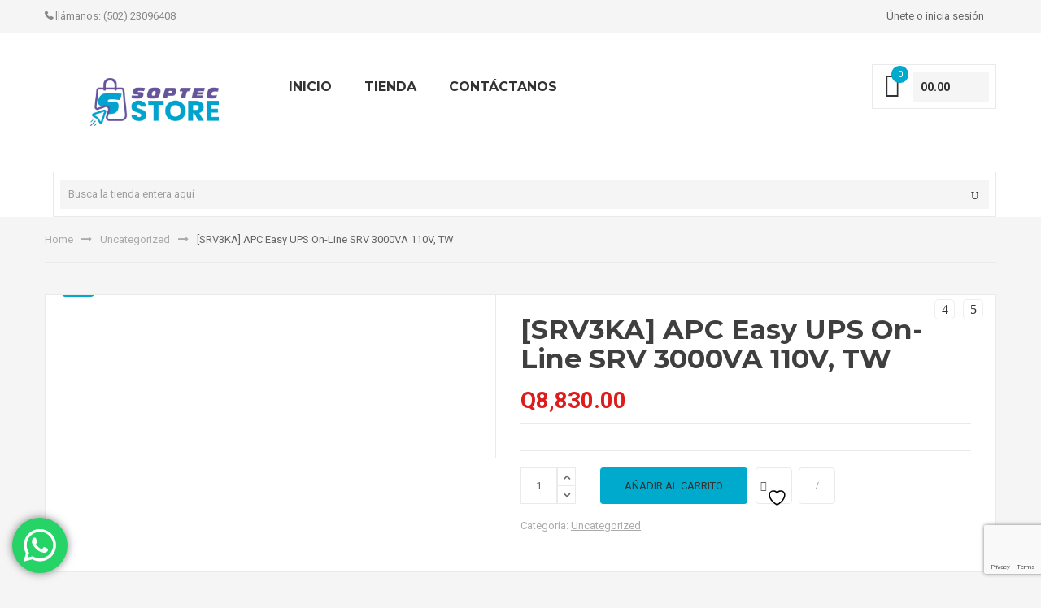

--- FILE ---
content_type: text/html; charset=UTF-8
request_url: https://soptec.com.gt/product/srv3ka-apc-easy-ups-on-line-srv-3000va-110v-tw/
body_size: 41031
content:
<!DOCTYPE html>
<html lang="es">
<head>
    <meta http-equiv="Content-Type" content="text/html; charset=UTF-8" />
    <meta name="viewport" content="width=device-width, initial-scale=1">
  	    				<script>document.documentElement.className = document.documentElement.className + ' yes-js js_active js'</script>
			<title>[SRV3KA] APC Easy UPS On-Line SRV 3000VA 110V, TW &#8211; SOPTEC Guatemala</title>
<meta name='robots' content='max-image-preview:large' />
	<style>img:is([sizes="auto" i], [sizes^="auto," i]) { contain-intrinsic-size: 3000px 1500px }</style>
	<link rel='dns-prefetch' href='//www.googletagmanager.com' />
<link rel='dns-prefetch' href='//fonts.googleapis.com' />
<link rel='dns-prefetch' href='//pagead2.googlesyndication.com' />
<link rel='preconnect' href='https://fonts.gstatic.com' crossorigin />
<link rel="alternate" type="application/rss+xml" title="SOPTEC Guatemala &raquo; Feed" href="https://soptec.com.gt/feed/" />
<link rel="alternate" type="application/rss+xml" title="SOPTEC Guatemala &raquo; Feed de los comentarios" href="https://soptec.com.gt/comments/feed/" />
		<!-- This site uses the Google Analytics by MonsterInsights plugin v9.4.1 - Using Analytics tracking - https://www.monsterinsights.com/ -->
		<!-- Note: MonsterInsights is not currently configured on this site. The site owner needs to authenticate with Google Analytics in the MonsterInsights settings panel. -->
					<!-- No tracking code set -->
				<!-- / Google Analytics by MonsterInsights -->
		<script type="text/javascript">
/* <![CDATA[ */
window._wpemojiSettings = {"baseUrl":"https:\/\/s.w.org\/images\/core\/emoji\/15.0.3\/72x72\/","ext":".png","svgUrl":"https:\/\/s.w.org\/images\/core\/emoji\/15.0.3\/svg\/","svgExt":".svg","source":{"concatemoji":"https:\/\/soptec.com.gt\/wp-includes\/js\/wp-emoji-release.min.js"}};
/*! This file is auto-generated */
!function(i,n){var o,s,e;function c(e){try{var t={supportTests:e,timestamp:(new Date).valueOf()};sessionStorage.setItem(o,JSON.stringify(t))}catch(e){}}function p(e,t,n){e.clearRect(0,0,e.canvas.width,e.canvas.height),e.fillText(t,0,0);var t=new Uint32Array(e.getImageData(0,0,e.canvas.width,e.canvas.height).data),r=(e.clearRect(0,0,e.canvas.width,e.canvas.height),e.fillText(n,0,0),new Uint32Array(e.getImageData(0,0,e.canvas.width,e.canvas.height).data));return t.every(function(e,t){return e===r[t]})}function u(e,t,n){switch(t){case"flag":return n(e,"\ud83c\udff3\ufe0f\u200d\u26a7\ufe0f","\ud83c\udff3\ufe0f\u200b\u26a7\ufe0f")?!1:!n(e,"\ud83c\uddfa\ud83c\uddf3","\ud83c\uddfa\u200b\ud83c\uddf3")&&!n(e,"\ud83c\udff4\udb40\udc67\udb40\udc62\udb40\udc65\udb40\udc6e\udb40\udc67\udb40\udc7f","\ud83c\udff4\u200b\udb40\udc67\u200b\udb40\udc62\u200b\udb40\udc65\u200b\udb40\udc6e\u200b\udb40\udc67\u200b\udb40\udc7f");case"emoji":return!n(e,"\ud83d\udc26\u200d\u2b1b","\ud83d\udc26\u200b\u2b1b")}return!1}function f(e,t,n){var r="undefined"!=typeof WorkerGlobalScope&&self instanceof WorkerGlobalScope?new OffscreenCanvas(300,150):i.createElement("canvas"),a=r.getContext("2d",{willReadFrequently:!0}),o=(a.textBaseline="top",a.font="600 32px Arial",{});return e.forEach(function(e){o[e]=t(a,e,n)}),o}function t(e){var t=i.createElement("script");t.src=e,t.defer=!0,i.head.appendChild(t)}"undefined"!=typeof Promise&&(o="wpEmojiSettingsSupports",s=["flag","emoji"],n.supports={everything:!0,everythingExceptFlag:!0},e=new Promise(function(e){i.addEventListener("DOMContentLoaded",e,{once:!0})}),new Promise(function(t){var n=function(){try{var e=JSON.parse(sessionStorage.getItem(o));if("object"==typeof e&&"number"==typeof e.timestamp&&(new Date).valueOf()<e.timestamp+604800&&"object"==typeof e.supportTests)return e.supportTests}catch(e){}return null}();if(!n){if("undefined"!=typeof Worker&&"undefined"!=typeof OffscreenCanvas&&"undefined"!=typeof URL&&URL.createObjectURL&&"undefined"!=typeof Blob)try{var e="postMessage("+f.toString()+"("+[JSON.stringify(s),u.toString(),p.toString()].join(",")+"));",r=new Blob([e],{type:"text/javascript"}),a=new Worker(URL.createObjectURL(r),{name:"wpTestEmojiSupports"});return void(a.onmessage=function(e){c(n=e.data),a.terminate(),t(n)})}catch(e){}c(n=f(s,u,p))}t(n)}).then(function(e){for(var t in e)n.supports[t]=e[t],n.supports.everything=n.supports.everything&&n.supports[t],"flag"!==t&&(n.supports.everythingExceptFlag=n.supports.everythingExceptFlag&&n.supports[t]);n.supports.everythingExceptFlag=n.supports.everythingExceptFlag&&!n.supports.flag,n.DOMReady=!1,n.readyCallback=function(){n.DOMReady=!0}}).then(function(){return e}).then(function(){var e;n.supports.everything||(n.readyCallback(),(e=n.source||{}).concatemoji?t(e.concatemoji):e.wpemoji&&e.twemoji&&(t(e.twemoji),t(e.wpemoji)))}))}((window,document),window._wpemojiSettings);
/* ]]> */
</script>
<!-- soptec.com.gt is managing ads with Advanced Ads 2.0.6 – https://wpadvancedads.com/ --><script id="sopte-ready">
			window.advanced_ads_ready=function(e,a){a=a||"complete";var d=function(e){return"interactive"===a?"loading"!==e:"complete"===e};d(document.readyState)?e():document.addEventListener("readystatechange",(function(a){d(a.target.readyState)&&e()}),{once:"interactive"===a})},window.advanced_ads_ready_queue=window.advanced_ads_ready_queue||[];		</script>
		
<link rel='stylesheet' id='ht_ctc_main_css-css' href='https://soptec.com.gt/wp-content/plugins/click-to-chat-for-whatsapp/new/inc/assets/css/main.css' type='text/css' media='all' />
<style id='wp-emoji-styles-inline-css' type='text/css'>

	img.wp-smiley, img.emoji {
		display: inline !important;
		border: none !important;
		box-shadow: none !important;
		height: 1em !important;
		width: 1em !important;
		margin: 0 0.07em !important;
		vertical-align: -0.1em !important;
		background: none !important;
		padding: 0 !important;
	}
</style>
<link rel='stylesheet' id='wp-block-library-css' href='https://soptec.com.gt/wp-includes/css/dist/block-library/style.min.css' type='text/css' media='all' />
<link rel='stylesheet' id='yith-wcan-shortcodes-css' href='https://soptec.com.gt/wp-content/plugins/yith-woocommerce-ajax-navigation/assets/css/shortcodes.css' type='text/css' media='all' />
<style id='yith-wcan-shortcodes-inline-css' type='text/css'>
:root{
	--yith-wcan-filters_colors_titles: #434343;
	--yith-wcan-filters_colors_background: #FFFFFF;
	--yith-wcan-filters_colors_accent: #A7144C;
	--yith-wcan-filters_colors_accent_r: 167;
	--yith-wcan-filters_colors_accent_g: 20;
	--yith-wcan-filters_colors_accent_b: 76;
	--yith-wcan-color_swatches_border_radius: 100%;
	--yith-wcan-color_swatches_size: 30px;
	--yith-wcan-labels_style_background: #FFFFFF;
	--yith-wcan-labels_style_background_hover: #A7144C;
	--yith-wcan-labels_style_background_active: #A7144C;
	--yith-wcan-labels_style_text: #434343;
	--yith-wcan-labels_style_text_hover: #FFFFFF;
	--yith-wcan-labels_style_text_active: #FFFFFF;
	--yith-wcan-anchors_style_text: #434343;
	--yith-wcan-anchors_style_text_hover: #A7144C;
	--yith-wcan-anchors_style_text_active: #A7144C;
}
</style>
<link rel='stylesheet' id='jquery-selectBox-css' href='https://soptec.com.gt/wp-content/plugins/yith-woocommerce-wishlist/assets/css/jquery.selectBox.css' type='text/css' media='all' />
<link rel='stylesheet' id='woocommerce_prettyPhoto_css-css' href='//soptec.com.gt/wp-content/plugins/woocommerce/assets/css/prettyPhoto.css' type='text/css' media='all' />
<link rel='stylesheet' id='yith-wcwl-main-css' href='https://soptec.com.gt/wp-content/plugins/yith-woocommerce-wishlist/assets/css/style.css' type='text/css' media='all' />
<style id='yith-wcwl-main-inline-css' type='text/css'>
 :root { --rounded-corners-radius: 16px; --add-to-cart-rounded-corners-radius: 16px; --color-headers-background: #F4F4F4; --feedback-duration: 3s } 
 :root { --rounded-corners-radius: 16px; --add-to-cart-rounded-corners-radius: 16px; --color-headers-background: #F4F4F4; --feedback-duration: 3s } 
</style>
<style id='classic-theme-styles-inline-css' type='text/css'>
/*! This file is auto-generated */
.wp-block-button__link{color:#fff;background-color:#32373c;border-radius:9999px;box-shadow:none;text-decoration:none;padding:calc(.667em + 2px) calc(1.333em + 2px);font-size:1.125em}.wp-block-file__button{background:#32373c;color:#fff;text-decoration:none}
</style>
<style id='global-styles-inline-css' type='text/css'>
:root{--wp--preset--aspect-ratio--square: 1;--wp--preset--aspect-ratio--4-3: 4/3;--wp--preset--aspect-ratio--3-4: 3/4;--wp--preset--aspect-ratio--3-2: 3/2;--wp--preset--aspect-ratio--2-3: 2/3;--wp--preset--aspect-ratio--16-9: 16/9;--wp--preset--aspect-ratio--9-16: 9/16;--wp--preset--color--black: #000000;--wp--preset--color--cyan-bluish-gray: #abb8c3;--wp--preset--color--white: #ffffff;--wp--preset--color--pale-pink: #f78da7;--wp--preset--color--vivid-red: #cf2e2e;--wp--preset--color--luminous-vivid-orange: #ff6900;--wp--preset--color--luminous-vivid-amber: #fcb900;--wp--preset--color--light-green-cyan: #7bdcb5;--wp--preset--color--vivid-green-cyan: #00d084;--wp--preset--color--pale-cyan-blue: #8ed1fc;--wp--preset--color--vivid-cyan-blue: #0693e3;--wp--preset--color--vivid-purple: #9b51e0;--wp--preset--gradient--vivid-cyan-blue-to-vivid-purple: linear-gradient(135deg,rgba(6,147,227,1) 0%,rgb(155,81,224) 100%);--wp--preset--gradient--light-green-cyan-to-vivid-green-cyan: linear-gradient(135deg,rgb(122,220,180) 0%,rgb(0,208,130) 100%);--wp--preset--gradient--luminous-vivid-amber-to-luminous-vivid-orange: linear-gradient(135deg,rgba(252,185,0,1) 0%,rgba(255,105,0,1) 100%);--wp--preset--gradient--luminous-vivid-orange-to-vivid-red: linear-gradient(135deg,rgba(255,105,0,1) 0%,rgb(207,46,46) 100%);--wp--preset--gradient--very-light-gray-to-cyan-bluish-gray: linear-gradient(135deg,rgb(238,238,238) 0%,rgb(169,184,195) 100%);--wp--preset--gradient--cool-to-warm-spectrum: linear-gradient(135deg,rgb(74,234,220) 0%,rgb(151,120,209) 20%,rgb(207,42,186) 40%,rgb(238,44,130) 60%,rgb(251,105,98) 80%,rgb(254,248,76) 100%);--wp--preset--gradient--blush-light-purple: linear-gradient(135deg,rgb(255,206,236) 0%,rgb(152,150,240) 100%);--wp--preset--gradient--blush-bordeaux: linear-gradient(135deg,rgb(254,205,165) 0%,rgb(254,45,45) 50%,rgb(107,0,62) 100%);--wp--preset--gradient--luminous-dusk: linear-gradient(135deg,rgb(255,203,112) 0%,rgb(199,81,192) 50%,rgb(65,88,208) 100%);--wp--preset--gradient--pale-ocean: linear-gradient(135deg,rgb(255,245,203) 0%,rgb(182,227,212) 50%,rgb(51,167,181) 100%);--wp--preset--gradient--electric-grass: linear-gradient(135deg,rgb(202,248,128) 0%,rgb(113,206,126) 100%);--wp--preset--gradient--midnight: linear-gradient(135deg,rgb(2,3,129) 0%,rgb(40,116,252) 100%);--wp--preset--font-size--small: 13px;--wp--preset--font-size--medium: 20px;--wp--preset--font-size--large: 36px;--wp--preset--font-size--x-large: 42px;--wp--preset--font-family--inter: "Inter", sans-serif;--wp--preset--font-family--cardo: Cardo;--wp--preset--spacing--20: 0.44rem;--wp--preset--spacing--30: 0.67rem;--wp--preset--spacing--40: 1rem;--wp--preset--spacing--50: 1.5rem;--wp--preset--spacing--60: 2.25rem;--wp--preset--spacing--70: 3.38rem;--wp--preset--spacing--80: 5.06rem;--wp--preset--shadow--natural: 6px 6px 9px rgba(0, 0, 0, 0.2);--wp--preset--shadow--deep: 12px 12px 50px rgba(0, 0, 0, 0.4);--wp--preset--shadow--sharp: 6px 6px 0px rgba(0, 0, 0, 0.2);--wp--preset--shadow--outlined: 6px 6px 0px -3px rgba(255, 255, 255, 1), 6px 6px rgba(0, 0, 0, 1);--wp--preset--shadow--crisp: 6px 6px 0px rgba(0, 0, 0, 1);}:where(.is-layout-flex){gap: 0.5em;}:where(.is-layout-grid){gap: 0.5em;}body .is-layout-flex{display: flex;}.is-layout-flex{flex-wrap: wrap;align-items: center;}.is-layout-flex > :is(*, div){margin: 0;}body .is-layout-grid{display: grid;}.is-layout-grid > :is(*, div){margin: 0;}:where(.wp-block-columns.is-layout-flex){gap: 2em;}:where(.wp-block-columns.is-layout-grid){gap: 2em;}:where(.wp-block-post-template.is-layout-flex){gap: 1.25em;}:where(.wp-block-post-template.is-layout-grid){gap: 1.25em;}.has-black-color{color: var(--wp--preset--color--black) !important;}.has-cyan-bluish-gray-color{color: var(--wp--preset--color--cyan-bluish-gray) !important;}.has-white-color{color: var(--wp--preset--color--white) !important;}.has-pale-pink-color{color: var(--wp--preset--color--pale-pink) !important;}.has-vivid-red-color{color: var(--wp--preset--color--vivid-red) !important;}.has-luminous-vivid-orange-color{color: var(--wp--preset--color--luminous-vivid-orange) !important;}.has-luminous-vivid-amber-color{color: var(--wp--preset--color--luminous-vivid-amber) !important;}.has-light-green-cyan-color{color: var(--wp--preset--color--light-green-cyan) !important;}.has-vivid-green-cyan-color{color: var(--wp--preset--color--vivid-green-cyan) !important;}.has-pale-cyan-blue-color{color: var(--wp--preset--color--pale-cyan-blue) !important;}.has-vivid-cyan-blue-color{color: var(--wp--preset--color--vivid-cyan-blue) !important;}.has-vivid-purple-color{color: var(--wp--preset--color--vivid-purple) !important;}.has-black-background-color{background-color: var(--wp--preset--color--black) !important;}.has-cyan-bluish-gray-background-color{background-color: var(--wp--preset--color--cyan-bluish-gray) !important;}.has-white-background-color{background-color: var(--wp--preset--color--white) !important;}.has-pale-pink-background-color{background-color: var(--wp--preset--color--pale-pink) !important;}.has-vivid-red-background-color{background-color: var(--wp--preset--color--vivid-red) !important;}.has-luminous-vivid-orange-background-color{background-color: var(--wp--preset--color--luminous-vivid-orange) !important;}.has-luminous-vivid-amber-background-color{background-color: var(--wp--preset--color--luminous-vivid-amber) !important;}.has-light-green-cyan-background-color{background-color: var(--wp--preset--color--light-green-cyan) !important;}.has-vivid-green-cyan-background-color{background-color: var(--wp--preset--color--vivid-green-cyan) !important;}.has-pale-cyan-blue-background-color{background-color: var(--wp--preset--color--pale-cyan-blue) !important;}.has-vivid-cyan-blue-background-color{background-color: var(--wp--preset--color--vivid-cyan-blue) !important;}.has-vivid-purple-background-color{background-color: var(--wp--preset--color--vivid-purple) !important;}.has-black-border-color{border-color: var(--wp--preset--color--black) !important;}.has-cyan-bluish-gray-border-color{border-color: var(--wp--preset--color--cyan-bluish-gray) !important;}.has-white-border-color{border-color: var(--wp--preset--color--white) !important;}.has-pale-pink-border-color{border-color: var(--wp--preset--color--pale-pink) !important;}.has-vivid-red-border-color{border-color: var(--wp--preset--color--vivid-red) !important;}.has-luminous-vivid-orange-border-color{border-color: var(--wp--preset--color--luminous-vivid-orange) !important;}.has-luminous-vivid-amber-border-color{border-color: var(--wp--preset--color--luminous-vivid-amber) !important;}.has-light-green-cyan-border-color{border-color: var(--wp--preset--color--light-green-cyan) !important;}.has-vivid-green-cyan-border-color{border-color: var(--wp--preset--color--vivid-green-cyan) !important;}.has-pale-cyan-blue-border-color{border-color: var(--wp--preset--color--pale-cyan-blue) !important;}.has-vivid-cyan-blue-border-color{border-color: var(--wp--preset--color--vivid-cyan-blue) !important;}.has-vivid-purple-border-color{border-color: var(--wp--preset--color--vivid-purple) !important;}.has-vivid-cyan-blue-to-vivid-purple-gradient-background{background: var(--wp--preset--gradient--vivid-cyan-blue-to-vivid-purple) !important;}.has-light-green-cyan-to-vivid-green-cyan-gradient-background{background: var(--wp--preset--gradient--light-green-cyan-to-vivid-green-cyan) !important;}.has-luminous-vivid-amber-to-luminous-vivid-orange-gradient-background{background: var(--wp--preset--gradient--luminous-vivid-amber-to-luminous-vivid-orange) !important;}.has-luminous-vivid-orange-to-vivid-red-gradient-background{background: var(--wp--preset--gradient--luminous-vivid-orange-to-vivid-red) !important;}.has-very-light-gray-to-cyan-bluish-gray-gradient-background{background: var(--wp--preset--gradient--very-light-gray-to-cyan-bluish-gray) !important;}.has-cool-to-warm-spectrum-gradient-background{background: var(--wp--preset--gradient--cool-to-warm-spectrum) !important;}.has-blush-light-purple-gradient-background{background: var(--wp--preset--gradient--blush-light-purple) !important;}.has-blush-bordeaux-gradient-background{background: var(--wp--preset--gradient--blush-bordeaux) !important;}.has-luminous-dusk-gradient-background{background: var(--wp--preset--gradient--luminous-dusk) !important;}.has-pale-ocean-gradient-background{background: var(--wp--preset--gradient--pale-ocean) !important;}.has-electric-grass-gradient-background{background: var(--wp--preset--gradient--electric-grass) !important;}.has-midnight-gradient-background{background: var(--wp--preset--gradient--midnight) !important;}.has-small-font-size{font-size: var(--wp--preset--font-size--small) !important;}.has-medium-font-size{font-size: var(--wp--preset--font-size--medium) !important;}.has-large-font-size{font-size: var(--wp--preset--font-size--large) !important;}.has-x-large-font-size{font-size: var(--wp--preset--font-size--x-large) !important;}
:where(.wp-block-post-template.is-layout-flex){gap: 1.25em;}:where(.wp-block-post-template.is-layout-grid){gap: 1.25em;}
:where(.wp-block-columns.is-layout-flex){gap: 2em;}:where(.wp-block-columns.is-layout-grid){gap: 2em;}
:root :where(.wp-block-pullquote){font-size: 1.5em;line-height: 1.6;}
</style>
<link rel='stylesheet' id='contact-form-7-css' href='https://soptec.com.gt/wp-content/plugins/contact-form-7/includes/css/styles.css' type='text/css' media='all' />
<link rel='stylesheet' id='rs-plugin-settings-css' href='https://soptec.com.gt/wp-content/plugins/revslider/public/assets/css/settings.css' type='text/css' media='all' />
<style id='rs-plugin-settings-inline-css' type='text/css'>
#rs-demo-id {}
</style>
<style id='woocommerce-inline-inline-css' type='text/css'>
.woocommerce form .form-row .required { visibility: visible; }
</style>
<link rel='stylesheet' id='jquery-colorbox-css' href='https://soptec.com.gt/wp-content/plugins/yith-woocommerce-compare/assets/css/colorbox.css' type='text/css' media='all' />
<link rel='stylesheet' id='yith-quick-view-css' href='https://soptec.com.gt/wp-content/plugins/yith-woocommerce-quick-view/assets/css/yith-quick-view.css' type='text/css' media='all' />
<style id='yith-quick-view-inline-css' type='text/css'>

				#yith-quick-view-modal .yith-quick-view-overlay{background:rgba( 0, 0, 0, 0.8)}
				#yith-quick-view-modal .yith-wcqv-main{background:#ffffff;}
				#yith-quick-view-close{color:#cdcdcd;}
				#yith-quick-view-close:hover{color:#ff0000;}
</style>
<link rel='stylesheet' id='brands-styles-css' href='https://soptec.com.gt/wp-content/plugins/woocommerce/assets/css/brands.css' type='text/css' media='all' />
<link rel='stylesheet' id='bootstrap-css' href='https://soptec.com.gt/wp-content/themes/snssara/assets/css/bootstrap.min.css' type='text/css' media='all' />
<link rel='stylesheet' id='animate-css' href='https://soptec.com.gt/wp-content/themes/snssara/assets/css/animate.css' type='text/css' media='all' />
<link rel='stylesheet' id='owlcarousel-css' href='https://soptec.com.gt/wp-content/themes/snssara/assets/css/owl.carousel.min.css' type='text/css' media='all' />
<link rel='stylesheet' id='fonts-awesome-css' href='https://soptec.com.gt/wp-content/themes/snssara/assets/fonts/awesome/css/font-awesome.min.css' type='text/css' media='all' />
<link rel='stylesheet' id='fonts-awesome-animation-css' href='https://soptec.com.gt/wp-content/themes/snssara/assets/fonts/awesome/css/font-awesome-animation.min.css' type='text/css' media='all' />
<link rel='stylesheet' id='path-loader-css' href='https://soptec.com.gt/wp-content/themes/snssara/assets/css/loader-effect.css' type='text/css' media='all' />
<link rel='stylesheet' id='snssara-ie9-css' href='https://soptec.com.gt/wp-content/themes/snssara/assets/css/ie9.css' type='text/css' media='all' />
<link rel='stylesheet' id='elegant-font-css' href='https://soptec.com.gt/wp-content/themes/snssara/assets/fonts/elegant_font/css/elegant-font.min.css' type='text/css' media='all' />
<link rel='stylesheet' id='woocommerce-css' href='https://soptec.com.gt/wp-content/themes/snssara/assets/css/woocommerce.min.css' type='text/css' media='all' />
<link rel='stylesheet' id='snssara-theme-style-css' href='https://soptec.com.gt/wp-content/themes/snssara/assets/css/theme-00aacc-666666.css' type='text/css' media='all' />
<style id='snssara-theme-style-inline-css' type='text/css'>
body {font-family:Roboto;google:1;font-weight:400;font-size:13px;color:#666666;}.woocommerce ul.products li.product h3 {font-family:Roboto;google:1;font-weight:400;font-size:13px;color:#666666;}h1, h2, h3, h4, h5, h6,
	            	.font-2,
					#sns_mainmenu > ul > li.menu-item > a {font-family:Montserrat;google:1;font-weight:400;}
</style>
<link rel='stylesheet' id='chld_thm_cfg_child-css' href='https://soptec.com.gt/wp-content/themes/snssara-child/style.css' type='text/css' media='all' />
<link rel='stylesheet' id='um_modal-css' href='https://soptec.com.gt/wp-content/plugins/ultimate-member/assets/css/um-modal.min.css' type='text/css' media='all' />
<link rel='stylesheet' id='um_ui-css' href='https://soptec.com.gt/wp-content/plugins/ultimate-member/assets/libs/jquery-ui/jquery-ui.min.css' type='text/css' media='all' />
<link rel='stylesheet' id='um_tipsy-css' href='https://soptec.com.gt/wp-content/plugins/ultimate-member/assets/libs/tipsy/tipsy.min.css' type='text/css' media='all' />
<link rel='stylesheet' id='um_raty-css' href='https://soptec.com.gt/wp-content/plugins/ultimate-member/assets/libs/raty/um-raty.min.css' type='text/css' media='all' />
<link rel='stylesheet' id='select2-css' href='https://soptec.com.gt/wp-content/plugins/ultimate-member/assets/libs/select2/select2.min.css' type='text/css' media='all' />
<link rel='stylesheet' id='um_fileupload-css' href='https://soptec.com.gt/wp-content/plugins/ultimate-member/assets/css/um-fileupload.min.css' type='text/css' media='all' />
<link rel='stylesheet' id='um_confirm-css' href='https://soptec.com.gt/wp-content/plugins/ultimate-member/assets/libs/um-confirm/um-confirm.min.css' type='text/css' media='all' />
<link rel='stylesheet' id='um_datetime-css' href='https://soptec.com.gt/wp-content/plugins/ultimate-member/assets/libs/pickadate/default.min.css' type='text/css' media='all' />
<link rel='stylesheet' id='um_datetime_date-css' href='https://soptec.com.gt/wp-content/plugins/ultimate-member/assets/libs/pickadate/default.date.min.css' type='text/css' media='all' />
<link rel='stylesheet' id='um_datetime_time-css' href='https://soptec.com.gt/wp-content/plugins/ultimate-member/assets/libs/pickadate/default.time.min.css' type='text/css' media='all' />
<link rel='stylesheet' id='um_fonticons_ii-css' href='https://soptec.com.gt/wp-content/plugins/ultimate-member/assets/libs/legacy/fonticons/fonticons-ii.min.css' type='text/css' media='all' />
<link rel='stylesheet' id='um_fonticons_fa-css' href='https://soptec.com.gt/wp-content/plugins/ultimate-member/assets/libs/legacy/fonticons/fonticons-fa.min.css' type='text/css' media='all' />
<link rel='stylesheet' id='um_fontawesome-css' href='https://soptec.com.gt/wp-content/plugins/ultimate-member/assets/css/um-fontawesome.min.css' type='text/css' media='all' />
<link rel='stylesheet' id='um_common-css' href='https://soptec.com.gt/wp-content/plugins/ultimate-member/assets/css/common.min.css' type='text/css' media='all' />
<link rel='stylesheet' id='um_responsive-css' href='https://soptec.com.gt/wp-content/plugins/ultimate-member/assets/css/um-responsive.min.css' type='text/css' media='all' />
<link rel='stylesheet' id='um_styles-css' href='https://soptec.com.gt/wp-content/plugins/ultimate-member/assets/css/um-styles.min.css' type='text/css' media='all' />
<link rel='stylesheet' id='um_crop-css' href='https://soptec.com.gt/wp-content/plugins/ultimate-member/assets/libs/cropper/cropper.min.css' type='text/css' media='all' />
<link rel='stylesheet' id='um_profile-css' href='https://soptec.com.gt/wp-content/plugins/ultimate-member/assets/css/um-profile.min.css' type='text/css' media='all' />
<link rel='stylesheet' id='um_account-css' href='https://soptec.com.gt/wp-content/plugins/ultimate-member/assets/css/um-account.min.css' type='text/css' media='all' />
<link rel='stylesheet' id='um_misc-css' href='https://soptec.com.gt/wp-content/plugins/ultimate-member/assets/css/um-misc.min.css' type='text/css' media='all' />
<link rel='stylesheet' id='um_default_css-css' href='https://soptec.com.gt/wp-content/plugins/ultimate-member/assets/css/um-old-default.min.css' type='text/css' media='all' />
<link rel="preload" as="style" href="https://fonts.googleapis.com/css?family=Roboto:100,300,400,500,700,900,100italic,300italic,400italic,500italic,700italic,900italic%7CMontserrat:100,200,300,400,500,600,700,800,900,100italic,200italic,300italic,400italic,500italic,600italic,700italic,800italic,900italic&#038;display=swap&#038;ver=1762791321" /><link rel="stylesheet" href="https://fonts.googleapis.com/css?family=Roboto:100,300,400,500,700,900,100italic,300italic,400italic,500italic,700italic,900italic%7CMontserrat:100,200,300,400,500,600,700,800,900,100italic,200italic,300italic,400italic,500italic,600italic,700italic,800italic,900italic&#038;display=swap&#038;ver=1762791321" media="print" onload="this.media='all'"><noscript><link rel="stylesheet" href="https://fonts.googleapis.com/css?family=Roboto:100,300,400,500,700,900,100italic,300italic,400italic,500italic,700italic,900italic%7CMontserrat:100,200,300,400,500,600,700,800,900,100italic,200italic,300italic,400italic,500italic,600italic,700italic,800italic,900italic&#038;display=swap&#038;ver=1762791321" /></noscript><script type="text/javascript" src="https://soptec.com.gt/wp-includes/js/jquery/jquery.min.js" id="jquery-core-js"></script>
<script type="text/javascript" src="https://soptec.com.gt/wp-includes/js/jquery/jquery-migrate.min.js" id="jquery-migrate-js"></script>
<script type="text/javascript" id="print-invoices-packing-slip-labels-for-woocommerce_public-js-extra">
/* <![CDATA[ */
var wf_pklist_params_public = {"show_document_preview":"No","document_access_type":"all","is_user_logged_in":"","msgs":{"invoice_number_prompt_free_order":"\"Generar factura para pedidos gratuitos\" est\u00e1 inhabilitado en Configuraci\u00f3n de factura> Avanzado. Est\u00e1 intentando generar una factura para este pedido gratuito. \u00bfContinuar?","creditnote_number_prompt":"Parece que el reembolso en este pedido a\u00fan no tiene un n\u00famero de cr\u00e9dito. \u00bfQuieres generar uno manualmente?","invoice_number_prompt_no_from_addr":"Complete la `direcci\u00f3n de origen` en la configuraci\u00f3n general del complemento.","invoice_title_prompt":"Factura","invoice_number_prompt":"el n\u00famero a\u00fan no ha sido generado. \u00bfQuieres generar uno manualmente?","pop_dont_show_again":false,"request_error":"Request error.","error_loading_data":"Error loading data.","min_value_error":"minimum value should be","generating_document_text":"Generating document...","new_tab_open_error":"Failed to open new tab. Please check your browser settings."}};
/* ]]> */
</script>
<script type="text/javascript" src="https://soptec.com.gt/wp-content/plugins/print-invoices-packing-slip-labels-for-woocommerce/public/js/wf-woocommerce-packing-list-public.js" id="print-invoices-packing-slip-labels-for-woocommerce_public-js"></script>
<script type="text/javascript" src="https://soptec.com.gt/wp-content/plugins/woocommerce/assets/js/jquery-blockui/jquery.blockUI.min.js" id="jquery-blockui-js" data-wp-strategy="defer"></script>
<script type="text/javascript" id="wc-add-to-cart-js-extra">
/* <![CDATA[ */
var wc_add_to_cart_params = {"ajax_url":"\/wp-admin\/admin-ajax.php","wc_ajax_url":"\/?wc-ajax=%%endpoint%%","i18n_view_cart":"Ver carrito","cart_url":"https:\/\/soptec.com.gt\/cart\/","is_cart":"","cart_redirect_after_add":"yes"};
/* ]]> */
</script>
<script type="text/javascript" src="https://soptec.com.gt/wp-content/plugins/woocommerce/assets/js/frontend/add-to-cart.min.js" id="wc-add-to-cart-js" data-wp-strategy="defer"></script>
<script type="text/javascript" id="wc-single-product-js-extra">
/* <![CDATA[ */
var wc_single_product_params = {"i18n_required_rating_text":"Por favor elige una puntuaci\u00f3n","i18n_rating_options":["1 de 5 estrellas","2 de 5 estrellas","3 de 5 estrellas","4 de 5 estrellas","5 de 5 estrellas"],"i18n_product_gallery_trigger_text":"Ver galer\u00eda de im\u00e1genes a pantalla completa","review_rating_required":"yes","flexslider":{"rtl":false,"animation":"slide","smoothHeight":true,"directionNav":false,"controlNav":"thumbnails","slideshow":false,"animationSpeed":500,"animationLoop":false,"allowOneSlide":false},"zoom_enabled":"","zoom_options":[],"photoswipe_enabled":"","photoswipe_options":{"shareEl":false,"closeOnScroll":false,"history":false,"hideAnimationDuration":0,"showAnimationDuration":0},"flexslider_enabled":""};
/* ]]> */
</script>
<script type="text/javascript" src="https://soptec.com.gt/wp-content/plugins/woocommerce/assets/js/frontend/single-product.min.js" id="wc-single-product-js" defer="defer" data-wp-strategy="defer"></script>
<script type="text/javascript" src="https://soptec.com.gt/wp-content/plugins/woocommerce/assets/js/js-cookie/js.cookie.min.js" id="js-cookie-js" defer="defer" data-wp-strategy="defer"></script>
<script type="text/javascript" id="woocommerce-js-extra">
/* <![CDATA[ */
var woocommerce_params = {"ajax_url":"\/wp-admin\/admin-ajax.php","wc_ajax_url":"\/?wc-ajax=%%endpoint%%","i18n_password_show":"Mostrar contrase\u00f1a","i18n_password_hide":"Ocultar contrase\u00f1a"};
/* ]]> */
</script>
<script type="text/javascript" src="https://soptec.com.gt/wp-content/plugins/woocommerce/assets/js/frontend/woocommerce.min.js" id="woocommerce-js" defer="defer" data-wp-strategy="defer"></script>
<script type="text/javascript" src="https://soptec.com.gt/wp-content/plugins/js_composer/assets/js/vendors/woocommerce-add-to-cart.js" id="vc_woocommerce-add-to-cart-js-js"></script>
<!--[if lt IE 9]>
<script type="text/javascript" src="https://soptec.com.gt/wp-content/themes/snssara/assets/js/html5shiv.min.js" id="html5shiv-js"></script>
<![endif]-->
<!--[if lt IE 9]>
<script type="text/javascript" src="https://soptec.com.gt/wp-content/themes/snssara/assets/js/respond.min.js" id="respond-js"></script>
<![endif]-->
<script type="text/javascript" id="ajax-request-js-extra">
/* <![CDATA[ */
var sns = {"ajaxurl":"https:\/\/soptec.com.gt\/wp-admin\/admin-ajax.php","query_vars":{"page":0,"product":"srv3ka-apc-easy-ups-on-line-srv-3000va-110v-tw","post_type":"product","name":"srv3ka-apc-easy-ups-on-line-srv-3000va-110v-tw","error":"","m":"","p":0,"post_parent":"","subpost":"","subpost_id":"","attachment":"","attachment_id":0,"pagename":"","page_id":0,"second":"","minute":"","hour":"","day":0,"monthnum":0,"year":0,"w":0,"category_name":"","tag":"","cat":"","tag_id":"","author":"","author_name":"","feed":"","tb":"","paged":0,"meta_key":"","meta_value":"","preview":"","s":"","sentence":"","title":"","fields":"","menu_order":"","embed":"","category__in":[],"category__not_in":[],"category__and":[],"post__in":[],"post__not_in":[],"post_name__in":[],"tag__in":[],"tag__not_in":[],"tag__and":[],"tag_slug__in":[],"tag_slug__and":[],"post_parent__in":[],"post_parent__not_in":[],"author__in":[],"author__not_in":[],"search_columns":[],"ignore_sticky_posts":false,"suppress_filters":false,"cache_results":true,"update_post_term_cache":true,"update_menu_item_cache":false,"lazy_load_term_meta":true,"update_post_meta_cache":true,"posts_per_page":6,"nopaging":false,"comments_per_page":"50","no_found_rows":false,"order":"DESC"},"current_url":"https:\/\/soptec.com.gt\/product\/srv3ka-apc-easy-ups-on-line-srv-3000va-110v-tw"};
/* ]]> */
</script>
<script type="text/javascript" src="https://soptec.com.gt/wp-content/themes/snssara/assets/js/ajax.js" id="ajax-request-js"></script>

<!-- Fragmento de código de la etiqueta de Google (gtag.js) añadida por Site Kit -->

<!-- Fragmento de código de Google Analytics añadido por Site Kit -->
<script type="text/javascript" src="https://www.googletagmanager.com/gtag/js?id=G-B1Q1LE0PXZ" id="google_gtagjs-js" async></script>
<script type="text/javascript" id="google_gtagjs-js-after">
/* <![CDATA[ */
window.dataLayer = window.dataLayer || [];function gtag(){dataLayer.push(arguments);}
gtag("set","linker",{"domains":["soptec.com.gt"]});
gtag("js", new Date());
gtag("set", "developer_id.dZTNiMT", true);
gtag("config", "G-B1Q1LE0PXZ");
/* ]]> */
</script>

<!-- Finalizar fragmento de código de la etiqueta de Google (gtags.js) añadida por Site Kit -->
<script type="text/javascript" src="https://soptec.com.gt/wp-content/plugins/ultimate-member/assets/js/um-gdpr.min.js" id="um-gdpr-js"></script>
<link rel="https://api.w.org/" href="https://soptec.com.gt/wp-json/" /><link rel="alternate" title="JSON" type="application/json" href="https://soptec.com.gt/wp-json/wp/v2/product/4377" /><link rel="EditURI" type="application/rsd+xml" title="RSD" href="https://soptec.com.gt/xmlrpc.php?rsd" />
<link rel="canonical" href="https://soptec.com.gt/product/srv3ka-apc-easy-ups-on-line-srv-3000va-110v-tw/" />
<link rel='shortlink' href='https://soptec.com.gt/?p=4377' />
<link rel="alternate" title="oEmbed (JSON)" type="application/json+oembed" href="https://soptec.com.gt/wp-json/oembed/1.0/embed?url=https%3A%2F%2Fsoptec.com.gt%2Fproduct%2Fsrv3ka-apc-easy-ups-on-line-srv-3000va-110v-tw%2F" />
<link rel="alternate" title="oEmbed (XML)" type="text/xml+oembed" href="https://soptec.com.gt/wp-json/oembed/1.0/embed?url=https%3A%2F%2Fsoptec.com.gt%2Fproduct%2Fsrv3ka-apc-easy-ups-on-line-srv-3000va-110v-tw%2F&#038;format=xml" />
<meta name="generator" content="Redux 4.5.7" /><meta name="generator" content="Site Kit by Google 1.149.1" /><meta name="google-site-verification" content="5lG9zo-DX-yd1oi64B5A89cDJgme8s7to61bLG_Zl80" />
<!-- Global site tag (gtag.js) - Google Analytics -->
<!-- Global site tag (gtag.js) - Google Analytics -->
<script async src="https://www.googletagmanager.com/gtag/js?id=UA-186296796-1"></script>
<script>
  window.dataLayer = window.dataLayer || [];
  function gtag(){dataLayer.push(arguments);}
  gtag('js', new Date());

  gtag('config', 'UA-186296796-1');
</script>
		<script>
		(function(h,o,t,j,a,r){
			h.hj=h.hj||function(){(h.hj.q=h.hj.q||[]).push(arguments)};
			h._hjSettings={hjid:2234335,hjsv:5};
			a=o.getElementsByTagName('head')[0];
			r=o.createElement('script');r.async=1;
			r.src=t+h._hjSettings.hjid+j+h._hjSettings.hjsv;
			a.appendChild(r);
		})(window,document,'//static.hotjar.com/c/hotjar-','.js?sv=');
		</script>
			<noscript><style>.woocommerce-product-gallery{ opacity: 1 !important; }</style></noscript>
	
<!-- Metaetiquetas de Google AdSense añadidas por Site Kit -->
<meta name="google-adsense-platform-account" content="ca-host-pub-2644536267352236">
<meta name="google-adsense-platform-domain" content="sitekit.withgoogle.com">
<!-- Acabar con las metaetiquetas de Google AdSense añadidas por Site Kit -->
			<script  type="text/javascript">
				!function(f,b,e,v,n,t,s){if(f.fbq)return;n=f.fbq=function(){n.callMethod?
					n.callMethod.apply(n,arguments):n.queue.push(arguments)};if(!f._fbq)f._fbq=n;
					n.push=n;n.loaded=!0;n.version='2.0';n.queue=[];t=b.createElement(e);t.async=!0;
					t.src=v;s=b.getElementsByTagName(e)[0];s.parentNode.insertBefore(t,s)}(window,
					document,'script','https://connect.facebook.net/en_US/fbevents.js');
			</script>
			<!-- WooCommerce Facebook Integration Begin -->
			<script  type="text/javascript">

				fbq('init', '117140383634476', {}, {
    "agent": "woocommerce-9.7.2-3.4.4"
});

				fbq( 'track', 'PageView', {
    "source": "woocommerce",
    "version": "9.7.2",
    "pluginVersion": "3.4.4"
} );

				document.addEventListener( 'DOMContentLoaded', function() {
					// Insert placeholder for events injected when a product is added to the cart through AJAX.
					document.body.insertAdjacentHTML( 'beforeend', '<div class=\"wc-facebook-pixel-event-placeholder\"></div>' );
				}, false );

			</script>
			<!-- WooCommerce Facebook Integration End -->
			<meta name="generator" content="Powered by WPBakery Page Builder - drag and drop page builder for WordPress."/>

<!-- Fragmento de código de Google Adsense añadido por Site Kit -->
<script type="text/javascript" async="async" src="https://pagead2.googlesyndication.com/pagead/js/adsbygoogle.js?client=ca-pub-5699392152634655&amp;host=ca-host-pub-2644536267352236" crossorigin="anonymous"></script>

<!-- Final del fragmento de código de Google Adsense añadido por Site Kit -->
<meta name="generator" content="Powered by Slider Revolution 5.4.8.1 - responsive, Mobile-Friendly Slider Plugin for WordPress with comfortable drag and drop interface." />
<script data-ad-client="ca-pub-5699392152634655" async src="https://pagead2.googlesyndication.com/pagead/js/adsbygoogle.js"></script>			<script type="text/javascript">
				var ajaxurl = 'https://soptec.com.gt/wp-admin/admin-ajax.php';
			</script>
			<style class='wp-fonts-local' type='text/css'>
@font-face{font-family:Inter;font-style:normal;font-weight:300 900;font-display:fallback;src:url('https://soptec.com.gt/wp-content/plugins/woocommerce/assets/fonts/Inter-VariableFont_slnt,wght.woff2') format('woff2');font-stretch:normal;}
@font-face{font-family:Cardo;font-style:normal;font-weight:400;font-display:fallback;src:url('https://soptec.com.gt/wp-content/plugins/woocommerce/assets/fonts/cardo_normal_400.woff2') format('woff2');}
</style>
<link rel="icon" href="https://soptec.com.gt/wp-content/uploads/2024/09/Soptec-100x100.png" sizes="32x32" />
<link rel="icon" href="https://soptec.com.gt/wp-content/uploads/2024/09/Soptec-200x200.png" sizes="192x192" />
<link rel="apple-touch-icon" href="https://soptec.com.gt/wp-content/uploads/2024/09/Soptec-200x200.png" />
<meta name="msapplication-TileImage" content="https://soptec.com.gt/wp-content/uploads/2024/09/Soptec-300x300.png" />
<script type="text/javascript">function setREVStartSize(e){									
						try{ e.c=jQuery(e.c);var i=jQuery(window).width(),t=9999,r=0,n=0,l=0,f=0,s=0,h=0;
							if(e.responsiveLevels&&(jQuery.each(e.responsiveLevels,function(e,f){f>i&&(t=r=f,l=e),i>f&&f>r&&(r=f,n=e)}),t>r&&(l=n)),f=e.gridheight[l]||e.gridheight[0]||e.gridheight,s=e.gridwidth[l]||e.gridwidth[0]||e.gridwidth,h=i/s,h=h>1?1:h,f=Math.round(h*f),"fullscreen"==e.sliderLayout){var u=(e.c.width(),jQuery(window).height());if(void 0!=e.fullScreenOffsetContainer){var c=e.fullScreenOffsetContainer.split(",");if (c) jQuery.each(c,function(e,i){u=jQuery(i).length>0?u-jQuery(i).outerHeight(!0):u}),e.fullScreenOffset.split("%").length>1&&void 0!=e.fullScreenOffset&&e.fullScreenOffset.length>0?u-=jQuery(window).height()*parseInt(e.fullScreenOffset,0)/100:void 0!=e.fullScreenOffset&&e.fullScreenOffset.length>0&&(u-=parseInt(e.fullScreenOffset,0))}f=u}else void 0!=e.minHeight&&f<e.minHeight&&(f=e.minHeight);e.c.closest(".rev_slider_wrapper").css({height:f})					
						}catch(d){console.log("Failure at Presize of Slider:"+d)}						
					};</script>
		<style type="text/css" id="wp-custom-css">
			
//diseno de tabla para productos copiar y pegar es la linea que marca la otra fila

#sns_topheader 
.top-header-right .setting-switcher {position: relative; border-right: 1px solid #e1e1e1; display: none;}


#sns_topheader .top-header-right .setting-switcher {position: relative;border-right: 1px solid #e1e1e1;display: none;}

#sns_menu_wrap .logo-vertical-respmenu.sns_vertical_respmenu_toggle {text-align:right;display: none;}
/*Tamano de numero de telefono header*/
#sns_topheader .top-header-left.support-info {display: inline-block;vertical-align: top;font-size: 2rem;}

#sns_menu_wrap 
.logo-vertical-respmenu.sns_vertical_respmenu_toggle {text-align: right;display: none;}

#sns_respmenu > [class*="btn"] i {font-size: 30px;line-height: 22px;}
#sns_respmenu > [class*="btn"] i {font-size: 30px;line-height: 22px;}
.separador-down {border-bottom: 1px solid #e5e5e5;}

.reviews_tab{display: none;}

.separador-down {border-bottom: 1px solid #e5e5e5;}
.sns-searchwrap .select2-container {display: none;min-width: 175px !important;}
.sns-searchwrap .select2-container {display: none;min-width: 175px !important;}

.widget_product_categories .product-categories li .accr_header .btn_accor .ac-tongle {display: block; width: 20px; height: 20px; text-align: center;
-webkit-transition: all 0.25s ease;
    -o-transition: all 0.25s ease;
    transition: all 0.25s ease;
    font-size: 0px;
    position: relative;
    color: #000;
    background-color: #353535;}

.font-bold {font-weight: bold;}
.font-bold {font-weight: bold;}


.font-compact-12 {color:#0f798e;}
.font-compact-12 {color:#0f798e;}

.text-muted-41 {color: #1e2839;}
.text-muted-41 {color: #1e2839;}


.sns-topbar #sns-vertical-menu-toggle {display: table-cell;
    vertical-align: top;
    width: 270px;
	display: none;}

.sns-topbar #sns-vertical-menu-toggle {display: table-cell;
    vertical-align: top;
    width: 270px;display:none;}

.col-phone-12 {width: 25%;}
.col-phone-12 {width: 25%;}
._hj_feedback_container 
._hj-1qvel__Feedback__feedback, ._hj_feedback_container 
._hj-1qvel__Feedback__feedback*{font-family: 'Helvetica Neue', Helvetica, Arial, sans-serif !important;-webkit-font-smoothing: auto;-moz-osx-font-smoothing: auto;display: none;}
._hj_feedback_container ._hj-1qvel__Feedback__feedback, ._hj_feedback_container ._hj-1qvel__Feedback__feedback * {font-family: 'Helvetica Neue', Helvetica, Arial, sans-serif !important;
-webkit-font-smoothing: auto;
-moz-osx-font-smoothing: auto; display: none;}

/* Extra small devices (phones, 600px and down) */
@media only screen and (max-width: 600px) {.col-phone-12 {width: 50%;}}

/* Small devices (portrait tablets and large phones, 600px and up) */
@media only screen and (min-width: 600px) {.col-phone-12 {width: 50%;}}

/* Medium devices (landscape tablets, 768px and up) */
@media only screen and (min-width: 768px) 
{.col-phone-12 {width: 25%;}}

/* Large devices (laptops/desktops, 992px and up) */
@media only screen and (min-width: 992px) {.col-phone-12 {width: 25%;} }

/* Extra large devices (large laptops and desktops, 1200px and up) */
@media only screen and (min-width: 1200px) {.col-phone-12 {width: 25%;}}		</style>
		<style id="snssara_themeoptions-dynamic-css" title="dynamic-css" class="redux-options-output">.site-title{color:#00aacc;}</style><!-- Custom CSS -->
                <style type="text/css">@media screen and ( max-width: 600px ) {
	html { margin-top: 0px !important; }
	* html body { margin-top: 0px !important; }
}</style>
            <!-- end custom css --><noscript><style> .wpb_animate_when_almost_visible { opacity: 1; }</style></noscript></head>
<body class="product-template-default single single-product postid-4377 theme-snssara woocommerce woocommerce-page woocommerce-no-js yith-wcan-free sns_header_layout_1 is_sns_header_layout_1 use_stickmenu use_lazyload wpb-js-composer js-comp-ver-6.6.0 vc_responsive aa-prefix-sopte-">

	<div id="sns_wrapper" class="sns-container">
				<div id="sticky-navigation-holder" class="">
			<div class="sticky-navigation-wrap">
				<div class="container">
					<div class="row">
						<div class="col-md-3 col-sm-6 col-xs-6">
							<div class="sns-sticky-logo">
																<a href="https://soptec.com.gt/" title="SOPTEC Guatemala">
									<img src="http://soptec.com.gt/wp-content/uploads/2024/09/cropped-Soptec.png" alt="SOPTEC Guatemala"/>
								</a>
							</div>
						</div>
						<div class="col-md-9 col-sm-6 col-xs-6">
							<div class="sns-sticky-mainnav-wrapper">
							</div>
						</div>
					</div>
				</div>
			</div>
		</div>
		<meta name="google-site-verification" content="5lG9zo-DX-yd1oi64B5A89cDJgme8s7to61bLG_Zl80" />
				

<!-- Top Header -->
<div id="sns_topheader" class="wrap layout_1">
	<div class="container">
		<div class="">
						<div class="top-header-left">
									<div class="support-info"><i class="fa fa-phone"></i> <span>llámanos:</span> (502) 23096408					</div>
							</div>
						<div class="top-header-right">
								<div class="join-us"><a href="https://soptec.com.gt/wp-login.php?action=register" title="Únete o inicia sesión">Únete o inicia sesión</a></div>
								
		        			</div>
		</div>
	</div>
</div>

<div id="sns_menu_wrap">
	<div class="wrap" id="sns_menu">
		<div class="sns_menu_wrapper">
			<div class="container">
				<div class="inner row">
					<div class="col-xs-12 col-sm-5 col-lg-3">
						<div class="logo-vertical-respmenu">
							<div class="logo">
																<a href="https://soptec.com.gt/" title="SOPTEC Guatemala">
									<img src="http://soptec.com.gt/wp-content/uploads/2024/09/cropped-Soptec.png" alt="SOPTEC Guatemala"/>
								</a>
							</div>
							<div class="sns_vertical_respmenu_toggle hidden-lg">
	<a class="toggle" href="#"><i class="fa fa-bars"></i></a>
	<div id="sns_vertical_respmenu" class="menu-offcanvas hidden-lg">
		<span class="vertical-overlay"></span>
		<div id="vertical_menu_offcanvas" class="offcanvas">
			<p class="vertical_navigation_alert">Seleccione el menú de navegación vertical</p>		</div>
	</div>
</div>						</div>
					</div>
					<div class="col-xs-12 col-sm-7 col-lg-9">
							<div class="sns-mainnav-wrapper">
									<div id="sns_mainnav">
										<div id="sns_mainmenu" class="visible-lg">
											<ul id="main_navigation" class="nav navbar-nav"><li  id="menu-item-11163" class="menu-item menu-item-type-post_type menu-item-object-page menu-item-home"><a href="https://soptec.com.gt/">INICIO</a></li>
<li  id="menu-item-11164" class="menu-item menu-item-type-post_type menu-item-object-page current_page_parent"><a href="https://soptec.com.gt/shop/">TIENDA</a></li>
<li  id="menu-item-11178" class="menu-item menu-item-type-post_type menu-item-object-page"><a href="https://soptec.com.gt/contact-us/">Contáctanos</a></li>
</ul>										</div>
									</div>
									<div class="sns-respon-wrapper">
										<div id="sns_respmenu" class="menu-offcanvas hidden-lg">
	<span class="btn2 btn-navbar leftsidebar">
		<i class="fa fa-align-left"></i>
	    <span class="overlay"></span>
	</span>
	<span class="btn2 btn-navbar offcanvas">
		<i class="fa fa-align-justify"></i>
	    <span class="overlay"></span>
	</span>
	<span class="btn2 btn-navbar rightsidebar">
		<i class="fa fa-align-right"></i>
	    <span class="overlay"></span>
	</span>
	<div id="menu_offcanvas" class="offcanvas">
		<ul id="res_main_nav" class="resp-nav"><li class="menu-item menu-item-type-post_type menu-item-object-page menu-item-home menu-item-11163"><a href="https://soptec.com.gt/">INICIO</a></li>
<li class="menu-item menu-item-type-post_type menu-item-object-page current_page_parent menu-item-11164"><a href="https://soptec.com.gt/shop/">TIENDA</a></li>
<li class="menu-item menu-item-type-post_type menu-item-object-page menu-item-11178"><a href="https://soptec.com.gt/contact-us/">Contáctanos</a></li>
</ul>	</div>
</div>										<div class="respon-search-minicart">
												<div class="respon-search-box hidden-lg">
													<a href="#" class="sns-respon-search" title="">
														<i class="icon_search"></i>
													</a>
													<div class="respon-header-search-form">
														<div class="sns-searchwrap" data-useajaxsearch="true" data-usecat-ajaxsearch="true"><div class="sns-ajaxsearchbox">
        <form method="get" id="search_form_11220888191769620992" action="https://soptec.com.gt/">
        <div class="search-input">
            <input type="text" value="" name="s" id="s_11220888191769620992" placeholder="Busca la tienda entera aquí" autocomplete="off" />
            <button type="submit">
                <i class="icon_search"></i>
            </button>
            <input type="hidden" name="post_type" value="product" />
            <input type="hidden" name="taxonomy" value="product_cat" />
         </div>
        </form></div></div>													</div>
												</div>
																								<div class="mini-cart sns-ajaxcart">
													<div class="mycart mini-cart">
														<a title="Ver mi carrito de compras" class="tongle" href="https://soptec.com.gt/cart/">
															<i class="sns-icon__cart icon_bag_alt"></i>
															<span class="ajax_cart_quantity">
																<span class="number-item">0</span>
															</span>
														</a>
														<a href="https://soptec.com.gt/cart/" class="total-cart" title="" >
															<span class="sns-total">00.00</span>
														</a>
																												<div class="content">
															<div class="block-inner">
															<div class="widget woocommerce widget_shopping_cart"> <div class="widget_shopping_cart_content"></div></div>															</div>
														</div>
																											</div>
												</div>
																						</div>
									</div>
							</div>
					</div>
				</div>
			</div>
		</div>
	</div>
	
	<div class="sns-topbar visible-lg">
		<div class="container">
			<div class="sns-topbar-content">
				<div id="sns-vertical-menu-toggle">
					<h3 class="vertical-toggle-menu">Categorías</h3>
					<span class="toggle"><i class="icon_menu"></i></span>
										<div class="sns-vertical-menu-content visible-lg">
					<div id="sns_vertical_menu">
	<div class="sns-vertical-menu-wrap">
			<p class="vertical_navigation_alert">Seleccione el menú de navegación vertical</p>	</div>
</div>					</div>
									</div>
				<div class="sns-searchwrap" data-useajaxsearch="true" data-usecat-ajaxsearch="true"><div class="sns-ajaxsearchbox">
        <form method="get" id="search_form_17992739861769620992" action="https://soptec.com.gt/"><select class="select-cat" name="cat"><option value="">Categorias</option><option value="accesorios">Accesorios</option><option value="accesorios-para-computadoras">ACCESORIOS PARA COMPUTADORAS</option><option value="accesorios-para-computadoras-de-escritorio">&nbsp;&nbsp;&nbsp;Accesorios para computadoras de escritorio</option><option value="accesorios-para-laptops">&nbsp;&nbsp;&nbsp;Accesorios para Laptops</option><option value="cables">&nbsp;&nbsp;&nbsp;Cables</option><option value="mouse-pads-y-wrist-pads">&nbsp;&nbsp;&nbsp;Mouse Pads y Wrist Pads</option><option value="seguridad">&nbsp;&nbsp;&nbsp;Seguridad</option><option value="almacenamiento">ALMACENAMIENTO</option><option value="androi">Androi</option><option value="audio-y-video">AUDIO Y VIDEO</option><option value="accesorios-audio-y-video">&nbsp;&nbsp;&nbsp;Accesorios para audio y video</option><option value="auriculares">&nbsp;&nbsp;&nbsp;Auriculares</option><option value="cables-audio-y-video">&nbsp;&nbsp;&nbsp;Cables</option><option value="microfonos-audio-y-video">&nbsp;&nbsp;&nbsp;Micrófonos</option><option value="sistemas-de-audio">&nbsp;&nbsp;&nbsp;Sistemas de Audio</option><option value="brother">BROTHER</option><option value="call-center">call center</option><option value="camaras-y-videocamaras">CÁMARAS &amp; VIDEOCÁMARAS</option><option value="accesorios-camaras-y-videocamaras">&nbsp;&nbsp;&nbsp;Accesorios para cámaras-y-videocámaras</option><option value="componentes-informaticos">COMPONENTES INFORMÁTICOS</option><option value="cajas-gabinetes">&nbsp;&nbsp;&nbsp;Cajas - Gabinetes</option><option value="fuentes-de-poder">&nbsp;&nbsp;&nbsp;Fuentes de Poder</option><option value="mini-computadoras">&nbsp;&nbsp;&nbsp;mini computadoras</option><option value="procesadores">&nbsp;&nbsp;&nbsp;Procesadores</option><option value="tarjetas-de-video">&nbsp;&nbsp;&nbsp;Tarjetas de Video</option><option value="tarjetas-madre">&nbsp;&nbsp;&nbsp;Tarjetas Madre (Placas Madre)</option><option value="ventiladores-y-sistemas-de-enfriamiento">&nbsp;&nbsp;&nbsp;Ventiladores y Sistemas de Enfriamiento</option><option value="computadoras">COMPUTADORAS</option><option value="computadoras_de_escritorio_guatemala">&nbsp;&nbsp;&nbsp;Computadoras de escritorio</option><option value="laptops">&nbsp;&nbsp;&nbsp;Laptops</option><option value="baterias-laptop">&nbsp;&nbsp;&nbsp;&nbsp;&nbsp;&nbsp;Baterias Laptop</option><option value="cargadores-laptop">&nbsp;&nbsp;&nbsp;&nbsp;&nbsp;&nbsp;Cargadores Laptop</option><option value="pantallas-laptops">&nbsp;&nbsp;&nbsp;&nbsp;&nbsp;&nbsp;Pantallas</option><option value="teclado-laptop">&nbsp;&nbsp;&nbsp;&nbsp;&nbsp;&nbsp;Teclado Laptop</option><option value="laptops_2_en_1">&nbsp;&nbsp;&nbsp;Laptops 2 en 1</option><option value="servidores">&nbsp;&nbsp;&nbsp;Servidores</option><option value="tablets">&nbsp;&nbsp;&nbsp;Tablets</option><option value="comunicaciones">COMUNICACIONES</option><option value="telefonos">&nbsp;&nbsp;&nbsp;Teléfonos</option><option value="video-conferencia">&nbsp;&nbsp;&nbsp;Video Conferencia</option><option value="consumibles-y-media">CONSUMIBLES Y MEDIA</option><option value="cartuchos-de-toner-e-ink-jet">&nbsp;&nbsp;&nbsp;Cartuchos de Toner e Ink-Jet</option><option value="cintas-de-impresion">&nbsp;&nbsp;&nbsp;Cintas de Impresion</option><option value="suministros-y-partes-de-mantenimiento">&nbsp;&nbsp;&nbsp;Suministros y Partes de Mantenimiento</option><option value="control-de-acceso">CONTROL DE ACCESO</option><option value="accesorios-control-de-acceso">&nbsp;&nbsp;&nbsp;Accesorios</option><option value="lectores-y-teclados">&nbsp;&nbsp;&nbsp;Lectores y Teclados</option><option value="en-exhibicion">en exhibición</option><option value="epos">EPOS</option><option value="grandstream">GRANDSTREAM</option><option value="impresoras-y-escaneres">IMPRESORAS Y ESCÁNERES</option><option value="accesorios-impresoras-y-escaneres">&nbsp;&nbsp;&nbsp;Accesorios para impresoras y escaneres</option><option value="consumibles">&nbsp;&nbsp;&nbsp;Consumibles</option><option value="impresoras-ink-jet">&nbsp;&nbsp;&nbsp;Impresoras Ink-Jet</option><option value="impresoras-laser">&nbsp;&nbsp;&nbsp;Impresoras Laser</option><option value="impresoras-multifuncionales">&nbsp;&nbsp;&nbsp;Impresoras Multifuncionales</option><option value="intrusion">INTRUSIÓN</option><option value="modulos-de-comunicacion">&nbsp;&nbsp;&nbsp;Módulos de Comunicación</option><option value="paneles-y-teclados">&nbsp;&nbsp;&nbsp;Paneles y teclados</option><option value="maletines">MALETINES</option><option value="marcas">MARCAS</option><option value="acer">&nbsp;&nbsp;&nbsp;Acer</option><option value="apc">&nbsp;&nbsp;&nbsp;APC</option><option value="asus">&nbsp;&nbsp;&nbsp;ASUS</option><option value="belkin">&nbsp;&nbsp;&nbsp;Belkin</option><option value="canon-marcas">&nbsp;&nbsp;&nbsp;Canon</option><option value="corsair">&nbsp;&nbsp;&nbsp;corsair</option><option value="dell">&nbsp;&nbsp;&nbsp;Dell</option><option value="epson">&nbsp;&nbsp;&nbsp;Epson</option><option value="forza">&nbsp;&nbsp;&nbsp;Forza</option><option value="haier">&nbsp;&nbsp;&nbsp;Haier</option><option value="house-of-marley">&nbsp;&nbsp;&nbsp;House of Marley</option><option value="hp">&nbsp;&nbsp;&nbsp;HP</option><option value="huawei">&nbsp;&nbsp;&nbsp;Huawei</option><option value="hyperx">&nbsp;&nbsp;&nbsp;HyperX</option><option value="iluv">&nbsp;&nbsp;&nbsp;iLuv</option><option value="intel">&nbsp;&nbsp;&nbsp;Intel</option><option value="jabra">&nbsp;&nbsp;&nbsp;Jabra</option><option value="kingston">&nbsp;&nbsp;&nbsp;Kingston</option><option value="kingston-valueram">&nbsp;&nbsp;&nbsp;Kingston ValueRAM</option><option value="klip-xtreme">&nbsp;&nbsp;&nbsp;Klip Xtreme</option><option value="lenovo">&nbsp;&nbsp;&nbsp;Lenovo</option><option value="lg">&nbsp;&nbsp;&nbsp;LG</option><option value="logitech">&nbsp;&nbsp;&nbsp;Logitech</option><option value="microsoft-marcas">&nbsp;&nbsp;&nbsp;Microsoft</option><option value="msi">&nbsp;&nbsp;&nbsp;MSI</option><option value="primus-gaming">&nbsp;&nbsp;&nbsp;Primus Gaming</option><option value="razer">&nbsp;&nbsp;&nbsp;Razer</option><option value="samsung">&nbsp;&nbsp;&nbsp;Samsung</option><option value="sandisk">&nbsp;&nbsp;&nbsp;SanDisk</option><option value="tripplite">&nbsp;&nbsp;&nbsp;Tripplite</option><option value="vizio">&nbsp;&nbsp;&nbsp;VIZIO</option><option value="western-digital">&nbsp;&nbsp;&nbsp;Western Digital</option><option value="xtech">&nbsp;&nbsp;&nbsp;Xtech</option><option value="memorias">MEMORIAS</option><option value="memorias-de-lectores-de-medios">&nbsp;&nbsp;&nbsp;Memoria de Lectores de Medios</option><option value="modulos-ram-genericos">&nbsp;&nbsp;&nbsp;Módulos RAM - Genéricos</option><option value="tarjetas-de-memoria-flash">&nbsp;&nbsp;&nbsp;Tarjetas de Memoria Flash</option><option value="unidades-flash-usb">&nbsp;&nbsp;&nbsp;Unidades Flash USB</option><option value="mobile-devices">Mobile devices</option><option value="assesories">&nbsp;&nbsp;&nbsp;Assesories</option><option value="monitores">MONITORES</option><option value="monitores-monitores">&nbsp;&nbsp;&nbsp;Monitores</option><option value="televisores">&nbsp;&nbsp;&nbsp;Televisores</option><option value="perifericos">PERIFÉRICOS</option><option value="auriculares-y-manos-libres">&nbsp;&nbsp;&nbsp;Auriculares y Manos Libres</option><option value="combos-de-teclado-y-mouse">&nbsp;&nbsp;&nbsp;Combos de Teclado y mouse</option><option value="microfonos">&nbsp;&nbsp;&nbsp;Micrófonos</option><option value="mouse">&nbsp;&nbsp;&nbsp;Mouse</option><option value="parlantes-bocinas-cornetas">&nbsp;&nbsp;&nbsp;Parlantes / Bocinas / Cornetas</option><option value="teclados-y-teclados-de-numeros">&nbsp;&nbsp;&nbsp;Teclados y Teclados de Números</option><option value="usb-hubs">&nbsp;&nbsp;&nbsp;USB Hubs</option><option value="proteccion-de-poder">PROTECCIÓN DE PODER</option><option value="accesorios-proteccion-de-poder">&nbsp;&nbsp;&nbsp;Accesorios para protección de poder</option><option value="cables-proteccion-de-poder">&nbsp;&nbsp;&nbsp;Cables</option><option value="protectores">&nbsp;&nbsp;&nbsp;Protectores</option><option value="ups-respaldo-de-energia">&nbsp;&nbsp;&nbsp;UPS / Respaldo de Energía</option><option value="voltaje-reguladores-en-linea">&nbsp;&nbsp;&nbsp;Voltaje / Reguladores en Línea</option><option value="proyectores">PROYECTORES</option><option value="pantallas">&nbsp;&nbsp;&nbsp;Pantallas</option><option value="proyectores-proyectores">&nbsp;&nbsp;&nbsp;Proyectores</option><option value="redes">REDES</option><option value="paneles-gabinetes-y-cajas-de-redes">&nbsp;&nbsp;&nbsp;Paneles, Gabinetes y Cajas de Redes</option><option value="silla-gaming">Silla Gaming</option><option value="software">SOFTWARE</option><option value="aplicaciones-para-negocio-y-oficina">&nbsp;&nbsp;&nbsp;Aplicaciones para Negocio y Oficina</option><option value="sistema-operativo">&nbsp;&nbsp;&nbsp;Sistema Operativo</option><option value="teclados-gaming">Teclados Gaming</option><option value="tecnologia-portatil">TECNOLOGÍA PORTÁTIL</option><option value="telefonos-de-oficina">Teléfonos de Oficina</option><option value="uncategorized">Uncategorized</option><option value="videojuegos">VIDEOJUEGOS</option><option value="juegos">&nbsp;&nbsp;&nbsp;Juegos</option><option value="watch">Watch</option></select>
        <div class="search-input">
            <input type="text" value="" name="s" id="s_17992739861769620992" placeholder="Busca la tienda entera aquí" autocomplete="off" />
            <button type="submit">
                <i class="icon_search"></i>
            </button>
            <input type="hidden" name="post_type" value="product" />
            <input type="hidden" name="taxonomy" value="product_cat" />
         </div>
        </form></div></div>			</div>
		</div>
	</div>
	
	</div><div id="sns_breadcrumbs" class="wrap">
	<div class="container">
		<div id="sns_pathway" class="clearfix">
			<div id="breadcrumbs" class="breadcrumbs"><a class="home" href="https://soptec.com.gt/" title="Home">Home</a><span class="navigation-pipe"><i class="fa fa-long-arrow-right"></i></span><a href="https://soptec.com.gt/product-category/uncategorized/">Uncategorized</a><span class="navigation-pipe"><i class="fa fa-long-arrow-right"></i></span>[SRV3KA] APC Easy UPS On-Line SRV 3000VA 110V, TW</div>		</div>
	</div>
</div>


<!-- Content -->
<div id="sns_content">
	<div class="container">
		<div class="row sns-content sns-woocommerce-page">
						<!-- Main content -->
			<div class="col-md-12 sns-main">
				<div class="sns-main-content">
				    
	
		
			
<div class="woocommerce-notices-wrapper"></div>	<div id="product-4377" class="post-4377 product type-product status-publish has-post-thumbnail product_cat-uncategorized first instock taxable shipping-taxable purchasable product-type-simple">
		<div class="primary_block sns_main_products">
			<div class="primary_block-content">
				<div class="row clearfix">
					<div class="entry-img col-md-6 col-sm-6">
						<div class="inner">
					
<div class="images">
	<div class="mainimage-wrap"><div data-thumb="https://soptec.com.gt/wp-content/uploads/2022/07/imagen_2022-07-13_162249089-100x100.png" class="woocommerce-product-gallery__image"><a class="woocommerce-main-image zoom" data-rel="prettyPhoto" href="https://soptec.com.gt/wp-content/uploads/2022/07/imagen_2022-07-13_162249089.png"><img width="200" height="217" src="https://soptec.com.gt/wp-content/uploads/2022/07/imagen_2022-07-13_162249089.png" class="attachment-shop_single size-shop_single wp-post-image" alt="" id="sp_mainimage" title="" data-src="https://soptec.com.gt/wp-content/uploads/2022/07/imagen_2022-07-13_162249089.png" data-large_image="https://soptec.com.gt/wp-content/uploads/2022/07/imagen_2022-07-13_162249089.png" data-large_image_width="200" data-large_image_height="217" decoding="async" /></a></div><div class="popup-btn-wrap">
					<a class="btn sns-btn-popup" data-rel="prettyPhoto[product-gallery]" href="#" data-toggle="tooltip" data-original-title="Enfocar"><i class="fa fa-search"></i></a></div></div>	<div class="sns-thumbnails handle-preload">
		<div id="sns_thumbs" class="thumbnails">
		<div data-thumb="https://soptec.com.gt/wp-content/uploads/2022/07/imagen_2022-07-13_162249089.png" class="woocommerce-product-gallery__image"><a href="https://soptec.com.gt/wp-content/uploads/2022/07/imagen_2022-07-13_162249089.png" class="elevatezoom-gallery zoom active cloned" title="" data-image="https://soptec.com.gt/wp-content/uploads/2022/07/imagen_2022-07-13_162249089.png" data-zoom-image="https://soptec.com.gt/wp-content/uploads/2022/07/imagen_2022-07-13_162249089.png" data-rel="prettyPhoto[product-gallery]"><img width="100" height="100" src="https://soptec.com.gt/wp-content/uploads/2022/07/imagen_2022-07-13_162249089-100x100.png" class="attachment-shop_thumbnail size-shop_thumbnail" alt="" decoding="async" srcset="https://soptec.com.gt/wp-content/uploads/2022/07/imagen_2022-07-13_162249089-100x100.png 100w, https://soptec.com.gt/wp-content/uploads/2022/07/imagen_2022-07-13_162249089-150x150.png 150w, https://soptec.com.gt/wp-content/uploads/2022/07/imagen_2022-07-13_162249089-102x102.png 102w, https://soptec.com.gt/wp-content/uploads/2022/07/imagen_2022-07-13_162249089-200x200.png 200w" sizes="(max-width: 100px) 100vw, 100px" /></a></div>		</div>
		<div class="navslider">
			<span class="prev"><i class="arrow_carrot-left"></i></span>
			<span class="next"><i class="arrow_carrot-right"></i></span>
		</div>
	</div>
	<script type="text/javascript">
		jQuery(document).ready(function(){
			// Lightbox
			jQuery('.sns-thumbnails').append('<div id="sns_thumbs_clone" style="display:none">'+jQuery('.sns-thumbnails #sns_thumbs').html()+'</div>');
			elements = "#sns_thumbs_clone a.zoom:not(.cloned)";
			if( jQuery('.sns_main_products .sns-btn-popup').length && jQuery('.sns_main_products a.woocommerce-main-image').length ){
				jQuery('.sns_main_products .sns-btn-popup').attr('href', jQuery('.sns_main_products a.woocommerce-main-image').attr('href') );
				elements = elements + ", .sns_main_products .sns-btn-popup";
				jQuery('.sns_main_products a.woocommerce-main-image').click(function(){
					return false;
				});
			}
						jQuery(elements).prettyPhoto({
				hook: 'data-rel',
				social_tools: false,
				theme: 'pp_woocommerce',
				horizontal_padding: 20,
				opacity: 0.8,
				deeplinking: false
			});
			// Carousel Gallery
						jQuery('.sns-thumbnails #sns_thumbs').owlCarousel({
				items: 5,
				responsive : {
				    0 : { items: 1 },
				    480 : { items: 3 },
				    768 : { items: 2 },
				    992 : { items: 4 },
				    1200 : { items: 5 }
				},
				//loop:true,
	            dots: false,
	            onInitialized: callback,
	            slideSpeed : 800
			});
			function callback(event) {
				console.log(this._items.length);
				console.log(this.options.items);
	   			if(this._items.length > this.options.items){
			        jQuery('.sns-thumbnails .navslider').show();
			    }else{
			        jQuery('.sns-thumbnails .navslider').hide();
			    }
			    
			}
			jQuery('.sns-thumbnails .prev').on('click', function(e){
				e.preventDefault();
				jQuery('.sns-thumbnails .thumbnails').trigger('prev.owl.carousel');
			});
			jQuery('.sns-thumbnails .next').on('click', function(e){
				e.preventDefault();
				jQuery('.sns-thumbnails .thumbnails').trigger('next.owl.carousel');
			});
					});
				jQuery(window).load(function(){
			jQuery('#sp_mainimage').elevateZoom({
				zoomType : "window",
												zoomWindowWidth: 500,
				zoomWindowHeight: 550,
				zoomWindowOffetx: 1,
				zoomWindowOffety: -0.5,
				gallery:'sns_thumbs',
				galleryActiveClass: 'active',
				imageCrossfade: true,
				responsive:true
				
			});
		});
			</script>
</div>
						</div>
					</div>
					<div class="summary entry-summary col-md-6 col-sm-6">
												<div class="sns-product-navigation">
							<span class="prev"><a href="https://soptec.com.gt/product/srt1500xla-apc-smart-ups-srt-1500va-ups-montaje-en-rack-externo-ca-120-v/" rel="prev"><i class="arrow_carrot-left" data-original-title="[SRT1500XLA] APC Smart-UPS SRT 1500VA &#8211; UPS (montaje en rack / externo) &#8211; CA 120 V" data-toggle="tooltip"></i></a></span><span class="next"><a href="https://soptec.com.gt/product/su1500rtxlcd2u-tripp-lite-ups-smart-online-1500va-1350w-rackmount-120v-lcd-usb-db9-2urm-ups-montaje-en-bastidor-12-a/" rel="next"><i class="arrow_carrot-right" data-original-title="[SU1500RTXLCD2U] Tripp Lite UPS Smart Online 1500VA 1350W Rackmount 120V LCD USB DB9 2URM &#8211; UPS (montaje en bastidor) &#8211; 12 A" data-toggle="tooltip"></i></a></span>						</div>
												<h1 class="product_title entry-title">[SRV3KA] APC Easy UPS On-Line SRV 3000VA 110V, TW</h1><p class="price"><span class="woocommerce-Price-amount amount"><bdi><span class="woocommerce-Price-currencySymbol">Q</span>8,830.00</bdi></span></p>

            <div class="addthis_toolbox addthis_default_style ">
            <a class="addthis_button_facebook_like" fb:like:layout="button_count"></a>
            <a class="addthis_button_tweet"></a>
            <a class="addthis_button_pinterest_pinit"></a>
            <a class="addthis_counter addthis_pill_style"></a>
            </div>
            <script type="text/javascript">var addthis_config = {"data_track_addressbar":false};</script>
            <script type="text/javascript" src="//s7.addthis.com/js/300/addthis_widget.js#pubid=ra-507b2455057cfd5f"></script>
            
	
	<form class="cart" method="post" enctype='multipart/form-data'>
		<div class="quantity">
	<input id="qty_352463971" type="text" step="1" min="1"  name="quantity" value="1" title="Cant" class="input-text qty text" size="4" />
	<div class="qty-box-action">
		<button class="qty-increase" onclick="var qty_el = document.getElementById('qty_352463971'); var qty = qty_el.value; if( !isNaN( qty )) qty_el.value++;return false;" type="button"></button>
		<button class="qty-decrease" onclick="var qty_el = document.getElementById('qty_352463971'); var qty = qty_el.value; if( !isNaN( qty ) && qty > 1 ) qty_el.value--;return false;" type="button"></button>
	</div>
</div>

		<button type="submit" name="add-to-cart" value="4377" class="single_add_to_cart_button button alt">Añadir al carrito</button>
		
<div
	class="yith-wcwl-add-to-wishlist add-to-wishlist-4377 yith-wcwl-add-to-wishlist--link-style yith-wcwl-add-to-wishlist--single wishlist-fragment on-first-load"
	data-fragment-ref="4377"
	data-fragment-options="{&quot;base_url&quot;:&quot;&quot;,&quot;product_id&quot;:4377,&quot;parent_product_id&quot;:0,&quot;product_type&quot;:&quot;simple&quot;,&quot;is_single&quot;:true,&quot;in_default_wishlist&quot;:false,&quot;show_view&quot;:true,&quot;browse_wishlist_text&quot;:&quot;Browse wishlist&quot;,&quot;already_in_wishslist_text&quot;:&quot;The product is already in your wishlist!&quot;,&quot;product_added_text&quot;:&quot;Product added!&quot;,&quot;available_multi_wishlist&quot;:false,&quot;disable_wishlist&quot;:false,&quot;show_count&quot;:false,&quot;ajax_loading&quot;:false,&quot;loop_position&quot;:&quot;after_add_to_cart&quot;,&quot;item&quot;:&quot;add_to_wishlist&quot;}"
>
			
			<!-- ADD TO WISHLIST -->
			
<a href="/product/srv3ka-apc-easy-ups-on-line-srv-3000va-110v-tw/?add_to_wishlist=4377" rel="nofollow" data-product-id="4377" data-product-type="simple" class="add_to_wishlist single_add_to_wishlist" >
    <svg id="yith-wcwl-icon-heart-outline" class="yith-wcwl-icon-svg" fill="none" stroke-width="1.5" stroke="currentColor" viewBox="0 0 24 24" xmlns="http://www.w3.org/2000/svg">
  <path stroke-linecap="round" stroke-linejoin="round" d="M21 8.25c0-2.485-2.099-4.5-4.688-4.5-1.935 0-3.597 1.126-4.312 2.733-.715-1.607-2.377-2.733-4.313-2.733C5.1 3.75 3 5.765 3 8.25c0 7.22 9 12 9 12s9-4.78 9-12Z"></path>
</svg>    Add to wishlist</a>
<span class="ajax-loading" style="visibility:hidden"></span>
			<!-- COUNT TEXT -->
			
			</div>
                                <a data-original-title="Añadir a comparar" data-toggle="tooltip" href="/product/srv3ka-apc-easy-ups-on-line-srv-3000va-110v-tw/?action=yith-woocompare-add-product&#038;id=4377&#038;_wpnonce=1928a32fd9" class="compare btn btn-primary-outline" data-product_id="4377">
            Añadir a comparar            </a>
        			</form>

	

<div
	class="yith-wcwl-add-to-wishlist add-to-wishlist-4377 yith-wcwl-add-to-wishlist--link-style yith-wcwl-add-to-wishlist--single wishlist-fragment on-first-load"
	data-fragment-ref="4377"
	data-fragment-options="{&quot;base_url&quot;:&quot;&quot;,&quot;product_id&quot;:4377,&quot;parent_product_id&quot;:0,&quot;product_type&quot;:&quot;simple&quot;,&quot;is_single&quot;:true,&quot;in_default_wishlist&quot;:false,&quot;show_view&quot;:true,&quot;browse_wishlist_text&quot;:&quot;Browse wishlist&quot;,&quot;already_in_wishslist_text&quot;:&quot;The product is already in your wishlist!&quot;,&quot;product_added_text&quot;:&quot;Product added!&quot;,&quot;available_multi_wishlist&quot;:false,&quot;disable_wishlist&quot;:false,&quot;show_count&quot;:false,&quot;ajax_loading&quot;:false,&quot;loop_position&quot;:&quot;after_add_to_cart&quot;,&quot;item&quot;:&quot;add_to_wishlist&quot;}"
>
			
			<!-- ADD TO WISHLIST -->
			
<a href="/product/srv3ka-apc-easy-ups-on-line-srv-3000va-110v-tw/?add_to_wishlist=4377" rel="nofollow" data-product-id="4377" data-product-type="simple" class="add_to_wishlist single_add_to_wishlist" >
    <svg id="yith-wcwl-icon-heart-outline" class="yith-wcwl-icon-svg" fill="none" stroke-width="1.5" stroke="currentColor" viewBox="0 0 24 24" xmlns="http://www.w3.org/2000/svg">
  <path stroke-linecap="round" stroke-linejoin="round" d="M21 8.25c0-2.485-2.099-4.5-4.688-4.5-1.935 0-3.597 1.126-4.312 2.733-.715-1.607-2.377-2.733-4.313-2.733C5.1 3.75 3 5.765 3 8.25c0 7.22 9 12 9 12s9-4.78 9-12Z"></path>
</svg>    Add to wishlist</a>
<span class="ajax-loading" style="visibility:hidden"></span>
			<!-- COUNT TEXT -->
			
			</div>
<a href="https://soptec.com.gt?action=yith-woocompare-add-product&id=4377" class="compare button" data-product_id="4377" rel="nofollow">Compare</a><div class="product_meta">

	
	
	<span class="posted_in">Categoría: <a href="https://soptec.com.gt/product-category/uncategorized/" rel="tag">Uncategorized</a></span>
	
	
</div>
			
					</div><!-- .summary -->
				</div>
			</div>
		</div> <!-- /.primary_block -->
		<div class="second_block clearfix">
			<div class="sns_tab_products_block">
				
	<div id="sns_tab_products" class="product-collateral clearfix">
		<ul class="nav-tabs gfont font-2">
							<li class="description_tab font-2">
					<a href="#tab-description" data-toggle="tab">Descripción</a>
				</li>
								</ul>
		<div class="tab-content">
		
			<div class="tab-pane fade" id="tab-description">
				

<p>General<br />
FabricanteAPC<br />
Gama de productosAPC Back-UPS Pro<br />
MarcaAPC<br />
Tipo de productoUPS<br />
Dispositivo de alimentación<br />
Capacidad de alimentación (VA)3000 VA<br />
Tecnología UPSLínea interactiva<br />
Voltaje necesario120 V</p>
			</div>

							</div>
		<script>
        	jQuery(document).ready(function($){
        		if ( window.location.href.indexOf('#comments') > 0 ) {
        			$('#sns_tab_products .nav-tabs').find("li.reviews_tab").addClass("active");
	        		$('#sns_tab_products .tab-content').find("#tab-reviews").addClass("active in");
        		}else{
	        		$('#sns_tab_products .nav-tabs').find("li").first().addClass("active");
	        		$('#sns_tab_products .tab-content').find(".tab-pane").first().addClass("active in");
	        	}
	        	if($(window).width() < 992){
	        		$('#sns_tab_products .nav-tabs').tabdrop();
	        	}
	       	});
		</script>
			</div>

	<div class="related products pre-load">
		<div class="sns_products_heading">
			<h2><span class="font-2">Productos relacionados</span></h2>
			<div class="navslider">
				<span class="prev"><i class="arrow_carrot-left"></i></span>
				<span class="next"><i class="arrow_carrot-right"></i></span>
			</div>
		</div>
		<div class="prdlist-content">
	<ul id="sns_woo_list713838307" class="products product_list grid row">
			
				<li class="first hover_second_image post-3918 product type-product status-publish has-post-thumbnail product_cat-uncategorized instock taxable shipping-taxable purchasable product-type-simple">
	<div class="item-product">
		<div class="block-product-inner grid-view">
			<div class="item-inner">
								<div class="item-img have-iconew have-additional clearfix">
					<div class="item-img-info">
						<a class="product-image" href="https://soptec.com.gt/product/dell-latitude-3420-notebook-14/">
							<span class="img-main"><img src="https://soptec.com.gt/wp-content/themes/snssara/assets/img/prod_loading.gif" alt="80892df8-513f-4c0a-9ca3-2480ee5477f7" data-original="https://soptec.com.gt/wp-content/uploads/2021/09/80892df8-513f-4c0a-9ca3-2480ee5477f7-300x300.jpg" class="lazy attachment-shop_catalog" /></span><span class="img-additional"><img
							src="https://soptec.com.gt/wp-content/themes/snssara/assets/img/prod_loading.gif"
							data-original="https://soptec.com.gt/wp-content/uploads/2021/09/c3a14ba3-660c-4fc3-9d4b-dca34aa82a35-300x300.jpg"
							title="c3a14ba3-660c-4fc3-9d4b-dca34aa82a35"
							alt="c3a14ba3-660c-4fc3-9d4b-dca34aa82a35"
							class="lazy attachment-shop_catalog"
							/></span>						</a>
					</div>
				</div>
				<div class="item-box-hover">
					<div class="item-box-hover-wrap">
						<div class="item-box-hover-content">
							<div class="item-box-hover-content-row">
								<div class="cart-wrap">
									<div class="sns-add-to-cart" data-toggle="tooltip" data-original-title="Añadir al carrito" ><a rel="nofollow" href="?add-to-cart=3918" data-quantity="1" data-product_id="3918" data-product_sku="NT047DEL90" class="button product_type_simple add_to_cart_button ajax_add_to_cart"><i class="icon_bag_alt"></i>Añadir al carrito</a></div>								</div>
								
<div
	class="yith-wcwl-add-to-wishlist add-to-wishlist-3918 yith-wcwl-add-to-wishlist--link-style wishlist-fragment on-first-load"
	data-fragment-ref="3918"
	data-fragment-options="{&quot;base_url&quot;:&quot;&quot;,&quot;product_id&quot;:3918,&quot;parent_product_id&quot;:0,&quot;product_type&quot;:&quot;simple&quot;,&quot;is_single&quot;:false,&quot;in_default_wishlist&quot;:false,&quot;show_view&quot;:false,&quot;browse_wishlist_text&quot;:&quot;Browse wishlist&quot;,&quot;already_in_wishslist_text&quot;:&quot;The product is already in your wishlist!&quot;,&quot;product_added_text&quot;:&quot;Product added!&quot;,&quot;available_multi_wishlist&quot;:false,&quot;disable_wishlist&quot;:false,&quot;show_count&quot;:false,&quot;ajax_loading&quot;:false,&quot;loop_position&quot;:&quot;after_add_to_cart&quot;,&quot;item&quot;:&quot;add_to_wishlist&quot;}"
>
			
			<!-- ADD TO WISHLIST -->
			
<a href="/product/srv3ka-apc-easy-ups-on-line-srv-3000va-110v-tw/?add_to_wishlist=3918" rel="nofollow" data-product-id="3918" data-product-type="simple" class="add_to_wishlist single_add_to_wishlist" >
    <svg id="yith-wcwl-icon-heart-outline" class="yith-wcwl-icon-svg" fill="none" stroke-width="1.5" stroke="currentColor" viewBox="0 0 24 24" xmlns="http://www.w3.org/2000/svg">
  <path stroke-linecap="round" stroke-linejoin="round" d="M21 8.25c0-2.485-2.099-4.5-4.688-4.5-1.935 0-3.597 1.126-4.312 2.733-.715-1.607-2.377-2.733-4.313-2.733C5.1 3.75 3 5.765 3 8.25c0 7.22 9 12 9 12s9-4.78 9-12Z"></path>
</svg>    Add to wishlist</a>
<span class="ajax-loading" style="visibility:hidden"></span>
			<!-- COUNT TEXT -->
			
			</div>

					            					                					                <a data-original-title="Añadir y comparar" data-toggle="tooltip" href="/product/srv3ka-apc-easy-ups-on-line-srv-3000va-110v-tw/?action=yith-woocompare-add-product&#038;id=3918&#038;_wpnonce=1928a32fd9" class="compare btn btn-primary-outline" data-product_id="3918">
					                </a>
					            					            					            	<a data-original-title="Vista rápida" data-toggle="tooltip" data-product_id="3918" class="button yith-wcqv-button" href="#"></a>
					            							</div>
						</div>
					</div>
				</div>
				<div class="item-info">
					<div class="info-inner">
						<h3 class="item-title"><a class="product-name" href="https://soptec.com.gt/product/dell-latitude-3420-notebook-14/">Dell Latitude 3420 Notebook 14&#8243;</a></h3>
						<div class="item-content">
							
	<span class="price"><span class="woocommerce-Price-amount amount"><bdi><span class="woocommerce-Price-currencySymbol">Q</span>8,615.00</bdi></span></span>
<div class="star-rating"></div>						</div>
					</div>
				</div>
			</div>
		</div>
			</div>
</li>

			
				<li class="last hover_second_image post-4519 product type-product status-publish has-post-thumbnail product_cat-uncategorized instock taxable shipping-taxable purchasable product-type-simple">
	<div class="item-product">
		<div class="block-product-inner grid-view">
			<div class="item-inner">
								<div class="item-img have-iconew have-additional clearfix">
					<div class="item-img-info">
						<a class="product-image" href="https://soptec.com.gt/product/dell-poweredge-r340-1-x-6-core-3-30ghz-e-2136-16gb-2-x-4tb-7-2k/">
							<span class="img-main"><img src="https://soptec.com.gt/wp-content/themes/snssara/assets/img/prod_loading.gif" alt="PowerEdge R340 Rack Server_01" data-original="https://soptec.com.gt/wp-content/uploads/2022/08/PowerEdge-R340-Rack-Server_01-300x300.png" class="lazy attachment-shop_catalog" /></span><span class="img-additional"><img
							src="https://soptec.com.gt/wp-content/themes/snssara/assets/img/prod_loading.gif"
							data-original="https://soptec.com.gt/wp-content/uploads/2022/08/PowerEdge-R340-Rack-Server_02-300x300.png"
							title="PowerEdge R340 Rack Server_02"
							alt="PowerEdge R340 Rack Server_02"
							class="lazy attachment-shop_catalog"
							/></span>						</a>
					</div>
				</div>
				<div class="item-box-hover">
					<div class="item-box-hover-wrap">
						<div class="item-box-hover-content">
							<div class="item-box-hover-content-row">
								<div class="cart-wrap">
									<div class="sns-add-to-cart" data-toggle="tooltip" data-original-title="Añadir al carrito" ><a rel="nofollow" href="?add-to-cart=4519" data-quantity="1" data-product_id="4519" data-product_sku="R340" class="button product_type_simple add_to_cart_button ajax_add_to_cart"><i class="icon_bag_alt"></i>Añadir al carrito</a></div>								</div>
								
<div
	class="yith-wcwl-add-to-wishlist add-to-wishlist-4519 yith-wcwl-add-to-wishlist--link-style wishlist-fragment on-first-load"
	data-fragment-ref="4519"
	data-fragment-options="{&quot;base_url&quot;:&quot;&quot;,&quot;product_id&quot;:4519,&quot;parent_product_id&quot;:0,&quot;product_type&quot;:&quot;simple&quot;,&quot;is_single&quot;:false,&quot;in_default_wishlist&quot;:false,&quot;show_view&quot;:false,&quot;browse_wishlist_text&quot;:&quot;Browse wishlist&quot;,&quot;already_in_wishslist_text&quot;:&quot;The product is already in your wishlist!&quot;,&quot;product_added_text&quot;:&quot;Product added!&quot;,&quot;available_multi_wishlist&quot;:false,&quot;disable_wishlist&quot;:false,&quot;show_count&quot;:false,&quot;ajax_loading&quot;:false,&quot;loop_position&quot;:&quot;after_add_to_cart&quot;,&quot;item&quot;:&quot;add_to_wishlist&quot;}"
>
			
			<!-- ADD TO WISHLIST -->
			
<a href="/product/srv3ka-apc-easy-ups-on-line-srv-3000va-110v-tw/?add_to_wishlist=4519" rel="nofollow" data-product-id="4519" data-product-type="simple" class="add_to_wishlist single_add_to_wishlist" >
    <svg id="yith-wcwl-icon-heart-outline" class="yith-wcwl-icon-svg" fill="none" stroke-width="1.5" stroke="currentColor" viewBox="0 0 24 24" xmlns="http://www.w3.org/2000/svg">
  <path stroke-linecap="round" stroke-linejoin="round" d="M21 8.25c0-2.485-2.099-4.5-4.688-4.5-1.935 0-3.597 1.126-4.312 2.733-.715-1.607-2.377-2.733-4.313-2.733C5.1 3.75 3 5.765 3 8.25c0 7.22 9 12 9 12s9-4.78 9-12Z"></path>
</svg>    Add to wishlist</a>
<span class="ajax-loading" style="visibility:hidden"></span>
			<!-- COUNT TEXT -->
			
			</div>

					            					                					                <a data-original-title="Añadir y comparar" data-toggle="tooltip" href="/product/srv3ka-apc-easy-ups-on-line-srv-3000va-110v-tw/?action=yith-woocompare-add-product&#038;id=4519&#038;_wpnonce=1928a32fd9" class="compare btn btn-primary-outline" data-product_id="4519">
					                </a>
					            					            					            	<a data-original-title="Vista rápida" data-toggle="tooltip" data-product_id="4519" class="button yith-wcqv-button" href="#"></a>
					            							</div>
						</div>
					</div>
				</div>
				<div class="item-info">
					<div class="info-inner">
						<h3 class="item-title"><a class="product-name" href="https://soptec.com.gt/product/dell-poweredge-r340-1-x-6-core-3-30ghz-e-2136-16gb-2-x-4tb-7-2k/">Dell PowerEdge R340 1 x 6 Core 3.30GHz E-2136 16GB 2 x 4TB 7.2K</a></h3>
						<div class="item-content">
							
	<span class="price"><span class="woocommerce-Price-amount amount"><bdi><span class="woocommerce-Price-currencySymbol">Q</span>32,000.00</bdi></span></span>
<div class="star-rating"></div>						</div>
					</div>
				</div>
			</div>
		</div>
			</div>
</li>

			
				<li class="first hover_second_image post-4382 product type-product status-publish has-post-thumbnail product_cat-uncategorized instock taxable shipping-taxable purchasable product-type-simple">
	<div class="item-product">
		<div class="block-product-inner grid-view">
			<div class="item-inner">
								<div class="item-img have-iconew have-additional clearfix">
					<div class="item-img-info">
						<a class="product-image" href="https://soptec.com.gt/product/smv3000ca-apc-easy-ups-smv-smv3000ca-ups-ca-120-v/">
							<span class="img-main"><img src="https://soptec.com.gt/wp-content/themes/snssara/assets/img/prod_loading.gif" alt="imagen_2022-07-13_162645145" data-original="https://soptec.com.gt/wp-content/uploads/2022/07/imagen_2022-07-13_162645145.png" class="lazy attachment-shop_catalog" /></span><span class="img-additional"><img
							src="https://soptec.com.gt/wp-content/themes/snssara/assets/img/prod_loading.gif"
							data-original="https://soptec.com.gt/wp-content/uploads/2022/07/imagen_2022-07-13_162814908.png"
							title="imagen_2022-07-13_162814908"
							alt="imagen_2022-07-13_162814908"
							class="lazy attachment-shop_catalog"
							/></span>						</a>
					</div>
				</div>
				<div class="item-box-hover">
					<div class="item-box-hover-wrap">
						<div class="item-box-hover-content">
							<div class="item-box-hover-content-row">
								<div class="cart-wrap">
									<div class="sns-add-to-cart" data-toggle="tooltip" data-original-title="Añadir al carrito" ><a rel="nofollow" href="?add-to-cart=4382" data-quantity="1" data-product_id="4382" data-product_sku="" class="button product_type_simple add_to_cart_button ajax_add_to_cart"><i class="icon_bag_alt"></i>Añadir al carrito</a></div>								</div>
								
<div
	class="yith-wcwl-add-to-wishlist add-to-wishlist-4382 yith-wcwl-add-to-wishlist--link-style wishlist-fragment on-first-load"
	data-fragment-ref="4382"
	data-fragment-options="{&quot;base_url&quot;:&quot;&quot;,&quot;product_id&quot;:4382,&quot;parent_product_id&quot;:0,&quot;product_type&quot;:&quot;simple&quot;,&quot;is_single&quot;:false,&quot;in_default_wishlist&quot;:false,&quot;show_view&quot;:false,&quot;browse_wishlist_text&quot;:&quot;Browse wishlist&quot;,&quot;already_in_wishslist_text&quot;:&quot;The product is already in your wishlist!&quot;,&quot;product_added_text&quot;:&quot;Product added!&quot;,&quot;available_multi_wishlist&quot;:false,&quot;disable_wishlist&quot;:false,&quot;show_count&quot;:false,&quot;ajax_loading&quot;:false,&quot;loop_position&quot;:&quot;after_add_to_cart&quot;,&quot;item&quot;:&quot;add_to_wishlist&quot;}"
>
			
			<!-- ADD TO WISHLIST -->
			
<a href="/product/srv3ka-apc-easy-ups-on-line-srv-3000va-110v-tw/?add_to_wishlist=4382" rel="nofollow" data-product-id="4382" data-product-type="simple" class="add_to_wishlist single_add_to_wishlist" >
    <svg id="yith-wcwl-icon-heart-outline" class="yith-wcwl-icon-svg" fill="none" stroke-width="1.5" stroke="currentColor" viewBox="0 0 24 24" xmlns="http://www.w3.org/2000/svg">
  <path stroke-linecap="round" stroke-linejoin="round" d="M21 8.25c0-2.485-2.099-4.5-4.688-4.5-1.935 0-3.597 1.126-4.312 2.733-.715-1.607-2.377-2.733-4.313-2.733C5.1 3.75 3 5.765 3 8.25c0 7.22 9 12 9 12s9-4.78 9-12Z"></path>
</svg>    Add to wishlist</a>
<span class="ajax-loading" style="visibility:hidden"></span>
			<!-- COUNT TEXT -->
			
			</div>

					            					                					                <a data-original-title="Añadir y comparar" data-toggle="tooltip" href="/product/srv3ka-apc-easy-ups-on-line-srv-3000va-110v-tw/?action=yith-woocompare-add-product&#038;id=4382&#038;_wpnonce=1928a32fd9" class="compare btn btn-primary-outline" data-product_id="4382">
					                </a>
					            					            					            	<a data-original-title="Vista rápida" data-toggle="tooltip" data-product_id="4382" class="button yith-wcqv-button" href="#"></a>
					            							</div>
						</div>
					</div>
				</div>
				<div class="item-info">
					<div class="info-inner">
						<h3 class="item-title"><a class="product-name" href="https://soptec.com.gt/product/smv3000ca-apc-easy-ups-smv-smv3000ca-ups-ca-120-v/">[SMV3000CA] APC Easy UPS SMV SMV3000CA &#8211; UPS &#8211; CA 120 V</a></h3>
						<div class="item-content">
							
	<span class="price"><span class="woocommerce-Price-amount amount"><bdi><span class="woocommerce-Price-currencySymbol">Q</span>6,651.72</bdi></span></span>
<div class="star-rating"></div>						</div>
					</div>
				</div>
			</div>
		</div>
			</div>
</li>

			
				<li class="last hover_second_image post-4275 product type-product status-publish has-post-thumbnail product_cat-uncategorized product_cat-laptops product_tag-cargadores product_tag-laptop instock sale taxable shipping-taxable purchasable product-type-simple">
	<div class="item-product">
		<div class="block-product-inner grid-view">
			<div class="item-inner">
								<div class="item-img have-iconew have-additional clearfix">
					<div class="item-img-info">
						<a class="product-image" href="https://soptec.com.gt/product/cargador-dell-19-5v-3-34a-65w-7-45-0-mm-slim-ovalado/">
							
	<span class="onsale">Oferta!</span>
<span class=""><img src="https://soptec.com.gt/wp-content/themes/snssara/assets/img/prod_loading.gif" alt="51iz0JWdWPL._AC_SX522_" data-original="https://soptec.com.gt/wp-content/uploads/2022/06/51iz0JWdWPL._AC_SX522_-300x300.jpg" class="lazy attachment-shop_catalog" /></span>						</a>
					</div>
				</div>
				<div class="item-box-hover">
					<div class="item-box-hover-wrap">
						<div class="item-box-hover-content">
							<div class="item-box-hover-content-row">
								<div class="cart-wrap">
									<div class="sns-add-to-cart" data-toggle="tooltip" data-original-title="Añadir al carrito" ><a rel="nofollow" href="?add-to-cart=4275" data-quantity="1" data-product_id="4275" data-product_sku="JNKWD" class="button product_type_simple add_to_cart_button ajax_add_to_cart"><i class="icon_bag_alt"></i>Añadir al carrito</a></div>								</div>
								
<div
	class="yith-wcwl-add-to-wishlist add-to-wishlist-4275 yith-wcwl-add-to-wishlist--link-style wishlist-fragment on-first-load"
	data-fragment-ref="4275"
	data-fragment-options="{&quot;base_url&quot;:&quot;&quot;,&quot;product_id&quot;:4275,&quot;parent_product_id&quot;:0,&quot;product_type&quot;:&quot;simple&quot;,&quot;is_single&quot;:false,&quot;in_default_wishlist&quot;:false,&quot;show_view&quot;:false,&quot;browse_wishlist_text&quot;:&quot;Browse wishlist&quot;,&quot;already_in_wishslist_text&quot;:&quot;The product is already in your wishlist!&quot;,&quot;product_added_text&quot;:&quot;Product added!&quot;,&quot;available_multi_wishlist&quot;:false,&quot;disable_wishlist&quot;:false,&quot;show_count&quot;:false,&quot;ajax_loading&quot;:false,&quot;loop_position&quot;:&quot;after_add_to_cart&quot;,&quot;item&quot;:&quot;add_to_wishlist&quot;}"
>
			
			<!-- ADD TO WISHLIST -->
			
<a href="/product/srv3ka-apc-easy-ups-on-line-srv-3000va-110v-tw/?add_to_wishlist=4275" rel="nofollow" data-product-id="4275" data-product-type="simple" class="add_to_wishlist single_add_to_wishlist" >
    <svg id="yith-wcwl-icon-heart-outline" class="yith-wcwl-icon-svg" fill="none" stroke-width="1.5" stroke="currentColor" viewBox="0 0 24 24" xmlns="http://www.w3.org/2000/svg">
  <path stroke-linecap="round" stroke-linejoin="round" d="M21 8.25c0-2.485-2.099-4.5-4.688-4.5-1.935 0-3.597 1.126-4.312 2.733-.715-1.607-2.377-2.733-4.313-2.733C5.1 3.75 3 5.765 3 8.25c0 7.22 9 12 9 12s9-4.78 9-12Z"></path>
</svg>    Add to wishlist</a>
<span class="ajax-loading" style="visibility:hidden"></span>
			<!-- COUNT TEXT -->
			
			</div>

					            					                					                <a data-original-title="Añadir y comparar" data-toggle="tooltip" href="/product/srv3ka-apc-easy-ups-on-line-srv-3000va-110v-tw/?action=yith-woocompare-add-product&#038;id=4275&#038;_wpnonce=1928a32fd9" class="compare btn btn-primary-outline" data-product_id="4275">
					                </a>
					            					            					            	<a data-original-title="Vista rápida" data-toggle="tooltip" data-product_id="4275" class="button yith-wcqv-button" href="#"></a>
					            							</div>
						</div>
					</div>
				</div>
				<div class="item-info">
					<div class="info-inner">
						<h3 class="item-title"><a class="product-name" href="https://soptec.com.gt/product/cargador-dell-19-5v-3-34a-65w-7-45-0-mm-slim-ovalado/">Cargador DELL 19.5V 3.34A 65W (7.4*5.0 MM) SLIM OVALADO</a></h3>
						<div class="item-content">
							
	<span class="price"><del aria-hidden="true"><span class="woocommerce-Price-amount amount"><bdi><span class="woocommerce-Price-currencySymbol">Q</span>500.00</bdi></span></del> <span class="screen-reader-text">El precio original era: Q500.00.</span><ins aria-hidden="true"><span class="woocommerce-Price-amount amount"><bdi><span class="woocommerce-Price-currencySymbol">Q</span>450.00</bdi></span></ins><span class="screen-reader-text">El precio actual es: Q450.00.</span></span>
<div class="star-rating"></div>						</div>
					</div>
				</div>
			</div>
		</div>
			</div>
</li>

			
				<li class="first hover_second_image post-4050 product type-product status-publish has-post-thumbnail product_cat-uncategorized instock sale taxable shipping-taxable purchasable product-type-simple">
	<div class="item-product">
		<div class="block-product-inner grid-view">
			<div class="item-inner">
								<div class="item-img have-iconew have-additional clearfix">
					<div class="item-img-info">
						<a class="product-image" href="https://soptec.com.gt/product/dell-optiplex-3080-sff-i3-10100-4gb/">
							
	<span class="onsale">Oferta!</span>
<span class="img-main"><img src="https://soptec.com.gt/wp-content/themes/snssara/assets/img/prod_loading.gif" alt="image (6)" data-original="https://soptec.com.gt/wp-content/uploads/2021/11/image-6-300x300.jpg" class="lazy attachment-shop_catalog" /></span><span class="img-additional"><img
							src="https://soptec.com.gt/wp-content/themes/snssara/assets/img/prod_loading.gif"
							data-original="https://soptec.com.gt/wp-content/uploads/2021/11/image-7-300x300.jpg"
							title="image (7)"
							alt="image (7)"
							class="lazy attachment-shop_catalog"
							/></span>						</a>
					</div>
				</div>
				<div class="item-box-hover">
					<div class="item-box-hover-wrap">
						<div class="item-box-hover-content">
							<div class="item-box-hover-content-row">
								<div class="cart-wrap">
									<div class="sns-add-to-cart" data-toggle="tooltip" data-original-title="Añadir al carrito" ><a rel="nofollow" href="?add-to-cart=4050" data-quantity="1" data-product_id="4050" data-product_sku="" class="button product_type_simple add_to_cart_button ajax_add_to_cart"><i class="icon_bag_alt"></i>Añadir al carrito</a></div>								</div>
								
<div
	class="yith-wcwl-add-to-wishlist add-to-wishlist-4050 yith-wcwl-add-to-wishlist--link-style wishlist-fragment on-first-load"
	data-fragment-ref="4050"
	data-fragment-options="{&quot;base_url&quot;:&quot;&quot;,&quot;product_id&quot;:4050,&quot;parent_product_id&quot;:0,&quot;product_type&quot;:&quot;simple&quot;,&quot;is_single&quot;:false,&quot;in_default_wishlist&quot;:false,&quot;show_view&quot;:false,&quot;browse_wishlist_text&quot;:&quot;Browse wishlist&quot;,&quot;already_in_wishslist_text&quot;:&quot;The product is already in your wishlist!&quot;,&quot;product_added_text&quot;:&quot;Product added!&quot;,&quot;available_multi_wishlist&quot;:false,&quot;disable_wishlist&quot;:false,&quot;show_count&quot;:false,&quot;ajax_loading&quot;:false,&quot;loop_position&quot;:&quot;after_add_to_cart&quot;,&quot;item&quot;:&quot;add_to_wishlist&quot;}"
>
			
			<!-- ADD TO WISHLIST -->
			
<a href="/product/srv3ka-apc-easy-ups-on-line-srv-3000va-110v-tw/?add_to_wishlist=4050" rel="nofollow" data-product-id="4050" data-product-type="simple" class="add_to_wishlist single_add_to_wishlist" >
    <svg id="yith-wcwl-icon-heart-outline" class="yith-wcwl-icon-svg" fill="none" stroke-width="1.5" stroke="currentColor" viewBox="0 0 24 24" xmlns="http://www.w3.org/2000/svg">
  <path stroke-linecap="round" stroke-linejoin="round" d="M21 8.25c0-2.485-2.099-4.5-4.688-4.5-1.935 0-3.597 1.126-4.312 2.733-.715-1.607-2.377-2.733-4.313-2.733C5.1 3.75 3 5.765 3 8.25c0 7.22 9 12 9 12s9-4.78 9-12Z"></path>
</svg>    Add to wishlist</a>
<span class="ajax-loading" style="visibility:hidden"></span>
			<!-- COUNT TEXT -->
			
			</div>

					            					                					                <a data-original-title="Añadir y comparar" data-toggle="tooltip" href="/product/srv3ka-apc-easy-ups-on-line-srv-3000va-110v-tw/?action=yith-woocompare-add-product&#038;id=4050&#038;_wpnonce=1928a32fd9" class="compare btn btn-primary-outline" data-product_id="4050">
					                </a>
					            					            					            	<a data-original-title="Vista rápida" data-toggle="tooltip" data-product_id="4050" class="button yith-wcqv-button" href="#"></a>
					            							</div>
						</div>
					</div>
				</div>
				<div class="item-info">
					<div class="info-inner">
						<h3 class="item-title"><a class="product-name" href="https://soptec.com.gt/product/dell-optiplex-3080-sff-i3-10100-4gb/">Dell OptiPlex 3080 SFF i3-10100 4GB</a></h3>
						<div class="item-content">
							
	<span class="price"><del aria-hidden="true"><span class="woocommerce-Price-amount amount"><bdi><span class="woocommerce-Price-currencySymbol">Q</span>5,500.00</bdi></span></del> <span class="screen-reader-text">El precio original era: Q5,500.00.</span><ins aria-hidden="true"><span class="woocommerce-Price-amount amount"><bdi><span class="woocommerce-Price-currencySymbol">Q</span>5,299.00</bdi></span></ins><span class="screen-reader-text">El precio actual es: Q5,299.00.</span></span>
<div class="star-rating"></div>						</div>
					</div>
				</div>
			</div>
		</div>
			</div>
</li>

			
				<li class="last hover_second_image post-4386 product type-product status-publish has-post-thumbnail product_cat-uncategorized instock taxable shipping-taxable purchasable product-type-simple">
	<div class="item-product">
		<div class="block-product-inner grid-view">
			<div class="item-inner">
								<div class="item-img have-iconew have-additional clearfix">
					<div class="item-img-info">
						<a class="product-image" href="https://soptec.com.gt/product/fdc-1511rul-forza-ups-on-line/">
							<span class=""><img src="https://soptec.com.gt/wp-content/themes/snssara/assets/img/prod_loading.gif" alt="imagen_2022-07-13_163127339" data-original="https://soptec.com.gt/wp-content/uploads/2022/07/imagen_2022-07-13_163127339.png" class="lazy attachment-shop_catalog" /></span>						</a>
					</div>
				</div>
				<div class="item-box-hover">
					<div class="item-box-hover-wrap">
						<div class="item-box-hover-content">
							<div class="item-box-hover-content-row">
								<div class="cart-wrap">
									<div class="sns-add-to-cart" data-toggle="tooltip" data-original-title="Añadir al carrito" ><a rel="nofollow" href="?add-to-cart=4386" data-quantity="1" data-product_id="4386" data-product_sku="" class="button product_type_simple add_to_cart_button ajax_add_to_cart"><i class="icon_bag_alt"></i>Añadir al carrito</a></div>								</div>
								
<div
	class="yith-wcwl-add-to-wishlist add-to-wishlist-4386 yith-wcwl-add-to-wishlist--link-style wishlist-fragment on-first-load"
	data-fragment-ref="4386"
	data-fragment-options="{&quot;base_url&quot;:&quot;&quot;,&quot;product_id&quot;:4386,&quot;parent_product_id&quot;:0,&quot;product_type&quot;:&quot;simple&quot;,&quot;is_single&quot;:false,&quot;in_default_wishlist&quot;:false,&quot;show_view&quot;:false,&quot;browse_wishlist_text&quot;:&quot;Browse wishlist&quot;,&quot;already_in_wishslist_text&quot;:&quot;The product is already in your wishlist!&quot;,&quot;product_added_text&quot;:&quot;Product added!&quot;,&quot;available_multi_wishlist&quot;:false,&quot;disable_wishlist&quot;:false,&quot;show_count&quot;:false,&quot;ajax_loading&quot;:false,&quot;loop_position&quot;:&quot;after_add_to_cart&quot;,&quot;item&quot;:&quot;add_to_wishlist&quot;}"
>
			
			<!-- ADD TO WISHLIST -->
			
<a href="/product/srv3ka-apc-easy-ups-on-line-srv-3000va-110v-tw/?add_to_wishlist=4386" rel="nofollow" data-product-id="4386" data-product-type="simple" class="add_to_wishlist single_add_to_wishlist" >
    <svg id="yith-wcwl-icon-heart-outline" class="yith-wcwl-icon-svg" fill="none" stroke-width="1.5" stroke="currentColor" viewBox="0 0 24 24" xmlns="http://www.w3.org/2000/svg">
  <path stroke-linecap="round" stroke-linejoin="round" d="M21 8.25c0-2.485-2.099-4.5-4.688-4.5-1.935 0-3.597 1.126-4.312 2.733-.715-1.607-2.377-2.733-4.313-2.733C5.1 3.75 3 5.765 3 8.25c0 7.22 9 12 9 12s9-4.78 9-12Z"></path>
</svg>    Add to wishlist</a>
<span class="ajax-loading" style="visibility:hidden"></span>
			<!-- COUNT TEXT -->
			
			</div>

					            					                					                <a data-original-title="Añadir y comparar" data-toggle="tooltip" href="/product/srv3ka-apc-easy-ups-on-line-srv-3000va-110v-tw/?action=yith-woocompare-add-product&#038;id=4386&#038;_wpnonce=1928a32fd9" class="compare btn btn-primary-outline" data-product_id="4386">
					                </a>
					            					            					            	<a data-original-title="Vista rápida" data-toggle="tooltip" data-product_id="4386" class="button yith-wcqv-button" href="#"></a>
					            							</div>
						</div>
					</div>
				</div>
				<div class="item-info">
					<div class="info-inner">
						<h3 class="item-title"><a class="product-name" href="https://soptec.com.gt/product/fdc-1511rul-forza-ups-on-line/">[FDC-1511RUL] Forza &#8211; UPS &#8211; On-line</a></h3>
						<div class="item-content">
							
	<span class="price"><span class="woocommerce-Price-amount amount"><bdi><span class="woocommerce-Price-currencySymbol">Q</span>6,138.46</bdi></span></span>
<div class="star-rating"></div>						</div>
					</div>
				</div>
			</div>
		</div>
			</div>
</li>

			
			</ul>
</div>		<script type="text/javascript">
			jQuery(document).ready(function(){
				var itemRelatedToShow = 5;
				if( jQuery('#sns-product-sidebar').length ){
					itemRelatedToShow = 4;
				}
				jQuery('.related').removeClass('pre-load');
				jQuery('.related ul').owlCarousel({
					items: itemRelatedToShow,
					responsive : {
					    0 : { items: 1 },
					    360 : { items: 2 },
					    480 : { items: 2 },
					    768 : { items: 4 },
					    992 : { items: itemRelatedToShow },
					    1200 : { items: itemRelatedToShow }
					},
		            dots: false,
		            // animateOut: 'flipInY',
				    //animateIn: 'pulse',
		            onInitialized: callback,
		            slideSpeed : 800
				});
				function callback(event) {
		   			if(this._items.length > this.options.items){
				        jQuery('.related .navslider').show();
				        jQuery('.related').addClass('has-nav');
				    }else{
				        jQuery('.related .navslider').hide();
				        jQuery('.related').removeClass('has-nav');
				    }
				}
				jQuery('.related .navslider .prev').on('click', function(e){
					e.preventDefault();
					jQuery('.related ul').trigger('prev.owl.carousel');
				});
				jQuery('.related .navslider .next').on('click', function(e){
					e.preventDefault();
					jQuery('.related ul').trigger('next.owl.carousel');
				});
			});
		</script>
	</div>

		
				<meta itemprop="url" content="https://soptec.com.gt/product/srv3ka-apc-easy-ups-on-line-srv-3000va-110v-tw/" />
			</div>
		</div> <!--  second_block -->
	</div><!-- #product-4377 -->
	


		
	
	
				</div>
			</div>
					</div>
	</div>
</div>
<!-- End Content -->

<div id="um_upload_single" style="display:none;"></div>

<div id="um_view_photo" style="display:none;">
	<a href="javascript:void(0);" data-action="um_remove_modal" class="um-modal-close" aria-label="Cerrar la vista emergente de la foto">
		<i class="um-faicon-times"></i>
	</a>

	<div class="um-modal-body photo">
		<div class="um-modal-photo"></div>
	</div>
</div>

			<script>(function(d, s, id) {
			var js, fjs = d.getElementsByTagName(s)[0];
			js = d.createElement(s); js.id = id;
			js.src = 'https://connect.facebook.net/es_LA/sdk/xfbml.customerchat.js#xfbml=1&version=v6.0&autoLogAppEvents=1'
			fjs.parentNode.insertBefore(js, fjs);
			}(document, 'script', 'facebook-jssdk'));</script>
			<div class="fb-customerchat" attribution="wordpress" attribution_version="2.3" page_id="1840774822894301"></div>

			
<div id="yith-quick-view-modal" class="yith-quick-view yith-modal">
	<div class="yith-quick-view-overlay"></div>
	<div id=""class="yith-wcqv-wrapper">
		<div class="yith-wcqv-main">
			<div class="yith-wcqv-head">
				<a href="#" class="yith-quick-view-close">
                    <svg xmlns="http://www.w3.org/2000/svg" fill="none" viewBox="0 0 24 24" stroke-width="1.5" stroke="currentColor" class="size-6">
                        <path stroke-linecap="round" stroke-linejoin="round" d="M6 18 18 6M6 6l12 12" />
                    </svg>
                </a>
			</div>
			<div id="yith-quick-view-content" class="yith-quick-view-content woocommerce single-product"></div>
		</div>
	</div>
</div>
		<div id="sns_footer" class="sns-footer footer-layout-1" style="background-image: url(https://soptec.com.gt/wp-content/themes/snssara/assets/img/default/footer-bg.jpg)">
			    <style type="text/css" scoped>
			#sns_footer:before{
				 background-color: rgba(2,4,5,0.9);
			}
	    </style>
	    		<div class="container">
						
						
			<div id="sns_copyright">
				<div class="row">
					<div class="col-md-6">
						<div class="sns-copyright">
							Designed by SNSTheme.Com						</div>
					</div>
					<div class="col-md-6">
											</div>
				</div>
			</div>
			
		</div>
    </div>
    
            <div id="sns_tools">
    	<div class="sns-croll-to-top">
	<a href="#" id="sns-totop" style="display: block;" class=""><i class="fa fa-angle-double-up"></i></a>
	<script type="text/javascript">
		jQuery(function($){
			// back to top
			$("#sns-totop").hide();
			$(function () {
				var wh = $(window).height();
				var whtml =  $(document).height();
				$(window).scroll(function () {
					if ($(this).scrollTop() > whtml/10) {
						$('#sns-totop').fadeIn();
					} else {
						$('#sns-totop').fadeOut();
					}
				});
				$('#sns-totop').click(function () {
					$('body,html').animate({
						scrollTop: 0
					}, 800);
					return false;
				});
			});
			// end back to top
		});
	</script>
</div>	</div>
	</div>
<div id="sns-producttabs-navigation">
	<div id="producttabs-naviation-fixed" class="visible-lg">
		<ul class="product-tab-nav-list"></ul>
	</div>
</div>
<!-- end main container -->    <!-- Click to Chat - https://holithemes.com/plugins/click-to-chat/  v4.20 -->  
            <div class="ht-ctc ht-ctc-chat ctc-analytics ctc_wp_desktop style-3_1  " id="ht-ctc-chat"  
                style="display: none;  position: fixed; bottom: 15px; left: 15px;"   >
                                <div class="ht_ctc_style ht_ctc_chat_style">
                <style id="ht-ctc-s3">
.ht-ctc .ctc_s_3_1:hover svg stop{stop-color:#25D366;}.ht-ctc .ctc_s_3_1:hover .ht_ctc_padding,.ht-ctc .ctc_s_3_1:hover .ctc_cta_stick{background-color:#25D366 !important;box-shadow:0px 0px 11px rgba(0,0,0,.5);}
</style>

<div  style="display:flex;justify-content:center;align-items:center; " class="ctc_s_3_1 ctc_s3_1 ctc_nb" data-nb_top="-4px" data-nb_right="-4px">
    <p class="ctc-analytics ctc_cta ctc_cta_stick ht-ctc-cta  ht-ctc-cta-hover " style="padding: 0px 16px; line-height: 1.6; font-size: 15px; background-color: #25d366; color: #ffffff; border-radius:10px; margin:0 10px;  display: none; order: 1; ">Hola!</p>
    <div class="ctc-analytics ht_ctc_padding" style="background-color: #25D366; padding: 14px; border-radius: 50%; box-shadow: 0px 0px 11px rgba(0,0,0,.5);">
        <svg style="pointer-events:none; display:block; height:40px; width:40px;" width="40px" height="40px" viewBox="0 0 1219.547 1225.016">
            <path style="fill: #E0E0E0;" fill="#E0E0E0" d="M1041.858 178.02C927.206 63.289 774.753.07 612.325 0 277.617 0 5.232 272.298 5.098 606.991c-.039 106.986 27.915 211.42 81.048 303.476L0 1225.016l321.898-84.406c88.689 48.368 188.547 73.855 290.166 73.896h.258.003c334.654 0 607.08-272.346 607.222-607.023.056-162.208-63.052-314.724-177.689-429.463zm-429.533 933.963h-.197c-90.578-.048-179.402-24.366-256.878-70.339l-18.438-10.93-191.021 50.083 51-186.176-12.013-19.087c-50.525-80.336-77.198-173.175-77.16-268.504.111-278.186 226.507-504.503 504.898-504.503 134.812.056 261.519 52.604 356.814 147.965 95.289 95.36 147.728 222.128 147.688 356.948-.118 278.195-226.522 504.543-504.693 504.543z"/>
            <linearGradient id="htwaicona-chat" gradientUnits="userSpaceOnUse" x1="609.77" y1="1190.114" x2="609.77" y2="21.084">
                <stop id="s3_1_offset_1" offset="0" stop-color="#25D366"/>
                <stop id="s3_1_offset_2" offset="1" stop-color="#25D366"/>
            </linearGradient>
            <path style="fill: url(#htwaicona-chat);" fill="url(#htwaicona-chat)" d="M27.875 1190.114l82.211-300.18c-50.719-87.852-77.391-187.523-77.359-289.602.133-319.398 260.078-579.25 579.469-579.25 155.016.07 300.508 60.398 409.898 169.891 109.414 109.492 169.633 255.031 169.57 409.812-.133 319.406-260.094 579.281-579.445 579.281-.023 0 .016 0 0 0h-.258c-96.977-.031-192.266-24.375-276.898-70.5l-307.188 80.548z"/>
            <image overflow="visible" opacity=".08" width="682" height="639" transform="translate(270.984 291.372)"/>
            <path fill-rule="evenodd" clip-rule="evenodd" style="fill: #FFF;" fill="#FFF" d="M462.273 349.294c-11.234-24.977-23.062-25.477-33.75-25.914-8.742-.375-18.75-.352-28.742-.352-10 0-26.25 3.758-39.992 18.766-13.75 15.008-52.5 51.289-52.5 125.078 0 73.797 53.75 145.102 61.242 155.117 7.5 10 103.758 166.266 256.203 226.383 126.695 49.961 152.477 40.023 179.977 37.523s88.734-36.273 101.234-71.297c12.5-35.016 12.5-65.031 8.75-71.305-3.75-6.25-13.75-10-28.75-17.5s-88.734-43.789-102.484-48.789-23.75-7.5-33.75 7.516c-10 15-38.727 48.773-47.477 58.773-8.75 10.023-17.5 11.273-32.5 3.773-15-7.523-63.305-23.344-120.609-74.438-44.586-39.75-74.688-88.844-83.438-103.859-8.75-15-.938-23.125 6.586-30.602 6.734-6.719 15-17.508 22.5-26.266 7.484-8.758 9.984-15.008 14.984-25.008 5-10.016 2.5-18.773-1.25-26.273s-32.898-81.67-46.234-111.326z"/>
            <path style="fill: #FFFFFF;" fill="#FFF" d="M1036.898 176.091C923.562 62.677 772.859.185 612.297.114 281.43.114 12.172 269.286 12.039 600.137 12 705.896 39.633 809.13 92.156 900.13L7 1211.067l318.203-83.438c87.672 47.812 186.383 73.008 286.836 73.047h.255.003c330.812 0 600.109-269.219 600.25-600.055.055-160.343-62.328-311.108-175.649-424.53zm-424.601 923.242h-.195c-89.539-.047-177.344-24.086-253.93-69.531l-18.227-10.805-188.828 49.508 50.414-184.039-11.875-18.867c-49.945-79.414-76.312-171.188-76.273-265.422.109-274.992 223.906-498.711 499.102-498.711 133.266.055 258.516 52 352.719 146.266 94.195 94.266 146.031 219.578 145.992 352.852-.118 274.999-223.923 498.749-498.899 498.749z"/>
        </svg>    </div>
</div>                </div>
            </div>
                        <span class="ht_ctc_chat_data" 
                data-no_number=""
                data-settings="{&quot;number&quot;:&quot;50223096408&quot;,&quot;pre_filled&quot;:&quot;Hola!\r\n\r\nNecesito informaci\u00f3n.&quot;,&quot;dis_m&quot;:&quot;show&quot;,&quot;dis_d&quot;:&quot;show&quot;,&quot;css&quot;:&quot;display: none; cursor: pointer; z-index: 99999999;&quot;,&quot;pos_d&quot;:&quot;position: fixed; bottom: 15px; left: 15px;&quot;,&quot;pos_m&quot;:&quot;position: fixed; bottom: 10px; left: 10px;&quot;,&quot;schedule&quot;:&quot;no&quot;,&quot;se&quot;:150,&quot;ani&quot;:&quot;no-animation&quot;,&quot;url_structure_d&quot;:&quot;web&quot;,&quot;url_target_d&quot;:&quot;_blank&quot;,&quot;ga&quot;:&quot;yes&quot;,&quot;fb&quot;:&quot;yes&quot;,&quot;g_init&quot;:&quot;default&quot;,&quot;g_an_event_name&quot;:&quot;chat: {number}&quot;,&quot;pixel_event_name&quot;:&quot;Click to Chat by HoliThemes&quot;}" 
            ></span>
            <script type="application/ld+json">{"@context":"https:\/\/schema.org\/","@type":"Product","@id":"https:\/\/soptec.com.gt\/product\/srv3ka-apc-easy-ups-on-line-srv-3000va-110v-tw\/#product","name":"[SRV3KA] APC Easy UPS On-Line SRV 3000VA 110V, TW","url":"https:\/\/soptec.com.gt\/product\/srv3ka-apc-easy-ups-on-line-srv-3000va-110v-tw\/","description":"General\r\nFabricanteAPC\r\nGama de productosAPC Back-UPS Pro\r\nMarcaAPC\r\nTipo de productoUPS\r\nDispositivo de alimentaci\u00f3n\r\nCapacidad de alimentaci\u00f3n (VA)3000 VA\r\nTecnolog\u00eda UPSL\u00ednea interactiva\r\nVoltaje necesario120 V","image":"https:\/\/soptec.com.gt\/wp-content\/uploads\/2022\/07\/imagen_2022-07-13_162249089.png","sku":4377,"offers":[{"@type":"Offer","priceSpecification":[{"@type":"UnitPriceSpecification","price":"8830.00","priceCurrency":"GTQ","valueAddedTaxIncluded":false,"validThrough":"2027-12-31"}],"priceValidUntil":"2027-12-31","availability":"http:\/\/schema.org\/InStock","url":"https:\/\/soptec.com.gt\/product\/srv3ka-apc-easy-ups-on-line-srv-3000va-110v-tw\/","seller":{"@type":"Organization","name":"SOPTEC Guatemala","url":"https:\/\/soptec.com.gt"}}]}</script>			<!-- Facebook Pixel Code -->
			<noscript>
				<img
					height="1"
					width="1"
					style="display:none"
					alt="fbpx"
					src="https://www.facebook.com/tr?id=117140383634476&ev=PageView&noscript=1"
				/>
			</noscript>
			<!-- End Facebook Pixel Code -->
				<script type='text/javascript'>
		(function () {
			var c = document.body.className;
			c = c.replace(/woocommerce-no-js/, 'woocommerce-js');
			document.body.className = c;
		})();
	</script>
	<script type="text/template" id="tmpl-variation-template">
    <div class="woocommerce-variation-description">
        {{{ data.variation.variation_description }}}
    </div>

    <div class="woocommerce-variation-price">
        {{{ data.variation.price_html }}}
    </div>

    <div class="woocommerce-variation-availability">
        {{{ data.variation.availability_html }}}
    </div>
</script>
<script type="text/template" id="tmpl-unavailable-variation-template">
    <p>Lo sentimos, este producto no está disponible. Elija una combinación diferente.</p>
</script>
<link rel='stylesheet' id='wc-blocks-style-css' href='https://soptec.com.gt/wp-content/plugins/woocommerce/assets/client/blocks/wc-blocks.css' type='text/css' media='all' />
<script type="text/javascript" id="ht_ctc_app_js-js-extra">
/* <![CDATA[ */
var ht_ctc_chat_var = {"number":"50223096408","pre_filled":"Hola!\r\n\r\nNecesito informaci\u00f3n.","dis_m":"show","dis_d":"show","css":"display: none; cursor: pointer; z-index: 99999999;","pos_d":"position: fixed; bottom: 15px; left: 15px;","pos_m":"position: fixed; bottom: 10px; left: 10px;","schedule":"no","se":"150","ani":"no-animation","url_structure_d":"web","url_target_d":"_blank","ga":"yes","fb":"yes","g_init":"default","g_an_event_name":"chat: {number}","pixel_event_name":"Click to Chat by HoliThemes"};
var ht_ctc_variables = {"g_an_event_name":"chat: {number}","pixel_event_type":"trackCustom","pixel_event_name":"Click to Chat by HoliThemes","g_an_params":["g_an_param_1","g_an_param_2","g_an_param_3"],"g_an_param_1":{"key":"number","value":"{number}"},"g_an_param_2":{"key":"title","value":"{title}"},"g_an_param_3":{"key":"url","value":"{url}"},"pixel_params":["pixel_param_1","pixel_param_2","pixel_param_3","pixel_param_4"],"pixel_param_1":{"key":"Category","value":"Click to Chat for WhatsApp"},"pixel_param_2":{"key":"ID","value":"{number}"},"pixel_param_3":{"key":"Title","value":"{title}"},"pixel_param_4":{"key":"URL","value":"{url}"}};
/* ]]> */
</script>
<script type="text/javascript" src="https://soptec.com.gt/wp-content/plugins/click-to-chat-for-whatsapp/new/inc/assets/js/app.js" id="ht_ctc_app_js-js"></script>
<script type="text/javascript" src="https://soptec.com.gt/wp-content/plugins/woocommerce/assets/js/accounting/accounting.min.js" id="accounting-js"></script>
<script type="text/javascript" src="https://soptec.com.gt/wp-content/plugins/woocommerce/assets/js/selectWoo/selectWoo.full.min.js" id="selectWoo-js" data-wp-strategy="defer"></script>
<script type="text/javascript" id="yith-wcan-shortcodes-js-extra">
/* <![CDATA[ */
var yith_wcan_shortcodes = {"query_param":"yith_wcan","query_vars":[],"supported_taxonomies":["product_cat","product_tag","pa_colors","pa_os","pa_sizes"],"content":"#content","change_browser_url":"1","instant_filters":"1","ajax_filters":"1","reload_on_back":"1","show_clear_filter":"","scroll_top":"","scroll_target":"","modal_on_mobile":"","session_param":"","show_current_children":"","loader":"","toggles_open_on_modal":"","mobile_media_query":"991","base_url":"https:\/\/soptec.com.gt\/product\/srv3ka-apc-easy-ups-on-line-srv-3000va-110v-tw\/","terms_per_page":"10","currency_format":{"symbol":"Q","decimal":".","thousand":",","precision":2,"format":"%s%v"},"labels":{"empty_option":"Todo","search_placeholder":"Buscar...","no_items":"No se han encontrado art\u00edculos.","show_more":"Mostrar m\u00e1s","close":"Cerrar","save":"Guardar","show_results":"Mostrar resultados","clear_selection":"Limpiar","clear_all_selections":"Limpiar todo"},"urls":{"render_filter":"\/?wc-ajax=yith_wcan_render_filter"},"nonces":{"render_filter":"81af2d42b9","render_remaining_terms":"41a207a81c","get_filter_terms":"0416b52da3"}};
/* ]]> */
</script>
<script type="text/javascript" src="https://soptec.com.gt/wp-content/plugins/yith-woocommerce-ajax-navigation/assets/js/yith-wcan-shortcodes.min.js" id="yith-wcan-shortcodes-js"></script>
<script type="text/javascript" src="https://soptec.com.gt/wp-content/plugins/yith-woocommerce-wishlist/assets/js/jquery.selectBox.min.js" id="jquery-selectBox-js"></script>
<script type="text/javascript" src="//soptec.com.gt/wp-content/plugins/woocommerce/assets/js/prettyPhoto/jquery.prettyPhoto.min.js" id="prettyPhoto-js" data-wp-strategy="defer"></script>
<script type="text/javascript" id="jquery-yith-wcwl-js-extra">
/* <![CDATA[ */
var yith_wcwl_l10n = {"ajax_url":"\/wp-admin\/admin-ajax.php","redirect_to_cart":"no","yith_wcwl_button_position":"after_add_to_cart","multi_wishlist":"","hide_add_button":"1","enable_ajax_loading":"","ajax_loader_url":"https:\/\/soptec.com.gt\/wp-content\/plugins\/yith-woocommerce-wishlist\/assets\/images\/ajax-loader-alt.svg","remove_from_wishlist_after_add_to_cart":"1","is_wishlist_responsive":"1","time_to_close_prettyphoto":"3000","fragments_index_glue":".","reload_on_found_variation":"1","mobile_media_query":"768","labels":{"cookie_disabled":"Lo siento, pero esta caracter\u00edstica solo est\u00e1 disponible si las cookies de tu navegador est\u00e1n activadas.","added_to_cart_message":"<div class=\"woocommerce-notices-wrapper\"><div class=\"woocommerce-message\" role=\"alert\">Producto a\u00f1adido al carrito con \u00e9xito<\/div><\/div>"},"actions":{"add_to_wishlist_action":"add_to_wishlist","remove_from_wishlist_action":"remove_from_wishlist","reload_wishlist_and_adding_elem_action":"reload_wishlist_and_adding_elem","load_mobile_action":"load_mobile","delete_item_action":"delete_item","save_title_action":"save_title","save_privacy_action":"save_privacy","load_fragments":"load_fragments"},"nonce":{"add_to_wishlist_nonce":"e69bde329f","remove_from_wishlist_nonce":"d5819df43e","reload_wishlist_and_adding_elem_nonce":"6d3284e1c2","load_mobile_nonce":"1b35118848","delete_item_nonce":"c0ec524b17","save_title_nonce":"752e15196a","save_privacy_nonce":"d52989a1e0","load_fragments_nonce":"5679ec5355"},"redirect_after_ask_estimate":"","ask_estimate_redirect_url":"https:\/\/soptec.com.gt"};
var yith_wcwl_l10n = {"ajax_url":"\/wp-admin\/admin-ajax.php","redirect_to_cart":"no","yith_wcwl_button_position":"after_add_to_cart","multi_wishlist":"","hide_add_button":"1","enable_ajax_loading":"","ajax_loader_url":"https:\/\/soptec.com.gt\/wp-content\/plugins\/yith-woocommerce-wishlist\/assets\/images\/ajax-loader-alt.svg","remove_from_wishlist_after_add_to_cart":"1","is_wishlist_responsive":"1","time_to_close_prettyphoto":"3000","fragments_index_glue":".","reload_on_found_variation":"1","mobile_media_query":"768","labels":{"cookie_disabled":"Lo siento, pero esta caracter\u00edstica solo est\u00e1 disponible si las cookies de tu navegador est\u00e1n activadas.","added_to_cart_message":"<div class=\"woocommerce-notices-wrapper\"><div class=\"woocommerce-message\" role=\"alert\">Producto a\u00f1adido al carrito con \u00e9xito<\/div><\/div>"},"actions":{"add_to_wishlist_action":"add_to_wishlist","remove_from_wishlist_action":"remove_from_wishlist","reload_wishlist_and_adding_elem_action":"reload_wishlist_and_adding_elem","load_mobile_action":"load_mobile","delete_item_action":"delete_item","save_title_action":"save_title","save_privacy_action":"save_privacy","load_fragments":"load_fragments"},"nonce":{"add_to_wishlist_nonce":"e69bde329f","remove_from_wishlist_nonce":"d5819df43e","reload_wishlist_and_adding_elem_nonce":"6d3284e1c2","load_mobile_nonce":"1b35118848","delete_item_nonce":"c0ec524b17","save_title_nonce":"752e15196a","save_privacy_nonce":"d52989a1e0","load_fragments_nonce":"5679ec5355"},"redirect_after_ask_estimate":"","ask_estimate_redirect_url":"https:\/\/soptec.com.gt"};
var yith_wcwl_l10n = {"ajax_url":"\/wp-admin\/admin-ajax.php","redirect_to_cart":"no","yith_wcwl_button_position":"after_add_to_cart","multi_wishlist":"","hide_add_button":"1","enable_ajax_loading":"","ajax_loader_url":"https:\/\/soptec.com.gt\/wp-content\/plugins\/yith-woocommerce-wishlist\/assets\/images\/ajax-loader-alt.svg","remove_from_wishlist_after_add_to_cart":"1","is_wishlist_responsive":"1","time_to_close_prettyphoto":"3000","fragments_index_glue":".","reload_on_found_variation":"1","mobile_media_query":"768","labels":{"cookie_disabled":"Lo siento, pero esta caracter\u00edstica solo est\u00e1 disponible si las cookies de tu navegador est\u00e1n activadas.","added_to_cart_message":"<div class=\"woocommerce-notices-wrapper\"><div class=\"woocommerce-message\" role=\"alert\">Producto a\u00f1adido al carrito con \u00e9xito<\/div><\/div>"},"actions":{"add_to_wishlist_action":"add_to_wishlist","remove_from_wishlist_action":"remove_from_wishlist","reload_wishlist_and_adding_elem_action":"reload_wishlist_and_adding_elem","load_mobile_action":"load_mobile","delete_item_action":"delete_item","save_title_action":"save_title","save_privacy_action":"save_privacy","load_fragments":"load_fragments"},"nonce":{"add_to_wishlist_nonce":"e69bde329f","remove_from_wishlist_nonce":"d5819df43e","reload_wishlist_and_adding_elem_nonce":"6d3284e1c2","load_mobile_nonce":"1b35118848","delete_item_nonce":"c0ec524b17","save_title_nonce":"752e15196a","save_privacy_nonce":"d52989a1e0","load_fragments_nonce":"5679ec5355"},"redirect_after_ask_estimate":"","ask_estimate_redirect_url":"https:\/\/soptec.com.gt"};
var yith_wcwl_l10n = {"ajax_url":"\/wp-admin\/admin-ajax.php","redirect_to_cart":"no","yith_wcwl_button_position":"after_add_to_cart","multi_wishlist":"","hide_add_button":"1","enable_ajax_loading":"","ajax_loader_url":"https:\/\/soptec.com.gt\/wp-content\/plugins\/yith-woocommerce-wishlist\/assets\/images\/ajax-loader-alt.svg","remove_from_wishlist_after_add_to_cart":"1","is_wishlist_responsive":"1","time_to_close_prettyphoto":"3000","fragments_index_glue":".","reload_on_found_variation":"1","mobile_media_query":"768","labels":{"cookie_disabled":"Lo siento, pero esta caracter\u00edstica solo est\u00e1 disponible si las cookies de tu navegador est\u00e1n activadas.","added_to_cart_message":"<div class=\"woocommerce-notices-wrapper\"><div class=\"woocommerce-message\" role=\"alert\">Producto a\u00f1adido al carrito con \u00e9xito<\/div><\/div>"},"actions":{"add_to_wishlist_action":"add_to_wishlist","remove_from_wishlist_action":"remove_from_wishlist","reload_wishlist_and_adding_elem_action":"reload_wishlist_and_adding_elem","load_mobile_action":"load_mobile","delete_item_action":"delete_item","save_title_action":"save_title","save_privacy_action":"save_privacy","load_fragments":"load_fragments"},"nonce":{"add_to_wishlist_nonce":"e69bde329f","remove_from_wishlist_nonce":"d5819df43e","reload_wishlist_and_adding_elem_nonce":"6d3284e1c2","load_mobile_nonce":"1b35118848","delete_item_nonce":"c0ec524b17","save_title_nonce":"752e15196a","save_privacy_nonce":"d52989a1e0","load_fragments_nonce":"5679ec5355"},"redirect_after_ask_estimate":"","ask_estimate_redirect_url":"https:\/\/soptec.com.gt"};
var yith_wcwl_l10n = {"ajax_url":"\/wp-admin\/admin-ajax.php","redirect_to_cart":"no","yith_wcwl_button_position":"after_add_to_cart","multi_wishlist":"","hide_add_button":"1","enable_ajax_loading":"","ajax_loader_url":"https:\/\/soptec.com.gt\/wp-content\/plugins\/yith-woocommerce-wishlist\/assets\/images\/ajax-loader-alt.svg","remove_from_wishlist_after_add_to_cart":"1","is_wishlist_responsive":"1","time_to_close_prettyphoto":"3000","fragments_index_glue":".","reload_on_found_variation":"1","mobile_media_query":"768","labels":{"cookie_disabled":"Lo siento, pero esta caracter\u00edstica solo est\u00e1 disponible si las cookies de tu navegador est\u00e1n activadas.","added_to_cart_message":"<div class=\"woocommerce-notices-wrapper\"><div class=\"woocommerce-message\" role=\"alert\">Producto a\u00f1adido al carrito con \u00e9xito<\/div><\/div>"},"actions":{"add_to_wishlist_action":"add_to_wishlist","remove_from_wishlist_action":"remove_from_wishlist","reload_wishlist_and_adding_elem_action":"reload_wishlist_and_adding_elem","load_mobile_action":"load_mobile","delete_item_action":"delete_item","save_title_action":"save_title","save_privacy_action":"save_privacy","load_fragments":"load_fragments"},"nonce":{"add_to_wishlist_nonce":"e69bde329f","remove_from_wishlist_nonce":"d5819df43e","reload_wishlist_and_adding_elem_nonce":"6d3284e1c2","load_mobile_nonce":"1b35118848","delete_item_nonce":"c0ec524b17","save_title_nonce":"752e15196a","save_privacy_nonce":"d52989a1e0","load_fragments_nonce":"5679ec5355"},"redirect_after_ask_estimate":"","ask_estimate_redirect_url":"https:\/\/soptec.com.gt"};
var yith_wcwl_l10n = {"ajax_url":"\/wp-admin\/admin-ajax.php","redirect_to_cart":"no","yith_wcwl_button_position":"after_add_to_cart","multi_wishlist":"","hide_add_button":"1","enable_ajax_loading":"","ajax_loader_url":"https:\/\/soptec.com.gt\/wp-content\/plugins\/yith-woocommerce-wishlist\/assets\/images\/ajax-loader-alt.svg","remove_from_wishlist_after_add_to_cart":"1","is_wishlist_responsive":"1","time_to_close_prettyphoto":"3000","fragments_index_glue":".","reload_on_found_variation":"1","mobile_media_query":"768","labels":{"cookie_disabled":"Lo siento, pero esta caracter\u00edstica solo est\u00e1 disponible si las cookies de tu navegador est\u00e1n activadas.","added_to_cart_message":"<div class=\"woocommerce-notices-wrapper\"><div class=\"woocommerce-message\" role=\"alert\">Producto a\u00f1adido al carrito con \u00e9xito<\/div><\/div>"},"actions":{"add_to_wishlist_action":"add_to_wishlist","remove_from_wishlist_action":"remove_from_wishlist","reload_wishlist_and_adding_elem_action":"reload_wishlist_and_adding_elem","load_mobile_action":"load_mobile","delete_item_action":"delete_item","save_title_action":"save_title","save_privacy_action":"save_privacy","load_fragments":"load_fragments"},"nonce":{"add_to_wishlist_nonce":"e69bde329f","remove_from_wishlist_nonce":"d5819df43e","reload_wishlist_and_adding_elem_nonce":"6d3284e1c2","load_mobile_nonce":"1b35118848","delete_item_nonce":"c0ec524b17","save_title_nonce":"752e15196a","save_privacy_nonce":"d52989a1e0","load_fragments_nonce":"5679ec5355"},"redirect_after_ask_estimate":"","ask_estimate_redirect_url":"https:\/\/soptec.com.gt"};
var yith_wcwl_l10n = {"ajax_url":"\/wp-admin\/admin-ajax.php","redirect_to_cart":"no","yith_wcwl_button_position":"after_add_to_cart","multi_wishlist":"","hide_add_button":"1","enable_ajax_loading":"","ajax_loader_url":"https:\/\/soptec.com.gt\/wp-content\/plugins\/yith-woocommerce-wishlist\/assets\/images\/ajax-loader-alt.svg","remove_from_wishlist_after_add_to_cart":"1","is_wishlist_responsive":"1","time_to_close_prettyphoto":"3000","fragments_index_glue":".","reload_on_found_variation":"1","mobile_media_query":"768","labels":{"cookie_disabled":"Lo siento, pero esta caracter\u00edstica solo est\u00e1 disponible si las cookies de tu navegador est\u00e1n activadas.","added_to_cart_message":"<div class=\"woocommerce-notices-wrapper\"><div class=\"woocommerce-message\" role=\"alert\">Producto a\u00f1adido al carrito con \u00e9xito<\/div><\/div>"},"actions":{"add_to_wishlist_action":"add_to_wishlist","remove_from_wishlist_action":"remove_from_wishlist","reload_wishlist_and_adding_elem_action":"reload_wishlist_and_adding_elem","load_mobile_action":"load_mobile","delete_item_action":"delete_item","save_title_action":"save_title","save_privacy_action":"save_privacy","load_fragments":"load_fragments"},"nonce":{"add_to_wishlist_nonce":"e69bde329f","remove_from_wishlist_nonce":"d5819df43e","reload_wishlist_and_adding_elem_nonce":"6d3284e1c2","load_mobile_nonce":"1b35118848","delete_item_nonce":"c0ec524b17","save_title_nonce":"752e15196a","save_privacy_nonce":"d52989a1e0","load_fragments_nonce":"5679ec5355"},"redirect_after_ask_estimate":"","ask_estimate_redirect_url":"https:\/\/soptec.com.gt"};
var yith_wcwl_l10n = {"ajax_url":"\/wp-admin\/admin-ajax.php","redirect_to_cart":"no","yith_wcwl_button_position":"after_add_to_cart","multi_wishlist":"","hide_add_button":"1","enable_ajax_loading":"","ajax_loader_url":"https:\/\/soptec.com.gt\/wp-content\/plugins\/yith-woocommerce-wishlist\/assets\/images\/ajax-loader-alt.svg","remove_from_wishlist_after_add_to_cart":"1","is_wishlist_responsive":"1","time_to_close_prettyphoto":"3000","fragments_index_glue":".","reload_on_found_variation":"1","mobile_media_query":"768","labels":{"cookie_disabled":"Lo siento, pero esta caracter\u00edstica solo est\u00e1 disponible si las cookies de tu navegador est\u00e1n activadas.","added_to_cart_message":"<div class=\"woocommerce-notices-wrapper\"><div class=\"woocommerce-message\" role=\"alert\">Producto a\u00f1adido al carrito con \u00e9xito<\/div><\/div>"},"actions":{"add_to_wishlist_action":"add_to_wishlist","remove_from_wishlist_action":"remove_from_wishlist","reload_wishlist_and_adding_elem_action":"reload_wishlist_and_adding_elem","load_mobile_action":"load_mobile","delete_item_action":"delete_item","save_title_action":"save_title","save_privacy_action":"save_privacy","load_fragments":"load_fragments"},"nonce":{"add_to_wishlist_nonce":"e69bde329f","remove_from_wishlist_nonce":"d5819df43e","reload_wishlist_and_adding_elem_nonce":"6d3284e1c2","load_mobile_nonce":"1b35118848","delete_item_nonce":"c0ec524b17","save_title_nonce":"752e15196a","save_privacy_nonce":"d52989a1e0","load_fragments_nonce":"5679ec5355"},"redirect_after_ask_estimate":"","ask_estimate_redirect_url":"https:\/\/soptec.com.gt"};
var yith_wcwl_l10n = {"ajax_url":"\/wp-admin\/admin-ajax.php","redirect_to_cart":"no","yith_wcwl_button_position":"after_add_to_cart","multi_wishlist":"","hide_add_button":"1","enable_ajax_loading":"","ajax_loader_url":"https:\/\/soptec.com.gt\/wp-content\/plugins\/yith-woocommerce-wishlist\/assets\/images\/ajax-loader-alt.svg","remove_from_wishlist_after_add_to_cart":"1","is_wishlist_responsive":"1","time_to_close_prettyphoto":"3000","fragments_index_glue":".","reload_on_found_variation":"1","mobile_media_query":"768","labels":{"cookie_disabled":"Lo siento, pero esta caracter\u00edstica solo est\u00e1 disponible si las cookies de tu navegador est\u00e1n activadas.","added_to_cart_message":"<div class=\"woocommerce-notices-wrapper\"><div class=\"woocommerce-message\" role=\"alert\">Producto a\u00f1adido al carrito con \u00e9xito<\/div><\/div>"},"actions":{"add_to_wishlist_action":"add_to_wishlist","remove_from_wishlist_action":"remove_from_wishlist","reload_wishlist_and_adding_elem_action":"reload_wishlist_and_adding_elem","load_mobile_action":"load_mobile","delete_item_action":"delete_item","save_title_action":"save_title","save_privacy_action":"save_privacy","load_fragments":"load_fragments"},"nonce":{"add_to_wishlist_nonce":"e69bde329f","remove_from_wishlist_nonce":"d5819df43e","reload_wishlist_and_adding_elem_nonce":"6d3284e1c2","load_mobile_nonce":"1b35118848","delete_item_nonce":"c0ec524b17","save_title_nonce":"752e15196a","save_privacy_nonce":"d52989a1e0","load_fragments_nonce":"5679ec5355"},"redirect_after_ask_estimate":"","ask_estimate_redirect_url":"https:\/\/soptec.com.gt"};
/* ]]> */
</script>
<script type="text/javascript" src="https://soptec.com.gt/wp-content/plugins/yith-woocommerce-wishlist/assets/js/jquery.yith-wcwl.min.js" id="jquery-yith-wcwl-js"></script>
<script type="text/javascript" src="https://soptec.com.gt/wp-includes/js/dist/hooks.min.js" id="wp-hooks-js"></script>
<script type="text/javascript" src="https://soptec.com.gt/wp-includes/js/dist/i18n.min.js" id="wp-i18n-js"></script>
<script type="text/javascript" id="wp-i18n-js-after">
/* <![CDATA[ */
wp.i18n.setLocaleData( { 'text direction\u0004ltr': [ 'ltr' ] } );
/* ]]> */
</script>
<script type="text/javascript" src="https://soptec.com.gt/wp-content/plugins/contact-form-7/includes/swv/js/index.js" id="swv-js"></script>
<script type="text/javascript" id="contact-form-7-js-translations">
/* <![CDATA[ */
( function( domain, translations ) {
	var localeData = translations.locale_data[ domain ] || translations.locale_data.messages;
	localeData[""].domain = domain;
	wp.i18n.setLocaleData( localeData, domain );
} )( "contact-form-7", {"translation-revision-date":"2025-02-18 08:30:17+0000","generator":"GlotPress\/4.0.1","domain":"messages","locale_data":{"messages":{"":{"domain":"messages","plural-forms":"nplurals=2; plural=n != 1;","lang":"es"},"This contact form is placed in the wrong place.":["Este formulario de contacto est\u00e1 situado en el lugar incorrecto."],"Error:":["Error:"]}},"comment":{"reference":"includes\/js\/index.js"}} );
/* ]]> */
</script>
<script type="text/javascript" id="contact-form-7-js-before">
/* <![CDATA[ */
var wpcf7 = {
    "api": {
        "root": "https:\/\/soptec.com.gt\/wp-json\/",
        "namespace": "contact-form-7\/v1"
    }
};
/* ]]> */
</script>
<script type="text/javascript" src="https://soptec.com.gt/wp-content/plugins/contact-form-7/includes/js/index.js" id="contact-form-7-js"></script>
<script type="text/javascript" src="https://soptec.com.gt/wp-content/plugins/revslider/public/assets/js/jquery.themepunch.tools.min.js" id="tp-tools-js"></script>
<script type="text/javascript" src="https://soptec.com.gt/wp-content/plugins/revslider/public/assets/js/jquery.themepunch.revolution.min.js" id="revmin-js"></script>
<script type="text/javascript" src="https://soptec.com.gt/wp-content/plugins/revslider/public/assets/js/extensions/revolution.extension.actions.min.js" id="revmin-actions-js"></script>
<script type="text/javascript" src="https://soptec.com.gt/wp-content/plugins/revslider/public/assets/js/extensions/revolution.extension.carousel.min.js" id="revmin-carousel-js"></script>
<script type="text/javascript" src="https://soptec.com.gt/wp-content/plugins/revslider/public/assets/js/extensions/revolution.extension.kenburn.min.js" id="revmin-kenburn-js"></script>
<script type="text/javascript" src="https://soptec.com.gt/wp-content/plugins/revslider/public/assets/js/extensions/revolution.extension.layeranimation.min.js" id="revmin-layeranimation-js"></script>
<script type="text/javascript" src="https://soptec.com.gt/wp-content/plugins/revslider/public/assets/js/extensions/revolution.extension.migration.min.js" id="revmin-migration-js"></script>
<script type="text/javascript" src="https://soptec.com.gt/wp-content/plugins/revslider/public/assets/js/extensions/revolution.extension.navigation.min.js" id="revmin-navigation-js"></script>
<script type="text/javascript" src="https://soptec.com.gt/wp-content/plugins/revslider/public/assets/js/extensions/revolution.extension.parallax.min.js" id="revmin-parallax-js"></script>
<script type="text/javascript" src="https://soptec.com.gt/wp-content/plugins/revslider/public/assets/js/extensions/revolution.extension.slideanims.min.js" id="revmin-slideanims-js"></script>
<script type="text/javascript" src="https://soptec.com.gt/wp-content/plugins/revslider/public/assets/js/extensions/revolution.extension.video.min.js" id="revmin-video-js"></script>
<script type="text/javascript" id="yith-woocompare-main-js-extra">
/* <![CDATA[ */
var yith_woocompare = {"ajaxurl":"\/?wc-ajax=%%endpoint%%","actionadd":"yith-woocompare-add-product","actionremove":"yith-woocompare-remove-product","actionview":"yith-woocompare-view-table","actionreload":"yith-woocompare-reload-product","add_nonce":"53c8a0b399","remove_nonce":"4e240cd282","reload_nonce":"73f8ef22b8","added_label":"A\u00f1adido","table_title":"Comparaci\u00f3n de productos","auto_open":"yes","loader":"https:\/\/soptec.com.gt\/wp-content\/plugins\/yith-woocommerce-compare\/assets\/images\/loader.gif","button_text":"Compare","cookie_name":"yith_woocompare_list","close_label":"Cerrar"};
/* ]]> */
</script>
<script type="text/javascript" src="https://soptec.com.gt/wp-content/plugins/yith-woocommerce-compare/assets/js/woocompare.min.js" id="yith-woocompare-main-js"></script>
<script type="text/javascript" src="https://soptec.com.gt/wp-content/plugins/yith-woocommerce-compare/assets/js/jquery.colorbox-min.js" id="jquery-colorbox-js"></script>
<script type="text/javascript" id="yith-wcqv-frontend-js-extra">
/* <![CDATA[ */
var yith_qv = {"ajaxurl":"\/wp-admin\/admin-ajax.php","loader":"https:\/\/soptec.com.gt\/wp-content\/plugins\/yith-woocommerce-quick-view\/assets\/image\/qv-loader.gif","lang":"","is_mobile":""};
/* ]]> */
</script>
<script type="text/javascript" src="https://soptec.com.gt/wp-content/plugins/yith-woocommerce-quick-view/assets/js/frontend.min.js" id="yith-wcqv-frontend-js"></script>
<script type="text/javascript" src="https://soptec.com.gt/wp-content/themes/snssara/assets/js/sns-woocommerce.js" id="snssara-woocommerce-js"></script>
<script type="text/javascript" src="https://soptec.com.gt/wp-content/themes/snssara/assets/js/elevatezoom-custom.min.js" id="elevatezoom-custom-js"></script>
<script type="text/javascript" src="https://soptec.com.gt/wp-content/themes/snssara/assets/js/bootstrap.min.js" id="bootstrap-js"></script>
<script type="text/javascript" src="https://soptec.com.gt/wp-content/themes/snssara/assets/js/bootstrap-tabdrop.min.js" id="jqtransform-js"></script>
<script type="text/javascript" src="https://soptec.com.gt/wp-content/themes/snssara/assets/js/jquery.lazyload.min.js" id="lazyload-js"></script>
<script type="text/javascript" src="https://soptec.com.gt/wp-content/themes/snssara/assets/js/sns-script.js" id="snssara-script-js"></script>
<script type="text/javascript" src="https://soptec.com.gt/wp-content/plugins/woocommerce/assets/js/sourcebuster/sourcebuster.min.js" id="sourcebuster-js-js"></script>
<script type="text/javascript" id="wc-order-attribution-js-extra">
/* <![CDATA[ */
var wc_order_attribution = {"params":{"lifetime":1.0e-5,"session":30,"base64":false,"ajaxurl":"https:\/\/soptec.com.gt\/wp-admin\/admin-ajax.php","prefix":"wc_order_attribution_","allowTracking":true},"fields":{"source_type":"current.typ","referrer":"current_add.rf","utm_campaign":"current.cmp","utm_source":"current.src","utm_medium":"current.mdm","utm_content":"current.cnt","utm_id":"current.id","utm_term":"current.trm","utm_source_platform":"current.plt","utm_creative_format":"current.fmt","utm_marketing_tactic":"current.tct","session_entry":"current_add.ep","session_start_time":"current_add.fd","session_pages":"session.pgs","session_count":"udata.vst","user_agent":"udata.uag"}};
/* ]]> */
</script>
<script type="text/javascript" src="https://soptec.com.gt/wp-content/plugins/woocommerce/assets/js/frontend/order-attribution.min.js" id="wc-order-attribution-js"></script>
<script type="text/javascript" src="https://www.google.com/recaptcha/api.js?render=6LcUfUAaAAAAAP2SJwE_fAuKO_akT4ucwZZ1DV1x&amp;ver=3.0" id="google-recaptcha-js"></script>
<script type="text/javascript" src="https://soptec.com.gt/wp-includes/js/dist/vendor/wp-polyfill.min.js" id="wp-polyfill-js"></script>
<script type="text/javascript" id="wpcf7-recaptcha-js-before">
/* <![CDATA[ */
var wpcf7_recaptcha = {
    "sitekey": "6LcUfUAaAAAAAP2SJwE_fAuKO_akT4ucwZZ1DV1x",
    "actions": {
        "homepage": "homepage",
        "contactform": "contactform"
    }
};
/* ]]> */
</script>
<script type="text/javascript" src="https://soptec.com.gt/wp-content/plugins/contact-form-7/modules/recaptcha/index.js?ver=6.0.5" id="wpcf7-recaptcha-js"></script>
<script type="text/javascript" src="https://soptec.com.gt/wp-includes/js/underscore.min.js" id="underscore-js"></script>
<script type="text/javascript" id="wp-util-js-extra">
/* <![CDATA[ */
var _wpUtilSettings = {"ajax":{"url":"\/wp-admin\/admin-ajax.php"}};
/* ]]> */
</script>
<script type="text/javascript" src="https://soptec.com.gt/wp-includes/js/wp-util.min.js" id="wp-util-js"></script>
<script type="text/javascript" src="https://soptec.com.gt/wp-content/plugins/ultimate-member/assets/libs/tipsy/tipsy.min.js" id="um_tipsy-js"></script>
<script type="text/javascript" src="https://soptec.com.gt/wp-content/plugins/ultimate-member/assets/libs/um-confirm/um-confirm.min.js" id="um_confirm-js"></script>
<script type="text/javascript" src="https://soptec.com.gt/wp-content/plugins/ultimate-member/assets/libs/pickadate/picker.min.js" id="um_datetime-js"></script>
<script type="text/javascript" src="https://soptec.com.gt/wp-content/plugins/ultimate-member/assets/libs/pickadate/picker.date.min.js" id="um_datetime_date-js"></script>
<script type="text/javascript" src="https://soptec.com.gt/wp-content/plugins/ultimate-member/assets/libs/pickadate/picker.time.min.js" id="um_datetime_time-js"></script>
<script type="text/javascript" src="https://soptec.com.gt/wp-content/plugins/ultimate-member/assets/libs/pickadate/translations/es_ES.min.js" id="um_datetime_locale-js"></script>
<script type="text/javascript" id="um_common-js-extra">
/* <![CDATA[ */
var um_common_variables = {"locale":"es_ES"};
var um_common_variables = {"locale":"es_ES"};
/* ]]> */
</script>
<script type="text/javascript" src="https://soptec.com.gt/wp-content/plugins/ultimate-member/assets/js/common.min.js" id="um_common-js"></script>
<script type="text/javascript" src="https://soptec.com.gt/wp-content/plugins/ultimate-member/assets/libs/cropper/cropper.min.js" id="um_crop-js"></script>
<script type="text/javascript" id="um_frontend_common-js-extra">
/* <![CDATA[ */
var um_frontend_common_variables = [];
/* ]]> */
</script>
<script type="text/javascript" src="https://soptec.com.gt/wp-content/plugins/ultimate-member/assets/js/common-frontend.min.js" id="um_frontend_common-js"></script>
<script type="text/javascript" src="https://soptec.com.gt/wp-content/plugins/ultimate-member/assets/js/um-modal.min.js" id="um_modal-js"></script>
<script type="text/javascript" src="https://soptec.com.gt/wp-content/plugins/ultimate-member/assets/libs/jquery-form/jquery-form.min.js" id="um_jquery_form-js"></script>
<script type="text/javascript" src="https://soptec.com.gt/wp-content/plugins/ultimate-member/assets/libs/fileupload/fileupload.js" id="um_fileupload-js"></script>
<script type="text/javascript" src="https://soptec.com.gt/wp-content/plugins/ultimate-member/assets/js/um-functions.min.js" id="um_functions-js"></script>
<script type="text/javascript" src="https://soptec.com.gt/wp-content/plugins/ultimate-member/assets/js/um-responsive.min.js" id="um_responsive-js"></script>
<script type="text/javascript" src="https://soptec.com.gt/wp-content/plugins/ultimate-member/assets/js/um-conditional.min.js" id="um_conditional-js"></script>
<script type="text/javascript" src="https://soptec.com.gt/wp-content/plugins/ultimate-member/assets/libs/select2/select2.full.min.js" id="select2-js"></script>
<script type="text/javascript" src="https://soptec.com.gt/wp-content/plugins/ultimate-member/assets/libs/select2/i18n/es.js" id="um_select2_locale-js"></script>
<script type="text/javascript" id="um_raty-js-translations">
/* <![CDATA[ */
( function( domain, translations ) {
	var localeData = translations.locale_data[ domain ] || translations.locale_data.messages;
	localeData[""].domain = domain;
	wp.i18n.setLocaleData( localeData, domain );
} )( "ultimate-member", {"translation-revision-date":"2025-01-14 15:51:49+0000","generator":"GlotPress\/4.0.1","domain":"messages","locale_data":{"messages":{"":{"domain":"messages","plural-forms":"nplurals=2; plural=n != 1;","lang":"es"},"Cancel this rating!":["\u00a1Cancelar esta puntuaci\u00f3n!"],"Not rated yet!":["\u00a1A\u00fan no puntuado!"]}},"comment":{"reference":"assets\/libs\/raty\/um-raty.js"}} );
/* ]]> */
</script>
<script type="text/javascript" src="https://soptec.com.gt/wp-content/plugins/ultimate-member/assets/libs/raty/um-raty.min.js" id="um_raty-js"></script>
<script type="text/javascript" id="um_scripts-js-extra">
/* <![CDATA[ */
var um_scripts = {"max_upload_size":"2147483648","nonce":"7fe34c7f5c"};
/* ]]> */
</script>
<script type="text/javascript" src="https://soptec.com.gt/wp-content/plugins/ultimate-member/assets/js/um-scripts.min.js" id="um_scripts-js"></script>
<script type="text/javascript" id="um_profile-js-translations">
/* <![CDATA[ */
( function( domain, translations ) {
	var localeData = translations.locale_data[ domain ] || translations.locale_data.messages;
	localeData[""].domain = domain;
	wp.i18n.setLocaleData( localeData, domain );
} )( "ultimate-member", {"translation-revision-date":"2025-01-14 15:51:49+0000","generator":"GlotPress\/4.0.1","domain":"messages","locale_data":{"messages":{"":{"domain":"messages","plural-forms":"nplurals=2; plural=n != 1;","lang":"es"},"Are you sure that you want to delete this user?":["\u00bfSeguro que quieres borrar este usuario?"],"Upload a cover photo":["Subir una foto de portada"]}},"comment":{"reference":"assets\/js\/um-profile.js"}} );
/* ]]> */
</script>
<script type="text/javascript" src="https://soptec.com.gt/wp-content/plugins/ultimate-member/assets/js/um-profile.min.js" id="um_profile-js"></script>
<script type="text/javascript" src="https://soptec.com.gt/wp-content/plugins/ultimate-member/assets/js/um-account.min.js" id="um_account-js"></script>
<script type="text/javascript" id="wc-cart-fragments-js-extra">
/* <![CDATA[ */
var wc_cart_fragments_params = {"ajax_url":"\/wp-admin\/admin-ajax.php","wc_ajax_url":"\/?wc-ajax=%%endpoint%%","cart_hash_key":"wc_cart_hash_2c911a0ebeb1d039a94353dcc919c5ff","fragment_name":"wc_fragments_2c911a0ebeb1d039a94353dcc919c5ff","request_timeout":"5000"};
/* ]]> */
</script>
<script type="text/javascript" src="https://soptec.com.gt/wp-content/plugins/woocommerce/assets/js/frontend/cart-fragments.min.js" id="wc-cart-fragments-js" defer="defer" data-wp-strategy="defer"></script>
<script type="text/javascript" src="https://soptec.com.gt/wp-content/themes/snssara/assets/js/owl.carousel.min.js" id="owlcarousel-js"></script>
<script type="text/javascript" id="wc-add-to-cart-variation-js-extra">
/* <![CDATA[ */
var wc_add_to_cart_variation_params = {"wc_ajax_url":"\/?wc-ajax=%%endpoint%%","i18n_no_matching_variations_text":"Lo siento, no hay productos que igualen tu selecci\u00f3n. Por favor, escoge una combinaci\u00f3n diferente.","i18n_make_a_selection_text":"Elige las opciones del producto antes de a\u00f1adir este producto a tu carrito.","i18n_unavailable_text":"Lo siento, este producto no est\u00e1 disponible. Por favor, elige otra combinaci\u00f3n.","i18n_reset_alert_text":"Se ha restablecido tu selecci\u00f3n. Por favor, elige alguna opci\u00f3n del producto antes de poder a\u00f1adir este producto a tu carrito."};
/* ]]> */
</script>
<script type="text/javascript" src="https://soptec.com.gt/wp-content/plugins/woocommerce/assets/js/frontend/add-to-cart-variation.min.js" id="wc-add-to-cart-variation-js" defer="defer" data-wp-strategy="defer"></script>
<!-- WooCommerce JavaScript -->
<script type="text/javascript">
jQuery(function($) { 
/* WooCommerce Facebook Integration Event Tracking */
fbq('set', 'agent', 'woocommerce-9.7.2-3.4.4', '117140383634476');
fbq('track', 'ViewContent', {
    "source": "woocommerce",
    "version": "9.7.2",
    "pluginVersion": "3.4.4",
    "content_name": "[SRV3KA] APC Easy UPS On-Line SRV 3000VA 110V, TW",
    "content_ids": "[\"wc_post_id_4377\"]",
    "content_type": "product",
    "contents": "[{\"id\":\"wc_post_id_4377\",\"quantity\":1}]",
    "content_category": "Uncategorized",
    "value": "8830",
    "currency": "GTQ"
}, {
    "eventID": "c0be1f38-1312-4d6b-8233-ede67f2a725e"
});
 });
</script>
        <script type="text/javascript">
        jQuery(document).ready(function(){
                                if(jQuery('.widget_tag_cloud').length > 0){
                        var $tag_display_first  = 6;
                        var $number_tags        = jQuery('.widget_tag_cloud .tagcloud a').length;
                        var $_this              = jQuery('.widget_tag_cloud .tagcloud');
                        var $view_all_tags      = "Ver todas las etiquetas";
                        var $hide_all_tags      = "Ocultar todas las etiquetas";
                        
                        if( $number_tags > $tag_display_first ){
                            jQuery('.widget_tag_cloud .tagcloud a:gt('+$tag_display_first+')').addClass('is_visible').hide();
                            jQuery($_this).append('<div class="view-more-tag"><a href="#" title="">'+$view_all_tags+'</a></div>');
        
                            jQuery('.widget_tag_cloud .tagcloud .view-more-tag a').click(function(){
                                if(jQuery(this).hasClass('active')){
                                    if( jQuery($_this).find('a').hasClass('is_hidden') ){
                                        $_this.find('.is_hidden').removeClass('is_hidden').addClass('is_visible').stop().slideUp(300);
                                    }
                                    jQuery(this).removeClass('active');
                                    jQuery(this).html($view_all_tags);
                                    
                                }else{
                                    if(jQuery($_this).find('a').hasClass('is_visible')){
                                        $_this.find('.is_visible').removeClass('is_visible').addClass('is_hidden').stop().slideDown(400);
                                    }
                                    jQuery(this).addClass('active');
                                    jQuery(this).html($hide_all_tags);
                                }
                                
                                return false;
                            });
                        }
                    }
                                });
        </script>
        <script>!function(){window.advanced_ads_ready_queue=window.advanced_ads_ready_queue||[],advanced_ads_ready_queue.push=window.advanced_ads_ready;for(var d=0,a=advanced_ads_ready_queue.length;d<a;d++)advanced_ads_ready(advanced_ads_ready_queue[d])}();</script></body>
</html>

<!-- Page supported by LiteSpeed Cache 7.6.2 on 2026-01-28 11:23:14 -->

--- FILE ---
content_type: text/html; charset=utf-8
request_url: https://www.google.com/recaptcha/api2/anchor?ar=1&k=6LcUfUAaAAAAAP2SJwE_fAuKO_akT4ucwZZ1DV1x&co=aHR0cHM6Ly9zb3B0ZWMuY29tLmd0OjQ0Mw..&hl=en&v=N67nZn4AqZkNcbeMu4prBgzg&size=invisible&anchor-ms=20000&execute-ms=30000&cb=nhv6h9h3dhaj
body_size: 48907
content:
<!DOCTYPE HTML><html dir="ltr" lang="en"><head><meta http-equiv="Content-Type" content="text/html; charset=UTF-8">
<meta http-equiv="X-UA-Compatible" content="IE=edge">
<title>reCAPTCHA</title>
<style type="text/css">
/* cyrillic-ext */
@font-face {
  font-family: 'Roboto';
  font-style: normal;
  font-weight: 400;
  font-stretch: 100%;
  src: url(//fonts.gstatic.com/s/roboto/v48/KFO7CnqEu92Fr1ME7kSn66aGLdTylUAMa3GUBHMdazTgWw.woff2) format('woff2');
  unicode-range: U+0460-052F, U+1C80-1C8A, U+20B4, U+2DE0-2DFF, U+A640-A69F, U+FE2E-FE2F;
}
/* cyrillic */
@font-face {
  font-family: 'Roboto';
  font-style: normal;
  font-weight: 400;
  font-stretch: 100%;
  src: url(//fonts.gstatic.com/s/roboto/v48/KFO7CnqEu92Fr1ME7kSn66aGLdTylUAMa3iUBHMdazTgWw.woff2) format('woff2');
  unicode-range: U+0301, U+0400-045F, U+0490-0491, U+04B0-04B1, U+2116;
}
/* greek-ext */
@font-face {
  font-family: 'Roboto';
  font-style: normal;
  font-weight: 400;
  font-stretch: 100%;
  src: url(//fonts.gstatic.com/s/roboto/v48/KFO7CnqEu92Fr1ME7kSn66aGLdTylUAMa3CUBHMdazTgWw.woff2) format('woff2');
  unicode-range: U+1F00-1FFF;
}
/* greek */
@font-face {
  font-family: 'Roboto';
  font-style: normal;
  font-weight: 400;
  font-stretch: 100%;
  src: url(//fonts.gstatic.com/s/roboto/v48/KFO7CnqEu92Fr1ME7kSn66aGLdTylUAMa3-UBHMdazTgWw.woff2) format('woff2');
  unicode-range: U+0370-0377, U+037A-037F, U+0384-038A, U+038C, U+038E-03A1, U+03A3-03FF;
}
/* math */
@font-face {
  font-family: 'Roboto';
  font-style: normal;
  font-weight: 400;
  font-stretch: 100%;
  src: url(//fonts.gstatic.com/s/roboto/v48/KFO7CnqEu92Fr1ME7kSn66aGLdTylUAMawCUBHMdazTgWw.woff2) format('woff2');
  unicode-range: U+0302-0303, U+0305, U+0307-0308, U+0310, U+0312, U+0315, U+031A, U+0326-0327, U+032C, U+032F-0330, U+0332-0333, U+0338, U+033A, U+0346, U+034D, U+0391-03A1, U+03A3-03A9, U+03B1-03C9, U+03D1, U+03D5-03D6, U+03F0-03F1, U+03F4-03F5, U+2016-2017, U+2034-2038, U+203C, U+2040, U+2043, U+2047, U+2050, U+2057, U+205F, U+2070-2071, U+2074-208E, U+2090-209C, U+20D0-20DC, U+20E1, U+20E5-20EF, U+2100-2112, U+2114-2115, U+2117-2121, U+2123-214F, U+2190, U+2192, U+2194-21AE, U+21B0-21E5, U+21F1-21F2, U+21F4-2211, U+2213-2214, U+2216-22FF, U+2308-230B, U+2310, U+2319, U+231C-2321, U+2336-237A, U+237C, U+2395, U+239B-23B7, U+23D0, U+23DC-23E1, U+2474-2475, U+25AF, U+25B3, U+25B7, U+25BD, U+25C1, U+25CA, U+25CC, U+25FB, U+266D-266F, U+27C0-27FF, U+2900-2AFF, U+2B0E-2B11, U+2B30-2B4C, U+2BFE, U+3030, U+FF5B, U+FF5D, U+1D400-1D7FF, U+1EE00-1EEFF;
}
/* symbols */
@font-face {
  font-family: 'Roboto';
  font-style: normal;
  font-weight: 400;
  font-stretch: 100%;
  src: url(//fonts.gstatic.com/s/roboto/v48/KFO7CnqEu92Fr1ME7kSn66aGLdTylUAMaxKUBHMdazTgWw.woff2) format('woff2');
  unicode-range: U+0001-000C, U+000E-001F, U+007F-009F, U+20DD-20E0, U+20E2-20E4, U+2150-218F, U+2190, U+2192, U+2194-2199, U+21AF, U+21E6-21F0, U+21F3, U+2218-2219, U+2299, U+22C4-22C6, U+2300-243F, U+2440-244A, U+2460-24FF, U+25A0-27BF, U+2800-28FF, U+2921-2922, U+2981, U+29BF, U+29EB, U+2B00-2BFF, U+4DC0-4DFF, U+FFF9-FFFB, U+10140-1018E, U+10190-1019C, U+101A0, U+101D0-101FD, U+102E0-102FB, U+10E60-10E7E, U+1D2C0-1D2D3, U+1D2E0-1D37F, U+1F000-1F0FF, U+1F100-1F1AD, U+1F1E6-1F1FF, U+1F30D-1F30F, U+1F315, U+1F31C, U+1F31E, U+1F320-1F32C, U+1F336, U+1F378, U+1F37D, U+1F382, U+1F393-1F39F, U+1F3A7-1F3A8, U+1F3AC-1F3AF, U+1F3C2, U+1F3C4-1F3C6, U+1F3CA-1F3CE, U+1F3D4-1F3E0, U+1F3ED, U+1F3F1-1F3F3, U+1F3F5-1F3F7, U+1F408, U+1F415, U+1F41F, U+1F426, U+1F43F, U+1F441-1F442, U+1F444, U+1F446-1F449, U+1F44C-1F44E, U+1F453, U+1F46A, U+1F47D, U+1F4A3, U+1F4B0, U+1F4B3, U+1F4B9, U+1F4BB, U+1F4BF, U+1F4C8-1F4CB, U+1F4D6, U+1F4DA, U+1F4DF, U+1F4E3-1F4E6, U+1F4EA-1F4ED, U+1F4F7, U+1F4F9-1F4FB, U+1F4FD-1F4FE, U+1F503, U+1F507-1F50B, U+1F50D, U+1F512-1F513, U+1F53E-1F54A, U+1F54F-1F5FA, U+1F610, U+1F650-1F67F, U+1F687, U+1F68D, U+1F691, U+1F694, U+1F698, U+1F6AD, U+1F6B2, U+1F6B9-1F6BA, U+1F6BC, U+1F6C6-1F6CF, U+1F6D3-1F6D7, U+1F6E0-1F6EA, U+1F6F0-1F6F3, U+1F6F7-1F6FC, U+1F700-1F7FF, U+1F800-1F80B, U+1F810-1F847, U+1F850-1F859, U+1F860-1F887, U+1F890-1F8AD, U+1F8B0-1F8BB, U+1F8C0-1F8C1, U+1F900-1F90B, U+1F93B, U+1F946, U+1F984, U+1F996, U+1F9E9, U+1FA00-1FA6F, U+1FA70-1FA7C, U+1FA80-1FA89, U+1FA8F-1FAC6, U+1FACE-1FADC, U+1FADF-1FAE9, U+1FAF0-1FAF8, U+1FB00-1FBFF;
}
/* vietnamese */
@font-face {
  font-family: 'Roboto';
  font-style: normal;
  font-weight: 400;
  font-stretch: 100%;
  src: url(//fonts.gstatic.com/s/roboto/v48/KFO7CnqEu92Fr1ME7kSn66aGLdTylUAMa3OUBHMdazTgWw.woff2) format('woff2');
  unicode-range: U+0102-0103, U+0110-0111, U+0128-0129, U+0168-0169, U+01A0-01A1, U+01AF-01B0, U+0300-0301, U+0303-0304, U+0308-0309, U+0323, U+0329, U+1EA0-1EF9, U+20AB;
}
/* latin-ext */
@font-face {
  font-family: 'Roboto';
  font-style: normal;
  font-weight: 400;
  font-stretch: 100%;
  src: url(//fonts.gstatic.com/s/roboto/v48/KFO7CnqEu92Fr1ME7kSn66aGLdTylUAMa3KUBHMdazTgWw.woff2) format('woff2');
  unicode-range: U+0100-02BA, U+02BD-02C5, U+02C7-02CC, U+02CE-02D7, U+02DD-02FF, U+0304, U+0308, U+0329, U+1D00-1DBF, U+1E00-1E9F, U+1EF2-1EFF, U+2020, U+20A0-20AB, U+20AD-20C0, U+2113, U+2C60-2C7F, U+A720-A7FF;
}
/* latin */
@font-face {
  font-family: 'Roboto';
  font-style: normal;
  font-weight: 400;
  font-stretch: 100%;
  src: url(//fonts.gstatic.com/s/roboto/v48/KFO7CnqEu92Fr1ME7kSn66aGLdTylUAMa3yUBHMdazQ.woff2) format('woff2');
  unicode-range: U+0000-00FF, U+0131, U+0152-0153, U+02BB-02BC, U+02C6, U+02DA, U+02DC, U+0304, U+0308, U+0329, U+2000-206F, U+20AC, U+2122, U+2191, U+2193, U+2212, U+2215, U+FEFF, U+FFFD;
}
/* cyrillic-ext */
@font-face {
  font-family: 'Roboto';
  font-style: normal;
  font-weight: 500;
  font-stretch: 100%;
  src: url(//fonts.gstatic.com/s/roboto/v48/KFO7CnqEu92Fr1ME7kSn66aGLdTylUAMa3GUBHMdazTgWw.woff2) format('woff2');
  unicode-range: U+0460-052F, U+1C80-1C8A, U+20B4, U+2DE0-2DFF, U+A640-A69F, U+FE2E-FE2F;
}
/* cyrillic */
@font-face {
  font-family: 'Roboto';
  font-style: normal;
  font-weight: 500;
  font-stretch: 100%;
  src: url(//fonts.gstatic.com/s/roboto/v48/KFO7CnqEu92Fr1ME7kSn66aGLdTylUAMa3iUBHMdazTgWw.woff2) format('woff2');
  unicode-range: U+0301, U+0400-045F, U+0490-0491, U+04B0-04B1, U+2116;
}
/* greek-ext */
@font-face {
  font-family: 'Roboto';
  font-style: normal;
  font-weight: 500;
  font-stretch: 100%;
  src: url(//fonts.gstatic.com/s/roboto/v48/KFO7CnqEu92Fr1ME7kSn66aGLdTylUAMa3CUBHMdazTgWw.woff2) format('woff2');
  unicode-range: U+1F00-1FFF;
}
/* greek */
@font-face {
  font-family: 'Roboto';
  font-style: normal;
  font-weight: 500;
  font-stretch: 100%;
  src: url(//fonts.gstatic.com/s/roboto/v48/KFO7CnqEu92Fr1ME7kSn66aGLdTylUAMa3-UBHMdazTgWw.woff2) format('woff2');
  unicode-range: U+0370-0377, U+037A-037F, U+0384-038A, U+038C, U+038E-03A1, U+03A3-03FF;
}
/* math */
@font-face {
  font-family: 'Roboto';
  font-style: normal;
  font-weight: 500;
  font-stretch: 100%;
  src: url(//fonts.gstatic.com/s/roboto/v48/KFO7CnqEu92Fr1ME7kSn66aGLdTylUAMawCUBHMdazTgWw.woff2) format('woff2');
  unicode-range: U+0302-0303, U+0305, U+0307-0308, U+0310, U+0312, U+0315, U+031A, U+0326-0327, U+032C, U+032F-0330, U+0332-0333, U+0338, U+033A, U+0346, U+034D, U+0391-03A1, U+03A3-03A9, U+03B1-03C9, U+03D1, U+03D5-03D6, U+03F0-03F1, U+03F4-03F5, U+2016-2017, U+2034-2038, U+203C, U+2040, U+2043, U+2047, U+2050, U+2057, U+205F, U+2070-2071, U+2074-208E, U+2090-209C, U+20D0-20DC, U+20E1, U+20E5-20EF, U+2100-2112, U+2114-2115, U+2117-2121, U+2123-214F, U+2190, U+2192, U+2194-21AE, U+21B0-21E5, U+21F1-21F2, U+21F4-2211, U+2213-2214, U+2216-22FF, U+2308-230B, U+2310, U+2319, U+231C-2321, U+2336-237A, U+237C, U+2395, U+239B-23B7, U+23D0, U+23DC-23E1, U+2474-2475, U+25AF, U+25B3, U+25B7, U+25BD, U+25C1, U+25CA, U+25CC, U+25FB, U+266D-266F, U+27C0-27FF, U+2900-2AFF, U+2B0E-2B11, U+2B30-2B4C, U+2BFE, U+3030, U+FF5B, U+FF5D, U+1D400-1D7FF, U+1EE00-1EEFF;
}
/* symbols */
@font-face {
  font-family: 'Roboto';
  font-style: normal;
  font-weight: 500;
  font-stretch: 100%;
  src: url(//fonts.gstatic.com/s/roboto/v48/KFO7CnqEu92Fr1ME7kSn66aGLdTylUAMaxKUBHMdazTgWw.woff2) format('woff2');
  unicode-range: U+0001-000C, U+000E-001F, U+007F-009F, U+20DD-20E0, U+20E2-20E4, U+2150-218F, U+2190, U+2192, U+2194-2199, U+21AF, U+21E6-21F0, U+21F3, U+2218-2219, U+2299, U+22C4-22C6, U+2300-243F, U+2440-244A, U+2460-24FF, U+25A0-27BF, U+2800-28FF, U+2921-2922, U+2981, U+29BF, U+29EB, U+2B00-2BFF, U+4DC0-4DFF, U+FFF9-FFFB, U+10140-1018E, U+10190-1019C, U+101A0, U+101D0-101FD, U+102E0-102FB, U+10E60-10E7E, U+1D2C0-1D2D3, U+1D2E0-1D37F, U+1F000-1F0FF, U+1F100-1F1AD, U+1F1E6-1F1FF, U+1F30D-1F30F, U+1F315, U+1F31C, U+1F31E, U+1F320-1F32C, U+1F336, U+1F378, U+1F37D, U+1F382, U+1F393-1F39F, U+1F3A7-1F3A8, U+1F3AC-1F3AF, U+1F3C2, U+1F3C4-1F3C6, U+1F3CA-1F3CE, U+1F3D4-1F3E0, U+1F3ED, U+1F3F1-1F3F3, U+1F3F5-1F3F7, U+1F408, U+1F415, U+1F41F, U+1F426, U+1F43F, U+1F441-1F442, U+1F444, U+1F446-1F449, U+1F44C-1F44E, U+1F453, U+1F46A, U+1F47D, U+1F4A3, U+1F4B0, U+1F4B3, U+1F4B9, U+1F4BB, U+1F4BF, U+1F4C8-1F4CB, U+1F4D6, U+1F4DA, U+1F4DF, U+1F4E3-1F4E6, U+1F4EA-1F4ED, U+1F4F7, U+1F4F9-1F4FB, U+1F4FD-1F4FE, U+1F503, U+1F507-1F50B, U+1F50D, U+1F512-1F513, U+1F53E-1F54A, U+1F54F-1F5FA, U+1F610, U+1F650-1F67F, U+1F687, U+1F68D, U+1F691, U+1F694, U+1F698, U+1F6AD, U+1F6B2, U+1F6B9-1F6BA, U+1F6BC, U+1F6C6-1F6CF, U+1F6D3-1F6D7, U+1F6E0-1F6EA, U+1F6F0-1F6F3, U+1F6F7-1F6FC, U+1F700-1F7FF, U+1F800-1F80B, U+1F810-1F847, U+1F850-1F859, U+1F860-1F887, U+1F890-1F8AD, U+1F8B0-1F8BB, U+1F8C0-1F8C1, U+1F900-1F90B, U+1F93B, U+1F946, U+1F984, U+1F996, U+1F9E9, U+1FA00-1FA6F, U+1FA70-1FA7C, U+1FA80-1FA89, U+1FA8F-1FAC6, U+1FACE-1FADC, U+1FADF-1FAE9, U+1FAF0-1FAF8, U+1FB00-1FBFF;
}
/* vietnamese */
@font-face {
  font-family: 'Roboto';
  font-style: normal;
  font-weight: 500;
  font-stretch: 100%;
  src: url(//fonts.gstatic.com/s/roboto/v48/KFO7CnqEu92Fr1ME7kSn66aGLdTylUAMa3OUBHMdazTgWw.woff2) format('woff2');
  unicode-range: U+0102-0103, U+0110-0111, U+0128-0129, U+0168-0169, U+01A0-01A1, U+01AF-01B0, U+0300-0301, U+0303-0304, U+0308-0309, U+0323, U+0329, U+1EA0-1EF9, U+20AB;
}
/* latin-ext */
@font-face {
  font-family: 'Roboto';
  font-style: normal;
  font-weight: 500;
  font-stretch: 100%;
  src: url(//fonts.gstatic.com/s/roboto/v48/KFO7CnqEu92Fr1ME7kSn66aGLdTylUAMa3KUBHMdazTgWw.woff2) format('woff2');
  unicode-range: U+0100-02BA, U+02BD-02C5, U+02C7-02CC, U+02CE-02D7, U+02DD-02FF, U+0304, U+0308, U+0329, U+1D00-1DBF, U+1E00-1E9F, U+1EF2-1EFF, U+2020, U+20A0-20AB, U+20AD-20C0, U+2113, U+2C60-2C7F, U+A720-A7FF;
}
/* latin */
@font-face {
  font-family: 'Roboto';
  font-style: normal;
  font-weight: 500;
  font-stretch: 100%;
  src: url(//fonts.gstatic.com/s/roboto/v48/KFO7CnqEu92Fr1ME7kSn66aGLdTylUAMa3yUBHMdazQ.woff2) format('woff2');
  unicode-range: U+0000-00FF, U+0131, U+0152-0153, U+02BB-02BC, U+02C6, U+02DA, U+02DC, U+0304, U+0308, U+0329, U+2000-206F, U+20AC, U+2122, U+2191, U+2193, U+2212, U+2215, U+FEFF, U+FFFD;
}
/* cyrillic-ext */
@font-face {
  font-family: 'Roboto';
  font-style: normal;
  font-weight: 900;
  font-stretch: 100%;
  src: url(//fonts.gstatic.com/s/roboto/v48/KFO7CnqEu92Fr1ME7kSn66aGLdTylUAMa3GUBHMdazTgWw.woff2) format('woff2');
  unicode-range: U+0460-052F, U+1C80-1C8A, U+20B4, U+2DE0-2DFF, U+A640-A69F, U+FE2E-FE2F;
}
/* cyrillic */
@font-face {
  font-family: 'Roboto';
  font-style: normal;
  font-weight: 900;
  font-stretch: 100%;
  src: url(//fonts.gstatic.com/s/roboto/v48/KFO7CnqEu92Fr1ME7kSn66aGLdTylUAMa3iUBHMdazTgWw.woff2) format('woff2');
  unicode-range: U+0301, U+0400-045F, U+0490-0491, U+04B0-04B1, U+2116;
}
/* greek-ext */
@font-face {
  font-family: 'Roboto';
  font-style: normal;
  font-weight: 900;
  font-stretch: 100%;
  src: url(//fonts.gstatic.com/s/roboto/v48/KFO7CnqEu92Fr1ME7kSn66aGLdTylUAMa3CUBHMdazTgWw.woff2) format('woff2');
  unicode-range: U+1F00-1FFF;
}
/* greek */
@font-face {
  font-family: 'Roboto';
  font-style: normal;
  font-weight: 900;
  font-stretch: 100%;
  src: url(//fonts.gstatic.com/s/roboto/v48/KFO7CnqEu92Fr1ME7kSn66aGLdTylUAMa3-UBHMdazTgWw.woff2) format('woff2');
  unicode-range: U+0370-0377, U+037A-037F, U+0384-038A, U+038C, U+038E-03A1, U+03A3-03FF;
}
/* math */
@font-face {
  font-family: 'Roboto';
  font-style: normal;
  font-weight: 900;
  font-stretch: 100%;
  src: url(//fonts.gstatic.com/s/roboto/v48/KFO7CnqEu92Fr1ME7kSn66aGLdTylUAMawCUBHMdazTgWw.woff2) format('woff2');
  unicode-range: U+0302-0303, U+0305, U+0307-0308, U+0310, U+0312, U+0315, U+031A, U+0326-0327, U+032C, U+032F-0330, U+0332-0333, U+0338, U+033A, U+0346, U+034D, U+0391-03A1, U+03A3-03A9, U+03B1-03C9, U+03D1, U+03D5-03D6, U+03F0-03F1, U+03F4-03F5, U+2016-2017, U+2034-2038, U+203C, U+2040, U+2043, U+2047, U+2050, U+2057, U+205F, U+2070-2071, U+2074-208E, U+2090-209C, U+20D0-20DC, U+20E1, U+20E5-20EF, U+2100-2112, U+2114-2115, U+2117-2121, U+2123-214F, U+2190, U+2192, U+2194-21AE, U+21B0-21E5, U+21F1-21F2, U+21F4-2211, U+2213-2214, U+2216-22FF, U+2308-230B, U+2310, U+2319, U+231C-2321, U+2336-237A, U+237C, U+2395, U+239B-23B7, U+23D0, U+23DC-23E1, U+2474-2475, U+25AF, U+25B3, U+25B7, U+25BD, U+25C1, U+25CA, U+25CC, U+25FB, U+266D-266F, U+27C0-27FF, U+2900-2AFF, U+2B0E-2B11, U+2B30-2B4C, U+2BFE, U+3030, U+FF5B, U+FF5D, U+1D400-1D7FF, U+1EE00-1EEFF;
}
/* symbols */
@font-face {
  font-family: 'Roboto';
  font-style: normal;
  font-weight: 900;
  font-stretch: 100%;
  src: url(//fonts.gstatic.com/s/roboto/v48/KFO7CnqEu92Fr1ME7kSn66aGLdTylUAMaxKUBHMdazTgWw.woff2) format('woff2');
  unicode-range: U+0001-000C, U+000E-001F, U+007F-009F, U+20DD-20E0, U+20E2-20E4, U+2150-218F, U+2190, U+2192, U+2194-2199, U+21AF, U+21E6-21F0, U+21F3, U+2218-2219, U+2299, U+22C4-22C6, U+2300-243F, U+2440-244A, U+2460-24FF, U+25A0-27BF, U+2800-28FF, U+2921-2922, U+2981, U+29BF, U+29EB, U+2B00-2BFF, U+4DC0-4DFF, U+FFF9-FFFB, U+10140-1018E, U+10190-1019C, U+101A0, U+101D0-101FD, U+102E0-102FB, U+10E60-10E7E, U+1D2C0-1D2D3, U+1D2E0-1D37F, U+1F000-1F0FF, U+1F100-1F1AD, U+1F1E6-1F1FF, U+1F30D-1F30F, U+1F315, U+1F31C, U+1F31E, U+1F320-1F32C, U+1F336, U+1F378, U+1F37D, U+1F382, U+1F393-1F39F, U+1F3A7-1F3A8, U+1F3AC-1F3AF, U+1F3C2, U+1F3C4-1F3C6, U+1F3CA-1F3CE, U+1F3D4-1F3E0, U+1F3ED, U+1F3F1-1F3F3, U+1F3F5-1F3F7, U+1F408, U+1F415, U+1F41F, U+1F426, U+1F43F, U+1F441-1F442, U+1F444, U+1F446-1F449, U+1F44C-1F44E, U+1F453, U+1F46A, U+1F47D, U+1F4A3, U+1F4B0, U+1F4B3, U+1F4B9, U+1F4BB, U+1F4BF, U+1F4C8-1F4CB, U+1F4D6, U+1F4DA, U+1F4DF, U+1F4E3-1F4E6, U+1F4EA-1F4ED, U+1F4F7, U+1F4F9-1F4FB, U+1F4FD-1F4FE, U+1F503, U+1F507-1F50B, U+1F50D, U+1F512-1F513, U+1F53E-1F54A, U+1F54F-1F5FA, U+1F610, U+1F650-1F67F, U+1F687, U+1F68D, U+1F691, U+1F694, U+1F698, U+1F6AD, U+1F6B2, U+1F6B9-1F6BA, U+1F6BC, U+1F6C6-1F6CF, U+1F6D3-1F6D7, U+1F6E0-1F6EA, U+1F6F0-1F6F3, U+1F6F7-1F6FC, U+1F700-1F7FF, U+1F800-1F80B, U+1F810-1F847, U+1F850-1F859, U+1F860-1F887, U+1F890-1F8AD, U+1F8B0-1F8BB, U+1F8C0-1F8C1, U+1F900-1F90B, U+1F93B, U+1F946, U+1F984, U+1F996, U+1F9E9, U+1FA00-1FA6F, U+1FA70-1FA7C, U+1FA80-1FA89, U+1FA8F-1FAC6, U+1FACE-1FADC, U+1FADF-1FAE9, U+1FAF0-1FAF8, U+1FB00-1FBFF;
}
/* vietnamese */
@font-face {
  font-family: 'Roboto';
  font-style: normal;
  font-weight: 900;
  font-stretch: 100%;
  src: url(//fonts.gstatic.com/s/roboto/v48/KFO7CnqEu92Fr1ME7kSn66aGLdTylUAMa3OUBHMdazTgWw.woff2) format('woff2');
  unicode-range: U+0102-0103, U+0110-0111, U+0128-0129, U+0168-0169, U+01A0-01A1, U+01AF-01B0, U+0300-0301, U+0303-0304, U+0308-0309, U+0323, U+0329, U+1EA0-1EF9, U+20AB;
}
/* latin-ext */
@font-face {
  font-family: 'Roboto';
  font-style: normal;
  font-weight: 900;
  font-stretch: 100%;
  src: url(//fonts.gstatic.com/s/roboto/v48/KFO7CnqEu92Fr1ME7kSn66aGLdTylUAMa3KUBHMdazTgWw.woff2) format('woff2');
  unicode-range: U+0100-02BA, U+02BD-02C5, U+02C7-02CC, U+02CE-02D7, U+02DD-02FF, U+0304, U+0308, U+0329, U+1D00-1DBF, U+1E00-1E9F, U+1EF2-1EFF, U+2020, U+20A0-20AB, U+20AD-20C0, U+2113, U+2C60-2C7F, U+A720-A7FF;
}
/* latin */
@font-face {
  font-family: 'Roboto';
  font-style: normal;
  font-weight: 900;
  font-stretch: 100%;
  src: url(//fonts.gstatic.com/s/roboto/v48/KFO7CnqEu92Fr1ME7kSn66aGLdTylUAMa3yUBHMdazQ.woff2) format('woff2');
  unicode-range: U+0000-00FF, U+0131, U+0152-0153, U+02BB-02BC, U+02C6, U+02DA, U+02DC, U+0304, U+0308, U+0329, U+2000-206F, U+20AC, U+2122, U+2191, U+2193, U+2212, U+2215, U+FEFF, U+FFFD;
}

</style>
<link rel="stylesheet" type="text/css" href="https://www.gstatic.com/recaptcha/releases/N67nZn4AqZkNcbeMu4prBgzg/styles__ltr.css">
<script nonce="nVM9X3RYM3bag5A9D7mLkw" type="text/javascript">window['__recaptcha_api'] = 'https://www.google.com/recaptcha/api2/';</script>
<script type="text/javascript" src="https://www.gstatic.com/recaptcha/releases/N67nZn4AqZkNcbeMu4prBgzg/recaptcha__en.js" nonce="nVM9X3RYM3bag5A9D7mLkw">
      
    </script></head>
<body><div id="rc-anchor-alert" class="rc-anchor-alert"></div>
<input type="hidden" id="recaptcha-token" value="[base64]">
<script type="text/javascript" nonce="nVM9X3RYM3bag5A9D7mLkw">
      recaptcha.anchor.Main.init("[\x22ainput\x22,[\x22bgdata\x22,\x22\x22,\[base64]/[base64]/MjU1Ong/[base64]/[base64]/[base64]/[base64]/[base64]/[base64]/[base64]/[base64]/[base64]/[base64]/[base64]/[base64]/[base64]/[base64]/[base64]\\u003d\x22,\[base64]\x22,\x22I2BeHsOKMFHCkMKYwoLCvcO0dsKjwo7DhVfDtMKWwqPDlmNmw4rCvcKPIsOeDsOIRHR9BsK3Yw5hNijCm2ttw6B8MRlwOMO8w5/Dj0vDj0TDmMOaBsOWaMOUwrnCpMK9woTCnjcAw4hUw60lakMMwrbDhcKfJ0YOfsONwop7dcK3woPClATDhsKmKsKdaMKydsKVScKVw5BJwqJdw7M7w74Kwr0vaTHDuTPCk35Nw749w546CD/CmsKRwozCvsOyN0DDuQvDtcKBwqjCuiRhw6rDicKyD8KNSMOuwqLDtWNowqPCuAfDj8OcwoTCncKDIMKiMic7w4DClEBGwpgZwqJIK2JJcmPDgMOkwpBRRz5vw7/CqADDriDDgSooLkV3MxABwrdAw5fCusOiwrnCj8K7QsORw4cVwoMBwqERwpTDtsOZwpzDj8KvLsKZHiUlX1NUT8OUw79rw6MiwqoewqDCgxgafFJ3acKbD8KMREzCjMOjfn50wrzChcOXwqLCkH/DhWfCocOVwovCtMK5w50vwp3DmcOQw4rCviZCKMKewpPDicK/[base64]/CpzfDg3ddAWJpR8ONasObw4J9OXXCqzR4F8KyfDhEwqsRw5LDqsKoJMKuwqzCosK/w71iw6hkAcKCJ1/DmcOcQcOGw6DDnxnCtcOBwqMyPsOxCjrCsMO/Pmh1E8Oyw6rCuijDncOUF0A8wpfDg2jCq8OYwoXDtcOrcTjDs8KzwrDCm3XCpFIiw57Dr8KnwoEWw40awr7CsMK9wrbDkHPDhMKdwrjDu2x1wo9dw6Elw4/DtMKfTsK6w6s0LMOqQcKqXBvCqMKMwqQww6nClTPCog4iVjDCkAUFwqfDpA01VAPCgSDCs8OdWMKfwpsufBLDqMKDKmYsw5TCv8O6w6XCqsKkcMOiwqVcOGfCjcONYEwGw6rCin7CocKjw7zDhnLDl2HCkMKFVENjH8KJw6IMMlTDrcKfwoo/FFrCsMKsZsKqEB48LsKLbDIyPsK9ZcKjKU4SVcKqw7zDvMKvLsK4ZS0/[base64]/[base64]/w6Uyc3jCmsOew53DnMKmwrNGA8OgMMOoZcOBB8KVwoUUw7UfK8Oxw6crwo/DgEwSPcKYdsK7B8KPJzXClcKYLzfCjsKvwqXCgXrCmVx2UcOxwqLCrRQqRDRvworCnsO6wrsLw7g2wpjCmBAYw7PDrMKrwrk8GFnDoMKWD3UiO07DrcKDw7M+w61qGcKrVXnChHU5UcKGwqbDqkk/FBIQw47CthRkwpcCwoTChk7DvH9jNMKuXAXCssKjwq9seCXDlmTDsxYWw6LDu8KMZ8KUw7BDwrTDmcKwHW93EsOow6nCtcKETsOVcQjDtkomMcKLw4/Cj2FOw5Awwp06fRDDvcOEcE7Dh3AnKsOjwp0lNWjCqWfCm8Khw4HDsU7CuMO3w70VwofDjiQyNkgZK1Jpw54+wrTCoR/ClQzDikB+w5RxKHM6ChnDmMORLcO8w7wrFAZUVCPDnMKmWmxnQBJyY8OOZsKtLCtiUgzCrMO2TMKiK1p0Yg1lZy8awrvDoz9gKMKcwq/[base64]/DhRAow53DhWJSRcODwohvPh/[base64]/DtsKoPMKxSTvCnyXDoHoAwqtBwpHDnlzCqFTCscK5bsOfRD3DnsOTDMK/ecOUPiLCn8O2wrjDv3kPA8OkTcKTw47DhR/DksOxwo7Cq8KCR8Kjw7rDpsOiw7fDuRkzHsO7dcOVXQ5PQMOKegjDqz3Ds8K8dMK3fsKTwr/DlcK6MSTCjMKPwr/CrSZiw5nCt0s9ZMOGQD5Gwq3DsxfDncKuw7zCgsOGw5QoJMOnw6bCvMKOP8K/[base64]/DmsOwwrXDu8OAAns9ZsK/w6lRMllcwrh9JMKXVsOkw6J2ccK2Lhgvf8O6OsKnw4TCvsOdw6M9acKUAwzCj8OgPSXCrMKwwoDCr2bCucKgCldbH8Osw5PDgU44w4vCgsOBfsOnw7FBKMKxFl/Co8KBw6bCrj/Cg0c6wrk6PAxcwqTCjTdIw79Nw4XCnMKpw4/[base64]/ClEwvwoR0W8Odw7E1w5xgasKMfMOkwolzJHZAEsKGw4ABbcK9w4DCuMO+JMK7X8OkwoDCqmIALBMEw68gSH7DtyjDuDxuwqrComdMa8KAw7zClcOEw4FKw73CpRJtHsOWDMK/w6YRwq/DnsOdwpnDoMKzw6zDpMOsMXPClV9IW8KiRklySMKNI8OrwqbCmcO2KTbDq1XDowrDhTZnwo1hw6kxG8OPwqjDlWgvLnw4wp4uPnAYwqDCmUBnw5URw7FzwrRaA8OZJFwewpvCuAPDk8KJwq/CgcOUw5BHC27DtUE3w6jDpsOXwpkpw5ldwqrDj1bDoWnCgsOgR8KLwrIWbDZcfsK3W8KoMwVTYyBeU8KRScOEQsOwwoZeBCRYwr/ChcOdV8OYJ8Oqwr7CisKdw7XDj1DDgV4xaMOYdcK7esOdDMOCQ8Knw489w6dqwpvDhcOzVjVOeMKkw5TCpFPCtHBXAsKbHhQoDkPDoWBHHEXCiSHDoMKTw6fCq3w/[base64]/CsE/CoH5GYHYGQMOOGcK9Y8OtcMKJwrZHw4tUw7pWdMOBw490C8OqcUtwWMOxwrISwq3ChCsSUScMw61Iwq/Ct2tbw4LDmsKBcHAaL8KCRU7ClRLCsMKWe8OmNxTCsG7ChMK0BMKKwrxvwqLCmsKIDGDCoMO3FE5SwqNuYgPDtlrDuEzDmVPCn1h2w4kEw7BVw65Jw6Irw4LDicO3TMKYdMOSwoDDg8OJwq1yaMOkLALCm8Kgw7/CucONwqc6J07CrlfCscOZGAgtw6PCn8KkPxvDi1LDg2RXw63DuMOnejwTeF03w5s4w67ChBAkw5ZgbMO0wpQww7wRw6nCk1FKwrlGw7DCmGtuQcO+O8KOQH/Dg1xxbMONwoFdwo/CgjNxwp5pwrgra8Opw4FRwqvDkMKFwqQwZErCpArCssO/chfChMO8AA7CtMKAwqVdRm46Nj9Pw60JbsKEB35tHmhFZMOdMsKsw5U0RxzDqDA2w449wpJxw7XCrnLCscO5YWFjN8K+OQZIAUzCoXd1IcOPwrYuScOvdUXCp2w1ED/CkMOew4DDscK6w7jDv1DDi8KOPkvCt8OBw5jDlsOJw5dpPEoRw49kJsKSw5dfw7g7DMKYKAPDl8K8w5HCncOhwqDDujBUwpwMPsOcw7PDjTfDicOEF8Kww6NZw4AHw61uwohCAU/Dg04aw6Q1c8O6w7NiFMKcScOpHWBNw73DtizCnw7CpF7DmT/CumTDtwM2fCXDnVPDgFwYa8Oywr5Qw5V/[base64]/DjG9JwpvDu8OLwobCosK6w5twIMKlUl48a8Opc0FHDBUnw5XDhyU5woZowoVPwpHDlghVwp3CmTAuwrlywq1+RAzDjsKsw7FEwqBMGBtrwrNFw6nCocOgMQRoVU7Dk2/DlMKWwp7Dp3o8w4xGw4rCswbDn8KRw5nCnn1qw5Egw48basKCwq/[base64]/DgsO1ClpzAcOjIErDkm3DnVpYwoDDp8O0wpvDpBDCl8KwAQjCmcKawp/Dr8KpMyXCkALCvAgKw7jDj8KdIcOUbcKrw60CwqTDgsOcw7wDw7fCtcOcw6HDhDPCohIQEsKswogMLijDkcOLw4jCh8OiwonChlPCtMO6w5nCoFTCv8K2w7bCoMKcw61xJxZsKcKBwpIywogqKsO7WD4URcK5WW/[base64]/woLDqDA1w77DhMOrwr9ZwpLCmkHCqV/CsMKhEcKEB8ORwqs7wp12wqXCjsOya0YzdD3Ci8Kxw41cw4zDsw0zw7xwCcKZwqLCmsKtEMK9wpvDsMKaw41Ww7hCJU1HwqcDPyHCv1bCmcOfMk/CqG7DjR0EA8OXwqjDsk5JwpXCtMKYG1chw4fDlMKYccKQLC/[base64]/[base64]/[base64]/DpyNewq/DicK7ZMO+w6rDmsOaw5Ucw4vCo8KRwrs+woHCqcORw4Vew7zChH0VwoXCtMKBw5N7w5ouw4UtBcOSVhfDvVvDq8KSwqYXwrvDp8OxZnrCu8K+wrHCo0N/BcKXw5Vxwq7Cu8KnbsKqAxTCsxfCiRnDv28jG8KgXSTClcKqw59AwrlFM8KBwpfCjQ/[base64]/DvgfCqSgYw5EJwpXDksOiwr1TwozCqQfDnMOQwosHPFIfwrR3KMK3wrbCqXXDm1fCuS7CsMO8w5tnwpDDksKbwpnCrxlLQ8OTwp/DrsKowooGDH7DtsOzwpE5XsKuw43DnsOnw7vDg8Ozw7HDjzjDi8KXw4hJw7Jmw5YgVsKKSMOTwqQdH8KZwozDkMOIw6U6EAQfJl3CqFvCuxbDh2fClQgTFsKKRsOoEcKmbxZTwo0yJQTCqDHCkcOxaMKxw7rCgHpVwp9pH8OBFcK6wrBVFsKtX8KsPRR6w5x/RXYbWcKSwp/[base64]/CnMKAw4wawrcHQAZow7LCgzbCr8K7woRow4/CnsOId8K1wq1Qwq1fwonCq3DDn8OuLXvDiMOjw5fDl8OJRMOyw6dowpQTb00mOBRmQXzDinJmwqggw7PDlsKXw4/Dq8O+FMOtwrIsccKgW8Kww43Cn3c2GBTCpWPChELDlMKcw7LDg8Olw4gnw4kLWBnDsg7CmEbCnhHDgsO4w5VrIcKowqZIXMKlHcOFP8OZw7rCnMKww4ZpwrZxw5/[base64]/Cv8KEw63CqnFxA8OUw6FZw6PDpcOHB1vCksOxfkbDnDnDmCYAwrzDoibDnnDDvsOUMhzCi8KVw7FNYcKeOSw1GSTDqUw6wox9BF3DqULDvMOOw40SwoBMw5FYAsOBwppEMcOjwpIwcjQ7w7/[base64]/CmVMgOwYEQFHDnDDDjhTCpnYMwrXCuTYAw6rCiQ7CtcO7w5ArXzQ7PMKGKUzDuMKowpMOZw/[base64]/[base64]/J8K0woNpw4RtLcOvAh/[base64]/dErCocKswqB2EnZ1wqwTdsObwoMaOcKuwqbDsl5yXFlUw6Y9wooOOXE2VMO4WcKAOD7DmcOXwqnCh0VODMKvRlwIwrXDg8KsLsKDXMKEw4NSwojCsjkww7YhNnvDj3pEw6cKAEPDrMKmWzxUfF3DrcOKSTvCjhXDoQNmfjxNw7HDsyfCnjF1wqrChRdpwpFfwrscWcO/[base64]/DsiZiScOJw4LDlm1fw6RtemfDucK7e199bWMFw5DCu8OMYkHDoXFuwrM6w5jDgsOoa8K3BMKKw4pvw612F8K3w6rCs8K8eRfCskrDtzEXwqnChxAKGcKlai1II2BlwqnCnsKXDERcBxHCh8KNwqBMw5LCpsOBScOXWsKEw5DCiURpKV7Dowo/wowUw5bDt8OGWT5/wp3CkWdBw77Cs8OOGsOsf8KnYwVvw57DvTTCj3fCuGRsd8Klw6tKVysKwqd+SwTChQM7WsKPwojCsT9lw6PCgzrDgcOlwpXDmxDDk8KMZsKpw4zCvSrCksOLwpLCjR/CiSFew4wwwpcIHFLCscOiw4XDkMOqTMO6PBHCj8OwST4ow4QsaxnDtAPCsHkSNsOkRVbDhlnCpsKGwrnDgcKfa0YVwq3CtcKMwp8Qw7o3w6/Ctw3CmsKxw6Jfw6dbw7BSw4F4HsKfN0bCpcO0worDmcKbZsKlwqLCvE0iTsK7dW3DkCJ+d8KIe8OXw5p6A0FRwoFqwp/CmcK1HU/[base64]/wrLCvsO4w7nDni0jasOrw5c0RGg5w7dawr5QIcKXNMKDw4vDmlpqfsKOVlDCkBhIw7VIbCrCsMKrw7t0wozCpsKKLWElwpBPaRl9wpJMHsOFw4RMTsOSwprCoFxowobDqMOww7c5cTBtJsOPSDV/wqxtNMKVw5/CpsKLw4BLw7TDh2NLwpZewoZcYjUeIsOUKFnDrw7DgsOTw7Mjw7RBw7RvV1p5PMK7DA/ChsKJccOrBV9KTxPDtXgcwp/Dgl57LMK9w4V4woBiw6sKwqF8IVhOC8ObSsOHw4gjwpd5wqnCtsKlPsK/[base64]/CscO4IToBw54Yw6vDhcKGw77CpcO3wqzCvS1/w7fClMKFwr5kw6XDnCp+wpHDjMKLw6gPwqYcUsONBsO1w6/[base64]/[base64]/w58TSsOdUU/CmcKpJRsxaC8Twqc+wr17dWTDhcOCZQnDlsK9KlYhwpJ2E8OUw4/[base64]/DkwnDtcOKQCHDpCN3eExWVsO9RmfCn8KjwrBNwoUkwrpRBMK7w6bDssOvwrzDkRjCh0c0JcK6J8OLGH/CkcO2UyY2NsOCU3thRzHDl8KMwrrDlHfCgMKbw5FXw5ZHw6EwwqoWQE/DmsOcMcKFVcOYW8KoXsKLwpYMw6xkUxMNFkwcwp7Do0TDgnh/[base64]/G1cdXcKKwqpnaMO6w6PCjsK/OMOUwrnCrcOaMBcRPgnDj8OLw4M4SzjDvW8cIxIGN8O2KgPCg8O9wqscHxseYFLDpsKJNcObPsKvwo3CjsOlLnDDlErCmEsHw5XDpsOkfV/CjyAlZ0TDn3U2w7V1TMOFQGLCrBfDgsKaCWI/TAfCpxYpwo0HVHFzwpx9wr5la2LCvsKmwqvDky5/W8OSPMOmUcKwWR0JTMKvGMK2wpIaw4PChx1CFwHDrDdlIMKOASBdehB7B3sDXSfCnEnDi2HDuQcHwp03w612dcKLAE0WG8Kxw6nCjcKNw5DCsXFSw58zecKbQMOqT1XCtXZew4NQI1/[base64]/DnmPCucK5JsOxw7wEFcK5C3ZjCMKowr5swqrCmCDDmcOIw5XDlMKZwqk9w5jCnlfDksKhN8KtwpbCjsOWwprDslzCrEBUaEzCt3Uew44Pw5nCh2zDk8Kzw7bCuz9FG8Kvw4zDl8KICsOjw6Mzw43DssOrw57DucObwo/DlsOjKBcDYCAdw5NHLsKgBMKQWBZ+QztOw7LDt8ORwp9XwrXDqRkKwqcWwr/CkHLCiRNAworDgQLCosKbWzBxRhnCo8KRQcO6wrYVWcKhwojClTnCjMK1L8KHGRnDplIFwrPCnADCjCQMY8KNwrPDnR/CuMO/eMOdamo9XsOrw75zBSnDmSvCrnNnIcOBD8OswrLDrSTCs8OrGzPDpw7Cp0B8V8KqworDmiDCoQrClnrDrlPDjkbCkBkoLyrChMK7KcKqwoPCvsOOETo7worCjMOCwrYTdQ8fEMOVwphoC8Ovw7A9wqvCkcO/Ol0Fwr3CiBoBw7/Ch25PwpcPw4VTcnvCjsOPw7vCicKmXyjDoHXCr8KVf8OQwo98V0HDh0rDv2IeP8O3w4dLSMOPFxbCmQ3DuEkSw79mKE7DucKBw65pwpXDtX/CiWxbMV5lMMOmA3QXw5JkKcO6w5B6woF9Vxtpw6xSw4XDm8OsI8OAw6bCmnLDkmMMQEPCqcKIDTRbw7vClTnDncKPwqFSTSHDiMKvEGvDoMKmAEp9LsKuU8OBwrNRVUHDucOfw7/Dui/[base64]/[base64]/TlELwoN8fsOGesKYZCrDhyQXw7Z2w5LDt8KPZMOzaSRPw4fChFFGw4fDisOCwovCiGEjQyfCrsKiwpVrJGdYN8KUFQFIw7dPwp07c13Do8OwLcOcw7tRw41jw6Qew71lw48yw5PClQrCsGkuQ8OWBV0eX8OgE8O5Ny/ChxUlDnUGCyI4VMKow4xvw4IMwqLDksOifcKqJ8Opw7TCscOHaFLDncKBw6HDrw8kwplww5fChMK5L8KmFMKHEwhmw7YzTcOXTUIZw63Cqj7DngI6wpYkaRbDrMK1A3NJIhXDvMOYwrkobMK7w43ClcKIw6DCiUZYBX/CpMO/wrfDk1h8wr7DnsK2w4ciwr3DtMOiwprDqcOpWgMrwrzCmX3Do1EgwofCgcKywqAKBsKBw6FTJcK8wo0DFcKGwr3CoMK3dsO0OcKXw4nChkLCu8Kcw6gxZMOQLcKpTcODw67CuMOJPMOEViLDuhAjw7haw5zDpsOCOsOlPcOSNsONCEAFWS/CtBbCg8KdNg9Cw7UNw73DjWtTDxHCvDkmfsOJCcOTw4/DuMOhwpDCsRbCoWjDjXdaw4PCrRHCgsOZwq/DuS3Dl8KVwph0w7lcwqciw5c0cwvCmh/Dp1dhw5vCiQJ2BcOOwpU0wpRpJMKuw47Ct8OoCsKdwrjCoRPCvn7CviLDmsKgbz99wqF9QiEGwoDDhVwnND3Ch8KbMcKBFE/[base64]/wpFHw74pdcK8w7gdwr4PNxV0w4DChBLDgHUfw6NPehrCh8K/dSkhwp12TMKQasOdwoDDqsKtQx5HwosBwoseJcO/w5MLBsK3w6B7SsKXw4l0bMOJwoR6W8KtEcOAXsKpCMOzbMOtJg/[base64]/CusOFwqbDnS1Hw7rDm8OwEDNCwoZvw74jGUzDulRtYsOAwoJmw4zDpBEvw5AGacOOE8Kyw6PCj8K3wobClU0zwpRhwq3Cq8OkwrzDrj3CgMOMCcO2wofCizIRPUU3TQ/CkcKjw5pJw4wDw7YLLcKCJ8O2wrXDqBTCkxUPw7wKGl/Du8KGwoVldUhZfcKMw4VJVcKERm0ywqMswqEhWCXCiMOuw6nCj8OIDxNUwqPDh8KgwqjDgQPCj3PDm2DDosOFw6xdwr8Jw7/Dn0vCiDINw6whYHDCi8KQLQDCo8KbKgzDrMOSbsKuChrDksKpwqLCoWliB8OCw6TCii0Tw5N5wojDgAk7w64VYjIra8OJwr8Aw4cEwqkdNXVpw7EYwpxKZWYSEcK3w7HDlm8aw552WQ0Za3XDvsKrwrdafMKAKsO0M8KCAMK8wqrCggwGw7/CpMK4FMK1w65LLcOdXwVSDH5xwqVvwoxRMcOmJXrDtAMjBsOOwp3Ds8KLw4wPBAbDmcOOHUBjdMK9w6HCk8O0w4/Cm8OIw5bDj8OTw6DDhnVxPsKnwqRvdT0rw6XDjxnCvsOgw6nDv8O5ZsOtwrvCvsKfw5jCkwxKwoMwIcOZwoYlwqoHw7bCr8OnKlXDkl/[base64]/XSvCvBfDoTrCkMKKwqVxwrLDmMOiAmMQc2F3wpRxBMONw7DDsMOcwpZvc8Ksw5giZcOGwqQhdcObHm3CncKMLGfDqcKocFEAMcOnw7BoaCVILjjCs8ORQgoocTnCknU1woDCoyVow7DCoDbDu3tHwoHCkMKmWl/DgsO7S8Kpw69yRcOzwrp4wpdOwp3CnMOAwrEMdgLDh8OOESgtwojCvg9pOsOLGBrDrU0bQFPDpcKfSUHCqcKFw6oOwrTDpMKsB8OmPA3Dn8OPPlhyIEExZMOOeF81w4hyK8O0w7zDjXRvNj3Ctx/DvQ9Tc8K7woR/ekwMfB/CjMKuwqweNsKqJ8O7eRF8w7hYwpfCo2vDvcKDw5nDksOEw53DiRNCwq/[base64]/w73Ct8OPU2h4w5jCkB0kw7fDk8K2dlZLYcOxcWPDoMOwworCjyRCdsK8N1TDgcOlbTcubsO4R1kQw7XChWJWw6hyK33DnsKrwoLDu8Ofw4zDu8O+fsO1w4HCtMK0YsOtw73DsMKuwp7CsmsOB8OuwrbDk8OzwpwaMTIlVMOxw4TDhzovw6t/w7XDrUt3wrrDkmLCn8KHw5jDkcOFwqzDicKAfsO+GsKRR8Okw5pbwpdiw4paw67Dk8OzwpcgZ8KGRmnDuQbDghjDqcKjwqPDuirCosKyXQ1cQnzCsxHDhMOYFcKYYiDCo8OhKS8YesOyKGvCqsKVGMOjw4d5Onw9w7PDlcK/wp7Dn1gVwpzCtMOILMKFNMK5AzXDkH1hRyfDgUjCqQTDnys1wrBoOcO0w59DP8O/bcKzW8OfwrtOFSjDusKaw71ZOsOdwolZwpPCoA5Kw5fDuDxrfH8EUQPCkMOlwrFzwrrDiMOIw71nwpvDgUopw6lQTMK+Q8O7SMKGwrbCvMKsCBbCoUMSwpAfw7gXwoQ8w4JTK8Otw7zCpB0yMsODCT/Ds8KjDF/[base64]/woVMwqkFwoVBX8K9w7TCgMOHdjVND8Olwrh5w6rCpwhDAMOra0fCtcKoNsKgUcOjw4hDw6xnRsKfF8OoHcKPw6/DgsKow67CrsOPemrCkMOiwrMYw6jDtwtDwot6wprDsz8/w47Cr2x8w5/DkcKtZlc9OsKSwrVlH1/CsArDjMK7w6IlwrnCqATDp8Kvw4AhQSsxw4Ytw5bCjcKbTMKGwrHDusKlw742w4XCpcOCwrtJL8KrwolWw6/CpwJUTgsww4LDokgMw5jCtsKUN8OiwpFdWsO0dcO/wpMMwp/DicOiwqjDuAHDiAvCsnTDnA3Ck8OGVErDgsOyw5V2VULDhj/CpmXDjCvDhjUEwqTCocKGJUNEwqIhw5PDlMOewpY7C8KgUcKAw4w9woF4BcKXw6HClcO/w6NDesOGRhTCuDrDlsKWQ3LCpDJeI8OawoEfw4zDnsKJOg3CrRonNsKqCcK7SScPw7ppNMOOOcOGY8KHwqNVwoQ1XMKTw6gKIhRawoh1UsKEwqFMw7hPw5vCsEpGPsOQwo8uw7MTwqXChMOVwpXCvsOefMKYQDkww6p/ScKpwqbDvRrCscOywpjCgcOiEBnDox7CucKuT8OFIgsDAmosw73DnsO/[base64]/DqMK8w61qw6lFwpnChn1dGcOSPzB9w7TCkl/Dq8O1wrBKwrTCqMKxEX8AOcOawpvDgcOqNsO9wrs4w4ATw4EeB8OSw47DncOhw6DCnMKzwq82AcKyKUTDiHdIwrcHwrxvIMKANiAiNyLCicK6EChUB31ewqoQwoPCpmTCn2Bnw6gQAMONYMKxwowSS8OAODoAwrvDgcOwfcK/[base64]/w73DsQldw7XCqcOeOGYbw67CnsOCe3HCjGw3w4F+McKiKsKYw6rDtmHDv8KKworCpcKmw7hYccOXwozCnEcww5rDs8OHIS/[base64]/CvMKKRMKQw6MVKVRDw50UwqZbJ21mw7t+AcKUw7s6BQTDuSMjVEDCrcKsw6TDucO2w6xvMGXCvCfCuhPDvMObCQXCgR3CpcKGw7tYwrTDvMKWBcKRwqcSQBNYwpPDucK/ViBpCcOQd8OfH2zCrsKHwr0gOcKhAB4gwqnCuMOiYcKAw7nCiV3DvF0wHwYdUmjDmsK5wpPCum40QsObQsOJw5TCt8KMNsOqw5V+fMOpwrZmwptlwpvDv8KXBsK/w4rDssK1DsOtw6nDq8OOw5fDjBzDvQZ0w5N1dsKHwp/[base64]/DiMOJw4PChRpwwonDqxzCuMKDSMKQw57CokRvw6JJPMOWwpJCXUvCuBRIbcOPwp3Dk8ORw5LCmx11wrxiBCrDvAnCv2vDh8KRZQUow6bDo8O6w6TDhMKUwpbCjMOgGhLCpMK9w6LDumIDwrjCin/DssOjesKfwp/DlsKJYSzDoX7DusKZKMOmwrHChW5Tw5TChsOSw59eEMKPOmHCusK9b0RFw7nClRtOdsOJwpFBPcKfw5Btwr0nw6ANwrYZVMKgw5jCgsKXwr/[base64]/LGXDlcOawp3CvyEmcsOAw5vChzFsC3/CoSbCkHQNwr1CAMK9w6vCpMK7Bw0Iw63DqQjCihw+wrN7w4TCuEQcZwUyw6zCnMK6BMKCEx/[base64]/[base64]/DnXfCo1HCmcOQwodpwoMgGMKbXcKfSsO/w7E8b03Do8KAw7AIY8OQX0TChMKpwqXDp8K0VBHCoCFabsKiw6/ChlzConrCgzjCosOdFcOLw71DDMOYWx8cNcOpw7XDjsKHwp1jTlzDlMKow5nCrn/[base64]/Ct2xewoZ2wp/DgMKKw4XDqEDDmcKBw5HCmcOww4YTOMO8GMOaEzxpLWYvb8KAw6FlwrVtwp0Tw4I1wrVnw68zwqnDkcObXR5IwpsycAfDosK6R8KMw7PCqcK3P8OmSBHDgzzDksOkRAfClcKbwrnCqsOeP8OeesOSCsKWVkXCr8KXTg0XwoxYFcOsw48ZwojDn8KSKRp5wp0/Z8KLQcOgFzTDqjPDksKvKMKFSMObC8OdaX9Vwrd1wqMBwr9DQsOiwqrDqkvDo8KOw7/Cu8Oiwq3CpsKGw6TDq8OmwqrDrE5kFF0VeMKGwrZJbmrCjGPDuzTCpsOCCsKmw6N/WMK3I8OeWMKIQDpzL8KLUVpIL0fCgB/DvhRTAcOZw7HDnsOUw6A6AVLDrQEJwr7DvU7CkXhPw73DqMKuJBLDu2HClsOnAHfDmF/CmcOPDsKMdcOrw7bCu8ODwrtswqrCsMOtcTXCrznCgmDDjmxJw5vCnmApV1QvIcOSacKbw7DDkMKmRcO5wr8YDsO0wp/[base64]/RQF6JMOGNMODH8OzHGkew5DDti/Dp8OVVMKYwpnCp8Kxwo1jSMKBwqLCvSDCssORwqLCsVZ2wpVZw6/CkcK+w6rCsULDlRg9wqbCo8KGwoMZwpXDqDtKwr7CjHpmNMOyFMOHw6RrwrNOw7DCssKQPDtdw65zw5fCv0bDsA/DpUPDv1kswoNSMsKSQ0/Dvx4QVXkEW8Kgw4fCnlRFw6PDusOpw7DDj19/GQQtw67DghfDmUcDOAVdasKBwps8XsK3w6DDhi8YNMKKwpvCgsKsKcO/[base64]/CiQPDjQLDrMO9fls9wrjDpALDpB/CtsKzbBM2ZcKzw4NWLkrDpMKvw5jCnsKLccOrwr4nTAEYZ3fCuwTCusOHCcKNU17CvGB5KsKJw5ZLw5RnwqjClMO2worCnMK+KMOBRjnDg8OGwovCj0pgw7EYEMKzw55zZsOhF37DtE3DuAJZFMO/WUrDvMKswp7DpS7DsijCqcOyXmNew4nDggjCgwPCrBwyccKoVsORekjCpsKEw7HDlMKsUFHChzA+WMOuBcOVw5dewq3CocKBEMKhw5rDjjbChh/DiTMlVsO9CDERwojCkyBPEsOIwprDlSHCrgRIw7Bswp0MVEfDs1XDtBHCugfDin/DkD7CqMO7wosSw7duw6XCjH9mwqBYwqTDq3TCpMKCwozDm8OvZcOXwo9AVT1Kw6jDjMO9woAcwo/CgsK/PnfDuFHDqBXCncOrNMOSw45ow7VUwpxow4Mcw50jw7nDpMOwSsO0wo/CncK1SMK0a8K2McKAKMOcw4/Ck1I1w4M3wpEOwoXDkD7Dj0nCgRbDqFfDgSbCricZcWwTwoLDsh3DtsOwUiAdcxjDkcKNGX/DsDrDgxjCvMKbw5DDvMKSLmfDkyglwqgPw4FPwqk/[base64]/wqzDmcK2wocxwoHDoWvCvT9EwrVkwol/w4TDnDNWa8Kmw7PDqMOGRkpJbsKVw7J1w7TCnWM2wpzDtsOzwpDCtsKewqzCgMKrO8KLwqIUwpgGwq9ww5DCpTxLw47Dvh3DoGbDoA5hasOYw45yw58LUMKcwozDpMOGVjLCuTo1cR3Cl8OYFsK5woTDuRrCjjs6esK5wrFBw7VacgQow47DoMKyfcOedMKTwqR5wp/Di0rDoMKFexvDlwzCtMO+w5F1BwLCgG8Gw79Sw44bLhrDn8OIw5lJF1vCssKJXy7DrWIXwo/CqjrCtBHDq0gDw7/DkkjCv0BAHUY0w5LCizjCqcKTcFI2acOWBWTCjMOJw5DDhRfCq8K5W1Jxw6J+wplQcRXCpS3Di8OYw64+w67CiR/Dhh9qwr7DnlpNP04FwqkMwrzDv8Otwq0Iw5pRYMOKVHwbICkAaXHCrMKWw7sfwq4Gw5XDgsKtFMOccMOULmHCv3PDjsODeCdgSD91w4BsRmjDjMKhAMKCwo/DgQnClcKJwprCksKvwqzDnn3CpcKqTQ/Cm8Ktw77Cs8Knw5LDt8KoZTPDmy3DjMOSw5LCj8KKXsKSw4HDhWA/CiY1fMODYEtcM8O4EsO2CHZqwpzCscO6NcKkd38TwqfDtFwIwr48BcKTwoTCpWokw6IhCMKOw4XCuMOew7DCvMKVEMKkUhlsLXDDocO7w4g/wr1KdmQDw6XDln7DsMO0w7PDtcOyw6LCocOswpIqXcKsBVzDrHfCh8ORwqhTQcKEKE3CsgvDrMO6w67Dr8KuYxTCmMKJJQPCoXsJWMKSwqbDo8KKwosvHlNZRGrCssKew4gXWcObO1HDscKpQAbCssKnw4FJYMK/[base64]/CuSRpw5Yba2nDu8Oiw4bCrU3Cix/DqXIhw5bDqcOAw7gCw7F+e3vCo8K8w4PDqMO+XMOkD8OawpoQw7c3bzTDh8KHwpTCgCEVfirCmMOFDsKiw5wPw7zDukIDT8O2Y8K8P0vCmGsqKk3DnAjDv8O3wpMzasKTasO+w4lKKsOfOsOJwrjDrmLCh8KiwrcySMO0FmosHcK2w7/[base64]/ClAXCsmxRw4XDrjLDpnhaw4zDhFEOw7I3w5rDphXCvwQewofCnmReTSxZeQbDkwcOPMOff1fCjcOxQ8O2wrxwCMKzwo/CiMKGwrvDh0nCoi95DwIpA08Nw57CuyUUXiLCu1Zqw7PCi8O0w6A3GMOHw5PCqV50KsOvBx3CjybCvhszw4TCgsOkA0llw4PDqG7Cp8OXNsK5w6I7woNAw74nWcOfJ8KCw5vCr8K3EBQqw57DmsKEwqUwV8O3wr3CtFnChsOHwrsdw4LDusOMw7PCuMKgw6/DncK0w4lOw6vDn8OmSEgaSMKewpvDl8Oiw5knExcVwolBbELCky7DicKSw7TCtcKvc8KPURfDvF9xwpQpw4RlwpnCgRTDssOkSRzDjG7DhsKGwojDihjDoEXCicKywotYMl/[base64]/Dp8KWw5Q2w47ClsOBw5RtwrDCq8KWLl1zwo7CoyzChS1ubcO5UsKOwpDCnMKMwr3Cu8Odfg/DtcOxRirDoAF+OHF+wpkowq9+w4nDmMKiwoXCl8OSwoNFSm/DlmUiwrLCo8O5M2Rjw7lWwqBtw7jCisKZw4jDjsOweAR0wrM/[base64]/CrWDDr8O3dBfDoMOmA8KBw4cORcK3PDXCmsKIKA0SdsKEJQNAw49MWMKicwnDj8O2wqfClBs2UMKZekg2woYLwqzCgcOiBcO7RsOZw6ECwqHClMKbw7jDolIVHMOVwqN/wr7DjHERw4fDsh7ClcOYwpt+wpfChgLCrhw8w5NsH8Oww4PCpWrCj8KswpLCqsKEw4YbGsKdwpEFNcOmdcKhYsOXwrrDjwI5w59eQBwjJ0hkSS/DsMOiJFnCtcKvb8Ofw43ChRDDtsKLfg0NGMO/Xxc8YcOgLBTDugFeM8KZwoLCi8K/b2XDlDrCo8OqwpDCpMO0ecK0w6nDuQnChsKTwr5+w5sFTivDkDpGw6BFwoUdE0Avw6fDjMO0SMKZCHLDkRU0wrPDrcOcwoDDg01dwrXDkMKAX8KYSj91UTTDvVMdZcKkwoPDvlUzMmZlWgHCjnvDiAETwoAcKx/ClmHDuXB5BsOsw7PCsUHDm8OMY01Cw4NFTmVaw4rDvsOMw4Z+wrwpw71hwqDDkzMxfFLClk85MsKII8Ohw6LDgjXDgmnCrTwJDcKjwqNNVR/DkMO0w4HCoijDisKNw5DDm0YuJTbDu0HDlMKxwrBcw7fCg0k+wprDgEMGw6zDpUJtNcKwfsO4AsOcwrkIw7HDtsOpb2DDtxbCjjvCmUnCqx3DlWfCvDrCrcKqAsKuDsKaGMKwYnPCvURqwq7CsXsuMGMeLQLDjUPCux7Cr8KySUNuw6ZxwrRBw5/Dh8OVYnEZw7PCo8KgwrPDi8KUwqvDiMO4fn3CsRQ4M8K6woXDhlYNwrJ/[base64]/DoMK+woLCrsOuPsK8w5nDscKlw4ZVEcOrBMO7w6V7woJNw4wAwqZPwoPDs8O/w5TDkkRfZsKWJsKGw4dxw5HCvsK6w69GQS9kwr/DoEIiXgzCnlwVNcKNw6sgwrTCqiVtw6XDgBrDkcOewrLDmMOJw7XCnMOrwo5sYMK5OC3CjsOgAMKRXcKlwqAaworDmi07wpLDiyh4w53Dsi56fj3Ci1HCvcKrw7/DssKuw5sZInVQw7TCkcKuZ8Kbw4NywrjCtMOmw7rDs8KqFsOVw67Cjkwww5cGfh4+w6Q3esOaWRoNw70zwoDDqmUmwqfCscKLATZ6VwPDkAbCl8OXw6TDi8KtwqFAOkhQw5HDiCvCmcKTfGVlwovCu8K0w6A/DFQNwr7DgGbCgMKKwrEvHcKQTsKDw6PDjTDDgcKZwqJ7wpcgXsO/w4cKfsKyw5rCrMK9wrzCtUHDucKqwodKw7J3woBqScO6w55owpPClxxjXB7DvcOfw7o9YzkGw6LDoA/CnMKqw5orw7jDijbDmhlUS0rDu3bDsHoxNUzDjwrCusKDwp3CnsKlw5AOWsOKWcO+w6rDsQ7CkRHCqijDgT7DnlPDqMOqw5N+w5Fdw6o0PQXCrsORw4DDmsKGw6jDo3rDucKFwqRGZCJpwpM/w4NAeVjCicKFw6wuwrQlAizDkMO9asKiaFsCwpdUMhPCo8KhwovCscKeWSjChA/CiMKvccKPKsOyw7/CqsKcXh5iwrfDu8KNSsKDNjnDg0rCu8OMwr1WeF3DqgfDscO5w5bDphc6RMO+wp5fw4ELw449bAIQf09HwpzDrF0lUMK7w7VTw5hDwqrDqcOZw6TCgHxswqIPwrhgaXZtw7pUwoIVw7/DsVM9wqbCosO8w7Ykc8OEXsOzwr8iwpjCjhrDu8OVw7LDl8KSwroQasOJw6YGLMOFwqvDn8OXwrdCasOgwqJ/wrrChTbCpMKAwrZUG8KkWVlqwoPDncKjDMKiPlJGZ8Okw5JKIsKOQMOWwrQvNSdLesK/[base64]/wqXDpMKhYy3CkEtASnjChk3DhEEveQJZwoYTw7bCj8Ocwqo8CcKrPhkjJsOmOsOtCcKCwqA/wrVPV8KABk8/[base64]/wrDCrsKaCAAbwqnDiAZNEmjCocOtEMOeJcKJwpdJW8O+CsKwwrguM0giQz9ww53DtWfCkScxHcOYNV/Dh8KIeWvCtsKEasOLw51nXx3CrjovbSDCkn5xwoRxwp3DulUCw5NFesKwVlsTH8OUw4wEwrNJCQ5yCMOsw4kRG8KrQsK/JsOtajrDpcOow6t6wq/DoMO1w5nCtMOWRg3ChMKxKMO6c8KxD33ChyjDqsOkwoDCkcOTw5g/woXDqsODwrrCt8ObBSU0McKFw5xTw5PCkiEnXjfCrn0zccK9w7bDssKHwo8sYMKaYMOvWMKWw6DCqA1NLMKCw67Ds1/DlsOsQD83w7nDrhYMK8OiZR/DrMKWw60AwqETwrDDlxlQw47Dv8O2w7vDo1tNwpHDl8KCDWZFwqfCk8KsScK8wqxUZVJfw7Uzw7rDv28BwpXCqiBaPhLDiS3CjWHCkcOWI8OcwohrKgTClkDDl0XCmkLDvEcIw7d7wppww7fCtgzDrA/CqcOwaV7CjFXDl8OrOMK8FFgJDVDDlEQuw58\\u003d\x22],null,[\x22conf\x22,null,\x226LcUfUAaAAAAAP2SJwE_fAuKO_akT4ucwZZ1DV1x\x22,0,null,null,null,0,[21,125,63,73,95,87,41,43,42,83,102,105,109,121],[7059694,612],0,null,null,null,null,0,null,0,null,700,1,null,0,\[base64]/76lBhn6iwkZoQoZnOKMAhnM8xEZ\x22,0,0,null,null,1,null,0,1,null,null,null,0],\x22https://soptec.com.gt:443\x22,null,[3,1,1],null,null,null,1,3600,[\x22https://www.google.com/intl/en/policies/privacy/\x22,\x22https://www.google.com/intl/en/policies/terms/\x22],\x228YpQVqHogFA2TVsgMS1X1wAfuPDn08KepR6hB8GzweE\\u003d\x22,1,0,null,1,1769624603100,0,0,[230],null,[172,174,192,66,18],\x22RC-tqkhxZfNYiJyEg\x22,null,null,null,null,null,\x220dAFcWeA6x9OK1s9V55-TIa8Uv4lBGnUbt_427o5-WDgk1jT3JR5EEH6hd_HrAf8e3aMqfxXESisQ6-bYXiBPt6FbSUmMtLBc_mg\x22,1769707403009]");
    </script></body></html>

--- FILE ---
content_type: text/html; charset=utf-8
request_url: https://www.google.com/recaptcha/api2/aframe
body_size: -272
content:
<!DOCTYPE HTML><html><head><meta http-equiv="content-type" content="text/html; charset=UTF-8"></head><body><script nonce="344ozcdi7K9inl5OGfyRKg">/** Anti-fraud and anti-abuse applications only. See google.com/recaptcha */ try{var clients={'sodar':'https://pagead2.googlesyndication.com/pagead/sodar?'};window.addEventListener("message",function(a){try{if(a.source===window.parent){var b=JSON.parse(a.data);var c=clients[b['id']];if(c){var d=document.createElement('img');d.src=c+b['params']+'&rc='+(localStorage.getItem("rc::a")?sessionStorage.getItem("rc::b"):"");window.document.body.appendChild(d);sessionStorage.setItem("rc::e",parseInt(sessionStorage.getItem("rc::e")||0)+1);localStorage.setItem("rc::h",'1769621004602');}}}catch(b){}});window.parent.postMessage("_grecaptcha_ready", "*");}catch(b){}</script></body></html>

--- FILE ---
content_type: text/css
request_url: https://soptec.com.gt/wp-content/themes/snssara/assets/css/theme-00aacc-666666.css
body_size: 61929
content:
/*--------------------------------------------------
	[Project Info]
	Project:		SNS Sara - WooCommerce WordPress Market Theme
	Version:		2.45
	Author:			snstheme
	Last change: 	07 August 2020
	-----
	This file render from .scss files. To work with .scss files:
	    - Please config Admin >> SNS Sara >> Advance >> SCSS Compile: Alway complile
	    - Please follow some table contents bellow and go to that .scss files to edit/add styles for each section if you want.
----------------------------------------------------*//*--------------------------------------------------
	[scss file: assets/scss/woo/woocommerce.scss]
	This file scss from plugin WooCommerce
		+ Governs the general look and feel of WooCommerce sections of stores using themes that do not
		+ Integrate with WooCommerce specifically.
---------------------------------------------------*//***************************************************
	scss file: assets/scss/theme/_widgets.scss
		+ All style about widget
****************************************************//***************************************************
	scss file: /assets/scss/theme/_main.scss
		+ Header
			- #sns_topheader
			- #sns_header
		+ Menu
			- #sns_menu_wrap(#sns_menu, #sns_slideshow, sns_breadcrumbs)
		+ Content 
			- #sns_content
		+ Footer
			- #sns_footer_top
			- #sns_footer_middle
			- #sns_copyright
****************************************************//***************************************************
	scss file: /assets/scss/theme/_header.scss
		+ Header #sns_menu_wrap
		+ sns-topbar
			- #sns-vertical-menu-toggle
			- #headerSearchForm
		+ .header_content_wrap
			- #sns_vertical_menu
		+ Header Layout
			- .sns_header_layout_1
			- .sns_header_layout_2 
			- .sns_header_layout_3 
			- .sns_header_layout_4
****************************************************//***************************************************
	scss file: /assets/scss/theme/_snsmenu.scss
		+ Style for main menu
****************************************************//***************************************************
	scss file: assets/scss/theme/_shortcodes.scss
		+ Override style for some default shortcodes
		+ Style for our shortcodes - with prefix sns
****************************************************//***************************************************
	scss file: /assets/scss/theme/_post.scss
		+ Style for post
			- Post in blog page
			- Post in signle page
****************************************************//***************************************************
	scss file: assets/scss/theme/_toolbar_list.scss
		+ Style for toolbar on listing page of WooCommerce
****************************************************//***************************************************
	scss file: assets/scss/theme/_product_list.scss
		+ Style for product in listing page
			- Style product in grid
			- Style product in list
****************************************************//***************************************************
	scss file: /assets/scss/theme/_product.scss
		+ Style for product in product page
****************************************************//***************************************************
	scss file: /assets/scss/theme/_blog_masonry.scss
		+ Blog Masonry Layout
			- sns-grid-masonry
****************************************************/@keyframes smallLoading{16.67%{box-shadow:-35px -60px 0 20px #76bdd1, 35px -60px 0 20px #6cce74, 70px 0px 0 20px #c18d46, 35px 60px 0 20px #c14745, -35px 60px 0 20px #2e1e5b, -70px 0px 0 20px #9c37a6;}33.33%{box-shadow:-35px -60px 0 20px #9c37a6, 35px -60px 0 20px #76bdd1, 70px 0px 0 20px #6cce74, 35px 60px 0 20px #c18d46, -35px 60px 0 20px #c14745, -70px 0px 0 20px #2e1e5b;}50%{box-shadow:-35px -60px 0 20px #2e1e5b, 35px -60px 0 20px #9c37a6, 70px 0px 0 20px #76bdd1, 35px 60px 0 20px #6cce74, -35px 60px 0 20px #c18d46, -70px 0px 0 20px #c14745;}66.67%{box-shadow:-35px -60px 0 20px #c14745, 35px -60px 0 20px #2e1e5b, 70px 0px 0 20px #9c37a6, 35px 60px 0 20px #76bdd1, -35px 60px 0 20px #6cce74, -70px 0px 0 20px #c18d46;}88.88%{box-shadow:-35px -60px 0 20px #c18d46, 35px -60px 0 20px #c14745, 70px 0px 0 20px #2e1e5b, 35px 60px 0 20px #9c37a6, -35px 60px 0 20px #76bdd1, -70px 0px 0 20px #6cce74;}100%{transform:rotate(-360deg);box-shadow:-35px -60px 0 20px #6cce74, 35px -60px 0 20px #c18d46, 70px 0px 0 20px #c14745, 35px 60px 0 20px #2e1e5b, -35px 60px 0 20px #9c37a6, -70px 0px 0 20px #76bdd1;}}@-webkit-keyframes smallLoading{16.67%{box-shadow:-35px -60px 0 20px #76bdd1, 35px -60px 0 20px #6cce74, 70px 0px 0 20px #c18d46, 35px 60px 0 20px #c14745, -35px 60px 0 20px #2e1e5b, -70px 0px 0 20px #9c37a6;}33.33%{box-shadow:-35px -60px 0 20px #9c37a6, 35px -60px 0 20px #76bdd1, 70px 0px 0 20px #6cce74, 35px 60px 0 20px #c18d46, -35px 60px 0 20px #c14745, -70px 0px 0 20px #2e1e5b;}50%{box-shadow:-35px -60px 0 20px #2e1e5b, 35px -60px 0 20px #9c37a6, 70px 0px 0 20px #76bdd1, 35px 60px 0 20px #6cce74, -35px 60px 0 20px #c18d46, -70px 0px 0 20px #c14745;}66.67%{box-shadow:-35px -60px 0 20px #c14745, 35px -60px 0 20px #2e1e5b, 70px 0px 0 20px #9c37a6, 35px 60px 0 20px #76bdd1, -35px 60px 0 20px #6cce74, -70px 0px 0 20px #c18d46;}88.88%{box-shadow:-35px -60px 0 20px #c18d46, 35px -60px 0 20px #c14745, 70px 0px 0 20px #2e1e5b, 35px 60px 0 20px #9c37a6, -35px 60px 0 20px #76bdd1, -70px 0px 0 20px #6cce74;}100%{-webkit-transform:rotate(-360deg);box-shadow:-35px -60px 0 20px #6cce74, 35px -60px 0 20px #c18d46, 70px 0px 0 20px #c14745, 35px 60px 0 20px #2e1e5b, -35px 60px 0 20px #9c37a6, -70px 0px 0 20px #76bdd1;}}@-moz-keyframes smallLoading{16.67%{box-shadow:-35px -60px 0 20px #76bdd1, 35px -60px 0 20px #6cce74, 70px 0px 0 20px #c18d46, 35px 60px 0 20px #c14745, -35px 60px 0 20px #2e1e5b, -70px 0px 0 20px #9c37a6;}33.33%{box-shadow:-35px -60px 0 20px #9c37a6, 35px -60px 0 20px #76bdd1, 70px 0px 0 20px #6cce74, 35px 60px 0 20px #c18d46, -35px 60px 0 20px #c14745, -70px 0px 0 20px #2e1e5b;}50%{box-shadow:-35px -60px 0 20px #2e1e5b, 35px -60px 0 20px #9c37a6, 70px 0px 0 20px #76bdd1, 35px 60px 0 20px #6cce74, -35px 60px 0 20px #c18d46, -70px 0px 0 20px #c14745;}66.67%{box-shadow:-35px -60px 0 20px #c14745, 35px -60px 0 20px #2e1e5b, 70px 0px 0 20px #9c37a6, 35px 60px 0 20px #76bdd1, -35px 60px 0 20px #6cce74, -70px 0px 0 20px #c18d46;}88.88%{box-shadow:-35px -60px 0 20px #c18d46, 35px -60px 0 20px #c14745, 70px 0px 0 20px #2e1e5b, 35px 60px 0 20px #9c37a6, -35px 60px 0 20px #76bdd1, -70px 0px 0 20px #6cce74;}100%{-moz-transform:rotate(-360deg);box-shadow:-35px -60px 0 20px #6cce74, 35px -60px 0 20px #c18d46, 70px 0px 0 20px #c14745, 35px 60px 0 20px #2e1e5b, -35px 60px 0 20px #9c37a6, -70px 0px 0 20px #76bdd1;}}@-o-keyframes smallLoading{16.67%{box-shadow:-35px -60px 0 20px #76bdd1, 35px -60px 0 20px #6cce74, 70px 0px 0 20px #c18d46, 35px 60px 0 20px #c14745, -35px 60px 0 20px #2e1e5b, -70px 0px 0 20px #9c37a6;}33.33%{box-shadow:-35px -60px 0 20px #9c37a6, 35px -60px 0 20px #76bdd1, 70px 0px 0 20px #6cce74, 35px 60px 0 20px #c18d46, -35px 60px 0 20px #c14745, -70px 0px 0 20px #2e1e5b;}50%{box-shadow:-35px -60px 0 20px #2e1e5b, 35px -60px 0 20px #9c37a6, 70px 0px 0 20px #76bdd1, 35px 60px 0 20px #6cce74, -35px 60px 0 20px #c18d46, -70px 0px 0 20px #c14745;}66.67%{box-shadow:-35px -60px 0 20px #c14745, 35px -60px 0 20px #2e1e5b, 70px 0px 0 20px #9c37a6, 35px 60px 0 20px #76bdd1, -35px 60px 0 20px #6cce74, -70px 0px 0 20px #c18d46;}88.88%{box-shadow:-35px -60px 0 20px #c18d46, 35px -60px 0 20px #c14745, 70px 0px 0 20px #2e1e5b, 35px 60px 0 20px #9c37a6, -35px 60px 0 20px #76bdd1, -70px 0px 0 20px #6cce74;}100%{-o-transform:rotate(-360deg);box-shadow:-35px -60px 0 20px #6cce74, 35px -60px 0 20px #c18d46, 70px 0px 0 20px #c14745, 35px 60px 0 20px #2e1e5b, -35px 60px 0 20px #9c37a6, -70px 0px 0 20px #76bdd1;}}@-webkit-keyframes snsnavloadding{0%{-webkit-transform:rotate(0);transform:rotate(0);}100%{-webkit-transform:rotate(360deg);transform:rotate(360deg);}}@keyframes snsnavloadding{0%{-webkit-transform:rotate(0);transform:rotate(0);}100%{-webkit-transform:rotate(360deg);transform:rotate(360deg);}}@-webkit-keyframes snssheen{100%{transform:rotateZ(60deg) translate(1em, -9em);}}@keyframes snssheen{100%{transform:rotateZ(60deg) translate(1em, -9em);}}.emb.hide{display:none !important;}.show{display:block !important;}.invisible{visibility:hidden;}.text-hide{font:0/0 a;color:transparent;text-shadow:none;background-color:transparent;border:0;}.hidden{display:none !important;}.affix{position:fixed;}@-ms-viewport{width:device-width;}.visible-xs{display:none !important;}.visible-sm{display:none !important;}.visible-md{display:none !important;}.visible-lg{display:none !important;}.visible-xs-block,.visible-xs-inline,.visible-xs-inline-block,.visible-sm-block,.visible-sm-inline,.visible-sm-inline-block,.visible-md-block,.visible-md-inline,.visible-md-inline-block,.visible-lg-block,.visible-lg-inline,.visible-lg-inline-block{display:none !important;}@media (max-width:767px){.visible-xs{display:block !important;}table.visible-xs{display:table;}tr.visible-xs{display:table-row !important;}th.visible-xs,td.visible-xs{display:table-cell !important;}}@media (max-width:767px){.visible-xs-block{display:block !important;}}@media (max-width:767px){.visible-xs-inline{display:inline !important;}}@media (max-width:767px){.visible-xs-inline-block{display:inline-block !important;}}@media (min-width:768px) and (max-width:991px){.visible-sm{display:block !important;}table.visible-sm{display:table;}tr.visible-sm{display:table-row !important;}th.visible-sm,td.visible-sm{display:table-cell !important;}}@media (min-width:768px) and (max-width:991px){.visible-sm-block{display:block !important;}}@media (min-width:768px) and (max-width:991px){.visible-sm-inline{display:inline !important;}}@media (min-width:768px) and (max-width:991px){.visible-sm-inline-block{display:inline-block !important;}}@media (min-width:992px) and (max-width:1199px){.visible-md{display:block !important;}table.visible-md{display:table;}tr.visible-md{display:table-row !important;}th.visible-md,td.visible-md{display:table-cell !important;}}@media (min-width:992px) and (max-width:1199px){.visible-md-block{display:block !important;}}@media (min-width:992px) and (max-width:1199px){.visible-md-inline{display:inline !important;}}@media (min-width:992px) and (max-width:1199px){.visible-md-inline-block{display:inline-block !important;}}@media (min-width:1200px){.visible-lg{display:block !important;}table.visible-lg{display:table;}tr.visible-lg{display:table-row !important;}th.visible-lg,td.visible-lg{display:table-cell !important;}}@media (min-width:1200px){.visible-lg-block{display:block !important;}}@media (min-width:1200px){.visible-lg-inline{display:inline !important;}}@media (min-width:1200px){.visible-lg-inline-block{display:inline-block !important;}}@media (max-width:767px){.hidden-xs{display:none !important;}}@media (min-width:768px) and (max-width:991px){.hidden-sm{display:none !important;}}@media (min-width:992px) and (max-width:1199px){.hidden-md{display:none !important;}}@media (min-width:1200px){.hidden-lg{display:none !important;}}.visible-print{display:none !important;}@media print{.visible-print{display:block !important;}table.visible-print{display:table;}tr.visible-print{display:table-row !important;}th.visible-print,td.visible-print{display:table-cell !important;}}.visible-print-block{display:none !important;}@media print{.visible-print-block{display:block !important;}}.visible-print-inline{display:none !important;}@media print{.visible-print-inline{display:inline !important;}}.visible-print-inline-block{display:none !important;}@media print{.visible-print-inline-block{display:inline-block !important;}}@media print{.hidden-print{display:none !important;}}@-moz-keyframes spin{100%{-moz-transform:rotate(360deg);}}@-webkit-keyframes spin{100%{-webkit-transform:rotate(360deg);}}@keyframes spin{100%{-webkit-transform:rotate(360deg);transform:rotate(360deg);}}@font-face{font-family:'star';src:url('../fonts/star.eot');src:url('../fonts/star.eot?#iefix') format('embedded-opentype'), url('../fonts/star.woff') format('woff'), url('../fonts/star.ttf') format('truetype'), url('../fonts/star.svg#star') format('svg');font-weight:normal;font-style:normal;}@font-face{font-family:'WooCommerce';src:url('../fonts/WooCommerce.eot');src:url('../fonts/WooCommerce.eot?#iefix') format('embedded-opentype'), url('../fonts/WooCommerce.woff') format('woff'), url('../fonts/WooCommerce.ttf') format('truetype'), url('../fonts/WooCommerce.svg#WooCommerce') format('svg');font-weight:normal;font-style:normal;}.price{color:#df1c1c;white-space:nowrap;padding:5px 0;font-size:100%;}.price > .amount{font-size:1.231em;color:#df1c1c;font-weight:bold;}.price del{color:#888;text-decoration:none;position:relative;}.price del:before{content:'';display:block;width:100%;height:1px;background:#888;position:absolute;top:50%;left:0;-webkit-transform:rotate(-6deg);-ms-transform:rotate(-6deg);-o-transform:rotate(-6deg);transform:rotate(-6deg);}.price ins{margin-left:5px;font-size:1.231em;color:#df1c1c;font-weight:bold;text-decoration:none;}.price .from{font-size:0.67em;margin:-2px 0 0 0;text-transform:uppercase;color:rgba(132, 132, 132, 0.5);}p.demo_store{position:fixed;top:0;left:0;right:0;margin:0;width:100%;font-size:1em;padding:1em 0;text-align:center;background-color:#a46497;color:#fff;z-index:99998;box-shadow:0 1px 1em rgba(0, 0, 0, 0.2);}.admin-bar p.demo_store{top:32px;}.clear{clear:both;}a.remove{display:block;width:20px;height:20px;text-align:center;-webkit-transition:all 0.25s ease;-o-transition:all 0.25s ease;transition:all 0.25s ease;font-size:14px;position:relative;}a.remove .fa{display:block;text-align:right;}.blockUI.blockOverlay{position:relative;background:rgba(255, 255, 255, 0.5) !important;}.blockUI.blockOverlay:before{top:50%;left:50%;margin-left:-12px;margin-top:-12px;display:block;position:absolute;text-align:center;-o-animation:spin 1s ease-in-out infinite;-webkit-animation:spin 1s ease-in-out infinite;-moz-animation:spin 1s ease-in-out infinite;animation:spin 1s ease-in-out infinite;color:rgba(0, 0, 0, 0.75);font-family:FontAwesome;font-size:24px;content:"\f110";background:none;}.loader{background:rgba(255, 255, 255, 0.5) !important;}.loader:before{top:50%;left:50%;margin-left:-12px;margin-top:-12px;display:block;position:absolute;text-align:center;-o-animation:spin 1s ease-in-out infinite;-webkit-animation:spin 1s ease-in-out infinite;-moz-animation:spin 1s ease-in-out infinite;animation:spin 1s ease-in-out infinite;color:rgba(0, 0, 0, 0.75);font-family:FontAwesome;font-size:24px;content:"\f110";background:none;}.woocommerce .woocommerce-MyAccount-navigation{margin-bottom:40px;}.woocommerce .woocommerce-MyAccount-navigation ul{margin:0;padding:0;list-style:none;}.woocommerce .woocommerce-MyAccount-navigation ul li a{margin:0;padding:5px 0;display:block;text-transform:uppercase;}@media (min-width:992px){.woocommerce{*zoom:1;}.woocommerce:before,.woocommerce:after{content:" ";display:table;}.woocommerce:after{clear:both;}.woocommerce .woocommerce-MyAccount-navigation,.woocommerce .woocommerce-MyAccount-content{position:relative;min-height:1px;float:left;}.woocommerce .woocommerce-MyAccount-navigation{width:25%;}.woocommerce .woocommerce-MyAccount-content{width:75%;}}.woocommerce .woocommerce-message,.woocommerce .woocommerce-error,.woocommerce .woocommerce-info{padding:10px 10px 10px 40px;margin:0 0 20px;position:relative;list-style:none !important;*zoom:1;width:auto;}.woocommerce .woocommerce-message:before,.woocommerce .woocommerce-error:before,.woocommerce .woocommerce-info:before,.woocommerce .woocommerce-message:after,.woocommerce .woocommerce-error:after,.woocommerce .woocommerce-info:after{content:" ";display:table;}.woocommerce .woocommerce-message:after,.woocommerce .woocommerce-error:after,.woocommerce .woocommerce-info:after{clear:both;}.woocommerce .woocommerce-message:before,.woocommerce .woocommerce-error:before,.woocommerce .woocommerce-info:before{font-family:"WooCommerce";content:"\e028";display:inline-block;position:absolute;top:11px;left:16px;}.woocommerce .woocommerce-message .button,.woocommerce .woocommerce-error .button,.woocommerce .woocommerce-info .button{float:right;background:#0ac;color:#fff;font-size:100%;padding:0 12px;}.woocommerce .woocommerce-message li,.woocommerce .woocommerce-error li,.woocommerce .woocommerce-info li{list-style:none;padding-left:0;margin-left:0;}.woocommerce .woocommerce-message{background:#dff0d8;color:#8fae1b;}.woocommerce .woocommerce-message:before{content:"\e015";color:#8fae1b;}.woocommerce .woocommerce-info{background:#d9edf7;color:#1e85be;}.woocommerce .woocommerce-info:before{color:#1e85be;}.woocommerce .woocommerce-error{background:#f2dede;color:#b94a48;}.woocommerce .woocommerce-error:before{content:"\e016";color:#b94a48;}.woocommerce small.note{display:block;color:#777;font-size:0.857em;margin-top:10px;}.woocommerce .woocommerce-breadcrumb{*zoom:1;margin:0 0 1em;padding:0;font-size:0.92em;color:#777;}.woocommerce .woocommerce-breadcrumb:before,.woocommerce .woocommerce-breadcrumb:after{content:" ";display:table;}.woocommerce .woocommerce-breadcrumb:after{clear:both;}.woocommerce .woocommerce-breadcrumb a{color:#777;}.woocommerce .quantity .qty{width:3.631em;text-align:center;color:#666;}.woocommerce div.type-product,.woocommerce div.product{margin-bottom:0;position:relative;}.woocommerce div.type-product .product_title,.woocommerce div.product .product_title{clear:none;margin-top:-2px;padding:0;color:#3f3f3f;font-size:2.571em;}.woocommerce div.type-product p.stock,.woocommerce div.product p.stock{font-size:0.92em;}.woocommerce div.type-product .stock,.woocommerce div.product .stock{color:#77a464;}.woocommerce div.type-product .out-of-stock,.woocommerce div.product .out-of-stock{color:red;}.woocommerce div.type-product .woocommerce-product-rating,.woocommerce div.product .woocommerce-product-rating{margin-bottom:14px;}.woocommerce div.type-product div.social,.woocommerce div.product div.social{text-align:right;margin:0 0 1em;}.woocommerce div.type-product div.social span,.woocommerce div.product div.social span{margin:0 0 0 2px;}.woocommerce div.type-product div.social span span,.woocommerce div.product div.social span span{margin:0;}.woocommerce div.type-product div.social span .stButton .chicklets,.woocommerce div.product div.social span .stButton .chicklets{padding-left:16px;width:0;}.woocommerce div.type-product div.social iframe,.woocommerce div.product div.social iframe{float:left;margin-top:3px;}.woocommerce div.type-product .woocommerce-tabs ul.tabs,.woocommerce div.product .woocommerce-tabs ul.tabs{list-style:none;padding:0 0 0 1em;margin:0 0 1.618em;overflow:hidden;position:relative;}.woocommerce div.type-product .woocommerce-tabs ul.tabs li,.woocommerce div.product .woocommerce-tabs ul.tabs li{border:1px solid #d3ced2;background-color:#ebe9eb;display:inline-block;position:relative;z-index:0;border-radius:4px 4px 0 0;margin:0 -5px;padding:0 1em;}.woocommerce div.type-product .woocommerce-tabs ul.tabs li a,.woocommerce div.product .woocommerce-tabs ul.tabs li a{display:inline-block;padding:0.5em 0;color:#515151;text-decoration:none;}.woocommerce div.type-product .woocommerce-tabs ul.tabs li a:hover,.woocommerce div.product .woocommerce-tabs ul.tabs li a:hover{text-decoration:none;color:#6b6b6b;}.woocommerce div.type-product .woocommerce-tabs ul.tabs li.active,.woocommerce div.product .woocommerce-tabs ul.tabs li.active{background:#fff;z-index:2;border-bottom-color:#fff;}.woocommerce div.type-product .woocommerce-tabs ul.tabs li.active a,.woocommerce div.product .woocommerce-tabs ul.tabs li.active a{color:inherit;text-shadow:inherit;}.woocommerce div.type-product .woocommerce-tabs ul.tabs li.active:before,.woocommerce div.product .woocommerce-tabs ul.tabs li.active:before{box-shadow:2px 2px 0 #fff;}.woocommerce div.type-product .woocommerce-tabs ul.tabs li.active:after,.woocommerce div.product .woocommerce-tabs ul.tabs li.active:after{box-shadow:-2px 2px 0 #fff;}.woocommerce div.type-product .woocommerce-tabs ul.tabs li:before,.woocommerce div.product .woocommerce-tabs ul.tabs li:before,.woocommerce div.type-product .woocommerce-tabs ul.tabs li:after,.woocommerce div.product .woocommerce-tabs ul.tabs li:after{border:1px solid #d3ced2;position:absolute;bottom:-1px;width:5px;height:5px;content:" ";}.woocommerce div.type-product .woocommerce-tabs ul.tabs li:before,.woocommerce div.product .woocommerce-tabs ul.tabs li:before{left:-6px;-webkit-border-bottom-right-radius:4px;-moz-border-bottom-right-radius:4px;border-bottom-right-radius:4px;border-width:0 1px 1px 0;box-shadow:2px 2px 0 #ebe9eb;}.woocommerce div.type-product .woocommerce-tabs ul.tabs li:after,.woocommerce div.product .woocommerce-tabs ul.tabs li:after{right:-6px;-webkit-border-bottom-left-radius:4px;-moz-border-bottom-left-radius:4px;border-bottom-left-radius:4px;border-width:0 0 1px 1px;box-shadow:-2px 2px 0 #ebe9eb;}.woocommerce div.type-product .woocommerce-tabs ul.tabs:before,.woocommerce div.product .woocommerce-tabs ul.tabs:before{position:absolute;content:" ";width:100%;bottom:0;left:0;border-bottom:1px solid #d3ced2;z-index:1;}.woocommerce div.type-product .woocommerce-tabs .panel,.woocommerce div.product .woocommerce-tabs .panel{margin:0 0 2em;padding:0;}.woocommerce div.type-product p.cart,.woocommerce div.product p.cart{*zoom:1;}.woocommerce div.type-product p.cart:before,.woocommerce div.product p.cart:before,.woocommerce div.type-product p.cart:after,.woocommerce div.product p.cart:after{content:" ";display:table;}.woocommerce div.type-product p.cart:after,.woocommerce div.product p.cart:after{clear:both;}.woocommerce div.type-product form.cart,.woocommerce div.product form.cart{*zoom:1;}.woocommerce div.type-product form.cart:before,.woocommerce div.product form.cart:before,.woocommerce div.type-product form.cart:after,.woocommerce div.product form.cart:after{content:" ";display:table;}.woocommerce div.type-product form.cart:after,.woocommerce div.product form.cart:after{clear:both;}.woocommerce div.type-product form.cart table,.woocommerce div.product form.cart table{margin:0 0 15px;border-bottom:1px solid #e9e9e9;border-left:1px solid #e9e9e9;}.woocommerce div.type-product form.cart table td,.woocommerce div.product form.cart table td{border-right:1px solid #e9e9e9;vertical-align:top;}.woocommerce div.type-product form.cart table td label,.woocommerce div.product form.cart table td label{margin:0 0;float:none;}.woocommerce div.type-product form.cart table td .quantity,.woocommerce div.product form.cart table td .quantity{text-align:center;}.woocommerce div.type-product form.cart table td.price,.woocommerce div.product form.cart table td.price{text-align:center;vertical-align:middle;}.woocommerce div.type-product form.cart table td.price .amount,.woocommerce div.product form.cart table td.price .amount{font-size:115%;}.woocommerce div.type-product form.cart table td.label,.woocommerce div.product form.cart table td.label{text-align:center;}.woocommerce div.type-product form.cart table div.quantity,.woocommerce div.product form.cart table div.quantity{float:none;margin:0;}.woocommerce div.type-product form.cart table small.stock,.woocommerce div.product form.cart table small.stock{display:block;float:none;}.woocommerce div.type-product form.cart .single_variation_wrap .single_variation,.woocommerce div.product form.cart .single_variation_wrap .single_variation{margin:10px 0;*zoom:1;}.woocommerce div.type-product form.cart .single_variation_wrap .single_variation:before,.woocommerce div.product form.cart .single_variation_wrap .single_variation:before,.woocommerce div.type-product form.cart .single_variation_wrap .single_variation:after,.woocommerce div.product form.cart .single_variation_wrap .single_variation:after{content:" ";display:table;}.woocommerce div.type-product form.cart .single_variation_wrap .single_variation:after,.woocommerce div.product form.cart .single_variation_wrap .single_variation:after{clear:both;}.woocommerce div.type-product form.cart .button,.woocommerce div.product form.cart .button{vertical-align:middle;float:left;}.woocommerce .products ul,.woocommerce ul.products{padding:0;list-style:none;clear:both;*zoom:1;}.woocommerce .products ul:before,.woocommerce ul.products:before,.woocommerce .products ul:after,.woocommerce ul.products:after{content:" ";display:table;}.woocommerce .products ul:after,.woocommerce ul.products:after{clear:both;}.woocommerce .products ul li,.woocommerce ul.products li{list-style:none;}.woocommerce ul.products li.product h3{padding:1.2em 0 0.5em;margin:0;font-size:1em;}.woocommerce ul.products li.product a{text-decoration:none;}.woocommerce ul.products li.product a img{margin:0 0;box-shadow:none;}.woocommerce ul.products li.product strong{display:block;}.woocommerce ul.products li.product .price{font-weight:bold;}.woocommerce .woocommerce-result-count{margin:0 0 1em;}.woocommerce .woocommerce-ordering{margin:0 0 1em;}.woocommerce .woocommerce-ordering select{vertical-align:top;border:1px solid #ebebeb;}.woocommerce a.button.alt,.woocommerce button.button.alt,.woocommerce input.button.alt,.woocommerce #respond input#submit.alt{-webkit-font-smoothing:antialiased;}.woocommerce a.button:disabled,.woocommerce button.button:disabled,.woocommerce input.button:disabled,.woocommerce #respond input#submit:disabled,.woocommerce a.button.disabled,.woocommerce button.button.disabled,.woocommerce input.button.disabled,.woocommerce #respond input#submit.disabled,.woocommerce a.button:disabled[disabled],.woocommerce button.button:disabled[disabled],.woocommerce input.button:disabled[disabled],.woocommerce #respond input#submit:disabled[disabled]{color:inherit;cursor:not-allowed;opacity:0.5;}.woocommerce .qty-box-action{position:relative;display:inline-block;vertical-align:top;height:40px;width:23px;border:1px solid #eaeaea;}.woocommerce .qty-box-action .qty-increase,.woocommerce .qty-box-action .qty-decrease{background:transparent;line-height:1;border-radius:0px;font-size:14px;display:block;width:21px;height:20px;text-align:center;padding:0;margin:0;color:#666;}.woocommerce .qty-box-action .qty-increase:hover,.woocommerce .qty-box-action .qty-decrease:hover{background:transparent;color:#333;}.woocommerce .qty-box-action .qty-increase{border-bottom:1px solid #eaeaea;height:20px;}.woocommerce .qty-box-action .qty-increase:before{content:"\f106";font-family:"fontawesome";}.woocommerce .qty-box-action .qty-decrease:before{content:"\f107";font-family:"fontawesome";}.woocommerce .cart .button,.woocommerce .cart input.button{float:none;}.woocommerce #reviews h2 small{float:right;color:#777;font-size:15px;margin:10px 0 0 0;}.woocommerce #reviews h2 small a{text-decoration:none;color:#777;}.woocommerce #reviews h3{margin:0;}.woocommerce #reviews p.woocommerce-noreviews{margin-bottom:20px;}.woocommerce #reviews #respond{margin:0;border:0;padding:0;}.woocommerce #reviews #comment{height:75px;}.woocommerce #reviews #comments .add_review{*zoom:1;}.woocommerce #reviews #comments .add_review:before,.woocommerce #reviews #comments .add_review:after{content:" ";display:table;}.woocommerce #reviews #comments .add_review:after{clear:both;}.woocommerce #reviews #comments h2{clear:none;}.woocommerce #reviews #comments ol.commentlist{*zoom:1;margin:0;padding:0;list-style:none;margin:0;width:100%;background:none;list-style:none;}.woocommerce #reviews #comments ol.commentlist:before,.woocommerce #reviews #comments ol.commentlist:after{content:" ";display:table;}.woocommerce #reviews #comments ol.commentlist:after{clear:both;}.woocommerce #reviews #comments ol.commentlist li{padding:0;margin:0 0 20px;border:0;position:relative;background:0;border:0;}.woocommerce #reviews #comments ol.commentlist li .meta{color:#686868;}.woocommerce #reviews #comments ol.commentlist li img.avatar{float:left;position:absolute;top:0;left:0;padding:3px;width:50px;height:auto;background:#ebe9eb;border:1px solid #e4e1e3;margin:0;box-shadow:none;}.woocommerce #reviews #comments ol.commentlist li .comment-text{margin:0 0 0 65px;border:1px solid #e4e1e3;border-radius:4px;padding:1em 1em 0;*zoom:1;}.woocommerce #reviews #comments ol.commentlist li .comment-text:before,.woocommerce #reviews #comments ol.commentlist li .comment-text:after{content:" ";display:table;}.woocommerce #reviews #comments ol.commentlist li .comment-text:after{clear:both;}.woocommerce #reviews #comments ol.commentlist li .comment-text p{margin:0 0 1em;}.woocommerce #reviews #comments ol.commentlist ul.children{list-style:none outside;margin:20px 0 0 50px;}.woocommerce #reviews #comments ol.commentlist ul.children .star-rating{display:none;}.woocommerce #reviews #comments ol.commentlist #respond{border:1px solid #e4e1e3;border-radius:4px;padding:1em 1em 0;margin:20px 0 0 50px;}.woocommerce #reviews #comments .commentlist > li:before{content:"";}.woocommerce .star-rating{float:right;overflow:hidden;position:relative;height:24px;line-height:24px;font-size:11px;width:72px;letter-spacing:3px;font-family:'star';}.woocommerce .star-rating:before{content:"\73\73\73\73\73";color:#d8d8d8;float:left;top:0;left:0;position:absolute;}.woocommerce .star-rating span{overflow:hidden;float:left;top:0;left:0;position:absolute;padding-top:24px;}.woocommerce .star-rating span:before{content:"\53\53\53\53\53";color:#e6c907;top:0;position:absolute;left:0;}.woocommerce .woocommerce-product-rating{*zoom:1;line-height:24px;display:block;}.woocommerce .woocommerce-product-rating:before,.woocommerce .woocommerce-product-rating:after{content:" ";display:table;}.woocommerce .woocommerce-product-rating:after{clear:both;}.woocommerce .woocommerce-product-rating .star-rating{margin:0.5em 4px 0 0;float:left;}.woocommerce .products .grid-view .star-rating{display:none;margin:0 auto;float:none;}.woocommerce .products .list-view .star-rating{display:block;margin:5px 0;float:none;}.woocommerce .hreview-aggregate .star-rating{margin:10px 0 0 0;}.woocommerce #review_form #respond{*zoom:1;position:static;margin:0;width:auto;padding:0 0 0;background:transparent none;border:0;}.woocommerce #review_form #respond:before,.woocommerce #review_form #respond:after{content:" ";display:table;}.woocommerce #review_form #respond:after{clear:both;}.woocommerce #review_form #respond p{margin:0 0 1.5em;}.woocommerce #review_form #respond p.comment-form-email{margin-bottom:25px;}.woocommerce #review_form #respond .form-submit input{left:auto;}.woocommerce #review_form #respond textarea{-webkit-box-sizing:border-box;-moz-box-sizing:border-box;box-sizing:border-box;width:100%;}.woocommerce #review_form #respond .comment-form-rating label{margin-bottom:5px;}.woocommerce p.stars{position:relative;font-size:1em;}.woocommerce p.stars a{display:inline-block;margin-right:1em;text-indent:-9999px;position:relative;border-bottom:0 !important;outline:0;line-height:12px;}.woocommerce p.stars a:last-child{border-right:0;}.woocommerce p.stars a.star-1,.woocommerce p.stars a.star-2,.woocommerce p.stars a.star-3,.woocommerce p.stars a.star-4,.woocommerce p.stars a.star-5{border-right:1px solid #ccc;}.woocommerce p.stars a.star-1:after,.woocommerce p.stars a.star-2:after,.woocommerce p.stars a.star-3:after,.woocommerce p.stars a.star-4:after,.woocommerce p.stars a.star-5:after{font-family:"FontAwesome";text-indent:0;position:absolute;top:0;left:0;color:#d8d8d8;}.woocommerce p.stars a.star-1:hover:after,.woocommerce p.stars a.star-2:hover:after,.woocommerce p.stars a.star-3:hover:after,.woocommerce p.stars a.star-4:hover:after,.woocommerce p.stars a.star-5:hover:after,.woocommerce p.stars a.star-1.active:after,.woocommerce p.stars a.star-2.active:after,.woocommerce p.stars a.star-3.active:after,.woocommerce p.stars a.star-4.active:after,.woocommerce p.stars a.star-5.active:after{color:#5f5f5f;}.woocommerce p.stars a.star-1{width:2em;}.woocommerce p.stars a.star-1:after{content:"\f005";}.woocommerce p.stars a.star-2{width:3em;}.woocommerce p.stars a.star-2:after{content:"\f005\f005";}.woocommerce p.stars a.star-3{width:4em;}.woocommerce p.stars a.star-3:after{content:"\f005\f005\f005";}.woocommerce p.stars a.star-4{width:5em;}.woocommerce p.stars a.star-4:after{content:"\f005\f005\f005\f005";}.woocommerce p.stars a.star-5{width:6em;border:0;}.woocommerce p.stars a.star-5:after{content:"\f005\f005\f005\f005\f005";}.woocommerce table.shop_attributes{border:1px dotted rgba(0, 0, 0, 0.1);border-right:none;margin-bottom:1.618em;width:100%;}.woocommerce table.shop_attributes th{width:150px;font-weight:700;padding:8px;border-top:1px dotted rgba(0, 0, 0, 0.1);border-right:1px dotted rgba(0, 0, 0, 0.1);margin:0;line-height:1.5;}.woocommerce table.shop_attributes td{font-style:italic;padding:8px;border-top:1px dotted rgba(0, 0, 0, 0.1);border-right:1px dotted rgba(0, 0, 0, 0.1);margin:0;line-height:1.5;}.woocommerce table.shop_attributes td p{margin:0;}.woocommerce table.shop_attributes .alt td,.woocommerce table.shop_attributes .alt th{background:rgba(0, 0, 0, 0.025);}.woocommerce table.shop_table{border:1px solid rgba(0, 0, 0, 0.1);margin:0px -1px 24px 0px;text-align:left;width:100%;border-collapse:separate;border-radius:5px;overflow:hidden;}.woocommerce table.shop_table th{padding:12px 12px;text-align:center;border-bottom:none;}.woocommerce table.shop_table td{border-top:1px solid rgba(0, 0, 0, 0.1);padding:12px;vertical-align:middle;}.woocommerce table.shop_table td small{font-weight:normal;}.woocommerce table.shop_table td.product-remove{border-right:1px solid rgba(0, 0, 0, 0.1);width:60px;}.woocommerce table.shop_table td.product-remove .remove{margin:auto;}.woocommerce table.shop_table td.product-thumbnail{width:110px;text-align:center;}.woocommerce table.shop_table td.product-price,.woocommerce table.shop_table td.product-subtotal,.woocommerce table.shop_table td.product-quantity{text-align:center;}.woocommerce table.shop_table tbody:first-child tr:first-child th,.woocommerce table.shop_table tbody:first-child tr:first-child td{border-top:0;}.woocommerce table.shop_table tfoot td,.woocommerce table.shop_table tfoot th,.woocommerce table.shop_table tbody th{font-weight:700;border-top:1px solid rgba(0, 0, 0, 0.1);}@media (max-width:600px){.woocommerce table.shop_table td.product-remove{width:25px;padding:12px 0px;}.woocommerce table.shop_table td.product-thumbnail{width:auto;padding:12px 0px;}.woocommerce table.shop_table td.product-quantity{padding:12px 0px;}.woocommerce table.shop_table td.product-quantity .quantity .qty{width:auto;padding:10px 0px;}.woocommerce table.shop_table td.product-price .woocommerce table.shop_table td.product-subtotal{padding:12px 0px;}}@media (max-width:480px){.woocommerce table.shop_table th{padding:12px 2px;}.woocommerce table.shop_table td.product-remove{width:20px;}.woocommerce table.shop_table td.product-name,.woocommerce table.shop_table td.product-price,.woocommerce table.shop_table td.product-subtotal{padding-left:3px;padding-right:3px;}.woocommerce table.shop_table td.product-quantity .quantity{display:inline-table;}.woocommerce table.shop_table td.actions > .button{margin-top:15px;float:left !important;}}@media (max-width:360px){.woocommerce table.shop_table td.actions .coupon > .button{margin-top:15px;float:left !important;}}.woocommerce table.my_account_orders th,.woocommerce table.my_account_orders td{padding:10px 10px;vertical-align:middle;}.woocommerce table.my_account_orders .button{white-space:nowrap;}.woocommerce table.my_account_orders .order-actions{text-align:right;}.woocommerce table.my_account_orders .order-actions .button{margin:0.125em 0 0.125em 0.25em;}.woocommerce td.product-name dl.variation{margin:0.7em 0 0.25em 0;*zoom:1;}.woocommerce td.product-name dl.variation:before,.woocommerce td.product-name dl.variation:after{content:" ";display:table;}.woocommerce td.product-name dl.variation:after{clear:both;}.woocommerce td.product-name dl.variation dt,.woocommerce td.product-name dl.variation dd{display:inline-block;float:left;}.woocommerce td.product-name dl.variation dt{font-weight:700;padding:0 0 0.25em 0;margin:0 4px 0 0;clear:left;}.woocommerce td.product-name dl.variation dd{padding:0 0 0.25em 0;}.woocommerce td.product-name dl.variation dd p:last-child{margin-bottom:0;}.woocommerce td.product-name p.backorder_notification{font-size:0.83em;}.woocommerce ul.cart_list,.woocommerce ul.product_list_widget{list-style:none outside;padding:0;margin:0;}.woocommerce ul.cart_list li,.woocommerce ul.product_list_widget li{padding:20px 0 0;margin:0;*zoom:1;list-style:none;}.woocommerce ul.cart_list li:before,.woocommerce ul.product_list_widget li:before,.woocommerce ul.cart_list li:after,.woocommerce ul.product_list_widget li:after{content:" ";display:table;}.woocommerce ul.cart_list li:after,.woocommerce ul.product_list_widget li:after{clear:both;}.woocommerce ul.cart_list li:first-child,.woocommerce ul.product_list_widget li:first-child{padding-top:2px;margin-top:0px;}.woocommerce ul.cart_list li:hover img,.woocommerce ul.product_list_widget li:hover img{border-color:#333;}.woocommerce ul.cart_list li a,.woocommerce ul.product_list_widget li a{display:block;color:#666;margin-bottom:3px;}.woocommerce ul.cart_list li a:hover,.woocommerce ul.product_list_widget li a:hover{color:#333;}.woocommerce ul.cart_list li .title,.woocommerce ul.product_list_widget li .title{font-size:1em;line-height:1.5;margin-bottom:0;padding:0;}.woocommerce ul.cart_list li .product_price,.woocommerce ul.product_list_widget li .product_price{font-size:1.231em;font-weight:bold;color:#df1c1c;margin-bottom:4px;}.woocommerce ul.cart_list li .quantity,.woocommerce ul.product_list_widget li .quantity{display:inline-block;color:#fff;background-color:#0ac;font-size:1em;text-align:center;border:none;padding:6px 20px;line-height:1;vertical-align:top;border-radius:25px;}.woocommerce ul.cart_list li img,.woocommerce ul.product_list_widget li img{float:left;margin-right:10px;width:89px;height:auto;box-shadow:none;border:1px solid #eee;-webkit-transition:0.2s ease-out;-o-transition:0.2s ease-out;transition:0.2s ease-out;padding:10px;}.woocommerce ul.cart_list li dl,.woocommerce ul.product_list_widget li dl{margin:0;padding-left:1em;border:none;display:inline-block;vertical-align:top;*zoom:1;}.woocommerce ul.cart_list li dl:before,.woocommerce ul.product_list_widget li dl:before,.woocommerce ul.cart_list li dl:after,.woocommerce ul.product_list_widget li dl:after{content:" ";display:table;}.woocommerce ul.cart_list li dl:after,.woocommerce ul.product_list_widget li dl:after{clear:both;}.woocommerce ul.cart_list li dl dt,.woocommerce ul.product_list_widget li dl dt,.woocommerce ul.cart_list li dl dd,.woocommerce ul.product_list_widget li dl dd{display:inline-block;float:left;margin-bottom:0;}.woocommerce ul.cart_list li dl dt,.woocommerce ul.product_list_widget li dl dt{font-weight:700;padding:0 0 0.25em 0;margin:0 4px 0 0;clear:left;}.woocommerce ul.cart_list li dl dd,.woocommerce ul.product_list_widget li dl dd{padding:0 0 0.25em 0;}.woocommerce ul.cart_list li dl dd p:last-child,.woocommerce ul.product_list_widget li dl dd p:last-child{margin-bottom:0;}.woocommerce ul.cart_list li .star-rating,.woocommerce ul.product_list_widget li .star-rating{float:none;}.woocommerce.widget_shopping_cart .total,.woocommerce .widget_shopping_cart .total{margin:20px 0px 12px;padding:14px 20px 0px 20px;border-top:1px solid #eaeaea;color:#333;font-weight:500;text-align:left;font-size:20px;text-transform:uppercase;}.woocommerce.widget_shopping_cart .total > span,.woocommerce .widget_shopping_cart .total > span{font-size:20px;color:#df1c1c;display:inline-block;vertical-align:top;margin-left:11px;font-weight:normal;}.woocommerce.widget_shopping_cart .cart_list li,.woocommerce .widget_shopping_cart .cart_list li{position:relative;padding-top:0px;margin-top:20px;}.woocommerce.widget_shopping_cart .buttons,.woocommerce .widget_shopping_cart .buttons{*zoom:1;margin:0;padding:0px 20px;}.woocommerce.widget_shopping_cart .buttons:before,.woocommerce .widget_shopping_cart .buttons:before,.woocommerce.widget_shopping_cart .buttons:after,.woocommerce .widget_shopping_cart .buttons:after{content:" ";display:table;}.woocommerce.widget_shopping_cart .buttons:after,.woocommerce .widget_shopping_cart .buttons:after{clear:both;}.woocommerce.widget_shopping_cart .buttons .link-cart,.woocommerce .widget_shopping_cart .buttons .link-cart{color:#666;display:inline-block;vertical-align:top;font-size:1em;line-height:35px;}.woocommerce.widget_shopping_cart .buttons .link-cart i,.woocommerce .widget_shopping_cart .buttons .link-cart i{margin-left:5px;font-size:1em;vertical-align:middle;}.woocommerce.widget_shopping_cart .buttons .link-cart:hover,.woocommerce .widget_shopping_cart .buttons .link-cart:hover{color:#333;}.woocommerce.widget_shopping_cart .buttons .button,.woocommerce .widget_shopping_cart .buttons .button{display:inline-block;float:right;vertical-align:top;font-size:1em;text-transform:uppercase;display:block;margin-bottom:10px;height:35px;line-height:35px;border-radius:5px;padding:0px 15px;background:transparent;border:1px solid #eaeaea;font-weight:600;color:#666;}.woocommerce.widget_shopping_cart .buttons .button + .btn,.woocommerce .widget_shopping_cart .buttons .button + .btn{margin-left:10px;}.woocommerce.widget_shopping_cart .buttons .button:last-child,.woocommerce .widget_shopping_cart .buttons .button:last-child{margin-bottom:0;}.woocommerce.widget_shopping_cart .buttons .button:hover,.woocommerce .widget_shopping_cart .buttons .button:hover{background:#333;color:#fff;border-color:#333;}.woocommerce.widget_shopping_cart .remove,.woocommerce .widget_shopping_cart .remove{position:absolute;top:0px;right:-5px;padding:0;color:#666;}.woocommerce.widget_shopping_cart .remove i,.woocommerce .widget_shopping_cart .remove i{font-size:1em;}.woocommerce form .form-row{padding:3px;margin:0 0 6px;}.woocommerce form .form-row [placeholder]:focus::-webkit-input-placeholder{-webkit-transition:opacity 0.5s 0.5s ease;-moz-transition:opacity 0.5s 0.5s ease;transition:opacity 0.5s 0.5s ease;opacity:0;}.woocommerce form .form-row .select2-container .select2-choice{padding:4px 0 4px 8px;border-color:#e9e9e9;border-radius:0;}.woocommerce form .form-row label{line-height:2;}.woocommerce form .form-row label.hidden{visibility:hidden;}.woocommerce form .form-row label.inline{display:inline;}.woocommerce form .form-row select{cursor:pointer;margin:0;}.woocommerce form .form-row .required{color:red;font-weight:700;border:0;}.woocommerce form .form-row .input-checkbox{display:inline;margin:-2px 8px 0 0;text-align:center;vertical-align:middle;}.woocommerce form .form-row input.input-text,.woocommerce form .form-row textarea{-webkit-box-sizing:border-box;-moz-box-sizing:border-box;box-sizing:border-box;width:100%;margin:0;outline:0;}.woocommerce form .form-row textarea{height:125px;line-height:1.5;display:block;-moz-box-shadow:none;-webkit-box-shadow:none;box-shadow:none;}.woocommerce form .form-row .select2-container{width:100%;line-height:2em;}.woocommerce form .form-row.woocommerce-invalid .select2-container,.woocommerce form .form-row.woocommerce-invalid input.input-text,.woocommerce form .form-row.woocommerce-invalid select{border-color:#a00;}.woocommerce form .form-row.woocommerce-validated .select2-container,.woocommerce form .form-row.woocommerce-validated input.input-text,.woocommerce form .form-row.woocommerce-validated select{border-color:#69bf29;}.woocommerce form .form-row ::-webkit-input-placeholder{line-height:normal;}.woocommerce form .form-row :-moz-placeholder{line-height:normal;}.woocommerce form .form-row :-ms-input-placeholder{line-height:normal;}.woocommerce form.login,.woocommerce form.checkout_coupon,.woocommerce form.register{border:1px solid #d3ced2;padding:20px;margin:2em 0 2em 0px;text-align:left;border-radius:5px;}.woocommerce ul#shipping_method{list-style:none outside;margin:0;padding:0;}.woocommerce ul#shipping_method li{margin:0;padding:0.25em 0 0.25em 0px;list-style:none outside;}.woocommerce ul#shipping_method .amount{font-weight:700;}.woocommerce p.woocommerce-shipping-contents{margin:0;}.woocommerce .order_details{*zoom:1;margin:0 0 1.5em;list-style:none;}.woocommerce .order_details:before,.woocommerce .order_details:after{content:" ";display:table;}.woocommerce .order_details:after{clear:both;}.woocommerce .order_details li{float:left;margin-right:2em;text-transform:uppercase;font-size:0.715em;line-height:1;border-right:1px dashed #d3ced2;padding-right:2em;margin-left:0;padding-left:0;}.woocommerce .order_details li strong{display:block;font-size:1.4em;text-transform:none;line-height:1.5;}.woocommerce .order_details li:last-of-type{border:none;}.woocommerce .widget_layered_nav ul{margin:0;padding:0;border:0;list-style:none outside;}.woocommerce .widget_layered_nav ul.yith-wcan-label li a{padding:1px 5px;background:#efefef;}.woocommerce .widget_layered_nav ul.yith-wcan-label li a:hover{background:#444;}.woocommerce .widget_layered_nav ul.yith-wcan-label li.chosen a{background:#444;}.woocommerce .widget_layered_nav ul.sns_layered_nav_color li{padding:5px 0px 5px 0px;}.woocommerce .widget_layered_nav ul.sns_layered_nav_color li:before{display:none;}.woocommerce .widget_layered_nav ul.sns_layered_nav_color li .sns_nav_color{display:inline-block;width:10px;height:10px;border:1px solid #ccc;margin-right:10px;}.woocommerce .widget_layered_nav ul.yith-wcan-color{display:block;margin-left:-6px;margin-right:-6px;}.woocommerce .widget_layered_nav ul.yith-wcan-color li{padding:0px;margin:0;display:inline-block;float:left;vertical-align:top;width:30px;height:30px;padding:3px;text-align:center;border:1px solid #eaeaea;margin-left:5px;margin-right:5px;min-height:1px;}.woocommerce .widget_layered_nav ul.yith-wcan-color li:before{display:none;}.woocommerce .widget_layered_nav ul.yith-wcan-color li a{display:inline-block;width:22px;height:22px;margin:0;padding:0;border:none;}.woocommerce .widget_layered_nav ul.yith-wcan-color li a:hover{-webkit-transition:none;-o-transition:none;transition:none;border:none;border-radius:0;margin:0;padding:0;}.woocommerce .widget_layered_nav ul.yith-wcan-color li.chosen,.woocommerce .widget_layered_nav ul.yith-wcan-color li:hover{border-color:#666;}.woocommerce .widget_layered_nav ul.yith-wcan-color li.chosen a,.woocommerce .widget_layered_nav ul.yith-wcan-color li:hover a{-webkit-transition:none;-o-transition:none;transition:none;border:none;border-radius:0;margin:0;padding:0;}.woocommerce .widget_layered_nav .dropdown_layered_nav_color{width:100%;border-radius:0;background:transparent;}.woocommerce .yith-wcan-select-wrapper{margin-top:0;max-width:228px;}.woocommerce .yith-wcan-select-wrapper ul.yith-wcan-select.yith-wcan li.chosen a{padding-left:16px;}.woocommerce .widget_layered_nav_filters ul{margin:0;padding:0;border:0;list-style:none outside;overflow:hidden;zoom:1;}.woocommerce .widget_layered_nav_filters ul li{float:left;padding:0 10px 1px 0;list-style:none;}.woocommerce .widget_layered_nav_filters ul li a{text-decoration:none;color:inherit;}.woocommerce .widget_layered_nav_filters ul li a:hover{color:#0ac;}.woocommerce .widget_layered_nav_filters ul li a:before{font-family:'WooCommerce';speak:none;font-weight:normal;font-variant:normal;text-transform:none;line-height:1;-webkit-font-smoothing:antialiased;margin-right:0.618em;content:"\e013";text-decoration:none;top:1px;position:relative;}.woocommerce .yith-woocommerce-ajax-product-filter .yit-wcan-select-open{margin-top:20px;margin-bottom:0;}.woocommerce .widget_price_filter form{padding-top:9px;}.woocommerce .widget_price_filter .price_slider_wrapper{position:relative;}.woocommerce .widget_price_filter .price_slider{margin-bottom:20px;}.woocommerce .widget_price_filter .price_slider_amount{position:relative;display:block;padding-top:34px;}.woocommerce .widget_price_filter .price_slider_amount .button{display:inline-block;width:100%;padding:0px 20px;background:#eaeaea;border:none;color:#333;font-weight:bold;height:45px;line-height:45px;border-radius:5px;font-weight:normal;text-transform:uppercase;}.woocommerce .widget_price_filter .price_slider_amount .button:hover{border:none;background:#0ac;color:#fff;border-color:#0ac;-webkit-transition:none;-o-transition:none;transition:none;}.woocommerce .widget_price_filter .price_slider_amount .price_label{position:absolute;top:0;left:0;padding:0;line-height:normal;display:block;width:100%;font-size:0px;}.woocommerce .widget_price_filter .price_slider_amount .price_label > *{font-size:13px;color:#666;}.woocommerce .widget_price_filter .price_slider_amount .price_label .to{float:right;}.woocommerce .widget_price_filter .ui-slider{position:relative;text-align:left;margin-left:6px;margin-right:6px;}.woocommerce .widget_price_filter .ui-slider .ui-slider-handle{position:absolute;z-index:2;width:18px;height:18px;background:#fff;cursor:ew-resize;outline:none;top:-5px;margin:0 0 0 -6px;border-radius:100%;border:3px solid #0ac;}.woocommerce .widget_price_filter .ui-slider .ui-slider-range{position:absolute;z-index:1;display:block;border:0;background-color:#0ac;}.woocommerce .widget_price_filter .price_slider_wrapper .ui-widget-content{border:0;}.woocommerce .widget_price_filter .ui-slider-horizontal{height:8px;background-color:#ccc;border-radius:5px;}.woocommerce .widget_price_filter .ui-slider-horizontal .ui-slider-range{top:0;height:100%;}.woocommerce .widget_price_filter .ui-slider-horizontal .ui-slider-range-min{left:-1px;}.woocommerce .widget_price_filter .ui-slider-horizontal .ui-slider-range-max{right:-1px;}.woocommerce-account .addresses .title{*zoom:1;}.woocommerce-account .addresses .title:before,.woocommerce-account .addresses .title:after{content:" ";display:table;}.woocommerce-account .addresses .title:after{clear:both;}.woocommerce-account .addresses .title h3{float:left;}.woocommerce-account .addresses .title .edit{float:right;}.woocommerce-account ol.commentlist.notes li.note p.meta{font-weight:700;margin-bottom:0;}.woocommerce-account ol.commentlist.notes li.note .description p:last-child{margin-bottom:0;}.woocommerce-account ul.digital-downloads{margin-left:0;padding-left:0;}.woocommerce-account ul.digital-downloads li{list-style:none;margin-left:0;padding-left:0;}.woocommerce-account ul.digital-downloads li:before{font-family:'WooCommerce';speak:none;font-weight:normal;font-variant:normal;text-transform:none;line-height:1;-webkit-font-smoothing:antialiased;margin-right:0.618em;content:"\e00a";text-decoration:none;}.woocommerce-account ul.digital-downloads li .count{float:right;}.woocommerce-cart table.cart{overflow:hidden;}.woocommerce-cart table.cart img{width:80px;box-shadow:none;}.woocommerce-cart table.cart th{text-transform:uppercase;font-weight:bold;color:#333;}.woocommerce-cart table.cart th,.woocommerce-cart table.cart td{vertical-align:middle;}.woocommerce-cart table.cart td.actions{padding:20px 10px;}.woocommerce-cart table.cart td.actions .coupon{float:left;padding:0 0;}.woocommerce-cart table.cart td.actions .coupon .input-text{float:left;margin:0 4px 0 0;min-width:200px;}.woocommerce-cart table.cart td.actions > .button{float:right;}.woocommerce-cart table.cart input{margin:0;vertical-align:middle;}.woocommerce-cart table.cart a.remove{font-size:20px;line-height:20px;border:none;background:transparent;color:#333;font-weight:bold;}.woocommerce-cart table.cart a.remove:hover{color:#0ac;}.woocommerce-cart table.cart a.remove:before,.woocommerce-cart table.cart a.remove:after{display:none;}.woocommerce-cart .wc-proceed-to-checkout{*zoom:1;padding:1em 0;}.woocommerce-cart .wc-proceed-to-checkout:before,.woocommerce-cart .wc-proceed-to-checkout:after{content:" ";display:table;}.woocommerce-cart .wc-proceed-to-checkout:after{clear:both;}.woocommerce-cart .wc-proceed-to-checkout a.checkout-button{text-align:center;margin-bottom:1em;}.woocommerce-cart .cart-collaterals{margin-top:20px;}.woocommerce-cart .cart-collaterals .shipping_calculator .button{width:100%;float:none;display:block;}.woocommerce-cart .cart-collaterals .shipping_calculator .shipping-calculator-button:after{font-family:'WooCommerce';speak:none;font-weight:normal;font-variant:normal;text-transform:none;line-height:1;-webkit-font-smoothing:antialiased;margin-left:0.618em;content:"\e019";text-decoration:none;}.woocommerce-cart .cart-collaterals .cart_totals{margin:0px 15px 0px 15px;padding:20px;border:3px solid #0ac;background:#fff;}.woocommerce-cart .cart-collaterals .cart_totals h2{font-size:150%;margin:0 0 15px;color:#333;font-weight:bold;display:inline-block;padding:0 0 8px;text-transform:uppercase;}.woocommerce-cart .cart-collaterals .cart_totals .wc-proceed-to-checkout a.checkout-button{font-weight:bold;}.woocommerce-cart .cart-collaterals .cart_totals p small{color:#777;font-size:0.83em;}.woocommerce-cart .cart-collaterals .cart_totals table{border-collapse:separate;margin:0 0 6px;padding:0;border:none;}.woocommerce-cart .cart-collaterals .cart_totals table tr:first-child th,.woocommerce-cart .cart-collaterals .cart_totals table tr:first-child td{border-top:0;}.woocommerce-cart .cart-collaterals .cart_totals table th{padding:6px 12px 0 0;width:25%;}.woocommerce-cart .cart-collaterals .cart_totals table td{padding:6px 0;}.woocommerce-cart .cart-collaterals .cart_totals table td,.woocommerce-cart .cart-collaterals .cart_totals table th{vertical-align:top;border-left:0;border-right:0;padding:6px 0;line-height:2em;}.woocommerce-cart .cart-collaterals .cart_totals table small{color:#777;}.woocommerce-cart .cart-collaterals .cart_totals table select{width:100%;}.woocommerce-cart .cart-collaterals .cart_totals .discount td{color:#77a464;}.woocommerce-cart .cart-collaterals .cart_totals tr td,.woocommerce-cart .cart-collaterals .cart_totals tr th{border-top:1px solid #ebe9eb;}.woocommerce-cart .cart-collaterals .cross-sells{margin-top:38px;margin-bottom:0;}.woocommerce-cart .cart-collaterals .cross-sells ul.products li.product{margin-top:0;}.woocommerce-cart .cart-collaterals .cross-sells ul.products li.product .block-product-inner .item-info .info-inner{padding-bottom:0;}.woocommerce-checkout{margin-bottom:5px;}.woocommerce-checkout .checkout h3{color:#333;font-size:150%;text-transform:uppercase;}.woocommerce-checkout .checkout label{color:#686868;}.woocommerce-checkout .checkout .col-1,.woocommerce-checkout .checkout .col-2{margin-bottom:30px;}.woocommerce-checkout .checkout #customer_details{*zoom:1;}.woocommerce-checkout .checkout #customer_details:before,.woocommerce-checkout .checkout #customer_details:after{content:" ";display:table;}.woocommerce-checkout .checkout #customer_details:after{clear:both;}.woocommerce-checkout .checkout #customer_details h3#ship-to-different-address{float:left;clear:none;}.woocommerce-checkout .checkout #customer_details h3#ship-to-different-address label{float:left;margin:0 8px 0 0;font-weight:inherit;color:inherit;}.woocommerce-checkout .checkout #customer_details .notes{clear:left;}.woocommerce-checkout .checkout #customer_details .form-row-first{clear:left;}.woocommerce-checkout .checkout #customer_details.col2-set .col-1{width:50%;padding-right:15px;float:left;}@media (max-width:480px){.woocommerce-checkout .checkout #customer_details.col2-set .col-1{width:100%;padding:0;float:left;}}.woocommerce-checkout .checkout #customer_details.col2-set .col-2{width:50%;padding-left:15px;float:left;}@media (max-width:480px){.woocommerce-checkout .checkout #customer_details.col2-set .col-2{width:100%;padding:0;float:left;}}.woocommerce-checkout .checkout .create-account small{font-size:11px;color:#777;font-weight:normal;}.woocommerce-checkout .checkout div.shipping-address{padding:0;clear:left;width:100%;}.woocommerce-checkout .checkout .shipping_address{clear:both;}.woocommerce-checkout .checkout h3#order_review_heading{margin-top:20px;}.woocommerce-checkout .checkout #order_review .shop_table th{text-align:left;}.woocommerce-checkout #payment{background:#fff;border:1px solid #e9e9e9;border-radius:5px;}.woocommerce-checkout #payment ul.payment_methods{*zoom:1;text-align:left;padding:1em;border-bottom:1px solid #d3ced2;margin:0;list-style:none outside;}.woocommerce-checkout #payment ul.payment_methods:before,.woocommerce-checkout #payment ul.payment_methods:after{content:" ";display:table;}.woocommerce-checkout #payment ul.payment_methods:after{clear:both;}.woocommerce-checkout #payment ul.payment_methods li{line-height:2;text-align:left;margin:0;font-weight:normal;}.woocommerce-checkout #payment ul.payment_methods li input{margin:0 1em 0 0;}.woocommerce-checkout #payment ul.payment_methods li img{vertical-align:middle;margin:-2px 8px 0 8px;padding:0;position:relative;box-shadow:none;}.woocommerce-checkout #payment ul.payment_methods li img + img{margin-left:2px;}.woocommerce-checkout #payment div.form-row{padding:1em;}.woocommerce-checkout #payment div.payment_box{position:relative;width:96%;padding:1em 2%;margin:1em 0 1em 0;font-size:0.92em;border-radius:2px;line-height:1.5;background-color:#dfdcde;color:#515151;}.woocommerce-checkout #payment div.payment_box input.input-text,.woocommerce-checkout #payment div.payment_box textarea{border-color:#c7c1c6;border-top-color:#bbb3b9;}.woocommerce-checkout #payment div.payment_box ::-webkit-input-placeholder{color:#bbb3b9;}.woocommerce-checkout #payment div.payment_box :-moz-placeholder{color:#bbb3b9;}.woocommerce-checkout #payment div.payment_box :-ms-input-placeholder{color:#bbb3b9;}.woocommerce-checkout #payment div.payment_box .wc-credit-card-form-card-number,.woocommerce-checkout #payment div.payment_box .wc-credit-card-form-card-expiry,.woocommerce-checkout #payment div.payment_box .wc-credit-card-form-card-cvc{font-size:1.5em;padding:8px;background-repeat:no-repeat;background-position:right;}.woocommerce-checkout #payment div.payment_box .wc-credit-card-form-card-number.visa,.woocommerce-checkout #payment div.payment_box .wc-credit-card-form-card-expiry.visa,.woocommerce-checkout #payment div.payment_box .wc-credit-card-form-card-cvc.visa{background-image:url(../img/woo/icons/credit-cards/visa.png);}.woocommerce-checkout #payment div.payment_box .wc-credit-card-form-card-number.mastercard,.woocommerce-checkout #payment div.payment_box .wc-credit-card-form-card-expiry.mastercard,.woocommerce-checkout #payment div.payment_box .wc-credit-card-form-card-cvc.mastercard{background-image:url(../img/woo/icons/credit-cards/mastercard.png);}.woocommerce-checkout #payment div.payment_box .wc-credit-card-form-card-number.laser,.woocommerce-checkout #payment div.payment_box .wc-credit-card-form-card-expiry.laser,.woocommerce-checkout #payment div.payment_box .wc-credit-card-form-card-cvc.laser{background-image:url(../img/woo/icons/credit-cards/laser.png);}.woocommerce-checkout #payment div.payment_box .wc-credit-card-form-card-number.dinersclub,.woocommerce-checkout #payment div.payment_box .wc-credit-card-form-card-expiry.dinersclub,.woocommerce-checkout #payment div.payment_box .wc-credit-card-form-card-cvc.dinersclub{background-image:url(../img/woo/icons/credit-cards/diners.png);}.woocommerce-checkout #payment div.payment_box .wc-credit-card-form-card-number.maestro,.woocommerce-checkout #payment div.payment_box .wc-credit-card-form-card-expiry.maestro,.woocommerce-checkout #payment div.payment_box .wc-credit-card-form-card-cvc.maestro{background-image:url(../img/woo/icons/credit-cards/maestro.png);}.woocommerce-checkout #payment div.payment_box .wc-credit-card-form-card-number.jcb,.woocommerce-checkout #payment div.payment_box .wc-credit-card-form-card-expiry.jcb,.woocommerce-checkout #payment div.payment_box .wc-credit-card-form-card-cvc.jcb{background-image:url(../img/woo/icons/credit-cards/jcb.png);}.woocommerce-checkout #payment div.payment_box .wc-credit-card-form-card-number.amex,.woocommerce-checkout #payment div.payment_box .wc-credit-card-form-card-expiry.amex,.woocommerce-checkout #payment div.payment_box .wc-credit-card-form-card-cvc.amex{background-image:url(../img/woo/icons/credit-cards/amex.png);}.woocommerce-checkout #payment div.payment_box .wc-credit-card-form-card-number.discover,.woocommerce-checkout #payment div.payment_box .wc-credit-card-form-card-expiry.discover,.woocommerce-checkout #payment div.payment_box .wc-credit-card-form-card-cvc.discover{background-image:url(../img/woo/icons/credit-cards/discover.png);}.woocommerce-checkout #payment div.payment_box span.help{font-size:0.857em;color:#777;font-weight:normal;}.woocommerce-checkout #payment div.payment_box .form-row{margin:0 0 1em;}.woocommerce-checkout #payment div.payment_box p:last-child{margin-bottom:0;}.woocommerce-checkout #payment div.payment_box:after{content:"";display:block;border:8px solid #dfdcde;border-right-color:transparent;border-left-color:transparent;border-top-color:transparent;position:absolute;top:-3px;left:0;margin:-1em 0 0 2em;}.woocommerce-checkout #payment .payment_method_paypal > input{margin-top:27px !important;float:left;}.woocommerce-checkout #payment .payment_method_paypal .about_paypal{float:right;line-height:70px;font-size:0.83em;}.woocommerce-checkout #payment .payment_method_paypal img{max-height:70px;vertical-align:middle;}.woocommerce-checkout #payment #place_order{color:#333;font-weight:bold;}.woocommerce-checkout #payment #place_order:hover{color:#fff;}#yith-wcwl-popup-message{line-height:normal;border-color:#999;color:#999;left:auto;right:10px;top:10px;border-radius:4px;background:#fff;}#yith-wcwl-popup-message:before{position:absolute;content:"";border-top:8px solid #999;border-left:8px solid rgba(0, 0, 0, 0);border-right:0px solid rgba(0, 0, 0, 0);right:8px;bottom:-8px;}#yith-wcwl-popup-message:after{position:absolute;content:"";border-top:5px solid #fff;border-left:5px solid rgba(0, 0, 0, 0);border-right:0px solid rgba(0, 0, 0, 0);right:9px;bottom:-5px;}.widget_price_filter .widget-content{padding-top:7px;}.yith-woocompare-widget ul.products-list{padding:0 0 15px;*zoom:1;}.yith-woocompare-widget ul.products-list:before,.yith-woocompare-widget ul.products-list:after{content:" ";display:table;}.yith-woocompare-widget ul.products-list:after{clear:both;}.yith-woocompare-widget ul.products-list li{padding:2px 0;float:left;width:100%;}.yith-woocompare-widget ul.products-list li .title{float:left;font-size:108.3%;max-width:90%;}.yith-woocompare-widget ul.products-list li .remove{background:none;font-size:0px;width:20px;height:20px;border-radius:0;display:inline-block;line-height:normal;float:right;}.yith-woocompare-widget ul.products-list li .remove:hover{background:none;}.yith-woocompare-widget .compare.button{margin:0 0 0 8px;}.widget_product_search label{display:block;font-weight:bold;}.widget_product_search input[type="search"]{float:left;margin:0 5px 0 0;}.widget_product_tag_cloud .tagcloud a{background:#fff;border:1px solid #eaeaea;padding:3px 10px;display:inline-block;font-size:100% !important;color:inherit;-webkit-transition:all 0.2s ease-out 0s;-o-transition:all 0.2s ease-out 0s;transition:all 0.2s ease-out 0s;margin:0 5px 5px 0;float:left;}.widget_product_tag_cloud .tagcloud a:hover{color:#fff;border-color:#0ac;background-color:#0ac;}.widget_product_categories .widget-title + .product-categories{padding:0;}.widget_product_categories .product-categories{padding:0;}.widget_product_categories .product-categories li{padding:0 0;}.widget_product_categories .product-categories li .accr_header{position:relative;margin:0;padding:14px 14px 13px 15px;border-top:1px solid #efefef;}.widget_product_categories .product-categories li .accr_header .btn_accor{position:absolute;top:50%;right:10px;cursor:pointer;width:20px;height:20px;margin-top:-10px;}.widget_product_categories .product-categories li .accr_header .btn_accor .ac-tongle{display:block;width:20px;height:20px;text-align:center;-webkit-transition:all 0.25s ease;-o-transition:all 0.25s ease;transition:all 0.25s ease;font-size:0px;position:relative;}.widget_product_categories .product-categories li .accr_header .btn_accor .ac-tongle:before{content:'';position:absolute;width:10px;height:1px;background:#dedede;top:50%;-webkit-transition:all 0.25s ease;-o-transition:all 0.25s ease;transition:all 0.25s ease;left:4px;}.widget_product_categories .product-categories li .accr_header .btn_accor .ac-tongle.open:after{content:'';position:absolute;width:10px;height:1px;background:#dedede;top:50%;-webkit-transform:rotate(-90deg);-ms-transform:rotate(-90deg);-o-transform:rotate(-90deg);transform:rotate(-90deg);-webkit-transition:all 0.25s ease;-o-transition:all 0.25s ease;transition:all 0.25s ease;left:4px;}.widget_product_categories .product-categories li .accr_header .btn_accor .ac-tongle.open:hover:before,.widget_product_categories .product-categories li .accr_header .btn_accor .ac-tongle.open:hover:after{background:#0ac;}.widget_product_categories .product-categories li .accr_header .btn_accor .ac-tongle.close{opacity:1;}.widget_product_categories .product-categories li .accr_header a{padding:0px;position:relative;color:inherit;}.widget_product_categories .product-categories li .accr_header a:hover{color:#0ac;}.widget_product_categories .product-categories li .accr_header.open > a{color:#0ac;}.widget_product_categories .product-categories li.current-cat-parent > div > a,.widget_product_categories .product-categories li.current-cat > div > a{color:#0ac;}.widget_product_categories .product-categories li:first-child > .accr_header{border-top:none;}.widget_product_categories .product-categories li:first-child > .accr_header .btn_accor .ac-tongle{margin-top:0px;}.widget_product_categories .product-categories li .accr_content{display:none;}.widget_product_categories .product-categories li ul{border-top:1px solid #eaeaea;}.widget_products ins{margin:0 0 0 5px;}.products-list a.title{font-size:108.3%;}.woocommerce table.wishlist_table{font-size:100%;opacity:1 !important;margin-bottom:0px;}.woocommerce table.wishlist_table td.product-name .yith-wcqv-button{display:inline-block;float:right;vertical-align:top;margin-left:30px;font-size:0px;width:35px;height:35px;line-height:35px;background:#fff;border:1px solid #eaeaea;margin:0 auto;padding:0;text-align:center;}.woocommerce table.wishlist_table td.product-name .yith-wcqv-button:before{font-family:'ElegantIcons';content:"\54";speak:none;font-weight:normal;font-variant:normal;text-transform:none;line-height:1;-webkit-font-smoothing:antialiased;-moz-osx-font-smoothing:grayscale;width:35px;height:35px;text-align:center;line-height:35px;font-size:13px;line-height:35px;color:#333;}.woocommerce table.wishlist_table td.product-name .yith-wcqv-button:hover{background:#333;}.woocommerce table.wishlist_table td.product-name .yith-wcqv-button:hover:before{color:#fff;}.woocommerce table.wishlist_table td.product-add-to-cart a{font-size:0px;width:35px;height:35px;line-height:35px;background:#fff;border:1px solid #eaeaea;margin:0 auto;padding:0;text-align:center;}.woocommerce table.wishlist_table td.product-add-to-cart a:before{font-family:'ElegantIcons';content:"\e013";speak:none;font-weight:normal;font-variant:normal;text-transform:none;line-height:1;-webkit-font-smoothing:antialiased;-moz-osx-font-smoothing:grayscale;width:35px;height:35px;text-align:center;line-height:35px;font-size:13px;line-height:35px;color:#333;}.woocommerce table.wishlist_table td.product-add-to-cart a:hover{background:#333;}.woocommerce table.wishlist_table td.product-add-to-cart a:hover:before{color:#fff;}.woocommerce .wishlist-title h2{padding:0;}.woocommerce table.wishlist_table a.remove{margin-left:auto;margin-right:auto;}.woocommerce table.wishlist_table .add_to_cart.button{font-weight:bold;}body .select2-drop-active{border-color:#e9e9e9;}*::-moz-placeholder{color:#9f9f9f !important;opacity:1;}*:-ms-input-placeholder{color:#9f9f9f !important;}*::-webkit-input-placeholder{color:#9f9f9f !important;}body{position:relative;color:#666;line-height:1.7;font-family:"Roboto";font-size:13px;background-color:#f5f5f5;}body.boxed-layout #sticky-navigation-holder .sticky-navigation-wrap{max-width:1230px;margin:0 auto;box-shadow:0 0 3px rgba(0, 0, 0, 0.2);}body.boxed-layout #sns_wrapper{max-width:1230px;margin:0 auto;background:#fff;box-shadow:0 0 3px rgba(0, 0, 0, 0.2);overflow-y:hidden;}@media (max-width:1199px){body.boxed-layout #sns_wrapper{max-width:1000px;}}@media (max-width:991px){body.boxed-layout #sns_wrapper{max-width:770px;}}body.boxed-layout #sns_menu{max-width:1200px;margin-left:auto;margin-right:auto;}@media (max-width:1199px){body.boxed-layout #sns_menu{max-width:1000px;}}@media (max-width:991px){body.boxed-layout #sns_menu{max-width:770px;}}@media (max-width:767px){body.boxed-layout{padding:0;}}body #sns_wrapper > .wrap{width:100%;}body .form-control:focus{box-shadow:unset;border-color:#0ac;}body h1,body h2,body h3,body h4,body h5,body h6,body .h1,body .h2,body .h3,body .h4,body .h5,body .h6{margin-top:0;color:#333;font-weight:bold;}#sns_wrapper .fa{font-family:'FontAwesome';}.woocommerce ul.products li.product h3{font-family:"Roboto";}.container .container{width:100%;}.btn:focus:hover,.btn.focus:hover,.btn:active:focus:hover,.btn.focus:active:hover,.btn.active:focus:hover,.btn.active.focus:hover,*:hover,a:hover,.btn:focus:focus,.btn.focus:focus,.btn:active:focus:focus,.btn.focus:active:focus,.btn.active:focus:focus,.btn.active.focus:focus,*:focus,a:focus,.btn:focus:active,.btn.focus:active,.btn:active:focus:active,.btn.focus:active:active,.btn.active:focus:active,.btn.active.focus:active,*:active,a:active{outline:none;}.label,label{font-size:100%;font-weight:normal;}a{color:#666;}a:hover,a:focus{text-decoration:none;color:#0ac;}a,span,i{-webkit-transition:all 0.25s ease 0s;-o-transition:all 0.25s ease 0s;transition:all 0.25s ease 0s;}ul,ol{margin-bottom:14px;margin-top:0;}h1{font-size:2em;}h2{font-size:1.6818em;}h3{font-size:1.4142em;}h4{font-size:1.1892em;}h5{font-size:1em;}h6{font-size:0.8409em;}textarea{resize:none;}label{font-weight:normal;cursor:pointer;margin:0 5px 0 0;}label.required:before{content:"*";color:red;font-size:14px;position:relative;line-height:12px;}abbr[title],abbr[data-original-title]{border-bottom:none;}.wpb_text_column img.alignleft{margin:5px 15px 5px 0;}legend{font-weight:normal;margin:15px 0 15px;padding:0 0 5px;color:#333;font-size:130%;}blockquote{font-size:1em;margin:0 0 19px;padding:16px 20px 16px 20px;background-color:#eaeaea;font-style:italic;border:none;position:relative;}#wp-calendar,table{background:white;border-color:#eaeaea;border-width:1px;border-style:solid;width:100%;margin-bottom:20px;margin-bottom:30px;}#wp-calendar caption,table caption{padding:0 0 5px;}#wp-calendar td.label,table td.label{display:table-cell;}#wp-calendar td.label label,table td.label label{margin:0 0;}#wp-calendar > thead > tr > th,table > thead > tr > th{background:#f5f5f5;border-color:#eaeaea;border-width:1px 1px 0 0;border-style:solid;color:#666;vertical-align:middle;}#wp-calendar td,table td{border-color:#eaeaea;border-width:1px 1px 0 0;border-style:solid;}#wp-calendar td a.color-myaccount,table td a.color-myaccount{text-decoration:underline;}#wp-calendar td a.color-myaccount:hover,table td a.color-myaccount:hover{text-decoration:none;}#wp-calendar td#today,table td#today{color:#0ac;}#wp-calendar td#today a,table td#today a{color:#fff;}#wp-calendar td#today a:hover,table td#today a:hover{background:transparent;color:#0ac;}#wp-calendar{margin-bottom:0px;}#wp-calendar tbody td a{display:inline-block;vertical-align:top;padding:0;background:transparent;cursor:pointer;white-space:normal;font-size:100%;border:none;border-radius:100%;-webkit-transition:all 0.25s linear;-o-transition:all 0.25s linear;transition:all 0.25s linear;vertical-align:top;font-weight:bold;}#wp-calendar tbody td a:focus,#wp-calendar tbody td a:hover{color:#0ac;background:#fff;}#wp-calendar tfoot #prev,#wp-calendar tfoot #next{text-align:center;}#wp-calendar tfoot #prev a,#wp-calendar tfoot #next a,#wp-calendar tfoot #prev a:focus,#wp-calendar tfoot #next a:focus{font-size:100%;background:none;border-color:#eaeaea;color:inherit;padding:3px 15px;box-shadow:none 3px 3px 3px #888;}select{height:30px;line-height:30px;margin:0;padding:4px;border:1px solid #eaeaea;cursor:pointer;border-radius:0px;-webkit-transition:all 0.2s ease-out;-o-transition:all 0.2s ease-out;transition:all 0.2s ease-out;}select:focus{border-color:#cdcdcd;box-shadow:none 3px 3px 3px #888;}.select2-container--default{-webkit-transition:none;-o-transition:none;transition:none;}.select2-container--default .select2-selection--single{border:1px solid #eaeaea;border-radius:0px;height:42px;}.select2-container--default .select2-selection--single .select2-selection__rendered{line-height:42px;padding:0 30px 0 15px;}.select2-container--default .select2-selection--single .select2-selection__arrow{top:8px;right:8px;}.select2-dropdown{-webkit-transition:none;-o-transition:none;transition:none;padding:15px;border-color:#eaeaea;}.select2-container--default .select2-search--dropdown{padding:0;margin:0 0 10px;}.select2-container--default .select2-search--dropdown .select2-search__field{border-color:#eaeaea;}input,button,select,textarea{max-width:100%;}#searchform input#s,input[type="password"],input[type="email"],input[type="search"],input[type="text"],input.input-text{border-radius:0px;padding:10px 10px;-webkit-transition:all 0.2s ease-out;-o-transition:all 0.2s ease-out;transition:all 0.2s ease-out;color:#666;border:1px solid #eaeaea;box-shadow:none;-moz-box-shadow:none;-webkit-box-shadow:none;-o-box-shadow:none;-ms-box-shadow:none;}#searchform input#s:hover,input[type="password"]:hover,input[type="email"]:hover,input[type="search"]:hover,input[type="text"]:hover,input.input-text:hover,#searchform input#s:focus,input[type="password"]:focus,input[type="email"]:focus,input[type="search"]:focus,input[type="text"]:focus,input.input-text:focus{border-color:#cdcdcd;color:inherit;box-shadow:none;-moz-box-shadow:none;-webkit-box-shadow:none;-o-box-shadow:none;-ms-box-shadow:none;}textarea{border-radius:0px;box-shadow:none 3px 3px 3px #888;padding:6px 10px;-webkit-transition:all 0.2s ease-out;-o-transition:all 0.2s ease-out;transition:all 0.2s ease-out;border:1px solid #eaeaea;}textarea:focus{border-color:#cdcdcd;box-shadow:none 3px 3px 3px #888;color:#686868;}.btn,.comment-respond #submit,#searchform #searchsubmit,input[type="submit"],input[type="button"],.button,button{display:inline-block;vertical-align:top;vertical-align:top;height:40px;line-height:40px;padding:0px 16px;border:none;border-radius:4px;color:#333;font-weight:bold;text-transform:uppercase;background:#0ac;cursor:pointer;-webkit-transition:all 0.25s linear;-o-transition:all 0.25s linear;transition:all 0.25s linear;}.btn:hover,.comment-respond #submit:hover,#searchform #searchsubmit:hover,input[type="submit"]:hover,input[type="button"]:hover,.button:hover,button:hover{background-color:#333;color:#fff;border-color:#0ac;}a:focus,input:focus,button:focus,select:focus,a:visited,input:visited,button:visited,select:visited{outline:none !important;}#sns-totop{border-radius:100%;width:50px;bottom:97px;right:30px;height:50px;text-decoration:none;overflow:hidden;z-index:40;position:fixed;display:block;text-align:center;-webkit-transition:all 0.2s ease-out 0s;-o-transition:all 0.2s ease-out 0s;transition:all 0.2s ease-out 0s;background:#666;}#sns-totop.hidden-top{bottom:-100px;}#sns-totop:hover{background-color:#0ac;border-color:#0ac;}#sns-totop:hover i{color:#fff;}#sns-totop i{font-size:25px;color:#fff;position:relative;line-height:50px;}.btn-facebook:hover,.btn-twitter:hover,.btn-google-plus:hover,.btn-pinterest:hover{border-color:white;}.btn-facebook i{color:#435f9f;}.btn-facebook:hover{color:white;background-color:#435f9f;}.btn-facebook:hover i{color:white;}.btn-twitter i{color:#00aaf0;}.btn-twitter:hover{color:white;background-color:#00aaf0;}.btn-twitter:hover i{color:white;}.btn-google-plus i{color:#e04b34;}.btn-google-plus:hover{color:white;background-color:#e04b34;}.btn-google-plus:hover i{color:white;}.btn-pinterest i{color:#ce1f21;}.btn-pinterest:hover{color:white;background-color:#ce1f21;}.btn-pinterest:hover i{color:white;}.icon-chevron-right,.icon-th-large,.icon-th-list,.icon-home,.icon-remove{display:inline-block;font:normal normal normal 14px/1 FontAwesome;font-size:inherit;text-rendering:auto;-webkit-font-smoothing:antialiased;-moz-osx-font-smoothing:grayscale;}.icon-remove:before{content:"\f00d";}.icon-home:before{content:"\f015";}.icon-th-large:before{content:"\f009";}.icon-th-list:before{content:"\f00b";}.icon-chevron-right:before{content:"\f054";}.tooltip.in{z-index:9999;}.tooltip-inner{background-color:#0ac;border-radius:4px;}.tooltip.top .tooltip-arrow{border-top-color:#0ac;}.tooltip.top-left .tooltip-arrow{border-top-color:#0ac;}.tooltip.top-right .tooltip-arrow{border-top-color:#0ac;}.tooltip.right .tooltip-arrow{border-right-color:#0ac;}.tooltip.left .tooltip-arrow{border-left-color:#0ac;}.tooltip.bottom .tooltip-arrow{border-bottom-color:#0ac;}.tooltip.bottom-left .tooltip-arrow{border-bottom-color:#0ac;}.tooltip.bottom-right .tooltip-arrow{border-bottom-color:#0ac;}@media (max-width:479px){.col-phone-1, .col-phone-2, .col-phone-3, .col-phone-4, .col-phone-5, .col-phone-6, .col-phone-7, .col-phone-8, .col-phone-9, .col-phone-10, .col-phone-11, .col-phone-12{float:left;}.col-phone-1{width:8.33333%;}.col-phone-2{width:16.66667%;}.col-phone-3{width:25%;}.col-phone-4{width:33.33333%;}.col-phone-5{width:41.66667%;}.col-phone-6{width:50%;}.col-phone-7{width:58.33333%;}.col-phone-8{width:66.66667%;}.col-phone-9{width:75%;}.col-phone-10{width:83.33333%;}.col-phone-11{width:91.66667%;}.col-phone-12{width:100%;}.col-phone-pull-0{right:auto;}.col-phone-pull-1{right:8.33333%;}.col-phone-pull-2{right:16.66667%;}.col-phone-pull-3{right:25%;}.col-phone-pull-4{right:33.33333%;}.col-phone-pull-5{right:41.66667%;}.col-phone-pull-6{right:50%;}.col-phone-pull-7{right:58.33333%;}.col-phone-pull-8{right:66.66667%;}.col-phone-pull-9{right:75%;}.col-phone-pull-10{right:83.33333%;}.col-phone-pull-11{right:91.66667%;}.col-phone-pull-12{right:100%;}.col-phone-push-0{left:auto;}.col-phone-push-1{left:8.33333%;}.col-phone-push-2{left:16.66667%;}.col-phone-push-3{left:25%;}.col-phone-push-4{left:33.33333%;}.col-phone-push-5{left:41.66667%;}.col-phone-push-6{left:50%;}.col-phone-push-7{left:58.33333%;}.col-phone-push-8{left:66.66667%;}.col-phone-push-9{left:75%;}.col-phone-push-10{left:83.33333%;}.col-phone-push-11{left:91.66667%;}.col-phone-push-12{left:100%;}.col-phone-offset-0{margin-left:0%;}.col-phone-offset-1{margin-left:8.33333%;}.col-phone-offset-2{margin-left:16.66667%;}.col-phone-offset-3{margin-left:25%;}.col-phone-offset-4{margin-left:33.33333%;}.col-phone-offset-5{margin-left:41.66667%;}.col-phone-offset-6{margin-left:50%;}.col-phone-offset-7{margin-left:58.33333%;}.col-phone-offset-8{margin-left:66.66667%;}.col-phone-offset-9{margin-left:75%;}.col-phone-offset-10{margin-left:83.33333%;}.col-phone-offset-11{margin-left:91.66667%;}.col-phone-offset-12{margin-left:100%;}}@media (max-width:767px){.quick-view{display:none !important;}}.sticky{background:none;border:1px solid #eaeaea;padding:20px;position:relative;}@media (max-width:991px){.sticky{padding:10px;}}header.archive-header{margin-bottom:30px;border-bottom:1px solid #eaeaea;}.yith-wcan-loading{min-height:500px;}.sns-comments h3{margin:0 0 10px;padding:0;font-size:1.538em;font-weight:normal;text-transform:uppercase;}.sns-comments h3 span{position:relative;display:inline-block;}.sns-comments h3.comment-reply-title{margin-bottom:10px;text-transform:uppercase;}.sns-comments h3.title-reply{margin-bottom:16px;text-transform:uppercase;}.sns-comments h3#comments{margin-bottom:20px;}.sns-comments h3#comments span{color:#aaa;margin-left:5px;}.sns-comments .commentlist{padding:0;margin:0 0 36px;padding-bottom:20px;border-bottom:1px solid #eaeaea;}.sns-comments .commentlist li .comment-body{*zoom:1;position:relative;padding:0px;margin:0 0 20px;padding:20px;border:1px solid #eaeaea;display:table;width:100%;}.sns-comments .commentlist li .comment-body:before,.sns-comments .commentlist li .comment-body:after{content:" ";display:table;}.sns-comments .commentlist li .comment-body:after{clear:both;}.sns-comments .commentlist li .comment-body .comment-user-meta{display:table-cell;vertical-align:top;padding-right:20px;width:90px;}.sns-comments .commentlist li .comment-body .comment-user-meta img.avatar{display:inline-block;margin-right:20px;vertical-align:top;}.sns-comments .commentlist li .comment-body .comment-user-meta > div{display:inline-block;vertical-align:top;}.sns-comments .commentlist li .comment-body .comment-user-meta > div h4.comment-user{display:block;margin:6px 0 5px;text-transform:capitalize;font-size:1.1em;color:#0ac;}.sns-comments .commentlist li .comment-body .comment-user-meta > div .comment-meta{color:#666;font-size:1.1em;display:block;}.sns-comments .commentlist li .comment-body .comment-content{position:relative;display:table-cell;vertical-align:top;margin:0;padding:0;}.sns-comments .commentlist li .comment-body .comment-content h4.comment-user{text-transform:uppercase;font-size:1em;color:#333;margin-bottom:20px;}.sns-comments .commentlist li .comment-body .comment-content h4.comment-user a{color:#333;}.sns-comments .commentlist li .comment-body .comment-content .comment-meta{position:absolute;top:0;right:0;color:#aaa;}.sns-comments .commentlist li .comment-body .comment-content .comment-meta .comment-edit-link{margin-right:20px;color:#aaa;}.sns-comments .commentlist li .comment-body .comment-content .comment-meta .comment-reply-link{position:relative;margin:0;padding:0;color:#aaa;background:none;border:none;border-radius:0;padding-left:8px;margin-left:8px;display:inline-block;vertical-align:top;}.sns-comments .commentlist li .comment-body .comment-content .comment-meta .comment-reply-link:before{position:absolute;left:0;top:3px;content:'';width:1px;height:0.9em;background:#ccc;}.sns-comments .commentlist li .comment-body .comment-content .comment-meta .comment-reply-link i{font-size:10px;margin-right:3px;}.sns-comments .commentlist li .comment-body .comment-content .comment-meta .comment-reply-link:hover{color:#0ac;}.sns-comments .commentlist li .comment-body .comment-content .comment-meta .comment-reply-link:hover i{color:#0ac;}.sns-comments .commentlist li .comment-body p{margin:10px 0;}.sns-comments .commentlist li .comment-body p:last-child{margin-bottom:0px;}@media (max-width:767px){.sns-comments .commentlist li .comment-body{display:block;}.sns-comments .commentlist li .comment-body .comment-user-meta{display:block;}.sns-comments .commentlist li .comment-body .comment-content{display:block;margin-top:10px;position:static;}.sns-comments .commentlist li .comment-body .comment-content .comment-meta{top:20px;right:20px;}}@media (max-width:480px){.sns-comments .commentlist li .comment-meta .comment-edit-link,.sns-comments .commentlist li .comment-meta .date{display:none;}.sns-comments .commentlist li .comment-meta .comment-reply-link{margin:0;padding:0;border:none;}.sns-comments .commentlist li .comment-meta .comment-reply-link:before{display:none;}}.sns-comments .commentlist .children{position:relative;margin-left:40px;padding-left:40px;}.sns-comments .commentlist .children li .comment-body .comment-content{background:transparent;}.sns-comments .commentlist .children li .comment-body .comment-content:before{border-color:#eaeaea transparent;}.sns-comments .commentlist .children li .comment-body .comment-content:after{border-color:#fff transparent;}.sns-comments .navigation{margin-bottom:20px;display:block;border-top:0px;}.sns-comments .logged-in-as{margin:0 0 8px;}.sns-comments small{font-size:100%;margin-bottom:5px;}.sns-comments .comment-form label{color:#686868;font-weight:bold;}.sns-comments .comment-form .form-submit{margin:0;}.sns-comments .comment-form .form-submit input#submit{background:#0ac;border:transparent;text-transform:uppercase;border-radius:5px;font-weight:bold;padding:0px 35px;height:40px;line-height:40px;color:#333;display:inline;vertical-align:middle;margin-top:20px;}.sns-comments .comment-form .form-submit input#submit:hover{cursor:pointer;border-color:#333;background-color:#333;color:#fff;}.sns-comments .comment-form input[type="text"],.sns-comments .comment-form textarea{max-width:100%;width:100%;margin-bottom:20px;display:inline-block;vertical-align:top;}.sns-comments .comment-form textarea{margin-bottom:0px;}.sns-comments .comment-form .form-allowed-tags{margin-bottom:20px;}.sns-comments .comment-form .text-field.row{margin-left:-10px;margin-right:-10px;}.sns-comments .comment-form .text-field.row .col-md-4{padding-left:10px;padding-right:10px;}.sns-comments .comment-form .text-field input{margin-top:20px;margin-bottom:0px;}.navigation{margin:0;padding:0px;border-top:1px solid #eaeaea;text-align:right;*zoom:1;}.navigation h2,.navigation h4{display:none;}.navigation:before,.navigation:after{content:" ";display:table;}.navigation:after{clear:both;}.navigation:after{clear:both;display:table;content:'';}.navigation .loop-result-count{display:inline-block;vertical-align:top;float:left;padding-top:30px;}.navigation .pagination{display:inline-block;vertical-align:top;margin:0 0;margin-top:20px;text-align:center;*zoom:1;}.navigation .pagination:before,.navigation .pagination:after{content:" ";display:table;}.navigation .pagination:after{clear:both;}.navigation .pagination > span.current,.navigation .pagination > a,.navigation .pagination > span,.navigation > span.current,.navigation > a{display:inline-block;float:left;width:39px;height:40px;line-height:40px;border:none;margin:0px;background-color:#fff;border:1px solid #eaeaea;border-right:none;color:#333;font-size:1em;vertical-align:top;text-align:center;}.navigation .pagination > span.current:last-child,.navigation .pagination > a:last-child,.navigation .pagination > span:last-child,.navigation > span.current:last-child,.navigation > a:last-child{border-right:1px solid #eaeaea;}.navigation .pagination > span.current:first-child,.navigation .pagination > a:first-child,.navigation .pagination > span:first-child,.navigation > span.current:first-child,.navigation > a:first-child{border-top-left-radius:5px;border-bottom-left-radius:5px;}.navigation .pagination > span.current:last-child,.navigation .pagination > a:last-child,.navigation .pagination > span:last-child,.navigation > span.current:last-child,.navigation > a:last-child{border-top-right-radius:5px;border-bottom-right-radius:5px;}.navigation a:hover{color:#0ac;}.navigation .pagination .next,.navigation .next{font-size:0px;}.navigation .pagination .next:after,.navigation .next:after{font-family:'ElegantIcons';content:"\45";speak:none;font-weight:normal;font-variant:normal;text-transform:none;line-height:1;-webkit-font-smoothing:antialiased;-moz-osx-font-smoothing:grayscale;width:13px;height:13px;text-align:center;line-height:13px;line-height:40px;font-size:13px;}.navigation .pagination .prev,.navigation .prev{font-size:0px;}.navigation .pagination .prev:after,.navigation .prev:after{font-family:'ElegantIcons';content:"\44";speak:none;font-weight:normal;font-variant:normal;text-transform:none;line-height:1;-webkit-font-smoothing:antialiased;-moz-osx-font-smoothing:grayscale;width:13px;height:13px;text-align:center;line-height:13px;line-height:40px;font-size:13px;}.navigation span.current{background-color:#0ac !important;border-color:#0ac !important;}.navigation-ajax{display:block;text-align:center;margin:0px;margin-top:20px;padding-top:20px;border-top:1px solid #eaeaea;}.navigation-ajax #navigation-ajax{position:relative;display:inline-block;vertical-align:top;border:3px solid #0ac;background-color:#0ac;height:40px;margin:0px;padding:0px 26px;color:#333;font-weight:bold;overflow:hidden;font-size:1em;line-height:38px;text-transform:uppercase;border-radius:5px;-webkit-transition:initial;-o-transition:initial;transition:initial;}.navigation-ajax #navigation-ajax:hover{border-color:#333 !important;background-color:#333;color:#fff;}.navigation-ajax #navigation-ajax span{text-transform:uppercase;}.navigation-ajax #navigation-ajax .sns-navloading{position:absolute;top:0;left:0;bottom:0;right:0;opacity:0;visibility:hidden;}.navigation-ajax #navigation-ajax .sns-navloading .sns-navloader{border-radius:50%;width:30px;height:30px;font-size:10px;border-top:5px solid rgba(0, 0, 0, .4);border-right:5px solid rgba(0, 0, 0, .4);border-bottom:5px solid rgba(0, 0, 0, .4);border-left:5px solid #0ac;-webkit-transform:translateZ(0);-ms-transform:translateZ(0);transform:translateZ(0);-webkit-animation:snsnavloadding 1s infinite linear;animation:snsnavloadding 1s infinite linear;position:absolute;top:50%;margin-top:-15px;left:50%;margin-left:-15px;backface-visibility:hidden;-webkit-backface-visibility:hidden;}.navigation-ajax #navigation-ajax.snsnav-active .sns-navloading{opacity:1;visibility:visible;}.navigation-ajax #navigation-ajax.snsnav-active span{opacity:0;visibility:hidden;}h3.sidebar-shortcodes{font-size:1.385em;text-transform:uppercase;position:relative;display:block;margin-bottom:16px;padding-bottom:16px;}h3.sidebar-shortcodes:after{content:'';position:absolute;bottom:0;left:-20px;height:1px;background:#eaeaea;width:100vw;}.handle-preload{opacity:0;visibility:hidden;-webkit-transition:all 0.3s ease;-o-transition:all 0.3s ease;transition:all 0.3s ease;}.bypostauthor{font-size:100%;}body .yithpopup_wrapper{width:800px;min-height:405px;border-radius:0 !important;z-index:9999999 !important;}body .yithpopup_wrapper #yith-popup-border *{font-family:inherit;}body .yithpopup_wrapper #yith-popup-border h2#yith-popup-title{float:left;top:95px;font-size:40px;width:60%;text-align:center;text-transform:uppercase;}body .yithpopup_wrapper #yith-popup-border #yith-popup-left{float:right;width:30%;top:60px;}body .yithpopup_wrapper #yith-popup-border #yith-popup-right{float:left;width:60%;top:100px;}body .yithpopup_wrapper #yith-popup-border #yith-popup-right #yith-popup-message{min-height:100px;text-align:center;color:#333;font-size:1em;}body .yithpopup_wrapper #yith-popup-border #yith-popup-right .yith-popup-newsletter-form{position:relative;height:auto;}body .yithpopup_wrapper #yith-popup-border #yith-popup-right .yith-popup-newsletter-form .newsletterfields{margin:0;}body .yithpopup_wrapper #yith-popup-border #yith-popup-right .yith-popup-newsletter-form input{height:35px;line-height:35px;font-family:inherit;font-size:1em;font-weight:normal;}body .yithpopup_wrapper #yith-popup-border #yith-popup-right .yith-popup-newsletter-form input.email-field{width:100%;padding-right:100px;}body .yithpopup_wrapper #yith-popup-border #yith-popup-right .yith-popup-newsletter-form input.submit-field{position:absolute;right:0;bottom:0;top:auto;height:35px;line-height:35px;border:1px solid #eaeaea;padding:0;text-align:center;min-width:90px;font-weight:bold;text-transform:uppercase;color:#333;}body .yithpopup_wrapper #yith-popup-border #yith-popup-right .yith-popup-newsletter-form input.submit-field:hover{color:#fff;}body .yithpopup_wrapper #yith-popup-border #yith-popup-right .yith-popup-newsletter-form input[type="text"]{width:100%;}body .yithpopup_wrapper #yith-popup-border .yith-popup-checkzone label{font-size:1em;color:#636363;font-family:inherit;font-weight:normal;}body .yithpopup_wrapper a.close{position:absolute;background:transparent !important;top:-1px !important;right:-35px !important;height:30px;width:30px;border-radius:0 !important;border:1px solid #fff;text-align:center;font-size:16px;line-height:26px;}body .yithpopup_wrapper a.close:after{content:"\f00d";display:inline-block;font-family:FontAwesome;font-style:normal;font-weight:normal;line-height:1;-webkit-font-smoothing:antialiased;-moz-osx-font-smoothing:grayscale;width:16px;height:16px;text-align:center;line-height:16px;color:#fff;font-weight:normal;}@media (max-width:992px){body .yithpopup_wrapper{width:70% !important;left:50% !important;transform:translate(-50%, 0);}}@media (max-width:768px){body .yithpopup_wrapper{width:80% !important;}body .yithpopup_wrapper #yith-popup-border h2#yith-popup-title{font-size:24px;top:0;float:none;width:100%;}body .yithpopup_wrapper #yith-popup-border #yith-popup-right{float:none;width:90%;top:50px;}body .yithpopup_wrapper #yith-popup-border #yith-popup-left{display:none;}}body .yithpopup_overlay{z-index:999999;}#sns_content .wpb_row{padding-top:30px;padding-bottom:30px;}#sns_content .wpb_row:last-child{margin-bottom:0;}#sns_content .wpb_column > .wpb_wrapper > *:last-child{margin-bottom:0;}#sns_content .wpb_content_element{margin-bottom:0px;}#sns_content p{margin-bottom:1.7em;}#sns_content p:last-child{margin-bottom:0;}@media (min-width:1200px){.container{max-width:1200px;width:1200px;}#sns_content .wpb_row{padding-top:40px;padding-bottom:40px;}#sns_content .wpb_row:last-child{margin-bottom:0;}#sns_content .wpb_column > .wpb_wrapper > *:last-child{margin-bottom:0;}#sns_content .wpb_content_element{margin-bottom:30px;}.vc_container{max-width:1200px !important;width:1200px;}}.page-template-fullwidth #sns_content .sns-content{margin-top:0;margin-bottom:0;}.page-template-fullwidth #sns_content .sns-content h1.page-header{margin-top:20px;}.page-template-sidepage #sns_content .sns-left{position:relative;overflow:hidden;}.page-template-sidepage #sns_content .sns-left .widget{overflow:hidden;}.page-template-sidepage #sns_content .sns-main{background:#fff;border:1px solid #eaeaea;padding:26px 30px 30px;}.page-template-sidepage #sns_content .sns-main .page-header{margin-top:16px;}@media (max-width:480px){#sns_content .hide-border-phone{border:none !important;}}#html-sns-cms{margin:0 !important;padding:0 !important;}.page-template-sns-cms{background-size:cover;}.page-template-sns-cms .sns_cms_header{display:block;margin-top:30px;margin-bottom:75px;text-align:center;}@media (min-width:768px){.page-template-sns-cms .sns_cms_header{margin-top:50px;margin-bottom:145px;}}.page-template-sns-cms #sns_cms_content{text-align:center;color:#fff;}.page-template-sns-cms #sns_cms_content .sns-subscribe-commingsoon{text-align:left;}.page-template-sns-cms #sns_cms_content .sns-subscribe-commingsoon .desc{text-align:left;display:block;margin-bottom:17px;color:#fff;}.page-template-sns-cms #sns_cms_content .sns-subscribe-commingsoon .wpcf7-text{width:auto !important;height:40px;background-color:rgba(0, 0, 0, 0.3);border:0px;margin:0;margin-bottom:20px;border-top-left-radius:4px;border-bottom-left-radius:4px;}.page-template-sns-cms #sns_cms_content .sns-subscribe-commingsoon .wpcf7-submit{border-top-left-radius:0px;border-bottom-left-radius:0px;font-weight:normal;}.page-template-sns-cms #sns_cms_content .sns-subscribe-commingsoon .wpcf7-submit:hover{background:#fff;border-color:#fff;color:#333;}.page-template-sns-cms #sns_cms_content .sns-subscribe-commingsoon span.back-h{display:inline-block;vertical-align:middle;text-transform:uppercase;color:#fff;}.page-template-sns-cms #sns_cms_content .sns-subscribe-commingsoon a.back-home{display:inline-block;vertical-align:middle;margin-left:20px;font-weight:normal;}.page-template-sns-cms #sns_cms_content .sns-subscribe-commingsoon a.back-home:hover{background:#fff;border-color:#fff;color:#333;}.page-template-sns-cms .sns_cms_footer{display:block;margin-top:100px;margin-bottom:50px;text-align:center;}@media (min-width:768px){.page-template-sns-cms .sns_cms_footer{margin-top:160px;}}.page-template-sns-cms .sns_cms_footer .sns-cms-social-list{margin-bottom:26px;}.page-template-sns-cms .sns_cms_footer .sns-cms-social-list .sns-socials{display:block;}.page-template-sns-cms .sns_cms_footer .sns-cms-social-list .sns-socials a{display:inline-block;vertical-align:top;width:21px;height:21px;line-height:21px;margin:0 6px;border-radius:100%;background:#fff;color:#333;}.page-template-sns-cms .sns_cms_footer .sns-cms-social-list .sns-socials a:hover{background:#0ac;color:#fff;}.page-template-sns-cms .sns_cms_footer .sns-cms-copyright{color:#fff;}.page-template-sns-cms .sns_cms_footer .sns-cms-copyright a{color:#0ac;}.page-template-sns-cms #sns_footer{display:none;overflow:hidden;height:0px;}.banner-style0 a{position:relative;display:block;overflow:hidden;}.banner-style0 a:before{position:absolute;content:'';top:0;left:0;width:100%;height:100%;background-color:rgba(0, 0, 0, 0.3);opacity:0;-webkit-transition:all 0.3s ease-in-out 0s;-o-transition:all 0.3s ease-in-out 0s;transition:all 0.3s ease-in-out 0s;z-index:1;}.banner-style0 a:hover:before{opacity:1;}.banner-style0-1 a{position:relative;display:block;overflow:hidden;}.banner-style0-1 a:before{position:absolute;content:'';top:0;left:0;width:100%;height:100%;background-color:rgba(0, 170, 204, 0.2);opacity:0;-webkit-transition:all 0.3s ease-in-out 0s;-o-transition:all 0.3s ease-in-out 0s;transition:all 0.3s ease-in-out 0s;z-index:1;}.banner-style0-1 a:hover:before{opacity:1;}.banner-style1 a{position:relative;display:inline-block;max-width:100%;overflow:hidden;vertical-align:top;-webkit-transition:all 0.25s ease 0s;-o-transition:all 0.25s ease 0s;transition:all 0.25s ease 0s;}.banner-style1 a:before,.banner-style1 a:after{bottom:20px;content:" ";left:20px;opacity:0;position:absolute;right:20px;top:20px;-webkit-transition:all 0.3s ease;-o-transition:all 0.3s ease;transition:all 0.3s ease;}.banner-style1 a:before{border-bottom:1px solid #fff;border-top:1px solid #fff;-webkit-transform:scale(0, 1);-ms-transform:scale(0, 1);-o-transform:scale(0, 1);transform:scale(0, 1);}.banner-style1 a:after{border-left:1px solid #fff;border-right:1px solid #fff;-webkit-transform:scale(1, 0);-ms-transform:scale(1, 0);-o-transform:scale(1, 0);transform:scale(1, 0);}.banner-style1 a:hover:before,.banner-style1 a:hover:after{opacity:1;transform:scale(1);-webkit-transform:scale(1);-ms-transform:scale(1);-o-transform:scale(1);transform:scale(1);}.banner-style2 a{position:relative;display:inline-block;max-width:100%;overflow:hidden;vertical-align:top;background-color:#333;-webkit-transition:all 0.25s ease;-o-transition:all 0.25s ease;transition:all 0.25s ease;}.banner-style2 a:before{border-bottom:1px solid rgba(255, 255, 255, 0.8);border-top:1px solid rgba(255, 255, 255, 0.8);bottom:15px;content:"";left:15px;position:absolute;right:15px;top:15px;transform:scale(0, 1);}.banner-style2 a:after{border-left:1px solid rgba(255, 255, 255, 0.8);border-right:1px solid rgba(255, 255, 255, 0.8);bottom:15px;content:"";left:15px;position:absolute;right:15px;top:15px;transform:scale(1, 0);}.banner-style2 a img{-webkit-transition:all 0.3s ease;-o-transition:all 0.3s ease;transition:all 0.3s ease;}.banner-style2 a:hover:before,.banner-style2 a:hover:after{transform:scale(1);-webkit-transition:all 0.3s ease-out 0s;-o-transition:all 0.3s ease-out 0s;transition:all 0.3s ease-out 0s;}.banner-style2 a:hover img{opacity:0.5;}.banner-style3 a{position:relative;display:inline-block;max-width:100%;overflow:hidden;vertical-align:top;-webkit-transition:all 0.25s ease;-o-transition:all 0.25s ease;transition:all 0.25s ease;}.banner-style3 a:before{background:url(../img/plus.png) no-repeat scroll center center / 60px 60px rgba(0, 0, 0, 0.6);content:"";height:100%;left:0;opacity:0;overflow:hidden;position:absolute;top:0;width:100%;-webkit-transform:scale(0.4) rotateY(180deg);-moz-transform:scale(0.4) rotateY(180deg);-ms-transform:scale(0.4) rotateY(180deg);-o-transform:scale(0.4) rotateY(180deg);transform:scale(0.4) rotateY(180deg);-webkit-transition:all 0.4s ease 0s;-webkit-transition:all 0.4s ease 0s;-o-transition:all 0.4s ease 0s;transition:all 0.4s ease 0s;}.banner-style3 a:hover:before{opacity:0.6;filter:alpha(opacity=60);visibility:visible;-webkit-transform:scale(1) rotate(0deg);-moz-transform:scale(1) rotate(0deg);-ms-transform:scale(1) rotate(0deg);-o-transform:scale(1) rotate(0deg);transform:scale(1) rotate(0deg);}.banner-style4 a{position:relative;display:inline-block;max-width:100%;overflow:hidden;vertical-align:top;-webkit-transition:all 0.25s ease;-o-transition:all 0.25s ease;transition:all 0.25s ease;}.banner-style4 a:before,.banner-style4 a:after{content:"";position:absolute;top:0;bottom:0;left:0;right:100%;-webkit-transition:all 0.3s ease-out 0s;-o-transition:all 0.3s ease-out 0s;transition:all 0.3s ease-out 0s;}.banner-style4 a:after{left:100%;right:0;}.banner-style4 a:hover:before{right:50%;background-color:#000;opacity:0.3;z-index:1;}.banner-style4 a:hover:after{left:50%;background-color:#000;opacity:0.3;z-index:1;}.banner-style5 a{position:relative;display:inline-block;max-width:100%;overflow:hidden;vertical-align:top;-webkit-transition:all 0.25s ease;-o-transition:all 0.25s ease;transition:all 0.25s ease;}.banner-style5 a:before,.banner-style5 a:after{content:"";position:absolute;top:0;left:0;bottom:0;right:0;-webkit-transition:all 0.6s ease-in-out;-o-transition:all 0.6s ease-in-out;transition:all 0.6s ease-in-out;}.banner-style5 a:hover:after{top:50%;bottom:50%;background:rgba(255, 255, 255, 0.2);}.banner-style5 a:hover:before{right:50%;left:50%;background:rgba(255, 255, 255, 0.2);}.banner-style6 a{position:relative;overflow:hidden;display:block;}.banner-style6 a img{-webkit-transition:all 0.3s ease-in-out;-o-transition:all 0.3s ease-in-out;transition:all 0.3s ease-in-out;}.banner-style6 a:before{position:absolute;content:'';display:block;height:100%;width:100%;left:0;top:0;-webkit-transition:all 0.3s ease-in-out;-o-transition:all 0.3s ease-in-out;transition:all 0.3s ease-in-out;border:0px solid #fff;z-index:1;}.banner-style6 a:hover:before{opacity:1;border:12px solid rgba(255, 255, 255, 0.4);}.banner-style6 a:hover img{opacity:0.8;}.banner-style7 a{position:relative;display:block;overflow:hidden;}.banner-style7 a:before{position:absolute;content:'';top:0;left:0;width:100%;height:100%;background-color:rgba(0, 0, 0, 0.3);opacity:0;-webkit-transition:all 0.3s ease-in-out 0s;-o-transition:all 0.3s ease-in-out 0s;transition:all 0.3s ease-in-out 0s;z-index:1;}.banner-style7 a img{-webkit-transition:all 0.3s ease-in-out 0s;-o-transition:all 0.3s ease-in-out 0s;transition:all 0.3s ease-in-out 0s;}.banner-style7 a:hover:before{opacity:1;}.banner-style7 a:hover img{transform:scale(1.05) rotate(-2deg);-moz-transform:scale(1.05) rotate(-2deg);-webkit-transform:scale(1.05) rotate(-2deg);-o-transform:scale(1.05) rotate(-2deg);-ms-transform:scale(1.05) rotate(-2deg);}@-webkit-keyframes bounceIn{0%{opacity:0;-webkit-transform:scale(0.3);}50%{-webkit-transform:scale(1.05);}70%{-webkit-transform:scale(0.9);}100%{opacity:1;-webkit-transform:scale(1);}}@-moz-keyframes bounceIn{0%{opacity:0;-moz-transform:scale(0.3);}50%{-moz-transform:scale(1.05);}70%{-moz-transform:scale(0.9);}100%{opacity:1;-moz-transform:scale(1);}}@-o-keyframes bounceIn{0%{opacity:0;-o-transform:scale(0.3);}50%{-o-transform:scale(1.05);}70%{-o-transform:scale(0.9);}100%{opacity:1;-o-transform:scale(1);}}@keyframes bounceIn{0%{opacity:0;transform:scale(0.3);}50%{transform:scale(1.05);}70%{transform:scale(0.9);}100%{opacity:1;transform:scale(1);}}@-webkit-keyframes bounceInRight{0%{opacity:0;-webkit-transform:translateX(100px);}60%{-webkit-transform:translateX(-30px);}80%{-webkit-transform:translateX(10px);}100%{opacity:1;-webkit-transform:translateX(0);}}@-moz-keyframes bounceInRight{0%{opacity:0;-moz-transform:translateX(100px);}60%{-moz-transform:translateX(-30px);}80%{-moz-transform:translateX(10px);}100%{opacity:1;-moz-transform:translateX(0);}}@-moz-keyframes bounceInRight{0%{opacity:0;-o-transform:translateX(100px);}60%{-o-transform:translateX(-30px);}80%{-o-transform:translateX(10px);}100%{opacity:1;-o-transform:translateX(0);}}@keyframes bounceInRight{0%{opacity:0;transform:translateX(100px);}60%{transform:translateX(-30px);}80%{transform:translateX(10px);}100%{opacity:1;transform:translateX(0);}}@-webkit-keyframes zoomIn{0%{opacity:0;-webkit-transform:scale(1.8);}100%{opacity:1;-webkit-transform:scale(1);}}@-moz-keyframes zoomIn{0%{opacity:0;-moz-transform:scale(1.8);}100%{opacity:1;-moz-transform:scale(1);}}@-o-keyframes zoomIn{0%{opacity:0;-o-transform:scale(1.8);}100%{opacity:1;-o-transform:scale(1);}}@keyframes zoomIn{0%{opacity:0;transform:scale(1.8);}100%{opacity:1;transform:scale(1);}}@-webkit-keyframes zoomOut{0%{opacity:0;-webkit-transform:scale(0.6);}100%{opacity:1;-webkit-transform:scale(1);}}@-moz-keyframes zoomOut{0%{opacity:0;-moz-transform:scale(0.6);}100%{opacity:1;-moz-transform:scale(1);}}@-o-keyframes zoomOut{0%{opacity:0;-o-transform:scale(0.6);}100%{opacity:1;-o-transform:scale(1);}}@keyframes zoomOut{0%{opacity:0;transform:scale(0.6);}100%{opacity:1;transform:scale(1);}}@-webkit-keyframes slideBottom{0%{opacity:0;top:50px;}100%{opacity:1;top:0;}}@-moz-keyframes slideBottom{0%{opacity:0;top:50px;}100%{opacity:1;top:0;}}@-o-keyframes slideBottom{0%{opacity:0;top:50px;}100%{opacity:1;top:0;}}@keyframes slideBottom{0%{opacity:0;top:50px;}100%{opacity:1;top:0;}}@-webkit-keyframes slideRight{0%{opacity:0;left:30px;}100%{opacity:1;left:0;}}@-moz-keyframes slideRight{0%{opacity:0;left:30px;}100%{opacity:1;left:0;}}@-o-keyframes slideRight{0%{opacity:0;left:30px;}100%{opacity:1;left:0;}}@keyframes slideRight{0%{opacity:0;left:30px;}100%{opacity:1;left:0;}}@-webkit-keyframes slideLeft{0%{opacity:0;left:-30px;}100%{opacity:1;left:0;}}@-moz-keyframes slideLeft{0%{opacity:0;left:-30px;}100%{opacity:1;left:0;}}@-o-keyframes slideLeft{0%{opacity:0;left:-30px;}100%{opacity:1;left:0;}}@keyframes slideLeft{0%{opacity:0;left:-30px;}100%{opacity:1;left:0;}}@-webkit-keyframes pageLeft{0%{opacity:0;-webkit-transform:perspective(400px) rotateY(-90deg);}100%{opacity:1;-webkit-transform:perspective(400px) rotateY(0deg);}}@-moz-keyframes pageLeft{0%{opacity:0;-moz-transform:perspective(400px) rotateY(-90deg);}100%{opacity:1;-moz-transform:perspective(400px) rotateY(0deg);}}@-o-keyframes pageLeft{0%{opacity:0;-o-transform:perspective(400px) rotateY(-90deg);}100%{opacity:1;-o-transform:perspective(400px) rotateY(0deg);}}@keyframes pageLeft{0%{opacity:0;transform:perspective(400px) rotateY(-90deg);}100%{opacity:1;transform:perspective(400px) rotateY(0deg);}}@-webkit-keyframes pageRight{0%{opacity:0;-webkit-transform:perspective(400px) rotateY(90deg);}100%{opacity:1;-webkit-transform:perspective(400px) rotateY(0deg);}}@-moz-keyframes pageRight{0%{opacity:0;-moz-transform:perspective(400px) rotateY(90deg);}100%{opacity:1;-moz-transform:perspective(400px) rotateY(0deg);}}@-o-keyframes pageRight{0%{opacity:0;-o-transform:perspective(400px) rotateY(90deg);}100%{opacity:1;-o-transform:perspective(400px) rotateY(0deg);}}@keyframes pageRight{0%{opacity:0;transform:perspective(400px) rotateY(90deg);}100%{opacity:1;transform:perspective(400px) rotateY(0deg);}}@-webkit-keyframes pageTop{0%{opacity:0;-webkit-transform:perspective(400px) rotateX(90deg);}100%{opacity:1;-webkit-transform:perspective(400px) rotateX(0deg);}}@-moz-keyframes pageTop{0%{opacity:0;-moz-transform:perspective(400px) rotateX(90deg);}100%{opacity:1;-moz-transform:perspective(400px) rotateX(0deg);}}@-o-keyframes pageTop{0%{opacity:0;-o-transform:perspective(400px) rotateX(90deg);}100%{opacity:1;-o-transform:perspective(400px) rotateX(0deg);}}@keyframes pageTop{0%{opacity:0;transform:perspective(400px) rotateX(90deg);}100%{opacity:1;transform:perspective(400px) rotateX(0deg);}}@-webkit-keyframes pageTopBack{0%{opacity:0;-webkit-transform:perspective(400px) rotateX(90deg);}100%{opacity:1;-webkit-transform:perspective(400px) rotateX(0deg);}}@-moz-keyframes pageTopBack{0%{opacity:0;-moz-transform:perspective(400px) rotateX(90deg);}100%{opacity:1;-moz-transform:perspective(400px) rotateX(0deg);}}@-o-keyframes pageTopBack{0%{opacity:0;-o-transform:perspective(400px) rotateX(90deg);}100%{opacity:1;-o-transform:perspective(400px) rotateX(0deg);}}@keyframes pageTopBack{0%{opacity:0;transform:perspective(400px) rotateX(90deg);}100%{opacity:1;transform:perspective(400px) rotateX(0deg);}}@-webkit-keyframes pageBottom{0%{opacity:0;-webkit-transform:perspective(400px) rotateX(-90deg);}100%{opacity:1;-webkit-transform:perspective(400px) rotateX(0deg);}}@-moz-keyframes pageBottom{0%{opacity:0;-moz-transform:perspective(400px) rotateX(-90deg);}100%{opacity:1;-moz-transform:perspective(400px) rotateX(0deg);}}@-o-keyframes pageBottom{0%{opacity:0;-o-transform:perspective(400px) rotateX(-90deg);}100%{opacity:1;-o-transform:perspective(400px) rotateX(0deg);}}@keyframes pageBottom{0%{opacity:0;transform:perspective(400px) rotateX(-90deg);}100%{opacity:1;transform:perspective(400px) rotateX(0deg);}}@-webkit-keyframes starwars{0%{opacity:0;-webkit-transform:perspective(200px) scale(3) translateY(180px) rotateX(80deg);}80%{opacity:1;-webkit-transform:perspective(200px) scale(1) rotateX(60deg);}100%{opacity:1;-webkit-transform:perspective(200px) scale(1) rotateX(0deg);}}@-moz-keyframes starwars{0%{opacity:0;-moz-transform:perspective(200px) scale(3) translateY(180px) rotateX(80deg);}80%{opacity:1;-moz-transform:perspective(200px) scale(1) rotateX(60deg);}100%{opacity:1;-moz-transform:perspective(200px) scale(1) rotateX(0deg);}}@-o-keyframes starwars{0%{opacity:0;-o-transform:perspective(200px) scale(3) translateY(180px) rotateX(80deg);}80%{opacity:1;-o-transform:perspective(200px) scale(1) rotateX(60deg);}100%{opacity:1;-o-transform:perspective(200px) scale(1) rotateX(0deg);}}@keyframes starwars{0%{opacity:0;transform:perspective(200px) scale(3) translateY(180px) rotateX(80deg);}80%{opacity:1;transform:perspective(200px) scale(1) rotateX(60deg);}100%{opacity:1;transform:perspective(200px) scale(1) rotateX(0deg);}}#sns_content aside.widget{background:#fff;border:1px solid #eaeaea;padding:16px 20px 20px 20px;}.widget{position:relative;margin-bottom:40px;*zoom:1;}.widget:before,.widget:after{content:" ";display:table;}.widget:after{clear:both;}.widget ul{margin:0;padding:0;list-style:none;}.widget ul li a{display:inline;padding:5px 0;}.widget ul li:first-child a{padding-top:0;}.widget ul li:last-child a{padding-bottom:0;}.widget ul li ul{padding-left:1.75em;}.widget a{color:inherit;}.widget a:hover{color:#0ac;}.widget a.button:hover{color:#fff;}.widget a .product-title,.widget .title,.widget .post-title{color:#333;font-size:1em;}.widget a .product-title:hover,.widget .title:hover,.widget .post-title:hover{color:#0ac;}.widget .widget-title{font-size:1.385em;text-transform:uppercase;position:relative;display:block;padding-bottom:16px;overflow:hidden;margin-bottom:16px;margin-left:-20px;margin-right:-20px;padding-bottom:16px;padding-left:20px;padding-right:20px;}.widget .widget-title:before{content:'';position:absolute;bottom:0;left:-20px;height:1px;background:#eaeaea;width:100vw;}.widget.widget_recent_entries ul li{margin-bottom:8px;}.widget.widget_recent_entries ul li:last-child{margin-bottom:0;}.widget.widget_recent_entries ul li a{display:block;position:relative;padding:0;}.widget.widget_recent_entries ul li .post-date{font-size:1em;color:#aaa;}.widget.widget_snssara_recentpost{padding:15px 0px 0px !important;}.widget.widget_snssara_recentpost .widget-title{margin:0;padding:0 20px 15px 20px;}.widget.widget_snssara_recentpost .widget-posts{margin:0;padding:0;list-style:none;padding:16px 20px 20px 20px;}.widget.widget_snssara_recentpost .post-item{*zoom:1;padding-bottom:20px;display:table;width:100%;}.widget.widget_snssara_recentpost .post-item:before,.widget.widget_snssara_recentpost .post-item:after{content:" ";display:table;}.widget.widget_snssara_recentpost .post-item:after{clear:both;}.widget.widget_snssara_recentpost .post-item .post-img{display:table-cell;vertical-align:top;margin:0;width:85px;}.widget.widget_snssara_recentpost .post-item .post-img > a{position:relative;display:block;overflow:hidden;}.widget.widget_snssara_recentpost .post-item .post-img > a:before{position:absolute;content:'';top:0;left:0;width:100%;height:100%;background-color:rgba(0, 0, 0, 0.3);opacity:0;-webkit-transition:all 0.3s ease-in-out 0s;-o-transition:all 0.3s ease-in-out 0s;transition:all 0.3s ease-in-out 0s;z-index:1;}.widget.widget_snssara_recentpost .post-item .post-img > a img{-webkit-transition:all 0.3s ease-in-out 0s;-o-transition:all 0.3s ease-in-out 0s;transition:all 0.3s ease-in-out 0s;}.widget.widget_snssara_recentpost .post-item .post-img > a:hover:before{opacity:1;}.widget.widget_snssara_recentpost .post-item .post-img > a:hover img{transform:scale(1.15) rotate(-4deg);-moz-transform:scale(1.15) rotate(-4deg);-webkit-transform:scale(1.15) rotate(-4deg);-o-transform:scale(1.15) rotate(-4deg);-ms-transform:scale(1.15) rotate(-4deg);}.widget.widget_snssara_recentpost .post-item .post-date{color:#aaa;font-size:1em;display:block;margin-top:-6px;}.widget.widget_snssara_recentpost .post-item:first-child{padding-top:4px;}.widget.widget_snssara_recentpost .post-item:last-child{padding-bottom:0px;border:none;}.widget.widget_snssara_recentpost .post-item .post-title{display:table-cell;vertical-align:top;padding:0;padding-left:10px;}.widget.widget_snssara_recentpost .post-item .post-title a{margin-top:-4px;overflow:hidden;text-overflow:ellipsis;display:-webkit-box;line-height:1.6;max-height:44px;-webkit-line-clamp:2;-webkit-box-orient:vertical;display:inline-block;}.widget.widget_snssara_recentpost .post-item a{padding:0;}.widget.widget_snssara_recentpost .tpl-accordion{margin:0;padding:0;list-style:none;}.widget.widget_snssara_recentpost .tpl-accordion.pre-load{overflow:hidden;height:0px;}.widget.widget_snssara_recentpost .tpl-accordion li{list-style:none;display:block;margin:0;padding:0;margin:0;}.widget.widget_snssara_recentpost .tpl-accordion li .sns-recentp-acc{display:block;padding:8px 20px;border-top:1px solid #eaeaea;font-size:1em;font-weight:bold;color:#333;}.widget.widget_snssara_recentpost .tpl-accordion li .sns-recentp-content{margin-top:-5px;padding:0px 20px 20px 20px;}.widget.widget_snssara_recentpost .tpl-accordion li .sns-recentp-content .post-img{position:relative;padding-bottom:22px;margin-bottom:7px;}.widget.widget_snssara_recentpost .tpl-accordion li .sns-recentp-content .post-img > a{position:relative;display:block;overflow:hidden;}.widget.widget_snssara_recentpost .tpl-accordion li .sns-recentp-content .post-img > a:before{position:absolute;content:'';top:0;left:0;width:100%;height:100%;background-color:rgba(0, 0, 0, 0.3);opacity:0;-webkit-transition:all 0.3s ease-in-out 0s;-o-transition:all 0.3s ease-in-out 0s;transition:all 0.3s ease-in-out 0s;z-index:1;}.widget.widget_snssara_recentpost .tpl-accordion li .sns-recentp-content .post-img > a img{-webkit-transition:all 0.3s ease-in-out 0s;-o-transition:all 0.3s ease-in-out 0s;transition:all 0.3s ease-in-out 0s;}.widget.widget_snssara_recentpost .tpl-accordion li .sns-recentp-content .post-img > a:hover:before{opacity:1;}.widget.widget_snssara_recentpost .tpl-accordion li .sns-recentp-content .post-img > a:hover img{transform:scale(1.15) rotate(-4deg);-moz-transform:scale(1.15) rotate(-4deg);-webkit-transform:scale(1.15) rotate(-4deg);-o-transform:scale(1.15) rotate(-4deg);-ms-transform:scale(1.15) rotate(-4deg);}.widget.widget_snssara_recentpost .tpl-accordion li .sns-recentp-content .post-img a{display:block;margin:0;padding:0;}.widget.widget_snssara_recentpost .tpl-accordion li .sns-recentp-content .post-img a img{width:100%;height:auto;}.widget.widget_snssara_recentpost .tpl-accordion li .sns-recentp-content .post-img .post-date{position:absolute;z-index:1;left:10px;bottom:0px;background:#fff;width:55px;height:55px;border:2px solid #ececec;display:block;color:#333;padding-top:0.5em;}.widget.widget_snssara_recentpost .tpl-accordion li .sns-recentp-content .post-img .post-date > span{display:block;text-align:center;line-height:1.3;}.widget.widget_snssara_recentpost .tpl-accordion li .sns-recentp-content .post-img .post-date .sns-j{font-size:1.385em;font-weight:bold;}.widget.widget_snssara_recentpost .tpl-accordion li .sns-recentp-content .post-img .post-date .sns-m{font-size:0.846em;}.widget.widget_snssara_recentpost .tpl-accordion li .sns-recentp-content .post-excerpt{margin-bottom:14px;overflow:hidden;text-overflow:ellipsis;display:-webkit-box;-webkit-box-orient:vertical;/* number of lines to show */-webkit-line-clamp:3;/* fallback */line-height:1.7;/* fallback */max-height:5.1em;}.widget.widget_snssara_recentpost .tpl-accordion li .sns-recentp-content .read-more{display:inline-block;vertical-align:middle;height:37px;padding:0 16px;margin:0;line-height:36px;border:1px solid #eaeaea;border-radius:4px;text-transform:uppercase;}.widget.widget_snssara_recentpost .tpl-accordion li .sns-recentp-content .read-more:hover{background:#333;border-color:#333;color:#fff;}.widget.widget_snssara_recentpost .tpl-accordion li:first-child .sns-recentp-acc{border-top:0px;}.widget.widget_archive ul li{margin-top:8px;padding-top:8px;border-top:1px solid #e9e9e9;}.widget.widget_archive ul li:first-child{margin-top:0px;padding-top:0px;border-top:none;}.widget.widget_archive ul li a{position:relative;padding:0 0 0 20px;}.widget.widget_archive ul li a:before{position:absolute;content:"\f133";display:inline-block;font-family:FontAwesome;font-style:normal;font-weight:normal;line-height:1;-webkit-font-smoothing:antialiased;-moz-osx-font-smoothing:grayscale;width:12px;height:12px;text-align:center;line-height:12px;left:0px;top:0px;line-height:18px;}.widget.widget_categories label.screen-reader-text{color:#666;}.widget.widget_categories ul li{position:relative;padding:0px;margin:0;margin-bottom:13px;}.widget.widget_categories ul li:last-child{margin-bottom:0px;}.widget.widget_categories ul li a{padding:0;text-transform:uppercase;}.widget.widget_categories ul li ul{padding-left:1.75em;padding-top:0.5em;}.sns-content .widget.widget_nav_menu ul li{position:relative;padding:0px;margin:0;margin-bottom:12px;}.sns-content .widget.widget_nav_menu ul li:last-child{margin-bottom:0px;}.sns-content .widget.widget_nav_menu ul li a{padding:0;text-transform:uppercase;}.sns-content .widget.widget_nav_menu ul li ul{padding-left:14px;padding-top:12px;position:relative;overflow:hidden;}.sns-content .widget.widget_nav_menu ul li ul:before{content:'';position:absolute;top:16px;left:0px;width:1px;height:calc(100% - 20px);background-color:#eaeaea;}.widget.widget_tag_cloud .tagcloud{padding-top:4px;*zoom:1;}.widget.widget_tag_cloud .tagcloud:before,.widget.widget_tag_cloud .tagcloud:after{content:" ";display:table;}.widget.widget_tag_cloud .tagcloud:after{clear:both;}.widget.widget_tag_cloud .tagcloud > a{background:#f5f5f5;color:#666;line-height:1;border:none;display:inline-block;float:left;font-size:100% !important;margin:0 5px 5px 0;padding:6px 11px;-webkit-transition:all 0.2s ease-out 0s;-o-transition:all 0.2s ease-out 0s;transition:all 0.2s ease-out 0s;}.widget.widget_tag_cloud .tagcloud > a:hover{background:#0ac;color:#fff !important;}.widget.widget_tag_cloud .tagcloud .view-more-tag{display:inline-block;position:relative;width:100%;margin-top:10px;}.widget.widget_tag_cloud .tagcloud .view-more-tag a{text-decoration:none;}.widget.widget_recent_comments ul li{margin-top:8px;padding:8px 0 0 20px;border-top:1px solid #eaeaea;position:relative;}.widget.widget_recent_comments ul li:first-child{margin-top:0px;padding-top:0px;border-top:none;}.widget.widget_recent_comments ul li:first-child:before{top:1px;}.widget.widget_recent_comments ul li:before{position:absolute;content:"\f0e6";display:inline-block;font-family:FontAwesome;font-style:normal;font-weight:normal;line-height:1;-webkit-font-smoothing:antialiased;-moz-osx-font-smoothing:grayscale;width:12px;height:12px;text-align:center;line-height:12px;left:0px;top:8px;line-height:18px;}.widget.widget_recent_comments ul li .comment-author-link{color:#787878;}.widget.widget_recent_comments ul li a{color:#787878;}.widget.widget_recent_comments ul li a:hover{color:#0ac;}.widget.widget_top_rated_products li .amount{display:none;}.widget.widget_search{/* RSS widget */}.widget.widget_search #searchform{position:relative;padding:0;border:none;}.widget.widget_search #searchform label.screen-reader-text{display:none;}.widget.widget_search #searchform input#s{border:transparent;background-color:#f5f5f5;font-size:1em;width:100%;height:35px;box-shadow:unset;line-height:35px;-webkit-transition:all 0.2s ease-out;-o-transition:all 0.2s ease-out;transition:all 0.2s ease-out;padding:0px 24px 0px 10px;}.widget.widget_search #searchform input#searchsubmit{padding:0 0;width:24px;height:24px;border:none;position:absolute;top:5px;right:6px;background:url('../img/ico-search.png') no-repeat center center;text-indent:-99em;overflow:hidden;margin:0;padding:0 0;}.widget.widget_rss .rsswidget img{margin-top:-0.375em;}.widget.widget_rss .rss-date,.widget.widget_rss cite{color:#999;display:block;font-style:normal;line-height:1.61538;margin-bottom:0.53846em;}.widget.widget_rss .rssSummary:last-child{margin-bottom:2.15385em;}.widget.widget_rss li .rsswidget{color:#0ac;}.widget.widget_rss li .rsswidget:hover{color:#686868;}.widget.widget_rss li:last-child :last-child{margin-bottom:0;}.widget.widget_calendar #calendar_wrap{padding:0;border:none;}.widget.widget_calendar #wp-calendar,.widget.widget_calendar table{background:white;border-color:#eaeaea;border-width:1px;border-style:solid;width:100%;margin-bottom:20px;margin-bottom:30px;}.widget.widget_calendar #wp-calendar caption,.widget.widget_calendar table caption{padding:0 0 5px;}.widget.widget_calendar #wp-calendar td.label,.widget.widget_calendar table td.label{display:table-cell;}.widget.widget_calendar #wp-calendar td.label label,.widget.widget_calendar table td.label label{margin:0 0;}.widget.widget_calendar #wp-calendar > thead > tr > th,.widget.widget_calendar table > thead > tr > th{background:#f5f5f5;border-color:#eaeaea;border-width:1px 1px 0 0;border-style:solid;color:#666;vertical-align:middle;}.widget.widget_calendar #wp-calendar td,.widget.widget_calendar table td{border-color:#eaeaea;border-width:1px 1px 0 0;border-style:solid;}.widget.widget_calendar #wp-calendar td a.color-myaccount,.widget.widget_calendar table td a.color-myaccount{text-decoration:underline;}.widget.widget_calendar #wp-calendar td a.color-myaccount:hover,.widget.widget_calendar table td a.color-myaccount:hover{text-decoration:none;color:#0ac;}.widget.widget_calendar #wp-calendar{margin-bottom:0px;}.widget.widget_calendar #wp-calendar tbody td a{display:inline-block;vertical-align:top;padding:0;background:#0ac;color:#fff;padding:3px;cursor:pointer;white-space:normal;font-size:100%;border:none;border-radius:100%;-webkit-transition:all 0.25s linear;-o-transition:all 0.25s linear;transition:all 0.25s linear;vertical-align:top;font-weight:bold;}.widget.widget_calendar #wp-calendar tbody td a:focus,.widget.widget_calendar #wp-calendar tbody td a:hover{color:#0ac;background:#fff;}.widget.widget_calendar #wp-calendar tfoot #prev,.widget.widget_calendar #wp-calendar tfoot #next{text-align:center;}.widget.widget_calendar #wp-calendar tfoot #prev a,.widget.widget_calendar #wp-calendar tfoot #next a,.widget.widget_calendar #wp-calendar tfoot #prev a:focus,.widget.widget_calendar #wp-calendar tfoot #next a:focus{font-size:100%;background:none;border-color:#eaeaea;color:inherit;padding:3px 15px;box-shadow:none 3px 3px 3px #888;}.widget.widget_snssara_twitter{position:relative;}.widget.widget_snssara_twitter .follow-link{position:absolute;right:0px;top:5px;}.widget.widget_snssara_twitter ul li{margin-bottom:15px;*zoom:1;}.widget.widget_snssara_twitter ul li:before,.widget.widget_snssara_twitter ul li:after{content:" ";display:table;}.widget.widget_snssara_twitter ul li:after{clear:both;}.widget.widget_snssara_facebook .content .fb_iframe_widget,.widget.widget_snssara_facebook .content .fb_iframe_widget span,.widget.widget_snssara_facebook .content .fb_iframe_widget span iframe[style]{width:100% !important;}.widget.widget_sp_image{padding:0 !important;border:none !important;position:relative;overflow:hidden;}.widget.widget_sp_image .widget-title{display:none;}.widget.widget_sp_image a img{margin:0;}.widget.widget_sp_image a{position:relative;display:inline-block;max-width:100%;overflow:hidden;vertical-align:top;-webkit-transition:all 0.25s ease 0s;-o-transition:all 0.25s ease 0s;transition:all 0.25s ease 0s;}.widget.widget_sp_image a:before{content:" ";top:0;left:0;opacity:0;position:absolute;width:100%;height:100%;display:block;opacity:0;visibility:hidden;background-color:rgba(0, 0, 0, 0.4);-webkit-transition:0.2s ease-out;-o-transition:0.2s ease-out;transition:0.2s ease-out;-webkit-transform:scale(0.4);transform:scale(0.4);}.widget.widget_sp_image a:hover:before{opacity:1;visibility:visible;-webkit-transform:scale(1);transform:scale(1);}.widget.widget_snssara_widget_text .widget-title img{margin-bottom:10px;display:block;}.widget.widget_snssara_widget_text .textwidget{line-height:2;}ul.side-navigation{margin:0;padding:0;list-style:none;margin-bottom:0px;}ul.side-navigation li{padding:13px 0;border-top:1px solid #eaeaea;}ul.side-navigation li:first-child{padding-top:0px;border-top:none;}ul.side-navigation li:last-child{padding-bottom:0px;}ul.side-navigation li.current_page_item a{color:#0ac;}ul.side-navigation li a{position:relative;padding:0 0 0 20px;color:inherit;text-transform:uppercase;}ul.side-navigation li a:hover{color:#0ac;}ul.side-navigation li a:before{position:absolute;content:"\f121";display:inline-block;font-family:FontAwesome;font-style:normal;font-weight:normal;line-height:1;-webkit-font-smoothing:antialiased;-moz-osx-font-smoothing:grayscale;width:12px;height:12px;text-align:center;line-height:12px;left:0px;top:50%;line-height:1;-webkit-transform:translate(0, -50%);-ms-transform:translate(0, -50%);-o-transform:translate(0, -50%);transform:translate(0, -50%);margin-top:-2px;}ul.side-navigation li ul{border-top:1px solid #eaeaea;margin-top:8px;padding:8px 0 0 15px;}.sns_icon_box .sns_icon_left{width:50px;float:left;padding-right:10px;}@media (max-width:991px){.sns_icon_box .sns_icon_left{float:none;margin:auto;}}.sns_icon_box .sns_icon_left div{width:40px;height:40px;position:relative;z-index:1;border-radius:100%;text-align:center;margin:0 auto;overflow:hidden;-webkit-transition:all 0.3s ease;transition:all 0.3s ease;-moz-transition:all 0.3s ease;-ms-transition:all 0.3s ease;-o-transition:all 0.3s ease;background:#eaeaea;}.sns_icon_box .sns_icon_left div i{position:relative;color:#666;font-size:16px;line-height:40px;z-index:3;}.sns_icon_box .sns_icon_left div:after{content:"";position:absolute;width:100%;height:0;left:0;bottom:0;background:#0ac;-webkit-transition:all 0.3s ease;transition:all 0.3s ease;-moz-transition:all 0.3s ease;-ms-transition:all 0.3s ease;-o-transition:all 0.3s ease;z-index:2;}.sns_icon_box .sns_icon_content_right{font-size:1em;}.sns_icon_box .sns_icon_content_right h4{font-size:14px;line-height:20px;color:#333;font-weight:normal;text-transform:uppercase;margin:0;}.sns_icon_box .sns_icon_content_right h4 a:hover{color:#333;}@media (max-width:991px){.sns_icon_box .sns_icon_content_right{display:none;}}.sns_icon_box:after{display:table;content:"";clear:both;}.sns_icon_box:hover .sns_icon_left > div:after{height:100%;}.sns_icon_box:hover .sns_icon_left > div i{color:#fff;}.widget_snssara_widget_about_me{max-width:666px;padding-left:15px;padding-right:15px;text-align:center;}.widget_snssara_widget_about_me .block-sns-abount-me{padding-left:15px;padding-right:15px;}.widget_snssara_widget_about_me .block-sns-abount-me .sns-abount-content .sns-abount-account a{display:inline-block;margin:0px 5px 5px 5px;padding:0;font-size:18px;line-height:1;color:#ccc;transition:all 0.1s;-webkit-transition:all 0.1s;}.widget_snssara_widget_about_me .block-sns-abount-me .sns-abount-content .sns-abount-account a:hover{color:#0ac;}.widget_snssara_widget_products{position:relative;}.sns-widget-products{margin:0;padding:0;position:static;}.sns-widget-products .product_list{margin:0;padding:0;}.sns-widget-products .product_list .item.product{padding:0;margin:0;}.sns-widget-products .product_list .item_product{margin-bottom:20px;}.sns-widget-products .product_list .item_product:last-child{margin-bottom:0px;}.sns-widget-products .product_list .item_product .item-info{display:table;width:100%;}.sns-widget-products .product_list .item_product .item-info .item-img-info-left{display:table-cell;vertical-align:top;padding-right:10px;}.sns-widget-products .product_list .item_product .item-info .item-img-info-left .yith-wcqv-button{display:none;}.sns-widget-products .product_list .item_product .item-info .item-img-info-left a.product-image{display:block;width:91px;height:91px;border:1px solid #ececec;text-align:center;padding:0;margin:0px !important;}.sns-widget-products .product_list .item_product .item-info .item-img-info-left a.product-image .onsale{display:none;}.sns-widget-products .product_list .item_product .item-info .item-img-info-left a.product-image:hover{border-color:#333;}.sns-widget-products .product_list .item_product .item-info .item-info-right{display:table-cell;vertical-align:top;width:100%;}.sns-widget-products .product_list .item_product .item-info .item-info-right .info-inner{padding-bottom:5px;}.sns-widget-products .product_list .item_product .item-info .item-info-right .info-inner .item-title{padding:0;font-size:1.077em;line-height:1.2;color:#666;margin:0 0 3px 0;font-weight:normal;}.sns-widget-products .product_list .item_product .item-info .item-info-right .info-inner .item-content .price{padding:0;}.sns-widget-products .product_list .item_product .item-info .item-info-right .info-inner .item-content .price del{display:none;}.sns-widget-products .product_list .item_product .item-info .item-info-right .info-inner .item-content .price ins{margin-left:0;text-decoration:none;}.sns-widget-products .product_list .item_product .item-info .item-info-right .info-inner .item-content .price > span,.sns-widget-products .product_list .item_product .item-info .item-info-right .info-inner .item-content .price .amount{font-weight:bold;color:#df1c1c;}.sns-widget-products .product_list .item_product .item-info .item-info-right .info-inner .item-content .star-rating{display:none;}.sns-widget-products .product_list .item_product .item-info .item-info-right .cart-wrap{display:none;line-height:1;}.sns-widget-products .product_list .item_product .item-info .item-info-right .cart-wrap .add_to_cart_button{text-transform:uppercase !important;}.sns-widget-products .product_list .item_product .item-info .item-info-right .cart-wrap .add_to_cart_button.added:after{display:none;}.sns-widget-products .product_list .item_product .item-info .item-info-right .cart-wrap .added_to_cart{display:none;}.sns-latest-posts-widget{*zoom:1;}.sns-latest-posts-widget:before,.sns-latest-posts-widget:after{content:" ";display:table;}.sns-latest-posts-widget:after{clear:both;}.sns-latest-posts-widget ul{*zoom:1;list-style:none;margin:0 0 25px;padding:0;}.sns-latest-posts-widget ul:before,.sns-latest-posts-widget ul:after{content:" ";display:table;}.sns-latest-posts-widget ul:after{clear:both;}.sns-latest-posts-widget ul li{float:left;padding:0;}.sns-latest-posts-widget ul li .post-thumb{max-height:190px;position:relative;overflow:hidden;margin-bottom:20px;}.sns-latest-posts-widget ul li .post-thumb a{position:relative;display:inline-block;max-width:100%;overflow:hidden;vertical-align:top;background-color:#333;-webkit-transition:all 0.25s ease;-o-transition:all 0.25s ease;transition:all 0.25s ease;}.sns-latest-posts-widget ul li .post-thumb a:before{border-bottom:1px solid rgba(255, 255, 255, 0.8);border-top:1px solid rgba(255, 255, 255, 0.8);bottom:15px;content:"";left:15px;position:absolute;right:15px;top:15px;transform:scale(0, 1);}.sns-latest-posts-widget ul li .post-thumb a:after{border-left:1px solid rgba(255, 255, 255, 0.8);border-right:1px solid rgba(255, 255, 255, 0.8);bottom:15px;content:"";left:15px;position:absolute;right:15px;top:15px;transform:scale(1, 0);}.sns-latest-posts-widget ul li .post-thumb a img{-webkit-transition:all 0.3s ease;-o-transition:all 0.3s ease;transition:all 0.3s ease;}.sns-latest-posts-widget ul li .post-thumb a:hover:before,.sns-latest-posts-widget ul li .post-thumb a:hover:after{transform:scale(1);-webkit-transition:all 0.3s ease-out 0s;-o-transition:all 0.3s ease-out 0s;transition:all 0.3s ease-out 0s;}.sns-latest-posts-widget ul li .post-thumb a:hover img{opacity:0.3;}.sns-latest-posts-widget ul li .post-info{*zoom:1;}.sns-latest-posts-widget ul li .post-info:before,.sns-latest-posts-widget ul li .post-info:after{content:" ";display:table;}.sns-latest-posts-widget ul li .post-info:after{clear:both;}.sns-latest-posts-widget ul li .post-info .item-date.date{padding-top:8px;margin-top:3px;float:left;width:50px;height:56px;border:1px solid #eaeaea;margin-right:10px;text-align:center;}.sns-latest-posts-widget ul li .post-info .item-date.date span{display:block;}.sns-latest-posts-widget ul li .post-info .item-date.date .d-day{margin-bottom:2px;color:#333;text-transform:uppercase;font-weight:bold;font-size:25px;line-height:1;}.sns-latest-posts-widget ul li .post-info .item-date.date .d-month{color:#666;text-transform:uppercase;font-size:1em;line-height:1;}.sns-latest-posts-widget ul li .post-info .item-date.date + .info-inner{margin-left:60px;}.sns-latest-posts-widget ul li .post-info .info-inner .post-author{display:block;color:#0ac;}.sns-latest-posts-widget ul li .post-info .info-inner .post-title{display:block;font-size:14px;}.sns-latest-posts-widget ul li .post-info .info-inner .post-title a{color:#333;}.sns-latest-posts-widget .navslider{position:relative;display:inline-block;background:#fff;float:left;padding:0;}.sns-latest-posts-widget .navslider .next,.sns-latest-posts-widget .navslider .prev{display:inline-block;width:30px;height:30px;border:1px solid #eaeaea;text-align:center;-webkit-transition:all 0.1s ease 0s;-o-transition:all 0.1s ease 0s;transition:all 0.1s ease 0s;}.sns-latest-posts-widget .navslider .next .fa,.sns-latest-posts-widget .navslider .prev .fa{color:#ccc;font-size:12px;line-height:30px;}.sns-latest-posts-widget .navslider .next:hover,.sns-latest-posts-widget .navslider .prev:hover{cursor:pointer;background:#0ac;border-color:#0ac;}.sns-latest-posts-widget .navslider .next:hover .fa,.sns-latest-posts-widget .navslider .prev:hover .fa{color:#fff;}.sns-latest-posts-widget .navslider .next{margin-left:-1px;}.sns-testimonial-widget .testimonial-widget-content.sns-preload{overflow:hidden;height:0px;}.sns-testimonial-widget .testimonial-widget-content ul{display:block;}.sns-testimonial-widget .testimonial-widget-content ul li .quote-content{position:relative;padding:0 5px;font-size:1em;display:block;font-style:italic;padding-bottom:20px;}.sns-testimonial-widget .testimonial-widget-content ul li .quote-content .fa{font-size:5px;font-weight:normal;margin-right:3px;vertical-align:top;}.sns-testimonial-widget .testimonial-widget-content ul li .quote-content p{margin:0;padding:0;display:inline;}.sns-testimonial-widget .testimonial-widget-content ul li .quote-info{display:table;width:100%;}.sns-testimonial-widget .testimonial-widget-content ul li .quote-info .sns-avartar{display:table-cell;vertical-align:top;width:100px;}.sns-testimonial-widget .testimonial-widget-content ul li .quote-info .sns-avartar img{border-radius:100%;}.sns-testimonial-widget .testimonial-widget-content ul li .quote-info .sns-test-title{display:table-cell;vertical-align:top;padding-left:20px;padding-top:34px;}.sns-testimonial-widget .testimonial-widget-content ul li .quote-info .sns-test-title h2{display:block;font-size:1em;font-weight:normal;text-transform:uppercase;margin-bottom:6px;}.sns-testimonial-widget .testimonial-widget-content ul li .quote-info .sns-test-title span{text-transform:capitalize;display:inline-block;vertical-align:top;}.sns-testimonial-widget .testimonial-widget-content .sns-owl-dots{display:block;margin-top:20px;}.sns-testimonial-widget .testimonial-widget-content .sns-owl-dots .owl-dot{display:inline-block;vertical-align:top;margin-right:10px;}.sns-testimonial-widget .testimonial-widget-content .sns-owl-dots .owl-dot span{display:block;width:14px;height:14px;background:#ccc;border-radius:100%;}.sns-testimonial-widget .testimonial-widget-content .sns-owl-dots .owl-dot span:hover{cursor:pointer;}.sns-testimonial-widget .testimonial-widget-content .sns-owl-dots .owl-dot:hover span,.sns-testimonial-widget .testimonial-widget-content .sns-owl-dots .owl-dot:focus span,.sns-testimonial-widget .testimonial-widget-content .sns-owl-dots .owl-dot.active span{background:#0ac;}.sns-testimonial-widget .navslider{display:inline-block;}.sns-testimonial-widget .navslider span{*zoom:1;display:inline-block;width:30px;height:30px;border:1px solid #ccc;float:left;text-align:center;}.sns-testimonial-widget .navslider span:before,.sns-testimonial-widget .navslider span:after{content:" ";display:table;}.sns-testimonial-widget .navslider span:after{clear:both;}.sns-testimonial-widget .navslider span .fa{font-size:12px;line-height:30px;color:#ccc;}.sns-testimonial-widget .navslider span:last-child{border-left:none;}.sns-testimonial-widget .navslider span:hover{cursor:pointer;}.sns_widget_product_sale_countdown{margin-right:-20px;margin-left:-20px;}.sns_widget_product_sale_countdown .sns_sale_countdown_thumb a{position:relative;display:block;overflow:hidden;}.sns_widget_product_sale_countdown .sns_sale_countdown_thumb a:after,.sns_widget_product_sale_countdown .sns_sale_countdown_thumb a:before{content:'';position:absolute;top:0;left:0;right:0;bottom:0;-webkit-transition:all 0.6s ease-in-out;-o-transition:all 0.6s ease-in-out;transition:all 0.6s ease-in-out;}.sns_widget_product_sale_countdown .sns_sale_countdown_thumb a:hover:before{left:50%;right:50%;background:rgba(255, 255, 255, 0.3);}.sns_widget_product_sale_countdown .sns_sale_countdown_thumb a:hover:after{top:50%;bottom:50%;background:rgba(255, 255, 255, 0.3);}.sns_widget_product_sale_countdown .sns_sale_countdown{position:relative;display:block;height:40px;background:#fff;border-top:1px solid #eaeaea;border-bottom:1px solid #eaeaea;}.sns_widget_product_sale_countdown .sns_sale_countdown .sns_sale_clock{display:inline-block;min-width:165px;height:100%;text-transform:uppercase;font-size:1em;line-height:40px;background:#0ac;color:#fff;text-align:center;z-index:1;position:relative;padding-right:10px;overflow:hidden;}.sns_widget_product_sale_countdown .sns_sale_countdown .sns_sale_clock:after{content:'';background:#fff;position:absolute;width:20px;height:150%;right:-10px;transform:rotate(150deg);top:-30%;}.sns_widget_product_sale_countdown .sns_sale_countdown .sns_sale_more{float:right;display:inline-block;text-align:right;padding-right:20px;font-size:1em;line-height:40px;text-transform:uppercase;}.sns_widget_product_sale_countdown .sns_sale_countdown_title .sns_sale_title{display:block;text-align:center;font-size:1em;padding:5px 0px;}.sns_widget_product_sale_countdown .sns_sale_countdown_title .sns_sale_price{display:block;text-align:center;}.sns_widget_product_sale_countdown .sns_sale_countdown_title .sns_sale_price ins,.sns_widget_product_sale_countdown .sns_sale_countdown_title .sns_sale_price > span{text-decoration:none;font-size:1.333em;font-weight:bold;color:#333;}.widget.widget_snssara_widget_infobox{padding:0px !important;}.sns-infobox-widget ul{margin:0;padding:0;list-style:none;}.sns-infobox-widget ul li{display:table;width:100%;padding:20px;border-bottom:1px solid #eaeaea;}.sns-infobox-widget ul li a{display:block;margin:0;padding:0;}.sns-infobox-widget ul li a:hover{color:#666;cursor:pointer;}.sns-infobox-widget ul li a:hover *{color:#666;}.sns-infobox-widget ul li a:hover .sns-info-icon img{margin-left:10px;}.sns-infobox-widget ul li a:hover .sns-info-content h3{color:#0ac;}.sns-infobox-widget ul li .sns-info-icon{display:table-cell;vertical-align:top;width:65px;padding-right:20px;}.sns-infobox-widget ul li .sns-info-icon img{-webkit-transition:all 0.4s ease-out;-o-transition:all 0.4s ease-out;transition:all 0.4s ease-out;}.sns-infobox-widget ul li .sns-info-content{display:table-cell;vertical-align:top;}.sns-infobox-widget ul li .sns-info-content h3{font-size:1em;font-weight:bold;color:#333;text-transform:uppercase;margin-bottom:4px;}.sns-infobox-widget ul li .sns-info-content p{margin-bottom:0px;}.sns-infobox-widget ul li:last-child{border-bottom:none;}.sns_widget_product_categories ul.product-categories{margin-left:40px;counter-reset:li-counter;}.sns_widget_product_categories ul.product-categories li{position:relative;padding:4px 0px 0px 0px;margin:0;margin-bottom:16px;}.sns_widget_product_categories ul.product-categories li:before{position:absolute;top:0;left:-40px;width:30px;height:30px;border:1px solid #eaeaea;border-radius:100%;text-align:center;line-height:30px;content:counter(li-counter);counter-increment:li-counter;}.sns_widget_product_categories ul.product-categories li:before a{padding:0;}.sns_widget_product_categories .sns_btn_more_cat,.sns_widget_product_categories .sns_btn_hide_more_cat{padding-top:5px;}.sns_widget_product_categories .sns_btn_more_cat a,.sns_widget_product_categories .sns_btn_hide_more_cat a{text-decoration:none;font-size:1em;text-transform:uppercase;color:#333;line-height:1;}.sns_widget_product_categories .sns_btn_more_cat a i,.sns_widget_product_categories .sns_btn_hide_more_cat a i{margin-left:8px;}.sns_widget_product_categories .sns_btn_more_cat a:hover,.sns_widget_product_categories .sns_btn_hide_more_cat a:hover{color:#0ac;}.sns_widget_product_categories .sns_btn_more_cat a:hover i,.sns_widget_product_categories .sns_btn_hide_more_cat a:hover i{color:#0ac;}#sns_bottom_sidebar .container{position:relative;}#sns_bottom_sidebar .container:before{position:absolute;content:'';height:1px;top:0;left:15px;width:calc(100% - 30px);background-color:#eaeaea;}#sns_bottom_sidebar .widget{display:block;border:none;padding-bottom:25px;margin:0;}#sns_bottom_sidebar .widget:first-child{padding-top:20px;position:relative;margin:0;}#sns_bottom_fullwidth_sidebar{margin:0;padding:55px 0px 15px 0px;background-color:#f8f8f6;border:none;}#sns_bottom_fullwidth_sidebar .widget .widget-title{font-size:2em;padding:0;margin-bottom:10px;line-height:1;}#sns_bottom_fullwidth_sidebar .widget .widget-title:before,#sns_bottom_fullwidth_sidebar .widget .widget-title:after{display:none;}#sns_bottom_fullwidth_sidebar .widget_snssara_widget_about_me{display:block;left:50%;-webkit-transform:translate(-50%, 0);-ms-transform:translate(-50%, 0);-o-transform:translate(-50%, 0);transform:translate(-50%, 0);}.widget_snssara_social_accounts .block-sns-socials.layout_1 .sns-socials-content .sns-socials-account a{display:inline-block;vertical-align:top;margin:0 5px 5px 5px;padding:0;width:35px;height:35px;border:1px solid rgba(255, 255, 255, 0.3);border-radius:100%;color:inherit;line-height:35px;text-align:center;font-size:0px;}.widget_snssara_social_accounts .block-sns-socials.layout_1 .sns-socials-content .sns-socials-account a i{color:#888;font-size:16px;line-height:35px;}.widget_snssara_social_accounts .block-sns-socials.layout_1 .sns-socials-content .sns-socials-account a:hover{background:#0ac;border-color:#0ac;}.widget_snssara_social_accounts .block-sns-socials.layout_1 .sns-socials-content .sns-socials-account a:hover i{color:#fff;}.widget_snssara_social_accounts .block-sns-socials.layout_2{margin-top:-8px;}.widget_snssara_social_accounts .block-sns-socials.layout_2 .sns-socials-content .sns-socials-account a{position:relative;display:block;padding-left:35px;text-transform:capitalize;font-size:1em;line-height:35px;*zoom:1;}.widget_snssara_social_accounts .block-sns-socials.layout_2 .sns-socials-content .sns-socials-account a:before,.widget_snssara_social_accounts .block-sns-socials.layout_2 .sns-socials-content .sns-socials-account a:after{content:" ";display:table;}.widget_snssara_social_accounts .block-sns-socials.layout_2 .sns-socials-content .sns-socials-account a:after{clear:both;}.widget_snssara_social_accounts .block-sns-socials.layout_2 .sns-socials-content .sns-socials-account a i{position:absolute;left:0;top:50%;margin-top:-10px;display:inline-block;vertical-align:middle;width:20px;height:20px;border-radius:100%;font-size:11px;line-height:21px;text-align:center;background:#666;color:#fff;}.widget_snssara_social_accounts .block-sns-socials.layout_2 .sns-socials-content .sns-socials-account a:hover{color:#fff;}.widget_snssara_social_accounts .block-sns-socials.layout_2 .sns-socials-content .sns-socials-account a:hover i{background:#0ac;}.yith-woo-ajax-navigation .yith-wcan-select-wrapper{padding:0 0;}.yith-woo-ajax-navigation .yith-wcan-select-wrapper ul.yith-wcan-select li{border:none;}.yith-woo-ajax-navigation .yith-wcan-select-wrapper ul.yith-wcan-select li a{padding:0 0;}.yith-woo-ajax-navigation .yith-wcan-select-wrapper ul.yith-wcan-select li:hover{box-shadow:none;border:none;background:#efefef;}.yith-woo-ajax-navigation .yith-wcan-select-wrapper ul.yith-wcan-select li.chosen{box-shadow:none;border:none;background:#fafafa;}.sns-subscribe{position:relative;max-width:311px;height:35px;margin:auto;}.sns-subscribe input{width:100%;height:100%;border:none;border-radius:5px;background-color:rgba(223, 223, 223, 0.1);color:#666;padding-right:30px;}.sns-subscribe input::-moz-placeholder{color:#666;opacity:1;}.sns-subscribe input:-ms-input-placeholder{color:#666;}.sns-subscribe input::-webkit-input-placeholder{color:#666;}.sns-subscribe .wpcf7-submit{position:absolute;top:0;right:0;background:transparent;width:30px;height:35px;z-index:2;font-size:0px;}.sns-subscribe .wpcf7-submit:hover{background:transparent;font-size:0px;border:none;border-radius:0;}.sns-subscribe i{position:absolute;top:0;right:0;background:transparent;width:30px;height:35px;font-size:12px;line-height:35px;color:#666;z-index:1;text-align:center;}.sns-subscribe i:hover{color:#fff;}.sns-subscribe::-moz-placeholder{color:#666;opacity:1;}.sns-subscribe:-ms-input-placeholder{color:#666;}.sns-subscribe::-webkit-input-placeholder{color:#666;}.sns-footer2-subscribe .sns-sc-desc h3{font-weight:bold;font-size:1.231em;text-transform:uppercase;margin-bottom:7px;}.sns-footer2-subscribe .sns-sc-desc p{margin-bottom:0px;line-height:1.5;}.sns-footer2-subscribe .sns-footer2-sc-form{text-align:center;position:relative;overflow:hidden;*zoom:1;border:10px solid transparent;background-color:rgba(255, 255, 255, 0.1);display:block;}.sns-footer2-subscribe .sns-footer2-sc-form:before,.sns-footer2-subscribe .sns-footer2-sc-form:after{content:" ";display:table;}.sns-footer2-subscribe .sns-footer2-sc-form:after{clear:both;}.sns-footer2-subscribe .sns-footer2-sc-form .wpcf7-text{width:84.7%;height:40px;line-height:40px;float:left;display:inline-block;vertical-align:middle;background:rgba(0, 0, 0, 0.6);border:none;border-radius:0px;margin:0px;}.sns-footer2-subscribe .sns-footer2-sc-form .wpcf7-submit{width:14%;height:40px;line-height:40px;border:none;border-radius:4px;background:#0ac;color:#fff;display:inline-block;float:right;vertical-align:middle;margin:0px;}.sns-footer2-subscribe .sns-footer2-sc-form .ajax-loader,.sns-footer2-subscribe .sns-footer2-sc-form .wpcf7-not-valid-tip{position:absolute;top:140%;left:50%;-webkit-transform:translate(-50%, 0);-ms-transform:translate(-50%, 0);-o-transform:translate(-50%, 0);transform:translate(-50%, 0);}.sns-footer2-subscribe::-moz-placeholder{color:#666;opacity:1;}.sns-footer2-subscribe:-ms-input-placeholder{color:#666;}.sns-footer2-subscribe::-webkit-input-placeholder{color:#666;}#sns_footer_top .widget{margin-bottom:0;margin-top:40px;text-align:center;}#sns_footer_top .widget .widget-title{text-transform:uppercase;font-size:1.231em;line-height:1;text-overflow:ellipsis;white-space:nowrap;overflow:hidden;margin:0;padding:0;margin-bottom:20px;color:#fff;font-weight:bold;}#sns_footer_top .widget .widget-title:before{display:none;}#sns_footer_top .widget.widget_nav_menu ul{margin:0 0;padding:0 0;}#sns_footer_top .widget.widget_nav_menu ul li{-webkit-transition:all 0.25s ease;-o-transition:all 0.25s ease;transition:all 0.25s ease;-webkit-transform :translateZ(0px);-moz-transform :translateZ(0px);-ms-transform :translateZ(0px);-o-transform :translateZ(0px);transform :translateZ(0px);padding-left:13px;position:relative;margin:0;margin-top:10px;}#sns_footer_top .widget.widget_nav_menu ul li:first-child{margin-top:0px;}#sns_footer_top .widget.widget_nav_menu ul li:before{-webkit-transition:all 0.25s ease;-o-transition:all 0.25s ease;transition:all 0.25s ease;content:"\f111";display:inline-block;font-family:FontAwesome;font-style:normal;font-weight:normal;line-height:1;-webkit-font-smoothing:antialiased;-moz-osx-font-smoothing:grayscale;width:5px;height:5px;text-align:center;line-height:5px;font-size:5px;line-height:1;position:absolute;top:50%;left:2px;-webkit-transform :translateY(-50%);-moz-transform :translateY(-50%);-ms-transform :translateY(-50%);-o-transform :translateY(-50%);transform :translateY(-50%);}#sns_footer_top .widget.widget_nav_menu ul li:hover{padding-left:25px;}#sns_footer_top .widget.widget_nav_menu ul li:hover:before{left:12px;color:#fff;}#sns_footer_top .widget.widget_nav_menu ul li:hover a{margin:0;color:#fff;text-decoration:none;}@media (max-width:991px){#sns_footer_top .widget.col-sm-6{display:inline-block;vertical-align:top;float:none;margin-right:-4px;}}#sns_footer_middle .widget{border:none;margin-top:40px;margin-bottom:0;}#sns_footer_middle .widget .widget-title{text-transform:uppercase;font-size:1.231em;line-height:1;text-overflow:ellipsis;white-space:nowrap;overflow:hidden;margin:0;padding:0;margin-bottom:23px;color:#fff;font-weight:bold;}#sns_footer_middle .widget .widget-title:before{display:none;}@media (max-width:991px){#sns_footer_middle .widget{margin-bottom:30px;}}#sns_footer_middle .widget.widget_nav_menu ul{margin:0 0;padding:0 0;}#sns_footer_middle .widget.widget_nav_menu ul li{-webkit-transition:all 0.25s ease;-o-transition:all 0.25s ease;transition:all 0.25s ease;-webkit-transform :translateZ(0px);-moz-transform :translateZ(0px);-ms-transform :translateZ(0px);-o-transform :translateZ(0px);transform :translateZ(0px);padding-left:13px;position:relative;margin:0;margin-top:10px;}#sns_footer_middle .widget.widget_nav_menu ul li:first-child{margin-top:0px;}#sns_footer_middle .widget.widget_nav_menu ul li:before{-webkit-transition:all 0.25s ease;-o-transition:all 0.25s ease;transition:all 0.25s ease;content:"\f111";display:inline-block;font-family:FontAwesome;font-style:normal;font-weight:normal;line-height:1;-webkit-font-smoothing:antialiased;-moz-osx-font-smoothing:grayscale;width:5px;height:5px;text-align:center;line-height:5px;font-size:5px;line-height:1;position:absolute;top:50%;left:2px;-webkit-transform :translateY(-50%);-moz-transform :translateY(-50%);-ms-transform :translateY(-50%);-o-transform :translateY(-50%);transform :translateY(-50%);}#sns_footer_middle .widget.widget_nav_menu ul li:hover{padding-left:25px;}#sns_footer_middle .widget.widget_nav_menu ul li:hover:before{left:12px;color:#fff;}#sns_footer_middle .widget.widget_nav_menu ul li:hover a{margin:0;color:#fff;text-decoration:none;}#sns_footer_middle .widget.widget_text .textwidget input[type="submit"]{background-color:#222;color:#fff;border-color:#222;text-transform:uppercase;font-size:1em;font-weight:bold;}#sns_footer_middle .widget.widget_text .textwidget input[type="submit"]:hover{background-color:#0ac;border-color:#0ac;}@media (min-width:991px){#sns_footer_middle .widget.widget_snssara_widget_text{margin-top:-8px;}}#sns_footer_middle .widget.widget_snssara_widget_text p{margin-bottom:26px;}#sns_footer_middle .widget.widget_snssara_widget_text a{color:#0ac;}#sns_footer_middle .widget.widget_snssara_widget_text a .fa{margin-right:5px;color:#0ac;}#sns_footer_middle .widget.widget_sns_twitter .content{position:relative;}#sns_footer_middle .widget.widget_sns_twitter .content .sns-tweets .tweet a{color:#efefef;}.sns-sidebar-v4 .widget .widget-title{color:#030403;position:relative;}.sns-sidebar-v4 .widget .widget-title:before{position:absolute;content:'';top:0.3em;left:0;width:10px;height:5px;background:#0ac;}.sns-sidebar-v4 .widget .widget-title:after{content:'';position:absolute;bottom:0;left:-20px;height:1px;background:#eaeaea;width:100vw;}.sns-sidebar-v4 .widget .sns-widget-products.layout_1 .product_list .item_product .item-info .item-img-info-left a.product-image{border:0px;}.sns-sidebar-v4 .widget .sns-widget-products.layout_1 .product_list .item_product{border-bottom:1px solid #eaeaea;padding-bottom:14px;}.sns-sidebar-v4 .widget .sns-widget-products.layout_1 .product_list .item_product:last-child{margin-bottom:0;padding-bottom:0;border-bottom:0px;}#sticky-navigation-holder{position:fixed;width:100%;top:-50px;left:0;z-index:9999;-webkit-transition:all ease-in-out 0.5s;-o-transition:all ease-in-out 0.5s;transition:all ease-in-out 0.5s;opacity:0;}#sticky-navigation-holder.scrolled{opacity:1;top:0;}#sticky-navigation-holder .sticky-navigation-wrap{padding:10px 0px;background:#3f3f3f;}#sticky-navigation-holder .sticky-navigation-wrap .sns-sticky-mainnav-wrapper #sns_mainnav{margin:0;background:transparent;}#sticky-navigation-holder .sticky-navigation-wrap .sns-sticky-mainnav-wrapper #sns_mainnav #sns_mainmenu ul#main_navigation > li > a{color:#fff;}#sticky-navigation-holder .sticky-navigation-wrap .sns-sticky-mainnav-wrapper #sns_mainnav #sns_mainmenu ul#main_navigation > li:hover > ul,#sticky-navigation-holder .sticky-navigation-wrap .sns-sticky-mainnav-wrapper #sns_mainnav #sns_mainmenu ul#main_navigation > li:hover > div{top:100%;}#sticky-navigation-holder .sticky-navigation-wrap .sns-sticky-mainnav-wrapper #sns_mainnav #sns_mainmenu ul#main_navigation > li:hover > a:before,#sticky-navigation-holder .sticky-navigation-wrap .sns-sticky-mainnav-wrapper #sns_mainnav #sns_mainmenu ul#main_navigation > li:hover > a:after{bottom:-3px;}#sticky-navigation-holder .sticky-navigation-wrap .sns-sticky-mainnav-wrapper #sns_mainnav #sns_mainmenu ul#main_navigation > li:hover > a,#sticky-navigation-holder .sticky-navigation-wrap .sns-sticky-mainnav-wrapper #sns_mainnav #sns_mainmenu ul#main_navigation > li.current-menu-ancestor > a,#sticky-navigation-holder .sticky-navigation-wrap .sns-sticky-mainnav-wrapper #sns_mainnav #sns_mainmenu ul#main_navigation > li.current-menu-item > a{color:#0ac;}@media (max-width:1200px){#sticky-navigation-holder .sticky-navigation-wrap .sns-sticky-mainnav-wrapper #sns_mainnav #sns_respmenu{display:inline-block;float:right;vertical-align:middle;}}#sns_topheader{background:#f5f5f5;max-height:40px;line-height:40px;font-size:1em;*zoom:1;}#sns_topheader:before,#sns_topheader:after{content:" ";display:table;}#sns_topheader:after{clear:both;}#sns_topheader .top-header-left{display:inline-block;text-align:left;color:#888;}@media (max-width:360px){#sns_topheader .top-header-left{display:none;}}#sns_topheader .top-header-left .support-info{display:inline-block;vertical-align:top;}#sns_topheader .top-header-left .support-info i{font-weight:bold;}@media (max-width:480px){#sns_topheader .top-header-left .support-info span{display:none;}}#sns_topheader .top-header-right{display:inline-block;float:right;text-align:right;color:#666;}#sns_topheader .top-header-right a:hover{color:#333;}#sns_topheader .top-header-right a .sns_header_layout_3:hover{color:#666;}#sns_topheader .top-header-right > div{display:inline-block;vertical-align:top;padding:0px 15px;margin:0;}#sns_topheader .top-header-right .top-menu{position:relative;border-left:1px solid #e1e1e1;border-right:1px solid #e1e1e1;}#sns_topheader .top-header-right .top-menu .top-menu-toggle a{display:block;line-height:40px;vertical-align:middle;}#sns_topheader .top-header-right .top-menu .top-menu-toggle a i:last-child{font-weight:normal;margin-right:0;margin-left:7px;line-height:38px;vertical-align:top;}#sns_topheader .top-header-right .top-menu .top-menu-toggle a img{display:inline-block;vertical-align:middle;margin-top:-5px;}#sns_topheader .top-header-right .top-menu .top-menu-toggle a:hover i:first-child{color:#666;}#sns_topheader .top-header-right .top-menu .top-navigation{position:absolute;top:100%;right:5px;z-index:99999;visibility:hidden;display:block;opacity:0;top:120%;transition:visibility 0.2s ease-in-out, opacity 0.2s ease-in-out, transform 0.2s ease 0.25s;-webkit-transition:visibility 0.3s ease-in-out, opacity 0.3s ease-in-out, -webkit-transform 0s ease 0.3s;-webkit-transform :translate3d(0, 25px, 0);-moz-transform :translate3d(0, 25px, 0);-ms-transform :translate3d(0, 25px, 0);-o-transform :translate3d(0, 25px, 0);transform :translate3d(0, 25px, 0);}#sns_topheader .top-header-right .top-menu .top-navigation li a img{margin-top:-3px;margin-right:5px;}#sns_topheader .top-header-right .top-menu:hover .top-navigation{visibility:visible;opacity:1;top:100%;-webkit-transform :translate3d(0, 0, 0);-moz-transform :translate3d(0, 0, 0);-ms-transform :translate3d(0, 0, 0);-o-transform :translate3d(0, 0, 0);transform :translate3d(0, 0, 0);-webkit-transition:visibility 0.4s ease-in-out, opacity 0.4s ease-in-out, transform 0.4s ease;-o-transition:visibility 0.4s ease-in-out, opacity 0.4s ease-in-out, transform 0.4s ease;transition:visibility 0.4s ease-in-out, opacity 0.4s ease-in-out, transform 0.4s ease;box-shadow:0px 4px 4px 0px rgba(102, 102, 102, 0.23);}#sns_topheader .top-header-right .setting-switcher{position:relative;border-right:1px solid #e1e1e1;}#sns_topheader .top-header-right .setting-switcher .tongle{display:inline-block;vertical-align:top;}#sns_topheader .top-header-right .setting-switcher .tongle img{margin-right:3px;vertical-align:middle;}#sns_topheader .top-header-right .setting-switcher .tongle span{line-height:1;vertical-align:middle;}#sns_topheader .top-header-right .setting-switcher .tongle i{font-weight:normal;margin-right:0;margin-left:7px;line-height:38px;vertical-align:top;}#sns_topheader .top-header-right .setting-switcher .content{position:absolute;z-index:99999;top:100%;right:0;min-width:222px;background:#fff;padding:15px 20px 10px 20px;border-top:3px solid #0ac;box-shadow:1px 1px 4px -2px #666;text-align:left;visibility:hidden;display:block;opacity:0;top:120%;transition:visibility 0.2s ease-in-out, opacity 0.2s ease-in-out, transform 0.2s ease 0.25s;-webkit-transition:visibility 0.3s ease-in-out, opacity 0.3s ease-in-out, -webkit-transform 0s ease 0.3s;-webkit-transform :translate3d(0, 25px, 0);-moz-transform :translate3d(0, 25px, 0);-ms-transform :translate3d(0, 25px, 0);-o-transform :translate3d(0, 25px, 0);transform :translate3d(0, 25px, 0);}#sns_topheader .top-header-right .setting-switcher .content .language-switcher{display:block;padding-bottom:10px;border-bottom:1px solid #eaeaea;margin-bottom:18px;}#sns_topheader .top-header-right .setting-switcher .content .language-switcher .lan-current{display:block;line-height:1;text-transform:uppercase;color:#333;font-weight:bold;margin-bottom:10px;}#sns_topheader .top-header-right .setting-switcher .content .language-switcher .list-lang{margin:0;padding:0;list-style:none;line-height:0;}#sns_topheader .top-header-right .setting-switcher .content .language-switcher .list-lang li{list-style:none;line-height:1;display:inline-block;vertical-align:top;margin-right:6px;margin-bottom:10px;}#sns_topheader .top-header-right .setting-switcher .content .language-switcher .list-lang li .current,#sns_topheader .top-header-right .setting-switcher .content .language-switcher .list-lang li a{display:block;border:2px solid #eaeaea;border-radius:4px;padding:4px 7px;}#sns_topheader .top-header-right .setting-switcher .content .language-switcher .list-lang li .current img,#sns_topheader .top-header-right .setting-switcher .content .language-switcher .list-lang li a img{display:block;}#sns_topheader .top-header-right .setting-switcher .content .language-switcher .list-lang li .current,#sns_topheader .top-header-right .setting-switcher .content .language-switcher .list-lang li a:hover{border-color:#0ac;}#sns_topheader .top-header-right .setting-switcher .content .currency-switcher .currency{display:block;line-height:1;text-transform:uppercase;color:#333;font-weight:bold;margin-bottom:10px;}#sns_topheader .top-header-right .setting-switcher .content .currency-switcher .select-currency{margin:0;padding:0;list-style:none;line-height:0;}#sns_topheader .top-header-right .setting-switcher .content .currency-switcher .select-currency li{list-style:none;line-height:1;display:inline-block;vertical-align:top;margin-right:6px;margin-bottom:10px;}#sns_topheader .top-header-right .setting-switcher .content .currency-switcher .select-currency li a{display:block;border:2px solid #eaeaea;border-radius:4px;padding:4px 10px;}#sns_topheader .top-header-right .setting-switcher .content .currency-switcher .select-currency li.active a,#sns_topheader .top-header-right .setting-switcher .content .currency-switcher .select-currency li:hover a{color:#333;border-color:#0ac;}#sns_topheader .top-header-right .setting-switcher:hover{cursor:pointer;}#sns_topheader .top-header-right .setting-switcher:hover .tongle{color:#333;}#sns_topheader .top-header-right .setting-switcher:hover .content{visibility:visible;opacity:1;top:100%;-webkit-transform :translate3d(0, 0, 0);-moz-transform :translate3d(0, 0, 0);-ms-transform :translate3d(0, 0, 0);-o-transform :translate3d(0, 0, 0);transform :translate3d(0, 0, 0);-webkit-transition:visibility 0.4s ease-in-out, opacity 0.4s ease-in-out, transform 0.4s ease;-o-transition:visibility 0.4s ease-in-out, opacity 0.4s ease-in-out, transform 0.4s ease;transition:visibility 0.4s ease-in-out, opacity 0.4s ease-in-out, transform 0.4s ease;box-shadow:0px 4px 4px 0px rgba(102, 102, 102, 0.23);}@media (max-width:768px){#sns_topheader .top-header-right .join-us{display:none;}}@media (max-width:480px){#sns_topheader .top-header-right .top-menu .top-navigation{right:-16px;}#sns_topheader .top-header-right .top-menu-toggle{display:none;}#sns_topheader .top-header-right .sns-quickaccess{height:40px;width:30px;position:relative;cursor:pointer;}#sns_topheader .top-header-right .sns-quickaccess:before{content:"\f13d";position:absolute;font-family:FontAwesome;left:9px;top:0px;font-size:16px;color:#888;z-index:1;cursor:pointer;line-height:40px;}}#sns_topheader.layout_5{background:#333;}#sns_topheader.layout_5 .top-header-left{width:270px;}#sns_topheader.layout_5 .top-header-left .topheader-searchbox .sns-searchwrap{margin:0px;padding:0px;border:0px;}#sns_topheader.layout_5 .top-header-left .topheader-searchbox .sns-searchwrap .search-input:before{color:#fff;}#sns_topheader.layout_5 .top-header-left .topheader-searchbox .sns-searchwrap .search-input input[type=text],#sns_topheader.layout_5 .top-header-left .topheader-searchbox .sns-searchwrap .search-input input{background-color:rgba(255, 255, 255, 0.1);padding:0 10px;height:100%;color:#888;}#sns_topheader.layout_5 .top-header-left .topheader-searchbox .sns-searchwrap .search-input button{height:40px;color:#888;}#sns_topheader.layout_5 .top-header-left .topheader-searchbox .sns-searchwrap .search-input button:hover{color:#fff;}#sns_topheader.layout_5 .top-header-right .top-menu,#sns_topheader.layout_5 .top-header-right .setting-switcher{border-color:rgba(255, 255, 255, 0.1);}#sns_topheader.layout_5 .top-header-right .join-us a,#sns_topheader.layout_5 .top-header-right .top-menu .top-menu-toggle a,#sns_topheader.layout_5 .top-header-right .setting-switcher .tongle{color:#aaa;}#sns_header{position:relative;text-align:center;background:#fff;/*border-top: 1px solid #f1f1f1;*/height:81px;border-bottom:1px solid #f1f1f1;}#sns_header .header-left{position:relative;text-align:left;*zoom:1;}#sns_header .header-left:before,#sns_header .header-left:after{content:" ";display:table;}#sns_header .header-left:after{clear:both;}#sns_header .header-left .logo{float:left;display:inline-block;margin-right:30px;height:80px;overflow:hidden;position:relative;}#sns_header .header-left .logo a{display:inline-block;}#sns_header .header-left .logo a.custom_logo{background:#0ac;}#sns_header .header-left .logo a span{display:none;}body.use_logocolor #sns_header .header-left .logo a{background:#0ac;}#sns_header .header-left .icon-menu{position:relative;width:82px;float:left;height:80px;cursor:pointer;border-left:1px solid #f1f1f1;border-right:1px solid #f1f1f1;}#sns_header .header-left .icon-menu .line{background:#3f3f3f;height:1px;left:30px;position:absolute;transition:all 300ms cubic-bezier(0.17, 0.67, 0.6, 1.3) 0s;width:21px;-webkit-transition:all 0.3s ease;-o-transition:all 0.3s ease;transition:all 0.3s ease;}#sns_header .header-left .icon-menu .line-1{top:40px;transform:rotateZ(-45deg);-webkit-transform:rotate(-45deg);-ms-transform:rotate(-45deg);-o-transform:rotate(-45deg);transform:rotate(-45deg);width:30px;left:25px;background:#000;}#sns_header .header-left .icon-menu .line-2{top:40px;opacity:0;}#sns_header .header-left .icon-menu .line-3{top:40px;transform:rotateZ(45deg);-webkit-transform:rotate(45deg);-ms-transform:rotate(45deg);-o-transform:rotate(45deg);transform:rotate(45deg);width:30px;left:25px;background:#000;transition-delay:300ms;-ms-transition-delay:300ms;-o-transition-delay:300ms;-webkit-transition-delay:300ms;}#sns_header .header-left .icon-menu .line-4{top:30px;-webkit-transform:translate3d(-10px, 0px, 0px);transform:translate3d(-10px, 0px, 0px);opacity:0;filter:alpha(opacity=0);transition-delay:100ms;-ms-transition-delay:100ms;-webkit-transition-delay:100ms;}#sns_header .header-left .icon-menu .line-5{top:40px;-webkit-transform:translate3d(-10px, 0px, 0px);transform:translate3d(-10px, 0px, 0px);opacity:0;filter:alpha(opacity=0);transition-delay:200ms;-ms-transition-delay:200ms;-webkit-transition-delay:100ms;}#sns_header .header-left .icon-menu .line-6{top:50px;-webkit-transform:translate3d(-10px, 0px, 0px);transform:translate3d(-10px, 0px, 0px);opacity:0;filter:alpha(opacity=0);transition-delay:300ms;-ms-transition-delay:300ms;-webkit-transition-delay:100ms;}#sns_header .header-left .icon-menu.close .line-1{top:30px;transform:rotateZ(0deg);-webkit-transform:rotate(0deg);-ms-transform:rotate(0deg);-o-transform:rotate(0deg);transform:rotate(0deg);width:21px;left:30px;}#sns_header .header-left .icon-menu.close .line-2{opacity:1;}#sns_header .header-left .icon-menu.close .line-3{top:50px;transform:rotateZ(0deg);-webkit-transform:rotate(0deg);-ms-transform:rotate(0deg);-o-transform:rotate(0deg);transform:rotate(0deg);width:21px;left:25px;left:30px;}#sns_header .header-left .icon-menu:hover.close{opacity:1;}#sns_header .header-left .icon-menu:hover.close .line-1,#sns_header .header-left .icon-menu:hover.close .line-2,#sns_header .header-left .icon-menu:hover.close .line-3{opacity:0;-webkit-transform:translate3d(10px, 0px, 0px);transform:translate3d(10px, 0px, 0px);}#sns_header .header-left .icon-menu:hover.close .line-4,#sns_header .header-left .icon-menu:hover.close .line-5,#sns_header .header-left .icon-menu:hover.close .line-6{opacity:1;-webkit-transform:translate3d(0px, 0px, 0px);transform:translate3d(0px, 0px, 0px);}#sns_header .header-center .header-center-inner .header-center-inner-content .header-center-search{position:relative;}#sns_header .header-center .header-center-inner .header-center-inner-content .header-center-logo{position:relative;}#sns_header .header-center .header-center-inner .header-center-inner-content .header-center-logo .logo{position:relative;height:80px;}#sns_header .header-center .header-center-inner .header-center-inner-content .header-center-logo .logo a{position:absolute;display:block;margin:auto;top:50%;left:50%;-webkit-transform:translate(-50%, -50%);-ms-transform:translate(-50%, -50%);-o-transform:translate(-50%, -50%);transform:translate(-50%, -50%);}@media (max-width:768px){#sns_header .header-center .header-center-inner .header-center-inner-content .header-center-logo .logo{position:absolute;width:100%;top:0;left:0;text-align:center;margin:0 auto;}}@media (max-width:768px){#sns_header .header-center{position:static;}}#sns_header .header-right .header-right-inner{height:81px;}#sns_header .header-right .header-right-inner .header-tools{position:relative;display:inline-block;vertical-align:middle;zoom:1;float:right;}#sns_header .header-right .header-right-inner .header-tools .myaccount,#sns_header .header-right .header-right-inner .header-tools .mysetting{display:inline-block;border-left:1px solid #f1f1f1;width:79px;height:80px;float:left;-webkit-transition:0.25s ease 0s;-o-transition:0.25s ease 0s;transition:0.25s ease 0s;}#sns_header .header-right .header-right-inner .header-tools .myaccount .tongle,#sns_header .header-right .header-right-inner .header-tools .mysetting .tongle{text-align:center;}#sns_header .header-right .header-right-inner .header-tools .myaccount .tongle .fa,#sns_header .header-right .header-right-inner .header-tools .mysetting .tongle .fa{font-size:18px;color:#6f6f6f;line-height:80px;}#sns_header .header-right .header-right-inner .header-tools .myaccount .content,#sns_header .header-right .header-right-inner .header-tools .mysetting .content{background:#fff;width:100%;border:1px solid #dedede;}#sns_header .header-right .header-right-inner .header-tools .myaccount:hover,#sns_header .header-right .header-right-inner .header-tools .mysetting:hover{border-color:transparent;}#sns_header .header-right .header-right-inner .header-tools .myaccount:hover .tongle,#sns_header .header-right .header-right-inner .header-tools .mysetting:hover .tongle{cursor:pointer;background:#3f3f3f;}#sns_header .header-right .header-right-inner .header-tools .myaccount:hover .tongle .fa,#sns_header .header-right .header-right-inner .header-tools .mysetting:hover .tongle .fa{color:#fff;}#sns_header .header-right .header-right-inner .header-tools .myaccount:hover .content,#sns_header .header-right .header-right-inner .header-tools .mysetting:hover .content{visibility:visible;opacity:1;top:100%;-webkit-transform :translate3d(0, 0, 0);-moz-transform :translate3d(0, 0, 0);-ms-transform :translate3d(0, 0, 0);-o-transform :translate3d(0, 0, 0);transform :translate3d(0, 0, 0);-webkit-transition:visibility 0.4s ease-in-out, opacity 0.4s ease-in-out, transform 0.4s ease;-o-transition:visibility 0.4s ease-in-out, opacity 0.4s ease-in-out, transform 0.4s ease;transition:visibility 0.4s ease-in-out, opacity 0.4s ease-in-out, transform 0.4s ease;box-shadow:0px 4px 4px 0px rgba(102, 102, 102, 0.23);}#sns_header .header-right .header-right-inner .header-tools .myaccount .content{*zoom:1;display:none;min-width:230px;position:absolute;top:85%;right:0;z-index:9999;visibility:hidden;display:block;opacity:0;top:120%;transition:visibility 0.2s ease-in-out, opacity 0.2s ease-in-out, transform 0.2s ease 0.25s;-webkit-transition:visibility 0.3s ease-in-out, opacity 0.3s ease-in-out, -webkit-transform 0s ease 0.3s;-webkit-transform :translate3d(0, 25px, 0);-moz-transform :translate3d(0, 25px, 0);-ms-transform :translate3d(0, 25px, 0);-o-transform :translate3d(0, 25px, 0);transform :translate3d(0, 25px, 0);padding:5px 15px;}#sns_header .header-right .header-right-inner .header-tools .myaccount .content:before,#sns_header .header-right .header-right-inner .header-tools .myaccount .content:after{content:" ";display:table;}#sns_header .header-right .header-right-inner .header-tools .myaccount .content:after{clear:both;}#sns_header .header-right .header-right-inner .header-tools .myaccount .content ul.settings-links{margin:0;padding:0;list-style:none;}#sns_header .header-right .header-right-inner .header-tools .myaccount .content ul.settings-links li{display:block;text-align:left;margin:8px 0px;}#sns_header .header-right .header-right-inner .header-tools .myaccount .content ul.settings-links li a{color:#5f5f5f;position:relative;font-size:13px;}#sns_header .header-right .header-right-inner .header-tools .myaccount .content ul.settings-links li a:before{content:"\f0da";display:inline-block;font-family:FontAwesome;font-style:normal;font-weight:normal;line-height:1;-webkit-font-smoothing:antialiased;-moz-osx-font-smoothing:grayscale;width:13px;height:13px;text-align:center;line-height:13px;}#sns_header .header-right .header-right-inner .header-tools .myaccount .content ul.settings-links li a:hover{color:#0ac;}#sns_header .header-right .header-right-inner .header-tools .myaccount .content ul.settings-links li a:hover:before{color:#0ac;}#sns_header .header-right .header-right-inner .header-tools .myaccount .content:after{content:"";width:0;height:0;border-style:solid;border-width:0 8px 8px 8px;border-color:transparent transparent #fff transparent;position:absolute;top:-7px;left:31px;-webkit-transition:0.5s ease 0s;-o-transition:0.5s ease 0s;transition:0.5s ease 0s;}@media (max-width:1199px){#sns_header .header-right .header-right-inner .header-tools .myaccount{border-right:1px solid #f1f1f1;}#sns_header .header-right .header-right-inner .header-tools .myaccount .content:after{left:inherit;right:30px;}}#sns_header .header-right .header-right-inner .header-tools .mysetting .content{*zoom:1;display:none;min-width:230px;position:absolute;top:85%;right:0;z-index:9999;visibility:hidden;display:block;opacity:0;top:120%;transition:visibility 0.2s ease-in-out, opacity 0.2s ease-in-out, transform 0.2s ease 0.25s;-webkit-transition:visibility 0.3s ease-in-out, opacity 0.3s ease-in-out, -webkit-transform 0s ease 0.3s;-webkit-transform :translate3d(0, 25px, 0);-moz-transform :translate3d(0, 25px, 0);-ms-transform :translate3d(0, 25px, 0);-o-transform :translate3d(0, 25px, 0);transform :translate3d(0, 25px, 0);padding:19px 15px 5px;text-align:left;}#sns_header .header-right .header-right-inner .header-tools .mysetting .content:before,#sns_header .header-right .header-right-inner .header-tools .mysetting .content:after{content:" ";display:table;}#sns_header .header-right .header-right-inner .header-tools .mysetting .content:after{clear:both;}#sns_header .header-right .header-right-inner .header-tools .mysetting .content .sns-switch .switch-inner .language-switcher .lan-current{line-height:1;padding-bottom:13px;border-bottom:1px solid #efefef;}#sns_header .header-right .header-right-inner .header-tools .mysetting .content .sns-switch .switch-inner .language-switcher .lan-current span{margin-right:18px;color:#3f3f3f;}#sns_header .header-right .header-right-inner .header-tools .mysetting .content .sns-switch .switch-inner .language-switcher .lan-current img{height:11px;}#sns_header .header-right .header-right-inner .header-tools .mysetting .content .sns-switch .switch-inner .language-switcher .list-lang{margin:0;padding:0;list-style:none;overflow:hidden;margin-bottom:28px;padding-top:15px;}#sns_header .header-right .header-right-inner .header-tools .mysetting .content .sns-switch .switch-inner .language-switcher .list-lang li{display:inline;float:left;line-height:1;}#sns_header .header-right .header-right-inner .header-tools .mysetting .content .sns-switch .switch-inner .language-switcher .list-lang li img{margin-right:15px;}#sns_header .header-right .header-right-inner .header-tools .mysetting .content:after{content:"";width:0;height:0;border-style:solid;border-width:0 8px 8px 8px;border-color:transparent transparent #fff transparent;position:absolute;top:-7px;right:110px;-webkit-transition:0.5s ease 0s;-o-transition:0.5s ease 0s;transition:0.5s ease 0s;}#sns_header .header-right .header-right-inner .header-tools .sns-ajaxcart{width:79px;height:80px;border-left:1px solid #f1f1f1;border-right:1px solid #f1f1f1;display:inline-block;text-align:center;color:#3f3f3f;float:left;-webkit-transition:0.25s ease 0s;-o-transition:0.25s ease 0s;transition:0.25s ease 0s;}#sns_header .header-right .header-right-inner .header-tools .sns-ajaxcart .mycart.mini-cart{position:relative;}#sns_header .header-right .header-right-inner .header-tools .sns-ajaxcart .mycart.mini-cart a.shopping.cart{display:block;}#sns_header .header-right .header-right-inner .header-tools .sns-ajaxcart .mycart.mini-cart .sns-shopping-cart-icon{text-align:center;}#sns_header .header-right .header-right-inner .header-tools .sns-ajaxcart .mycart.mini-cart .sns-shopping-cart-icon .fa{font-size:18px;color:#6f6f6f;line-height:81px;}#sns_header .header-right .header-right-inner .header-tools .sns-ajaxcart .mycart.mini-cart .sns-shopping-cart-info{display:none;float:left;}#sns_header .header-right .header-right-inner .header-tools .sns-ajaxcart .mycart.mini-cart .sns-shopping-cart-info > span{display:block;}#sns_header .header-right .header-right-inner .header-tools .sns-ajaxcart .mycart.mini-cart .sns-shopping-cart-info .ajax_cart_quantity{color:#0ac;}#sns_header .header-right .header-right-inner .header-tools .sns-ajaxcart .mycart.mini-cart .sns-shopping-cart-info .ajax_cart_quantity .mumber-item{color:#0ac;}#sns_header .header-right .header-right-inner .header-tools .sns-ajaxcart .mycart.mini-cart:after{content:'';display:table;clear:both;}#sns_header .header-right .header-right-inner .header-tools .sns-ajaxcart .mycart.mini-cart .content{display:none;position:absolute;top:85%;right:0;z-index:9999;text-align:left;min-width:358px;min-height:70px;visibility:hidden;display:block;opacity:0;top:120%;transition:visibility 0.2s ease-in-out, opacity 0.2s ease-in-out, transform 0.2s ease 0.25s;-webkit-transition:visibility 0.3s ease-in-out, opacity 0.3s ease-in-out, -webkit-transform 0s ease 0.3s;-webkit-transform :translate3d(0, 25px, 0);-moz-transform :translate3d(0, 25px, 0);-ms-transform :translate3d(0, 25px, 0);-o-transform :translate3d(0, 25px, 0);transform :translate3d(0, 25px, 0);}#sns_header .header-right .header-right-inner .header-tools .sns-ajaxcart .mycart.mini-cart .content:after{content:"";width:0;height:0;border-style:solid;border-width:0 8px 8px 8px;border-color:transparent transparent #fff transparent;position:absolute;top:-7px;right:30px;-webkit-transition:0.5s ease 0s;-o-transition:0.5s ease 0s;transition:0.5s ease 0s;}#sns_header .header-right .header-right-inner .header-tools .sns-ajaxcart .mycart.mini-cart .content .block-inner{position:relative;padding:20px;background:#fff;box-shadow:0 0 3px rgba(0, 0, 0, 0.3);min-width:300px;}#sns_header .header-right .header-right-inner .header-tools .sns-ajaxcart .mycart.mini-cart .content .widget{margin:0;}#sns_header .header-right .header-right-inner .header-tools .sns-ajaxcart .mycart.mini-cart:hover .sns-shopping-cart-icon{border-color:transparent;cursor:pointer;background:#3f3f3f;}#sns_header .header-right .header-right-inner .header-tools .sns-ajaxcart .mycart.mini-cart:hover .sns-shopping-cart-icon .fa{color:#fff;}#sns_header .header-right .header-right-inner .header-tools .sns-ajaxcart .mycart.mini-cart:hover .content{display:block;visibility:visible;opacity:1;top:100%;-webkit-transform :translate3d(0, 0, 0);-moz-transform :translate3d(0, 0, 0);-ms-transform :translate3d(0, 0, 0);-o-transform :translate3d(0, 0, 0);transform :translate3d(0, 0, 0);-webkit-transition:visibility 0.4s ease-in-out, opacity 0.4s ease-in-out, transform 0.4s ease;-o-transition:visibility 0.4s ease-in-out, opacity 0.4s ease-in-out, transform 0.4s ease;transition:visibility 0.4s ease-in-out, opacity 0.4s ease-in-out, transform 0.4s ease;box-shadow:0px 4px 4px 0px rgba(102, 102, 102, 0.23);z-index:9999;}@media (max-width:991px){#sns_header .header-left{padding-left:0;}#sns_header .header-right{padding-right:0;}}@media (max-width:767px){#sns_header .header-right .header-right-inner #searchform{height:49px;width:49px;position:relative;z-index:3;right:62px;bottom:-17px;border:1px solid rgba(255, 255, 255, 0.5);border-radius:12px;-webkit-transition:all 0.2s ease-out;-o-transition:all 0.2s ease-out;transition:all 0.2s ease-out;cursor:pointer;}#sns_header .header-right .header-right-inner #searchform > div{position:absolute;top:80px;right:0px;opacity:0;visibility:hidden;}#sns_header .header-right .header-right-inner #searchform:hover > div{-webkit-transition:all 0.2s ease-out;-o-transition:all 0.2s ease-out;transition:all 0.2s ease-out;opacity:1;top:63px;visibility:visible;}#sns_header .header-right .header-right-inner #searchform:before{content:"";position:absolute;cursor:pointer;left:0px;top:0px;color:#666;z-index:1;cursor:pointer;width:49px;height:49px;background:url('../img/ico-search-white.png') no-repeat 14px center;}}@media (max-width:767px) and (max-width:767px){#sns_header .header-right .header-right-inner .connect-us{display:none;}}.close{opacity:1;}.sns_menu_wrapper{position:relative;}.sns_menu_wrapper{position:relative;transition:none;-webkit-transition:none;}.sns_menu_wrapper:hover{z-index:2;}.sns_menu_wrapper .mysetting{position:static;display:inline-block;margin-right:15px;-webkit-transition:0.25s ease 0s;-o-transition:0.25s ease 0s;transition:0.25s ease 0s;}.sns_menu_wrapper .mysetting .tongle{text-align:center;}.sns_menu_wrapper .mysetting .tongle .fa{font-size:15px;color:#fff;line-height:49px;}.sns_menu_wrapper .mysetting .content{*zoom:1;display:none;min-width:230px;position:absolute;top:85%;right:0;z-index:9999;visibility:hidden;display:block;opacity:0;top:120%;transition:visibility 0.2s ease-in-out, opacity 0.2s ease-in-out, transform 0.2s ease 0.25s;-webkit-transition:visibility 0.3s ease-in-out, opacity 0.3s ease-in-out, -webkit-transform 0s ease 0.3s;-webkit-transform :translate3d(0, 25px, 0);-moz-transform :translate3d(0, 25px, 0);-ms-transform :translate3d(0, 25px, 0);-o-transform :translate3d(0, 25px, 0);transform :translate3d(0, 25px, 0);padding:19px 15px 5px;text-align:left;background:#fff;width:100%;border:1px solid #dedede;}.sns_menu_wrapper .mysetting .content:before,.sns_menu_wrapper .mysetting .content:after{content:" ";display:table;}.sns_menu_wrapper .mysetting .content:after{clear:both;}.sns_menu_wrapper .mysetting .content:after{content:"";width:0;height:0;border-style:solid;border-width:0 8px 8px 8px;border-color:transparent transparent #fff transparent;position:absolute;top:-7px;right:62px;-webkit-transition:0.5s ease 0s;-o-transition:0.5s ease 0s;transition:0.5s ease 0s;}.sns_menu_wrapper .mysetting:hover{border-color:transparent;}.sns_menu_wrapper .mysetting:hover .tongle{cursor:pointer;background:#3f3f3f;}.sns_menu_wrapper .mysetting:hover .tongle .fa{color:#fff;}.sns_menu_wrapper .mysetting:hover .content{visibility:visible;opacity:1;top:100%;-webkit-transform :translate3d(0, 0, 0);-moz-transform :translate3d(0, 0, 0);-ms-transform :translate3d(0, 0, 0);-o-transform :translate3d(0, 0, 0);transform :translate3d(0, 0, 0);-webkit-transition:visibility 0.4s ease-in-out, opacity 0.4s ease-in-out, transform 0.4s ease;-o-transition:visibility 0.4s ease-in-out, opacity 0.4s ease-in-out, transform 0.4s ease;transition:visibility 0.4s ease-in-out, opacity 0.4s ease-in-out, transform 0.4s ease;box-shadow:0px 4px 4px 0px rgba(102, 102, 102, 0.23);}.sns_menu_wrapper .icon-search{display:inline-block;text-align:center;}@media (max-width:1200px){.sns_menu_wrapper .nav-right{margin-right:15px;float:right;width:130px;padding:0;}.sns_menu_wrapper #sns_mainnav{float:left;width:120px;padding-right:0px;}}.sns-ajaxcart{position:relative;display:inline-block;vertical-align:top;color:#333;-webkit-transition:0.25s ease 0s;-o-transition:0.25s ease 0s;transition:0.25s ease 0s;}@media (min-width:1200px){.sns-ajaxcart{height:55px;border:1px solid #eaeaea;}}.sns-ajaxcart .mycart.mini-cart{position:static;padding-left:15px;padding-right:8px;padding-top:9px;padding-bottom:9px;max-width:190px;}.sns-ajaxcart .mycart.mini-cart .tongle{position:relative;display:inline-block;float:left;margin-right:16px;vertical-align:top;}.sns-ajaxcart .mycart.mini-cart .tongle i{font-size:30px;color:#333;}@media (max-width:1200px){.sns-ajaxcart .mycart.mini-cart .tongle i{font-size:20px;}}.sns-ajaxcart .mycart.mini-cart .tongle .ajax_cart_quantity{position:absolute;top:-8px;right:-11px;width:21px;height:21px;border-radius:100%;background:#0ac;color:#fff;font-size:0.846em;line-height:21px;text-align:center;}.sns-ajaxcart .mycart.mini-cart .total-cart{display:none;vertical-align:top;padding:0px 10px 0px 10px;min-width:94px;text-align:left;height:36px;line-height:36px;font-size:1.077em;background:#f5f5f5;color:#333;font-weight:bold;}@media (min-width:1200px){.sns-ajaxcart .mycart.mini-cart .total-cart{display:inline-block;}}.sns-ajaxcart .mycart.mini-cart:after{content:'';display:table;clear:both;}.sns-ajaxcart .mycart.mini-cart .content{display:none;position:absolute;top:85%;right:-1px;z-index:9999;text-align:left;min-width:320px;min-height:70px;border-top:4px solid #0ac;visibility:hidden;display:block;opacity:0;top:120%;transition:visibility 0.2s ease-in-out, opacity 0.2s ease-in-out, transform 0.2s ease 0.25s;-webkit-transition:visibility 0.3s ease-in-out, opacity 0.3s ease-in-out, -webkit-transform 0s ease 0.3s;-webkit-transform :translate3d(0, 25px, 0);-moz-transform :translate3d(0, 25px, 0);-ms-transform :translate3d(0, 25px, 0);-o-transform :translate3d(0, 25px, 0);transform :translate3d(0, 25px, 0);}.sns-ajaxcart .mycart.mini-cart .content .block-inner{position:relative;padding:20px 0px;background:#fff;box-shadow:0 0 15px rgba(0, 0, 0, 0.1);min-width:320px;}.sns-ajaxcart .mycart.mini-cart .content .block-inner .cart_list_wrap ul.cart_list{max-height:350px;overflow-y:auto;padding:0px 20px;}.sns-ajaxcart .mycart.mini-cart .content .widget{margin:0;}.sns-ajaxcart .mycart.mini-cart:hover .sns-shopping-cart-icon{border-color:transparent;cursor:pointer;background:#3f3f3f;}.sns-ajaxcart .mycart.mini-cart:hover .sns-shopping-cart-icon .fa{color:#fff;}.sns-ajaxcart .mycart.mini-cart:hover .content{display:block;visibility:visible;opacity:1;top:100%;-webkit-transform :translate3d(0, 0, 0);-moz-transform :translate3d(0, 0, 0);-ms-transform :translate3d(0, 0, 0);-o-transform :translate3d(0, 0, 0);transform :translate3d(0, 0, 0);-webkit-transition:visibility 0.4s ease-in-out, opacity 0.4s ease-in-out, transform 0.4s ease;-o-transition:visibility 0.4s ease-in-out, opacity 0.4s ease-in-out, transform 0.4s ease;transition:visibility 0.4s ease-in-out, opacity 0.4s ease-in-out, transform 0.4s ease;box-shadow:0px 4px 4px 0px rgba(102, 102, 102, 0.23);z-index:9999;box-shadow:none;}#sns_slideshow{position:relative;z-index:1;overflow:hidden;}@media (min-width:1200px){#sns_slideshow .container{width:100%;padding:0 0;}}#sns_slideshow .custom.tparrows{background:rgba(0, 0, 0, 0.5);height:40px;width:40px;}@media (min-width:768px){#sns_slideshow .custom.tparrows{width:75px;height:75px;}#sns_slideshow .custom.tparrows:before{line-height:40px;}#sns_slideshow .custom.tparrows.tp-leftarrow:before,#sns_slideshow .custom.tparrows.tp-rightarrow:before{height:75px;width:75px;line-height:75px;text-align:center;}}#sns_slideshow .custom.tparrows:hover{background:#000;}#sns_slideshow .loading{display:block;border-radius:50%;height:2px;width:2px;position:absolute;top:50%;left:50%;margin-top:-1px;margin-left:-1px;box-shadow:-35px -60px 0 20px #6cce74, 35px -60px 0 20px #c18d46, 70px 0px 0 20px #c14745, 35px 60px 0 20px #2e1e5b, -35px 60px 0 20px #9c37a6, -70px 0px 0 20px #76bdd1;-o-animation:smallLoading 12s infinite linear;-moz-animation:smallLoading 12s infinite linear;-webkit-animation:smallLoading 12s infinite linear;animation:smallLoading 12s infinite linear;}#sns_slideshow .loading .bg-loading,#sns_slideshow .loading .icon-loading{display:none;}#sns_slideshow .tp-caption.slidelink a{position:relative;display:inline-block;max-width:100%;overflow:hidden;vertical-align:top;-webkit-transition:all 0.25s ease;-o-transition:all 0.25s ease;transition:all 0.25s ease;}#sns_slideshow .tp-caption.slidelink a:before,#sns_slideshow .tp-caption.slidelink a:after{content:"";position:absolute;top:0;bottom:0;left:0;right:100%;-webkit-transition:all 0.3s ease-out 0s;-o-transition:all 0.3s ease-out 0s;transition:all 0.3s ease-out 0s;}#sns_slideshow .tp-caption.slidelink a:after{left:100%;right:0;}#sns_slideshow .tp-caption.slidelink a:hover:before{right:50%;background-color:#000;opacity:0.3;z-index:1;}#sns_slideshow .tp-caption.slidelink a:hover:after{left:50%;background-color:#000;opacity:0.3;z-index:1;}#sns_breadcrumbs{position:relative;padding:0px;margin:0px;height:55px;line-height:55px;background:#f5f5f5;z-index:1;}#sns_breadcrumbs .container{position:relative;height:100%;}#sns_breadcrumbs .breadcrumbs{color:#666;border-bottom:1px solid #eaeaea;}#sns_breadcrumbs .breadcrumbs > *{display:inline-block;}#sns_breadcrumbs .breadcrumbs span.item-current,#sns_breadcrumbs .breadcrumbs span.bread-current{color:#666;}#sns_breadcrumbs .breadcrumbs .navigation-pipe{padding:0px 10px;}#sns_breadcrumbs .breadcrumbs a,#sns_breadcrumbs .breadcrumbs span{color:#aaa;}#sns_breadcrumbs .breadcrumbs a:hover{color:#333;}#sns_breadcrumbs .breadcrumbs span.navigation-pipe{color:#aaa;}#sns_content{position:relative;}#sns_content .sns-content{margin-top:40px;margin-bottom:40px;}#sns_content .sns-content .sns-left-content .widget,#sns_content .sns-content .sns-right-content .widget{background:#fff;padding:20px;border:1px solid #eaeaea;}#sns_content .sns-content .sns-left-content .widget:last-child,#sns_content .sns-content .sns-right-content .widget:last-child{margin-bottom:0;}#sns_content .sns-content .sns-main-content > article{background:#fff;padding-top:26px;padding-left:30px;padding-right:30px;padding-bottom:30px;border:1px solid #eaeaea;}#sns_footer{margin:0;padding:0;background-size:cover;background-repeat:no-repeat;background-position:center bottom;background-color:#020405;position:relative;min-height:110px;}@media (max-width:767px){#sns_footer{background-image:none !important;}}#sns_footer a:hover{color:#fff;}#sns_footer:before{position:absolute;content:'';top:0;left:0;bottom:0;width:100%;height:100%;background-color:rgba(2, 4, 5, 0.9);}#sns_footer #sns_footer_top{position:relative;padding-bottom:36px;border-bottom:1px solid rgba(255, 255, 255, 0.1);}#sns_footer #sns_footer_middle{position:relative;padding-bottom:36px;border-bottom:1px solid rgba(255, 255, 255, 0.1);}#sns_footer #sns_copyright .sns-copyright{padding:36px 0px 30px 0px;}#sns_footer #sns_copyright .sns-copyright a{color:#fff;text-decoration:none;}#sns_footer #sns_copyright .sns-copyright a:hover{text-decoration:underline;color:#fff;}#sns_footer #sns_copyright .footer-navigation{padding:43px 0px 45px 0px;}#sns_footer #sns_copyright .footer-navigation #footer_links{margin:0;padding:0;list-style:none;text-align:right;}#sns_footer #sns_copyright .footer-navigation #footer_links li{display:inline-block;vertical-align:top;margin:0;padding:0;padding-left:11px;margin-left:7px;position:relative;}#sns_footer #sns_copyright .footer-navigation #footer_links li:before{content:'.';position:absolute;left:0;bottom:0;}#sns_footer #sns_copyright .footer-navigation #footer_links li a{color:#888;text-decoration:none;}#sns_footer #sns_copyright .footer-navigation #footer_links li a:hover{color:#fff;}#sns_footer #sns_copyright .footer-navigation #footer_links li:first-child{margin-left:0;padding-left:0;}#sns_footer #sns_copyright .footer-navigation #footer_links li:first-child:before{display:none;}@media (min-width:992px){#sns_footer.footer-layout-1 #sns_footer_top .widget:nth-child(2){position:relative;overflow:hidden;}#sns_footer.footer-layout-1 #sns_footer_top .widget:nth-child(2):before,#sns_footer.footer-layout-1 #sns_footer_top .widget:nth-child(2):after{content:'';position:absolute;top:0;bottom:0;width:1px;height:100vh;background-color:rgba(255, 255, 255, 0.1);}#sns_footer.footer-layout-1 #sns_footer_top .widget:nth-child(2):before{left:0px;}#sns_footer.footer-layout-1 #sns_footer_top .widget:nth-child(2):after{right:0px;}}#sns_footer.footer-layout-2 h1,#sns_footer.footer-layout-2 h2,#sns_footer.footer-layout-2 h3,#sns_footer.footer-layout-2 h4,#sns_footer.footer-layout-2 h5,#sns_footer.footer-layout-2 h6{color:#fff;}#sns_footer.footer-layout-2 #sns_footer_top .widget{text-align:initial;}#sns_footer.footer-layout-2 #sns_footer_top .widget.widget_nav_menu ul{margin:0 0;padding:0 0;}#sns_footer.footer-layout-2 #sns_footer_top .widget.widget_nav_menu ul li{-webkit-transition:all 0.25s ease;-o-transition:all 0.25s ease;transition:all 0.25s ease;-webkit-transform :translateZ(0px);-moz-transform :translateZ(0px);-ms-transform :translateZ(0px);-o-transform :translateZ(0px);transform :translateZ(0px);padding-left:13px;position:relative;margin:0;margin-top:10px;}#sns_footer.footer-layout-2 #sns_footer_top .widget.widget_nav_menu ul li:first-child{margin-top:0px;}#sns_footer.footer-layout-2 #sns_footer_top .widget.widget_nav_menu ul li:before{-webkit-transition:all 0.25s ease;-o-transition:all 0.25s ease;transition:all 0.25s ease;content:"\f105";display:inline-block;font-family:FontAwesome;font-style:normal;font-weight:normal;line-height:1;-webkit-font-smoothing:antialiased;-moz-osx-font-smoothing:grayscale;width:13px;height:13px;text-align:center;line-height:13px;font-size:13px;line-height:1;position:absolute;top:50%;left:1px;margin-top:-1px;-webkit-transform :translateY(-50%);-moz-transform :translateY(-50%);-ms-transform :translateY(-50%);-o-transform :translateY(-50%);transform :translateY(-50%);}#sns_footer.footer-layout-2 #sns_footer_top .widget.widget_nav_menu ul li:hover{padding-left:25px;}#sns_footer.footer-layout-2 #sns_footer_top .widget.widget_nav_menu ul li:hover:before{left:12px;color:#fff;}#sns_footer.footer-layout-2 #sns_footer_top .widget.widget_nav_menu ul li:hover a{margin:0;color:#fff;text-decoration:none;}#sns_footer.footer-layout-2 #sns_footer_middle{padding-bottom:40px;}#sns_footer.footer-layout-2 #sns_footer_middle .widget-title{display:none;}#sns_footer.footer-layout-2 #sns_footer_middle .sns-footer2-subscribe .sns-footer2-sc-form{position:relative;}#sns_footer.footer-layout-2 #sns_footer_middle .sns-footer2-subscribe .sns-footer2-sc-form .wpcf7-form-control-wrap{position:static;}#sns_footer.footer-layout-2 #sns_footer_middle .sns-footer2-subscribe .sns-footer2-sc-form .wpcf7-submit{background:#0ac;color:#fff;}#sns_footer.footer-layout-2 #sns_copyright{text-align:center;padding-top:40px;}#sns_footer.footer-layout-2 #sns_copyright .footer-card-image{margin-bottom:20px;}#sns_footer.footer-layout-2 #sns_copyright .sns-copyright{padding:0px 0px 30px 0px;}#sns_footer.footer-layout-3{background:transparent;}#sns_footer.footer-layout-3:before,#sns_footer.footer-layout-3:after{display:none;}#sns_footer.footer-layout-3 h1,#sns_footer.footer-layout-3 h2,#sns_footer.footer-layout-3 h3,#sns_footer.footer-layout-3 h4,#sns_footer.footer-layout-3 h5,#sns_footer.footer-layout-3 h6{color:#333;}#sns_footer.footer-layout-3 #sns_footer_top{background:#fff;border-bottom:1px solid #eaeaea;padding-bottom:46px;}#sns_footer.footer-layout-3 #sns_footer_top .widget{text-align:initial;margin-top:50px;}#sns_footer.footer-layout-3 #sns_footer_top .widget .widget-title{color:#333;}#sns_footer.footer-layout-3 #sns_footer_top .widget .textwidget{line-height:2.1;}#sns_footer.footer-layout-3 #sns_footer_top .widget.widget_nav_menu ul{margin:0 0;padding:0 0;}#sns_footer.footer-layout-3 #sns_footer_top .widget.widget_nav_menu ul li{-webkit-transition:all 0.25s ease;-o-transition:all 0.25s ease;transition:all 0.25s ease;-webkit-transform :translateZ(0px);-moz-transform :translateZ(0px);-ms-transform :translateZ(0px);-o-transform :translateZ(0px);transform :translateZ(0px);padding-left:13px;position:relative;margin:0;margin-top:10px;}#sns_footer.footer-layout-3 #sns_footer_top .widget.widget_nav_menu ul li:first-child{margin-top:0px;}#sns_footer.footer-layout-3 #sns_footer_top .widget.widget_nav_menu ul li:before{-webkit-transition:all 0.25s ease;-o-transition:all 0.25s ease;transition:all 0.25s ease;content:"\f105";display:inline-block;font-family:FontAwesome;font-style:normal;font-weight:normal;line-height:1;-webkit-font-smoothing:antialiased;-moz-osx-font-smoothing:grayscale;width:13px;height:13px;text-align:center;line-height:13px;font-size:13px;line-height:1;position:absolute;top:50%;left:1px;-webkit-transform :translateY(-50%);-moz-transform :translateY(-50%);-ms-transform :translateY(-50%);-o-transform :translateY(-50%);transform :translateY(-50%);}#sns_footer.footer-layout-3 #sns_footer_top .widget.widget_nav_menu ul li:hover{padding-left:25px;}#sns_footer.footer-layout-3 #sns_footer_top .widget.widget_nav_menu ul li:hover:before{left:12px;color:initial;}#sns_footer.footer-layout-3 #sns_footer_top .widget.widget_nav_menu ul li:hover a{margin:0;color:initial;text-decoration:none;}#sns_footer.footer-layout-3 #sns_footer_top .widget.widget_snssara_social_accounts .block-sns-socials.layout_2 .sns-socials-content .sns-socials-account a i{background:#666;color:#fff;}#sns_footer.footer-layout-3 #sns_footer_top .widget.widget_snssara_social_accounts .block-sns-socials.layout_2 .sns-socials-content .sns-socials-account a:hover{color:initial;}#sns_footer.footer-layout-3 #sns_footer_middle{background:#f5f5f5;padding-bottom:16px;border-bottom:1px solid #eaeaea;}#sns_footer.footer-layout-3 #sns_footer_middle .widget{margin-top:26px;}#sns_footer.footer-layout-3 #sns_footer_middle .widget .widget-title{color:#333;display:inline-block;vertical-align:top;margin-bottom:10px;margin-top:4px;margin-right:20px;}#sns_footer.footer-layout-3 #sns_footer_middle .widget .widget-title + div{display:inline-block;vertical-align:top;}#sns_footer.footer-layout-3 #sns_footer_middle .widget.widget_nav_menu ul{margin:0;padding:0;list-style:none;}#sns_footer.footer-layout-3 #sns_footer_middle .widget.widget_nav_menu ul li{-webkit-transition:all 0.25s ease;-o-transition:all 0.25s ease;transition:all 0.25s ease;-webkit-transform :translateZ(0px);-moz-transform :translateZ(0px);-ms-transform :translateZ(0px);-o-transform :translateZ(0px);transform :translateZ(0px);padding-left:13px;position:relative;margin:0;margin-right:10px;display:inline-block;float:left;}#sns_footer.footer-layout-3 #sns_footer_middle .widget.widget_nav_menu ul li:first-child{margin-top:0px;}#sns_footer.footer-layout-3 #sns_footer_middle .widget.widget_nav_menu ul li:before{-webkit-transition:all 0.25s ease;-o-transition:all 0.25s ease;transition:all 0.25s ease;content:"\f0da";display:inline-block;font-family:FontAwesome;font-style:normal;font-weight:normal;line-height:1;-webkit-font-smoothing:antialiased;-moz-osx-font-smoothing:grayscale;width:11px;height:11px;text-align:center;line-height:11px;font-size:11px;line-height:1;position:absolute;top:50%;left:1px;margin-top:-1px;-webkit-transform :translateY(-50%);-moz-transform :translateY(-50%);-ms-transform :translateY(-50%);-o-transform :translateY(-50%);transform :translateY(-50%);}#sns_footer.footer-layout-3 #sns_footer_middle .widget.widget_nav_menu ul li:hover:before{color:#333;}#sns_footer.footer-layout-3 #sns_footer_middle .widget.widget_nav_menu ul li:hover a{margin:0;color:initial;text-decoration:none;}#sns_footer.footer-layout-3 #sns_footer_middle .sns-footer2-subscribe .sns-footer2-sc-form{position:relative;}#sns_footer.footer-layout-3 #sns_footer_middle .sns-footer2-subscribe .sns-footer2-sc-form .wpcf7-form-control-wrap{position:static;}#sns_footer.footer-layout-3 #sns_footer_middle .sns-footer2-subscribe .sns-footer2-sc-form .wpcf7-submit{background:#0ac;color:initial;}#sns_footer.footer-layout-3 .menu-hot-tags-container{display:inline-block;vertical-align:top;margin-bottom:7px;}@media (min-width:1200px){#sns_footer.footer-layout-3 .menu-hot-tags-container{width:90%;float:right;}}#sns_footer.footer-layout-3 #sns_copyright{background:#fff;text-align:initial;padding-top:26px;}#sns_footer.footer-layout-3 #sns_copyright .footer-card-image{text-align:right;padding-top:10px;padding-bottom:20px;}#sns_footer.footer-layout-3 #sns_copyright .sns-copyright{padding:0px 0px 26px 0px;}#sns_footer.footer-layout-3 #sns_copyright .sns-copyright a{color:initial;}#sns_footer.footer-layout-3 #sns_copyright .sns-copyright a:hover{color:#333;}@media (max-width:991px){#sns_footer #sns_copyright .sns-copyright{padding:36px 0px 10px 0px;text-align:center;}#sns_footer #sns_copyright .footer-navigation{padding:13px 0px 40px 0px;}#sns_footer #sns_copyright .footer-navigation #footer_links{text-align:center;}#sns_footer #sns_copyright .footer-card-image{text-align:center;}}div.block-connectus{position:relative;padding-top:12px;}div.block-connectus p{margin-bottom:17px;font-family:inherit;z-index:1;}div.block-connectus p label{color:unset;font-weight:normal;margin-right:0px;}@media (max-width:991px){div.block-connectus p label{display:none;}}div.block-connectus p[class*="fa-"]{padding-left:41px;position:relative;}div.block-connectus p[class*="fa-"]:before{width:30px;height:30px;border-radius:100%;background:#3a3a3a;font-family:FontAwesome;font-style:normal;font-weight:normal;line-height:1;-webkit-font-smoothing:antialiased;-moz-osx-font-smoothing:grayscale;text-align:center;display:inline-block;vertical-align:top;position:absolute;top:5px;left:0;font-size:1em;line-height:30px;color:#888;-webkit-transition:all 0.25s ease;-o-transition:all 0.25s ease;transition:all 0.25s ease;}div.block-connectus p[class*="fa-"]:hover:before{background:#333;color:#fff;border-color:#fff;}div.block-connectus p:last-child{margin-bottom:0px;}.sns-notfound-page{margin:150px 0px;}.sns-notfound-page .sns-notfound-content{text-align:center;margin:0;padding-bottom:37px;position:relative;}.sns-notfound-page .sns-notfound-content h1{display:block;font-size:8.333em;color:#0ac;margin:0;font-weight:bold;line-height:1;}.sns-notfound-page .sns-notfound-content .notfound-title{font-size:1.538em;text-transform:uppercase;font-weight:normal;line-height:1;margin:45px 0px 30px;color:#666;}.sns-notfound-page .sns-notfound-search-form #searchform div{position:relative;margin:0 auto;text-align:center;}.sns-notfound-page .sns-notfound-search-form #searchform div input[type="text"]{border-radius:4px;width:313px;padding:0px 12px;display:inline-block;height:40px;z-index:1;vertical-align:top;margin-bottom:30px;}.sns-notfound-page .sns-notfound-search-form #searchform div button{height:38px;font-size:1em;line-height:38px;margin:0;padding:0 20px;border-radius:4px;display:inline-block;vertical-align:top;background:#0ac;border-color:#0ac;color:#333;border:0px;}.sns-notfound-page .sns-notfound-search-form #searchform div button:hover{background:#333;border-color:#333;color:#fff;}.no-results.not-found .page-header{margin-top:0;}.no-results.not-found #searchform input[type="text"],.no-results.not-found #searchform input#s{border-radius:4px;width:313px;padding:0px 12px;display:inline-block;height:40px;z-index:1;vertical-align:top;margin-bottom:30px;}.no-results.not-found #searchform #searchsubmit{height:38px;font-size:1em;line-height:38px;margin:0;padding:0 20px;border-radius:4px;display:inline-block;vertical-align:top;background:#0ac;border-color:#0ac;color:#333;border:0px;}.no-results.not-found #searchform #searchsubmit:hover{background:#333;border-color:#333;color:#fff;}.search-results .page-header{padding-bottom:9px;margin:0px 0 30px;border-bottom:1px solid #eee;color:#333;font-size:1.667em;}.search-results .sns-blog-posts .post-thumb{text-align:center;}.search-no-results .page-header{margin:0px 0 30px;}div.wpcf7-validation-errors{border:none;background:#f2dede;color:#b94a48;padding:6px 15px;}@media screen and (max-width:600px){.admin-bar #sns_wrapper{position:relative;top:46px;}}#sns-producttabs-navigation{opacity:0;visibility:hidden;}#sns-producttabs-navigation.active{opacity:1;visibility:visible;-webkit-transition:all 2s linear;-o-transition:all 2s linear;transition:all 2s linear;}#sns-producttabs-navigation #producttabs-naviation-fixed{position:fixed;top:30%;left:10px;z-index:9998;background:transparent;}#sns-producttabs-navigation #producttabs-naviation-fixed ul.product-tab-nav-list{margin:0;padding:0;list-style:none;}#sns-producttabs-navigation #producttabs-naviation-fixed ul.product-tab-nav-list li{width:33px;text-align:center;padding:12px 0px;list-style:none;border-bottom:1px solid #eaeaea;}#sns-producttabs-navigation #producttabs-naviation-fixed ul.product-tab-nav-list li:last-child{border-bottom:0px;}#sns-producttabs-navigation #producttabs-naviation-fixed ul.product-tab-nav-list li a{display:block;}#sns-producttabs-navigation #producttabs-naviation-fixed ul.product-tab-nav-list li a span{-webkit-transition:all 0.3s ease-out;-o-transition:all 0.3s ease-out;transition:all 0.3s ease-out;}#sns-producttabs-navigation #producttabs-naviation-fixed ul.product-tab-nav-list li a span.icon-nav{display:block;}#sns-producttabs-navigation #producttabs-naviation-fixed ul.product-tab-nav-list li a span.icon-nav-active{display:none;}#sns-producttabs-navigation #producttabs-naviation-fixed ul.product-tab-nav-list li a:hover span.icon-nav,#sns-producttabs-navigation #producttabs-naviation-fixed ul.product-tab-nav-list li a.active span.icon-nav{display:none;}#sns-producttabs-navigation #producttabs-naviation-fixed ul.product-tab-nav-list li a:hover span.icon-nav-active,#sns-producttabs-navigation #producttabs-naviation-fixed ul.product-tab-nav-list li a.active span.icon-nav-active{display:block;}.col-xs-15,.col-sm-15,.col-md-15,.col-lg-15{position:relative;min-height:1px;padding-right:10px;padding-left:10px;}.col-xs-15{width:20%;float:left;}.sns-col-md-94{position:relative;min-height:1px;}@media (min-width:768px){.col-sm-15{width:20%;float:left;}}@media (min-width:992px){.col-md-15{width:20%;float:left;}.sns-col-md-94{width:18.75%;float:left;padding-right:15px;padding-left:15px;}}@media (min-width:1200px){.col-lg-15{width:20%;float:left;}}.sns-bg-fixed{background-attachment:fixed;background-repeat:no-repeat;background-size:cover;background-position:center;position:relative;}.sns-bg-fixed:before{position:absolute;content:'';display:block !important;top:0;left:0;width:100%;height:100%;background-color:rgba(0, 0, 0, 0.2);}.sns-pre-load{opacity:0;visibility:hidden;height:0px;}.sns-aboutus-symbol{font-size:100px;line-height:1;display:inline-block;vertical-align:top;margin-bottom:-30px !important;}#sns_menu_wrap{position:relative;}#sns_menu_wrap #sns_menu{position:relative;z-index:5;padding-top:35px;padding-bottom:35px;}@media (max-width:1024px){#sns_menu_wrap #sns_menu{padding-top:20px;padding-bottom:20px;}}@media (max-width:767px){#sns_menu_wrap #sns_menu{padding-bottom:0px;}}#sns_menu_wrap .logo-vertical-respmenu{display:table;width:100%;vertical-align:middle;}#sns_menu_wrap .logo-vertical-respmenu .logo,#sns_menu_wrap .logo-vertical-respmenu .sns_vertical_respmenu_toggle{display:table-cell;vertical-align:middle;}@media (min-width:768px) and (max-width:1200px){#sns_menu_wrap .logo-vertical-respmenu .logo,#sns_menu_wrap .logo-vertical-respmenu .sns_vertical_respmenu_toggle{width:50%;}#sns_menu_wrap .logo-vertical-respmenu .sns_vertical_respmenu_toggle{padding-left:30px;}}@media (max-width:767px){#sns_menu_wrap .logo-vertical-respmenu .sns_vertical_respmenu_toggle{text-align:right;}}.sns-respon-wrapper{position:relative;*zoom:1;}.sns-respon-wrapper:before,.sns-respon-wrapper:after{content:" ";display:table;}.sns-respon-wrapper:after{clear:both;}@media (min-width:768px) and (max-width:1200px){.sns-respon-wrapper{text-align:right;}.sns-respon-wrapper .respon-search-minicart .sns-ajaxcart .mycart.mini-cart .tongle .ajax_cart_quantity{top:0px;right:-14px;}}@media (max-width:767px){.sns-respon-wrapper{position:relative;margin-top:20px;}.sns-respon-wrapper:before,.sns-respon-wrapper:after{content:'';position:absolute;top:0px;left:-30px;width:calc(100vw + 15px);height:1px;background:#eaeaea;z-index:1;}.sns-respon-wrapper:after{top:auto;bottom:0;}.sns-respon-wrapper .respon-search-minicart{float:right;}.sns-respon-wrapper .respon-search-minicart .sns-ajaxcart .mycart.mini-cart .tongle .ajax_cart_quantity{width:18px;height:18px;font-size:0.7em;line-height:18px;top:4px;}}.sns-respon-wrapper #sns_respmenu,.sns-respon-wrapper .respon-search-minicart,.sns-respon-wrapper .respon-search-box,.sns-respon-wrapper .sns-ajaxcart{display:inline-block;vertical-align:top;}.sns-respon-wrapper .respon-search-minicart{float:right;margin-top:4px;}.sns-respon-wrapper .respon-search-minicart > div{margin-right:12px;}.sns-respon-wrapper .respon-search-minicart > div:last-child{margin-right:0px;}.sns-respon-wrapper .respon-search-box{position:relative;height:45px;line-height:50px;color:#333;}.sns-respon-wrapper .respon-search-box i{font-size:18px;line-height:22px;font-weight:bold;color:#333;}.sns-respon-wrapper .respon-search-box:hover .respon-header-search-form{visibility:visible;opacity:1;top:100%;-webkit-transform :translate3d(0, 0, 0);-moz-transform :translate3d(0, 0, 0);-ms-transform :translate3d(0, 0, 0);-o-transform :translate3d(0, 0, 0);transform :translate3d(0, 0, 0);-webkit-transition:visibility 0.4s ease-in-out, opacity 0.4s ease-in-out, transform 0.4s ease;-o-transition:visibility 0.4s ease-in-out, opacity 0.4s ease-in-out, transform 0.4s ease;transition:visibility 0.4s ease-in-out, opacity 0.4s ease-in-out, transform 0.4s ease;box-shadow:0px 4px 4px 0px rgba(102, 102, 102, 0.23);}.sns-respon-wrapper .respon-search-box .respon-header-search-form{visibility:hidden;display:block;opacity:0;top:120%;transition:visibility 0.2s ease-in-out, opacity 0.2s ease-in-out, transform 0.2s ease 0.25s;-webkit-transition:visibility 0.3s ease-in-out, opacity 0.3s ease-in-out, -webkit-transform 0s ease 0.3s;-webkit-transform :translate3d(0, 25px, 0);-moz-transform :translate3d(0, 25px, 0);-ms-transform :translate3d(0, 25px, 0);-o-transform :translate3d(0, 25px, 0);transform :translate3d(0, 25px, 0);position:absolute;top:0%;right:0;line-height:initial;-webkit-transition:all 0.3s ease-in-out;-o-transition:all 0.3s ease-in-out;transition:all 0.3s ease-in-out;}.sns-respon-wrapper .respon-search-box .respon-header-search-form .sns-searchwrap{margin:0;background:#fff;}.sns-respon-wrapper .respon-search-box .respon-header-search-form form{position:relative;}.sns-respon-wrapper .respon-search-box .respon-header-search-form form input{width:250px;display:inline-block;vertical-align:top;height:40px;padding:10px 30px 10px 10px;border-radius:0px;border:1px solid #eaeaea;}@media (min-width:768px){.sns-respon-wrapper .respon-search-box .respon-header-search-form form input{width:40vw;}}@media (max-width:767px){.sns-respon-wrapper .respon-search-box .respon-header-search-form form input{width:80vw;}}.sns-respon-wrapper .respon-search-box .respon-header-search-form form button{position:absolute;top:0;right:0;height:40px;width:30px;line-height:40px;margin:0;padding:0;background:transparent;color:#666;text-align:center;}.sns-respon-wrapper .respon-search-box .respon-header-search-form form button i{font-size:12px;}.sns-respon-wrapper .respon-search-box .respon-header-search-form form button:hover{background:transparent;color:#333;}@media (max-width:1200px){.sns-respon-wrapper .sns-ajaxcart{height:45px;line-height:45px;}.sns-respon-wrapper .sns-ajaxcart .mycart.mini-cart{padding:0px;padding-top:3px;}.sns-respon-wrapper .sns-ajaxcart .mycart.mini-cart .tongle{margin:0px;}}.sns-topbar{position:relative;z-index:4;}.sns_header_layout_2 .sns-topbar{z-index:6;}.sns-topbar .header-search-form-content{display:none;}@media (min-width:768px){.sns-topbar .sns-topbar-content{display:table;width:100%;}.sns-topbar #sns-vertical-menu-toggle{display:table-cell;vertical-align:top;width:270px;}.sns-topbar .header-search-form-content{display:table-cell;vertical-align:top;padding-left:10px;}}#sns-vertical-menu-toggle{*zoom:1;width:100%;height:56px;display:block;position:relative;border:1px solid #eaeaea;padding:0 15px 0px 20px;}#sns-vertical-menu-toggle:before,#sns-vertical-menu-toggle:after{content:" ";display:table;}#sns-vertical-menu-toggle:after{clear:both;}#sns-vertical-menu-toggle .vertical-toggle-menu{display:inline-block;color:#333;text-transform:uppercase;font-size:1.385em;font-weight:bold;margin:0;line-height:53px;}@media (max-width:480px){#sns-vertical-menu-toggle .vertical-toggle-menu{font-size:1em;}}#sns-vertical-menu-toggle .toggle{display:inline-block;vertical-align:middle;float:right;font-size:30px;color:#333;}#sns-vertical-menu-toggle .toggle i{display:inline-block;vertical-align:middle;}#sns-vertical-menu-toggle .sns-vertical-menu-content{position:absolute;left:-1px;visibility:hidden;display:block;opacity:0;top:120%;transition:visibility 0.2s ease-in-out, opacity 0.2s ease-in-out, transform 0.2s ease 0.25s;-webkit-transition:visibility 0.3s ease-in-out, opacity 0.3s ease-in-out, -webkit-transform 0s ease 0.3s;-webkit-transform :translate3d(0, 25px, 0);-moz-transform :translate3d(0, 25px, 0);-ms-transform :translate3d(0, 25px, 0);-o-transform :translate3d(0, 25px, 0);transform :translate3d(0, 25px, 0);}#sns-vertical-menu-toggle:hover .sns-vertical-menu-content{visibility:visible;opacity:1;top:100%;-webkit-transform :translate3d(0, 0, 0);-moz-transform :translate3d(0, 0, 0);-ms-transform :translate3d(0, 0, 0);-o-transform :translate3d(0, 0, 0);transform :translate3d(0, 0, 0);-webkit-transition:visibility 0.4s ease-in-out, opacity 0.4s ease-in-out, transform 0.4s ease;-o-transition:visibility 0.4s ease-in-out, opacity 0.4s ease-in-out, transform 0.4s ease;transition:visibility 0.4s ease-in-out, opacity 0.4s ease-in-out, transform 0.4s ease;box-shadow:0px 4px 4px 0px rgba(102, 102, 102, 0.23);z-index:9999;}#headerSearchForm{position:relative;display:block;height:55px;border:1px solid #eaeaea;padding:9px 8px;}#headerSearchForm .header-search-form{display:table;width:100%;position:relative;background:#f5f5f5;}#headerSearchForm .header-search-form select{display:table-cell;vertical-align:top;width:175px;height:35px;line-height:35px;border:none;border-radius:0;background:transparent;margin:0;padding:0 10px;-webkit-appearance:none;-moz-appearance:none;-ms-appearance:none;-o-appearance:none;appearance:none;-webkit-box-shadow:none;box-shadow:none;outline:none;z-index:1;position:relative;}#headerSearchForm .header-search-form select + i{position:absolute;top:50%;-webkit-transform:translate(0, -50%);-ms-transform:translate(0, -50%);-o-transform:translate(0, -50%);transform:translate(0, -50%);left:155px;color:#666;padding:0;font-size:12px;}@media (max-width:480px){#headerSearchForm .header-search-form select{width:111px;}#headerSearchForm .header-search-form select + i{left:94px;}}#headerSearchForm .header-search-form i + div{position:relative;padding-left:8px;}#headerSearchForm .header-search-form i + div:before{width:8px;height:100%;position:absolute;content:'';top:0;left:0;background:#fff;}#headerSearchForm .header-search-form div{position:relative;display:table-cell;vertical-align:top;width:100%;}#headerSearchForm .header-search-form div .input-search{display:block;border:none;border-radius:0;background:#f5f5f5;width:100%;height:35px;line-height:35px;padding-right:35px;}#headerSearchForm .header-search-form div button{position:absolute;top:0;right:4px;width:35px;height:35px;line-height:35px;background:transparent;text-align:center;}#headerSearchForm .header-search-form div button i{font-size:12px;color:#888;line-height:35px;}#headerSearchForm .header-search-form div button:hover{background:transparent;}#headerSearchForm .header-search-form div button:hover i{color:#333;}.header_content_wrap{position:relative;}.header_content_wrap .sns_row{margin-left:-5px;margin-right:-5px;*zoom:1;}.header_content_wrap .sns_row:before,.header_content_wrap .sns_row:after{content:" ";display:table;}.header_content_wrap .sns_row:after{clear:both;}.header_content_wrap .sns_row .header_content_wrap_left,.header_content_wrap .sns_row .header_content_wrap_right{float:left;padding-left:5px;padding-right:5px;}.header_content_wrap .header_content_wrap_left{width:23.7%;margin-top:-1px;}@media (max-width:1200px){.header_content_wrap .header_content_wrap_left{display:none;}}.header_content_wrap .header_content_wrap_right{width:76.3%;}@media (max-width:1200px){.header_content_wrap .header_content_wrap_right{width:100%;}}.header_content_wrap .header_content_wrap_right .sns_row{margin-left:-5px;margin-right:-5px;*zoom:1;}.header_content_wrap .header_content_wrap_right .sns_row:before,.header_content_wrap .header_content_wrap_right .sns_row:after{content:" ";display:table;}.header_content_wrap .header_content_wrap_right .sns_row:after{clear:both;}.header_content_wrap .header_content_wrap_right .sns_row #sns_slideshow,.header_content_wrap .header_content_wrap_right .sns_row .header_banner,.header_content_wrap .header_content_wrap_right .sns_row .right_bottom{float:left;padding-left:5px;padding-right:5px;}.header_content_wrap .header_content_wrap_right #sns_slideshow{width:68.8%;padding-top:10px;padding-right:6px;}@media (max-width:480px){.header_content_wrap .header_content_wrap_right #sns_slideshow{width:100%;}}.header_content_wrap .header_content_wrap_right .header_banner{position:relative;width:31.2%;padding-top:10px;}.header_content_wrap .header_content_wrap_right .header_banner .header_banner_2{padding-top:8px;}.header_content_wrap .header_content_wrap_right .header_banner a{position:relative;display:inline-block;max-width:100%;overflow:hidden;vertical-align:top;-webkit-transition:all 0.25s ease;-o-transition:all 0.25s ease;transition:all 0.25s ease;}.header_content_wrap .header_content_wrap_right .header_banner a:before{background:url(../img/plus.png) no-repeat scroll center center / 60px 60px rgba(0, 0, 0, 0.6);content:"";height:100%;left:0;opacity:0;overflow:hidden;position:absolute;top:0;width:100%;-webkit-transform:scale(0.4) rotateY(180deg);-moz-transform:scale(0.4) rotateY(180deg);-ms-transform:scale(0.4) rotateY(180deg);-o-transform:scale(0.4) rotateY(180deg);transform:scale(0.4) rotateY(180deg);-webkit-transition:all 0.4s ease 0s;-webkit-transition:all 0.4s ease 0s;-o-transition:all 0.4s ease 0s;transition:all 0.4s ease 0s;}.header_content_wrap .header_content_wrap_right .header_banner a:hover:before{opacity:0.6;filter:alpha(opacity=60);visibility:visible;-webkit-transform:scale(1) rotate(0deg);-moz-transform:scale(1) rotate(0deg);-ms-transform:scale(1) rotate(0deg);-o-transform:scale(1) rotate(0deg);transform:scale(1) rotate(0deg);}.header_content_wrap .header_content_wrap_right .header_banner img{display:block;width:100%;}@media (max-width:480px){.header_content_wrap .header_content_wrap_right .header_banner{display:none;}}.header_content_wrap .header_content_wrap_right .right_bottom{width:100%;*zoom:1;}.header_content_wrap .header_content_wrap_right .right_bottom:before,.header_content_wrap .header_content_wrap_right .right_bottom:after{content:" ";display:table;}.header_content_wrap .header_content_wrap_right .right_bottom:after{clear:both;}.header_content_wrap .header_content_wrap_right .right_bottom .sns-custom-box{margin-top:10px;position:relative;background:#fff;padding:27px 15px;border:1px solid #eaeaea;width:100%;float:left;}@media (min-width:768px){.header_content_wrap .header_content_wrap_right .right_bottom .sns-custom-box.infobox-3{width:33.333%;border-right:none;}.header_content_wrap .header_content_wrap_right .right_bottom .sns-custom-box.infobox-3:last-child{border-right:1px solid #eaeaea;}}#sns_vertical_menu{display:block;width:270px;border:1px solid #eaeaea;background:#fff;line-height:0;margin-top:-1px;}#sns_vertical_menu .sns-vertical-menu-wrap{padding:0px;}#sns_vertical_menu .sns-vertical-menu-wrap ul#vertical_navigation{margin:0;padding:0;list-style:none;line-height:1.1;}#sns_vertical_menu .sns-vertical-menu-wrap ul#vertical_navigation a{color:#666;}#sns_vertical_menu .sns-vertical-menu-wrap ul#vertical_navigation a:hover{color:#333 !important;}#sns_vertical_menu .sns-vertical-menu-wrap ul#vertical_navigation li:hover > a{color:#333 !important;}#sns_vertical_menu .sns-vertical-menu-wrap ul#vertical_navigation > li.menu-item{position:relative;display:block;margin:8px 0px 12px;padding:12px 0px;color:#666;}#sns_vertical_menu .sns-vertical-menu-wrap ul#vertical_navigation > li.menu-item:before{content:'';position:absolute;left:20px;bottom:-6px;width:calc(100% - 40px);height:1px;background:#eaeaea;}#sns_vertical_menu .sns-vertical-menu-wrap ul#vertical_navigation > li.menu-item:hover,#sns_vertical_menu .sns-vertical-menu-wrap ul#vertical_navigation > li.menu-item.loaded{color:#333;}#sns_vertical_menu .sns-vertical-menu-wrap ul#vertical_navigation > li.menu-item:hover > a,#sns_vertical_menu .sns-vertical-menu-wrap ul#vertical_navigation > li.menu-item.loaded > a{color:#333;}#sns_vertical_menu .sns-vertical-menu-wrap ul#vertical_navigation > li.menu-item > a{display:block;position:relative;padding:0 20px;color:#666;font-size:14px;}#sns_vertical_menu .sns-vertical-menu-wrap ul#vertical_navigation > li.menu-item > a i{display:inline-block;margin-right:20px;}#sns_vertical_menu .sns-vertical-menu-wrap ul#vertical_navigation > li.menu-item > a img.sns-megamenu-icon-img{display:inline-block;max-width:20px;height:auto;vertical-align:middle;margin-right:17px;}#sns_vertical_menu .sns-vertical-menu-wrap ul#vertical_navigation > li.menu-item > a:hover{color:#333;}#sns_vertical_menu .sns-vertical-menu-wrap ul#vertical_navigation > li.menu-item:last-child{margin:6px 0px 5px;}#sns_vertical_menu .sns-vertical-menu-wrap ul#vertical_navigation > li.menu-item:last-child:before{display:none;}#sns_vertical_menu .sns-vertical-menu-wrap ul#vertical_navigation > li.menu-item.menu-item-has-children{position:relative;}#sns_vertical_menu .sns-vertical-menu-wrap ul#vertical_navigation > li.menu-item.menu-item-has-children:after{position:absolute;right:16px;top:50%;font-family:'ElegantIcons';content:"\45";speak:none;font-weight:normal;font-variant:normal;text-transform:none;line-height:1;-webkit-font-smoothing:antialiased;-moz-osx-font-smoothing:grayscale;width:'14px';height:'14px';text-align:center;line-height:'14px';margin-top:-7px;color:#888;}#sns_vertical_menu .sns-vertical-menu-wrap ul#vertical_navigation > li.menu-item.menu-item-has-children:hover{color:#333;}#sns_vertical_menu .sns-vertical-menu-wrap ul#vertical_navigation > li.menu-item.menu-item-has-children:hover > a,#sns_vertical_menu .sns-vertical-menu-wrap ul#vertical_navigation > li.menu-item.menu-item-has-children:hover:after{color:#333;}#sns_vertical_menu .sns-vertical-menu-wrap ul#vertical_navigation > li.menu-item.menu-item-has-children:hover .sub-content,#sns_vertical_menu .sns-vertical-menu-wrap ul#vertical_navigation > li.menu-item.menu-item-has-children:hover > ul.sub-menu{visibility:visible;opacity:1;top:100%;-webkit-transform :translate3d(0, 0, 0);-moz-transform :translate3d(0, 0, 0);-ms-transform :translate3d(0, 0, 0);-o-transform :translate3d(0, 0, 0);transform :translate3d(0, 0, 0);-webkit-transition:visibility 0.4s ease-in-out, opacity 0.4s ease-in-out, transform 0.4s ease;-o-transition:visibility 0.4s ease-in-out, opacity 0.4s ease-in-out, transform 0.4s ease;transition:visibility 0.4s ease-in-out, opacity 0.4s ease-in-out, transform 0.4s ease;box-shadow:0px 4px 4px 0px rgba(102, 102, 102, 0.23);top:0;z-index:9999;}#sns_vertical_menu .sns-vertical-menu-wrap ul#vertical_navigation > li.menu-item > ul.sub-menu{margin:0;padding:0;list-style:none;visibility:hidden;display:block;opacity:0;top:120%;transition:visibility 0.2s ease-in-out, opacity 0.2s ease-in-out, transform 0.2s ease 0.25s;-webkit-transition:visibility 0.3s ease-in-out, opacity 0.3s ease-in-out, -webkit-transform 0s ease 0.3s;-webkit-transform :translate3d(0, 25px, 0);-moz-transform :translate3d(0, 25px, 0);-ms-transform :translate3d(0, 25px, 0);-o-transform :translate3d(0, 25px, 0);transform :translate3d(0, 25px, 0);position:absolute;top:120%;left:100%;background:#fff;border:1px solid #eaeaea;padding:20px 30px 20px 24px;min-width:240px;}#sns_vertical_menu .sns-vertical-menu-wrap ul#vertical_navigation > li.menu-item > ul.sub-menu li{position:relative;display:block;height:initial;line-height:1.7;padding:4px 0px 4px 20px;color:#666;}#sns_vertical_menu .sns-vertical-menu-wrap ul#vertical_navigation > li.menu-item > ul.sub-menu li:before{content:'.';position:absolute;font-size:30px;line-height:1;left:0px;top:0;margin-top:-8px;color:#888;}#sns_vertical_menu .sns-vertical-menu-wrap ul#vertical_navigation > li.menu-item > ul.sub-menu li a{color:#666;}#sns_vertical_menu .sns-vertical-menu-wrap ul#vertical_navigation > li.menu-item > ul.sub-menu li:hover,#sns_vertical_menu .sns-vertical-menu-wrap ul#vertical_navigation > li.menu-item > ul.sub-menu li.loaded{color:#333;}#sns_vertical_menu .sns-vertical-menu-wrap ul#vertical_navigation > li.menu-item > ul.sub-menu li:hover:before,#sns_vertical_menu .sns-vertical-menu-wrap ul#vertical_navigation > li.menu-item > ul.sub-menu li.loaded:before{color:#333;}#sns_vertical_menu .sns-vertical-menu-wrap ul#vertical_navigation > li.menu-item > ul.sub-menu li:hover a,#sns_vertical_menu .sns-vertical-menu-wrap ul#vertical_navigation > li.menu-item > ul.sub-menu li.loaded a{color:#333;}#sns_vertical_menu .sns-vertical-menu-wrap ul#vertical_navigation > li.menu-item > ul.sub-menu li.menu-item-has-children{position:relative;}#sns_vertical_menu .sns-vertical-menu-wrap ul#vertical_navigation > li.menu-item > ul.sub-menu li.menu-item-has-children:after{position:absolute;right:16px;top:50%;font-family:'ElegantIcons';content:"\45";speak:none;font-weight:normal;font-variant:normal;text-transform:none;line-height:1;-webkit-font-smoothing:antialiased;-moz-osx-font-smoothing:grayscale;width:'14px';height:'14px';text-align:center;line-height:'14px';margin-top:-7px;color:#888;}#sns_vertical_menu .sns-vertical-menu-wrap ul#vertical_navigation > li.menu-item > ul.sub-menu li.menu-item-has-children:hover{color:#333;}#sns_vertical_menu .sns-vertical-menu-wrap ul#vertical_navigation > li.menu-item > ul.sub-menu li.menu-item-has-children:hover > a,#sns_vertical_menu .sns-vertical-menu-wrap ul#vertical_navigation > li.menu-item > ul.sub-menu li.menu-item-has-children:hover:after{color:#333;}#sns_vertical_menu .sns-vertical-menu-wrap ul#vertical_navigation > li.menu-item > ul.sub-menu li.menu-item-has-children:hover ul{visibility:visible;opacity:1;top:100%;-webkit-transform :translate3d(0, 0, 0);-moz-transform :translate3d(0, 0, 0);-ms-transform :translate3d(0, 0, 0);-o-transform :translate3d(0, 0, 0);transform :translate3d(0, 0, 0);-webkit-transition:visibility 0.4s ease-in-out, opacity 0.4s ease-in-out, transform 0.4s ease;-o-transition:visibility 0.4s ease-in-out, opacity 0.4s ease-in-out, transform 0.4s ease;transition:visibility 0.4s ease-in-out, opacity 0.4s ease-in-out, transform 0.4s ease;box-shadow:0px 4px 4px 0px rgba(102, 102, 102, 0.23);top:0;z-index:9999;}#sns_vertical_menu .sns-vertical-menu-wrap ul#vertical_navigation > li.menu-item .sub-content{background:#fff;width:901px;visibility:hidden;display:block;opacity:0;top:120%;transition:visibility 0.2s ease-in-out, opacity 0.2s ease-in-out, transform 0.2s ease 0.25s;-webkit-transition:visibility 0.3s ease-in-out, opacity 0.3s ease-in-out, -webkit-transform 0s ease 0.3s;-webkit-transform :translate3d(0, 25px, 0);-moz-transform :translate3d(0, 25px, 0);-ms-transform :translate3d(0, 25px, 0);-o-transform :translate3d(0, 25px, 0);transform :translate3d(0, 25px, 0);position:absolute;top:120%;left:100%;padding:28px 30px 3px 30px;border:1px solid #eaeaea;}#sns_vertical_menu .sns-vertical-menu-wrap ul#vertical_navigation > li.menu-item .sub-content a{color:#666;}#sns_vertical_menu .sns-vertical-menu-wrap ul#vertical_navigation > li.menu-item .sub-content a:hover{color:#333;}#sns_vertical_menu .sns-vertical-menu-wrap ul#vertical_navigation > li.menu-item .sub-content ul.columns{margin:0;padding:0;list-style:none;display:inline-block;width:60%;float:left;vertical-align:top;}#sns_vertical_menu .sns-vertical-menu-wrap ul#vertical_navigation > li.menu-item .sub-content ul.columns > li{display:inline-block;width:50%;float:left;margin-bottom:16px;}#sns_vertical_menu .sns-vertical-menu-wrap ul#vertical_navigation > li.menu-item .sub-content ul.columns > li .megamenu-title{text-transform:uppercase;font-size:1em;color:#333;font-weight:bold;}#sns_vertical_menu .sns-vertical-menu-wrap ul#vertical_navigation > li.menu-item .sub-content ul.columns > li > ul{margin:0;padding:0;list-style:none;position:relative;display:block;}#sns_vertical_menu .sns-vertical-menu-wrap ul#vertical_navigation > li.menu-item .sub-content ul.columns > li > ul > li{position:relative;display:block;height:initial;line-height:1.7;padding:4px 0px 4px 20px;color:#666;}#sns_vertical_menu .sns-vertical-menu-wrap ul#vertical_navigation > li.menu-item .sub-content ul.columns > li > ul > li:before{content:'.';position:absolute;font-size:30px;line-height:1;left:0px;top:0;margin-top:-8px;color:#888;}#sns_vertical_menu .sns-vertical-menu-wrap ul#vertical_navigation > li.menu-item .sub-content ul.columns > li > ul > li:hover{color:#333;}#sns_vertical_menu .sns-vertical-menu-wrap ul#vertical_navigation > li.menu-item .sub-content ul.columns > li > ul > li:hover:before{color:#333;}#sns_vertical_menu .sns-vertical-menu-wrap ul#vertical_navigation > li.menu-item .sub-content ul.columns > li > ul > li:hover > a{color:#333;}#sns_vertical_menu .sns-vertical-menu-wrap ul#vertical_navigation > li.menu-item .sub-content ul.columns > li > ul > li ul{display:none;}#sns_vertical_menu .sns-vertical-menu-wrap ul#vertical_navigation > li.menu-item .sub-content #right-menu-item-sidebar{display:inline-block;width:40%;float:left;padding:13px 12px 11px 12px;border:2px dashed #eaeaea;margin-bottom:26px;}.sns_vertical_respmenu_toggle{display:inline-block;vertical-align:top;}.sns_vertical_respmenu_toggle .toggle{display:block;width:30px;height:30px;line-height:30px;border:1px solid #333;border-radius:5px;text-align:center;}.sns_vertical_respmenu_toggle .toggle i{display:block;line-height:28px;font-size:17px;color:#333;}@media (max-width:767px){.sns_vertical_respmenu_toggle .toggle{display:inline-block;}}.sns_header_layout_1 #sns_menu_wrap #sns_menu,.sns_header_layout_1 #sns_menu_wrap .sns-topbar{background:#fff;}.sns_header_layout_1 .sns-ajaxcart .mycart.mini-cart:hover .content{top:calc(100% + 18px);}.sns_header_layout_2 #sns_menu_wrap{background:#fff;}.sns_header_layout_2 #sns_menu_wrap #sns_menu{padding:0;}.sns_header_layout_2 #sns_menu_wrap .sns-topbar{padding-top:35px;padding-bottom:35px;}@media (max-width:767px){.sns_header_layout_2 #sns_menu_wrap .sns-topbar{padding-top:20px;padding-bottom:0;}}.sns_header_layout_2 .sns-topsearch-wrapper{position:relative;display:block;*zoom:1;margin-top:5px;}.sns_header_layout_2 .sns-topsearch-wrapper:before,.sns_header_layout_2 .sns-topsearch-wrapper:after{content:" ";display:table;}.sns_header_layout_2 .sns-topsearch-wrapper:after{clear:both;}.sns_header_layout_2 .sns-topsearch-wrapper .header-search-form-content{display:inline-block;width:78.4%;float:left;}.sns_header_layout_2 .sns-topsearch-wrapper .sns-ajaxcart{display:inline-block;float:right;}.sns_header_layout_2 .sns-topsearch-wrapper .sns-ajaxcart .mycart.mini-cart{position:relative;}.sns_header_layout_2 .sns-topsearch-wrapper .sns-ajaxcart .mycart.mini-cart:hover .content{top:100%;z-index:99999;}@media (max-width:1200px){.sns_header_layout_2 .sns-topsearch-wrapper{margin-top:30px;}.sns_header_layout_2 .sns-topsearch-wrapper .header-search-form-content{width:100%;margin-bottom:30px;}.sns_header_layout_2 .sns-topsearch-wrapper .repmenu-cart{display:block;}.sns_header_layout_2 .sns-topsearch-wrapper .repmenu-cart .repmenu{display:inline-block;vertical-align:top;}}@media (max-width:768px){}.sns_header_layout_2 #sns_menu{position:relative;z-index:1;display:block;height:55px;}.sns_header_layout_2 #sns_menu .sns-topbar-content{position:relative;display:table;width:100%;}.sns_header_layout_2 #sns_menu .sns-topbar-content #sns-vertical-menu-toggle{width:270px;display:table-cell;vertical-align:top;background:#0ac;border-color:#0ac;border:none;}.sns_header_layout_2 #sns_menu .sns-topbar-content #sns-vertical-menu-toggle .vertical-toggle-menu,.sns_header_layout_2 #sns_menu .sns-topbar-content #sns-vertical-menu-toggle .toggle{color:#fff;line-height:55px;}.sns_header_layout_2 #sns_menu .sns-topbar-content .sns-mainnav-wrapper{position:relative;display:table-cell;vertical-align:top;background:#333;padding:0 19px;}@media (max-width:1200px){.sns_header_layout_2 #sns_menu .sns-topbar-content .sns-mainnav-wrapper{display:none;}}.sns_header_layout_2 #sns_menu .sns-topbar-content .sns-mainnav-wrapper #sns_mainmenu ul#main_navigation > li.menu-item > a{color:#fff;padding:0;line-height:55px;}.sns_header_layout_2 #sns_menu .sns-topbar-content .sns-mainnav-wrapper #sns_mainmenu ul#main_navigation > li.menu-item:hover > a,.sns_header_layout_2 #sns_menu .sns-topbar-content .sns-mainnav-wrapper #sns_mainmenu ul#main_navigation > li.menu-item.current-menu-ancestor > a{color:#0ac;border:none;}.sns_header_layout_2 #sns_menu .sns-topbar-content .sns-mainnav-wrapper #sns_mainmenu ul#main_navigation > li.menu-item:hover > ul.sub-menu{top:100%;}.sns_header_layout_2 #sns_menu .sns-topbar-content .sns-mainnav-wrapper #sns_mainmenu ul#main_navigation > li.menu-item.enable-mega .sub-content{width:100% !important;}.sns_header_layout_2 #sns_menu .sns-topbar-content .sns-mainnav-wrapper #sns_mainmenu ul#main_navigation > li.menu-item.enable-mega:hover .sub-content{top:100%;}.sns_header_layout_2 #sns-vertical-menu-toggle{position:relative;}.sns_header_layout_2 #sns-vertical-menu-toggle .sns-vertical-menu-content{position:absolute;left:0;visibility:hidden;display:block;opacity:0;top:120%;transition:visibility 0.2s ease-in-out, opacity 0.2s ease-in-out, transform 0.2s ease 0.25s;-webkit-transition:visibility 0.3s ease-in-out, opacity 0.3s ease-in-out, -webkit-transform 0s ease 0.3s;-webkit-transform :translate3d(0, 25px, 0);-moz-transform :translate3d(0, 25px, 0);-ms-transform :translate3d(0, 25px, 0);-o-transform :translate3d(0, 25px, 0);transform :translate3d(0, 25px, 0);}.sns_header_layout_2 #sns-vertical-menu-toggle:hover{cursor:pointer;}.sns_header_layout_2 #sns-vertical-menu-toggle:hover .sns-vertical-menu-content{visibility:visible;opacity:1;top:100%;-webkit-transform :translate3d(0, 0, 0);-moz-transform :translate3d(0, 0, 0);-ms-transform :translate3d(0, 0, 0);-o-transform :translate3d(0, 0, 0);transform :translate3d(0, 0, 0);-webkit-transition:visibility 0.4s ease-in-out, opacity 0.4s ease-in-out, transform 0.4s ease;-o-transition:visibility 0.4s ease-in-out, opacity 0.4s ease-in-out, transform 0.4s ease;transition:visibility 0.4s ease-in-out, opacity 0.4s ease-in-out, transform 0.4s ease;box-shadow:0px 4px 4px 0px rgba(102, 102, 102, 0.23);z-index:9999;}@media (min-width:1200px){.sns_header_layout_2 #sns_slideshow{margin-top:-25px;z-index:0;}}.sns_header_layout_3 .sns_header_layout_3_wrap{background-size:cover !important;}.sns_header_layout_3 #sns_topheader,.sns_header_layout_3 #sns_menu_wrap{background:transparent;}.sns_header_layout_3 #sns_topheader{border-bottom:1px solid rgba(234, 234, 234, 0.1);}.sns_header_layout_3 #sns_topheader .top-header-left{color:#aaa;}.sns_header_layout_3 #sns_topheader .top-header-right .top-menu,.sns_header_layout_3 #sns_topheader .top-header-right .setting-switcher{border-color:rgba(234, 234, 234, 0.1);}.sns_header_layout_3 #sns_topheader .join-us,.sns_header_layout_3 #sns_topheader .top-menu-toggle,.sns_header_layout_3 #sns_topheader .setting-switcher .tongle{color:#aaa;}.sns_header_layout_3 #sns_topheader .join-us:hover,.sns_header_layout_3 #sns_topheader .top-menu-toggle:hover,.sns_header_layout_3 #sns_topheader .setting-switcher .tongle:hover{color:#fff;}.sns_header_layout_3 #sns_topheader .join-us a,.sns_header_layout_3 #sns_topheader .top-menu-toggle a,.sns_header_layout_3 #sns_topheader .setting-switcher .tongle a{color:#aaa;}.sns_header_layout_3 #sns_topheader .join-us a:hover,.sns_header_layout_3 #sns_topheader .top-menu-toggle a:hover,.sns_header_layout_3 #sns_topheader .setting-switcher .tongle a:hover{color:#fff;}@media (max-width:1200px){.sns_header_layout_3 #sns_menu_wrap .logo-vertical-respmenu .sns_vertical_respmenu_toggle .toggle{border-color:rgba(234, 234, 234, 0.1);}.sns_header_layout_3 #sns_menu_wrap .logo-vertical-respmenu .sns_vertical_respmenu_toggle .toggle i{color:#fff;}}.sns_header_layout_3 .sns-mainnav-wrapper{*zoom:1;}.sns_header_layout_3 .sns-mainnav-wrapper:before,.sns_header_layout_3 .sns-mainnav-wrapper:after{content:" ";display:table;}.sns_header_layout_3 .sns-mainnav-wrapper:after{clear:both;}.sns_header_layout_3 .sns-mainnav-wrapper #sns_mainnav{float:right;}.sns_header_layout_3 .sns-mainnav-wrapper #sns_mainnav #sns_mainmenu ul#main_navigation > li.menu-item > a{color:#fff;}@media (max-width:1200px){.sns_header_layout_3 .sns-mainnav-wrapper #sns_mainnav{float:none;display:block;width:100%;*zoom:1;}.sns_header_layout_3 .sns-mainnav-wrapper #sns_mainnav:before,.sns_header_layout_3 .sns-mainnav-wrapper #sns_mainnav:after{content:" ";display:table;}.sns_header_layout_3 .sns-mainnav-wrapper #sns_mainnav:after{clear:both;}.sns_header_layout_3 .sns-mainnav-wrapper #sns_mainnav #sns_respmenu{display:inline-block;}.sns_header_layout_3 .sns-mainnav-wrapper #sns_mainnav .mini-cart.sns-ajaxcart{display:inline-block;float:right;}.sns_header_layout_3 .sns-mainnav-wrapper #sns_respmenu .btn2 i{color:#fff;}}.sns_header_layout_3 .sns-mainnav-wrapper .respon-search-minicart .respon-search-box .sns-respon-search i{color:#fff;}.sns_header_layout_3 .sns-mainnav-wrapper .sns-ajaxcart .mycart.mini-cart .tongle i{color:#fff;}@media (max-width:767px){.sns_header_layout_3 .sns-respon-wrapper{padding-left:15px;padding-right:15px;background-color:rgba(255, 255, 255, 0.2);}}.sns_header_layout_3 .sns-respon-wrapper:before,.sns_header_layout_3 .sns-respon-wrapper:after{display:none;}.sns_header_layout_3 .sns-topbar .row{margin-left:-5px;margin-right:-5px;}.sns_header_layout_3 .sns-topbar .row [class *="col-md"]{padding-left:5px;padding-right:5px;}@media (min-width:992px){.sns_header_layout_3 .sns-topbar .row .col-md-3{width:23.7%;}.sns_header_layout_3 .sns-topbar .row .col-md-7{width:59.63333%;}}.sns_header_layout_3 .sns-topbar #sns-vertical-menu-toggle{border:none;background-color:rgba(255, 255, 255, 0.2);}.sns_header_layout_3 .sns-topbar #sns-vertical-menu-toggle .vertical-toggle-menu,.sns_header_layout_3 .sns-topbar #sns-vertical-menu-toggle .toggle{color:#fff;}@media (min-width:600px) and (max-width:800px){.sns_header_layout_3 .sns-topbar #sns-vertical-menu-toggle .vertical-toggle-menu{font-size:1.2em;}}.sns_header_layout_3 .sns-topbar .header-search-form-content{display:block;padding:0;border:none;background-color:rgba(255, 255, 255, 0.2);height:56px;}.sns_header_layout_3 .sns-topbar .header-search-form-content .sns-searchwrap{border:none;margin:0;}.sns_header_layout_3 .sns-topbar .sns-ajaxcart{display:block;border:none;background-color:rgba(255, 255, 255, 0.2);height:56px;}.sns_header_layout_3 .sns-topbar .sns-ajaxcart .mycart.mini-cart .tongle i{color:#fff;}.sns_header_layout_3 .sns-topbar .sns-ajaxcart .mycart.mini-cart .tongle .ajax_cart_quantity{color:#666;}.sns_header_layout_3 .sns-topbar .sns-ajaxcart .mycart.mini-cart .total-cart{min-width:115px;font-weight:normal;}.sns_header_layout_3 .header_content_wrap .header_content_content{position:relative;min-height:1px;*zoom:1;}.sns_header_layout_3 .header_content_wrap .header_content_content:before,.sns_header_layout_3 .header_content_wrap .header_content_content:after{content:" ";display:table;}.sns_header_layout_3 .header_content_wrap .header_content_content:after{clear:both;}.sns_header_layout_3 .header_content_wrap .header_content_content.show_vertical_menu .header_content_left{width:23%;margin-top:1px;}.sns_header_layout_3 .header_content_wrap .header_content_content.show_vertical_menu .header_content_right{width:77%;}@media (max-width:1200px){.sns_header_layout_3 .header_content_wrap .header_content_content.show_vertical_menu .header_content_right{width:100%;}}.sns_header_layout_3 .header_content_wrap .header_content_content .header_content_left{width:0%;float:left;}@media (max-width:1200px){.sns_header_layout_3 .header_content_wrap .header_content_content .header_content_left{display:none;}}.sns_header_layout_3 .header_content_wrap .header_content_content .header_content_right{width:100%;float:left;}@media (max-width:1200px){.sns_header_layout_3 .header_content_wrap .header_content_content .header_content_right{width:100%;}}.sns_header_layout_4 .sns-searchwrap{margin:0;}@media (max-width:1200px){.sns_header_layout_4 #sns-vertical-menu-toggle .vertical-toggle-menu{font-size:1em;}}.sns_header_layout_4 .sns-ajaxcart .mycart.mini-cart:hover .content{top:calc(100% + 18px);}.sns_header_layout_4 #sns_menu_wrap #sns_menu,.sns_header_layout_4 #sns_menu_wrap .sns-topbar{background:#fff;}.sns_header_layout_4 #sns_menu_wrap .sns-topbar .header-search-form-content{display:block;padding:0;}.sns_header_layout_4 #sns_menu_wrap .header_content_wrap .header_content_right{padding-top:30px;}@media (max-width:1200px){}.sns-searchwrap{margin:0 0 0 10px;border:1px solid #eaeaea;padding:9px 8px;}.sns-searchwrap div.select-cat{display:table-cell !important;}.sns-searchwrap div.select-cat a{background:#f5f5f5;border:none;padding:4px 10px;}.sns-searchwrap select.select-cat{visibility:hidden;opacity:0;display:none;}.sns-searchwrap .select2-container{min-width:175px !important;}.sns-searchwrap .select2-container .select2-selection--single{padding:0 10px;background:#f5f5f5;border-radius:0;line-height:36px;height:36px;border:none;}.sns-searchwrap .select2-container .select2-selection--single .select2-selection__rendered{line-height:inherit;}.sns-searchwrap .select2-container .select2-selection--single .select2-selection__arrow{width:25px;height:100%;top:0px;}.sns-searchwrap .select2-container .select2-selection--single .select2-selection__arrow b::after{left:7px;}.sns-searchwrap .select2-container.select2-container--open .select2-selection--single{background:#e9e9e9;}.sns-searchwrap .sns-ajaxsearchbox{display:table;width:100%;}.sns-searchwrap .sns-ajaxsearchbox form{display:table-row;}.sns-searchwrap .sns-ajaxsearchbox.loaded .search-input{display:table-cell !important;width:100%;padding:0px;}.sns-searchwrap .sns-ajaxsearchbox.loaded .select2-container + .search-input{padding:0 0 0 8px;}.sns-searchwrap .search-input{position:relative;width:100%;}.sns-searchwrap .search-input input[type=text]{width:100%;border-radius:0;display:inline-block;border:none;background:#f5f5f5;padding:7px 10px;vertical-align:middle;}.sns-searchwrap .search-input input[type=text]:focus{background-color:#e9e9e9;}.sns-searchwrap .search-input button,.sns-searchwrap .search-input input[type=submit]{position:absolute;right:0px;top:0px;padding:0;width:36px;height:36px;text-align:center;border-radius:0;background:none;display:inline-block;}.sns-searchwrap .search-input button:hover,.sns-searchwrap .search-input input[type=submit]:hover{color:#333;}.sns-searchwrap .search-input:before{position:absolute;top:2px;right:8px;margin-left:-9px;line-height:32px;-webkit-animation:spin 1s ease-in-out infinite;-moz-animation:spin 1s ease-in-out infinite;-o-animation:spin 1s ease-in-out infinite;animation:spin 1s ease-in-out infinite;background:none;font-family:FontAwesome;font-size:18px;content:"\f110";color:rgba(0, 0, 0, 0.5);opacity:0;}.sns-searchwrap .search-input.loading button,.sns-searchwrap .search-input.loading input[type=submit]{display:none;}.sns-searchwrap .search-input.loading:before{opacity:1;}.select2-dropdown{border-color:#e9e9e9;margin-top:0px;}.select2-dropdown .select2-search{padding:8px 5px;}.select2-dropdown .select2-search input{padding:2px 5px !important;}.select2-dropdown .select2-results{background:#fff;list-style:none;padding:0 0 0 5px;}.select2-dropdown .select2-results .select2-results__options{background:#fff;list-style:none;padding:0 0 10px;max-height:220px;}.select2-dropdown .select2-results .select2-results__options li{margin:1px 0 0;padding:2px 5px;}.select2-dropdown .select2-results .select2-results__options li.select2-results__option--highlighted[aria-selected],.select2-dropdown .select2-results .select2-results__options li.select2-results__option--highlighted[aria-selected],.select2-dropdown .select2-results .select2-results__options li.select2-results__option--highlighted,.select2-dropdown .select2-results .select2-results__options li:hover{background:#f5f5f5 !important;color:inherit !important;border-radius:0;}#sns_searchresult_wrap{background:#fff;padding:10px;border:1px solid #e9e9e9;border-top:none;z-index:9;display:none;*zoom:1;}#sns_searchresult_wrap:before,#sns_searchresult_wrap:after{content:" ";display:table;}#sns_searchresult_wrap:after{clear:both;}#sns_searchresult_wrap ul{padding:0 0;list-style:none;}#sns_searchresult_wrap ul li{display:block;padding:5px 0;float:left;width:100%;}#sns_searchresult_wrap ul li .thumbnail{width:70px;float:left;border:1px solid #e9e9e9;border-radius:0;margin:0 10px 0 0;}#sns_searchresult_wrap ul li .meta .title{display:block;}#sns_searchresult_wrap ul li .meta .title .hightlight{color:#0ac;}#sns_searchresult_wrap ul li .meta .price{display:block;}#sns_searchresult_wrap ul li:hover .thumbnail{border-color:#0ac;}#sns_searchresult_wrap .viewall-result{display:block;float:left;width:100%;margin:10px 0 0;padding:10px 0 0;border-top:1px solid #e9e9e9;}.sns_menu_wrapper .inner{position:relative;display:block;}.sns_menu_wrapper .sns-mainnav-wrapper{position:relative;display:block;*zoom:1;}.sns_menu_wrapper .sns-mainnav-wrapper:before,.sns_menu_wrapper .sns-mainnav-wrapper:after{content:" ";display:table;}.sns_menu_wrapper .sns-mainnav-wrapper:after{clear:both;}.sns_menu_wrapper .sns-mainnav-wrapper .sns-ajaxcart{float:right;}#top_navigation{*zoom:1;margin:0;padding:0;list-style:none;background:#fff;min-width:222px;padding:15px 20px 0px 20px;border-top:3px solid #0ac;box-shadow:1px 1px 4px -2px #666;}#top_navigation:before,#top_navigation:after{content:" ";display:table;}#top_navigation:after{clear:both;}#top_navigation li.menu-item{list-style:none;line-height:1.2;}#top_navigation li.menu-item a,#top_navigation li.menu-item i{color:#666;font-size:1em;}#top_navigation li.menu-item a{display:block;margin:0;padding:0px 0px 18px 0px;}#top_navigation li.menu-item a i{display:inline-block;margin-right:5px;}#top_navigation > li.menu-item{border:none;position:relative;display:block;text-align:left;padding:0;margin-left:0;}#top_navigation > li.menu-item.menu-item-has-children > a{position:static;z-index:9999;}#top_navigation > li.menu-item.menu-item-has-children > a:before,#top_navigation > li.menu-item.menu-item-has-children > a:after{bottom:-1px;left:22px;border:solid transparent;content:" ";height:0;width:0;position:absolute;pointer-events:none;transition:all 0.2s;-webkit-transition:all 0.2s;opacity:0;visibility:hidden;}#top_navigation > li.menu-item.menu-item-has-children > a:before{border-color:rgba(234, 234, 234, 0);border-bottom-color:#eaeaea;border-width:5px;margin-left:15px;}#top_navigation > li.menu-item.menu-item-has-children > a:after{border-color:rgba(255, 255, 255, 0);border-bottom-color:#fff;border-width:4px;margin-left:15px;}#top_navigation > li.menu-item:hover > a{position:static;color:#333;text-decoration:none;}#top_navigation > li.menu-item:hover > a i{color:#666;}#top_navigation > li.menu-item:hover > ul.sub-menu{display:block;visibility:visible;opacity:1;top:100%;-webkit-transform :translate3d(0, 0, 0);-moz-transform :translate3d(0, 0, 0);-ms-transform :translate3d(0, 0, 0);-o-transform :translate3d(0, 0, 0);transform :translate3d(0, 0, 0);-webkit-transition:visibility 0.4s ease-in-out, opacity 0.4s ease-in-out, transform 0.4s ease;-o-transition:visibility 0.4s ease-in-out, opacity 0.4s ease-in-out, transform 0.4s ease;transition:visibility 0.4s ease-in-out, opacity 0.4s ease-in-out, transform 0.4s ease;box-shadow:0px 4px 4px 0px rgba(102, 102, 102, 0.23);z-index:9999;}@media (min-width:991px){#top_navigation > li.menu-item:hover.menu-item-has-children > a:before,#top_navigation > li.menu-item:hover.menu-item-has-children > a:after{opacity:1;visibility:visible;-webkit-transition:all 0.4s ease;-o-transition:all 0.4s ease;transition:all 0.4s ease;}}#top_navigation > li.menu-item > ul.sub-menu{display:none;position:absolute;background:#fff;padding:10px 0px;visibility:hidden;display:block;opacity:0;top:120%;transition:visibility 0.2s ease-in-out, opacity 0.2s ease-in-out, transform 0.2s ease 0.25s;-webkit-transition:visibility 0.3s ease-in-out, opacity 0.3s ease-in-out, -webkit-transform 0s ease 0.3s;-webkit-transform :translate3d(0, 25px, 0);-moz-transform :translate3d(0, 25px, 0);-ms-transform :translate3d(0, 25px, 0);-o-transform :translate3d(0, 25px, 0);transform :translate3d(0, 25px, 0);z-index:99999;min-width:240px;left:0px;border:1px solid #eaeaea;}@media (max-width:991px){#top_navigation > li.menu-item > ul.sub-menu{left:auto;right:100%;top:0 !important;}}#top_navigation > li.menu-item > ul.sub-menu:before{position:absolute;content:'';width:100%;height:20px;left:0px;bottom:100%;display:block;background:transparent;}#top_navigation > li.menu-item > ul.sub-menu li{position:relative;}#top_navigation > li.menu-item > ul.sub-menu li a{padding:4px 20px;display:block;color:#666 !important;}#top_navigation > li.menu-item > ul.sub-menu li ul{display:none;position:absolute;background:#fff;padding:10px 0px;visibility:hidden;display:block;opacity:0;top:120%;transition:visibility 0.2s ease-in-out, opacity 0.2s ease-in-out, transform 0.2s ease 0.25s;-webkit-transition:visibility 0.3s ease-in-out, opacity 0.3s ease-in-out, -webkit-transform 0s ease 0.3s;-webkit-transform :translate3d(0, 25px, 0);-moz-transform :translate3d(0, 25px, 0);-ms-transform :translate3d(0, 25px, 0);-o-transform :translate3d(0, 25px, 0);transform :translate3d(0, 25px, 0);z-index:99999;min-width:220px;left:0px;border:1px solid #eaeaea;left:100%;top:0;}@media (max-width:991px){#top_navigation > li.menu-item > ul.sub-menu li ul{left:auto;right:100%;top:0;}}#top_navigation > li.menu-item > ul.sub-menu li:hover > a{color:#333;}#top_navigation > li.menu-item > ul.sub-menu li:hover > ul{display:block;visibility:visible;opacity:1;top:100%;-webkit-transform :translate3d(0, 0, 0);-moz-transform :translate3d(0, 0, 0);-ms-transform :translate3d(0, 0, 0);-o-transform :translate3d(0, 0, 0);transform :translate3d(0, 0, 0);-webkit-transition:visibility 0.4s ease-in-out, opacity 0.4s ease-in-out, transform 0.4s ease;-o-transition:visibility 0.4s ease-in-out, opacity 0.4s ease-in-out, transform 0.4s ease;transition:visibility 0.4s ease-in-out, opacity 0.4s ease-in-out, transform 0.4s ease;box-shadow:0px 4px 4px 0px rgba(102, 102, 102, 0.23);top:0;}#sns_mainnav{position:static;}#sns_mainmenu{position:static;}#sns_mainmenu:hover{overflow:visible;position:static;}#sns_mainmenu > p.main_navigation_alert{color:#666;line-height:50px;margin:0 0;}#sns_mainmenu li:hover{z-index:999;}#sns_mainmenu ul#main_navigation{*zoom:1;margin:0;padding:0;list-style:none;}#sns_mainmenu ul#main_navigation:before,#sns_mainmenu ul#main_navigation:after{content:" ";display:table;}#sns_mainmenu ul#main_navigation:after{clear:both;}#sns_mainmenu ul#main_navigation li.menu-item{list-style:none;}#sns_mainmenu ul#main_navigation li.menu-item .megamenu-title{text-transform:uppercase;}#sns_mainmenu ul#main_navigation li.menu-item .megamenu-title i{margin-right:8px;}#sns_mainmenu ul#main_navigation li.menu-item a{color:inherit;background:none;}#sns_mainmenu ul#main_navigation li.menu-item a i{margin-right:8px;}#sns_mainmenu ul#main_navigation li.menu-item a:focus{background:none;}#sns_mainmenu ul#main_navigation > li.menu-item{border:none;position:relative;display:inline-block;text-align:left;padding:0;margin-right:40px;}@media (max-width:1199px){#sns_mainmenu ul#main_navigation > li.menu-item{margin-right:20px;}}#sns_mainmenu ul#main_navigation > li.menu-item:last-child{margin-right:0;}#sns_mainmenu ul#main_navigation > li.menu-item.enable-mega{position:static;}#sns_mainmenu ul#main_navigation > li.menu-item.enable-mega .sub-content{overflow:hidden;display:none;position:absolute;background:#fff;visibility:hidden;display:block;opacity:0;top:120%;transition:visibility 0.2s ease-in-out, opacity 0.2s ease-in-out, transform 0.2s ease 0.25s;-webkit-transition:visibility 0.3s ease-in-out, opacity 0.3s ease-in-out, -webkit-transform 0s ease 0.3s;-webkit-transform :translate3d(0, 25px, 0);-moz-transform :translate3d(0, 25px, 0);-ms-transform :translate3d(0, 25px, 0);-o-transform :translate3d(0, 25px, 0);transform :translate3d(0, 25px, 0);border:1px solid #eaeaea;z-index:999;width:100%;padding:20px 15px 30px;right:0;width:107%;}#sns_mainmenu ul#main_navigation > li.menu-item.enable-mega .sub-content > li.menu-item{float:left;}#sns_mainmenu ul#main_navigation > li.menu-item.enable-mega .sub-content.col-1 > li.menu-item{width:100%;}#sns_mainmenu ul#main_navigation > li.menu-item.enable-mega .sub-content.col-2 > li.menu-item{width:50%;}#sns_mainmenu ul#main_navigation > li.menu-item.enable-mega .sub-content.col-3 > li.menu-item{width:33.33%;}#sns_mainmenu ul#main_navigation > li.menu-item.enable-mega .sub-content.col-4 > li.menu-item{width:25%;}#sns_mainmenu ul#main_navigation > li.menu-item.enable-mega .sub-content.col-5 > li.menu-item{width:20%;}#sns_mainmenu ul#main_navigation > li.menu-item.enable-mega .sub-content.col-6 > li.menu-item{width:16.67%;}#sns_mainmenu ul#main_navigation > li.menu-item.enable-mega .sub-content li.menu-item{position:relative;color:#666;}#sns_mainmenu ul#main_navigation > li.menu-item.enable-mega .sub-content li.menu-item a{display:block;}#sns_mainmenu ul#main_navigation > li.menu-item.enable-mega .sub-content li.menu-item.have-icon > a i{margin-right:10px;}#sns_mainmenu ul#main_navigation > li.menu-item.enable-mega .sub-content li.menu-item.menu-item-has-children:before{font-family:FontAwesome;content:"\f0da";position:absolute;right:20px;top:8px;font-size:14px;}#sns_mainmenu ul#main_navigation > li.menu-item.enable-mega .sub-content li.menu-item ul.sub-menu:not(.enable-megamenu){display:none;position:absolute;background:#fff;padding:10px 0;visibility:hidden;display:block;opacity:0;top:120%;transition:visibility 0.2s ease-in-out, opacity 0.2s ease-in-out, transform 0.2s ease 0.25s;-webkit-transition:visibility 0.3s ease-in-out, opacity 0.3s ease-in-out, -webkit-transform 0s ease 0.3s;-webkit-transform :translate3d(0, 25px, 0);-moz-transform :translate3d(0, 25px, 0);-ms-transform :translate3d(0, 25px, 0);-o-transform :translate3d(0, 25px, 0);transform :translate3d(0, 25px, 0);border:1px solid #eaeaea;z-index:999;width:220px;left:208px;}#sns_mainmenu ul#main_navigation > li.menu-item.enable-mega .sub-content li.menu-item:hover{color:#333;}#sns_mainmenu ul#main_navigation > li.menu-item.enable-mega .sub-content li.menu-item:hover:before{color:#333;}#sns_mainmenu ul#main_navigation > li.menu-item.enable-mega .sub-content li.menu-item:hover > ul.sub-menu:not(.enable-megamenu){visibility:visible;opacity:1;top:100%;-webkit-transform :translate3d(0, 0, 0);-moz-transform :translate3d(0, 0, 0);-ms-transform :translate3d(0, 0, 0);-o-transform :translate3d(0, 0, 0);transform :translate3d(0, 0, 0);-webkit-transition:visibility 0.4s ease-in-out, opacity 0.4s ease-in-out, transform 0.4s ease;-o-transition:visibility 0.4s ease-in-out, opacity 0.4s ease-in-out, transform 0.4s ease;transition:visibility 0.4s ease-in-out, opacity 0.4s ease-in-out, transform 0.4s ease;box-shadow:0px 4px 4px 0px rgba(102, 102, 102, 0.23);top:2px;z-index:999;}#sns_mainmenu ul#main_navigation > li.menu-item.enable-mega .sub-content li.menu-item:hover > a{color:#333;}#sns_mainmenu ul#main_navigation > li.menu-item.enable-mega .sub-content li.menu-item:hover > a i{color:#333;}#sns_mainmenu ul#main_navigation > li.menu-item.enable-mega .sub-content li.menu-item:hover > a:before{color:#0ac;}#sns_mainmenu ul#main_navigation > li.menu-item.enable-mega .sub-content li.menu-item.current-menu-item > a,#sns_mainmenu ul#main_navigation > li.menu-item.enable-mega .sub-content li.menu-item.current-menu-parent > a{color:#333;}#sns_mainmenu ul#main_navigation > li.menu-item.enable-mega .sub-content li.menu-item.current-menu-item > a i,#sns_mainmenu ul#main_navigation > li.menu-item.enable-mega .sub-content li.menu-item.current-menu-parent > a i{color:#333;}#sns_mainmenu ul#main_navigation > li.menu-item.enable-mega .sub-content li.menu-item.current-menu-item > a:before,#sns_mainmenu ul#main_navigation > li.menu-item.enable-mega .sub-content li.menu-item.current-menu-parent > a:before{color:#0ac;}#sns_mainmenu ul#main_navigation > li.menu-item.enable-mega .sub-content > ul.preview,#sns_mainmenu ul#main_navigation > li.menu-item.enable-mega .sub-content > ul.columns{left:0;position:relative;z-index:999;margin:0;padding:0;}#sns_mainmenu ul#main_navigation > li.menu-item.enable-mega .sub-content > ul.preview > li.menu-item,#sns_mainmenu ul#main_navigation > li.menu-item.enable-mega .sub-content > ul.columns > li.menu-item{float:left;}#sns_mainmenu ul#main_navigation > li.menu-item.enable-mega .sub-content > ul.preview.col-1 > li.menu-item,#sns_mainmenu ul#main_navigation > li.menu-item.enable-mega .sub-content > ul.columns.col-1 > li.menu-item{width:100%;}#sns_mainmenu ul#main_navigation > li.menu-item.enable-mega .sub-content > ul.preview.col-2 > li.menu-item,#sns_mainmenu ul#main_navigation > li.menu-item.enable-mega .sub-content > ul.columns.col-2 > li.menu-item{width:50%;}#sns_mainmenu ul#main_navigation > li.menu-item.enable-mega .sub-content > ul.preview.col-3 > li.menu-item,#sns_mainmenu ul#main_navigation > li.menu-item.enable-mega .sub-content > ul.columns.col-3 > li.menu-item{width:33.33%;}#sns_mainmenu ul#main_navigation > li.menu-item.enable-mega .sub-content > ul.preview.col-4 > li.menu-item,#sns_mainmenu ul#main_navigation > li.menu-item.enable-mega .sub-content > ul.columns.col-4 > li.menu-item{width:25%;}#sns_mainmenu ul#main_navigation > li.menu-item.enable-mega .sub-content > ul.preview.col-5 > li.menu-item,#sns_mainmenu ul#main_navigation > li.menu-item.enable-mega .sub-content > ul.columns.col-5 > li.menu-item{width:20%;}#sns_mainmenu ul#main_navigation > li.menu-item.enable-mega .sub-content > ul.preview.col-6 > li.menu-item,#sns_mainmenu ul#main_navigation > li.menu-item.enable-mega .sub-content > ul.columns.col-6 > li.menu-item{width:16.67%;}#sns_mainmenu ul#main_navigation > li.menu-item.enable-mega .sub-content > ul.preview > li.menu-item,#sns_mainmenu ul#main_navigation > li.menu-item.enable-mega .sub-content > ul.columns > li.menu-item{margin-bottom:0px;}#sns_mainmenu ul#main_navigation > li.menu-item.enable-mega .sub-content > ul.preview li.menu-item > ul.sub-menu ul.sub-menu,#sns_mainmenu ul#main_navigation > li.menu-item.enable-mega .sub-content > ul.columns li.menu-item > ul.sub-menu ul.sub-menu{display:none;position:absolute;background:#fff;padding:5px 0;visibility:hidden;display:block;opacity:0;top:120%;transition:visibility 0.2s ease-in-out, opacity 0.2s ease-in-out, transform 0.2s ease 0.25s;-webkit-transition:visibility 0.3s ease-in-out, opacity 0.3s ease-in-out, -webkit-transform 0s ease 0.3s;-webkit-transform :translate3d(0, 25px, 0);-moz-transform :translate3d(0, 25px, 0);-ms-transform :translate3d(0, 25px, 0);-o-transform :translate3d(0, 25px, 0);transform :translate3d(0, 25px, 0);box-shadow:0 0 5px rgba(0, 0, 0, 0.3);border-bottom:3px solid #0ac;z-index:999;width:220px;left:90%;}#sns_mainmenu ul#main_navigation > li.menu-item.enable-mega .sub-content > ul.preview li.menu-item.menu-item-has-children:before,#sns_mainmenu ul#main_navigation > li.menu-item.enable-mega .sub-content > ul.columns li.menu-item.menu-item-has-children:before{display:none;}#sns_mainmenu ul#main_navigation > li.menu-item.enable-mega .sub-content > ul.columns li.menu-item .megamenu-title{display:block;padding-bottom:5px;margin-bottom:3px;color:#333;font-weight:bold;text-transform:uppercase;}#sns_mainmenu ul#main_navigation > li.menu-item.enable-mega .sub-content > ul.columns li.menu-item ul.sub-menu li.menu-item{padding:4px 15px 4px 12px;}#sns_mainmenu ul#main_navigation > li.menu-item.enable-mega .sub-content > ul.columns li.menu-item ul.sub-menu li.menu-item:before{left:0px;margin-top:-9px;}#sns_mainmenu ul#main_navigation > li.menu-item.enable-mega .sub-content > ul.columns li.menu-item ul.sub-menu li.menu-item ul{display:none;}#sns_mainmenu ul#main_navigation > li.menu-item.enable-mega .sub-content #left-menu-item-sidebar{margin-bottom:-31px;}#sns_mainmenu ul#main_navigation > li.menu-item.enable-mega .sub-content #left-menu-item-sidebar .sidebar-menu-widget{text-align:right;margin-bottom:0;margin-right:-16px;}#sns_mainmenu ul#main_navigation > li.menu-item.enable-mega .sub-content #bottom-menu-item-sidebar{float:left;margin:0;display:block;position:relative;padding:0 15px;z-index:999;}#sns_mainmenu ul#main_navigation > li.menu-item.enable-mega .sub-content #bottom-menu-item-sidebar .sidebar-menu-widget{margin:20px 0px 0px;}#sns_mainmenu ul#main_navigation > li.menu-item.enable-mega .sub-content > ul.preview *{backface-visibility:hidden;-webkit-backface-visibility:hidden;}#sns_mainmenu ul#main_navigation > li.menu-item.enable-mega .sub-content > ul.preview > li.menu-item{margin-bottom:-5px;}#sns_mainmenu ul#main_navigation > li.menu-item.enable-mega .sub-content > ul.preview > li.menu-item a{padding:0;margin:0;}#sns_mainmenu ul#main_navigation > li.menu-item.enable-mega .sub-content > ul.preview > li.menu-item .item-post{padding:10px 15px 0px;}#sns_mainmenu ul#main_navigation > li.menu-item.enable-mega .sub-content > ul.preview > li.menu-item .item-post .item-preview{position:relative;overflow:hidden;margin:0;margin-bottom:18px;padding-top:60%;}#sns_mainmenu ul#main_navigation > li.menu-item.enable-mega .sub-content > ul.preview > li.menu-item .item-post .item-preview a{display:block;position:absolute;top:0;left:0;right:0;bottom:0;}#sns_mainmenu ul#main_navigation > li.menu-item.enable-mega .sub-content > ul.preview > li.menu-item .item-post .item-preview a:after{position:absolute;content:'';top:0;left:0;bottom:0;right:0;background-color:rgba(0, 0, 0, 0.3);transition:all 0.3s ease-in-out;-webkit-transition:all 0.3s ease-in-out;opacity:0;visibility:hidden;}#sns_mainmenu ul#main_navigation > li.menu-item.enable-mega .sub-content > ul.preview > li.menu-item .item-post .item-preview a img{width:100%;height:100%;top:0;bottom:0;left:0;right:0;position:absolute;display:block;transition:all 0.3s ease-in-out;-webkit-transition:all 0.3s ease-in-out;transform:scale(1, 1);-webkit-transform:scale(1, 1);}#sns_mainmenu ul#main_navigation > li.menu-item.enable-mega .sub-content > ul.preview > li.menu-item .item-post .item-preview:hover a:after{opacity:1;visibility:visible;}#sns_mainmenu ul#main_navigation > li.menu-item.enable-mega .sub-content > ul.preview > li.menu-item .item-post .item-preview:hover img{transform:scale(1.1, 1.1);-webkit-transform:scale(1.1, 1.1);}#sns_mainmenu ul#main_navigation > li.menu-item.enable-mega .sub-content > ul.preview > li.menu-item .item-post h3.title{margin:0px;padding:0;font-size:1em;line-height:1.3;text-transform:uppercase;font-weight:bold;}#sns_mainmenu ul#main_navigation > li.menu-item.enable-mega .sub-content > ul.preview > li.menu-item .item-post h3.title a{margin-bottom:10px;color:#3f3f3f;}#sns_mainmenu ul#main_navigation > li.menu-item.enable-mega .sub-content > ul.preview > li.menu-item .item-post h3.title a:hover{text-decoration:none;color:#0ac;}#sns_mainmenu ul#main_navigation > li.menu-item.enable-mega .sub-content > ul.preview > li.menu-item .item-post .item-desc{margin:0;}#sns_mainmenu ul#main_navigation > li.menu-item.enable-mega .sub-content > ul.preview > li.menu-item ul{display:none;}#sns_mainmenu ul#main_navigation > li.menu-item.enable-mega:hover .sub-content{display:block;visibility:visible;opacity:1;top:100%;-webkit-transform :translate3d(0, 0, 0);-moz-transform :translate3d(0, 0, 0);-ms-transform :translate3d(0, 0, 0);-o-transform :translate3d(0, 0, 0);transform :translate3d(0, 0, 0);-webkit-transition:visibility 0.4s ease-in-out, opacity 0.4s ease-in-out, transform 0.4s ease;-o-transition:visibility 0.4s ease-in-out, opacity 0.4s ease-in-out, transform 0.4s ease;transition:visibility 0.4s ease-in-out, opacity 0.4s ease-in-out, transform 0.4s ease;box-shadow:0px 4px 4px 0px rgba(102, 102, 102, 0.23);top:96%;}#sns_mainmenu ul#main_navigation > li.menu-item > a{display:block;font-size:16px;border-radius:0px;position:relative;font-weight:bold;color:#333;text-transform:uppercase;padding:22px 0px 18px;z-index:9999;-webkit-transition:all 0.2s ease-out;-o-transition:all 0.2s ease-out;transition:all 0.2s ease-out;}@media (max-width:1199px){#sns_mainmenu ul#main_navigation > li.menu-item > a{padding:10px 0px;}}#sns_mainmenu ul#main_navigation > li.menu-item.menu-item-has-children > a{position:relative;z-index:9999;}#sns_mainmenu ul#main_navigation > li.menu-item ul.sub-menu{padding:0 0;}#sns_mainmenu ul#main_navigation > li.menu-item ul.sub-menu li.menu-item{position:relative;padding:1px 20px 1px 30px;display:block;}#sns_mainmenu ul#main_navigation > li.menu-item ul.sub-menu li.menu-item:before{content:'.';position:absolute;font-size:30px;line-height:1;left:18px;top:0;margin-top:-8px;color:#888;}#sns_mainmenu ul#main_navigation > li.menu-item > ul.sub-menu{display:none;position:absolute;background:#fff;visibility:hidden;display:block;opacity:0;top:120%;transition:visibility 0.2s ease-in-out, opacity 0.2s ease-in-out, transform 0.2s ease 0.25s;-webkit-transition:visibility 0.3s ease-in-out, opacity 0.3s ease-in-out, -webkit-transform 0s ease 0.3s;-webkit-transform :translate3d(0, 25px, 0);-moz-transform :translate3d(0, 25px, 0);-ms-transform :translate3d(0, 25px, 0);-o-transform :translate3d(0, 25px, 0);transform :translate3d(0, 25px, 0);z-index:999;min-width:240px;left:0px;padding:10px 0px;border:1px solid #eaeaea;list-style:initial;}#sns_mainmenu ul#main_navigation > li.menu-item > ul.sub-menu:before{position:absolute;content:'';width:100%;height:20px;left:0px;bottom:100%;display:block;background:transparent;}#sns_mainmenu ul#main_navigation > li.menu-item > ul.sub-menu li.menu-item:last-child{border:none;}#sns_mainmenu ul#main_navigation > li.menu-item > ul.sub-menu li.menu-item a{padding:4px 0px;display:block;}#sns_mainmenu ul#main_navigation > li.menu-item > ul.sub-menu li.menu-item.have-icon > a i{margin-right:10px;}#sns_mainmenu ul#main_navigation > li.menu-item > ul.sub-menu li.menu-item.menu-item-has-children:after{position:absolute;right:15px;top:50%;font-family:'ElegantIcons';content:"\45";speak:none;font-weight:normal;font-variant:normal;text-transform:none;line-height:1;-webkit-font-smoothing:antialiased;-moz-osx-font-smoothing:grayscale;width:'14px';height:'14px';text-align:center;line-height:'14px';margin-top:-7px;color:#666;}#sns_mainmenu ul#main_navigation > li.menu-item > ul.sub-menu li.menu-item ul.sub-menu:not(.enable-megamenu){position:absolute;min-width:240px;padding:10px 0px;background:#fff;top:0%;left:100%;border:1px solid #eaeaea;z-index:999;display:block;opacity:0;filter:alpha(opacity=0);visibility:hidden;-webkit-transition:all 0.25s ease-out;-o-transition:all 0.25s ease-out;transition:all 0.25s ease-out;-webkit-transform:scale(0.7);-ms-transform:scale(0.7);-o-transform:scale(0.7);transform:scale(0.7);-webkit-transform-origin:top left;-moz-transform-origin:top left;-ms-transform-origin:top left;transform-origin:top left;}#sns_mainmenu ul#main_navigation > li.menu-item > ul.sub-menu li.menu-item:hover{color:#333;}#sns_mainmenu ul#main_navigation > li.menu-item > ul.sub-menu li.menu-item:hover > ul.sub-menu:not(.enable-megamenu){display:block;opacity:1;filter:alpha(opacity=100);-webkit-transition:all 0.25s ease-out 0.2s;-o-transition:all 0.25s ease-out 0.2s;transition:all 0.25s ease-out 0.2s;-webkit-transform:scale(1);-ms-transform:scale(1);-o-transform:scale(1);transform:scale(1);-webkit-transform-origin:top left;-moz-transform-origin:top left;-ms-transform-origin:top left;transform-origin:top left;visibility:visible;}#sns_mainmenu ul#main_navigation > li.menu-item > ul.sub-menu li.menu-item:hover:before{color:#333;}#sns_mainmenu ul#main_navigation > li.menu-item > ul.sub-menu li.menu-item:hover > a{color:#333;}#sns_mainmenu ul#main_navigation > li.menu-item > ul.sub-menu li.menu-item:hover > a i{color:#333;}#sns_mainmenu ul#main_navigation > li.menu-item > ul.sub-menu li.menu-item:hover:after{color:#333;}#sns_mainmenu ul#main_navigation > li.menu-item > ul.sub-menu li.menu-item.current-menu-item > a,#sns_mainmenu ul#main_navigation > li.menu-item > ul.sub-menu li.menu-item.current-menu-parent > a{color:#0ac;}#sns_mainmenu ul#main_navigation > li.menu-item > ul.sub-menu li.menu-item.current-menu-item > a i,#sns_mainmenu ul#main_navigation > li.menu-item > ul.sub-menu li.menu-item.current-menu-parent > a i{color:#0ac;}#sns_mainmenu ul#main_navigation > li.menu-item > ul.sub-menu li.menu-item.current-menu-item > a:before,#sns_mainmenu ul#main_navigation > li.menu-item > ul.sub-menu li.menu-item.current-menu-parent > a:before{color:#0ac;}#sns_mainmenu ul#main_navigation > li.menu-item.current-menu-ancestor > a,#sns_mainmenu ul#main_navigation > li.menu-item.current-menu-item > a{color:#0ac;position:relative;background-color:transparent;text-decoration:none;border-bottom:4px solid #0ac;z-index:9999;}#sns_mainmenu ul#main_navigation > li.menu-item:hover > a{color:#0ac;position:relative;background-color:transparent;text-decoration:none;border-bottom:4px solid #0ac;}#sns_mainmenu ul#main_navigation > li.menu-item:hover > ul.sub-menu{display:block;visibility:visible;opacity:1;top:100%;-webkit-transform :translate3d(0, 0, 0);-moz-transform :translate3d(0, 0, 0);-ms-transform :translate3d(0, 0, 0);-o-transform :translate3d(0, 0, 0);transform :translate3d(0, 0, 0);-webkit-transition:visibility 0.4s ease-in-out, opacity 0.4s ease-in-out, transform 0.4s ease;-o-transition:visibility 0.4s ease-in-out, opacity 0.4s ease-in-out, transform 0.4s ease;transition:visibility 0.4s ease-in-out, opacity 0.4s ease-in-out, transform 0.4s ease;box-shadow:0px 4px 4px 0px rgba(102, 102, 102, 0.23);z-index:999;top:96%;left:-20px;}#sns_mainmenu ul#main_navigation > li.menu-item:hover.menu-item-has-children > a:before,#sns_mainmenu ul#main_navigation > li.menu-item:hover.menu-item-has-children > a:after{opacity:1;visibility:visible;-webkit-transition:all 0.4s ease;-o-transition:all 0.4s ease;transition:all 0.4s ease;}.menu-item .sub-content{padding:26px 30px 30px 30px !important;}.menu-item .sub-content.preview.preview_loading .preview_content .menu-preview-mode-wrap{position:relative;}.menu-item .sub-content.preview.preview_loading .preview_content .menu-preview-mode-wrap:before{position:absolute;z-index:9;display:block !important;top:50%;left:50%;line-height:normal;-webkit-animation:spin 1s ease-in-out infinite;-moz-animation:spin 1s ease-in-out infinite;-o-animation:spin 1s ease-in-out infinite;animation:spin 1s ease-in-out infinite;font-family:FontAwesome;font-size:35px;content:"\f110" !important;margin-top:-20px;text-align:center;width:40px;height:40px;border:3px solid transparent;color:rgba(0, 0, 0, 0.75);}.menu-item .sub-content.preview.preview_loading .preview_content .menu-preview-mode-wrap .menu-preview-mode-content{opacity:0.3;}.menu-item .sub-content.preview .preview_content{*zoom:1;}.menu-item .sub-content.preview .preview_content:before,.menu-item .sub-content.preview .preview_content:after{content:" ";display:table;}.menu-item .sub-content.preview .preview_content:after{clear:both;}.menu-item .sub-content.preview .preview_content > ul.preview{margin:0;padding:0;list-style:none;padding:0px 20px 0px 0px;width:25%;float:left;}.menu-item .sub-content.preview .preview_content > ul.preview a{display:block;color:#666;}.menu-item .sub-content.preview .preview_content > ul.preview a:hover{color:#333;}.menu-item .sub-content.preview .preview_content > ul.preview li{position:relative;display:block;height:initial;line-height:1.7;padding:4px 0px 4px 20px;color:#666;}.menu-item .sub-content.preview .preview_content > ul.preview li ul{padding-left:0px;}.menu-item .sub-content.preview .preview_content > ul.preview li:before{content:'.';position:absolute;font-size:30px;line-height:1;left:0px;top:0;margin-top:-8px;color:#888;}.menu-item .sub-content.preview .preview_content > ul.preview li:hover{color:#333;}.menu-item .sub-content.preview .preview_content > ul.preview li:hover:before{color:#333;}.menu-item .sub-content.preview .preview_content > ul.preview li:hover a{color:#333;}.menu-item .sub-content.preview .preview_content > ul.preview li.active,.menu-item .sub-content.preview .preview_content > ul.preview li.loaded{color:#333;}.menu-item .sub-content.preview .preview_content > ul.preview li.active:before,.menu-item .sub-content.preview .preview_content > ul.preview li.loaded:before{color:#333;}.menu-item .sub-content.preview .preview_content > ul.preview li.active a,.menu-item .sub-content.preview .preview_content > ul.preview li.loaded a{color:#333 !important;}.menu-item .sub-content.preview .preview_content .menu-preview-mode-wrap{width:75%;float:left;}.menu-item .sub-content.preview .preview_content .menu-preview-mode-wrap .menu-top-heading{display:block;text-align:center;margin-bottom:16px;}.menu-item .sub-content.preview .preview_content .menu-preview-mode-wrap .menu-preview-mode-content{display:block;position:relative;border:1px solid #eaeaea;border-left:0px;}.menu-item .sub-content.preview .preview_content .menu-preview-mode-wrap .menu-preview-mode-content:before{position:absolute;content:'';top:0px;left:0px;height:100%;width:1px;background:#eaeaea;z-index:3;}.menu-item .sub-content.preview .preview_content .menu-preview-mode-wrap .menu-preview-mode-content .navslider{position:absolute;background:transparent;margin:0;padding:0;top:50%;width:100%;margin-top:-37.5px;height:75px;overflow:hidden;}.menu-item .sub-content.preview .preview_content .menu-preview-mode-wrap .menu-preview-mode-content .navslider .prev,.menu-item .sub-content.preview .preview_content .menu-preview-mode-wrap .menu-preview-mode-content .navslider .next{position:absolute;width:35px;height:75px;background:#f5f5f5;z-index:2;}.menu-item .sub-content.preview .preview_content .menu-preview-mode-wrap .menu-preview-mode-content .navslider .prev i,.menu-item .sub-content.preview .preview_content .menu-preview-mode-wrap .menu-preview-mode-content .navslider .next i{font-size:30px;color:#333;display:block;line-height:75px;}.menu-item .sub-content.preview .preview_content .menu-preview-mode-wrap .menu-preview-mode-content .navslider .prev:hover,.menu-item .sub-content.preview .preview_content .menu-preview-mode-wrap .menu-preview-mode-content .navslider .next:hover{background:#333;cursor:pointer;}.menu-item .sub-content.preview .preview_content .menu-preview-mode-wrap .menu-preview-mode-content .navslider .prev:hover i,.menu-item .sub-content.preview .preview_content .menu-preview-mode-wrap .menu-preview-mode-content .navslider .next:hover i{color:#fff;}.menu-item .sub-content.preview .preview_content .menu-preview-mode-wrap .menu-preview-mode-content .navslider .prev{left:0;}.menu-item .sub-content.preview .preview_content .menu-preview-mode-wrap .menu-preview-mode-content .navslider .next{right:0;}.menu-item .sub-content.preview .preview_content .menu-preview-mode-wrap .menu-preview-mode-content .ul-products ul{margin:0;padding:0;list-style:none;}.menu-item .sub-content.preview .preview_content .menu-preview-mode-wrap .menu-preview-mode-content .ul-products ul li{border-right:1px solid #eaeaea;padding:0px 3px;}.menu-item .sub-content.preview .preview_content .menu-preview-mode-wrap .menu-preview-mode-content .ul-products ul li .item-thumb{padding:32px 20px;}.menu-item .sub-content.preview .preview_content .menu-preview-mode-wrap .menu-preview-mode-content .ul-products ul li .item-content{padding:3px 0px 12px 0px;text-align:center;display:block;line-height:1.7;}.menu-item .sub-content.preview .preview_content .menu-preview-mode-wrap .menu-preview-mode-content .ul-products ul li .item-content .item-title,.menu-item .sub-content.preview .preview_content .menu-preview-mode-wrap .menu-preview-mode-content .ul-products ul li .item-content .item-price{display:block;}.menu-top-sidebar{padding-top:4px;margin-bottom:28px;text-align:center;}.menu-top-heading{text-align:center;text-transform:uppercase;}#sns_respmenu{margin:0px;line-height:40px;display:none;}@media (max-width:1200px){#sns_respmenu{display:block;}}#sns_respmenu ul{margin:0;padding:0;list-style:none;}#sns_respmenu > [class*="btn"]{padding:0;border:0;display:inline-block;vertical-align:top;vertical-align:middle;height:45px;line-height:50px;margin-right:16px;cursor:pointer;text-align:left;color:#333;}#sns_respmenu > [class*="btn"] i{font-size:18px;line-height:22px;}#sns_respmenu > [class*="btn"].leftsidebar,#sns_respmenu > [class*="btn"].rightsidebar{display:none;}#sns_respmenu .resp-nav .accr_content{padding-left:15px;}#sns_respmenu .resp-nav a.active{color:#0ac;}#sns_respmenu .resp-nav .accr_header{border-bottom:1px solid #393939;padding:0;position:relative;}#sns_respmenu .resp-nav .accr_header .btn_accor{position:absolute;top:50%;right:0px;cursor:pointer;margin-top:-8px;}#sns_respmenu .resp-nav .accr_header .btn_accor .ac-tongle{display:block;width:15px;height:15px;text-align:center;-webkit-transition:all 0.25s ease;-o-transition:all 0.25s ease;transition:all 0.25s ease;font-size:0px;position:relative;}#sns_respmenu .resp-nav .accr_header .btn_accor .ac-tongle:before{content:'';position:absolute;width:60%;height:1px;background:#999;top:50%;margin-top:-1px;-webkit-transition:all 0.25s ease;-o-transition:all 0.25s ease;transition:all 0.25s ease;left:20%;}#sns_respmenu .resp-nav .accr_header .btn_accor .ac-tongle:hover{border-color:#fff;}#sns_respmenu .resp-nav .accr_header .btn_accor .ac-tongle:hover:before,#sns_respmenu .resp-nav .accr_header .btn_accor .ac-tongle:hover:after{background:#fff;}#sns_respmenu .resp-nav .accr_header .btn_accor .ac-tongle.open:after{content:'';position:absolute;width:60%;height:1px;background:#999;top:50%;margin-top:-1px;-webkit-transform:rotate(-90deg);-ms-transform:rotate(-90deg);-o-transform:rotate(-90deg);transform:rotate(-90deg);-webkit-transition:all 0.25s ease;-o-transition:all 0.25s ease;transition:all 0.25s ease;left:20%;}#sns_respmenu .resp-nav .accr_header .btn_accor .ac-tongle.open:hover:before,#sns_respmenu .resp-nav .accr_header .btn_accor .ac-tongle.open:hover:after{background:#fff;}#sns_respmenu .resp-nav .accr_header .btn_accor .ac-tongle.close{opacity:1;}#sns_respmenu .overlay{content:"";display:none;position:fixed;width:100%;height:100%;top:0;left:0;right:0;bottom:0;z-index:998;background:#000;opacity:0.2;cursor:pointer;}#sns_respmenu #menu_offcanvas,#sns_respmenu #vertical_menu_offcanvas{position:fixed;top:0;-webkit-transition:all 0.3s ease-out;-o-transition:all 0.3s ease-out;transition:all 0.3s ease-out;left:-250px;height:100%;overflow:auto;width:250px;background:#222;color:#999;padding:15px;z-index:99999;text-align:left;}#sns_respmenu #menu_offcanvas > ul,#sns_respmenu #vertical_menu_offcanvas > ul{padding-bottom:20px;}#sns_respmenu #menu_offcanvas.active,#sns_respmenu #vertical_menu_offcanvas.active{left:0;opacity:1;}#sns_respmenu #menu_offcanvas a,#sns_respmenu #vertical_menu_offcanvas a{color:#b9b9b9;}#sns_respmenu #menu_offcanvas a:hover,#sns_respmenu #vertical_menu_offcanvas a:hover{color:#fff;}#sns_vertical_respmenu{margin:0px;line-height:40px;display:none;text-align:left;}@media (max-width:1200px){#sns_vertical_respmenu{display:block;}}#sns_vertical_respmenu ul{margin:0;padding:0;list-style:none;}#sns_vertical_respmenu > [class*="btn"]{padding:0;border:0;display:inline-block;vertical-align:top;height:30px;line-height:30px;margin-right:20px;cursor:pointer;color:rgba(223, 223, 223, 0.9);}#sns_vertical_respmenu > [class*="btn"] i{font-size:30px;line-height:30px;}#sns_vertical_respmenu > [class*="btn"].leftsidebar,#sns_vertical_respmenu > [class*="btn"].rightsidebar{display:none;}#sns_vertical_respmenu .resp-nav .accr_content{padding-left:15px;}#sns_vertical_respmenu .resp-nav a.active{color:#0ac;}#sns_vertical_respmenu .resp-nav .accr_header{border-bottom:1px solid #eaeaea;padding:0;position:relative;}#sns_vertical_respmenu .resp-nav .accr_header .btn_accor{position:absolute;top:50%;right:0px;cursor:pointer;margin-top:-9px;}#sns_vertical_respmenu .resp-nav .accr_header .btn_accor .ac-tongle{display:block;width:15px;height:15px;text-align:center;-webkit-transition:all 0.25s ease;-o-transition:all 0.25s ease;transition:all 0.25s ease;font-size:0px;position:relative;}#sns_vertical_respmenu .resp-nav .accr_header .btn_accor .ac-tongle:before{content:'';position:absolute;width:60%;height:1px;background:#999;top:50%;margin-top:-1px;-webkit-transition:all 0.25s ease;-o-transition:all 0.25s ease;transition:all 0.25s ease;left:20%;}#sns_vertical_respmenu .resp-nav .accr_header .btn_accor .ac-tongle:hover{border-color:#333;}#sns_vertical_respmenu .resp-nav .accr_header .btn_accor .ac-tongle:hover:before,#sns_vertical_respmenu .resp-nav .accr_header .btn_accor .ac-tongle:hover:after{background:#333;}#sns_vertical_respmenu .resp-nav .accr_header .btn_accor .ac-tongle.open:after{content:'';position:absolute;width:60%;height:1px;background:#333;top:50%;margin-top:-1px;-webkit-transform:rotate(-90deg);-ms-transform:rotate(-90deg);-o-transform:rotate(-90deg);transform:rotate(-90deg);-webkit-transition:all 0.25s ease;-o-transition:all 0.25s ease;transition:all 0.25s ease;left:20%;}#sns_vertical_respmenu .resp-nav .accr_header .btn_accor .ac-tongle.open:hover:before,#sns_vertical_respmenu .resp-nav .accr_header .btn_accor .ac-tongle.open:hover:after{background:#333;}#sns_vertical_respmenu .resp-nav .accr_header .btn_accor .ac-tongle.close{opacity:1;}#sns_vertical_respmenu .vertical-overlay{content:"";display:none;position:fixed;width:100%;height:100%;top:0;left:0;right:0;bottom:0;z-index:998;background:#000;opacity:0.2;cursor:pointer;}#sns_vertical_respmenu #menu_offcanvas,#sns_vertical_respmenu #vertical_menu_offcanvas{position:fixed;top:0;-webkit-transition:all 0.3s ease-out;-o-transition:all 0.3s ease-out;transition:all 0.3s ease-out;left:-250px;height:100%;overflow:auto;width:250px;background:#fff;padding:15px;z-index:99999;}#sns_vertical_respmenu #menu_offcanvas > ul,#sns_vertical_respmenu #vertical_menu_offcanvas > ul{padding-bottom:20px;}#sns_vertical_respmenu #menu_offcanvas.active,#sns_vertical_respmenu #vertical_menu_offcanvas.active{left:0;opacity:1;}#sns_vertical_respmenu #menu_offcanvas a,#sns_vertical_respmenu #vertical_menu_offcanvas a{color:#666;}#sns_vertical_respmenu #menu_offcanvas a:hover,#sns_vertical_respmenu #vertical_menu_offcanvas a:hover{color:#333;}@media (max-width:991px){.sns-right{position:fixed;top:0;right:-280px;width:280px;padding:15px;height:100%;bottom:0;overflow:auto;background:#fff;z-index:9999;overflow:auto;height:100%;-webkit-transition:all 0.3s ease-out;-o-transition:all 0.3s ease-out;transition:all 0.3s ease-out;}.sns-right.active{right:0;opacity:1;}.sns-right .sns-col-inner{padding:0px 0 50px;}.sns-left{position:fixed !important;top:0;left:-280px;width:280px !important;padding:15px;bottom:0;overflow:auto !important;background:#fff;z-index:9999;height:100% !important;margin:0 !important;-webkit-transition:all 0.3s ease-out;-o-transition:all 0.3s ease-out;transition:all 0.3s ease-out;}.sns-left.active{left:0;opacity:1;display:block !important;-webkit-transition:all 0.3s ease-out;-o-transition:all 0.3s ease-out;transition:all 0.3s ease-out;}.sns-left .sns-col-inner{padding:30px 0 50px;}}.vertical_navigation_alert{padding:20px 10px;margin:0 0;}.main_navigation_alert{float:left;margin:0 0;}.admin-bar #sns_respmenu #menu_offcanvas{top:32px;}@media screen and (max-width:782px){.admin-bar #sns_respmenu #menu_offcanvas{top:46px;}}@media screen and (max-width:600px){.admin-bar #sns_respmenu #menu_offcanvas{top:0px;}}h2.widgettitle,h2.wpb_heading{margin:0 0 30px;font-size:183.3%;}.vc_custom_heading.have-line-center{position:relative;padding:0 0 10px;}.vc_custom_heading.have-line-center:before{position:absolute;width:50px;height:1px;left:50%;bottom:0px;content:'';background:#999;margin:0 0 0 -25px;}.vc_custom_heading.have-line-left{position:relative;padding:0 0 10px;}.vc_custom_heading.have-line-left:before{position:absolute;width:50px;height:1px;left:0px;bottom:0px;content:'';background:#999;}.vc_custom_heading.have-line-right{position:relative;padding:0 0 10px;}.vc_custom_heading.have-line-right:before{position:absolute;width:50px;height:1px;right:0px;bottom:0px;content:'';background:#999;}.vc_custom_heading.white:before{background:#fff;}.vc_custom_heading.uppercase{text-transform:uppercase;}.have-line-color h2.wpb_heading,.have-line-color h2.widgettitle,.vc_custom_heading.have-line-color{position:relative;padding:0 0 10px;display:inline-block;}.have-line-color h2.wpb_heading:before,.have-line-color h2.widgettitle:before,.vc_custom_heading.have-line-color:before{position:absolute;width:100%;height:1px;left:0px;bottom:0px;content:'';background:#0ac;}@media (max-width:1200px){.wpb_column{margin-bottom:35px;}.wpb_column:last-child{margin-bottom:0px;}}.wpb_text_column.white{color:#fff;}body .vc_progress_bar .vc_single_bar{box-shadow:none;-moz-box-shadow:none;-webkit-box-shadow:none;-o-box-shadow:none;-ms-box-shadow:none;margin-top:40px;}body .vc_progress_bar .vc_single_bar .vc_label{top:-25px;font-size:100%;color:inherit !important;padding:0 0 !important;text-shadow:none !important;}body .vc_progress_bar .vc_single_bar .vc_label .vc_label_units{position:absolute;right:0px;}.sns-ourbrand{position:relative;text-align:center;z-index:1;background:#fff;}.sns-ourbrand.pre-load{height:0px;overflow:hidden;}.sns-ourbrand h2.wpb_heading{text-transform:uppercase;margin:0 0;position:relative;padding:0 10px 10px 10px;display:block;text-align:left;}.sns-ourbrand ul{list-style:none;padding:0 0;margin:0 0;}.sns-ourbrand ul li{text-align:center;line-height:75px;background:#fff;}.sns-ourbrand .navslider{display:none;z-index:2;}.sns-ourbrand .navslider .prev,.sns-ourbrand .navslider .next{position:absolute;top:50%;margin-top:-38px;z-index:2;height:75px;width:35px;text-align:center;border:none;cursor:pointer;background-color:#eaeaea;-webkit-transition:all 0.3s ease-out;-o-transition:all 0.3s ease-out;transition:all 0.3s ease-out;}.sns-ourbrand .navslider .prev i,.sns-ourbrand .navslider .next i{width:35px;height:75px;line-height:75px;color:#333;font-size:30px;}.sns-ourbrand .navslider .prev:hover,.sns-ourbrand .navslider .next:hover{background-color:#333;}.sns-ourbrand .navslider .prev:hover i,.sns-ourbrand .navslider .next:hover i{color:#fff;}.sns-ourbrand .navslider .next{right:-40px;}.sns-ourbrand .navslider .prev{left:-40px;}.sns-ourbrand:hover .navslider .prev{left:0px;-webkit-transition:all 0.3s ease-out;-o-transition:all 0.3s ease-out;transition:all 0.3s ease-out;}.sns-ourbrand:hover .navslider .next{right:0px;-webkit-transition:all 0.3s ease-out;-o-transition:all 0.3s ease-out;transition:all 0.3s ease-out;}.sns-ourbrand .ourbrand-content{position:relative;padding:0;margin:0 auto;overflow:hidden;height:140px;padding:30px 0px;}.sns-ourbrand .ourbrand-content .owl-item{-webkit-transition:all 0.3s ease-out;-o-transition:all 0.3s ease-out;transition:all 0.3s ease-out;}.sns-ourbrand .ourbrand-content a{position:relative;display:block;text-align:center;}.sns-ourbrand .ourbrand-content a img{position:relative;z-index:2;max-width:100%;width:auto;margin:auto;display:inline-block;vertical-align:middle;opacity:0.4;-webkit-transition:all 0.3s ease-out;-o-transition:all 0.3s ease-out;transition:all 0.3s ease-out;}.sns-ourbrand .ourbrand-content a:hover img{opacity:1;}section.full-width .vc_container.section-content{width:100%;padding:0 15px;}.vc_container{margin-right:auto;margin-left:auto;padding-left:15px;padding-right:15px;*zoom:1;width:100%;padding:0;}.vc_container:before,.vc_container:after{content:" ";display:table;}.vc_container:after{clear:both;}@media (min-width:768px){.vc_container{max-width:750px;}}@media (min-width:992px){.vc_container{max-width:970px;}}@media (min-width:1200px){.vc_container{max-width:1140px;}}.vc_tta-container .vc_tta-accordion.avaz-style .vc_tta-panel .vc_tta-panel-heading{border-color:#eaeaea;}.vc_tta-container .vc_tta-accordion.avaz-style .vc_tta-panel .vc_tta-panel-heading .vc_tta-controls-icon.vc_tta-controls-icon-plus{display:block;width:24px;height:24px;border-radius:100%;text-align:center;border:1px solid #eaeaea;-webkit-transition:all 0.25s ease;-o-transition:all 0.25s ease;transition:all 0.25s ease;font-size:0px;position:absolute;cursor:pointer;top:50%;left:12px;background:#fff;z-index:1;}.vc_tta-container .vc_tta-accordion.avaz-style .vc_tta-panel .vc_tta-panel-heading .vc_tta-controls-icon.vc_tta-controls-icon-plus:before{content:'';position:absolute;width:60%;height:1px;background:#eaeaea;top:50%;-webkit-transition:all 0.25s ease;-o-transition:all 0.25s ease;transition:all 0.25s ease;left:20%;border:none;}.vc_tta-container .vc_tta-accordion.avaz-style .vc_tta-panel .vc_tta-panel-heading .vc_tta-controls-icon.vc_tta-controls-icon-plus:after{content:'';position:absolute;width:60%;height:1px;background:#eaeaea;top:50%;-webkit-transform:rotate(-90deg);-ms-transform:rotate(-90deg);-o-transform:rotate(-90deg);transform:rotate(-90deg);-webkit-transition:all 0.25s ease;-o-transition:all 0.25s ease;transition:all 0.25s ease;left:20%;border:none;}.vc_tta-container .vc_tta-accordion.avaz-style .vc_tta-panel .vc_tta-panel-heading .vc_tta-controls-icon.vc_tta-controls-icon-plus:hover{border-color:#0ac;}.vc_tta-container .vc_tta-accordion.avaz-style .vc_tta-panel .vc_tta-panel-heading .vc_tta-controls-icon.vc_tta-controls-icon-plus:hover:before,.vc_tta-container .vc_tta-accordion.avaz-style .vc_tta-panel .vc_tta-panel-heading .vc_tta-controls-icon.vc_tta-controls-icon-plus:hover:after{background:#0ac;}.vc_tta-container .vc_tta-accordion.avaz-style .vc_tta-panel .vc_tta-panel-body{border-color:#eaeaea;background:#fff;}.vc_tta-container .vc_tta-accordion.avaz-style .vc_tta-panel.vc_active .vc_tta-panel-heading{background:#f7f7f7;border-color:#eaeaea;}.wpb_single_image{position:relative;overflow:hidden;}.sns-custom-box{position:relative;}.sns-custom-box.layout_1{background:#fff;padding:30px 15px 30px 15px;}.sns-custom-box.layout_1 .custom-box-wrapper{*zoom:1;display:table;width:100%;}.sns-custom-box.layout_1 .custom-box-wrapper:before,.sns-custom-box.layout_1 .custom-box-wrapper:after{content:" ";display:table;}.sns-custom-box.layout_1 .custom-box-wrapper:after{clear:both;}.sns-custom-box.layout_1 .custom-box-wrapper .vc_icon_element-icon{display:table-cell;vertical-align:top;overflow:hidden;-webkit-transition:all 0.75s ease-out 0s;-o-transition:all 0.75s ease-out 0s;transition:all 0.75s ease-out 0s;background:transparent;color:#3f3f3f;font-size:30px;}.sns-custom-box.layout_1 .custom-box-wrapper .sns-cumtom-icon-img{display:inline-block;text-align:left;width:45px;vertical-align:middle;}.sns-custom-box.layout_1 .custom-box-wrapper .sns-cumtom-icon-img img{-webkit-transition:all 0.3s ease-out;-o-transition:all 0.3s ease-out;transition:all 0.3s ease-out;}.sns-custom-box.layout_1 .custom-box-wrapper .content-custom-box{display:table-cell;vertical-align:middle;padding-left:16px;width:100%;}.sns-custom-box.layout_1 .custom-box-wrapper .content-custom-box h2.wpb_heading{font-size:1em;margin:0px 0 5px;font-weight:normal;text-transform:uppercase;color:#333;-webkit-transition:all 0.25s ease-out;-o-transition:all 0.25s ease-out;transition:all 0.25s ease-out;}.sns-custom-box.layout_1 .custom-box-wrapper .content-custom-box h2.wpb_heading a{color:#333;}.sns-custom-box.layout_1 .custom-box-wrapper .content-custom-box p{font-size:1em;color:#888;margin-bottom:0;}.sns-custom-box.layout_1:hover{cursor:pointer;}.sns-custom-box.layout_1:hover .custom-box-wrapper .sns-cumtom-icon-img img{margin-left:10px;}.sns-custom-box.layout_1:hover .custom-box-wrapper .content-custom-box .wpb_heading{color:#0ac;}.sns-custom-box.layout_1:hover .custom-box-wrapper .content-custom-box .wpb_heading a{color:#0ac;}.sns-custom-box.layout_2{padding:50px 20px 30px 20px;border:1px solid rgba(136, 136, 136, 0.5);min-height:266px;}.sns-custom-box.layout_2 .custom-box-wrapper{*zoom:1;}.sns-custom-box.layout_2 .custom-box-wrapper:before,.sns-custom-box.layout_2 .custom-box-wrapper:after{content:" ";display:table;}.sns-custom-box.layout_2 .custom-box-wrapper:after{clear:both;}.sns-custom-box.layout_2 .custom-box-wrapper .wpb_heading{text-transform:uppercase;font-size:1.538em;font-weight:normal;color:#0ac;margin-bottom:20px;}.sns-custom-box.layout_2 .custom-box-wrapper .wpb_heading a{color:#0ac;}.sns-custom-box.layout_2 .custom-box-wrapper .vc_icon_element-icon{overflow:hidden;-webkit-transition:all 0.75s ease-out 0s;-o-transition:all 0.75s ease-out 0s;transition:all 0.75s ease-out 0s;background:transparent;color:#3f3f3f;font-size:30px;}.sns-custom-box.layout_2 .custom-box-wrapper .content-custom-box{display:block;margin-top:10px;color:#888;}.sns-custom-box.layout_2:hover{cursor:pointer;}.sns-custom-box.layout_2:hover .custom-box-wrapper .sns-cumtom-icon-img img{margin-left:10px;}.sns-custom-box.layout_2:hover .custom-box-wrapper .content-custom-box .wpb_heading{color:#0ac;}.sns-custom-box.layout_2:hover .custom-box-wrapper .content-custom-box .wpb_heading a{color:#0ac;}.sns-tweets{position:relative;}.sns-tweets .content{margin:0 -15px;}.sns-tweets .navslider > span{background:url("../img/nav-cir.png") no-repeat left top;border:1px solid #eaeaea;border-radius:100%;cursor:pointer;height:28px;position:absolute;right:0;text-indent:-999em;top:3px;-webkit-transition:all 0.1s ease-out 0s;-o-transition:all 0.1s ease-out 0s;transition:all 0.1s ease-out 0s;width:28px;}.sns-tweets .navslider > span.prev{background-position:left -52px;right:32px;}.sns-tweets .navslider > span:hover{border-color:#0ac;background-color:#0ac;background-position:left -26px;}.sns-tweets .navslider > span:hover.prev{background-position:left -78px;}.sns-tweets ul{list-style:none;padding:0;}.sns-tweets ul li{margin:0;padding:0 !important;padding-left:25px !important;position:relative;}.sns-tweets ul li:before{position:absolute;top:3px;left:0;content:"\f081";display:inline-block;font-family:FontAwesome;font-style:normal;font-weight:normal;line-height:1;-webkit-font-smoothing:antialiased;-moz-osx-font-smoothing:grayscale;width:auto;height:auto;text-align:center;line-height:auto;font-size:20px;}.sns-tweets.no-avatar .user a img{display:none;}.sns-tweets.no-interact-link .interact{display:none;}.sns-tweets.no-date .timePosted{display:none;}.sns-tweets.no-carousel li + li{margin:25px 0 0;}.sns-tweets .item-tweet{float:left;padding:0 15px;}.sns-tweets .item-tweet + .item-tweet{margin:18px 0 0;}.sns-tweets .user{position:relative;padding:0 0;}.sns-tweets .user a img{display:none;float:left;width:auto;display:block;margin:0 10px 6px 0;border-radius:4px;margin:0;}.sns-tweets .user a:hover > span{color:#0ac;}.sns-tweets .user a:hover > span span{color:#0ac;}.sns-tweets .tweet a{color:#0ac;}.sns-tweets .timePosted{color:#666;margin:0;margin-bottom:20px;}.sns-tweets .interact{border-top:1px solid #eaeaea;margin-left:58px;}.sns-tweets .interact a{margin-right:20px;color:#666;}.sns-tweets .interact a:hover{color:#0ac;}.sns-tweets .interact a:before{margin-right:5px;font-family:FontAwesome;-webkit-font-smoothing:antialiased;-moz-osx-font-smoothing:grayscale;}.sns-tweets .interact a.twitter_reply_icon:before{content:"\f064";}.sns-tweets .interact a.twitter_retweet_icon:before{content:"\f079";}.sns-tweets .interact a.twitter_fav_icon:before{content:"\f005";}.sns-blog-list{position:relative;}.sns-blog-list .blist-content{margin:0 -15px;}.sns-blog-list .navslider > span{background:url("../img/nav-cir.png") no-repeat left top;border:1px solid #eaeaea;border-radius:100%;cursor:pointer;height:28px;position:absolute;right:0;text-indent:-999em;top:3px;-webkit-transition:all 0.1s ease-out 0s;-o-transition:all 0.1s ease-out 0s;transition:all 0.1s ease-out 0s;width:28px;}.sns-blog-list .navslider > span.prev{background-position:left -52px;right:32px;}.sns-blog-list .navslider > span:hover{border-color:#0ac;background-color:#0ac;background-position:left -26px;}.sns-blog-list .navslider > span:hover.prev{background-position:left -78px;}.sns-blog-list ul{list-style:none;padding:0;}.sns-blog-list .latest-posts-item{margin-top:25px;padding:0 15px;}.sns-blog-list .latest-posts-item:first-child{margin-top:0px;}.sns-blog-list .style2 .date{border:1px solid #eaeaea;border-radius:12px;-webkit-transition:all 0.2s ease-out 0s;-o-transition:all 0.2s ease-out 0s;transition:all 0.2s ease-out 0s;float:left;height:55px;width:55px;margin-right:10px;position:relative;text-align:center;}.sns-blog-list .style2 .date .month{-webkit-transition:all 0.2s ease-out 0s;-o-transition:all 0.2s ease-out 0s;transition:all 0.2s ease-out 0s;color:#666;position:absolute;width:100%;bottom:8px;text-align:center;left:0px;font-size:92%;}.sns-blog-list .style2 .date .day{-webkit-transition:all 0.2s ease-out 0s;-o-transition:all 0.2s ease-out 0s;transition:all 0.2s ease-out 0s;position:absolute;width:100%;top:8px;text-align:center;left:0px;font-size:116.7%;}.sns-blog-list .style2 .latest-posts-item:hover .date{border-color:#0ac;background:#0ac;}.sns-blog-list .style2 .latest-posts-item:hover .date .month,.sns-blog-list .style2 .latest-posts-item:hover .date .day{color:#fff;}.sns-blog-list .style1 .image{border:1px solid #eaeaea;border-radius:12px;-webkit-transition:all 0.2s ease-out 0s;-o-transition:all 0.2s ease-out 0s;transition:all 0.2s ease-out 0s;float:left;height:55px;width:55px;margin-right:10px;position:relative;text-align:center;overflow:hidden;}.sns-blog-list .style1 .image img{max-width:100%;}.sns-blog-list .style1 .latest-posts-item:hover .image{border-color:#0ac;}.sns-blog-list .latest-posts-content h5{margin:0px 0 6px;font-size:125%;}@media (max-width:991px){.sns-blog-list .latest-posts-content h5{margin-top:0px;}}.sns-blog-list .latest-posts-content p{margin:0;line-height:17px;}.sns-blog-list.sns-blog-list-images-top h2.wpb_heading{position:relative;padding:0 0 10px;display:block;text-align:center;margin:0;}.sns-blog-list.sns-blog-list-images-top h2.wpb_heading:before{position:absolute;content:"";left:50%;bottom:-14px;height:1px;width:20%;background:#ebebeb;transform:translateX(-50%);}.sns-blog-list.sns-blog-list-images-top .navslider{position:relative;width:61px;height:28px;display:block;display:block;margin-left:auto;margin-right:auto;background:#fff;}.sns-blog-list.sns-blog-list-images-top .navslider .prev,.sns-blog-list.sns-blog-list-images-top .navslider .next{-webkit-transition:all 0.2s ease-out;-o-transition:all 0.2s ease-out;transition:all 0.2s ease-out;cursor:pointer;margin:0 0 0 5px;width:28px;height:28px;border:1px solid #eaeaea;border-radius:100%;position:absolute;top:0px;right:0px;background:url("../img/ico-pager.png") no-repeat -78px 6px;}.sns-blog-list.sns-blog-list-images-top .navslider .prev:hover,.sns-blog-list.sns-blog-list-images-top .navslider .next:hover{background-position:-52px 6px;background-color:#3cabda;border-color:#3cabda;}.sns-blog-list.sns-blog-list-images-top .navslider .prev{left:0px;right:auto;background-position:0px 6px;margin:0 0;}.sns-blog-list.sns-blog-list-images-top .navslider .prev:hover{background-position:-26px 6px;}.sns-blog-list.sns-blog-list-images-top .blist-desc{margin:6px auto 26px;padding:0 10px;text-align:center;width:63%;display:block;}@media (max-width:768px){.sns-blog-list.sns-blog-list-images-top .blist-desc{width:90%;}}.sns-blog-list.sns-blog-list-images-top .blist-content{margin:20px 0px 0px 0px;}.sns-blog-list.sns-blog-list-images-top .blist-content li .latest-posts-item{margin:0;}@media (max-width:768px){.sns-blog-list.sns-blog-list-images-top .blist-content li .latest-posts-item{margin-bottom:30px;display:inline-block;float:none;margin-right:-4px;vertical-align:top;}}.sns-blog-list.sns-blog-list-images-top .blist-content li .latest-posts-item .image a{position:relative;display:block;}.sns-blog-list.sns-blog-list-images-top .blist-content li .latest-posts-item .image a:after{position:absolute;top:0;left:0;content:'';width:100%;height:100%;background:rgba(0, 0, 0, 0.4);opacity:0;visibility:hidden;-webkit-transition:0.2s ease-out;-o-transition:0.2s ease-out;transition:0.2s ease-out;-webkit-transform:scale(0.4);-moz-transform:scale(0.4);-ms-transform:scale(0.4);-o-transform:scale(0.4);transform:scale(0.4);}.sns-blog-list.sns-blog-list-images-top .blist-content li .latest-posts-item .image a:hover:after{opacity:1;visibility:visible;-webkit-transform:scale(1);-moz-transform:scale(1);-ms-transform:scale(1);-o-transform:scale(1);transform:scale(1);}.sns-blog-list.sns-blog-list-images-top .blist-content li .latest-posts-item .latest-posts-content h3{margin-top:20px;}.sns-blog-list.sns-blog-list-images-top .blist-content li .latest-posts-item .latest-posts-content .meta-info{margin-top:12px;position:relative;color:#ccc;}.sns-blog-list.sns-blog-list-images-top .blist-content li .latest-posts-item .latest-posts-content .meta-info .date{display:inline-block;float:left;}.sns-blog-list.sns-blog-list-images-top .blist-content li .latest-posts-item .latest-posts-content .meta-info .date .fa{margin-right:8px;}.sns-blog-list.sns-blog-list-images-top .blist-content li .latest-posts-item .latest-posts-content .meta-info .blist-readmore{display:inline-block;float:right;}.sns-blog-list.sns-blog-list-images-top .blist-content li .latest-posts-item .latest-posts-content .meta-info .blist-readmore a{color:#ccc;}.sns-blog-list.sns-blog-list-images-top .blist-content li .latest-posts-item .latest-posts-content .meta-info .blist-readmore a:hover{color:#3cabda;}.sns-blog-list.sns-blog-list-images-top .blist-content li .latest-posts-item .latest-posts-content .meta-info:after{display:table;content:'';clear:both;}.sns-blog-list.sns-blog-list-images-top .blist-content li:after{display:table;content:'';clear:both;}.sns-testimonial{padding:18px 0;position:relative;}.sns-testimonial .sns-preload{overflow:hidden;height:0px;}.sns-testimonial.layout_1{text-align:center;background:#fff;border:1px solid #eaeaea;}.sns-testimonial.layout_1 .testimonial-content{max-width:950px;text-align:center;padding:0 15px;margin:0 auto;z-index:1;}.sns-testimonial.layout_1 .testimonial-content .testimonial-title{text-align:center;display:block;text-transform:uppercase;font-size:1.385em;margin-bottom:16px;color:#333;font-weight:bold;}.sns-testimonial.layout_1 .testimonial-content .sns-test-title{font-size:1em;margin:0;text-transform:uppercase;color:#333;}.sns-testimonial.layout_1 .testimonial-content .sns-test-title span.sub-title{font-size:1em;text-transform:capitalize;color:#666;font-weight:normal;}.sns-testimonial.layout_1 .testimonial-content .sns-test-title span.separator{width:4px;height:1px;margin:0px 4px 4px;display:inline-block;background:#333;}.sns-testimonial.layout_1 .testimonial-content li .quote-content{font-style:normal;font-style:italic;line-height:25px;padding-bottom:16px;}.sns-testimonial.layout_1 .testimonial-content li .quote-content p{margin-bottom:0;}.sns-testimonial.layout_1 .testimonial-content li .main-separator{width:234px;height:1px;margin:0 auto 18px;background:#eaeaea;}.sns-testimonial.layout_1 .testimonial-content li .icon-quote{font-weight:bold;}.sns-testimonial.layout_1 .sns-owl-dots{display:block;text-align:center;margin-bottom:4px;}.sns-testimonial.layout_1 .sns-owl-dots .owl-dot{display:inline-block;vertical-align:top;margin:0px 4px 10px 4px;padding:0;width:60px;height:60px;border-radius:100%;position:relative;text-align:center;overflow:hidden;}@media (min-width:768px){.sns-testimonial.layout_1 .sns-owl-dots .owl-dot{width:70px;height:70px;}}@media (min-width:992px){.sns-testimonial.layout_1 .sns-owl-dots .owl-dot{width:102px;height:102px;}}.sns-testimonial.layout_1 .sns-owl-dots .owl-dot:after{color:#fff;position:absolute;content:'';top:50%;left:50%;margin-top:-14px;margin-left:-18px;font-weight:bold;opacity:0;visibility:hidden;z-index:2;background:url('../img/default/testi-icon-bg.png') no-repeat center center;width:30px;height:21px;-webkit-transition:all 0.4s ease-out 0s;-o-transition:all 0.4s ease-out 0s;transition:all 0.4s ease-out 0s;}@media (max-width:767px){.sns-testimonial.layout_1 .sns-owl-dots .owl-dot:after{background-size:70%;}}.sns-testimonial.layout_1 .sns-owl-dots .owl-dot:before{content:'';position:absolute;width:100%;height:100%;background-color:rgba(0, 170, 204, 0.8);opacity:0;visibility:hidden;z-index:1;border-radius:100%;-webkit-transition:all 0.4s ease-out 0s;-o-transition:all 0.4s ease-out 0s;transition:all 0.4s ease-out 0s;}.sns-testimonial.layout_1 .sns-owl-dots .owl-dot:hover{cursor:pointer;}.sns-testimonial.layout_1 .sns-owl-dots .owl-dot:hover:after,.sns-testimonial.layout_1 .sns-owl-dots .owl-dot:focus:after,.sns-testimonial.layout_1 .sns-owl-dots .owl-dot.active:after{opacity:1;visibility:visible;}.sns-testimonial.layout_1 .sns-owl-dots .owl-dot:hover:before,.sns-testimonial.layout_1 .sns-owl-dots .owl-dot:focus:before,.sns-testimonial.layout_1 .sns-owl-dots .owl-dot.active:before{opacity:1;visibility:visible;}.sns-testimonial ul{margin:0;padding:0;list-style:none;}.sns-testimonial:hover .navslider .prev,.sns-testimonial:hover .navslider .next{opacity:1;visibility:visible;}.sns-testimonial:hover .navslider .next{right:-15px;}.sns-testimonial:hover .navslider .prev{left:-15px;}@media (max-width:991px){.sns-testimonial:hover .navslider .next{right:5px;}.sns-testimonial:hover .navslider .prev{left:5px;}}.sns-testimonial.layout_2{padding:0;margin:0;}.sns-testimonial.layout_2 .testimonial-content .testimonial-title{display:block;text-transform:uppercase;font-size:1.385em;margin-bottom:26px;color:#333;font-weight:bold;}.sns-testimonial.layout_2 .testimonial-content li .quote-content{font-style:normal;font-style:italic;line-height:25px;margin-bottom:25px;}.sns-testimonial.layout_2 .testimonial-content li .quote-content p{margin-bottom:0;}.sns-testimonial.layout_2 .testimonial-content li .sns-test-title{display:inline-block;font-size:1em;margin:0;text-transform:uppercase;color:#333;font-weight:normal;}.sns-testimonial.layout_2 .testimonial-content li .sns-test-title span{display:block;font-size:1em;margin-top:6px;text-transform:capitalize;color:#666;font-weight:normal;}.sns-testimonial.layout_2 .sns-owl-dots{*zoom:1;display:block;text-align:center;margin-bottom:21px;margin-left:-10px;margin-right:-10px;}.sns-testimonial.layout_2 .sns-owl-dots:before,.sns-testimonial.layout_2 .sns-owl-dots:after{content:" ";display:table;}.sns-testimonial.layout_2 .sns-owl-dots:after{clear:both;}.sns-testimonial.layout_2 .sns-owl-dots .owl-dot{display:inline-block;float:left;vertical-align:top;margin:0 5px 5px 5px;width:102px;height:102px;border-radius:5px;border-radius:5px;position:relative;}@media (max-width:991px){.sns-testimonial.layout_2 .sns-owl-dots .owl-dot{width:70px;height:70px;}}.sns-testimonial.layout_2 .sns-owl-dots .owl-dot img{border-radius:5px;}.sns-testimonial.layout_2 .sns-owl-dots .owl-dot:before{content:'';position:absolute;left:0;top:0;bottom:0;right:0;background-color:rgba(0, 0, 0, 0.7);border-radius:5px;-webkit-transition:all 0.4s ease-out 0s;-o-transition:all 0.4s ease-out 0s;transition:all 0.4s ease-out 0s;}.sns-testimonial.layout_2 .sns-owl-dots .owl-dot:hover{cursor:pointer;}.sns-testimonial.layout_2 .sns-owl-dots .owl-dot:hover:before,.sns-testimonial.layout_2 .sns-owl-dots .owl-dot:focus:before,.sns-testimonial.layout_2 .sns-owl-dots .owl-dot.active:before{opacity:0;}.sns-testimonial.layout_3{position:relative;overflow:hidden;background:#fff;padding:20px;padding-top:16px;margin:0;border:1px solid #eaeaea;}.sns-testimonial.layout_3 .testimonial-content .testimonial-title{margin:0;padding:0;font-size:1.538em;font-weight:bold;color:#333;text-transform:uppercase;display:block;padding-bottom:16px;position:relative;}.sns-testimonial.layout_3 .testimonial-content .testimonial-title:after{content:'';position:absolute;bottom:1px;left:-21px;width:100vw;height:1px;background:#eaeaea;}.sns-testimonial.layout_3 .testimonial-content .sns-owl-dots{position:absolute;top:23px;right:20px;}.sns-testimonial.layout_3 .testimonial-content .sns-owl-dots .owl-dot{display:inline-block;vertical-align:top;margin-left:10px;}.sns-testimonial.layout_3 .testimonial-content .sns-owl-dots .owl-dot span{display:block;width:20px;height:7px;background:#ccc;border-radius:10px;}.sns-testimonial.layout_3 .testimonial-content .sns-owl-dots .owl-dot span:hover{cursor:pointer;}.sns-testimonial.layout_3 .testimonial-content .sns-owl-dots .owl-dot:hover span,.sns-testimonial.layout_3 .testimonial-content .sns-owl-dots .owl-dot:focus span,.sns-testimonial.layout_3 .testimonial-content .sns-owl-dots .owl-dot.active span{background:#0ac;}.sns-testimonial.layout_3 .testimonial-content .testimonial-content-list{padding-top:20px;}.sns-testimonial.layout_3 .testimonial-content .testimonial-content-list ul{margin:0;padding:0;list-style:none;}.sns-testimonial.layout_3 .testimonial-content .testimonial-content-list ul li .quote-content{padding:20px;background:#f5f5f5;margin-bottom:17px;position:relative;border-radius:5px;padding-bottom:27px;}.sns-testimonial.layout_3 .testimonial-content .testimonial-content-list ul li .quote-content span{display:inline-block;vertical-align:top;overflow:hidden;text-overflow:ellipsis;display:-webkit-box;-webkit-box-orient:vertical;/* number of lines to show */-webkit-line-clamp:4;/* fallback */line-height:1.7;/* fallback */max-height:6.8em;}.sns-testimonial.layout_3 .testimonial-content .testimonial-content-list ul li .quote-content:after{content:'';position:absolute;top:100%;left:41px;border:solid transparent;border-width:10px;border-color:rgba(230, 201, 7, 0);border-top-color:#f5f5f5;}.sns-testimonial.layout_3 .testimonial-content .testimonial-content-list ul li .quote-info{display:table;width:100%;}.sns-testimonial.layout_3 .testimonial-content .testimonial-content-list ul li .quote-info .sns-avartar{display:table-cell;vertical-align:top;width:100px;}.sns-testimonial.layout_3 .testimonial-content .testimonial-content-list ul li .quote-info .sns-avartar img{border-radius:100%;}.sns-testimonial.layout_3 .testimonial-content .testimonial-content-list ul li .quote-info .sns-test-title{display:table-cell;vertical-align:top;padding-left:20px;padding-top:34px;}.sns-testimonial.layout_3 .testimonial-content .testimonial-content-list ul li .quote-info .sns-test-title h2{display:block;font-size:1em;font-weight:normal;text-transform:uppercase;margin-bottom:6px;}.sns-testimonial.layout_3 .testimonial-content .testimonial-content-list ul li .quote-info .sns-test-title span{text-transform:capitalize;display:inline-block;vertical-align:top;}.sns-testimonial.layout_4{text-align:center;background:transparent;padding:0;padding-top:5px;color:#fff;}.sns-testimonial.layout_4 .testimonial-content{max-width:1030px;text-align:center;padding:0 15px;margin:0 auto;z-index:1;}.sns-testimonial.layout_4 .testimonial-content .testimonial-title{text-align:center;display:block;font-size:2.308em;margin-bottom:21px;color:#fff;font-weight:normal;}.sns-testimonial.layout_4 .testimonial-content .testimonial-title span{position:relative;padding-bottom:26px;display:inline-block;vertical-align:top;}.sns-testimonial.layout_4 .testimonial-content .testimonial-title span:after{content:'';position:absolute;bottom:0px;height:4px;width:calc(100% - 30px);max-width:120px;left:50%;-webkit-transform:translate(-50%, 0);-ms-transform:translate(-50%, 0);-o-transform:translate(-50%, 0);transform:translate(-50%, 0);background:#0ac;}.sns-testimonial.layout_4 .testimonial-content .sns-test-title{font-size:1em;margin:0;text-transform:uppercase;color:#fff;}.sns-testimonial.layout_4 .testimonial-content .sns-test-title span.sub-title{font-size:1em;text-transform:capitalize;color:#fff;font-weight:normal;}.sns-testimonial.layout_4 .testimonial-content .sns-test-title span.separator{width:4px;height:1px;margin:0px 4px 4px;display:inline-block;background:#fff;}.sns-testimonial.layout_4 .testimonial-content li .quote-content{font-size:1.231em;font-style:italic;line-height:25px;padding-bottom:26px;}.sns-testimonial.layout_4 .testimonial-content li .quote-content p{margin-bottom:0;}.sns-testimonial.layout_4 .testimonial-content li .icon-quote{font-weight:bold;}.sns-testimonial.layout_4 .sns-owl-dots{display:block;text-align:center;margin-top:47px;}.sns-testimonial.layout_4 .sns-owl-dots .owl-dot{display:inline-block;vertical-align:top;margin:0px 4px 10px 4px;padding:0;width:60px;height:60px;border-radius:100%;position:relative;text-align:center;overflow:hidden;}@media (min-width:768px){.sns-testimonial.layout_4 .sns-owl-dots .owl-dot{width:70px;height:70px;}}@media (min-width:992px){.sns-testimonial.layout_4 .sns-owl-dots .owl-dot{width:102px;height:102px;}}.sns-testimonial.layout_4 .sns-owl-dots .owl-dot:after{color:#fff;position:absolute;content:'';top:50%;left:50%;margin-top:-14px;margin-left:-18px;font-weight:bold;opacity:0;visibility:hidden;z-index:2;background:url('../img/default/testi-icon-bg.png') no-repeat center center;width:30px;height:21px;-webkit-transition:all 0.4s ease-out 0s;-o-transition:all 0.4s ease-out 0s;transition:all 0.4s ease-out 0s;}@media (max-width:767px){.sns-testimonial.layout_4 .sns-owl-dots .owl-dot:after{background-size:70%;}}.sns-testimonial.layout_4 .sns-owl-dots .owl-dot:before{content:'';position:absolute;width:100%;height:100%;background-color:rgba(0, 170, 204, 0.8);opacity:0;visibility:hidden;z-index:1;border-radius:100%;-webkit-transition:all 0.4s ease-out 0s;-o-transition:all 0.4s ease-out 0s;transition:all 0.4s ease-out 0s;}.sns-testimonial.layout_4 .sns-owl-dots .owl-dot:hover{cursor:pointer;}.sns-testimonial.layout_4 .sns-owl-dots .owl-dot:hover:after,.sns-testimonial.layout_4 .sns-owl-dots .owl-dot:focus:after,.sns-testimonial.layout_4 .sns-owl-dots .owl-dot.active:after{opacity:1;visibility:visible;}.sns-testimonial.layout_4 .sns-owl-dots .owl-dot:hover:before,.sns-testimonial.layout_4 .sns-owl-dots .owl-dot:focus:before,.sns-testimonial.layout_4 .sns-owl-dots .owl-dot.active:before{opacity:1;visibility:visible;}.wpcf7-form .wpcf7-text{max-width:100%;width:100%;margin-bottom:20px;}.wpcf7-form .wpcf7-textarea{max-width:100%;width:100%;margin-bottom:15px;}div.wpcf7-response-output{padding:15px;margin-bottom:20px;border:1px solid transparent;border-radius:4px;margin:2em 0.5em 0em;}div.wpcf7-mail-sent-ok{background-image:-webkit-linear-gradient(top, #dff0d8 0%, #c8e5bc 100%);background-image:-o-linear-gradient(top, #dff0d8 0%, #c8e5bc 100%);background-image:linear-gradient(to bottom, #dff0d8 0%, #c8e5bc 100%);background-repeat:repeat-x;filter:progid:DXImageTransform.Microsoft.gradient(startColorstr='#FFDFF0D8', endColorstr='#FFC8E5BC', GradientType=0);border-color:#b2dba1;background-color:#dff0d8;border-color:#d6e9c6;color:#3c763d;}div.wpcf7-mail-sent-ok hr{border-top-color:#c9e2b3;}div.wpcf7-mail-sent-ok .alert-link{color:#2b542c;}div.wpcf7-validation-errors{color:#a94442;background-color:#f2dede;border-color:#ebccd1;background-image:-webkit-linear-gradient(top, #f2dede 0%, #e7c3c3 100%);background-image:-o-linear-gradient(top, #f2dede 0%, #e7c3c3 100%);background-image:linear-gradient(to bottom, #f2dede 0%, #e7c3c3 100%);background-repeat:repeat-x;filter:progid:DXImageTransform.Microsoft.gradient(startColorstr='#FFF2DEDE', endColorstr='#FFE7C2C2', GradientType=0);border-color:#dca7a7;background-color:#f2dede;border-color:#ebccd1;color:#a94442;}div.wpcf7-validation-errors hr{border-top-color:#e4b9c0;}div.wpcf7-validation-errors .alert-link{color:#843534;}.sns-member{text-align:center;}.sns-member .avartar{margin-bottom:15px;overflow:hidden;}.sns-member .avartar a{position:relative;display:block;overflow:hidden;border:1px solid #ebebeb;}.sns-member .avartar a:before{position:absolute;content:'';width:100%;height:100%;left:0px;top:0px;-webkit-transition:0.2s ease-out;-o-transition:0.2s ease-out;transition:0.2s ease-out;background:rgba(0, 0, 0, 0.4);opacity:0;}.sns-member .avartar a:hover:before{opacity:1;}.sns-member .avartar.rounded a{border-radius:10px;}.sns-member .avartar.rounded a:before{border-radius:10px;}.sns-member .avartar.circle a{border-radius:100%;}.sns-member .avartar.circle a:before{border-radius:100%;}.sns-member .name{margin-bottom:5px;}.sns-member .role{margin-bottom:10px;color:#c1c1c1;}.sns-member .short_desc{margin-bottom:10px;}.sns-member .social-icons{position:relative;margin-top:10px;padding-top:10px;}.sns-member .social-icons:before{position:absolute;content:'';width:30px;height:1px;background:#e9e9e9;left:50%;top:0px;margin:0 0 0 -15px;}.sns-member .social-icons ul{padding:0 0;margin:0 0;list-style:none;}.sns-member .social-icons ul li{display:inline;margin:0 5px;}.sns-counter{text-align:center;position:relative;}.sns-counter .vc_icon_element-icon{display:block;margin:0px 0 15px;}.sns-counter .counter-value{display:block;margin:0 0;}.sns-counter .counter-value > span{margin:0 2px 0 0;}.sns-counter.have-boder-left:before{content:"";position:absolute;height:80px;width:1px;top:50%;left:-8px;margin-top:-40px;background:#e9e9e9;}.sns-counter.have-boder-left.white:before{background:#fff;}@media (max-width:767px){.sns-counter.have-boder-left:before{display:none;}}.tp-bullets.persephone .tp-bullet{width:10px;height:10px;border:2px solid #6a6a6a;border-radius:0;background:#fff;}.tp-bullets.persephone .tp-bullet:hover,.tp-bullets.persephone .tp-bullet.selected{background:#0ac;border:2px solid #0ac;}.tp-bullets.custom .tp-bullet{width:10px;height:10px;border:2px solid #fff;border-radius:0;background:transparent;}.tp-bullets.custom .tp-bullet:hover,.tp-bullets.custom .tp-bullet.selected{background:#fff;border:2px solid #fff;}.sns-latest-posts{*zoom:1;}.sns-latest-posts:before,.sns-latest-posts:after{content:" ";display:table;}.sns-latest-posts:after{clear:both;}.sns-latest-posts.pre-load{height:0px;overflow:hidden;}.sns-latest-posts .navslider{display:none;}.sns-latest-posts .post-thumb > a{position:relative;display:block;overflow:hidden;}.sns-latest-posts .post-thumb > a:before{position:absolute;content:'';top:0;left:0;width:100%;height:100%;background-color:rgba(0, 0, 0, 0.3);opacity:0;-webkit-transition:all 0.3s ease-in-out 0s;-o-transition:all 0.3s ease-in-out 0s;transition:all 0.3s ease-in-out 0s;z-index:1;}.sns-latest-posts .post-thumb > a img{-webkit-transition:all 0.3s ease-in-out 0s;-o-transition:all 0.3s ease-in-out 0s;transition:all 0.3s ease-in-out 0s;}.sns-latest-posts .post-thumb > a:hover:before{opacity:1;}.sns-latest-posts .post-thumb > a:hover img{transform:scale(1.15) rotate(-4deg);-moz-transform:scale(1.15) rotate(-4deg);-webkit-transform:scale(1.15) rotate(-4deg);-o-transform:scale(1.15) rotate(-4deg);-ms-transform:scale(1.15) rotate(-4deg);}.sns-latest-posts.layout_1{background:#fff;border:1px solid #eaeaea;padding:20px;padding-bottom:21px;}.sns-latest-posts.layout_1 .wrapper-latest-posts{position:relative;}.sns-latest-posts.layout_1 .wrapper-latest-posts .wpb_heading{display:block;vertical-align:top;font-size:1.385em;color:#333;text-transform:uppercase;margin-bottom:18px;}.sns-latest-posts.layout_1 .wrapper-latest-posts .latest-view-all{position:absolute;top:0;right:20px;color:#666;text-decoration:none;display:none;}.sns-latest-posts.layout_1 .wrapper-latest-posts .latest-view-all:hover{color:#0ac;}.sns-latest-posts.layout_1 .sns-latestpost-content .first .post-thumb{position:relative;margin-bottom:16px;padding-bottom:20px;}.sns-latest-posts.layout_1 .sns-latestpost-content .first .post-thumb img{width:100%;}.sns-latest-posts.layout_1 .sns-latestpost-content .first .post-thumb .post-date{position:absolute;bottom:0;left:10px;display:inline-block;width:55px;height:55px;background:#fff;border:2px solid #eaeaea;color:#333;line-height:52px;text-align:center;text-transform:uppercase;z-index:2;}.sns-latest-posts.layout_1 .sns-latestpost-content .first .post-thumb .post-date span{color:#333;width:100%;word-break:keep-all;line-height:1;vertical-align:middle;display:inline-block;}.sns-latest-posts.layout_1 .sns-latestpost-content .first .post-thumb .post-date span time span{font-size:1.385em;font-weight:bold;}.sns-latest-posts.layout_1 .sns-latestpost-content .first .post-thumb .post-date span time span.d{font-size:11px;text-transform:uppercase;font-weight:normal;}.sns-latest-posts.layout_1 .sns-latestpost-content .first .post-excerpt{margin-bottom:20px;overflow:hidden;text-overflow:ellipsis;display:-webkit-box;-webkit-box-orient:vertical;/* number of lines to show */-webkit-line-clamp:3;/* fallback */line-height:1.7;/* fallback */max-height:5.1em;*zoom:1;}.sns-latest-posts.layout_1 .sns-latestpost-content .first .post-excerpt:before,.sns-latest-posts.layout_1 .sns-latestpost-content .first .post-excerpt:after{content:" ";display:table;}.sns-latest-posts.layout_1 .sns-latestpost-content .first .post-excerpt:after{clear:both;}.sns-latest-posts.layout_1 .sns-latestpost-content .first .read-more{height:35px;border:1px solid #eaeaea;border-radius:3px;margin-bottom:20px;display:inline-block;vertical-align:top;}.sns-latest-posts.layout_1 .sns-latestpost-content .first .read-more:hover{background:#333;color:#fff;border-color:#333;}.sns-latest-posts.layout_1 .sns-latestpost-content .first .read-more:hover a{text-decoration:none;color:#fff;}.sns-latest-posts.layout_1 .sns-latestpost-content .first .read-more a{text-transform:uppercase;line-height:35px;display:block;padding:0 15px;font-weight:bold;}.sns-latest-posts.layout_1 .sns-latestpost-content .post-title{margin-top:-4px;margin-bottom:1px;color:#333;font-size:1em;}.sns-latest-posts.layout_1 .sns-latestpost-content .post-title a{color:#333;text-transform:capitalize;font-weight:bold;}.sns-latest-posts.layout_1 .sns-latestpost-content .post-title a:hover{color:#0ac;}.sns-latest-posts.layout_1 .sns-latestpost-content ul{margin:0;padding:0;list-style:none;}.sns-latest-posts.layout_1 .sns-latestpost-content ul li{display:table;width:100%;padding-bottom:17px;margin-bottom:20px;border-bottom:1px solid #eaeaea;}.sns-latest-posts.layout_1 .sns-latestpost-content ul li:last-child{margin-bottom:0px;padding-bottom:0;border-bottom:0;}.sns-latest-posts.layout_1 .sns-latestpost-content ul li .post-date{display:table-cell;vertical-align:top;width:55px;height:55px;}.sns-latest-posts.layout_1 .sns-latestpost-content ul li .post-date > div{width:55px;height:55px;background:#fff;border:2px solid #eaeaea;color:#333;line-height:49px;text-align:center;text-transform:uppercase;}.sns-latest-posts.layout_1 .sns-latestpost-content ul li .post-date > div span{color:#333;width:100%;word-break:keep-all;line-height:1;vertical-align:middle;display:inline-block;}.sns-latest-posts.layout_1 .sns-latestpost-content ul li .post-date > div span time span{font-size:1.385em;font-weight:bold;color:#333;}.sns-latest-posts.layout_1 .sns-latestpost-content ul li .post-date > div span time span.d{font-size:11px;text-transform:uppercase;font-weight:normal;}.sns-latest-posts.layout_1 .sns-latestpost-content ul li .post-info{display:table-cell;vertical-align:top;padding-left:10px;}.sns-latest-posts.layout_1 .sns-latestpost-content ul li .post-info .post-excerpt,.sns-latest-posts.layout_1 .sns-latestpost-content ul li .post-info p{overflow:hidden;text-overflow:ellipsis;display:-webkit-box;-webkit-box-orient:vertical;/* number of lines to show */-webkit-line-clamp:2;/* fallback */line-height:1.7;/* fallback */max-height:3.4em;}@media (min-width:992px){.sns-latest-posts.layout_1 .wrapper-latest-posts .latest-view-all{display:block;}.sns-latest-posts.layout_1 .sns-latestpost-content{display:table;width:100%;}.sns-latest-posts.layout_1 .sns-latestpost-content .first{display:table-cell;vertical-align:top;width:180px;padding-bottom:10px;}.sns-latest-posts.layout_1 .sns-latestpost-content .first .read-more{margin-bottom:0px;}.sns-latest-posts.layout_1 .sns-latestpost-content .content-right{display:table-cell;vertical-align:top;padding-left:20px;}.sns-latest-posts.layout_1 .sns-latestpost-content ul{margin:0;padding:0;list-style:none;}.sns-latest-posts.layout_1 .sns-latestpost-content ul li .post-info .post-excerpt,.sns-latest-posts.layout_1 .sns-latestpost-content ul li .post-info p{overflow:hidden;text-overflow:ellipsis;display:-webkit-box;-webkit-box-orient:vertical;/* number of lines to show */-webkit-line-clamp:2;/* fallback */line-height:1.7;/* fallback */max-height:3.4em;}}@media (min-width:1200px){.sns-latest-posts.layout_1 .sns-latestpost-content{display:table;width:100%;}.sns-latest-posts.layout_1 .sns-latestpost-content .first{display:table-cell;vertical-align:top;width:261px;padding-bottom:10px;}.sns-latest-posts.layout_1 .sns-latestpost-content .content-right{display:table-cell;vertical-align:top;padding-left:20px;}}.sns-latest-posts.layout_2 .wrapper-latest-posts{position:relative;}.sns-latest-posts.layout_2 .wrapper-latest-posts .wpb_heading{display:block;vertical-align:top;font-size:1.385em;color:#333;text-transform:uppercase;margin-bottom:26px;}.sns-latest-posts.layout_2 .wrapper-latest-posts .sns-owl-dots{position:absolute;top:5px;right:0px;}.sns-latest-posts.layout_2 .wrapper-latest-posts .sns-owl-dots .owl-dot{display:inline-block;vertical-align:top;margin-left:10px;}.sns-latest-posts.layout_2 .wrapper-latest-posts .sns-owl-dots .owl-dot span{display:block;width:25px;height:7px;background:#ccc;border-radius:10px;}.sns-latest-posts.layout_2 .wrapper-latest-posts .sns-owl-dots .owl-dot span:hover{cursor:pointer;}.sns-latest-posts.layout_2 .wrapper-latest-posts .sns-owl-dots .owl-dot:hover span,.sns-latest-posts.layout_2 .wrapper-latest-posts .sns-owl-dots .owl-dot:focus span,.sns-latest-posts.layout_2 .wrapper-latest-posts .sns-owl-dots .owl-dot.active span{background:#0ac;}.sns-latest-posts.layout_2 .sns-latestpost-content ul{margin:0;padding:0;list-style:none;}.sns-latest-posts.layout_2 .sns-latestpost-content ul li{list-style:none;}.sns-latest-posts.layout_2 .sns-latestpost-content ul li .item-content{display:table;vertical-align:top;width:100%;margin-bottom:30px;background:#fff;}.sns-latest-posts.layout_2 .sns-latestpost-content ul li .item-content .post-thumb{display:table-cell;vertical-align:top;width:174px;}.sns-latest-posts.layout_2 .sns-latestpost-content ul li .item-content .post-info{display:table-cell;vertical-align:top;padding:12px 20px 20px 20px;position:relative;overflow:hidden;}.sns-latest-posts.layout_2 .sns-latestpost-content ul li .item-content .post-info .post-title{font-size:1.231em;line-height:1.2;display:block;margin-bottom:5px;font-weight:bold;}.sns-latest-posts.layout_2 .sns-latestpost-content ul li .item-content .post-info .post-title a{color:#333;text-decoration:none;}.sns-latest-posts.layout_2 .sns-latestpost-content ul li .item-content .post-info .post-title a:hover{color:#0ac;}.sns-latest-posts.layout_2 .sns-latestpost-content ul li .item-content .post-info .post-date{font-size:1em;color:#aaa;}.sns-latest-posts.layout_2 .sns-latestpost-content ul li .item-content .post-info .post-date a{color:#aaa;}.sns-latest-posts.layout_2 .sns-latestpost-content ul li .item-content .post-info .post-date a:hover{color:#0ac;}.sns-latest-posts.layout_2 .sns-latestpost-content ul li .item-content .post-info .post-meta{position:absolute;left:20px;bottom:14px;right:20px;text-align:right;}.sns-latest-posts.layout_2 .sns-latestpost-content ul li .item-content .post-info .post-meta .read-more{float:left;display:inline-block;vertical-align:top;text-transform:uppercase;}.sns-latest-posts.layout_2 .sns-latestpost-content ul li .item-content .post-info .post-meta .read-more a{font-size:0.846em;text-transform:uppercase;}.sns-latest-posts.layout_2 .sns-latestpost-content ul li .item-content .post-info .post-meta i{font-size:0.846em;}.sns-latest-posts.layout_2 .sns-latestpost-content ul li .item-content .post-info .post-meta .post-comment-count{color:#aaa;}.sns-latest-posts.layout_2 .sns-latestpost-content ul li .item-content .post-info .post-meta .post-comment-count a{color:#aaa;}.sns-latest-posts.layout_2 .sns-latestpost-content ul li .item-content .post-info .post-meta .post-comment-count a:hover{color:#0ac;}.sns-latest-posts.layout_2 .sns-latestpost-content ul li .item-content .post-info .post-meta .post-likes-number{margin-left:20px;color:#aaa;}.sns-latest-posts.layout_2 .sns-latestpost-content ul li .item-content .post-info .post-meta .block-social-share{display:inline-block;vertical-align:top;position:relative;margin-left:20px;}.sns-latest-posts.layout_2 .sns-latestpost-content ul li .item-content .post-info .post-meta .block-social-share .social-button i{font-size:0.846em;color:#aaa;}.sns-latest-posts.layout_2 .sns-latestpost-content ul li .item-content .post-info .post-meta .block-social-share .sns-share-box{position:absolute;display:block;top:0px;right:20px;min-width:220px;background:#fff;z-index:2;-webkit-transition:visibility 0.2s, opacity 0.2s;-o-transition:visibility 0.2s, opacity 0.2s;transition:visibility 0.2s, opacity 0.2s;padding-right:10px;text-align:right;}.sns-latest-posts.layout_2 .sns-latestpost-content ul li .item-content .post-info .post-meta .block-social-share .sns-share-box ul{margin:0;padding:0;list-style:none;display:inline-block;vertical-align:top;}.sns-latest-posts.layout_2 .sns-latestpost-content ul li .item-content .post-info .post-meta .block-social-share .sns-share-box ul li{margin:0px 5px;float:left;display:inline-block;}.sns-latest-posts.layout_2 .sns-latestpost-content ul li .item-content .post-info .post-meta .block-social-share .sns-share-box ul li a i{font-size:1.3em;}.sns-latest-posts.layout_2 .sns-latestpost-content ul li .item-content .post-info .post-meta .block-social-share .sns-share-box ul li a:hover{color:#0ac;}.sns-latest-posts.layout_2 .sns-latestpost-content ul li .item-content:last-child{margin-bottom:0px;}@media (max-width:480px){.sns-latest-posts.layout_2 .sns-latestpost-content ul li .item-content{display:block;}.sns-latest-posts.layout_2 .sns-latestpost-content ul li .item-content .post-thumb,.sns-latest-posts.layout_2 .sns-latestpost-content ul li .item-content .post-info{display:block;width:100%;}.sns-latest-posts.layout_2 .sns-latestpost-content ul li .item-content .post-info .post-meta{position:relative;top:0;left:0;right:0;}}.sns-latest-posts.layout_3 .wrapper-latest-posts{position:relative;overflow:hidden;background:#fff;padding:20px;padding-top:16px;margin:0;border:1px solid #eaeaea;}.sns-latest-posts.layout_3 .wrapper-latest-posts .wpb_heading{margin:0;padding:0;font-size:1.538em;font-weight:bold;color:#333;text-transform:uppercase;display:block;padding-bottom:16px;position:relative;}.sns-latest-posts.layout_3 .wrapper-latest-posts .wpb_heading:after{content:'';position:absolute;bottom:1px;left:-21px;width:100vw;height:1px;background:#eaeaea;}.sns-latest-posts.layout_3 .wrapper-latest-posts .navslider{position:absolute;top:14px;right:20px;}.sns-latest-posts.layout_3 .wrapper-latest-posts .navslider .prev,.sns-latest-posts.layout_3 .wrapper-latest-posts .navslider .next{display:inline-block;vertical-align:top;width:24px;height:24px;text-align:center;border:1px solid #eaeaea;border-radius:5px;background:#fff;}.sns-latest-posts.layout_3 .wrapper-latest-posts .navslider .prev i,.sns-latest-posts.layout_3 .wrapper-latest-posts .navslider .next i{line-height:23px;font-size:16px;color:#333;}.sns-latest-posts.layout_3 .wrapper-latest-posts .navslider .prev:hover,.sns-latest-posts.layout_3 .wrapper-latest-posts .navslider .next:hover{background:#333;border-color:#333;cursor:pointer;}.sns-latest-posts.layout_3 .wrapper-latest-posts .navslider .prev:hover i,.sns-latest-posts.layout_3 .wrapper-latest-posts .navslider .next:hover i{color:#fff;}.sns-latest-posts.layout_3 .wrapper-latest-posts .navslider .next{margin-left:10px;}.sns-latest-posts.layout_3 .wrapper-latest-posts .sns-latestpost-content{padding-top:20px;}.sns-latest-posts.layout_3 .wrapper-latest-posts .sns-latestpost-content ul{margin:0;padding:0;list-style:none;}.sns-latest-posts.layout_3 .wrapper-latest-posts .sns-latestpost-content ul .item-content .post-thumb{margin-bottom:12px;}.sns-latest-posts.layout_3 .wrapper-latest-posts .sns-latestpost-content ul .item-content .post-info .post-title{margin-bottom:0px;font-weight:bold;font-size:1.231em;}.sns-latest-posts.layout_3 .wrapper-latest-posts .sns-latestpost-content ul .item-content .post-info .post-date{font-size:1em;color:#aaa;}.sns-latest-posts.layout_4 .wrapper-latest-posts{position:relative;}.sns-latest-posts.layout_4 .wrapper-latest-posts:hover .navslider .prev{left:15px;opacity:1;}.sns-latest-posts.layout_4 .wrapper-latest-posts:hover .navslider .next{right:15px;opacity:1;}.sns-latest-posts.layout_4 .wrapper-latest-posts .wpb_heading{display:block;font-size:2.308em;color:#333;font-weight:bold;margin:0;padding:0;text-align:center;margin-top:-5px;margin-bottom:30px;}.sns-latest-posts.layout_4 .wrapper-latest-posts .wpb_heading span{display:inline-block;vertical-align:top;padding-bottom:20px;position:relative;}.sns-latest-posts.layout_4 .wrapper-latest-posts .wpb_heading span:before{position:absolute;content:'';width:calc(100% - 40px);max-width:120px;left:50%;-webkit-transform:translate(-50%, 0);-ms-transform:translate(-50%, 0);-o-transform:translate(-50%, 0);transform:translate(-50%, 0);bottom:0px;height:4px;background:#0ac;}.sns-latest-posts.layout_4 .wrapper-latest-posts .navslider{position:absolute;top:70px;left:0;z-index:2;width:100%;display:block;height:30px;margin-top:-37.5px;height:75px;overflow:hidden;*zoom:1;}.sns-latest-posts.layout_4 .wrapper-latest-posts .navslider:before,.sns-latest-posts.layout_4 .wrapper-latest-posts .navslider:after{content:" ";display:table;}.sns-latest-posts.layout_4 .wrapper-latest-posts .navslider:after{clear:both;}.sns-latest-posts.layout_4 .wrapper-latest-posts .navslider .prev,.sns-latest-posts.layout_4 .wrapper-latest-posts .navslider .next{display:inline-block;width:35px;height:75px;background:#eaeaea;z-index:2;border-radius:0px;-webkit-transition:all 0.4s ease 0s;-o-transition:all 0.4s ease 0s;transition:all 0.4s ease 0s;}.sns-latest-posts.layout_4 .wrapper-latest-posts .navslider .prev:hover,.sns-latest-posts.layout_4 .wrapper-latest-posts .navslider .next:hover{cursor:pointer;background:#333;border-color:#333;color:#fff;}.sns-latest-posts.layout_4 .wrapper-latest-posts .navslider .prev:hover i,.sns-latest-posts.layout_4 .wrapper-latest-posts .navslider .next:hover i{color:#fff;}.sns-latest-posts.layout_4 .wrapper-latest-posts .navslider .prev i,.sns-latest-posts.layout_4 .wrapper-latest-posts .navslider .next i{color:#333;line-height:75px;font-size:30px;}.sns-latest-posts.layout_4 .wrapper-latest-posts .navslider .prev{position:absolute;left:-20%;opacity:0;}.sns-latest-posts.layout_4 .wrapper-latest-posts .navslider .next{position:absolute;right:-20%;opacity:0;}.sns-latest-posts.layout_4 .sns-latestpost-content{position:relative;display:block;margin-left:-15px;margin-right:-15px;}.sns-latest-posts.layout_4 .sns-latestpost-content ul.latestpost-list{margin:0;padding:0;list-style:none;}.sns-latest-posts.layout_4 .sns-latestpost-content ul.latestpost-list li{list-style:none;}.sns-latest-posts.layout_4 .sns-latestpost-content ul.latestpost-list .owl-stage-outer .owl-item{padding-left:15px;padding-right:15px;}.sns-latest-posts.layout_4 .sns-latestpost-content .item-content .post-thumb{position:relative;margin-bottom:16px;padding-bottom:20px;}.sns-latest-posts.layout_4 .sns-latestpost-content .item-content .post-thumb img{width:100%;}.sns-latest-posts.layout_4 .sns-latestpost-content .item-content .post-thumb .post-date{position:absolute;bottom:0;left:10px;display:inline-block;width:55px;height:55px;background:#fff;border:2px solid #eaeaea;color:#333;line-height:52px;text-align:center;text-transform:uppercase;z-index:2;}.sns-latest-posts.layout_4 .sns-latestpost-content .item-content .post-thumb .post-date span{color:#333;width:100%;word-break:keep-all;line-height:1;vertical-align:middle;display:inline-block;}.sns-latest-posts.layout_4 .sns-latestpost-content .item-content .post-thumb .post-date span time span{font-size:1.385em;font-weight:bold;}.sns-latest-posts.layout_4 .sns-latestpost-content .item-content .post-thumb .post-date span time span.d{font-size:11px;text-transform:uppercase;font-weight:normal;}.sns-latest-posts.layout_4 .sns-latestpost-content .item-content .post-title{margin-top:-4px;margin-bottom:1px;color:#333;font-size:1em;}.sns-latest-posts.layout_4 .sns-latestpost-content .item-content .post-title a{color:#333;text-transform:capitalize;font-weight:bold;}.sns-latest-posts.layout_4 .sns-latestpost-content .item-content .post-title a:hover{color:#0ac;}.sns-latest-posts.layout_4 .sns-latestpost-content .item-content .post-excerpt{margin-bottom:20px;overflow:hidden;text-overflow:ellipsis;display:-webkit-box;-webkit-box-orient:vertical;/* number of lines to show */-webkit-line-clamp:3;/* fallback */line-height:1.7;/* fallback */max-height:5.1em;}.sns-latest-posts.layout_4 .sns-latestpost-content .item-content .read-more{height:35px;border:1px solid #eaeaea;border-radius:3px;margin-bottom:20px;display:inline-block;vertical-align:top;}.sns-latest-posts.layout_4 .sns-latestpost-content .item-content .read-more:hover{background:#333;color:#fff;border-color:#333;}.sns-latest-posts.layout_4 .sns-latestpost-content .item-content .read-more:hover a{text-decoration:none;color:#fff;}.sns-latest-posts.layout_4 .sns-latestpost-content .item-content .read-more a{text-transform:uppercase;line-height:35px;display:block;padding:0 15px;font-weight:500;}.sns-ouragency{position:relative;background:#fff;border:1px solid #eaeaea;padding:20px;*zoom:1;/* sns info box shortcode */}.sns-ouragency:before,.sns-ouragency:after{content:" ";display:table;}.sns-ouragency:after{clear:both;}.sns-ouragency.pre-load{height:0px;overflow:hidden;}.sns-ouragency .wpb_heading{display:block;font-size:1.385em;color:#333;text-transform:uppercase;margin-bottom:16px;}.sns-ouragency .sns-owl-dots{display:block;position:relative;top:0;left:-10px;}@media (min-width:1200px){.sns-ouragency .sns-owl-dots{position:absolute;top:25px;right:20px;left:initial;}}.sns-ouragency .sns-owl-dots .owl-dot{display:inline-block;vertical-align:top;margin-left:10px;}.sns-ouragency .sns-owl-dots .owl-dot span{display:block;width:25px;height:7px;background:#ccc;border-radius:10px;}.sns-ouragency .sns-owl-dots .owl-dot span:hover{cursor:pointer;}.sns-ouragency .sns-owl-dots .owl-dot:hover span,.sns-ouragency .sns-owl-dots .owl-dot:focus span,.sns-ouragency .sns-owl-dots .owl-dot.active span{background:#0ac;}.sns-ouragency .ouragency-content{margin-left:-10px;margin-right:-10px;}.sns-ouragency .ouragency-content ul.ouragency{margin:0;padding:0;list-style:none;}.sns-ouragency .ouragency-content ul.ouragency li{padding-left:10px;padding-right:10px;}.sns-ouragency .ouragency-content ul.ouragency li .agency-thumb{margin-bottom:5px;}.sns-ouragency .ouragency-content ul.ouragency li .agency-thumb > a{position:relative;display:block;overflow:hidden;}.sns-ouragency .ouragency-content ul.ouragency li .agency-thumb > a:before{position:absolute;content:'';top:0;left:0;width:100%;height:100%;background-color:rgba(0, 0, 0, 0.3);opacity:0;-webkit-transition:all 0.3s ease-in-out 0s;-o-transition:all 0.3s ease-in-out 0s;transition:all 0.3s ease-in-out 0s;z-index:1;}.sns-ouragency .ouragency-content ul.ouragency li .agency-thumb > a img{-webkit-transition:all 0.3s ease-in-out 0s;-o-transition:all 0.3s ease-in-out 0s;transition:all 0.3s ease-in-out 0s;}.sns-ouragency .ouragency-content ul.ouragency li .agency-thumb > a:hover:before{opacity:1;}.sns-ouragency .ouragency-content ul.ouragency li .agency-thumb > a:hover img{transform:scale(1.15) rotate(-4deg);-moz-transform:scale(1.15) rotate(-4deg);-webkit-transform:scale(1.15) rotate(-4deg);-o-transform:scale(1.15) rotate(-4deg);-ms-transform:scale(1.15) rotate(-4deg);}.sns-ouragency .ouragency-content ul.ouragency li .agency-content > div{display:table;width:100%;padding-top:15px;padding-bottom:17px;border-bottom:1px solid #eaeaea;}.sns-ouragency .ouragency-content ul.ouragency li .agency-content > div:last-child{padding-bottom:0;border-bottom:0;}.sns-ouragency .ouragency-content ul.ouragency li .agency-content > div > span{display:table-cell;vertical-align:middle;width:31px;height:31px;}.sns-ouragency .ouragency-content ul.ouragency li .agency-content > div > span i{display:block;width:31px;height:31px;text-align:center;background:#eaeaea;color:#888;border-radius:100%;line-height:31px;}.sns-ouragency .ouragency-content ul.ouragency li .agency-content > div > div{display:table-cell;vertical-align:middle;padding-left:10px;}.sns-ouragency .ouragency-content ul.ouragency li .agency-content > div > div strong{font-weight:bold;font-size:1em;color:#333;}.sns-info-box{display:block;border:3px dashed #666;/* SNS Products Slider */}.sns-info-box .sns-info-box-wrapper{text-align:center;padding:30px 0px 30px 0px;}.sns-info-box .sns-info-box-wrapper .info-heading{color:#5f5f5f;font-size:1.143em;line-height:1;text-transform:uppercase;}.sns-info-box .sns-info-box-wrapper .info-title{color:#3f3f3f;font-size:2.143em;line-height:1.3;margin-bottom:24px;text-transform:uppercase;}.sns-info-box .sns-info-box-wrapper .info-title > span{color:#0ac;}.sns-info-box .sns-info-box-wrapper .info-desc{color:#5f5f5f;margin-bottom:34px;padding:0 13%;}.sns-info-box .sns-info-box-wrapper .info-links{display:block;vertical-align:top;width:100%;text-align:center;}.sns-info-box .sns-info-box-wrapper .info-links a{display:inline-block;vertical-align:top;font-size:1em;text-transform:uppercase;margin:0 5px 5px 0px;padding:8px 30px;border:1px solid #e8e8e8;background:transparent;color:#7f7f7f;}.sns-info-box .sns-info-box-wrapper .info-links a:hover{border-color:#0ac;background:#0ac;color:#fff;text-decoration:none;}.sns-products-slider{/* sns-featured-categories */}.sns-products-slider.pre-load{overflow:hidden;height:0px;}.sns-products-slider .wpb_heading{display:block;font-size:2.308em;color:#333;font-weight:bold;margin:0;padding:0;text-align:center;margin-top:-5px;margin-bottom:30px;}.sns-products-slider .wpb_heading span{display:inline-block;vertical-align:top;padding-bottom:20px;position:relative;}.sns-products-slider .wpb_heading span:before{position:absolute;content:'';width:calc(100% - 40px);max-width:120px;left:50%;-webkit-transform:translate(-50%, 0);-ms-transform:translate(-50%, 0);-o-transform:translate(-50%, 0);transform:translate(-50%, 0);bottom:0px;height:4px;background:#0ac;}.sns-products-slider .sns-products-slider-content{position:relative;}.sns-products-slider .sns-products-slider-content .navslider{position:absolute;background:transparent;margin:0;padding:0;top:50%;width:100%;margin-top:-37.5px;height:75px;overflow:hidden;}.sns-products-slider .sns-products-slider-content .navslider .prev,.sns-products-slider .sns-products-slider-content .navslider .next{width:35px;height:75px;background:#eaeaea;z-index:2;border-radius:0px;}.sns-products-slider .sns-products-slider-content .navslider .prev:hover,.sns-products-slider .sns-products-slider-content .navslider .next:hover{background:#333;border-color:#333;}.sns-products-slider .sns-products-slider-content .navslider .prev{position:absolute;left:-20%;opacity:0;}.sns-products-slider .sns-products-slider-content .navslider .next{position:absolute;right:-20%;opacity:0;}.sns-products-slider .sns-products-slider-content:hover .navslider .prev,.sns-products-slider .sns-products-slider-content:hover .navslider .next{opacity:1;}.sns-products-slider .sns-products-slider-content:hover .navslider .prev{left:1px;}.sns-products-slider .sns-products-slider-content:hover .navslider .next{right:1px;}.sns-products-slider.layout_2 .featured-product{border:1px solid #eaeaea;text-align:center;position:relative;overflow:hidden;}.sns-products-slider.layout_2 .featured-product .featured-product-wrap ul.products li.fp-item{position:absolute;left:20px;bottom:0px;border:0px;}.sns-products-slider.layout_2 .featured-product .featured-product-wrap ul.products li.fp-item .item_product{border:0px;}.sns-products-slider.layout_2 .featured-product .featured-product-wrap ul.products li.fp-item .item_product .item-box-hover{bottom:28px;}.sns-products-slider.layout_2 .featured-product .featured-product-wrap ul.products li.fp-item .item_product .item-box-hover .item-box-hover-content .cart-wrap .add_to_cart_button i,.sns-products-slider.layout_2 .featured-product .featured-product-wrap ul.products li.fp-item .item_product .item-box-hover .item-box-hover-content .cart-wrap .button.product_type_simple i,.sns-products-slider.layout_2 .featured-product .featured-product-wrap ul.products li.fp-item .item_product .item-box-hover .item-box-hover-content .cart-wrap .button.product_type_grouped i{color:#666;}.sns-products-slider.layout_2 .featured-product .featured-product-wrap ul.products li.fp-item .item_product .item-box-hover .item-box-hover-content .cart-wrap .add_to_cart_button:hover i,.sns-products-slider.layout_2 .featured-product .featured-product-wrap ul.products li.fp-item .item_product .item-box-hover .item-box-hover-content .cart-wrap .button.product_type_simple:hover i,.sns-products-slider.layout_2 .featured-product .featured-product-wrap ul.products li.fp-item .item_product .item-box-hover .item-box-hover-content .cart-wrap .button.product_type_grouped:hover i{color:#fff;}.sns-products-slider.layout_2 .sns-content-sc .sns-products-slider-wrap{margin-bottom:-1px;border-bottom:1px solid #eaeaea;}@media (min-width:1200px){.sns-products-slider.layout_2 .sns-content-sc{position:relative;display:block;width:100%;overflow:hidden;}.sns-products-slider.layout_2 .sns-content-sc .featured-product{display:inline-block;vertical-align:top;float:left;width:40%;height:100%;border-right:0px;}.sns-products-slider.layout_2 .sns-content-sc .sns-products-slider-wrap{display:inline-block;width:60%;vertical-align:top;float:left;}}.sns-featured-categories.slider .sns-featured-category,.sns-featured-categories.grid .sns-featured-category{display:inline-block;vertical-align:top;}.sns-featured-categories.slider .sns-featured-category .sns-featured-category-wrap,.sns-featured-categories.grid .sns-featured-category .sns-featured-category-wrap{display:block;}.sns-featured-categories.slider .sns-featured-category .sns-featured-category-wrap .cat-thumb-wrap img,.sns-featured-categories.grid .sns-featured-category .sns-featured-category-wrap .cat-thumb-wrap img{backface-visibility:hidden;-webkit-backface-visibility:hidden;}.sns-featured-categories.slider .sns-featured-category .sns-featured-category-wrap > a,.sns-featured-categories.grid .sns-featured-category .sns-featured-category-wrap > a{position:relative;overflow:hidden;display:block;}.sns-featured-categories.slider .sns-featured-category .sns-featured-category-wrap > a .cat-thumb,.sns-featured-categories.grid .sns-featured-category .sns-featured-category-wrap > a .cat-thumb{-webkit-transition:all 0.3s ease;-o-transition:all 0.3s ease;transition:all 0.3s ease;}.sns-featured-categories.slider .sns-featured-category .sns-featured-category-wrap > a:before,.sns-featured-categories.grid .sns-featured-category .sns-featured-category-wrap > a:before{position:absolute;z-index:1;content:'';top:0;left:0;width:100%;height:100%;background-color:rgba(0, 0, 0, 0.5);opacity:0;-webkit-transition:all 0.3s ease;-o-transition:all 0.3s ease;transition:all 0.3s ease;}.sns-featured-categories.slider .sns-featured-category .sns-featured-category-wrap > a .cat-info,.sns-featured-categories.grid .sns-featured-category .sns-featured-category-wrap > a .cat-info{position:absolute;z-index:1;top:50%;left:0;width:100%;color:#fff;-webkit-transform:translate(0%, -50%);-ms-transform:translate(0%, -50%);-o-transform:translate(0%, -50%);transform:translate(0%, -50%);text-align:center;opacity:0;visibility:hidden;-webkit-transition:all 0.3s ease;-o-transition:all 0.3s ease;transition:all 0.3s ease;}.sns-featured-categories.slider .sns-featured-category .sns-featured-category-wrap > a .cat-info .cat-title,.sns-featured-categories.grid .sns-featured-category .sns-featured-category-wrap > a .cat-info .cat-title{color:#fff;text-transform:uppercase;font-size:2.308em;font-weight:bold;display:block;margin-bottom:10px;}.sns-featured-categories.slider .sns-featured-category .sns-featured-category-wrap > a .cat-info .cat-desc .arrow_carrot-right_alt2,.sns-featured-categories.grid .sns-featured-category .sns-featured-category-wrap > a .cat-info .cat-desc .arrow_carrot-right_alt2{display:inline-block;margin-left:3px;}.sns-featured-categories.slider .sns-featured-category .sns-featured-category-wrap > a .cat-info .cat-desc-html,.sns-featured-categories.grid .sns-featured-category .sns-featured-category-wrap > a .cat-info .cat-desc-html{display:none;}.sns-featured-categories.slider .sns-featured-category .sns-featured-category-wrap > a:hover .cat-thumb,.sns-featured-categories.grid .sns-featured-category .sns-featured-category-wrap > a:hover .cat-thumb{-webkit-transform:scale(1.1);transform:scale(1.1);}.sns-featured-categories.slider .sns-featured-category .sns-featured-category-wrap > a:hover:before,.sns-featured-categories.grid .sns-featured-category .sns-featured-category-wrap > a:hover:before,.sns-featured-categories.slider .sns-featured-category .sns-featured-category-wrap > a:hover .cat-info,.sns-featured-categories.grid .sns-featured-category .sns-featured-category-wrap > a:hover .cat-info{opacity:1;visibility:visible;-webkit-transition:all 0.3s ease;-o-transition:all 0.3s ease;transition:all 0.3s ease;}.sns-featured-categories.slider{padding:10px 5px;display:block;}.sns-featured-categories.slider.pre-load{overflow:hidden;height:0px;}.sns-featured-categories.slider .sns-featured-category{padding:0px 5px;}.sns-featured-categories.grid .sns-featured-categories-wrap{*zoom:1;}.sns-featured-categories.grid .sns-featured-categories-wrap:before,.sns-featured-categories.grid .sns-featured-categories-wrap:after{content:" ";display:table;}.sns-featured-categories.grid .sns-featured-categories-wrap:after{clear:both;}.sns-featured-categories.grid .sns-featured-categories-wrap .sns-featured-category{width:100%;float:left;position:relative;overflow:hidden;}.sns-featured-categories.grid .sns-featured-categories-wrap .sns-featured-category .sns-featured-category-wrap > a{position:relative;padding-top:71.79%;overflow:hidden;}.sns-featured-categories.grid .sns-featured-categories-wrap .sns-featured-category .sns-featured-category-wrap > a:before{background-color:rgba(0, 0, 0, 0.7);}.sns-featured-categories.grid .sns-featured-categories-wrap .sns-featured-category .sns-featured-category-wrap > a .cat-thumb{position:absolute;top:0;left:0;width:100%;height:auto;max-width:none;}@media (max-width:480px){.sns-featured-categories.grid .sns-featured-categories-wrap .sns-featured-category .sns-featured-category-wrap > a .cat-info .cat-title{font-size:1.3em;}}@media (min-width:400px){.sns-featured-categories.grid .sns-featured-categories-wrap .sns-featured-category{width:50%;}}@media (min-width:768px){.sns-featured-categories.grid .sns-featured-categories-wrap .sns-featured-category{width:33.33%;}}.sns_sub_category_box_list .sns_sub_category_box_list_wrap{*zoom:1;position:relative;overflow:hidden;}.sns_sub_category_box_list .sns_sub_category_box_list_wrap:before,.sns_sub_category_box_list .sns_sub_category_box_list_wrap:after{content:" ";display:table;}.sns_sub_category_box_list .sns_sub_category_box_list_wrap:after{clear:both;}.sns_sub_category_box_list .sns_sub_category_box_list_wrap .category_box_list{display:table;width:100%;}.sns_sub_category_box_list .sns_sub_category_box_list_wrap .category_box_list .category_box_list-wrap{display:table-row;}.sns_sub_category_box_list .sns_sub_category_box_list_wrap .category_box_list .category_box_list-wrap .cat-thumb-wrap{display:table-cell;vertical-align:top;text-align:center;width:40%;}.sns_sub_category_box_list .sns_sub_category_box_list_wrap .category_box_list .category_box_list-wrap .cat-thumb-wrap .cat-thumb{display:block;}.sns_sub_category_box_list .sns_sub_category_box_list_wrap .category_box_list .category_box_list-wrap .cat-list-wrap{display:table-cell;vertical-align:top;}.sns_sub_category_box_list .sns_sub_category_box_list_wrap .category_box_list .category_box_list-wrap .cat-list-wrap .cat-title{margin-top:6px;margin-bottom:15px;font-size:1.231em;}.sns_sub_category_box_list .sns_sub_category_box_list_wrap .category_box_list .category_box_list-wrap .cat-list-wrap .cat-list ul{margin:0;padding:0;list-style:none;}.sns_sub_category_box_list .sns_sub_category_box_list_wrap .category_box_list .category_box_list-wrap .cat-list-wrap .cat-list a{display:block;margin-bottom:5px;}.sns_sub_category_box_list .sns_sub_category_box_list_wrap .category_box_list .category_box_list-wrap .cat-list-wrap .cat-list a:hover{color:#333;}.sns_sub_category_box_list .sns_sub_category_box_list_wrap .category_box_list .category_box_list-wrap .cat-list-wrap .cat-link i{margin-left:3px;}.yith-wcan-loading{min-height:500px;padding-bottom:50px;/* Call to action shortcode */}.sns-button a.vc_btn3.vc_btn3-size-md{font-size:13px !important;padding-top:6px !important;padding-bottom:6px !important;padding-left:25px !important;padding-right:25px !important;}.sns-preload{opacity:0px;visibility:hidden;-webkit-transition:all 0.3s ease;-o-transition:all 0.3s ease;transition:all 0.3s ease;/* effect vc button call to action */}.sns-preload.sns-loaded{opacity:1;visibility:visible;}a[class*="vc_btn"]:hover{background:#0ac !important;color:#fff;}.vc_separator.vc_separator_align_left h4{display:block;font-size:1.385em;color:#333;text-transform:uppercase;font-weight:normal;margin-bottom:14px;}.vc_separator.vc_separator_align_left .vc_sep_holder{display:block;position:relative;}.vc_separator.vc_separator_align_left .vc_sep_holder .vc_sep_line{border-color:#eaeaea;}.vc_separator.vc_separator_align_left .vc_sep_holder:before{content:'';position:absolute;left:0;bottom:0;height:2px;width:111px;background:#0ac;}#sns_content .sns-contact-block .wpb_content_element{margin-bottom:25px;}#sns_content .sns-contact-block .wpcf7-form p{margin-bottom:0;}.contact-info h4{font-weight:bold;font-size:1em;color:#333;text-transform:uppercase;}.contact-info h4 i{margin-right:2px;}.contact-info ul{list-style:none;padding-left:15px;}.sns-faq{position:relative;overflow:hidden;max-height:343px;background:#fff;margin:0;border:1px solid #eaeaea;}.sns-faq.pre-load{overflow:hidden;height:0px;}.sns-faq .sns-faq-heading{position:relative;padding:20px;padding-top:16px;}.sns-faq .sns-faq-heading .wpb_heading{margin:0;padding:0;font-size:1.538em;font-weight:bold;color:#333;text-transform:uppercase;display:block;position:relative;}.sns-faq .sns-faq-heading .sns-faq-url{position:absolute;top:50%;right:20px;color:#aaa;font-size:1em;-webkit-transform:translate(0, -50%);-ms-transform:translate(0, -50%);-o-transform:translate(0, -50%);transform:translate(0, -50%);}.sns-faq .sns-faq-heading .sns-faq-url:hover{color:#0ac;}.sns-faq .sns-faq-content ul.sns-faq-list{margin:0;padding:0;list-style:none;}.sns-faq .sns-faq-content ul.sns-faq-list > li{list-style:none;display:block;padding:0;border-top:1px solid #eaeaea;}.sns-faq .sns-faq-content ul.sns-faq-list > li .sns-faq-acc{color:#333;font-weight:bold;display:block;padding:6px 10px;}.sns-faq .sns-faq-content ul.sns-faq-list > li .sns-faq-acc i{margin-right:16px;color:#666;font-size:0.846em;}.sns-faq .sns-faq-content ul.sns-faq-list > li .sns-faq-item{position:relative;overflow:hidden;overflow-y:visible;padding:18px 38px 16px 11px;}.sns-faq .sns-faq-content ul.sns-faq-list > li .sns-faq-item:before{content:'';position:absolute;top:0px;left:38px;height:2px;width:40px;background:#0ac;}.sns-our-brand-home2 .ourbrand-content a img{opacity:0.4;}.sns-our-brand-home2 .ourbrand-content a:hover img{opacity:1;}.sns-subscribe-v3{position:relative;text-align:center;padding:5px 0px 0px 0px;}.sns-subscribe-v3 h2{text-transform:uppercase;font-size:2.308em;font-weight:bold;color:#fff;}.sns-subscribe-v3 .desc{text-align:center;color:#aaa;margin-bottom:16px;}.sns-subscribe-v3 .wpcf7-text{max-width:569px;border-radius:4px;margin-left:5px;margin-right:5px;padding:8px 15px;}.sns-subscribe-v3 .span.wpcf7-not-valid-tip{display:inline-block;}.sns-subscribe-v3 .wpcf7-submit{margin-left:5px;margin-right:5px;font-size:1.077em;color:#fff;background:#0ac;}.sns-subscribe-v3 .wpcf7-submit:hover{background:#000;}.sns-countdown .sns-countdown-content{border-radius:5px;padding:20px;background-color:rgba(255, 255, 255, 0.1);}.sns-countdown .sns-countdown-content .sns_countdown{display:block;padding:20px 10px;border:1px solid rgba(255, 255, 255, 0.5);}.sns-countdown .sns-countdown-content .sns_countdown .sns-cd{font-size:30px;font-weight:bold;line-height:1;}@media (min-width:768px){.sns-countdown .sns-countdown-content .sns_countdown .sns-cd{font-size:70px;}}#sns_wrapper{/* Override CSS Animations - VC Composer */}#sns_wrapper #yith-quick-view-modal.open .yith-wcqv-main{height:auto;}#sns_wrapper{/* Top to bottom keyframes */}#sns_wrapper .wpb_animate_when_almost_visible{opacity:0;}#sns_wrapper .wpb_start_animation.wpb_top-to-bottom{-webkit-animation:snswpb_ttb 1.4s 1 cubic-bezier(0.175, 0.885, 0.32, 1.275);-o-animation:snswpb_ttb 1.4s 1 cubic-bezier(0.175, 0.885, 0.32, 1.275);animation:snswpb_ttb 1.4s 1 cubic-bezier(0.175, 0.885, 0.32, 1.275);opacity:1;}#sns_wrapper .wpb_start_animation.wpb_bottom-to-top{-webkit-animation:snswpb_btt 1.4s 1 cubic-bezier(0.175, 0.885, 0.32, 1.275);-o-animation:snswpb_btt 1.4s 1 cubic-bezier(0.175, 0.885, 0.32, 1.275);animation:snswpb_btt 1.4s 1 cubic-bezier(0.175, 0.885, 0.32, 1.275);opacity:1;}#sns_wrapper .wpb_start_animation.wpb_left-to-right{-webkit-animation:snswpb_ltr 1.4s 1 cubic-bezier(0.175, 0.885, 0.32, 1.275);-o-animation:snswpb_ltr 1.4s 1 cubic-bezier(0.175, 0.885, 0.32, 1.275);animation:snswpb_ltr 1.4s 1 cubic-bezier(0.175, 0.885, 0.32, 1.275);opacity:1;}#sns_wrapper .wpb_start_animation.wpb_right-to-left{-webkit-animation:snswpb_rtl 1.4s 1 cubic-bezier(0.175, 0.885, 0.32, 1.275);-o-animation:snswpb_rtl 1.4s 1 cubic-bezier(0.175, 0.885, 0.32, 1.275);animation:snswpb_rtl 1.4s 1 cubic-bezier(0.175, 0.885, 0.32, 1.275);opacity:1;}#sns_wrapper .wpb_start_animation.wpb_appear{-webkit-animation:snswpb_appear 1.4s 1 cubic-bezier(0.175, 0.885, 0.32, 1.275);-o-animation:snswpb_appear 1.4s 1 cubic-bezier(0.175, 0.885, 0.32, 1.275);animation:snswpb_appear 1.4s 1 cubic-bezier(0.175, 0.885, 0.32, 1.275);-webkit-transform:scale(1);transform:scale(1);opacity:1;}@-webkit-keyframes snswpb_ttb{0%{-webkit-transform:translate(0, -20%);opacity:0;}100%{-webkit-transform:translate(0, 0);opacity:1;}}@-moz-keyframes snswpb_ttb{0%{-moz-transform:translate(0, -20%);opacity:0;}100%{-moz-transform:translate(0, 0);opacity:1;}}@-o-keyframes snswpb_ttb{0%{-o-transform:translate(0, -20%);opacity:0;}100%{-o-transform:translate(0, 0);opacity:1;}}@keyframes snswpb_ttb{/* Bottom to top keyframes */0%{-webkit-transform:translate(0, -20%);-ms-transform:translate(0, -20%);-o-transform:translate(0, -20%);transform:translate(0, -20%);opacity:0;}100%{-webkit-transform:translate(0, 0);-ms-transform:translate(0, 0);-o-transform:translate(0, 0);transform:translate(0, 0);opacity:1;}}@-webkit-keyframes snswpb_btt{0%{-webkit-transform:translate(0, 20%);opacity:0;}100%{-webkit-transform:translate(0, 0);opacity:1;}}@-moz-keyframes snswpb_btt{0%{-moz-transform:translate(0, 20%);opacity:0;}100%{-moz-transform:translate(0, 0);opacity:1;}}@-o-keyframes snswpb_btt{0%{-o-transform:translate(0, 20%);opacity:0;}100%{-o-transform:translate(0, 0);opacity:1;}}@keyframes snswpb_btt{/* Left to right keyframes */0%{-webkit-transform:translate(0, 20%);-ms-transform:translate(0, 20%);-o-transform:translate(0, 20%);transform:translate(0, 20%);opacity:0;}100%{-webkit-transform:translate(0, 0);-ms-transform:translate(0, 0);-o-transform:translate(0, 0);transform:translate(0, 0);opacity:1;}}@-webkit-keyframes snswpb_ltr{0%{-webkit-transform:translate(-20%, 0);opacity:0;}100%{-webkit-transform:translate(0, 0);opacity:1;}}@-moz-keyframes snswpb_ltr{0%{-moz-transform:translate(-20%, 0);opacity:0;}100%{-moz-transform:translate(0, 0);opacity:1;}}@-o-keyframes snswpb_ltr{0%{-o-transform:translate(-20%, 0);opacity:0;}100%{-o-transform:translate(0, 0);opacity:1;}}@keyframes snswpb_ltr{/* Right to left keyframes */0%{-webkit-transform:translate(-20%, 0);-ms-transform:translate(-20%, 0);-o-transform:translate(-20%, 0);transform:translate(-20%, 0);opacity:0;}100%{-webkit-transform:translate(0, 0);-ms-transform:translate(0, 0);-o-transform:translate(0, 0);transform:translate(0, 0);opacity:1;}}@-webkit-keyframes snswpb_rtl{0%{-webkit-transform:translate(20%, 0);opacity:0;}100%{-webkit-transform:translate(0, 0);opacity:1;}}@-moz-keyframes snswpb_rtl{0%{-moz-transform:translate(20%, 0);opacity:0;}100%{-moz-transform:translate(0, 0);opacity:1;}}@-o-keyframes snswpb_rtl{0%{-o-transform:translate(20%, 0);opacity:0;}100%{-o-transform:translate(0, 0);opacity:1;}}@keyframes snswpb_rtl{/* Appear from center keyframes */0%{-webkit-transform:translate(20%, 0);-ms-transform:translate(20%, 0);-o-transform:translate(20%, 0);transform:translate(20%, 0);opacity:0;}100%{-webkit-transform:translate(0, 0);-ms-transform:translate(0, 0);-o-transform:translate(0, 0);transform:translate(0, 0);opacity:1;}}@-webkit-keyframes snswpb_appear{0%{-webkit-transform:scale(0.5);opacity:0.1;}100%{-webkit-transform:scale(1);opacity:1;}}@-moz-keyframes snswpb_appear{0%{-moz-transform:scale(0.5);opacity:0.1;}100%{-moz-transform:scale(1);opacity:1;}}@-o-keyframes snswpb_appear{0%{-o-transform:scale(0.5);opacity:0.1;}100%{-o-transform:scale(1);opacity:1;}}@keyframes snswpb_appear{0%{-webkit-transform:scale(0.5);transform:scale(0.5);opacity:0.1;}100%{-webkit-transform:scale(1);transform:scale(1);opacity:1;}}.posts{margin:0px;}.posts .post:hover .date-post{border-color:#0ac;background:#0ac;color:#fff;}.posts .post:hover .date-post .day{color:#fff;}.posts h2.page-header{margin-top:0px;margin-bottom:10px;position:relative;font-size:1.429em;border:none;text-transform:none;}@media (max-width:991px){.posts h2.page-header{font-size:1.2em;}}.posts h2.page-header a{color:#333;}.posts h2.page-header a:hover{color:#0ac;}.posts .page-links{margin-bottom:14px;}.posts .more-link{display:inline-block;border:1px solid #999;padding:2px 15px;margin:0;background:#999;color:#fff;}.posts .more-link .meta-nav{margin-left:5px;}.posts .more-link:hover{background:#0ac;border-color:#0ac;}.posts .post-content{*zoom:1;margin:0;}.posts .post-content:before,.posts .post-content:after{content:" ";display:table;}.posts .post-content:after{clear:both;}.posts .post-content .post-cats{margin-top:16px;}.posts .post-content .post-cats .cat-links{color:#aaa;}.posts .post-content .post-cats .cat-links a{font-size:1em;color:#aaa;}.posts .post-content .post-cats .cat-links a:hover{color:#0ac;text-decoration:none;}.posts .post-content .post-meta > span{display:inline-block;line-height:1;color:#aaa;margin-right:20px;}.posts .post-content .post-meta > span:last-child{border-right:none;}.posts .post-content .post-meta a{color:#aaa;}.posts .post-content .post-meta a:hover{color:#0ac;}.posts .post-content .post-meta .block-social-share{display:inline-block;position:relative;}.posts .post-content .post-meta .block-social-share .social-button i{font-size:1em;}.posts .post-content .post-meta .block-social-share .sns-share-box{position:absolute;display:block;top:0px;right:20px;min-width:220px;background:#fff;z-index:2;-webkit-transition:visibility 0.2s, opacity 0.2s;-o-transition:visibility 0.2s, opacity 0.2s;transition:visibility 0.2s, opacity 0.2s;padding-right:10px;text-align:right;}.posts .post-content .post-meta .block-social-share .sns-share-box ul{margin:0;padding:0;list-style:none;display:inline-block;vertical-align:middle;}.posts .post-content .post-meta .block-social-share .sns-share-box ul li{margin:0px 5px;float:left;display:inline-block;}.posts .post-content .post-meta .block-social-share .sns-share-box ul li a{color:#666;}.posts .post-content .post-meta .block-social-share .sns-share-box ul li a i{font-size:1.3em;}.posts .post-content .post-meta .block-social-share .sns-share-box ul li a:hover{color:#0ac;}.posts .post-content .post-meta-more{position:relative;*zoom:1;}.posts .post-content .post-meta-more:before,.posts .post-content .post-meta-more:after{content:" ";display:table;}.posts .post-content .post-meta-more:after{clear:both;}.posts .post-content .post-meta-more .post-meta{display:block;float:right;color:#aaa;}.posts .post-content .post-meta-more .post-meta a{color:#aaa;}@media (max-width:991px){.posts .post-content .post-meta-more .post-meta{max-width:100%;float:none;}}.posts .post-content .post-meta-more .read-more{float:left;}.posts .post-content .post-meta-more .read-more a{text-transform:uppercase;font-weight:bold;}.posts .post-content .post-meta-more .read-more a i{margin-left:5px;}@media (max-width:991px){.posts .post-content .post-meta-more .read-more{display:none;}}.posts .post-content .post-meta-more .tags-links{display:inline-block;float:none;vertical-align:top;width:100%;text-transform:uppercase;}.posts .post-content .post-meta-more .tags-links a{text-transform:none;}.posts .quote-info{background:#0ac;color:#fff;margin:0;padding:20px;text-align:center;*zoom:1;}.sns-blog-posts .posts .quote-info{text-align:center;}.posts .quote-info:before,.posts .quote-info:after{content:" ";display:table;}.posts .quote-info:after{clear:both;}.posts .quote-info .quote-content{display:block;padding-bottom:2px;font-size:129%;line-height:30px;text-align:left;}.posts .quote-info .quote-content .fa-quote-left,.posts .quote-info .quote-content .fa-quote-right{font-size:0.2em;margin-right:5px;margin-top:5px;vertical-align:top;}.posts .quote-info .quote-content .fa-quote-right{margin:0;margin-top:10px;margin-left:3px;}.posts .quote-info .quote-author{display:inline-block;vertical-align:top;margin:0px;padding:0;position:relative;-webkit-transition:all 0.5s ease-out;-o-transition:all 0.5s ease-out;transition:all 0.5s ease-out;text-align:right;text-transform:capitalize;padding:0;font-weight:bold;margin-top:20px;padding-top:20px;border-top:2px solid;}.posts .post-thumb{position:relative;overflow:hidden;}@media (max-width:991px){.posts .post-thumb:before{content:"";position:absolute;top:0;left:0;bottom:0;right:0;z-index:1;opacity:0;background:transparent;}}.blog-standard > article{padding-top:20px;margin-bottom:30px;}.blog-standard > article:first-child{padding-top:0px;}.blog-standard > article.sticky{padding-top:10px;}@media (max-width:991px){.blog-standard .date-post{display:none;}}.blog-layout2.posts article{margin-bottom:40px;background:#fff;}.blog-layout2.posts article .quote-info{padding:23px 30px;}.blog-layout2.posts article .link-info{margin-top:10px;margin-left:10px;}.blog-layout2.posts article .post-content{border:none;padding:0px 30px 0px 0px;background:#fff;}@media (max-width:991px){.blog-layout2.posts article .post-content{padding:0px 15px 20px 15px;}}.blog-layout2.posts article .post-content .page-header{font-size:1.538em;overflow:hidden;text-overflow:ellipsis;white-space:nowrap;-webkit-font-smoothing:antialiased;-moz-osx-font-smoothing:grayscale;}.blog-layout2.posts article .post-content .post-cats{margin-top:-4px;}.blog-layout2.posts article .post-content .post-excerpt{margin-bottom:16px;padding:0;border:none;*zoom:1;}.blog-layout2.posts article .post-content .post-excerpt:before,.blog-layout2.posts article .post-content .post-excerpt:after{content:" ";display:table;}.blog-layout2.posts article .post-content .post-excerpt:after{clear:both;}.blog-layout2.posts article .post-content .post-meta-more{padding-top:18px;border-top:1px solid #eaeaea;margin-bottom:8px;}.blog-layout2.posts article .col-md-12 .post-content{padding:0px 30px 30px 30px;}.blog-layout2.posts .navigation{text-align:right;}.blog-layout2.posts .navigation .pagination > span.current:first-child,.blog-layout2.posts .navigation .pagination > a:first-child{margin-left:0;}.sns-blog-posts .video-responsive,.post .video-responsive{position:relative;/* 16:9 */padding-bottom:56%;overflow:hidden;padding-top:8px;height:0;}.sns-blog-posts .video-responsive embed,.post .video-responsive embed,.sns-blog-posts .video-responsive iframe,.post .video-responsive iframe,.sns-blog-posts .video-responsive object,.post .video-responsive object,.sns-blog-posts .video-responsive video,.post .video-responsive video{width:100%;height:100%;position:absolute;left:0px;top:0px;}.sns-blog-posts .audio-responsive,.post .audio-responsive{position:relative;/* 16:9 */padding-bottom:54.5%;padding-top:8px;height:0;}.sns-blog-posts .audio-responsive embed,.post .audio-responsive embed,.sns-blog-posts .audio-responsive iframe,.post .audio-responsive iframe,.sns-blog-posts .audio-responsive object,.post .audio-responsive object,.sns-blog-posts .audio-responsive audio,.post .audio-responsive audio{width:100%;height:100%;position:absolute;left:0px;top:0px;}.sns-blog-posts .gallery-thumb,.post .gallery-thumb{position:relative;}.sns-blog-posts .gallery-thumb .navslider .next,.post .gallery-thumb .navslider .next,.sns-blog-posts .gallery-thumb .navslider .prev,.post .gallery-thumb .navslider .prev{-webkit-transition:all 0.2s ease-out;-o-transition:all 0.2s ease-out;transition:all 0.2s ease-out;cursor:pointer;width:35px;height:75px;background-color:#eaeaea;position:absolute;top:50%;margin:-38px 0 0;right:0px;z-index:2;text-align:center;}.sns-blog-posts .gallery-thumb .navslider .next i,.post .gallery-thumb .navslider .next i,.sns-blog-posts .gallery-thumb .navslider .prev i,.post .gallery-thumb .navslider .prev i{line-height:75px;color:#333;font-size:16px;}.sns-blog-posts .gallery-thumb .navslider .next span,.post .gallery-thumb .navslider .next span,.sns-blog-posts .gallery-thumb .navslider .prev span,.post .gallery-thumb .navslider .prev span{line-height:75px;color:#333;font-size:30px;}.sns-blog-posts .gallery-thumb .navslider .next:hover,.post .gallery-thumb .navslider .next:hover,.sns-blog-posts .gallery-thumb .navslider .prev:hover,.post .gallery-thumb .navslider .prev:hover{background-color:#0ac;}.sns-blog-posts .gallery-thumb .navslider .next:hover i,.post .gallery-thumb .navslider .next:hover i,.sns-blog-posts .gallery-thumb .navslider .prev:hover i,.post .gallery-thumb .navslider .prev:hover i,.sns-blog-posts .gallery-thumb .navslider .next:hover span,.post .gallery-thumb .navslider .next:hover span,.sns-blog-posts .gallery-thumb .navslider .prev:hover span,.post .gallery-thumb .navslider .prev:hover span{color:#fff;}.sns-blog-posts .gallery-thumb .navslider .prev,.post .gallery-thumb .navslider .prev{left:0px;right:auto;}.sns-blog-posts .post-format,.post .post-format{position:absolute;width:53px;height:53px;bottom:0px;left:0px;background-color:#eef0f1;z-index:1;opacity:1;-webkit-transition:all 0.4s ease-out;-o-transition:all 0.4s ease-out;transition:all 0.4s ease-out;}.sns-blog-posts .post-format:before,.post .post-format:before{content:"\f044";display:inline-block;font-family:FontAwesome;font-style:normal;font-weight:normal;line-height:1;-webkit-font-smoothing:antialiased;-moz-osx-font-smoothing:grayscale;width:53px;height:53px;text-align:center;line-height:53px;line-height:55px;text-align:center;color:#0ac;font-size:24px;}.sns-blog-posts .post-format.gallery:before,.post .post-format.gallery:before{content:"\f03e";display:inline-block;font-family:FontAwesome;font-style:normal;font-weight:normal;line-height:1;-webkit-font-smoothing:antialiased;-moz-osx-font-smoothing:grayscale;width:53px;height:53px;text-align:center;line-height:53px;}.sns-blog-posts .post-format.video:before,.post .post-format.video:before{content:"\f1c8";display:inline-block;font-family:FontAwesome;font-style:normal;font-weight:normal;line-height:1;-webkit-font-smoothing:antialiased;-moz-osx-font-smoothing:grayscale;width:53px;height:53px;text-align:center;line-height:53px;}.sns-blog-posts .post-format.audio:before,.post .post-format.audio:before{content:"\f1c7";display:inline-block;font-family:FontAwesome;font-style:normal;font-weight:normal;line-height:1;-webkit-font-smoothing:antialiased;-moz-osx-font-smoothing:grayscale;width:53px;height:53px;text-align:center;line-height:53px;}.sns-blog-posts .post-format.link:before,.post .post-format.link:before{content:"\f0c1";display:inline-block;font-family:FontAwesome;font-style:normal;font-weight:normal;line-height:1;-webkit-font-smoothing:antialiased;-moz-osx-font-smoothing:grayscale;width:53px;height:53px;text-align:center;line-height:53px;}.sns-blog-posts .post-format.quote:before,.post .post-format.quote:before{content:"\f10d";display:inline-block;font-family:FontAwesome;font-style:normal;font-weight:normal;line-height:1;-webkit-font-smoothing:antialiased;-moz-osx-font-smoothing:grayscale;width:53px;height:53px;text-align:center;line-height:53px;}.sns-blog-posts .post-navigation,.post .post-navigation{margin-top:55px;}.sns-blog-posts .wp_postmeta,.post .wp_postmeta{*zoom:1;margin:0 0 5px;}.sns-blog-posts .wp_postmeta:before,.post .wp_postmeta:before,.sns-blog-posts .wp_postmeta:after,.post .wp_postmeta:after{content:" ";display:table;}.sns-blog-posts .wp_postmeta:after,.post .wp_postmeta:after{clear:both;}.sns-blog-posts .wp_postmeta *,.post .wp_postmeta *{color:#bebebe;}.sns-blog-posts .wp_postmeta > span,.post .wp_postmeta > span{margin-right:8px;float:left;}.sns-blog-posts .wp_postmeta > span.separator,.post .wp_postmeta > span.separator{font-size:10px;vertical-align:middle;}.sns-blog-posts .wp_postmeta > span:first-child,.post .wp_postmeta > span:first-child{display:none;}.sns-blog-posts .wp_postmeta > span:hover i,.post .wp_postmeta > span:hover i{color:#999;}.sns-blog-posts .wp_postmeta > span a:hover,.post .wp_postmeta > span a:hover{color:#0ac;}.sns-blog-posts .gallery-thumb,.post .gallery-thumb,.sns-blog-posts .video-thumb,.post .video-thumb,.sns-blog-posts .audio-thumb,.post .audio-thumb,.sns-blog-posts .post-thumb,.post .post-thumb,.sns-blog-posts .quote-info,.post .quote-info,.sns-blog-posts .link-info,.post .link-info{margin:0;text-align:left;position:relative;z-index:0;}.sns-blog-posts .gallery-thumb:hover .post-format,.post .gallery-thumb:hover .post-format,.sns-blog-posts .video-thumb:hover .post-format,.post .video-thumb:hover .post-format,.sns-blog-posts .audio-thumb:hover .post-format,.post .audio-thumb:hover .post-format,.sns-blog-posts .post-thumb:hover .post-format,.post .post-thumb:hover .post-format,.sns-blog-posts .quote-info:hover .post-format,.post .quote-info:hover .post-format,.sns-blog-posts .link-info:hover .post-format,.post .link-info:hover .post-format{z-index:-1;opacity:0;}.sns-blog-posts .post-thumb,.post .post-thumb{margin:0;text-align:center;}.sns-blog-posts .post-thumb > a,.post .post-thumb > a{position:relative;display:block;overflow:hidden;}.sns-blog-posts .post-thumb > a:before,.post .post-thumb > a:before{position:absolute;content:'';top:0;left:0;width:100%;height:100%;background-color:rgba(0, 0, 0, 0.3);opacity:0;-webkit-transition:all 0.3s ease-in-out 0s;-o-transition:all 0.3s ease-in-out 0s;transition:all 0.3s ease-in-out 0s;z-index:1;}.sns-blog-posts .post-thumb > a img,.post .post-thumb > a img{-webkit-transition:all 0.3s ease-in-out 0s;-o-transition:all 0.3s ease-in-out 0s;transition:all 0.3s ease-in-out 0s;}.sns-blog-posts .post-thumb > a:hover:before,.post .post-thumb > a:hover:before{opacity:1;}.sns-blog-posts .post-thumb > a:hover img,.post .post-thumb > a:hover img{transform:scale(1.15) rotate(-4deg);-moz-transform:scale(1.15) rotate(-4deg);-webkit-transform:scale(1.15) rotate(-4deg);-o-transform:scale(1.15) rotate(-4deg);-ms-transform:scale(1.15) rotate(-4deg);}.sns-blog-posts .link-info,.post .link-info{background:#f5f5f5;padding:20px 0;border-radius:5px;border:1px solid #eaeaea;}.sns-blog-posts .link-info a,.post .link-info a{display:inline-block;vertical-align:middle;text-align:center;font-size:1em;-webkit-transition:all 0.5s ease-out;-o-transition:all 0.5s ease-out;transition:all 0.5s ease-out;color:#666;font-weight:bold;padding:0 20px;}.sns-blog-posts .link-info a:hover,.post .link-info a:hover{background:transparent;color:#333;}.sns-blog-posts .audio-embed,.post .audio-embed{display:block;text-align:center;}.single .post .gallery-thumb .thumb-container .item{position:relative;}.single .post .gallery-thumb .thumb-container .item img{height:auto;}.single .post .quote-info{background:#0ac;color:#fff;margin:0;padding:20px;*zoom:1;}.single .post .quote-info:before,.single .post .quote-info:after{content:" ";display:table;}.single .post .quote-info:after{clear:both;}.single .post .quote-info .quote-content{display:block;padding-bottom:2px;font-size:129%;line-height:30px;text-align:left;}.single .post .quote-info .quote-content .fa-quote-left,.single .post .quote-info .quote-content .fa-quote-right{font-size:0.2em;margin-right:5px;margin-top:5px;vertical-align:top;}.single .post .quote-info .quote-content .fa-quote-right{margin:0;margin-top:10px;margin-left:3px;}.single .post .quote-info .quote-author{display:inline-block;vertical-align:top;margin:0px;padding:0;position:relative;-webkit-transition:all 0.5s ease-out;-o-transition:all 0.5s ease-out;transition:all 0.5s ease-out;text-align:right;text-transform:capitalize;padding:0;font-weight:bold;margin-top:20px;padding-top:20px;border-top:2px solid;}.single .post .post-content{*zoom:1;margin-bottom:30px;margin-top:26px;border-bottom:1px solid #eaeaea;}.single .post .post-content:before,.single .post .post-content:after{content:" ";display:table;}.single .post .post-content:after{clear:both;}.single .post .post-content .post-cats{margin-bottom:8px;}.single .post .post-content .post-cats .cat-links a{color:#0ac;}.single .post .post-content .post-cats .cat-links a:hover{text-decoration:none;}.single .post .post-content .single-post-date{display:block;color:#ccc;font-size:1em;margin-bottom:11px;}.single .post .post-content .single-post-date span{margin-left:5px;}.single .post .post-content .single-post-date span:first-child{margin-left:0;}.single .post .post-content .content{padding-bottom:9px;}.single .post .post-content .content p{margin-bottom:15px;}.single .post .post-content .post-tag-list{text-transform:uppercase;margin-bottom:16px;}.single .post .post-content .post-tag-list .tags-links{text-transform:none;color:#aaa;}.single .post .post-content .post-tag-list .tags-links a{color:#aaa;}.single .post .post-content .post-tag-list .tags-links a:hover{color:#666;}.single .post h1.page-header{margin:0px 0px 5px 0px;padding:0;border:none;font-weight:bold;font-size:2.308em;}.single .post .post-meta{position:relative;width:100%;color:#aaa;margin:0;*zoom:1;margin-bottom:26px;}.single .post .post-meta:before,.single .post .post-meta:after{content:" ";display:table;}.single .post .post-meta:after{clear:both;}.single .post .post-meta .meta-content{display:inline-block;vertical-align:top;margin-right:20px;}.single .post .post-meta .meta-content .date-post{word-spacing:5px;margin-right:16px;}.single .post .post-meta .meta-content .byline{margin-right:16px;}.single .post .post-meta .meta-content .byline a{text-transform:capitalize;}.single .post .post-meta .meta-content .post-comments-number{display:inline-block;vertical-align:top;margin-right:16px;}.single .post .post-meta .meta-content .post-comments-number i{margin-right:3px;}.single .post .post-meta .meta-content .post-likes-number{display:inline-block;vertical-align:top;height:1em;margin-top:3px;}.single .post .post-meta .meta-content .post-likes-number i{margin-right:3px;}.single .post .post-meta .meta-content .post-likes-number .gs_lp_like_container{display:inline-block;vertical-align:top;border:none;margin:0;padding:0;}.single .post .post-meta .meta-content .post-likes-number .gs_lp_like_container .gs_lp_like_col p{margin:0;padding:0;margin-top:1px;line-height:1;font-size:1em;display:inline-block;vertical-align:top;}.single .post .post-meta .meta-content .post-likes-number .gs_lp_like_container .gs_lp_like_col.gs_lp_like p{color:#aaa;}.single .post .post-meta .meta-content .post-likes-number .gs_lp_like_container .gs_lp_like .gs_lp_like_icon{border:none;width:16px;height:1em;line-height:1;display:inline-block;vertical-align:top;float:none;}.single .post .post-meta .meta-content .post-likes-number .gs_lp_like_container .gs_lp_like .gs_lp_like_icon.activeUser{background:none;}.single .post .post-meta .meta-content .post-likes-number .gs_lp_like_container .gs_lp_like .gs_lp_like_icon span{color:#aaa;font-size:1em;line-height:initial;}.single .post .post-meta .meta-content .post-likes-number .gs_lp_like_container .gs_lp_like .gs_lp_like_icon:hover span{color:#0ac;}.single .post .post-meta .block-social-share{position:relative;display:inline-block;vertical-align:top;}.single .post .post-meta .block-social-share .social-button i{font-size:0.846em;}.single .post .post-meta .block-social-share .hidden-social-button{opacity:0;visibility:hidden;}.single .post .post-meta .block-social-share .sns-share-box{display:block;position:absolute;top:2px;left:calc(100% + 20px);min-width:220px;background:#fff;z-index:2;-webkit-transition:visibility 0.2s, opacity 0.2s;-o-transition:visibility 0.2s, opacity 0.2s;transition:visibility 0.2s, opacity 0.2s;}.single .post .post-meta .block-social-share .sns-share-box.hidden-social{opacity:0;visibility:hidden;}.single .post .post-meta .block-social-share .sns-share-box i{font-size:1.3em;}.single .post .post-meta a{color:#aaa;}.single .post .post-meta a:hover{color:#0ac;}.single .post .post-meta .edit-post{display:inline-block;padding:0px 20px;}.single .post .link-info a{padding:0 20px;}.single .post .wp_postmeta{position:relative;padding:8px 0 0;margin:15px 0 0;}.single .post .wp_postmeta *{color:inherit;}.single .post .wp_postmeta:before{height:1px;width:70px;position:absolute;left:0px;top:0px;background:#e9e9e9;}.single .post .author-info{display:block;*zoom:1;padding-bottom:30px;border-bottom:1px solid #eaeaea;margin-bottom:36px;}.single .post .author-info:before,.single .post .author-info:after{content:" ";display:table;}.single .post .author-info:after{clear:both;}.single .post .author-info h4{margin:-1px 0 12px;font-weight:normal;font-size:1em;}.single .post .author-info h4 a.author-link{font-size:1em;text-transform:uppercase;color:#333;}.single .post .author-info h4 a.author-link:hover{color:#0ac;}.single .post .author-info h4 > span{margin-right:2px;font-weight:normal;color:#666;}.single .post .author-info .author-avatar{float:left;margin:0 20px 0 0;}.single .post .author-info .author-desc{display:block;}.single .post .sns-share-box{*zoom:1;padding:0;}.single .post .sns-share-box:before,.single .post .sns-share-box:after{content:" ";display:table;}.single .post .sns-share-box:after{clear:both;}.single .post .sns-share-box label{float:left;line-height:1;margin-right:15px;font-weight:bold;color:#333;}.single .post .sns-share-box ul.socials{list-style:none;display:inline-block;vertical-align:middle;padding:0;margin-top:-2px;margin-bottom:0;}.single .post .sns-share-box ul.socials li{margin:0px 5px;float:left;display:inline-block;}.single .post .sns-share-box ul.socials li a{display:block;line-height:1;text-align:center;font-size:1em;-webkit-transition:all 0.2s ease-out;-o-transition:all 0.2s ease-out;transition:all 0.2s ease-out;color:#666;}.single .post .sns-share-box ul.socials li a:hover{color:#0ac;}.single .post .sns-share-box ul.socials li:first-child{margin-left:0px;}@media (max-width:767px){.single .post .sns-share-box{display:none;}}.single .post .post-related{position:relative;margin:-2px 0 36px;padding-bottom:36px;border-bottom:1px solid #eaeaea;margin-left:-15px;margin-right:-15px;}.single .post .post-related s h3{position:relative;text-transform:uppercase;margin:0 0 16px;padding:0 15px;font-size:1.538em;}.single .post .post-related .related-title{padding:0 15px;margin:0 0 15px;text-transform:uppercase;font-size:1.538em;font-weight:bold;}.single .post .post-related .navslider{position:absolute;top:0px;right:0;display:inline-block;}.single .post .post-related .navslider .next,.single .post .post-related .navslider .prev{-webkit-transition:all 0.2s ease-out;-o-transition:all 0.2s ease-out;transition:all 0.2s ease-out;cursor:pointer;width:30px;height:30px;position:absolute;background-color:#fff;border:1px solid #eaeaea;top:0;right:10px;z-index:9;text-align:center;}.single .post .post-related .navslider .next i,.single .post .post-related .navslider .prev i{color:#666;font-size:18px;line-height:28px;}.single .post .post-related .navslider .next:hover,.single .post .post-related .navslider .prev:hover{background-color:#0ac;border-color:#0ac;}.single .post .post-related .navslider .next:hover i,.single .post .post-related .navslider .prev:hover i{color:#fff;}.single .post .post-related .navslider .prev{right:50px;}.single .post .post-related .item{padding:0 15px 5px;}.single .post .post-related .item .image{display:block;max-width:100%;position:relative;}.single .post .post-related .item > a{position:relative;display:block;overflow:hidden;}.single .post .post-related .item > a:before{position:absolute;content:'';top:0;left:0;width:100%;height:100%;background-color:rgba(0, 0, 0, 0.3);opacity:0;-webkit-transition:all 0.3s ease-in-out 0s;-o-transition:all 0.3s ease-in-out 0s;transition:all 0.3s ease-in-out 0s;z-index:1;}.single .post .post-related .item > a img{-webkit-transition:all 0.3s ease-in-out 0s;-o-transition:all 0.3s ease-in-out 0s;transition:all 0.3s ease-in-out 0s;}.single .post .post-related .item > a:hover:before{opacity:1;}.single .post .post-related .item > a:hover img{transform:scale(1.15) rotate(-4deg);-moz-transform:scale(1.15) rotate(-4deg);-webkit-transform:scale(1.15) rotate(-4deg);-o-transform:scale(1.15) rotate(-4deg);-ms-transform:scale(1.15) rotate(-4deg);}.single .post .post-related .item .title{margin:18px 0 0px;font-size:1em;white-space:nowrap;overflow:hidden;text-overflow:ellipsis;}.single .post .post-related .item .title a{color:#333;}.single .post .post-related .item:hover .image:before{opacity:1;-webkit-transform :scale(1);-moz-transform :scale(1);-ms-transform :scale(1);-o-transform :scale(1);transform :scale(1);}.single .post .post-navigation{*zoom:1;margin:40px 0 36px;display:table;width:100%;padding-bottom:36px;border-bottom:1px solid #eaeaea;}.single .post .post-navigation:before,.single .post .post-navigation:after{content:" ";display:table;}.single .post .post-navigation:after{clear:both;}.single .post .post-navigation h2{display:none;}.single .post .post-navigation .nav-next,.single .post .post-navigation .nav-previous{display:table-cell;text-align:center;}.single .post .post-navigation .nav-next a,.single .post .post-navigation .nav-previous a{position:relative;color:inherit;}.single .post .post-navigation .nav-next a:hover,.single .post .post-navigation .nav-previous a:hover{color:#0ac;}.single .post .post-navigation .nav-next a .screen-reader-text,.single .post .post-navigation .nav-previous a .screen-reader-text{text-transform:uppercase;}.single .post .post-navigation .nav-next .nav-content .nav-post-link,.single .post .post-navigation .nav-previous .nav-content .nav-post-link{margin-bottom:23px;}.single .post .post-navigation .nav-next .nav-content .nav-post-link a,.single .post .post-navigation .nav-previous .nav-content .nav-post-link a{display:inline-block;color:#333;margin:0;padding:7px 30px;border:1px solid #efefef;}.single .post .post-navigation .nav-next .nav-content .nav-post-link a:hover,.single .post .post-navigation .nav-previous .nav-content .nav-post-link a:hover{background:#0ac;border-color:#0ac;color:#fff;}.single .post .post-navigation .nav-next .nav-content .nav-post-title,.single .post .post-navigation .nav-previous .nav-content .nav-post-title{margin-bottom:17px;}.single .post .post-navigation .nav-next .nav-content .nav-post-title a,.single .post .post-navigation .nav-previous .nav-content .nav-post-title a{color:#333;font-weight:normal;}.single .post .post-navigation .nav-next .nav-content .nav-post-title a:hover,.single .post .post-navigation .nav-previous .nav-content .nav-post-title a:hover{color:#0ac;}.single .post .post-navigation .nav-next .nav-content .nav-meta .nav-author,.single .post .post-navigation .nav-previous .nav-content .nav-meta .nav-author,.single .post .post-navigation .nav-next .nav-content .nav-meta .nav-comments-link,.single .post .post-navigation .nav-previous .nav-content .nav-meta .nav-comments-link{font-size:1em;}.single .post .post-navigation .nav-next .nav-content .nav-meta .nav-author .fa,.single .post .post-navigation .nav-previous .nav-content .nav-meta .nav-author .fa,.single .post .post-navigation .nav-next .nav-content .nav-meta .nav-comments-link .fa,.single .post .post-navigation .nav-previous .nav-content .nav-meta .nav-comments-link .fa{margin-right:8px;font-size:1em;}.single .post .post-navigation .nav-next .nav-content .nav-meta .nav-comments-link,.single .post .post-navigation .nav-previous .nav-content .nav-meta .nav-comments-link{margin-left:10px;padding-left:10px;border-left:1px solid #eaeaea;}.single .post .post-navigation .nav-previous + .nav-next{border-left:1px solid #eaeaea;}.sns-blog-posts h2.page-header,.sns-blog-page h2.page-header{margin:20px 0px 5px;padding:0;}.sns-blog-posts .sns-date-post,.sns-blog-page .sns-date-post{margin-bottom:11px;}.sns-blog-posts .sns-date-post .date,.sns-blog-page .sns-date-post .date{display:inline-block;}.sns-blog-posts .sns-date-post span,.sns-blog-page .sns-date-post span,.sns-blog-posts .sns-date-post a,.sns-blog-page .sns-date-post a{color:#aaa;}.sns-blog-posts .sns-date-post a:hover,.sns-blog-page .sns-date-post a:hover{color:#666;}.sns-blog-posts .sns-date-post .byline a,.sns-blog-page .sns-date-post .byline a{text-transform:capitalize;}.sns-blog-posts.blog-standard > article,.sns-blog-page.blog-standard > article{display:block;background:#fff;border:1px solid #eaeaea;padding:20px;margin-bottom:40px;}.sns-blog-posts.blog-standard > article:last-child,.sns-blog-page.blog-standard > article:last-child{margin-bottom:0px;}.sns-blog-posts.blog-standard .post-thumb img,.sns-blog-page.blog-standard .post-thumb img{width:100%;height:auto;}.sns-blog-posts .gallery-thumb .thumb-container .item,.sns-blog-page .gallery-thumb .thumb-container .item{position:relative;overflow:hidden;}.sns-blog-posts .gallery-thumb .thumb-container .item img,.sns-blog-page .gallery-thumb .thumb-container .item img{width:100%;height:auto;}.sns-blog-posts .post-excerpt,.sns-blog-page .post-excerpt{padding-bottom:14px;margin-bottom:15px;border-bottom:1px solid #eaeaea;*zoom:1;}.sns-blog-posts .post-excerpt:before,.sns-blog-page .post-excerpt:before,.sns-blog-posts .post-excerpt:after,.sns-blog-page .post-excerpt:after{content:" ";display:table;}.sns-blog-posts .post-excerpt:after,.sns-blog-page .post-excerpt:after{clear:both;}.posts.sns-blog-masonry h2.page-header{margin:10px 0px 0px;}.posts.sns-blog-masonry .quote-info{padding:40px 30px 44px 30px;}.page #sns_content .sns-content .sns-main-content{background:#fff;padding-top:26px;padding-left:30px;padding-right:30px;padding-bottom:30px;border:1px solid #eaeaea;*zoom:1;}.page #sns_content .sns-content .sns-main-content:before,.page #sns_content .sns-content .sns-main-content:after{content:" ";display:table;}.page #sns_content .sns-content .sns-main-content:after{clear:both;}.page h1.page-header{margin:0;padding:0;border:none;margin-bottom:20px;color:#333;font-weight:bold;font-size:1.667em;text-transform:uppercase;}.hidden-social{opacity:0;visibility:hidden;}.hidden-social.active{opacity:1;visibility:visible;}.woocommerce-pagination{margin:0;text-align:center;line-height:1;}.woocommerce-pagination > span{height:22px;min-width:22px;line-height:22px;display:none;vertical-align:top;}.woocommerce-pagination ul.page-numbers{border-top-left-radius:6px;border-bottom-left-radius:6px;border-top-right-radius:6px;border-bottom-right-radius:6px;}.woocommerce-pagination .page-numbers{margin:0px;list-style:none;padding:0;display:inline-block;vertical-align:top;border-left:1px solid #eaeaea;}.woocommerce-pagination .page-numbers li{display:inline;}.woocommerce-pagination .page-numbers li > span,.woocommerce-pagination .page-numbers li > a{height:40px;width:40px;line-height:40px;font-size:1em;font-weight:bold;text-align:center;margin:0;float:left;color:#666;display:inline-block;border:1px solid #eaeaea;border-left:0px;color:#333;background:#fff;position:relative;}.woocommerce-pagination .page-numbers li > span:before,.woocommerce-pagination .page-numbers li > a:before{content:'';position:absolute;top:-1px;left:-1px;height:40px;width:1px;background:transparent;z-index:1;}.woocommerce-pagination .page-numbers li > span.next,.woocommerce-pagination .page-numbers li > a.next{font-size:0px;}.woocommerce-pagination .page-numbers li > span.next:after,.woocommerce-pagination .page-numbers li > a.next:after{font-family:'ElegantIcons';content:"\45";speak:none;font-weight:normal;font-variant:normal;text-transform:none;line-height:1;-webkit-font-smoothing:antialiased;-moz-osx-font-smoothing:grayscale;width:13px;height:13px;text-align:center;line-height:13px;line-height:40px;font-size:13px;}.woocommerce-pagination .page-numbers li > span.prev,.woocommerce-pagination .page-numbers li > a.prev{font-size:0px;}.woocommerce-pagination .page-numbers li > span.prev:after,.woocommerce-pagination .page-numbers li > a.prev:after{font-family:'ElegantIcons';content:"\44";speak:none;font-weight:normal;font-variant:normal;text-transform:none;line-height:1;-webkit-font-smoothing:antialiased;-moz-osx-font-smoothing:grayscale;width:13px;height:13px;text-align:center;line-height:13px;line-height:40px;font-size:13px;}.woocommerce-pagination .page-numbers li > span.current,.woocommerce-pagination .page-numbers li > a.current{color:#333;background:#0ac;border-color:#0ac;}.woocommerce-pagination .page-numbers li > span.current i,.woocommerce-pagination .page-numbers li > a.current i{color:#333;}.woocommerce-pagination .page-numbers li > span.current:before,.woocommerce-pagination .page-numbers li > a.current:before{background-color:#0ac;}.woocommerce-pagination .page-numbers li a:focus,.woocommerce-pagination .page-numbers li a:hover{color:#0ac;}.woocommerce-pagination .page-numbers li:first-child > span,.woocommerce-pagination .page-numbers li:first-child > a{border-top-left-radius:6px;border-bottom-left-radius:6px;}.woocommerce-pagination .page-numbers li:first-child > span:before,.woocommerce-pagination .page-numbers li:first-child > a:before{background:transparent !important;}.woocommerce-pagination .page-numbers li:last-child > span,.woocommerce-pagination .page-numbers li:last-child > a{border-top-right-radius:6px;border-bottom-right-radius:6px;}.toolbar{margin:0 0 20px;padding:0;*zoom:1;}.toolbar:before,.toolbar:after{content:" ";display:table;}.toolbar:after{clear:both;}.toolbar.toolbar-top{position:relative;*zoom:1;}.toolbar.toolbar-top:before,.toolbar.toolbar-top:after{content:" ";display:table;}.toolbar.toolbar-top:after{clear:both;}.toolbar.toolbar-top .page-title{font-size:1.538em;font-weight:normal;text-transform:uppercase;vertical-align:top;margin-bottom:8px;}.toolbar.toolbar-top .toolbar-top-left{float:left;width:50%;}.toolbar.toolbar-top .toolbar-top-left .page-title{display:block;}.toolbar.toolbar-top .toolbar-top-right{float:left;width:50%;display:table;vertical-align:top;text-align:right;}.toolbar.toolbar-top .toolbar-top-right .woocommerce-ordering{display:table-cell;vertical-align:top;float:none;text-align:right;width:100%;}.toolbar.toolbar-top .toolbar-top-right .mode-view{display:table-cell;vertical-align:top;padding-left:20px;width:100px;}@media (max-width:768px){.toolbar.toolbar-top .toolbar-top-left,.toolbar.toolbar-top .toolbar-top-right{width:100%;}.toolbar.toolbar-top .toolbar-top-left{margin-bottom:15px;}}.toolbar.toolbar-bottom{padding-top:20px;margin-bottom:0px;position:relative;}.toolbar .mode-view{display:block;float:right;padding:0;margin:0;}.toolbar .mode-view li{display:inline-block;vertical-align:top;float:left;width:40px;height:40px;position:relative;margin:0px;}.toolbar .mode-view li.display-title{display:none;}.toolbar .mode-view li a{display:block;text-align:center;background:#fff;border:1px solid #eaeaea;}.toolbar .mode-view li a span{display:none;}.toolbar .mode-view li a i{line-height:38px;font-size:20px;color:#666;}.toolbar .mode-view li a.active{border-color:#666;background-color:#666;}.toolbar .mode-view li a.active i{color:#fff;}.toolbar .mode-view li a:hover{border-color:#0ac;background-color:#0ac;}.toolbar .mode-view li a:hover i{color:#fff;}.toolbar .mode-view li.grid a{border-top-left-radius:4px;border-bottom-left-radius:4px;}.toolbar .mode-view li.list a{border-top-right-radius:4px;border-bottom-right-radius:4px;}.toolbar .woocommerce-ordering{display:block;float:right;text-align:left;height:40px;margin:0 0;}.toolbar .woocommerce-ordering label{margin:0 5px 0 0;}.toolbar .woocommerce-ordering .orderby-wrap{position:relative;margin:0;padding:0px;-webkit-transition:all 0.2 ease-in;-o-transition:all 0.2 ease-in;transition:all 0.2 ease-in;display:inline-block;line-height:28px;}.toolbar .woocommerce-ordering .orderby-wrap select.orderby{border:none;appearance:none;-o-appearance:none;-webkit-appearance:none;-moz-appearance:none;padding:0px 10px;background:#fff;min-width:170px;border:1px solid #ebebeb;height:28px;line-height:28px;}.toolbar .woocommerce-ordering .orderby-wrap:hover,.toolbar .woocommerce-ordering .orderby-wrap:focus{border-color:#ccc;}.toolbar .woocommerce-ordering .orderby-wrap:before{position:absolute;content:'';height:5px;width:9px;right:10px;top:12px;background:url(../img/ico-drop.png) no-repeat left top;}.toolbar .woocommerce-ordering select{height:40px;border-radius:0px;line-height:38px;background:#fff;border-radius:0;border:1px solid #eaeaea;min-width:200px;}.toolbar .nbrItemPage .select select,.toolbar .nbrItemPage .selector1 select{width:65px;}.toolbar .woocommerce-pagination{margin:0;}.toolbar .product-count{display:none !important;}.toolbar .showall{display:none;}.sns-product-category-wrap{position:relative;margin-left:-15px;margin-right:-15px;}.sns-product-category-wrap #sns-product-category{margin:0;padding:0;list-style:none;}.sns-product-category-wrap #sns-product-category li.product-category{margin-bottom:10px;}.sns-product-category-wrap #sns-product-category li.product-category h3{text-align:center;font-size:1em;margin:10px 0px;}#sns_woo_list.yith-wcan-loading{background:none;position:relative;height:auto;opacity:0.4;}#sns_woo_list.yith-wcan-loading:before{position:absolute;left:50%;top:50%;margin:-16px 0 0 -16px;content:"\f110";display:inline-block;font-family:FontAwesome;font-style:normal;font-weight:normal;line-height:1;-webkit-font-smoothing:antialiased;-moz-osx-font-smoothing:grayscale;width:32px;height:32px;text-align:center;line-height:32px;font-size:32px;color:#000;z-index:2;-webkit-animation:spin 1s ease-in-out infinite;-moz-animation:spin 1s ease-in-out infinite;-o-animation:spin 1s ease-in-out infinite;animation:spin 1s ease-in-out infinite;}#sns_woo_list.yith-wcan-loading *{cursor:wait !important;}.sns-woocommerce-page .page-title{margin-bottom:20px;}.cate-img{text-align:center;margin-bottom:30px;}.products-grid .item{margin-top:37px;}.products-grid .item .item-inner{position:relative;-webkit-transition:all 0.3s ease;-o-transition:all 0.3s ease;transition:all 0.3s ease;text-align:center;z-index:0;}.products-grid .item .item-inner .onsale{position:absolute;top:0;left:0;z-index:1;color:#fff;font-size:1em;width:40px;height:40px;line-height:40px;border-radius:100%;background:#0ac;text-transform:none;text-align:center;}.products-grid .item .item-inner .item-inner{padding:10px 5px 16px 5px;text-align:center;}.products-grid .item .item-inner .item-box-hover{position:absolute;bottom:29px;left:50%;-webkit-transform:translate(-50%, 0);-ms-transform:translate(-50%, 0);-o-transform:translate(-50%, 0);transform:translate(-50%, 0);z-index:2;height:35px;}.products-grid .item .item-inner .item-box-hover .item-box-hover-wrap{display:table;width:100%;border-collapse:separate;border-spacing:5px;vertical-align:middle;opacity:0;visibility:hidden;-webkit-transform:scale(0);transform:scale(0);-webkit-transition:all 0.2s ease-in-out;-o-transition:all 0.2s ease-in-out;transition:all 0.2s ease-in-out;}.products-grid .item .item-inner .item-box-hover .item-box-hover-content{display:table-row-group;vertical-align:middle;border-color:inherit;height:35px;}.products-grid .item .item-inner .item-box-hover .item-box-hover-content .item-box-hover-content-row{display:table-row;vertical-align:inherit;border-color:inherit;}.products-grid .item .item-inner .item-box-hover .item-box-hover-content a{display:block;color:#666;background:transparent;font-size:0px;padding:0;vertical-align:top;border-radius:0px;height:35px;line-height:35px;}.products-grid .item .item-inner .item-box-hover .item-box-hover-content a:before{font-size:13px;font-family:'ElegantIcons';line-height:35px;vertical-align:top;}.products-grid .item .item-inner .item-box-hover .item-box-hover-content a:hover{background-color:#333;color:#fff;}.products-grid .item .item-inner .item-box-hover .item-box-hover-content a.button.product_type_simple,.products-grid .item .item-inner .item-box-hover .item-box-hover-content a.button.product_type_grouped,.products-grid .item .item-inner .item-box-hover .item-box-hover-content a.product_type_external,.products-grid .item .item-inner .item-box-hover .item-box-hover-content a.add_to_cart_button{position:relative;}.products-grid .item .item-inner .item-box-hover .item-box-hover-content a.button.product_type_simple:before,.products-grid .item .item-inner .item-box-hover .item-box-hover-content a.button.product_type_grouped:before,.products-grid .item .item-inner .item-box-hover .item-box-hover-content a.product_type_external:before,.products-grid .item .item-inner .item-box-hover .item-box-hover-content a.add_to_cart_button:before{content:'';}.products-grid .item .item-inner .item-box-hover .item-box-hover-content a.button.product_type_simple i,.products-grid .item .item-inner .item-box-hover .item-box-hover-content a.button.product_type_grouped i,.products-grid .item .item-inner .item-box-hover .item-box-hover-content a.product_type_external i,.products-grid .item .item-inner .item-box-hover .item-box-hover-content a.add_to_cart_button i{font-size:13px;vertical-align:top;line-height:35px;}.products-grid .item .item-inner .item-box-hover .item-box-hover-content a.button.product_type_simple.loading:before,.products-grid .item .item-inner .item-box-hover .item-box-hover-content a.button.product_type_grouped.loading:before,.products-grid .item .item-inner .item-box-hover .item-box-hover-content a.product_type_external.loading:before,.products-grid .item .item-inner .item-box-hover .item-box-hover-content a.add_to_cart_button.loading:before{position:absolute;left:50%;margin-left:-12px;line-height:35px;background:transparent;font-family:FontAwesome;font-size:24px;content:"\f110";color:#0ac;opacity:0.6;z-index:1;-webkit-animation:spin 1s ease-in-out infinite;-moz-animation:spin 1s ease-in-out infinite;-o-animation:spin 1s ease-in-out infinite;animation:spin 1s ease-in-out infinite;}.products-grid .item .item-inner .item-box-hover .item-box-hover-content a.button.product_type_simple.added i,.products-grid .item .item-inner .item-box-hover .item-box-hover-content a.button.product_type_grouped.added i,.products-grid .item .item-inner .item-box-hover .item-box-hover-content a.product_type_external.added i,.products-grid .item .item-inner .item-box-hover .item-box-hover-content a.add_to_cart_button.added i{display:none;}.products-grid .item .item-inner .item-box-hover .item-box-hover-content a.button.product_type_simple.added:before,.products-grid .item .item-inner .item-box-hover .item-box-hover-content a.button.product_type_grouped.added:before,.products-grid .item .item-inner .item-box-hover .item-box-hover-content a.product_type_external.added:before,.products-grid .item .item-inner .item-box-hover .item-box-hover-content a.add_to_cart_button.added:before{content:"\4e";}.products-grid .item .item-inner .item-box-hover .item-box-hover-content a.added_to_cart{position:absolute;border-top-left-radius:5px;border-bottom-left-radius:5px;top:0;left:0;width:35px;height:35px;background:transparent;}.products-grid .item .item-inner .item-box-hover .item-box-hover-content a.added_to_cart i{display:none;}.products-grid .item .item-inner .item-box-hover .item-box-hover-content a.added_to_cart:hover{background:transparent;}.products-grid .item .item-inner .item-box-hover .item-box-hover-content a.added_to_cart:before{content:"\4e";display:none;}.products-grid .item .item-inner .item-box-hover .item-box-hover-content a.compare:before{content:"\2f";}.products-grid .item .item-inner .item-box-hover .item-box-hover-content a.compare.added:before{content:"\4e";}.products-grid .item .item-inner .item-box-hover .item-box-hover-content a.yith-wcqv-button:before{content:"\54";}@media (max-width:991px){.products-grid .item .item-inner .item-box-hover .item-box-hover-content a.yith-wcqv-button{display:none;}}.products-grid .item .item-inner .item-box-hover .item-box-hover-content a .blockUI.blockOverlay{position:absolute;top:50% !important;left:50% !important;margin-top:-20px !important;margin-left:-20px !important;overflow:hidden;background:transparent !important;opacity:0.6;line-height:normal;width:40px !important;height:40px !important;border-radius:100% !important;line-height:40px !important;}.products-grid .item .item-inner .item-box-hover .item-box-hover-content a .blockUI.blockOverlay:before,.products-grid .item .item-inner .item-box-hover .item-box-hover-content a .blockUI.blockOverlay:after{line-height:25px !important;color:#0ac;}.products-grid .item .item-inner .item-box-hover .item-box-hover-content .show{display:block !important;}.products-grid .item .item-inner .item-box-hover .item-box-hover-content .clear{display:none !important;}.products-grid .item .item-inner .item-box-hover .item-box-hover-content .yith-wcwl-add-to-wishlist{position:relative;margin:0 0;}.products-grid .item .item-inner .item-box-hover .item-box-hover-content .yith-wcwl-add-to-wishlist .feedback{display:none !important;}.products-grid .item .item-inner .item-box-hover .item-box-hover-content .yith-wcwl-add-to-wishlist .ajax-loading{position:absolute;margin:-20px 0 0 -20px !important;width:40px !important;height:40px !important;left:50% !important;top:50% !important;border-radius:100%;overflow:hidden;background:transparent;opacity:0.8;}.products-grid .item .item-inner .item-box-hover .item-box-hover-content .yith-wcwl-add-to-wishlist .ajax-loading:before{position:absolute;left:50%;margin-left:-12px;line-height:35px;background:transparent;font-family:FontAwesome;font-size:24px;content:"\f110";color:#0ac;opacity:0.6;z-index:1;-webkit-animation:spin 1s ease-in-out infinite;-moz-animation:spin 1s ease-in-out infinite;-o-animation:spin 1s ease-in-out infinite;animation:spin 1s ease-in-out infinite;}.products-grid .item .item-inner .item-box-hover .item-box-hover-content .yith-wcwl-add-to-wishlist a:before{content:"\e030";}.products-grid .item .item-inner .item-box-hover .item-box-hover-content .yith-wcwl-add-to-wishlist .yith-wcwl-wishlistaddedbrowse a:before,.products-grid .item .item-inner .item-box-hover .item-box-hover-content .yith-wcwl-add-to-wishlist .yith-wcwl-wishlistexistsbrowse a:before{content:"\4e";}.products-grid .item .item-inner .item-box-hover .item-box-hover-content .cart-wrap,.products-grid .item .item-inner .item-box-hover .item-box-hover-content .yith-wcwl-add-to-wishlist,.products-grid .item .item-inner .item-box-hover .item-box-hover-content .compare,.products-grid .item .item-inner .item-box-hover .item-box-hover-content .yith-wcqv-button{display:table-cell;vertical-align:inherit;position:relative;background-color:#fff;color:#666;width:35px;height:35px;line-height:35px;padding:0;border-radius:5px;border:1px solid #d2d2d2;-webkit-transition:all 0.25s ease;-o-transition:all 0.25s ease;transition:all 0.25s ease;min-width:35px;}.products-grid .item .item-inner .item-box-hover .item-box-hover-content .cart-wrap:hover,.products-grid .item .item-inner .item-box-hover .item-box-hover-content .yith-wcwl-add-to-wishlist:hover,.products-grid .item .item-inner .item-box-hover .item-box-hover-content .compare:hover,.products-grid .item .item-inner .item-box-hover .item-box-hover-content .yith-wcqv-button:hover{-webkit-transition:all 0.25s ease;-o-transition:all 0.25s ease;transition:all 0.25s ease;border-color:#333;background-color:#333;color:#fff;}.products-grid .item .item-inner .item-box-hover .item-box-hover-content .cart-wrap:hover a,.products-grid .item .item-inner .item-box-hover .item-box-hover-content .yith-wcwl-add-to-wishlist:hover a,.products-grid .item .item-inner .item-box-hover .item-box-hover-content .compare:hover a,.products-grid .item .item-inner .item-box-hover .item-box-hover-content .yith-wcqv-button:hover a,.products-grid .item .item-inner .item-box-hover .item-box-hover-content .cart-wrap:hover a:before,.products-grid .item .item-inner .item-box-hover .item-box-hover-content .yith-wcwl-add-to-wishlist:hover a:before,.products-grid .item .item-inner .item-box-hover .item-box-hover-content .compare:hover a:before,.products-grid .item .item-inner .item-box-hover .item-box-hover-content .yith-wcqv-button:hover a:before,.products-grid .item .item-inner .item-box-hover .item-box-hover-content .cart-wrap:hover i,.products-grid .item .item-inner .item-box-hover .item-box-hover-content .yith-wcwl-add-to-wishlist:hover i,.products-grid .item .item-inner .item-box-hover .item-box-hover-content .compare:hover i,.products-grid .item .item-inner .item-box-hover .item-box-hover-content .yith-wcqv-button:hover i{color:#fff;}.products-grid .item .item-inner .item-box-hover .item-box-hover-content .cart-wrap{border:1px solid #d2d2d2;border-radius:5px;}.products-grid .item .item-inner .item-box-hover .item-box-hover-content .cart-wrap .add_to_cart_button,.products-grid .item .item-inner .item-box-hover .item-box-hover-content .cart-wrap .product_type_external .button.product_type_simple,.products-grid .item .item-inner .item-box-hover .item-box-hover-content .cart-wrap .button.product_type_grouped{color:#333;border-radius:0;margin:0;padding:0;font-size:0px;}.products-grid .item .item-inner .item-box-hover .item-box-hover-content .cart-wrap .add_to_cart_button i,.products-grid .item .item-inner .item-box-hover .item-box-hover-content .cart-wrap .product_type_external .button.product_type_simple i,.products-grid .item .item-inner .item-box-hover .item-box-hover-content .cart-wrap .button.product_type_grouped i{font-size:13px;line-height:33px;width:33px;}.products-grid .item .item-inner .item-box-hover .item-box-hover-content .cart-wrap .add_to_cart_button:hover,.products-grid .item .item-inner .item-box-hover .item-box-hover-content .cart-wrap .product_type_external .button.product_type_simple:hover,.products-grid .item .item-inner .item-box-hover .item-box-hover-content .cart-wrap .button.product_type_grouped:hover{background-color:#333;color:#fff;border-color:#333;}@media (max-width:991px){.products-grid .item .item-inner .item-box-hover .item-box-hover-content .yith-wcqv-button{display:none;}}.products-grid .item .item-inner .item-box-hover .item-box-hover-content .yith-wcwl-add-to-wishlist .yith-wcwl-add-button.show{display:block !important;}.products-grid .item .item-inner .item-box-hover .item-box-hover-content:after{display:table;content:'';clear:both;}.products-grid .item .item-inner .item-info{-webkit-transition:all 0.2s ease-in-out;-o-transition:all 0.2s ease-in-out;transition:all 0.2s ease-in-out;opacity:1;visibility:visible;-webkit-transform:scale(1);transform:scale(1);}.products-grid .item .item-inner:hover .item-box-hover .item-box-hover-wrap{opacity:1;visibility:visible;-webkit-transform:scale(1);transform:scale(1);-webkit-transition:all 0.2s ease-in-out;-o-transition:all 0.2s ease-in-out;transition:all 0.2s ease-in-out;}.products-grid .item .item-inner:hover .item-info{opacity:0;visibility:hidden;-webkit-transform:scale(0);transform:scale(0);}.sns-productlist-grid .block-product{padding:1px 15px;}.sns-productlist-grid .block-product .block-product-inner{position:relative;-webkit-transition:all 0.3s ease;-o-transition:all 0.3s ease;transition:all 0.3s ease;text-align:center;z-index:0;}.sns-productlist-grid .block-product .block-product-inner .onsale{position:absolute;top:0;left:0;z-index:1;color:#fff;font-size:1em;width:40px;height:40px;line-height:40px;border-radius:100%;background:#0ac;text-transform:none;text-align:center;}.sns-productlist-grid .block-product .block-product-inner .item-inner{padding:10px 5px 16px 5px;text-align:center;}.sns-productlist-grid .block-product .block-product-inner .item-box-hover{position:absolute;bottom:29px;left:50%;-webkit-transform:translate(-50%, 0);-ms-transform:translate(-50%, 0);-o-transform:translate(-50%, 0);transform:translate(-50%, 0);z-index:2;height:35px;}.sns-productlist-grid .block-product .block-product-inner .item-box-hover .item-box-hover-wrap{display:table;width:100%;border-collapse:separate;border-spacing:5px;vertical-align:middle;opacity:0;visibility:hidden;-webkit-transform:scale(0);transform:scale(0);-webkit-transition:all 0.2s ease-in-out;-o-transition:all 0.2s ease-in-out;transition:all 0.2s ease-in-out;}.sns-productlist-grid .block-product .block-product-inner .item-box-hover .item-box-hover-content{display:table-row-group;vertical-align:middle;border-color:inherit;height:35px;}.sns-productlist-grid .block-product .block-product-inner .item-box-hover .item-box-hover-content .item-box-hover-content-row{display:table-row;vertical-align:inherit;border-color:inherit;}.sns-productlist-grid .block-product .block-product-inner .item-box-hover .item-box-hover-content a{display:block;color:#666;background:transparent;font-size:0px;padding:0;vertical-align:top;border-radius:0px;height:35px;line-height:35px;}.sns-productlist-grid .block-product .block-product-inner .item-box-hover .item-box-hover-content a:before{font-size:13px;font-family:'ElegantIcons';line-height:35px;vertical-align:top;}.sns-productlist-grid .block-product .block-product-inner .item-box-hover .item-box-hover-content a:hover{background-color:#333;color:#fff;}.sns-productlist-grid .block-product .block-product-inner .item-box-hover .item-box-hover-content a.button.product_type_simple,.sns-productlist-grid .block-product .block-product-inner .item-box-hover .item-box-hover-content a.button.product_type_grouped,.sns-productlist-grid .block-product .block-product-inner .item-box-hover .item-box-hover-content a.product_type_external,.sns-productlist-grid .block-product .block-product-inner .item-box-hover .item-box-hover-content a.add_to_cart_button{position:relative;}.sns-productlist-grid .block-product .block-product-inner .item-box-hover .item-box-hover-content a.button.product_type_simple:before,.sns-productlist-grid .block-product .block-product-inner .item-box-hover .item-box-hover-content a.button.product_type_grouped:before,.sns-productlist-grid .block-product .block-product-inner .item-box-hover .item-box-hover-content a.product_type_external:before,.sns-productlist-grid .block-product .block-product-inner .item-box-hover .item-box-hover-content a.add_to_cart_button:before{content:'';}.sns-productlist-grid .block-product .block-product-inner .item-box-hover .item-box-hover-content a.button.product_type_simple i,.sns-productlist-grid .block-product .block-product-inner .item-box-hover .item-box-hover-content a.button.product_type_grouped i,.sns-productlist-grid .block-product .block-product-inner .item-box-hover .item-box-hover-content a.product_type_external i,.sns-productlist-grid .block-product .block-product-inner .item-box-hover .item-box-hover-content a.add_to_cart_button i{font-size:13px;vertical-align:top;line-height:35px;}.sns-productlist-grid .block-product .block-product-inner .item-box-hover .item-box-hover-content a.button.product_type_simple.loading:before,.sns-productlist-grid .block-product .block-product-inner .item-box-hover .item-box-hover-content a.button.product_type_grouped.loading:before,.sns-productlist-grid .block-product .block-product-inner .item-box-hover .item-box-hover-content a.product_type_external.loading:before,.sns-productlist-grid .block-product .block-product-inner .item-box-hover .item-box-hover-content a.add_to_cart_button.loading:before{position:absolute;left:50%;margin-left:-12px;line-height:35px;background:transparent;font-family:FontAwesome;font-size:24px;content:"\f110";color:#0ac;opacity:0.6;z-index:1;-webkit-animation:spin 1s ease-in-out infinite;-moz-animation:spin 1s ease-in-out infinite;-o-animation:spin 1s ease-in-out infinite;animation:spin 1s ease-in-out infinite;}.sns-productlist-grid .block-product .block-product-inner .item-box-hover .item-box-hover-content a.button.product_type_simple.added i,.sns-productlist-grid .block-product .block-product-inner .item-box-hover .item-box-hover-content a.button.product_type_grouped.added i,.sns-productlist-grid .block-product .block-product-inner .item-box-hover .item-box-hover-content a.product_type_external.added i,.sns-productlist-grid .block-product .block-product-inner .item-box-hover .item-box-hover-content a.add_to_cart_button.added i{display:none;}.sns-productlist-grid .block-product .block-product-inner .item-box-hover .item-box-hover-content a.button.product_type_simple.added:before,.sns-productlist-grid .block-product .block-product-inner .item-box-hover .item-box-hover-content a.button.product_type_grouped.added:before,.sns-productlist-grid .block-product .block-product-inner .item-box-hover .item-box-hover-content a.product_type_external.added:before,.sns-productlist-grid .block-product .block-product-inner .item-box-hover .item-box-hover-content a.add_to_cart_button.added:before{content:"\4e";}.sns-productlist-grid .block-product .block-product-inner .item-box-hover .item-box-hover-content a.added_to_cart{position:absolute;border-top-left-radius:5px;border-bottom-left-radius:5px;top:0;left:0;width:35px;height:35px;background:transparent;}.sns-productlist-grid .block-product .block-product-inner .item-box-hover .item-box-hover-content a.added_to_cart i{display:none;}.sns-productlist-grid .block-product .block-product-inner .item-box-hover .item-box-hover-content a.added_to_cart:hover{background:transparent;}.sns-productlist-grid .block-product .block-product-inner .item-box-hover .item-box-hover-content a.added_to_cart:before{content:"\4e";display:none;}.sns-productlist-grid .block-product .block-product-inner .item-box-hover .item-box-hover-content a.compare:before{content:"\2f";}.sns-productlist-grid .block-product .block-product-inner .item-box-hover .item-box-hover-content a.compare.added:before{content:"\4e";}.sns-productlist-grid .block-product .block-product-inner .item-box-hover .item-box-hover-content a.yith-wcqv-button:before{content:"\54";}@media (max-width:991px){.sns-productlist-grid .block-product .block-product-inner .item-box-hover .item-box-hover-content a.yith-wcqv-button{display:none;}}.sns-productlist-grid .block-product .block-product-inner .item-box-hover .item-box-hover-content a .blockUI.blockOverlay{position:absolute;top:50% !important;left:50% !important;margin-top:-20px !important;margin-left:-20px !important;overflow:hidden;background:transparent !important;opacity:0.6;line-height:normal;width:40px !important;height:40px !important;border-radius:100% !important;line-height:40px !important;}.sns-productlist-grid .block-product .block-product-inner .item-box-hover .item-box-hover-content a .blockUI.blockOverlay:before,.sns-productlist-grid .block-product .block-product-inner .item-box-hover .item-box-hover-content a .blockUI.blockOverlay:after{line-height:25px !important;color:#0ac;}.sns-productlist-grid .block-product .block-product-inner .item-box-hover .item-box-hover-content .show{display:block !important;}.sns-productlist-grid .block-product .block-product-inner .item-box-hover .item-box-hover-content .clear{display:none !important;}.sns-productlist-grid .block-product .block-product-inner .item-box-hover .item-box-hover-content .yith-wcwl-add-to-wishlist{position:relative;margin:0 0;}.sns-productlist-grid .block-product .block-product-inner .item-box-hover .item-box-hover-content .yith-wcwl-add-to-wishlist .feedback{display:none !important;}.sns-productlist-grid .block-product .block-product-inner .item-box-hover .item-box-hover-content .yith-wcwl-add-to-wishlist .ajax-loading{position:absolute;margin:-20px 0 0 -20px !important;width:40px !important;height:40px !important;left:50% !important;top:50% !important;border-radius:100%;overflow:hidden;background:transparent;opacity:0.8;}.sns-productlist-grid .block-product .block-product-inner .item-box-hover .item-box-hover-content .yith-wcwl-add-to-wishlist .ajax-loading:before{position:absolute;left:50%;margin-left:-12px;line-height:35px;background:transparent;font-family:FontAwesome;font-size:24px;content:"\f110";color:#0ac;opacity:0.6;z-index:1;-webkit-animation:spin 1s ease-in-out infinite;-moz-animation:spin 1s ease-in-out infinite;-o-animation:spin 1s ease-in-out infinite;animation:spin 1s ease-in-out infinite;}.sns-productlist-grid .block-product .block-product-inner .item-box-hover .item-box-hover-content .yith-wcwl-add-to-wishlist a:before{content:"\e030";}.sns-productlist-grid .block-product .block-product-inner .item-box-hover .item-box-hover-content .yith-wcwl-add-to-wishlist .yith-wcwl-wishlistaddedbrowse a:before,.sns-productlist-grid .block-product .block-product-inner .item-box-hover .item-box-hover-content .yith-wcwl-add-to-wishlist .yith-wcwl-wishlistexistsbrowse a:before{content:"\4e";}.sns-productlist-grid .block-product .block-product-inner .item-box-hover .item-box-hover-content .cart-wrap,.sns-productlist-grid .block-product .block-product-inner .item-box-hover .item-box-hover-content .yith-wcwl-add-to-wishlist,.sns-productlist-grid .block-product .block-product-inner .item-box-hover .item-box-hover-content .compare,.sns-productlist-grid .block-product .block-product-inner .item-box-hover .item-box-hover-content .yith-wcqv-button{display:table-cell;vertical-align:inherit;position:relative;background-color:#fff;color:#666;width:35px;height:35px;line-height:35px;padding:0;border-radius:5px;border:1px solid #d2d2d2;-webkit-transition:all 0.25s ease;-o-transition:all 0.25s ease;transition:all 0.25s ease;min-width:35px;}.sns-productlist-grid .block-product .block-product-inner .item-box-hover .item-box-hover-content .cart-wrap:hover,.sns-productlist-grid .block-product .block-product-inner .item-box-hover .item-box-hover-content .yith-wcwl-add-to-wishlist:hover,.sns-productlist-grid .block-product .block-product-inner .item-box-hover .item-box-hover-content .compare:hover,.sns-productlist-grid .block-product .block-product-inner .item-box-hover .item-box-hover-content .yith-wcqv-button:hover{-webkit-transition:all 0.25s ease;-o-transition:all 0.25s ease;transition:all 0.25s ease;border-color:#333;background-color:#333;color:#fff;}.sns-productlist-grid .block-product .block-product-inner .item-box-hover .item-box-hover-content .cart-wrap:hover a,.sns-productlist-grid .block-product .block-product-inner .item-box-hover .item-box-hover-content .yith-wcwl-add-to-wishlist:hover a,.sns-productlist-grid .block-product .block-product-inner .item-box-hover .item-box-hover-content .compare:hover a,.sns-productlist-grid .block-product .block-product-inner .item-box-hover .item-box-hover-content .yith-wcqv-button:hover a,.sns-productlist-grid .block-product .block-product-inner .item-box-hover .item-box-hover-content .cart-wrap:hover a:before,.sns-productlist-grid .block-product .block-product-inner .item-box-hover .item-box-hover-content .yith-wcwl-add-to-wishlist:hover a:before,.sns-productlist-grid .block-product .block-product-inner .item-box-hover .item-box-hover-content .compare:hover a:before,.sns-productlist-grid .block-product .block-product-inner .item-box-hover .item-box-hover-content .yith-wcqv-button:hover a:before,.sns-productlist-grid .block-product .block-product-inner .item-box-hover .item-box-hover-content .cart-wrap:hover i,.sns-productlist-grid .block-product .block-product-inner .item-box-hover .item-box-hover-content .yith-wcwl-add-to-wishlist:hover i,.sns-productlist-grid .block-product .block-product-inner .item-box-hover .item-box-hover-content .compare:hover i,.sns-productlist-grid .block-product .block-product-inner .item-box-hover .item-box-hover-content .yith-wcqv-button:hover i{color:#fff;}.sns-productlist-grid .block-product .block-product-inner .item-box-hover .item-box-hover-content .cart-wrap{border:1px solid #d2d2d2;border-radius:5px;}.sns-productlist-grid .block-product .block-product-inner .item-box-hover .item-box-hover-content .cart-wrap .add_to_cart_button,.sns-productlist-grid .block-product .block-product-inner .item-box-hover .item-box-hover-content .cart-wrap .product_type_external .button.product_type_simple,.sns-productlist-grid .block-product .block-product-inner .item-box-hover .item-box-hover-content .cart-wrap .button.product_type_grouped{color:#333;border-radius:0;margin:0;padding:0;font-size:0px;}.sns-productlist-grid .block-product .block-product-inner .item-box-hover .item-box-hover-content .cart-wrap .add_to_cart_button i,.sns-productlist-grid .block-product .block-product-inner .item-box-hover .item-box-hover-content .cart-wrap .product_type_external .button.product_type_simple i,.sns-productlist-grid .block-product .block-product-inner .item-box-hover .item-box-hover-content .cart-wrap .button.product_type_grouped i{font-size:13px;line-height:33px;width:33px;}.sns-productlist-grid .block-product .block-product-inner .item-box-hover .item-box-hover-content .cart-wrap .add_to_cart_button:hover,.sns-productlist-grid .block-product .block-product-inner .item-box-hover .item-box-hover-content .cart-wrap .product_type_external .button.product_type_simple:hover,.sns-productlist-grid .block-product .block-product-inner .item-box-hover .item-box-hover-content .cart-wrap .button.product_type_grouped:hover{background-color:#333;color:#fff;border-color:#333;}@media (max-width:991px){.sns-productlist-grid .block-product .block-product-inner .item-box-hover .item-box-hover-content .yith-wcqv-button{display:none;}}.sns-productlist-grid .block-product .block-product-inner .item-box-hover .item-box-hover-content .yith-wcwl-add-to-wishlist .yith-wcwl-add-button.show{display:block !important;}.sns-productlist-grid .block-product .block-product-inner .item-box-hover .item-box-hover-content:after{display:table;content:'';clear:both;}.sns-productlist-grid .block-product .block-product-inner .item-info{-webkit-transition:all 0.2s ease-in-out;-o-transition:all 0.2s ease-in-out;transition:all 0.2s ease-in-out;opacity:1;visibility:visible;-webkit-transform:scale(1);transform:scale(1);}.sns-productlist-grid .block-product .block-product-inner:hover .item-box-hover .item-box-hover-wrap{opacity:1;visibility:visible;-webkit-transform:scale(1);transform:scale(1);-webkit-transition:all 0.2s ease-in-out;-o-transition:all 0.2s ease-in-out;transition:all 0.2s ease-in-out;}.sns-productlist-grid .block-product .block-product-inner:hover .item-info{opacity:0;visibility:hidden;-webkit-transform:scale(0);transform:scale(0);}.product_list.grid{margin-left:0px;margin-right:0px;/** Product list Styles **/}.product_list.grid .block-product-inner{overflow:hidden;position:relative;-webkit-transition:all 0.3s ease;-o-transition:all 0.3s ease;transition:all 0.3s ease;text-align:center;z-index:0;}.product_list.grid .block-product-inner .onsale{position:absolute;top:0;left:0;z-index:1;color:#fff;font-size:1em;width:40px;height:40px;line-height:40px;border-radius:100%;background:#0ac;text-transform:none;text-align:center;}.product_list.grid .block-product-inner .item-inner{padding:10px 5px 16px 5px;text-align:center;}.product_list.grid .block-product-inner .item-box-hover{position:absolute;bottom:29px;left:50%;-webkit-transform:translate(-50%, 0);-ms-transform:translate(-50%, 0);-o-transform:translate(-50%, 0);transform:translate(-50%, 0);z-index:2;height:35px;}.product_list.grid .block-product-inner .item-box-hover .item-box-hover-wrap{display:table;width:100%;border-collapse:separate;border-spacing:5px;vertical-align:middle;opacity:0;visibility:hidden;-webkit-transform:scale(0);transform:scale(0);-webkit-transition:all 0.2s ease-in-out;-o-transition:all 0.2s ease-in-out;transition:all 0.2s ease-in-out;}.product_list.grid .block-product-inner .item-box-hover .item-box-hover-content{display:table-row-group;vertical-align:middle;border-color:inherit;height:35px;}.product_list.grid .block-product-inner .item-box-hover .item-box-hover-content .item-box-hover-content-row{display:table-row;vertical-align:inherit;border-color:inherit;}.product_list.grid .block-product-inner .item-box-hover .item-box-hover-content a{display:block;color:#666;background:transparent;font-size:0px;padding:0;vertical-align:top;border-radius:0px;height:35px;line-height:35px;}.product_list.grid .block-product-inner .item-box-hover .item-box-hover-content a:before{font-size:13px;font-family:'ElegantIcons';line-height:35px;vertical-align:top;}.product_list.grid .block-product-inner .item-box-hover .item-box-hover-content a:hover{background-color:#333;color:#fff;}.product_list.grid .block-product-inner .item-box-hover .item-box-hover-content a.button.product_type_simple,.product_list.grid .block-product-inner .item-box-hover .item-box-hover-content a.button.product_type_grouped,.product_list.grid .block-product-inner .item-box-hover .item-box-hover-content a.product_type_external,.product_list.grid .block-product-inner .item-box-hover .item-box-hover-content a.add_to_cart_button{position:relative;}.product_list.grid .block-product-inner .item-box-hover .item-box-hover-content a.button.product_type_simple:before,.product_list.grid .block-product-inner .item-box-hover .item-box-hover-content a.button.product_type_grouped:before,.product_list.grid .block-product-inner .item-box-hover .item-box-hover-content a.product_type_external:before,.product_list.grid .block-product-inner .item-box-hover .item-box-hover-content a.add_to_cart_button:before{content:'';}.product_list.grid .block-product-inner .item-box-hover .item-box-hover-content a.button.product_type_simple i,.product_list.grid .block-product-inner .item-box-hover .item-box-hover-content a.button.product_type_grouped i,.product_list.grid .block-product-inner .item-box-hover .item-box-hover-content a.product_type_external i,.product_list.grid .block-product-inner .item-box-hover .item-box-hover-content a.add_to_cart_button i{font-size:13px;vertical-align:top;line-height:35px;}.product_list.grid .block-product-inner .item-box-hover .item-box-hover-content a.button.product_type_simple.loading:before,.product_list.grid .block-product-inner .item-box-hover .item-box-hover-content a.button.product_type_grouped.loading:before,.product_list.grid .block-product-inner .item-box-hover .item-box-hover-content a.product_type_external.loading:before,.product_list.grid .block-product-inner .item-box-hover .item-box-hover-content a.add_to_cart_button.loading:before{position:absolute;left:50%;margin-left:-12px;line-height:35px;background:transparent;font-family:FontAwesome;font-size:24px;content:"\f110";color:#0ac;opacity:0.6;z-index:1;-webkit-animation:spin 1s ease-in-out infinite;-moz-animation:spin 1s ease-in-out infinite;-o-animation:spin 1s ease-in-out infinite;animation:spin 1s ease-in-out infinite;}.product_list.grid .block-product-inner .item-box-hover .item-box-hover-content a.button.product_type_simple.added i,.product_list.grid .block-product-inner .item-box-hover .item-box-hover-content a.button.product_type_grouped.added i,.product_list.grid .block-product-inner .item-box-hover .item-box-hover-content a.product_type_external.added i,.product_list.grid .block-product-inner .item-box-hover .item-box-hover-content a.add_to_cart_button.added i{display:none;}.product_list.grid .block-product-inner .item-box-hover .item-box-hover-content a.button.product_type_simple.added:before,.product_list.grid .block-product-inner .item-box-hover .item-box-hover-content a.button.product_type_grouped.added:before,.product_list.grid .block-product-inner .item-box-hover .item-box-hover-content a.product_type_external.added:before,.product_list.grid .block-product-inner .item-box-hover .item-box-hover-content a.add_to_cart_button.added:before{content:"\4e";}.product_list.grid .block-product-inner .item-box-hover .item-box-hover-content a.added_to_cart{position:absolute;border-top-left-radius:5px;border-bottom-left-radius:5px;top:0;left:0;width:35px;height:35px;background:transparent;}.product_list.grid .block-product-inner .item-box-hover .item-box-hover-content a.added_to_cart i{display:none;}.product_list.grid .block-product-inner .item-box-hover .item-box-hover-content a.added_to_cart:hover{background:transparent;}.product_list.grid .block-product-inner .item-box-hover .item-box-hover-content a.added_to_cart:before{content:"\4e";display:none;}.product_list.grid .block-product-inner .item-box-hover .item-box-hover-content a.compare:before{content:"\2f";}.product_list.grid .block-product-inner .item-box-hover .item-box-hover-content a.compare.added:before{content:"\4e";}.product_list.grid .block-product-inner .item-box-hover .item-box-hover-content a.yith-wcqv-button:before{content:"\54";}@media (max-width:991px){.product_list.grid .block-product-inner .item-box-hover .item-box-hover-content a.yith-wcqv-button{display:none;}}.product_list.grid .block-product-inner .item-box-hover .item-box-hover-content a .blockUI.blockOverlay{position:absolute;top:50% !important;left:50% !important;margin-top:-20px !important;margin-left:-20px !important;overflow:hidden;background:transparent !important;opacity:0.6;line-height:normal;width:40px !important;height:40px !important;border-radius:100% !important;line-height:40px !important;}.product_list.grid .block-product-inner .item-box-hover .item-box-hover-content a .blockUI.blockOverlay:before,.product_list.grid .block-product-inner .item-box-hover .item-box-hover-content a .blockUI.blockOverlay:after{line-height:25px !important;color:#0ac;}.product_list.grid .block-product-inner .item-box-hover .item-box-hover-content .show{display:block !important;}.product_list.grid .block-product-inner .item-box-hover .item-box-hover-content .clear{display:none !important;}.product_list.grid .block-product-inner .item-box-hover .item-box-hover-content .yith-wcwl-add-to-wishlist{position:relative;margin:0 0;}.product_list.grid .block-product-inner .item-box-hover .item-box-hover-content .yith-wcwl-add-to-wishlist .feedback{display:none !important;}.product_list.grid .block-product-inner .item-box-hover .item-box-hover-content .yith-wcwl-add-to-wishlist .ajax-loading{position:absolute;margin:-20px 0 0 -20px !important;width:40px !important;height:40px !important;left:50% !important;top:50% !important;border-radius:100%;overflow:hidden;background:transparent;opacity:0.8;}.product_list.grid .block-product-inner .item-box-hover .item-box-hover-content .yith-wcwl-add-to-wishlist .ajax-loading:before{position:absolute;left:50%;margin-left:-12px;line-height:35px;background:transparent;font-family:FontAwesome;font-size:24px;content:"\f110";color:#0ac;opacity:0.6;z-index:1;-webkit-animation:spin 1s ease-in-out infinite;-moz-animation:spin 1s ease-in-out infinite;-o-animation:spin 1s ease-in-out infinite;animation:spin 1s ease-in-out infinite;}.product_list.grid .block-product-inner .item-box-hover .item-box-hover-content .yith-wcwl-add-to-wishlist a:before{content:"\e030";}.product_list.grid .block-product-inner .item-box-hover .item-box-hover-content .yith-wcwl-add-to-wishlist .yith-wcwl-wishlistaddedbrowse a:before,.product_list.grid .block-product-inner .item-box-hover .item-box-hover-content .yith-wcwl-add-to-wishlist .yith-wcwl-wishlistexistsbrowse a:before{content:"\4e";}.product_list.grid .block-product-inner .item-box-hover .item-box-hover-content .cart-wrap,.product_list.grid .block-product-inner .item-box-hover .item-box-hover-content .yith-wcwl-add-to-wishlist,.product_list.grid .block-product-inner .item-box-hover .item-box-hover-content .compare,.product_list.grid .block-product-inner .item-box-hover .item-box-hover-content .yith-wcqv-button{display:table-cell;vertical-align:inherit;position:relative;background-color:#fff;color:#666;width:35px;height:35px;line-height:35px;padding:0;border-radius:5px;border:1px solid #d2d2d2;-webkit-transition:all 0.25s ease;-o-transition:all 0.25s ease;transition:all 0.25s ease;min-width:35px;}.product_list.grid .block-product-inner .item-box-hover .item-box-hover-content .cart-wrap:hover,.product_list.grid .block-product-inner .item-box-hover .item-box-hover-content .yith-wcwl-add-to-wishlist:hover,.product_list.grid .block-product-inner .item-box-hover .item-box-hover-content .compare:hover,.product_list.grid .block-product-inner .item-box-hover .item-box-hover-content .yith-wcqv-button:hover{-webkit-transition:all 0.25s ease;-o-transition:all 0.25s ease;transition:all 0.25s ease;border-color:#333;background-color:#333;color:#fff;}.product_list.grid .block-product-inner .item-box-hover .item-box-hover-content .cart-wrap:hover a,.product_list.grid .block-product-inner .item-box-hover .item-box-hover-content .yith-wcwl-add-to-wishlist:hover a,.product_list.grid .block-product-inner .item-box-hover .item-box-hover-content .compare:hover a,.product_list.grid .block-product-inner .item-box-hover .item-box-hover-content .yith-wcqv-button:hover a,.product_list.grid .block-product-inner .item-box-hover .item-box-hover-content .cart-wrap:hover a:before,.product_list.grid .block-product-inner .item-box-hover .item-box-hover-content .yith-wcwl-add-to-wishlist:hover a:before,.product_list.grid .block-product-inner .item-box-hover .item-box-hover-content .compare:hover a:before,.product_list.grid .block-product-inner .item-box-hover .item-box-hover-content .yith-wcqv-button:hover a:before,.product_list.grid .block-product-inner .item-box-hover .item-box-hover-content .cart-wrap:hover i,.product_list.grid .block-product-inner .item-box-hover .item-box-hover-content .yith-wcwl-add-to-wishlist:hover i,.product_list.grid .block-product-inner .item-box-hover .item-box-hover-content .compare:hover i,.product_list.grid .block-product-inner .item-box-hover .item-box-hover-content .yith-wcqv-button:hover i{color:#fff;}.product_list.grid .block-product-inner .item-box-hover .item-box-hover-content .cart-wrap{border:1px solid #d2d2d2;border-radius:5px;}.product_list.grid .block-product-inner .item-box-hover .item-box-hover-content .cart-wrap .add_to_cart_button,.product_list.grid .block-product-inner .item-box-hover .item-box-hover-content .cart-wrap .product_type_external .button.product_type_simple,.product_list.grid .block-product-inner .item-box-hover .item-box-hover-content .cart-wrap .button.product_type_grouped{color:#333;border-radius:0;margin:0;padding:0;font-size:0px;}.product_list.grid .block-product-inner .item-box-hover .item-box-hover-content .cart-wrap .add_to_cart_button i,.product_list.grid .block-product-inner .item-box-hover .item-box-hover-content .cart-wrap .product_type_external .button.product_type_simple i,.product_list.grid .block-product-inner .item-box-hover .item-box-hover-content .cart-wrap .button.product_type_grouped i{font-size:13px;line-height:33px;width:33px;}.product_list.grid .block-product-inner .item-box-hover .item-box-hover-content .cart-wrap .add_to_cart_button:hover,.product_list.grid .block-product-inner .item-box-hover .item-box-hover-content .cart-wrap .product_type_external .button.product_type_simple:hover,.product_list.grid .block-product-inner .item-box-hover .item-box-hover-content .cart-wrap .button.product_type_grouped:hover{background-color:#333;color:#fff;border-color:#333;}@media (max-width:991px){.product_list.grid .block-product-inner .item-box-hover .item-box-hover-content .yith-wcqv-button{display:none;}}.product_list.grid .block-product-inner .item-box-hover .item-box-hover-content .yith-wcwl-add-to-wishlist .yith-wcwl-add-button.show{display:block !important;}.product_list.grid .block-product-inner .item-box-hover .item-box-hover-content:after{display:table;content:'';clear:both;}.product_list.grid .block-product-inner .item-info{-webkit-transition:all 0.2s ease-in-out;-o-transition:all 0.2s ease-in-out;transition:all 0.2s ease-in-out;opacity:1;visibility:visible;-webkit-transform:scale(1);transform:scale(1);}.product_list.grid .block-product-inner:hover .item-box-hover .item-box-hover-wrap{opacity:1;visibility:visible;-webkit-transform:scale(1);transform:scale(1);-webkit-transition:all 0.2s ease-in-out;-o-transition:all 0.2s ease-in-out;transition:all 0.2s ease-in-out;}.product_list.grid .block-product-inner:hover .item-info{opacity:0;visibility:hidden;-webkit-transform:scale(0);transform:scale(0);}.product_list{list-style:none;padding:0;}.product_list .ajax_block_product{position:relative;}.product_list .availability span{display:inline-block;color:#fff;font-weight:bold;padding:3px 8px 4px 8px;margin-bottom:20px;}.product_list .availability span.available-now{background:#55c65e;border:1px solid #36943e;}.product_list .availability span.out-of-stock{background:#fe9126;border:1px solid #e4752b;}.product_list .color-list-container{margin-bottom:12px;}.product_list .color-list-container ul li{display:inline-block;border:1px solid #eaeaea;width:26px;height:26px;}.product_list .color-list-container ul li a{display:block;width:22px;height:22px;margin:1px;}.product_list .color-list-container ul li a img{display:block;width:22px;height:22px;}.product_list .comments_note{text-align:left;overflow:hidden;}.product_list .comments_note .star_content{float:left;}.product_list .comments_note .nb-comments{overflow:hidden;font-style:italic;}.product_list > li.clear{width:100% !important;padding:0 !important;margin:0 !important;}.product_list.grid{margin-bottom:0px;border-top:1px solid #eaeaea;border-left:1px solid #eaeaea;}.woo_grid_spacing .product_list.grid{border:none;}.product_list.grid .list-view{opacity:0;-webkit-transform:scale(0.5);transform:scale(0.5);visibility:hidden;-webkit-transition:all 0.2s ease;-o-transition:all 0.2s ease;transition:all 0.2s ease;position:absolute;top:0;}.product_list.grid .grid-view{opacity:1;-webkit-transform:scale(1);transform:scale(1);visibility:visible;-webkit-transition:all 0.5s ease;-o-transition:all 0.5s ease;transition:all 0.5s ease;}.product_list.grid > li{padding:0px;position:relative;}.product_list.grid > li .item-product{background:#fff;border:1px solid #eaeaea;border-left:0px;border-top:0px;}.woo_grid_spacing .product_list.grid > li .item-product{border:1px solid #eaeaea;}.product_list.grid > li.hover_second_image .product-image{position:relative;z-index:0;display:block;overflow:hidden;text-align:center;}.product_list.grid > li.hover_second_image .product-image .img-main{display:block;-webkit-transform :translateY(0);-moz-transform :translateY(0);-ms-transform :translateY(0);-o-transform :translateY(0);transform :translateY(0);-webkit-transition:all 0.4s ease-out;-o-transition:all 0.4s ease-out;transition:all 0.4s ease-out;}.product_list.grid > li.hover_second_image .product-image .img-additional{text-align:center;left:0;display:block;position:absolute;top:0;width:100%;max-width:100%;z-index:-1;-webkit-transition:all 0.4s ease-out;transition:all 0.4s ease-out;-webkit-transform :translateY(-120%);-moz-transform :translateY(-120%);-ms-transform :translateY(-120%);-o-transform :translateY(-120%);transform :translateY(-120%);-webkit-transition:all 0.4s ease-out;-o-transition:all 0.4s ease-out;transition:all 0.4s ease-out;}.product_list.grid > li.hover_second_image:hover .product-image .img-main{-webkit-transform :translateY(120%);-moz-transform :translateY(120%);-ms-transform :translateY(120%);-o-transform :translateY(120%);transform :translateY(120%);}.product_list.grid > li.hover_second_image:hover .product-image .img-additional{-webkit-transform :translateY(0);-moz-transform :translateY(0);-ms-transform :translateY(0);-o-transform :translateY(0);transform :translateY(0);}.product_list.grid > li.hover_second_image:hover .grid-view{z-index:2;}@media (min-width:480px) and (max-width:767px){.product_list.grid > li{width:50%;float:left;}}@media (min-width:992px){.product_list.grid > li.first-in-line{clear:left;}}@media (min-width:480px) and (max-width:991px){.product_list.grid > li.first-item-of-tablet-line{clear:left;}}.product_list.grid li.hovered h5{min-height:30px;}.product_list.list{margin:0px 0 15px;background:#fff;border:1px solid #eaeaea;}.product_list.list .list-view{opacity:1;-webkit-transform:scale(1);transform:scale(1);visibility:visible;-webkit-transition:all 0.5s ease;-o-transition:all 0.5s ease;transition:all 0.5s ease;}.product_list.list .grid-view{opacity:0;-webkit-transform:scale(0.5);transform:scale(0.5);visibility:hidden;-webkit-transition:all 0.2s ease;-o-transition:all 0.2s ease;transition:all 0.2s ease;position:absolute;top:0;}.product_list.list > li{width:100%;padding:26px 30px 0px 20px;border-bottom:1px solid #eaeaea;}.product_list.list > li:hover .item-img .yith-wcqv-button{opacity:1;visibility:visible;}.product_list.list > li.hover_second_image .product-image{position:relative;z-index:0;display:block;overflow:hidden;text-align:center;}.product_list.list > li.hover_second_image .product-image .img-main{display:block;-webkit-transform :translateY(0);-moz-transform :translateY(0);-ms-transform :translateY(0);-o-transform :translateY(0);transform :translateY(0);-webkit-transition:all 0.4s ease-out;-o-transition:all 0.4s ease-out;transition:all 0.4s ease-out;}.product_list.list > li.hover_second_image .product-image .img-additional{text-align:center;left:0;display:block;position:absolute;top:0;width:100%;max-width:100%;z-index:-1;-webkit-transition:all 0.4s ease-out;transition:all 0.4s ease-out;-webkit-transform :translateY(-120%);-moz-transform :translateY(-120%);-ms-transform :translateY(-120%);-o-transform :translateY(-120%);transform :translateY(-120%);-webkit-transition:all 0.4s ease-out;-o-transition:all 0.4s ease-out;transition:all 0.4s ease-out;}.product_list.list > li.hover_second_image:hover .product-image .img-main{-webkit-transform :translateY(120%);-moz-transform :translateY(120%);-ms-transform :translateY(120%);-o-transform :translateY(120%);transform :translateY(120%);}.product_list.list > li.hover_second_image:hover .product-image .img-additional{-webkit-transform :translateY(0);-moz-transform :translateY(0);-ms-transform :translateY(0);-o-transform :translateY(0);transform :translateY(0);}.product_list.list > li .item-img{display:table-cell;vertical-align:top;float:left;margin:0 2.564% 0 0;max-width:265px;position:relative;overflow:hidden;}@media (max-width:400px){.product_list.list > li .item-img{width:100%;max-width:100%;}}.product_list.list > li .item-img img{-webkit-transition:all 0.25s ease;-o-transition:all 0.25s ease;transition:all 0.25s ease;}@media (max-width:320px){.product_list.list > li .item-img{width:100%;max-width:inherit;margin:0;}.product_list.list > li .item-img img{width:100%;height:auto;}}.product_list.list > li .item-img:hover{-webkit-transition:all 0.25s ease;-o-transition:all 0.25s ease;transition:all 0.25s ease;border-color:#3f3 f3;}.product_list.list > li .item-img:hover img{-webkit-transform :scale(1.15) rotate(-5deg);-moz-transform :scale(1.15) rotate(-5deg);-ms-transform :scale(1.15) rotate(-5deg);-o-transform :scale(1.15) rotate(-5deg);transform :scale(1.15) rotate(-5deg);}.product_list.list > li .item-img .onsale{position:absolute;top:0;left:0;z-index:1;color:#fff;font-size:1em;width:40px;height:40px;line-height:40px;border-radius:100%;background:#0ac;text-transform:none;text-align:center;}.product_list.list > li .item-img .ico-product{bottom:auto;top:10px;}.product_list.list > li .item-img:hover .ico-product{opacity:0;-webkit-transform:scale(0);transform:scale(0);}.product_list.list > li .item-img .onsale{position:absolute;top:0;left:0;z-index:1;color:#fff;font-size:1em;width:40px;height:40px;line-height:40px;border-radius:100%;background:#0ac;text-transform:none;text-align:center;}@media (max-width:991px){.product_list.list > li .item-img:before{position:absolute;top:0;left:0;bottom:0;right:0;opacity:0;content:"";background:transparent;z-index:1;}}.product_list.list > li .item-img .yith-wcqv-button{position:absolute;top:50%;left:50%;margin:-25px 0px 0px -25px;padding:0;height:50px;width:50px;line-height:50px;background:rgba(0, 0, 0, 0.6);border:transparent;margin-right:10px;text-align:center;opacity:0;visibility:hidden;}.product_list.list > li .item-img .yith-wcqv-button i{font-size:16px;color:#f8f8f8;}.product_list.list > li .item-img .yith-wcqv-button:hover{background:#0ac;border-color:#0ac;}.product_list.list > li .item-img .yith-wcqv-button:hover i{color:#fff;}.product_list.list > li .product-shop{display:table-cell;vertical-align:top;}.product_list.list > li .product-shop .item-title{font-size:1.231em;color:#666;text-transform:none;padding:0 0;margin:0 0 4px;}.product_list.list > li .product-shop .item-title a{font-size:100%;}.product_list.list > li .product-shop .item-title a:hover{color:#0ac;}.product_list.list > li .product-shop .price{display:block;padding:0;margin-bottom:10px;}.product_list.list > li .product-shop .price > .amount{font-size:1.231em;color:#df1c1c;}.product_list.list > li .product-shop .price ins{font-size:1.231em;}.product_list.list > li .product-shop .price ins .amount{color:#df1c1c;}.product_list.list > li .product-shop .star-rating{margin:8px 0 10px;display:none;}.product_list.list > li .product-shop .item-rating{margin-bottom:10px;}.product_list.list > li .product-shop .item-rating .nb-comments{margin-left:10px;}.product_list.list > li .product-shop .description{margin-bottom:16px;}.product_list.list > li .product-shop .description p{margin-bottom:16px;}.product_list.list > li .product-shop .actions-addtocart{text-align:center;float:left;*zoom:1;display:table;border-collapse:separate;border-spacing:5px;margin-bottom:20px;}.product_list.list > li .product-shop .actions-addtocart:before,.product_list.list > li .product-shop .actions-addtocart:after{content:" ";display:table;}.product_list.list > li .product-shop .actions-addtocart:after{clear:both;}.product_list.list > li .product-shop .actions-addtocart .actions-addtocart-content{margin-left:auto;margin-right:auto;text-align:center;height:35px;}.product_list.list > li .product-shop .actions-addtocart a{display:block;color:#666;background:transparent;font-size:0px;padding:0;vertical-align:top;border-radius:0px;height:35px;line-height:35px;}.product_list.list > li .product-shop .actions-addtocart a:before{font-size:13px;font-family:'ElegantIcons';line-height:35px;vertical-align:top;}.product_list.list > li .product-shop .actions-addtocart a:hover{background-color:#333;color:#fff;}.product_list.list > li .product-shop .actions-addtocart a.button.product_type_simple,.product_list.list > li .product-shop .actions-addtocart a.button.product_type_grouped,.product_list.list > li .product-shop .actions-addtocart a.product_type_external,.product_list.list > li .product-shop .actions-addtocart a.add_to_cart_button{position:relative;}.product_list.list > li .product-shop .actions-addtocart a.button.product_type_simple:before,.product_list.list > li .product-shop .actions-addtocart a.button.product_type_grouped:before,.product_list.list > li .product-shop .actions-addtocart a.product_type_external:before,.product_list.list > li .product-shop .actions-addtocart a.add_to_cart_button:before{content:'';}.product_list.list > li .product-shop .actions-addtocart a.button.product_type_simple i,.product_list.list > li .product-shop .actions-addtocart a.button.product_type_grouped i,.product_list.list > li .product-shop .actions-addtocart a.product_type_external i,.product_list.list > li .product-shop .actions-addtocart a.add_to_cart_button i{font-size:13px;vertical-align:top;line-height:35px;}.product_list.list > li .product-shop .actions-addtocart a.button.product_type_simple.loading:before,.product_list.list > li .product-shop .actions-addtocart a.button.product_type_grouped.loading:before,.product_list.list > li .product-shop .actions-addtocart a.product_type_external.loading:before,.product_list.list > li .product-shop .actions-addtocart a.add_to_cart_button.loading:before{position:absolute;left:50%;margin-left:-12px;line-height:35px;background:transparent;font-family:FontAwesome;font-size:24px;content:"\f110";color:#0ac;opacity:0.6;z-index:1;-webkit-animation:spin 1s ease-in-out infinite;-moz-animation:spin 1s ease-in-out infinite;-o-animation:spin 1s ease-in-out infinite;animation:spin 1s ease-in-out infinite;}.product_list.list > li .product-shop .actions-addtocart a.button.product_type_simple.added i,.product_list.list > li .product-shop .actions-addtocart a.button.product_type_grouped.added i,.product_list.list > li .product-shop .actions-addtocart a.product_type_external.added i,.product_list.list > li .product-shop .actions-addtocart a.add_to_cart_button.added i{display:none;}.product_list.list > li .product-shop .actions-addtocart a.button.product_type_simple.added:before,.product_list.list > li .product-shop .actions-addtocart a.button.product_type_grouped.added:before,.product_list.list > li .product-shop .actions-addtocart a.product_type_external.added:before,.product_list.list > li .product-shop .actions-addtocart a.add_to_cart_button.added:before{content:"\4e";}.product_list.list > li .product-shop .actions-addtocart a.added_to_cart{position:absolute;border-top-left-radius:5px;border-bottom-left-radius:5px;top:0;left:0;width:35px;height:35px;background:transparent;}.product_list.list > li .product-shop .actions-addtocart a.added_to_cart i{display:none;}.product_list.list > li .product-shop .actions-addtocart a.added_to_cart:hover{background:transparent;}.product_list.list > li .product-shop .actions-addtocart a.added_to_cart:before{content:"\4e";display:none;}.product_list.list > li .product-shop .actions-addtocart a.compare:before{content:"\2f";}.product_list.list > li .product-shop .actions-addtocart a.compare.added:before{content:"\4e";}.product_list.list > li .product-shop .actions-addtocart a.yith-wcqv-button:before{content:"\54";}@media (max-width:991px){.product_list.list > li .product-shop .actions-addtocart a.yith-wcqv-button{display:none;}}.product_list.list > li .product-shop .actions-addtocart a .blockUI.blockOverlay{position:absolute;top:50% !important;left:50% !important;margin-top:-20px !important;margin-left:-20px !important;overflow:hidden;background:transparent !important;opacity:0.6;line-height:normal;width:40px !important;height:40px !important;border-radius:100% !important;line-height:40px !important;}.product_list.list > li .product-shop .actions-addtocart a .blockUI.blockOverlay:before,.product_list.list > li .product-shop .actions-addtocart a .blockUI.blockOverlay:after{line-height:25px !important;color:#0ac;}.product_list.list > li .product-shop .actions-addtocart .show{display:block !important;}.product_list.list > li .product-shop .actions-addtocart .clear{display:none !important;}.product_list.list > li .product-shop .actions-addtocart .yith-wcwl-add-to-wishlist{position:relative;margin:0 0;}.product_list.list > li .product-shop .actions-addtocart .yith-wcwl-add-to-wishlist .feedback{display:none !important;}.product_list.list > li .product-shop .actions-addtocart .yith-wcwl-add-to-wishlist .ajax-loading{position:absolute;margin:-20px 0 0 -20px !important;width:40px !important;height:40px !important;left:50% !important;top:50% !important;border-radius:100%;overflow:hidden;background:transparent;opacity:0.8;}.product_list.list > li .product-shop .actions-addtocart .yith-wcwl-add-to-wishlist .ajax-loading:before{position:absolute;left:50%;margin-left:-12px;line-height:35px;background:transparent;font-family:FontAwesome;font-size:24px;content:"\f110";color:#0ac;opacity:0.6;z-index:1;-webkit-animation:spin 1s ease-in-out infinite;-moz-animation:spin 1s ease-in-out infinite;-o-animation:spin 1s ease-in-out infinite;animation:spin 1s ease-in-out infinite;}.product_list.list > li .product-shop .actions-addtocart .yith-wcwl-add-to-wishlist a:before{content:"\e030";}.product_list.list > li .product-shop .actions-addtocart .yith-wcwl-add-to-wishlist .yith-wcwl-wishlistaddedbrowse a:before,.product_list.list > li .product-shop .actions-addtocart .yith-wcwl-add-to-wishlist .yith-wcwl-wishlistexistsbrowse a:before{content:"\4e";}.product_list.list > li .product-shop .actions-addtocart .sns-add-to-cart,.product_list.list > li .product-shop .actions-addtocart .yith-wcwl-add-to-wishlist,.product_list.list > li .product-shop .actions-addtocart .compare,.product_list.list > li .product-shop .actions-addtocart .yith-wcqv-button{display:table-cell;vertical-align:top;position:relative;background-color:#fff;color:#666;width:35px;height:35px;line-height:35px;padding:0;border-radius:5px;border:1px solid #eaeaea;-webkit-transition:all 0.25s ease;-o-transition:all 0.25s ease;transition:all 0.25s ease;min-width:35px;}.product_list.list > li .product-shop .actions-addtocart .sns-add-to-cart:hover,.product_list.list > li .product-shop .actions-addtocart .yith-wcwl-add-to-wishlist:hover,.product_list.list > li .product-shop .actions-addtocart .compare:hover,.product_list.list > li .product-shop .actions-addtocart .yith-wcqv-button:hover{-webkit-transition:all 0.25s ease;-o-transition:all 0.25s ease;transition:all 0.25s ease;border-color:#333;background-color:#333;color:#fff;}.product_list.list > li .product-shop .actions-addtocart .sns-add-to-cart:hover a,.product_list.list > li .product-shop .actions-addtocart .yith-wcwl-add-to-wishlist:hover a,.product_list.list > li .product-shop .actions-addtocart .compare:hover a,.product_list.list > li .product-shop .actions-addtocart .yith-wcqv-button:hover a,.product_list.list > li .product-shop .actions-addtocart .sns-add-to-cart:hover a:before,.product_list.list > li .product-shop .actions-addtocart .yith-wcwl-add-to-wishlist:hover a:before,.product_list.list > li .product-shop .actions-addtocart .compare:hover a:before,.product_list.list > li .product-shop .actions-addtocart .yith-wcqv-button:hover a:before,.product_list.list > li .product-shop .actions-addtocart .sns-add-to-cart:hover i,.product_list.list > li .product-shop .actions-addtocart .yith-wcwl-add-to-wishlist:hover i,.product_list.list > li .product-shop .actions-addtocart .compare:hover i,.product_list.list > li .product-shop .actions-addtocart .yith-wcqv-button:hover i{color:#fff;}.product_list.list > li .product-shop .actions-addtocart .sns-add-to-cart{border:1px solid #eaeaea;border-radius:5px;}.product_list.list > li .product-shop .actions-addtocart .sns-add-to-cart .add_to_cart_button,.product_list.list > li .product-shop .actions-addtocart .sns-add-to-cart .product_type_external .button.product_type_simple,.product_list.list > li .product-shop .actions-addtocart .sns-add-to-cart .button.product_type_grouped{color:#333;border-radius:0;margin:0;padding:0;font-size:0px;}.product_list.list > li .product-shop .actions-addtocart .sns-add-to-cart .add_to_cart_button i,.product_list.list > li .product-shop .actions-addtocart .sns-add-to-cart .product_type_external .button.product_type_simple i,.product_list.list > li .product-shop .actions-addtocart .sns-add-to-cart .button.product_type_grouped i{font-size:13px;line-height:33px;}.product_list.list > li .product-shop .actions-addtocart .sns-add-to-cart .add_to_cart_button:hover,.product_list.list > li .product-shop .actions-addtocart .sns-add-to-cart .product_type_external .button.product_type_simple:hover,.product_list.list > li .product-shop .actions-addtocart .sns-add-to-cart .button.product_type_grouped:hover{background-color:#333;color:#fff;border-color:#333;}.product_list.list > li .product-shop .actions-addtocart .yith-wcwl-add-to-wishlist .yith-wcwl-add-button.show{display:block !important;}.product_list.list > li .product-shop .actions-addtocart:after{display:table;content:'';clear:both;}@media (max-width:767px){.product_list.list > li .product-shop{float:left;width:100%;padding-top:25px;}}.sns-shop-page-thumbnail{margin-bottom:30px;}@media (max-width:1200px){.woocommerce #sns_content .page-description{margin-bottom:30px;}}.woocommerce #sns_content .page-description .vc_row{padding:0px;}img.lazy{width:100% !important;}.woocommerce .yith-wcqv-wrapper .primary_block .product-type-external .cart,.woocommerce .yith-wcqv-wrapper .primary_block .product-type-simple .cart{float:none !important;}.woocommerce .yith-wcqv-wrapper .primary_block .product-type-external .description,.woocommerce .yith-wcqv-wrapper .primary_block .product-type-simple .description{padding-bottom:10px;}.woocommerce .yith-wcqv-wrapper .primary_block .product-type-variable .cart,.woocommerce .yith-wcqv-wrapper .primary_block .product-type-grouped .cart{padding:0 0;border-top:none;}.woocommerce .yith-wcqv-wrapper .primary_block .entry-img .inner .owl-stage-outer{border:1px solid #dbdbdb;border-right:none;overflow:hidden;margin:0 5px;}.woocommerce .yith-wcqv-wrapper .primary_block .entry-img .inner .owl-stage-outer:before{height:100%;width:1px;content:'';background:#dbdbdb;position:absolute;right:0px;top:0px;z-index:2;}.woocommerce .yith-wcqv-wrapper .primary_block .entry-img .inner > span.onsale{z-index:3;}.woocommerce .product-type-variable .primary_block .cart,.woocommerce .product-type-grouped .primary_block .cart{margin-top:0;padding:30px 0;border-top:none;}.woocommerce .primary_block .primary_block-content{background:#fff;display:block;padding:26px 30px 20px 30px;border:1px solid #eaeaea;overflow:hidden;}@media (min-width:992px){.woocommerce .primary_block .primary_block-content{padding:0px 30px 20px 0px;}.woocommerce .primary_block .primary_block-content .entry-img{position:relative;}.woocommerce .primary_block .primary_block-content .entry-img:before{content:'';position:absolute;z-index:2;height:calc(100% + 200px);width:1px;background:#eaeaea;top:-60px;right:15px;}.woocommerce .primary_block .primary_block-content .entry-summary{padding-top:26px;}}.woocommerce .primary_block .inner{position:relative;}.woocommerce .primary_block .inner .onsale{position:absolute;top:0;left:0;z-index:1;color:#fff;font-size:1em;width:40px;height:40px;line-height:40px;border-radius:100%;background:#0ac;text-transform:none;text-align:center;}.woocommerce .primary_block .inner .onsale{left:20px;top:20px;}@media (max-width:767px){.woocommerce .primary_block .entry-summary{margin-top:30px;}}.woocommerce .primary_block .images .mainimage-wrap{position:relative;}.woocommerce .primary_block .images .sns-btn-popup{position:absolute;width:40px;height:40px;line-height:38px;border-radius:4px;border:1px solid #0ac;left:20px;bottom:20px;z-index:9999;text-align:center;font-size:16px;padding:0 0;-webkit-transition:all 0.2s ease 0s;-o-transition:all 0.2s ease 0s;transition:all 0.2s ease 0s;}.woocommerce .primary_block .images .sns-btn-popup i{color:#fff;}.woocommerce .primary_block .images .sns-btn-popup:focus,.woocommerce .primary_block .images .sns-btn-popup:hover{background:#fff;color:#0ac;}.woocommerce .primary_block .images .sns-btn-popup:focus i,.woocommerce .primary_block .images .sns-btn-popup:hover i{color:#0ac;}.woocommerce .primary_block .images .sns-btn-popupvideo{position:absolute;width:40px;height:40px;line-height:38px;border-radius:4px;border:1px solid #0ac;left:70px;bottom:20px;z-index:9999;text-align:center;font-size:16px;padding:0 0;-webkit-transition:all 0.2s ease 0s;-o-transition:all 0.2s ease 0s;transition:all 0.2s ease 0s;}.woocommerce .primary_block .images .sns-btn-popupvideo i{color:#fff;}.woocommerce .primary_block .images .sns-btn-popupvideo:focus,.woocommerce .primary_block .images .sns-btn-popupvideo:hover{background:#fff;color:#0ac;}.woocommerce .primary_block .images .sns-btn-popupvideo:focus i,.woocommerce .primary_block .images .sns-btn-popupvideo:hover i{color:#0ac;}.woocommerce .primary_block .images .quickview-image{display:block;}.woocommerce .primary_block .images .woocommerce-main-image{display:block;border:none;padding:0px;text-align:center;}.woocommerce .primary_block .images .woocommerce-main-image{overflow:hidden;position:relative;}.woocommerce .primary_block .images .woocommerce-main-image .zoomWrapper{display:block;max-width:100%;}.woocommerce .primary_block .images .woocommerce-main-image .zoomWrapper #sp_mainimage{top:0;left:0;}.woocommerce .primary_block .sns-thumbnails{margin:5px 84px 0;position:relative;padding:0px;}.woocommerce .primary_block .sns-thumbnails .thumbnails{margin:0;}.woocommerce .primary_block .sns-thumbnails .thumbnails .owl-stage-outer:before{position:absolute;content:"";left:0px;top:0px;background:#eaeaea;height:100%;width:1px;}.woocommerce .primary_block .sns-thumbnails .thumbnails .owl-stage-outer:after{position:absolute;content:"";left:0px;top:0px;background:#fff;height:10px;width:1px;}.woocommerce .primary_block .sns-thumbnails .thumbnails > a{float:left;width:81px;}.woocommerce .primary_block .sns-thumbnails .thumbnails > a:first-child{border-left:1px solid #eaeaea;}.woocommerce .primary_block .sns-thumbnails .thumbnails a{margin:10px 0px 0 0px;display:block;max-width:81px;max-height:81px;border:1px solid #eaeaea;border-left:none;text-align:center;}.woocommerce .primary_block .sns-thumbnails .thumbnails a img{width:auto;margin:auto;-webkit-transition:all 0.3s ease 0s;-o-transition:all 0.3s ease 0s;transition:all 0.3s ease 0s;border:1px solid transparent;}.woocommerce .primary_block .sns-thumbnails .thumbnails .elevatezoom-gallery{position:relative;}.woocommerce .primary_block .sns-thumbnails .thumbnails .elevatezoom-gallery:before,.woocommerce .primary_block .sns-thumbnails .thumbnails .elevatezoom-gallery:after{position:absolute;content:'';top:-15px;left:50%;-webkit-transform:translate(-50%, 0);-ms-transform:translate(-50%, 0);-o-transform:translate(-50%, 0);transform:translate(-50%, 0);border:solid transparent;content:"";height:0;width:0;border-width:7px;position:absolute;opacity:0;visibility:hidden;}.woocommerce .primary_block .sns-thumbnails .thumbnails .elevatezoom-gallery:before{border-color:rgba(234, 234, 234, 0);border-bottom-color:#eaeaea;}.woocommerce .primary_block .sns-thumbnails .thumbnails .elevatezoom-gallery:after{border-color:rgba(255, 255, 255, 0);border-bottom-color:#fff;}.woocommerce .primary_block .sns-thumbnails .thumbnails .elevatezoom-gallery:hover:before,.woocommerce .primary_block .sns-thumbnails .thumbnails .elevatezoom-gallery.active:before{opacity:1;visibility:visible;}.woocommerce .primary_block .navslider{display:none;}.woocommerce .primary_block .navslider .prev,.woocommerce .primary_block .navslider .next{display:block;width:25px;height:25px;text-align:center;border:1px solid #eee;border-radius:5px;position:absolute;cursor:pointer;top:50%;left:-45px;margin-top:-8px;background-color:#fff;z-index:1;color:#333;}.woocommerce .primary_block .navslider .prev i,.woocommerce .primary_block .navslider .next i{font-size:16px;line-height:25px;}.woocommerce .primary_block .navslider .prev.next,.woocommerce .primary_block .navslider .next.next{right:-45px;left:auto;}.woocommerce .primary_block .navslider .prev:hover,.woocommerce .primary_block .navslider .next:hover{background:#333;border:1px solid #333;color:#fff;}.woocommerce .primary_block .summary{position:relative;}.woocommerce .primary_block .summary .sns-product-navigation{position:absolute;top:5px;right:0px;}@media (max-width:992px){.woocommerce .primary_block .summary .sns-product-navigation{position:relative;display:block;top:initial;right:initial;margin-bottom:10px;text-align:right;}}.woocommerce .primary_block .summary .sns-product-navigation .prev,.woocommerce .primary_block .summary .sns-product-navigation .next{display:inline-block;vertical-align:top;background:#fff;width:25px;height:25px;border:1px solid #eee;border-radius:5px;line-height:25px;text-align:center;}.woocommerce .primary_block .summary .sns-product-navigation .prev i,.woocommerce .primary_block .summary .sns-product-navigation .next i{font-size:16px;color:#333;line-height:23px;}.woocommerce .primary_block .summary .sns-product-navigation .prev:hover,.woocommerce .primary_block .summary .sns-product-navigation .next:hover{cursor:pointer;background:#333;border-color:#333;}.woocommerce .primary_block .summary .sns-product-navigation .prev:hover i,.woocommerce .primary_block .summary .sns-product-navigation .next:hover i{color:#fff;}.woocommerce .primary_block .summary .sns-product-navigation .next{margin-left:10px;}.woocommerce .primary_block .woocommerce-product-rating .star-rating{margin:0 20px 0 0;}.woocommerce .primary_block .price{padding:0px;padding-bottom:5px;border-bottom:1px solid #eaeaea;margin-bottom:14px !important;}.woocommerce .primary_block .price > .amount{font-size:2.143em;color:#df1c1c;font-weight:bold;}.woocommerce .primary_block .price ins{font-size:2.308em;color:#df1c1c;font-weight:bold;}.woocommerce .primary_block .price del{font-size:1.923em;color:#888;}.woocommerce .primary_block .description{border-bottom:1px solid #eaeaea;margin-bottom:20px;padding-bottom:14px;*zoom:1;}.woocommerce .primary_block .description .description-title{color:#333;font-size:1em;font-weight:bold;text-transform:uppercase;}.woocommerce .primary_block .description:before,.woocommerce .primary_block .description:after{content:" ";display:table;}.woocommerce .primary_block .description:after{clear:both;}.woocommerce .primary_block .addthis_toolbox{margin-top:20px;padding-bottom:12px;border-bottom:1px solid #eaeaea;*zoom:1;}.woocommerce .primary_block .addthis_toolbox:before,.woocommerce .primary_block .addthis_toolbox:after{content:" ";display:table;}.woocommerce .primary_block .addthis_toolbox:after{clear:both;}.woocommerce .primary_block .cart{margin:0;padding:0;margin-top:20px;margin-bottom:16px;}.woocommerce .primary_block .cart label{float:left;margin:0 10px 0 0;color:#666;line-height:50px;}.woocommerce .primary_block .cart .quantity{float:left;margin:0 30px 0 0;position:relative;}.woocommerce .primary_block .cart .quantity:after{position:absolute;content:'';display:table;clear:both;}.woocommerce .primary_block .cart .quantity .qty{display:inline-block;vertical-align:top;float:left;width:45px;height:45px;text-align:center;padding:5px;border:1px solid #eaeaea !important;position:relative;padding:0px;}.woocommerce .primary_block .cart .quantity .qty-box-action{position:relative;display:inline-block;vertical-align:top;float:left;height:45px;width:23px;border:1px solid #eaeaea;}.woocommerce .primary_block .cart .quantity .qty-box-action .qty-increase,.woocommerce .primary_block .cart .quantity .qty-box-action .qty-decrease{background:transparent;line-height:1;border-radius:0px;font-size:14px;display:block;width:21px;height:21px;text-align:center;padding:0;margin:0;color:#666;}.woocommerce .primary_block .cart .quantity .qty-box-action .qty-increase:hover,.woocommerce .primary_block .cart .quantity .qty-box-action .qty-decrease:hover{background:transparent;color:#333;}.woocommerce .primary_block .cart .quantity .qty-box-action .qty-increase{border-bottom:1px solid #eaeaea;height:22px;}.woocommerce .primary_block .cart .quantity .qty-box-action .qty-increase:before{content:"\f106";font-family:"fontawesome";}.woocommerce .primary_block .cart .quantity .qty-box-action .qty-decrease:before{content:"\f107";font-family:"fontawesome";}.woocommerce .primary_block .cart .single_add_to_cart_button{position:relative;display:inline-block;height:45px;padding:0px 30px;line-height:45px;border-radius:4px;border:none;background-color:#0ac;color:#333;font-size:1em;text-transform:uppercase;font-weight:normal;overflow:hidden;cursor:pointer;transition:all 0.5s cubic-bezier(0.67, -0.51, 0.42, 1.43);}.woocommerce .primary_block .cart .single_add_to_cart_button i{margin-right:10px;font-size:1em;-webkit-transition:none;-o-transition:none;transition:none;}.woocommerce .primary_block .cart .single_add_to_cart_button.externalaffiliate-product{padding:0px 30px;}.woocommerce .primary_block .cart .single_add_to_cart_button.externalaffiliate-product i{display:none;}.woocommerce .primary_block .cart .single_add_to_cart_button:hover{background-color:#333;border-color:#333;color:#fff;}.woocommerce .primary_block .cart .yith-wcwl-add-to-wishlist,.woocommerce .primary_block .cart .yith-wcwl-add-to-wishlist a,.woocommerce .primary_block .cart a.compare{display:inline-block;vertical-align:top;vertical-align:top;}@media (max-width:992px){.woocommerce .primary_block .cart .quantity{float:none;display:block;margin-bottom:20px;min-height:45px;}}@media (max-width:360px){.woocommerce .primary_block .cart .product_title{font-size:2em;}.woocommerce .primary_block .cart .single_add_to_cart_button{font-size:0px;}.woocommerce .primary_block .cart .single_add_to_cart_button i{font-size:14px;margin:0;line-height:45px;display:inline-block;vertical-align:middle;}}.woocommerce .primary_block .compare,.woocommerce .primary_block .yith-wcwl-add-to-wishlist a{display:none;color:#666;background:#fff;width:45px;height:45px;border-radius:4px;border:1px solid #eaeaea;line-height:45px;font-size:0px;padding:0;text-align:center;}.woocommerce .primary_block .compare .blockUI.blockOverlay,.woocommerce .primary_block .yith-wcwl-add-to-wishlist a .blockUI.blockOverlay{border-radius:11px;overflow:hidden;background:#fff !important;opacity:0.6;line-height:normal;}.woocommerce .primary_block .compare:hover,.woocommerce .primary_block .yith-wcwl-add-to-wishlist a:hover{color:#fff;background:#333;border-color:#333;}.woocommerce .primary_block .yith-wcwl-add-to-wishlist a:before{font-family:'ElegantIcons';content:"\e030";speak:none;font-weight:normal;font-variant:normal;text-transform:none;line-height:1;-webkit-font-smoothing:antialiased;-moz-osx-font-smoothing:grayscale;width:43px;height:43px;text-align:center;line-height:43px;font-size:13px;}.woocommerce .primary_block .yith-wcwl-add-to-wishlist a.yith-wcqv-button{margin-left:6px;}.woocommerce .primary_block .yith-wcwl-add-to-wishlist a.yith-wcqv-button:before{content:'\f002';}.woocommerce .primary_block .compare{margin-left:5px;}.woocommerce .primary_block .compare:before{font-family:'ElegantIcons';content:"\2f";speak:none;font-weight:normal;font-variant:normal;text-transform:none;line-height:1;-webkit-font-smoothing:antialiased;-moz-osx-font-smoothing:grayscale;width:43px;height:43px;text-align:center;line-height:43px;font-size:13px;}.woocommerce .primary_block .compare.added:before{font-family:'ElegantIcons';content:"\4e";speak:none;font-weight:normal;font-variant:normal;text-transform:none;line-height:1;-webkit-font-smoothing:antialiased;-moz-osx-font-smoothing:grayscale;width:43px;height:43px;text-align:center;line-height:43px;font-size:13px;}.woocommerce .primary_block .show{display:inline-block !important;}.woocommerce .primary_block .clear{display:none !important;}.woocommerce .primary_block .yith-wcwl-add-to-wishlist{position:relative;margin:0 0;width:45px;height:45px;margin-left:10px;display:none;}.woocommerce .primary_block .yith-wcwl-add-to-wishlist .feedback{display:none !important;}.woocommerce .primary_block .yith-wcwl-add-to-wishlist .ajax-loading{position:absolute;margin:0 0 !important;width:100% !important;height:100% !important;left:0% !important;top:0% !important;border-radius:11px;overflow:hidden;background:#fff;opacity:0.6;}.woocommerce .primary_block .yith-wcwl-add-to-wishlist .ajax-loading:before{position:absolute;left:50%;margin-left:-12px;line-height:35px;-webkit-animation:spin 1s ease-in-out infinite;-moz-animation:spin 1s ease-in-out infinite;-o-animation:spin 1s ease-in-out infinite;animation:spin 1s ease-in-out infinite;background:none;font-family:FontAwesome;font-size:24px;content:"\f110";color:rgba(0, 0, 0, 0.75);}.woocommerce .primary_block .yith-wcwl-add-to-wishlist a:before{content:'\e030';}.woocommerce .primary_block .yith-wcwl-add-to-wishlist .yith-wcwl-wishlistexistsbrowse a:before{content:"\4e";}.woocommerce .primary_block .product_meta{*zoom:1;margin:16px 0px 20px 0px;padding:0;}.woocommerce .primary_block .product_meta:before,.woocommerce .primary_block .product_meta:after{content:" ";display:table;}.woocommerce .primary_block .product_meta:after{clear:both;}.woocommerce .primary_block .product_meta .posted_in{display:block;margin-bottom:5px;}.woocommerce .primary_block .product_meta .sku_wrapper,.woocommerce .primary_block .product_meta .tagged_as,.woocommerce .primary_block .product_meta .posted_in{*zoom:1;font-weight:normal;color:#aaa;}.woocommerce .primary_block .product_meta .sku_wrapper:before,.woocommerce .primary_block .product_meta .tagged_as:before,.woocommerce .primary_block .product_meta .posted_in:before,.woocommerce .primary_block .product_meta .sku_wrapper:after,.woocommerce .primary_block .product_meta .tagged_as:after,.woocommerce .primary_block .product_meta .posted_in:after{content:" ";display:table;}.woocommerce .primary_block .product_meta .sku_wrapper:after,.woocommerce .primary_block .product_meta .tagged_as:after,.woocommerce .primary_block .product_meta .posted_in:after{clear:both;}.woocommerce .primary_block .product_meta .sku_wrapper > span,.woocommerce .primary_block .product_meta .tagged_as > span,.woocommerce .primary_block .product_meta .posted_in > span{color:#666;}.woocommerce .primary_block .product_meta .sku_wrapper a,.woocommerce .primary_block .product_meta .tagged_as a,.woocommerce .primary_block .product_meta .posted_in a{text-decoration:underline;color:#aaa;}.woocommerce .primary_block .product_meta .sku_wrapper a:hover,.woocommerce .primary_block .product_meta .tagged_as a:hover,.woocommerce .primary_block .product_meta .posted_in a:hover{color:#0ac;text-decoration:none;}.woocommerce .primary_block .widget .widget-title{font-size:180%;}.woocommerce .primary_block .widget ul.shop-policy{margin:0 0;color:inherit;}.woocommerce .primary_block .widget ul.shop-policy li{position:relative;min-height:60px;padding-left:60px;padding-top:10px;-webkit-transition:all 0.25s ease;-o-transition:all 0.25s ease;transition:all 0.25s ease;}.woocommerce .primary_block .widget ul.shop-policy li:hover{color:#0ac;}.woocommerce .primary_block .widget ul.shop-policy li:hover .fa{color:#fff;background:#0ac;border-color:#0ac;}.woocommerce .primary_block .widget ul.shop-policy .fa{color:inherit;border:1px solid;border-color:#eaeaea;width:48px;height:48px;border-radius:50%;line-height:46px;font-size:20px;text-align:center;position:absolute;top:50%;margin-top:-24px;left:0;padding-left:5px;-webkit-transition:all 0.25s ease;-o-transition:all 0.25s ease;transition:all 0.25s ease;}.woocommerce .sns-quick-view .inner{position:relative;overflow:hidden;}.woocommerce .sns-quick-view .imgs-quick{margin:0 -5px;}.woocommerce .sns-quick-view .imgs-quick .images span.quickview-image{margin:0 5px;}.woocommerce .sns-quick-view .imgs-quick .navslider{position:absolute;top:50%;left:0;width:100%;}.woocommerce .sns-quick-view .imgs-quick .navslider .prev{position:absolute;left:10px;}.woocommerce .sns-quick-view .imgs-quick .navslider .next{position:absolute;left:auto;right:10px;}.woocommerce .sns-quick-view .summary .inner{padding-left:10px;padding-right:10px;}#yith-quick-view-content .sns-quick-view .entry-img{width:40%;float:left;position:relative;padding:20px;}#yith-quick-view-content .sns-quick-view .entry-img div.images{width:100%;}#yith-quick-view-content .sns-quick-view .addthis_toolbox{display:none;}#yith-quick-view-content .sns-quick-view .entry-summary{width:60%;padding:0 0;padding:20px 20px 0 10px;}#yith-quick-view-content .sns-quick-view .entry-summary .sns-product-share{display:none;}#yith-quick-view-content .sns-quick-view .compare{display:none;}@media (max-width:992px){#sns-product-sidebar{margin-top:40px;}}.sns-product-main.col-md-9 .primary_block .primary_block-content{position:relative;padding:26px 30px 20px 30px;border-bottom:none;padding-bottom:48px;}.sns-product-main.col-md-9 .primary_block .primary_block-content:before{position:absolute;content:'';left:30px;bottom:0;height:1px;width:calc(100% - 60px);background:#eaeaea;}.sns-product-main.col-md-9 .primary_block .primary_block-content .entry-img:before{display:none;}.sns-product-main.col-md-9 .primary_block .sns-thumbnails{margin:58px 0px 0;}.sns-product-main.col-md-9 .primary_block .sns-thumbnails .thumbnails a{width:auto;}.sns-product-main.col-md-9 .primary_block .navslider .prev{left:-12px;}.sns-product-main.col-md-9 .primary_block .navslider .next{right:-12px;}.sns-product-main.col-md-9 .second_block .sns_tab_products_block #sns_tab_products{margin:0;background:#fff;border:1px solid #eaeaea;border-top:none;padding-top:22px;}.sns-product-main.col-md-9 .second_block .sns_tab_products_block #sns_tab_products ul.nav-tabs{padding:0 30px;}.sns-product-main.col-md-9 .second_block .sns_tab_products_block #sns_tab_products .tab-content{padding-left:30px;padding-right:30px;border:none;}#sns_tab_products{margin:24px 0px 0px 0;}#sns_tab_products ul.nav-tabs{*zoom:1;margin:0;padding:0;list-style:none;position:relative;z-index:1;border-bottom:none;}#sns_tab_products ul.nav-tabs:before,#sns_tab_products ul.nav-tabs:after{content:" ";display:table;}#sns_tab_products ul.nav-tabs:after{clear:both;}#sns_tab_products ul.nav-tabs > li{display:block;margin:0;float:left;margin-bottom:-1px;}#sns_tab_products ul.nav-tabs > li:first-child > a,#sns_tab_products ul.nav-tabs > li.tabdrop + li > a{border-width:1px;}#sns_tab_products ul.nav-tabs > li.active > a{border:none;border-radius:0;}#sns_tab_products ul.nav-tabs > li.active > a:before{opacity:1;visibility:visible;}@media (min-width:1200px){#sns_tab_products ul.nav-tabs > li:hover > a{border:none;border-radius:0;}#sns_tab_products ul.nav-tabs > li:hover > a:before{opacity:1;visibility:visible;}}#sns_tab_products ul.nav-tabs > li > a{color:#333;text-transform:uppercase;font-weight:normal;-webkit-transition:all 0.2s ease-out;-o-transition:all 0.2s ease-out;transition:all 0.2s ease-out;position:relative;font-size:1.385em;line-height:20px;background:none;border:none;display:inline-block;vertical-align:top;position:relative;padding:15px 37px 15px 0px;border-width:1px;margin:0;border-radius:0;}#sns_tab_products ul.nav-tabs > li > a:before{content:'';position:absolute;left:0;bottom:0px;width:calc(100% - 37px);height:2px;background:#0ac;opacity:0;visibility:hidden;}#sns_tab_products ul.nav-tabs .dropdown{cursor:pointer;}#sns_tab_products ul.nav-tabs .dropdown > a{padding-right:0px;}#sns_tab_products ul.nav-tabs .dropdown a{margin:0 0;cursor:pointer;}#sns_tab_products ul.nav-tabs .dropdown ul.dropdown-menu{padding:0 0;}#sns_tab_products .tab-content{border:1px solid #eaeaea;padding:24px 20px 28px 20px;position:relative;margin:0;overflow:hidden;background:#fff;}#sns_tab_products .tab-content h2,#sns_tab_products .tab-content h3,#sns_tab_products .tab-content h4{text-transform:uppercase;margin-top:0;font-weight:normal;}#sns_tab_products .tab-content h2{font-size:130%;}#sns_tab_products .tab-content h3{font-size:120%;}#sns_tab_products .tab-content h4{font-size:100%;}#sns_tab_products .tab-content #tab-description p{margin:0 0 18px;}#sns_tab_products .tab-content #tab-description p:last-child{margin:0;}#sns_tab_products .tab-content #tab-description > ul{list-style:none;padding-left:0;}#sns_tab_products .tab-content #tab-description > ul > li{position:relative;padding-left:20px;}#sns_tab_products .tab-content #tab-description > ul > li:before{position:absolute;content:'';display:inline-block;vertical-align:top;top:3px;left:4px;color:#666;font-size:1em;font-family:'ElegantIcons';content:"\45";speak:none;font-weight:normal;font-variant:normal;text-transform:none;line-height:1;-webkit-font-smoothing:antialiased;-moz-osx-font-smoothing:grayscale;width:13px;height:13px;text-align:center;line-height:13px;}#sns_tab_products .tab-content #reviews h2{margin-bottom:20px;}#sns_tab_products .tab-content #reviews h3{margin-bottom:10px;}#sns_tab_products .tab-content #reviews .comment-reply-title{font-size:130%;font-weight:bold;}#sns_tab_products #tab-sns_prod_custom_tab .widget-title{padding:0;}#sns_tab_products #tab-sns_prod_custom_tab .widget-title:after,#sns_tab_products #tab-sns_prod_custom_tab .widget-title:before{display:none;}.sns-product-tabs-base,.sns-product-tabs,.sns-products-slider,.sns-products,.cross-sells,.related,.upsells.products{position:relative;*zoom:1;clear:both;margin:0px;}.sns-product-tabs-base:before,.sns-product-tabs:before,.sns-products-slider:before,.sns-products:before,.cross-sells:before,.related:before,.upsells.products:before,.sns-product-tabs-base:after,.sns-product-tabs:after,.sns-products-slider:after,.sns-products:after,.cross-sells:after,.related:after,.upsells.products:after{content:" ";display:table;}.sns-product-tabs-base:after,.sns-product-tabs:after,.sns-products-slider:after,.sns-products:after,.cross-sells:after,.related:after,.upsells.products:after{clear:both;}.sns-product-tabs-base .sns_products_heading,.sns-product-tabs .sns_products_heading,.sns-products-slider .sns_products_heading,.sns-products .sns_products_heading,.cross-sells .sns_products_heading,.related .sns_products_heading,.upsells.products .sns_products_heading{*zoom:1;position:relative;display:block;overflow:hidden;margin-bottom:10px;}.sns-product-tabs-base .sns_products_heading:before,.sns-product-tabs .sns_products_heading:before,.sns-products-slider .sns_products_heading:before,.sns-products .sns_products_heading:before,.cross-sells .sns_products_heading:before,.related .sns_products_heading:before,.upsells.products .sns_products_heading:before,.sns-product-tabs-base .sns_products_heading:after,.sns-product-tabs .sns_products_heading:after,.sns-products-slider .sns_products_heading:after,.sns-products .sns_products_heading:after,.cross-sells .sns_products_heading:after,.related .sns_products_heading:after,.upsells.products .sns_products_heading:after{content:" ";display:table;}.sns-product-tabs-base .sns_products_heading:after,.sns-product-tabs .sns_products_heading:after,.sns-products-slider .sns_products_heading:after,.sns-products .sns_products_heading:after,.cross-sells .sns_products_heading:after,.related .sns_products_heading:after,.upsells.products .sns_products_heading:after{clear:both;}.sns-product-tabs-base h2,.sns-product-tabs h2,.sns-products-slider h2,.sns-products h2,.cross-sells h2,.related h2,.upsells.products h2{display:inline-block;text-align:left;font-size:1.385em;text-transform:uppercase;margin:0;padding:0;font-weight:bold;color:#333;margin-bottom:7px;}.sns-product-tabs-base h2 span,.sns-product-tabs h2 span,.sns-products-slider h2 span,.sns-products h2 span,.cross-sells h2 span,.related h2 span,.upsells.products h2 span{position:relative;display:inline-block;padding:0;margin:0;font-weight:inherit;}@media (max-width:767px){.sns-product-tabs-base h2,.sns-product-tabs h2,.sns-products-slider h2,.sns-products h2,.cross-sells h2,.related h2,.upsells.products h2{font-size:1.3em;}}@media (max-width:767px){.sns-product-tabs-base h2,.sns-product-tabs h2,.sns-products-slider h2,.sns-products h2,.cross-sells h2,.related h2,.upsells.products h2{font-size:1.156em;}}.sns-product-tabs-base .navslider,.sns-product-tabs .navslider,.sns-products-slider .navslider,.sns-products .navslider,.cross-sells .navslider,.related .navslider,.upsells.products .navslider{position:relative;display:inline-block;vertical-align:top;float:right;padding:0;display:none;}.sns-product-tabs-base .navslider .next,.sns-product-tabs .navslider .next,.sns-products-slider .navslider .next,.sns-products .navslider .next,.cross-sells .navslider .next,.related .navslider .next,.upsells.products .navslider .next,.sns-product-tabs-base .navslider .prev,.sns-product-tabs .navslider .prev,.sns-products-slider .navslider .prev,.sns-products .navslider .prev,.cross-sells .navslider .prev,.related .navslider .prev,.upsells.products .navslider .prev{display:inline-block;width:35px;height:75px;line-height:75px;border-radius:5px;text-align:center;background-color:#eaeaea;-webkit-transition:all 0.4s ease 0s;-o-transition:all 0.4s ease 0s;transition:all 0.4s ease 0s;}.sns-product-tabs-base .navslider .next i,.sns-product-tabs .navslider .next i,.sns-products-slider .navslider .next i,.sns-products .navslider .next i,.cross-sells .navslider .next i,.related .navslider .next i,.upsells.products .navslider .next i,.sns-product-tabs-base .navslider .prev i,.sns-product-tabs .navslider .prev i,.sns-products-slider .navslider .prev i,.sns-products .navslider .prev i,.cross-sells .navslider .prev i,.related .navslider .prev i,.upsells.products .navslider .prev i{color:#333;line-height:75px;font-size:30px;}.sns-product-tabs-base .navslider .next:hover,.sns-product-tabs .navslider .next:hover,.sns-products-slider .navslider .next:hover,.sns-products .navslider .next:hover,.cross-sells .navslider .next:hover,.related .navslider .next:hover,.upsells.products .navslider .next:hover,.sns-product-tabs-base .navslider .prev:hover,.sns-product-tabs .navslider .prev:hover,.sns-products-slider .navslider .prev:hover,.sns-products .navslider .prev:hover,.cross-sells .navslider .prev:hover,.related .navslider .prev:hover,.upsells.products .navslider .prev:hover{cursor:pointer;background:#0ac;border-color:#0ac;}.sns-product-tabs-base .navslider .next:hover i,.sns-product-tabs .navslider .next:hover i,.sns-products-slider .navslider .next:hover i,.sns-products .navslider .next:hover i,.cross-sells .navslider .next:hover i,.related .navslider .next:hover i,.upsells.products .navslider .next:hover i,.sns-product-tabs-base .navslider .prev:hover i,.sns-product-tabs .navslider .prev:hover i,.sns-products-slider .navslider .prev:hover i,.sns-products .navslider .prev:hover i,.cross-sells .navslider .prev:hover i,.related .navslider .prev:hover i,.upsells.products .navslider .prev:hover i{color:#fff;}.sns-product-tabs-base .navslider .next,.sns-product-tabs .navslider .next,.sns-products-slider .navslider .next,.sns-products .navslider .next,.cross-sells .navslider .next,.related .navslider .next,.upsells.products .navslider .next{margin-left:5px;}.sns-product-tabs-base .pretext,.sns-product-tabs .pretext,.sns-products-slider .pretext,.sns-products .pretext,.cross-sells .pretext,.related .pretext,.upsells.products .pretext{width:70%;margin:6px auto 20px;display:block;margin-left:auto;margin-right:auto;text-align:center;}@media (max-width:991px){.sns-product-tabs-base .pretext,.sns-product-tabs .pretext,.sns-products-slider .pretext,.sns-products .pretext,.cross-sells .pretext,.related .pretext,.upsells.products .pretext{width:90%;}}.sns-product-tabs-base ul.products,.sns-product-tabs ul.products,.sns-products-slider ul.products,.sns-products ul.products,.cross-sells ul.products,.related ul.products,.upsells.products ul.products,.sns-product-tabs-base ul,.sns-product-tabs ul,.sns-products-slider ul,.sns-products ul,.cross-sells ul,.related ul,.upsells.products ul{margin:0;padding:0;list-style:none;float:none;}.sns-product-tabs-base ul.products li,.sns-product-tabs ul.products li,.sns-products-slider ul.products li,.sns-products ul.products li,.cross-sells ul.products li,.related ul.products li,.upsells.products ul.products li,.sns-product-tabs-base ul li,.sns-product-tabs ul li,.sns-products-slider ul li,.sns-products ul li,.cross-sells ul li,.related ul li,.upsells.products ul li{padding:0;float:left;}.sns-product-tabs-base ul.products li .item_product,.sns-product-tabs ul.products li .item_product,.sns-products-slider ul.products li .item_product,.sns-products ul.products li .item_product,.cross-sells ul.products li .item_product,.related ul.products li .item_product,.upsells.products ul.products li .item_product,.sns-product-tabs-base ul li .item_product,.sns-product-tabs ul li .item_product,.sns-products-slider ul li .item_product,.sns-products ul li .item_product,.cross-sells ul li .item_product,.related ul li .item_product,.upsells.products ul li .item_product{-webkit-transition:all 0.2s ease-in-out;-o-transition:all 0.2s ease-in-out;transition:all 0.2s ease-in-out;backface-visibility:visible;-webkit-backface-visibility:visible;border-right:1px solid #eaeaea;border-bottom:1px solid #eaeaea;}.sns-product-tabs-base ul.products li .item_product .block-product-inner,.sns-product-tabs ul.products li .item_product .block-product-inner,.sns-products-slider ul.products li .item_product .block-product-inner,.sns-products ul.products li .item_product .block-product-inner,.cross-sells ul.products li .item_product .block-product-inner,.related ul.products li .item_product .block-product-inner,.upsells.products ul.products li .item_product .block-product-inner,.sns-product-tabs-base ul li .item_product .block-product-inner,.sns-product-tabs ul li .item_product .block-product-inner,.sns-products-slider ul li .item_product .block-product-inner,.sns-products ul li .item_product .block-product-inner,.cross-sells ul li .item_product .block-product-inner,.related ul li .item_product .block-product-inner,.upsells.products ul li .item_product .block-product-inner{min-height:293px;}.sns-product-tabs-base ul.products li .item_product .item-info .item-title,.sns-product-tabs ul.products li .item_product .item-info .item-title,.sns-products-slider ul.products li .item_product .item-info .item-title,.sns-products ul.products li .item_product .item-info .item-title,.cross-sells ul.products li .item_product .item-info .item-title,.related ul.products li .item_product .item-info .item-title,.upsells.products ul.products li .item_product .item-info .item-title,.sns-product-tabs-base ul li .item_product .item-info .item-title,.sns-product-tabs ul li .item_product .item-info .item-title,.sns-products-slider ul li .item_product .item-info .item-title,.sns-products ul li .item_product .item-info .item-title,.cross-sells ul li .item_product .item-info .item-title,.related ul li .item_product .item-info .item-title,.upsells.products ul li .item_product .item-info .item-title{-moz-osx-font-smoothing:grayscale;overflow:hidden;text-overflow:ellipsis;white-space:nowrap;}.sns-product-tabs-base ul.products .owl-item li,.sns-product-tabs ul.products .owl-item li,.sns-products-slider ul.products .owl-item li,.sns-products ul.products .owl-item li,.cross-sells ul.products .owl-item li,.related ul.products .owl-item li,.upsells.products ul.products .owl-item li,.sns-product-tabs-base ul .owl-item li,.sns-product-tabs ul .owl-item li,.sns-products-slider ul .owl-item li,.sns-products ul .owl-item li,.cross-sells ul .owl-item li,.related ul .owl-item li,.upsells.products ul .owl-item li{float:none;}.sns-product-tabs-base ul.products,.sns-product-tabs ul.products,.sns-products-slider ul.products,.sns-products ul.products,.cross-sells ul.products,.related ul.products,.upsells.products ul.products{border-top:0px;}.sns-product-tabs-base ul.products div.item_product,.sns-product-tabs ul.products div.item_product,.sns-products-slider ul.products div.item_product,.sns-products ul.products div.item_product,.cross-sells ul.products div.item_product,.related ul.products div.item_product,.upsells.products ul.products div.item_product,.sns-product-tabs-base ul.products li,.sns-product-tabs ul.products li,.sns-products-slider ul.products li,.sns-products ul.products li,.cross-sells ul.products li,.related ul.products li,.upsells.products ul.products li{background:#fff;border-top:1px solid #eaeaea;overflow:hidden;}.sns-product-tabs-base ul.products div.item_product.hover_second_image .item_product .product-image,.sns-product-tabs ul.products div.item_product.hover_second_image .item_product .product-image,.sns-products-slider ul.products div.item_product.hover_second_image .item_product .product-image,.sns-products ul.products div.item_product.hover_second_image .item_product .product-image,.cross-sells ul.products div.item_product.hover_second_image .item_product .product-image,.related ul.products div.item_product.hover_second_image .item_product .product-image,.upsells.products ul.products div.item_product.hover_second_image .item_product .product-image,.sns-product-tabs-base ul.products li.hover_second_image .item_product .product-image,.sns-product-tabs ul.products li.hover_second_image .item_product .product-image,.sns-products-slider ul.products li.hover_second_image .item_product .product-image,.sns-products ul.products li.hover_second_image .item_product .product-image,.cross-sells ul.products li.hover_second_image .item_product .product-image,.related ul.products li.hover_second_image .item_product .product-image,.upsells.products ul.products li.hover_second_image .item_product .product-image,.sns-product-tabs-base ul.products div.item_product.hover_second_image .block-product-inner .product-image,.sns-product-tabs ul.products div.item_product.hover_second_image .block-product-inner .product-image,.sns-products-slider ul.products div.item_product.hover_second_image .block-product-inner .product-image,.sns-products ul.products div.item_product.hover_second_image .block-product-inner .product-image,.cross-sells ul.products div.item_product.hover_second_image .block-product-inner .product-image,.related ul.products div.item_product.hover_second_image .block-product-inner .product-image,.upsells.products ul.products div.item_product.hover_second_image .block-product-inner .product-image,.sns-product-tabs-base ul.products li.hover_second_image .block-product-inner .product-image,.sns-product-tabs ul.products li.hover_second_image .block-product-inner .product-image,.sns-products-slider ul.products li.hover_second_image .block-product-inner .product-image,.sns-products ul.products li.hover_second_image .block-product-inner .product-image,.cross-sells ul.products li.hover_second_image .block-product-inner .product-image,.related ul.products li.hover_second_image .block-product-inner .product-image,.upsells.products ul.products li.hover_second_image .block-product-inner .product-image{position:relative;z-index:0;display:block;overflow:hidden;text-align:center;}.sns-product-tabs-base ul.products div.item_product.hover_second_image .item_product .product-image .img-main,.sns-product-tabs ul.products div.item_product.hover_second_image .item_product .product-image .img-main,.sns-products-slider ul.products div.item_product.hover_second_image .item_product .product-image .img-main,.sns-products ul.products div.item_product.hover_second_image .item_product .product-image .img-main,.cross-sells ul.products div.item_product.hover_second_image .item_product .product-image .img-main,.related ul.products div.item_product.hover_second_image .item_product .product-image .img-main,.upsells.products ul.products div.item_product.hover_second_image .item_product .product-image .img-main,.sns-product-tabs-base ul.products li.hover_second_image .item_product .product-image .img-main,.sns-product-tabs ul.products li.hover_second_image .item_product .product-image .img-main,.sns-products-slider ul.products li.hover_second_image .item_product .product-image .img-main,.sns-products ul.products li.hover_second_image .item_product .product-image .img-main,.cross-sells ul.products li.hover_second_image .item_product .product-image .img-main,.related ul.products li.hover_second_image .item_product .product-image .img-main,.upsells.products ul.products li.hover_second_image .item_product .product-image .img-main,.sns-product-tabs-base ul.products div.item_product.hover_second_image .block-product-inner .product-image .img-main,.sns-product-tabs ul.products div.item_product.hover_second_image .block-product-inner .product-image .img-main,.sns-products-slider ul.products div.item_product.hover_second_image .block-product-inner .product-image .img-main,.sns-products ul.products div.item_product.hover_second_image .block-product-inner .product-image .img-main,.cross-sells ul.products div.item_product.hover_second_image .block-product-inner .product-image .img-main,.related ul.products div.item_product.hover_second_image .block-product-inner .product-image .img-main,.upsells.products ul.products div.item_product.hover_second_image .block-product-inner .product-image .img-main,.sns-product-tabs-base ul.products li.hover_second_image .block-product-inner .product-image .img-main,.sns-product-tabs ul.products li.hover_second_image .block-product-inner .product-image .img-main,.sns-products-slider ul.products li.hover_second_image .block-product-inner .product-image .img-main,.sns-products ul.products li.hover_second_image .block-product-inner .product-image .img-main,.cross-sells ul.products li.hover_second_image .block-product-inner .product-image .img-main,.related ul.products li.hover_second_image .block-product-inner .product-image .img-main,.upsells.products ul.products li.hover_second_image .block-product-inner .product-image .img-main{display:block;-webkit-transform :translateY(0);-moz-transform :translateY(0);-ms-transform :translateY(0);-o-transform :translateY(0);transform :translateY(0);-webkit-transition:all 0.4s ease-out;-o-transition:all 0.4s ease-out;transition:all 0.4s ease-out;}.sns-product-tabs-base ul.products div.item_product.hover_second_image .item_product .product-image .img-additional,.sns-product-tabs ul.products div.item_product.hover_second_image .item_product .product-image .img-additional,.sns-products-slider ul.products div.item_product.hover_second_image .item_product .product-image .img-additional,.sns-products ul.products div.item_product.hover_second_image .item_product .product-image .img-additional,.cross-sells ul.products div.item_product.hover_second_image .item_product .product-image .img-additional,.related ul.products div.item_product.hover_second_image .item_product .product-image .img-additional,.upsells.products ul.products div.item_product.hover_second_image .item_product .product-image .img-additional,.sns-product-tabs-base ul.products li.hover_second_image .item_product .product-image .img-additional,.sns-product-tabs ul.products li.hover_second_image .item_product .product-image .img-additional,.sns-products-slider ul.products li.hover_second_image .item_product .product-image .img-additional,.sns-products ul.products li.hover_second_image .item_product .product-image .img-additional,.cross-sells ul.products li.hover_second_image .item_product .product-image .img-additional,.related ul.products li.hover_second_image .item_product .product-image .img-additional,.upsells.products ul.products li.hover_second_image .item_product .product-image .img-additional,.sns-product-tabs-base ul.products div.item_product.hover_second_image .block-product-inner .product-image .img-additional,.sns-product-tabs ul.products div.item_product.hover_second_image .block-product-inner .product-image .img-additional,.sns-products-slider ul.products div.item_product.hover_second_image .block-product-inner .product-image .img-additional,.sns-products ul.products div.item_product.hover_second_image .block-product-inner .product-image .img-additional,.cross-sells ul.products div.item_product.hover_second_image .block-product-inner .product-image .img-additional,.related ul.products div.item_product.hover_second_image .block-product-inner .product-image .img-additional,.upsells.products ul.products div.item_product.hover_second_image .block-product-inner .product-image .img-additional,.sns-product-tabs-base ul.products li.hover_second_image .block-product-inner .product-image .img-additional,.sns-product-tabs ul.products li.hover_second_image .block-product-inner .product-image .img-additional,.sns-products-slider ul.products li.hover_second_image .block-product-inner .product-image .img-additional,.sns-products ul.products li.hover_second_image .block-product-inner .product-image .img-additional,.cross-sells ul.products li.hover_second_image .block-product-inner .product-image .img-additional,.related ul.products li.hover_second_image .block-product-inner .product-image .img-additional,.upsells.products ul.products li.hover_second_image .block-product-inner .product-image .img-additional{text-align:center;left:0;display:block;position:absolute;top:0;width:100%;max-width:100%;z-index:-1;-webkit-transition:all 0.4s ease-out;transition:all 0.4s ease-out;-webkit-transform :translateY(-120%);-moz-transform :translateY(-120%);-ms-transform :translateY(-120%);-o-transform :translateY(-120%);transform :translateY(-120%);-webkit-transition:all 0.4s ease-out;-o-transition:all 0.4s ease-out;transition:all 0.4s ease-out;}.sns-product-tabs-base ul.products div.item_product.hover_second_image .item_product:hover .product-image .img-main,.sns-product-tabs ul.products div.item_product.hover_second_image .item_product:hover .product-image .img-main,.sns-products-slider ul.products div.item_product.hover_second_image .item_product:hover .product-image .img-main,.sns-products ul.products div.item_product.hover_second_image .item_product:hover .product-image .img-main,.cross-sells ul.products div.item_product.hover_second_image .item_product:hover .product-image .img-main,.related ul.products div.item_product.hover_second_image .item_product:hover .product-image .img-main,.upsells.products ul.products div.item_product.hover_second_image .item_product:hover .product-image .img-main,.sns-product-tabs-base ul.products li.hover_second_image .item_product:hover .product-image .img-main,.sns-product-tabs ul.products li.hover_second_image .item_product:hover .product-image .img-main,.sns-products-slider ul.products li.hover_second_image .item_product:hover .product-image .img-main,.sns-products ul.products li.hover_second_image .item_product:hover .product-image .img-main,.cross-sells ul.products li.hover_second_image .item_product:hover .product-image .img-main,.related ul.products li.hover_second_image .item_product:hover .product-image .img-main,.upsells.products ul.products li.hover_second_image .item_product:hover .product-image .img-main,.sns-product-tabs-base ul.products div.item_product.hover_second_image .block-product-inner:hover .product-image .img-main,.sns-product-tabs ul.products div.item_product.hover_second_image .block-product-inner:hover .product-image .img-main,.sns-products-slider ul.products div.item_product.hover_second_image .block-product-inner:hover .product-image .img-main,.sns-products ul.products div.item_product.hover_second_image .block-product-inner:hover .product-image .img-main,.cross-sells ul.products div.item_product.hover_second_image .block-product-inner:hover .product-image .img-main,.related ul.products div.item_product.hover_second_image .block-product-inner:hover .product-image .img-main,.upsells.products ul.products div.item_product.hover_second_image .block-product-inner:hover .product-image .img-main,.sns-product-tabs-base ul.products li.hover_second_image .block-product-inner:hover .product-image .img-main,.sns-product-tabs ul.products li.hover_second_image .block-product-inner:hover .product-image .img-main,.sns-products-slider ul.products li.hover_second_image .block-product-inner:hover .product-image .img-main,.sns-products ul.products li.hover_second_image .block-product-inner:hover .product-image .img-main,.cross-sells ul.products li.hover_second_image .block-product-inner:hover .product-image .img-main,.related ul.products li.hover_second_image .block-product-inner:hover .product-image .img-main,.upsells.products ul.products li.hover_second_image .block-product-inner:hover .product-image .img-main{-webkit-transform :translateY(120%);-moz-transform :translateY(120%);-ms-transform :translateY(120%);-o-transform :translateY(120%);transform :translateY(120%);}.sns-product-tabs-base ul.products div.item_product.hover_second_image .item_product:hover .product-image .img-additional,.sns-product-tabs ul.products div.item_product.hover_second_image .item_product:hover .product-image .img-additional,.sns-products-slider ul.products div.item_product.hover_second_image .item_product:hover .product-image .img-additional,.sns-products ul.products div.item_product.hover_second_image .item_product:hover .product-image .img-additional,.cross-sells ul.products div.item_product.hover_second_image .item_product:hover .product-image .img-additional,.related ul.products div.item_product.hover_second_image .item_product:hover .product-image .img-additional,.upsells.products ul.products div.item_product.hover_second_image .item_product:hover .product-image .img-additional,.sns-product-tabs-base ul.products li.hover_second_image .item_product:hover .product-image .img-additional,.sns-product-tabs ul.products li.hover_second_image .item_product:hover .product-image .img-additional,.sns-products-slider ul.products li.hover_second_image .item_product:hover .product-image .img-additional,.sns-products ul.products li.hover_second_image .item_product:hover .product-image .img-additional,.cross-sells ul.products li.hover_second_image .item_product:hover .product-image .img-additional,.related ul.products li.hover_second_image .item_product:hover .product-image .img-additional,.upsells.products ul.products li.hover_second_image .item_product:hover .product-image .img-additional,.sns-product-tabs-base ul.products div.item_product.hover_second_image .block-product-inner:hover .product-image .img-additional,.sns-product-tabs ul.products div.item_product.hover_second_image .block-product-inner:hover .product-image .img-additional,.sns-products-slider ul.products div.item_product.hover_second_image .block-product-inner:hover .product-image .img-additional,.sns-products ul.products div.item_product.hover_second_image .block-product-inner:hover .product-image .img-additional,.cross-sells ul.products div.item_product.hover_second_image .block-product-inner:hover .product-image .img-additional,.related ul.products div.item_product.hover_second_image .block-product-inner:hover .product-image .img-additional,.upsells.products ul.products div.item_product.hover_second_image .block-product-inner:hover .product-image .img-additional,.sns-product-tabs-base ul.products li.hover_second_image .block-product-inner:hover .product-image .img-additional,.sns-product-tabs ul.products li.hover_second_image .block-product-inner:hover .product-image .img-additional,.sns-products-slider ul.products li.hover_second_image .block-product-inner:hover .product-image .img-additional,.sns-products ul.products li.hover_second_image .block-product-inner:hover .product-image .img-additional,.cross-sells ul.products li.hover_second_image .block-product-inner:hover .product-image .img-additional,.related ul.products li.hover_second_image .block-product-inner:hover .product-image .img-additional,.upsells.products ul.products li.hover_second_image .block-product-inner:hover .product-image .img-additional{-webkit-transform :translateY(0);-moz-transform :translateY(0);-ms-transform :translateY(0);-o-transform :translateY(0);transform :translateY(0);}.sns-product-tabs ul.products li{border-top:none;}.cross-sells.pre-load,.related.pre-load,.upsells.products.pre-load{overflow:hidden;height:0;}.cross-sells .navslider,.related .navslider,.upsells.products .navslider{position:relative;display:inline-block;vertical-align:top;float:right;padding:0;}.cross-sells .navslider .prev,.related .navslider .prev,.upsells.products .navslider .prev,.cross-sells .navslider .next,.related .navslider .next,.upsells.products .navslider .next{display:inline-block;vertical-align:top;width:24px;height:24px;text-align:center;border:1px solid #eaeaea;border-radius:5px;background:#fff;}.cross-sells .navslider .prev i,.related .navslider .prev i,.upsells.products .navslider .prev i,.cross-sells .navslider .next i,.related .navslider .next i,.upsells.products .navslider .next i{display:block;line-height:23px;font-size:16px;color:#333;}.cross-sells .navslider .prev:hover,.related .navslider .prev:hover,.upsells.products .navslider .prev:hover,.cross-sells .navslider .next:hover,.related .navslider .next:hover,.upsells.products .navslider .next:hover{cursor:pointer;background:#333;border-color:#333;}.cross-sells .navslider .prev:hover i,.related .navslider .prev:hover i,.upsells.products .navslider .prev:hover i,.cross-sells .navslider .next:hover i,.related .navslider .next:hover i,.upsells.products .navslider .next:hover i{color:#fff;}.cross-sells ul.products li,.related ul.products li,.upsells.products ul.products li{background:#fff;border-bottom:1px solid #eaeaea;border-right:1px solid #eaeaea;}.cross-sells ul.products li.hover_second_image .item_product .product-image,.related ul.products li.hover_second_image .item_product .product-image,.upsells.products ul.products li.hover_second_image .item_product .product-image,.cross-sells ul.products li.hover_second_image .block-product-inner .product-image,.related ul.products li.hover_second_image .block-product-inner .product-image,.upsells.products ul.products li.hover_second_image .block-product-inner .product-image{position:relative;z-index:0;display:block;overflow:hidden;text-align:center;}.cross-sells ul.products li.hover_second_image .item_product .product-image .img-main,.related ul.products li.hover_second_image .item_product .product-image .img-main,.upsells.products ul.products li.hover_second_image .item_product .product-image .img-main,.cross-sells ul.products li.hover_second_image .block-product-inner .product-image .img-main,.related ul.products li.hover_second_image .block-product-inner .product-image .img-main,.upsells.products ul.products li.hover_second_image .block-product-inner .product-image .img-main{display:block;-webkit-transform :translateY(0);-moz-transform :translateY(0);-ms-transform :translateY(0);-o-transform :translateY(0);transform :translateY(0);-webkit-transition:all 0.4s ease-out;-o-transition:all 0.4s ease-out;transition:all 0.4s ease-out;}.cross-sells ul.products li.hover_second_image .item_product .product-image .img-additional,.related ul.products li.hover_second_image .item_product .product-image .img-additional,.upsells.products ul.products li.hover_second_image .item_product .product-image .img-additional,.cross-sells ul.products li.hover_second_image .block-product-inner .product-image .img-additional,.related ul.products li.hover_second_image .block-product-inner .product-image .img-additional,.upsells.products ul.products li.hover_second_image .block-product-inner .product-image .img-additional{text-align:center;left:0;display:block;position:absolute;top:0;width:100%;max-width:100%;z-index:-1;-webkit-transition:all 0.4s ease-out;transition:all 0.4s ease-out;-webkit-transform :translateY(-120%);-moz-transform :translateY(-120%);-ms-transform :translateY(-120%);-o-transform :translateY(-120%);transform :translateY(-120%);-webkit-transition:all 0.4s ease-out;-o-transition:all 0.4s ease-out;transition:all 0.4s ease-out;}.cross-sells ul.products li.hover_second_image .item_product:hover .product-image .img-main,.related ul.products li.hover_second_image .item_product:hover .product-image .img-main,.upsells.products ul.products li.hover_second_image .item_product:hover .product-image .img-main,.cross-sells ul.products li.hover_second_image .block-product-inner:hover .product-image .img-main,.related ul.products li.hover_second_image .block-product-inner:hover .product-image .img-main,.upsells.products ul.products li.hover_second_image .block-product-inner:hover .product-image .img-main{-webkit-transform :translateY(120%);-moz-transform :translateY(120%);-ms-transform :translateY(120%);-o-transform :translateY(120%);transform :translateY(120%);}.cross-sells ul.products li.hover_second_image .item_product:hover .product-image .img-additional,.related ul.products li.hover_second_image .item_product:hover .product-image .img-additional,.upsells.products ul.products li.hover_second_image .item_product:hover .product-image .img-additional,.cross-sells ul.products li.hover_second_image .block-product-inner:hover .product-image .img-additional,.related ul.products li.hover_second_image .block-product-inner:hover .product-image .img-additional,.upsells.products ul.products li.hover_second_image .block-product-inner:hover .product-image .img-additional{-webkit-transform :translateY(0);-moz-transform :translateY(0);-ms-transform :translateY(0);-o-transform :translateY(0);transform :translateY(0);}.sns-product-tabs-base,.sns-product-tabs{position:relative;overflow:hidden;}.sns-product-tabs-base .sns-nav-tabs-warpper,.sns-product-tabs .sns-nav-tabs-warpper{position:relative;padding-bottom:20px;*zoom:1;display:table;width:100%;}.sns-product-tabs-base .sns-nav-tabs-warpper:before,.sns-product-tabs .sns-nav-tabs-warpper:before,.sns-product-tabs-base .sns-nav-tabs-warpper:after,.sns-product-tabs .sns-nav-tabs-warpper:after{content:" ";display:table;}.sns-product-tabs-base .sns-nav-tabs-warpper:after,.sns-product-tabs .sns-nav-tabs-warpper:after{clear:both;}@media (min-width:1200px){.sns-product-tabs-base .sns-nav-tabs-warpper,.sns-product-tabs .sns-nav-tabs-warpper{overflow:hidden;}}.sns-product-tabs-base .sns-nav-tabs-warpper .sns-nav-tabs-warpper-icon,.sns-product-tabs .sns-nav-tabs-warpper .sns-nav-tabs-warpper-icon{position:relative;height:54px;width:54px;background:#0ac;border-radius:4px;text-align:center;line-height:54px;display:none;}@media (min-width:1200px){.sns-product-tabs-base .sns-nav-tabs-warpper .sns-nav-tabs-warpper-icon,.sns-product-tabs .sns-nav-tabs-warpper .sns-nav-tabs-warpper-icon{display:table-cell;vertical-align:top;}}.sns-product-tabs-base .sns-nav-tabs-warpper .sns-nav-tabs-warpper-icon:before,.sns-product-tabs .sns-nav-tabs-warpper .sns-nav-tabs-warpper-icon:before{content:'';position:absolute;top:50%;left:100%;border:solid transparent;-webkit-transform:translate(0, -50%);-ms-transform:translate(0, -50%);-o-transform:translate(0, -50%);transform:translate(0, -50%);border-color:rgba(230, 201, 7, 0);border-left-color:#0ac;border-width:10px;}.sns-product-tabs-base .sns-nav-tabs-warpper .sns-nav-tabs-warpper-icon:after,.sns-product-tabs .sns-nav-tabs-warpper .sns-nav-tabs-warpper-icon:after{content:'';position:absolute;top:50%;left:100%;height:1px;margin-top:-1px;width:100vw;background:#0ac;}.sns-product-tabs-base .sns-nav-tabs-warpper .sns-nav-tabs-warpper-icon img,.sns-product-tabs .sns-nav-tabs-warpper .sns-nav-tabs-warpper-icon img{max-width:54px;}.sns-product-tabs-base .sns-nav-tabs-warpper .sns-nav-tabs-warpper-content,.sns-product-tabs .sns-nav-tabs-warpper .sns-nav-tabs-warpper-content{display:table-cell;vertical-align:top;}@media (max-width:991px){.sns-product-tabs-base .sns-nav-tabs-warpper .sns-nav-tabs-warpper-content,.sns-product-tabs .sns-nav-tabs-warpper .sns-nav-tabs-warpper-content{position:relative;}.sns-product-tabs-base .sns-nav-tabs-warpper .sns-nav-tabs-warpper-content .tabdrop,.sns-product-tabs .sns-nav-tabs-warpper .sns-nav-tabs-warpper-content .tabdrop{position:absolute;top:0;right:0;}}.sns-product-tabs-base .sns-nav-tabs-warpper .sns-nav-tabs-warpper-content .wpb_heading,.sns-product-tabs .sns-nav-tabs-warpper .sns-nav-tabs-warpper-content .wpb_heading{font-size:1.385em;display:inline-block;font-weight:bold;margin:0;padding:0;padding-bottom:6px;border-bottom:1px solid #0ac;margin-bottom:10px;}@media (max-width:360px){.sns-product-tabs-base .sns-nav-tabs-warpper .sns-nav-tabs-warpper-content .wpb_heading,.sns-product-tabs .sns-nav-tabs-warpper .sns-nav-tabs-warpper-content .wpb_heading{font-size:1.2em;}}.sns-product-tabs-base .sns-nav-tabs-warpper .sns-nav-tabs-warpper-content .tabs-total-products,.sns-product-tabs .sns-nav-tabs-warpper .sns-nav-tabs-warpper-content .tabs-total-products{display:inline-block;float:right;}.sns-product-tabs-base .sns-nav-tabs-warpper .sns-nav-tabs-warpper-content .nav-tabs,.sns-product-tabs .sns-nav-tabs-warpper .sns-nav-tabs-warpper-content .nav-tabs{margin:0px;}@media (min-width:1200px){.sns-product-tabs-base .sns-nav-tabs-warpper .sns-nav-tabs-warpper-icon + .sns-nav-tabs-warpper-content,.sns-product-tabs .sns-nav-tabs-warpper .sns-nav-tabs-warpper-icon + .sns-nav-tabs-warpper-content{padding-left:10px;}.sns-product-tabs-base .sns-nav-tabs-warpper .sns-nav-tabs-warpper-icon + .sns-nav-tabs-warpper-content .wpb_heading,.sns-product-tabs .sns-nav-tabs-warpper .sns-nav-tabs-warpper-icon + .sns-nav-tabs-warpper-content .wpb_heading{border-bottom:none;padding-bottom:4px;}}.sns-product-tabs-base .nav-tabs,.sns-product-tabs .nav-tabs{*zoom:1;margin:0;padding:0;list-style:none;position:relative;border:none;text-align:left;}.sns-product-tabs-base .nav-tabs:before,.sns-product-tabs .nav-tabs:before,.sns-product-tabs-base .nav-tabs:after,.sns-product-tabs .nav-tabs:after{content:" ";display:table;}.sns-product-tabs-base .nav-tabs:after,.sns-product-tabs .nav-tabs:after{clear:both;}.sns-product-tabs-base .nav-tabs > li,.sns-product-tabs .nav-tabs > li{cursor:pointer;position:relative;background:transparent;border:none;display:inline-block;margin:0;padding:0 20px;float:left;}.sns-product-tabs-base .nav-tabs > li:before,.sns-product-tabs .nav-tabs > li:before{content:"\f0c8";display:inline-block;font-family:FontAwesome;font-style:normal;font-weight:normal;line-height:1;-webkit-font-smoothing:antialiased;-moz-osx-font-smoothing:grayscale;width:4px;height:4px;text-align:center;line-height:4px;font-size:4px;line-height:1;color:#666;position:absolute;left:0;top:50%;margin-top:-2px;}.sns-product-tabs-base .nav-tabs > li > a,.sns-product-tabs .nav-tabs > li > a{position:relative;font-size:1em;color:#666;border:none;background:none;margin:0 0;display:inline-block;font-weight:normal;line-height:1;padding:2px 5px;border-radius:3px;-webkit-transition:all 0.25s ease 0s;-o-transition:all 0.25s ease 0s;transition:all 0.25s ease 0s;}.sns-product-tabs-base .nav-tabs > li > a:after,.sns-product-tabs .nav-tabs > li > a:after{position:absolute;content:'';left:50%;border:solid transparent;-webkit-transform:translate(-50%, 0);-ms-transform:translate(-50%, 0);-o-transform:translate(-50%, 0);transform:translate(-50%, 0);border-color:rgba(0, 170, 204, 0);border-top-color:#0ac;border-width:5px;top:100%;opacity:0;visibility:hidden;-webkit-transition:all 0.25s ease 0s;-o-transition:all 0.25s ease 0s;transition:all 0.25s ease 0s;}.sns-product-tabs-base .nav-tabs > li > a span,.sns-product-tabs .nav-tabs > li > a span{position:relative;margin:0;padding:0px;display:inline-block;line-height:1;}.sns-product-tabs-base .nav-tabs > li.active,.sns-product-tabs .nav-tabs > li.active,.sns-product-tabs-base .nav-tabs > li:hover,.sns-product-tabs .nav-tabs > li:hover{background:transparent;}.sns-product-tabs-base .nav-tabs > li.active a,.sns-product-tabs .nav-tabs > li.active a,.sns-product-tabs-base .nav-tabs > li:hover a,.sns-product-tabs .nav-tabs > li:hover a{background:#0ac;color:#fff;border:none;}.sns-product-tabs-base .nav-tabs > li.active a:after,.sns-product-tabs .nav-tabs > li.active a:after,.sns-product-tabs-base .nav-tabs > li:hover a:after,.sns-product-tabs .nav-tabs > li:hover a:after{opacity:1;visibility:visible;}.sns-product-tabs-base .nav-tabs > li:first-child,.sns-product-tabs .nav-tabs > li:first-child{padding-left:0;}.sns-product-tabs-base .nav-tabs > li:first-child:before,.sns-product-tabs .nav-tabs > li:first-child:before{display:none;}@media (max-width:991px){.sns-product-tabs-base .nav-tabs,.sns-product-tabs .nav-tabs{display:none !important;}}.sns-product-tabs-base .nav-tabs.sns-tab-cat-thumbnails,.sns-product-tabs .nav-tabs.sns-tab-cat-thumbnails{margin-bottom:0;}.sns-product-tabs-base .nav-tabs.sns-tab-cat-thumbnails:before,.sns-product-tabs .nav-tabs.sns-tab-cat-thumbnails:before{display:none;}.sns-product-tabs-base .nav-tabs.sns-tab-cat-thumbnails > li,.sns-product-tabs .nav-tabs.sns-tab-cat-thumbnails > li{position:relative;margin:0 0 20px 0;padding:0 10px;width:11.11%;height:110px;border:1px solid #eaeaea;}.sns-product-tabs-base .nav-tabs.sns-tab-cat-thumbnails > li:not(.first),.sns-product-tabs .nav-tabs.sns-tab-cat-thumbnails > li:not(.first){border-left:none;}.sns-product-tabs-base .nav-tabs.sns-tab-cat-thumbnails > li > a,.sns-product-tabs .nav-tabs.sns-tab-cat-thumbnails > li > a{position:relative;display:block;font-weight:normal;color:#666;text-align:center;margin:0;padding:0;overflow:hidden;}.sns-product-tabs-base .nav-tabs.sns-tab-cat-thumbnails > li > a:before,.sns-product-tabs .nav-tabs.sns-tab-cat-thumbnails > li > a:before,.sns-product-tabs-base .nav-tabs.sns-tab-cat-thumbnails > li > a:after,.sns-product-tabs .nav-tabs.sns-tab-cat-thumbnails > li > a:after{display:none;}.sns-product-tabs-base .nav-tabs.sns-tab-cat-thumbnails > li > a img,.sns-product-tabs .nav-tabs.sns-tab-cat-thumbnails > li > a img{max-height:88px;}.sns-product-tabs-base .nav-tabs.sns-tab-cat-thumbnails > li > span,.sns-product-tabs .nav-tabs.sns-tab-cat-thumbnails > li > span{position:absolute;font-size:12px;left:0;bottom:10px;width:100%;text-align:center;text-transform:none;overflow:hidden;text-overflow:ellipsis;display:-webkit-box;-webkit-box-orient:vertical;/* number of lines to show */-webkit-line-clamp:1;/* fallback */line-height:1em;/* fallback */max-height:1emem;}.sns-product-tabs-base .nav-tabs.sns-tab-cat-thumbnails > li > span:before,.sns-product-tabs .nav-tabs.sns-tab-cat-thumbnails > li > span:before,.sns-product-tabs-base .nav-tabs.sns-tab-cat-thumbnails > li > span:after,.sns-product-tabs .nav-tabs.sns-tab-cat-thumbnails > li > span:after{display:none;}.sns-product-tabs-base .nav-tabs.sns-tab-cat-thumbnails > li:after,.sns-product-tabs .nav-tabs.sns-tab-cat-thumbnails > li:after{display:none;}.sns-product-tabs-base .nav-tabs.sns-tab-cat-thumbnails > li:before,.sns-product-tabs .nav-tabs.sns-tab-cat-thumbnails > li:before{position:absolute;content:'';left:50%;border:solid transparent;-webkit-transform:translate(-50%, 0);-ms-transform:translate(-50%, 0);-o-transform:translate(-50%, 0);transform:translate(-50%, 0);border-color:rgba(333, 333, 333, 0);border-top-color:#333;border-width:8px;bottom:-16px;opacity:0;visibility:hidden;}.sns-product-tabs-base .nav-tabs.sns-tab-cat-thumbnails > li.active,.sns-product-tabs .nav-tabs.sns-tab-cat-thumbnails > li.active,.sns-product-tabs-base .nav-tabs.sns-tab-cat-thumbnails > li:hover,.sns-product-tabs .nav-tabs.sns-tab-cat-thumbnails > li:hover{border-bottom:1px solid #333;}.sns-product-tabs-base .nav-tabs.sns-tab-cat-thumbnails > li.active:before,.sns-product-tabs .nav-tabs.sns-tab-cat-thumbnails > li.active:before,.sns-product-tabs-base .nav-tabs.sns-tab-cat-thumbnails > li:hover:before,.sns-product-tabs .nav-tabs.sns-tab-cat-thumbnails > li:hover:before{opacity:1;visibility:visible;}@media (max-width:991px){.sns-product-tabs-base .tabdrop,.sns-product-tabs .tabdrop{display:block !important;z-index:1;margin-bottom:10px;}.sns-product-tabs-base .tabdrop > a,.sns-product-tabs .tabdrop > a{font-size:22px;display:inline-block;line-height:1;color:#666;}.sns-product-tabs-base .tabdrop ul.dropdown-menu li,.sns-product-tabs .tabdrop ul.dropdown-menu li{padding:0 0;display:block;float:none;}.sns-product-tabs-base .tabdrop ul.dropdown-menu li a,.sns-product-tabs .tabdrop ul.dropdown-menu li a{display:block;padding:3px 15px;}}.sns-product-tabs-base .pretext,.sns-product-tabs .pretext{*zoom:1;margin:10px auto 0;}.sns-product-tabs-base .pretext:before,.sns-product-tabs .pretext:before,.sns-product-tabs-base .pretext:after,.sns-product-tabs .pretext:after{content:" ";display:table;}.sns-product-tabs-base .pretext:after,.sns-product-tabs .pretext:after{clear:both;}.sns-product-tabs-base.layout_1 .nav-tabs > li > a span,.sns-product-tabs.layout_1 .nav-tabs > li > a span,.sns-product-tabs-base.layout_3 .nav-tabs > li > a span,.sns-product-tabs.layout_3 .nav-tabs > li > a span{text-transform:uppercase;}@media (min-width:1200px){.sns-product-tabs-base.layout_1 .sns-nav-tabs-warpper,.sns-product-tabs.layout_1 .sns-nav-tabs-warpper,.sns-product-tabs-base.layout_3 .sns-nav-tabs-warpper,.sns-product-tabs.layout_3 .sns-nav-tabs-warpper{overflow:hidden;}}.sns-product-tabs-base.layout_1 .sns-product-tabs-content,.sns-product-tabs.layout_1 .sns-product-tabs-content,.sns-product-tabs-base.layout_3 .sns-product-tabs-content,.sns-product-tabs.layout_3 .sns-product-tabs-content{*zoom:1;width:100%;background:#fff;position:relative;overflow:hidden;border-bottom:1px solid #eaeaea;}.sns-product-tabs-base.layout_1 .sns-product-tabs-content:before,.sns-product-tabs.layout_1 .sns-product-tabs-content:before,.sns-product-tabs-base.layout_3 .sns-product-tabs-content:before,.sns-product-tabs.layout_3 .sns-product-tabs-content:before,.sns-product-tabs-base.layout_1 .sns-product-tabs-content:after,.sns-product-tabs.layout_1 .sns-product-tabs-content:after,.sns-product-tabs-base.layout_3 .sns-product-tabs-content:after,.sns-product-tabs.layout_3 .sns-product-tabs-content:after{content:" ";display:table;}.sns-product-tabs-base.layout_1 .sns-product-tabs-content:after,.sns-product-tabs.layout_1 .sns-product-tabs-content:after,.sns-product-tabs-base.layout_3 .sns-product-tabs-content:after,.sns-product-tabs.layout_3 .sns-product-tabs-content:after{clear:both;}@media (min-width:1200px){.sns-product-tabs-base.layout_1 .sns-product-tabs-content.tab-col-3,.sns-product-tabs.layout_1 .sns-product-tabs-content.tab-col-3,.sns-product-tabs-base.layout_3 .sns-product-tabs-content.tab-col-3,.sns-product-tabs.layout_3 .sns-product-tabs-content.tab-col-3{height:589px;}}@media (min-width:1200px){.sns-product-tabs-base.layout_1 .sns-product-tabs-content.tab-col-3 > div,.sns-product-tabs.layout_1 .sns-product-tabs-content.tab-col-3 > div,.sns-product-tabs-base.layout_3 .sns-product-tabs-content.tab-col-3 > div,.sns-product-tabs.layout_3 .sns-product-tabs-content.tab-col-3 > div{display:inline-block;float:left;}.sns-product-tabs-base.layout_1 .sns-product-tabs-content.tab-col-3 > div.tab-content,.sns-product-tabs.layout_1 .sns-product-tabs-content.tab-col-3 > div.tab-content,.sns-product-tabs-base.layout_3 .sns-product-tabs-content.tab-col-3 > div.tab-content,.sns-product-tabs.layout_3 .sns-product-tabs-content.tab-col-3 > div.tab-content{width:648px;}.sns-product-tabs-base.layout_1 .sns-product-tabs-content.tab-col-2 > div,.sns-product-tabs.layout_1 .sns-product-tabs-content.tab-col-2 > div,.sns-product-tabs-base.layout_3 .sns-product-tabs-content.tab-col-2 > div,.sns-product-tabs.layout_3 .sns-product-tabs-content.tab-col-2 > div{display:inline-block;float:left;}.sns-product-tabs-base.layout_1 .sns-product-tabs-content.tab-col-2 > div.tab-content,.sns-product-tabs.layout_1 .sns-product-tabs-content.tab-col-2 > div.tab-content,.sns-product-tabs-base.layout_3 .sns-product-tabs-content.tab-col-2 > div.tab-content,.sns-product-tabs.layout_3 .sns-product-tabs-content.tab-col-2 > div.tab-content{width:866px;}.sns-product-tabs-base.layout_1 .sns-product-tabs-content.tab-col-2 > div.tab-banner,.sns-product-tabs.layout_1 .sns-product-tabs-content.tab-col-2 > div.tab-banner,.sns-product-tabs-base.layout_3 .sns-product-tabs-content.tab-col-2 > div.tab-banner,.sns-product-tabs.layout_3 .sns-product-tabs-content.tab-col-2 > div.tab-banner,.sns-product-tabs-base.layout_1 .sns-product-tabs-content.tab-col-2 > div.tab-list-categories,.sns-product-tabs.layout_1 .sns-product-tabs-content.tab-col-2 > div.tab-list-categories,.sns-product-tabs-base.layout_3 .sns-product-tabs-content.tab-col-2 > div.tab-list-categories,.sns-product-tabs.layout_3 .sns-product-tabs-content.tab-col-2 > div.tab-list-categories{width:304px;}}.sns-product-tabs-base.layout_1 .sns-product-tabs-content .tab-content .product_list.grid,.sns-product-tabs.layout_1 .sns-product-tabs-content .tab-content .product_list.grid,.sns-product-tabs-base.layout_3 .sns-product-tabs-content .tab-content .product_list.grid,.sns-product-tabs.layout_3 .sns-product-tabs-content .tab-content .product_list.grid{border:none;display:inline-block;width:100%;vertical-align:top;}.sns-product-tabs-base.layout_1 .sns-product-tabs-content .tab-content .product_list.grid .owl-stage-outer,.sns-product-tabs.layout_1 .sns-product-tabs-content .tab-content .product_list.grid .owl-stage-outer,.sns-product-tabs-base.layout_3 .sns-product-tabs-content .tab-content .product_list.grid .owl-stage-outer,.sns-product-tabs.layout_3 .sns-product-tabs-content .tab-content .product_list.grid .owl-stage-outer{border-top:1px solid #eaeaea;border-left:1px solid #eaeaea;padding-right:1px;}.sns-product-tabs-base.layout_1 .sns-product-tabs-content .tab-content .product_list.grid .item_product,.sns-product-tabs.layout_1 .sns-product-tabs-content .tab-content .product_list.grid .item_product,.sns-product-tabs-base.layout_3 .sns-product-tabs-content .tab-content .product_list.grid .item_product,.sns-product-tabs.layout_3 .sns-product-tabs-content .tab-content .product_list.grid .item_product{margin-right:1px;}.sns-product-tabs-base.layout_1 .sns-product-tabs-content .tab-content .product_list.grid .item_product + .item_product,.sns-product-tabs.layout_1 .sns-product-tabs-content .tab-content .product_list.grid .item_product + .item_product,.sns-product-tabs-base.layout_3 .sns-product-tabs-content .tab-content .product_list.grid .item_product + .item_product,.sns-product-tabs.layout_3 .sns-product-tabs-content .tab-content .product_list.grid .item_product + .item_product{border-bottom:0px;}.sns-product-tabs-base.layout_1 .sns-product-tabs-content .tab-banner,.sns-product-tabs.layout_1 .sns-product-tabs-content .tab-banner,.sns-product-tabs-base.layout_3 .sns-product-tabs-content .tab-banner,.sns-product-tabs.layout_3 .sns-product-tabs-content .tab-banner{position:relative;border-top:1px solid #eaeaea;}.sns-product-tabs-base.layout_1 .sns-product-tabs-content .tab-banner a,.sns-product-tabs.layout_1 .sns-product-tabs-content .tab-banner a,.sns-product-tabs-base.layout_3 .sns-product-tabs-content .tab-banner a,.sns-product-tabs.layout_3 .sns-product-tabs-content .tab-banner a{position:relative;display:inline-block;max-width:100%;overflow:hidden;vertical-align:top;-webkit-transition:all 0.25s ease;-o-transition:all 0.25s ease;transition:all 0.25s ease;}.sns-product-tabs-base.layout_1 .sns-product-tabs-content .tab-banner a:before,.sns-product-tabs.layout_1 .sns-product-tabs-content .tab-banner a:before,.sns-product-tabs-base.layout_3 .sns-product-tabs-content .tab-banner a:before,.sns-product-tabs.layout_3 .sns-product-tabs-content .tab-banner a:before,.sns-product-tabs-base.layout_1 .sns-product-tabs-content .tab-banner a:after,.sns-product-tabs.layout_1 .sns-product-tabs-content .tab-banner a:after,.sns-product-tabs-base.layout_3 .sns-product-tabs-content .tab-banner a:after,.sns-product-tabs.layout_3 .sns-product-tabs-content .tab-banner a:after{content:"";position:absolute;top:0;left:0;bottom:0;right:0;-webkit-transition:all 0.6s ease-in-out;-o-transition:all 0.6s ease-in-out;transition:all 0.6s ease-in-out;}.sns-product-tabs-base.layout_1 .sns-product-tabs-content .tab-banner a:hover:after,.sns-product-tabs.layout_1 .sns-product-tabs-content .tab-banner a:hover:after,.sns-product-tabs-base.layout_3 .sns-product-tabs-content .tab-banner a:hover:after,.sns-product-tabs.layout_3 .sns-product-tabs-content .tab-banner a:hover:after{top:50%;bottom:50%;background:rgba(255, 255, 255, 0.2);}.sns-product-tabs-base.layout_1 .sns-product-tabs-content .tab-banner a:hover:before,.sns-product-tabs.layout_1 .sns-product-tabs-content .tab-banner a:hover:before,.sns-product-tabs-base.layout_3 .sns-product-tabs-content .tab-banner a:hover:before,.sns-product-tabs.layout_3 .sns-product-tabs-content .tab-banner a:hover:before{right:50%;left:50%;background:rgba(255, 255, 255, 0.2);}.sns-product-tabs-base.layout_1 .sns-product-tabs-content .tab-list-categories,.sns-product-tabs.layout_1 .sns-product-tabs-content .tab-list-categories,.sns-product-tabs-base.layout_3 .sns-product-tabs-content .tab-list-categories,.sns-product-tabs.layout_3 .sns-product-tabs-content .tab-list-categories{width:218px;height:100%;display:block;background:#fff;border-top:1px solid #eaeaea;border-right:1px solid #eaeaea;overflow-x:auto;}.sns-product-tabs-base.layout_1 .sns-product-tabs-content .tab-list-categories .tab-list-cat-title,.sns-product-tabs.layout_1 .sns-product-tabs-content .tab-list-categories .tab-list-cat-title,.sns-product-tabs-base.layout_3 .sns-product-tabs-content .tab-list-categories .tab-list-cat-title,.sns-product-tabs.layout_3 .sns-product-tabs-content .tab-list-categories .tab-list-cat-title{display:block;text-align:left;text-transform:uppercase;margin:0px;padding:0px;height:41px;line-height:41px;font-weight:bold;font-size:1.077em;border-bottom:1px solid #eaeaea;}.sns-product-tabs-base.layout_1 .sns-product-tabs-content .tab-list-categories .tab-list-cat-title span,.sns-product-tabs.layout_1 .sns-product-tabs-content .tab-list-categories .tab-list-cat-title span,.sns-product-tabs-base.layout_3 .sns-product-tabs-content .tab-list-categories .tab-list-cat-title span,.sns-product-tabs.layout_3 .sns-product-tabs-content .tab-list-categories .tab-list-cat-title span{display:inline-block;padding-left:20px;}.sns-product-tabs-base.layout_1 .sns-product-tabs-content .tab-list-categories ul,.sns-product-tabs.layout_1 .sns-product-tabs-content .tab-list-categories ul,.sns-product-tabs-base.layout_3 .sns-product-tabs-content .tab-list-categories ul,.sns-product-tabs.layout_3 .sns-product-tabs-content .tab-list-categories ul{margin:0;padding:0;list-style:none;padding:0 20px;}.sns-product-tabs-base.layout_1 .sns-product-tabs-content .tab-list-categories ul li,.sns-product-tabs.layout_1 .sns-product-tabs-content .tab-list-categories ul li,.sns-product-tabs-base.layout_3 .sns-product-tabs-content .tab-list-categories ul li,.sns-product-tabs.layout_3 .sns-product-tabs-content .tab-list-categories ul li{list-style:none;margin:12px 0px;display:block;float:none;}.sns-product-tabs-base.layout_1 .sns-product-tabs-content .tab-list-categories ul li a i,.sns-product-tabs.layout_1 .sns-product-tabs-content .tab-list-categories ul li a i,.sns-product-tabs-base.layout_3 .sns-product-tabs-content .tab-list-categories ul li a i,.sns-product-tabs.layout_3 .sns-product-tabs-content .tab-list-categories ul li a i{font-size:11px;margin-right:8px;}.sns-product-tabs-base.layout_1 .sns-product-tabs-content .tab-list-categories ul li a span,.sns-product-tabs.layout_1 .sns-product-tabs-content .tab-list-categories ul li a span,.sns-product-tabs-base.layout_3 .sns-product-tabs-content .tab-list-categories ul li a span,.sns-product-tabs.layout_3 .sns-product-tabs-content .tab-list-categories ul li a span{color:#ccc;margin-left:5px;}.sns-product-tabs-base.layout_1 .sns-product-tabs-content .tab-list-categories ul li:last-child,.sns-product-tabs.layout_1 .sns-product-tabs-content .tab-list-categories ul li:last-child,.sns-product-tabs-base.layout_3 .sns-product-tabs-content .tab-list-categories ul li:last-child,.sns-product-tabs.layout_3 .sns-product-tabs-content .tab-list-categories ul li:last-child{margin-bottom:0px;}.sns-product-tabs-base .tab-content,.sns-product-tabs .tab-content{position:relative;}.sns-product-tabs-base .tab-content .pre-load .tab-pan,.sns-product-tabs .tab-content .pre-load .tab-pan{opacity:0;-webkit-transition:opacity 0.15s linear;-o-transition:opacity 0.15s linear;transition:opacity 0.15s linear;}.sns-product-tabs-base .tab-content.tab-loading .sns-template-tab,.sns-product-tabs .tab-content.tab-loading .sns-template-tab{opacity:0.3;}.sns-product-tabs-base .tab-content.tab-loading:after,.sns-product-tabs .tab-content.tab-loading:after{position:absolute;z-index:1;top:50%;left:50%;line-height:normal;-webkit-animation:spin 1s ease-in-out infinite;-moz-animation:spin 1s ease-in-out infinite;-o-animation:spin 1s ease-in-out infinite;animation:spin 1s ease-in-out infinite;font-family:FontAwesome;font-size:35px;content:"\f110";margin-top:-20px;text-align:center;width:40px;height:40px;border:3px solid transparent;color:rgba(0, 0, 0, 0.75);}.sns-product-tabs-base.template-carousel .pre-load .tab-pan,.sns-product-tabs.template-carousel .pre-load .tab-pan{opacity:0;-webkit-transition:opacity 0.15s linear;-o-transition:opacity 0.15s linear;transition:opacity 0.15s linear;}.sns-product-tabs-base.template-carousel .tab-content,.sns-product-tabs.template-carousel .tab-content{position:relative;z-index:0;}.sns-product-tabs-base.template-carousel .tab-content .navslider,.sns-product-tabs.template-carousel .tab-content .navslider{position:absolute;background:transparent;margin:0;padding:0;top:50%;width:100%;margin-top:-37.5px;height:75px;overflow:hidden;}.sns-product-tabs-base.template-carousel .tab-content .navslider .prev,.sns-product-tabs.template-carousel .tab-content .navslider .prev,.sns-product-tabs-base.template-carousel .tab-content .navslider .next,.sns-product-tabs.template-carousel .tab-content .navslider .next{width:35px;height:75px;background:#eaeaea;z-index:2;border-radius:0px;}.sns-product-tabs-base.template-carousel .tab-content .navslider .prev:hover,.sns-product-tabs.template-carousel .tab-content .navslider .prev:hover,.sns-product-tabs-base.template-carousel .tab-content .navslider .next:hover,.sns-product-tabs.template-carousel .tab-content .navslider .next:hover{background:#333;border-color:#333;}.sns-product-tabs-base.template-carousel .tab-content .navslider .prev,.sns-product-tabs.template-carousel .tab-content .navslider .prev{position:absolute;left:-20%;opacity:0;}.sns-product-tabs-base.template-carousel .tab-content .navslider .next,.sns-product-tabs.template-carousel .tab-content .navslider .next{position:absolute;right:-20%;opacity:0;}.sns-product-tabs-base.template-carousel .tab-content:hover .navslider .prev,.sns-product-tabs.template-carousel .tab-content:hover .navslider .prev,.sns-product-tabs-base.template-carousel .tab-content:hover .navslider .next,.sns-product-tabs.template-carousel .tab-content:hover .navslider .next{opacity:1;}.sns-product-tabs-base.template-carousel .tab-content:hover .navslider .prev,.sns-product-tabs.template-carousel .tab-content:hover .navslider .prev{left:1px;}.sns-product-tabs-base.template-carousel .tab-content:hover .navslider .next,.sns-product-tabs.template-carousel .tab-content:hover .navslider .next{right:1px;}.sns-product-tabs-base .product_list li,.sns-product-tabs .product_list li{margin-top:0px;padding:10px 15px 0;}.sns-product-tabs-base .tab-content.sns-navslider-thumbnail > div.tab-pan,.sns-product-tabs .tab-content.sns-navslider-thumbnail > div.tab-pan{position:relative;}.sns-product-tabs-base .tab-content.sns-navslider-thumbnail > div.tab-pan .navslider,.sns-product-tabs .tab-content.sns-navslider-thumbnail > div.tab-pan .navslider{margin:0;padding:0;position:absolute;opacity:0;visibility:hidden;top:33%;left:0px;height:0;z-index:2;width:100%;}.sns-product-tabs-base .tab-content.sns-navslider-thumbnail > div.tab-pan .navslider .prev,.sns-product-tabs .tab-content.sns-navslider-thumbnail > div.tab-pan .navslider .prev,.sns-product-tabs-base .tab-content.sns-navslider-thumbnail > div.tab-pan .navslider .next,.sns-product-tabs .tab-content.sns-navslider-thumbnail > div.tab-pan .navslider .next{position:absolute;}.sns-product-tabs-base .tab-content.sns-navslider-thumbnail > div.tab-pan .navslider .next,.sns-product-tabs .tab-content.sns-navslider-thumbnail > div.tab-pan .navslider .next{right:10px;}.sns-product-tabs-base .tab-content.sns-navslider-thumbnail > div.tab-pan .navslider .prev,.sns-product-tabs .tab-content.sns-navslider-thumbnail > div.tab-pan .navslider .prev{left:10px;}.sns-product-tabs-base .tab-content.sns-navslider-thumbnail > div.tab-pan:hover .navslider,.sns-product-tabs .tab-content.sns-navslider-thumbnail > div.tab-pan:hover .navslider{opacity:1;visibility:visible;}.sns-product-tabs-base .tab-content.sns-navslider-thumbnail > div.tab-pan .products,.sns-product-tabs .tab-content.sns-navslider-thumbnail > div.tab-pan .products{position:relative;z-index:1;}@media (max-width:1200px){.sns-product-tabs-base.layout_2 .sns-nav-tabs-warpper,.sns-product-tabs.layout_2 .sns-nav-tabs-warpper{padding:0px;}}.sns-product-tabs-base.layout_2 .sns-nav-tabs-warpper .sns-nav-tabs-warpper-icon,.sns-product-tabs.layout_2 .sns-nav-tabs-warpper .sns-nav-tabs-warpper-icon{display:none;}@media (min-width:1200px){.sns-product-tabs-base.layout_2 .sns-nav-tabs-warpper,.sns-product-tabs.layout_2 .sns-nav-tabs-warpper{overflow:hidden;}.sns-product-tabs-base.layout_2 .sns-nav-tabs-warpper .sns-nav-tabs-warpper-icon,.sns-product-tabs.layout_2 .sns-nav-tabs-warpper .sns-nav-tabs-warpper-icon{display:table-cell;}}.sns-product-tabs-base.layout_2 .sns-nav-tabs-warpper .sns-nav-tabs-warpper-content .nav-tabs,.sns-product-tabs.layout_2 .sns-nav-tabs-warpper .sns-nav-tabs-warpper-content .nav-tabs{display:block;margin:0px;}.sns-product-tabs-base.layout_2 .sns-nav-tabs-warpper .sns-nav-tabs-warpper-content .nav-tabs > li,.sns-product-tabs.layout_2 .sns-nav-tabs-warpper .sns-nav-tabs-warpper-content .nav-tabs > li{padding:0px 18px 0px 16px;}.sns-product-tabs-base.layout_2 .sns-nav-tabs-warpper .sns-nav-tabs-warpper-content .nav-tabs > li:before,.sns-product-tabs.layout_2 .sns-nav-tabs-warpper .sns-nav-tabs-warpper-content .nav-tabs > li:before{font-family:'ElegantIcons';content:"\3d";speak:none;font-weight:normal;font-variant:normal;text-transform:none;line-height:1;-webkit-font-smoothing:antialiased;-moz-osx-font-smoothing:grayscale;width:13px;height:13px;text-align:center;line-height:13px;font-size:13px;line-height:1;color:#666;position:absolute;left:0;top:50%;margin-top:-7px;}.sns-product-tabs-base.layout_2 .sns-nav-tabs-warpper .sns-nav-tabs-warpper-content .nav-tabs > li:first-child:before,.sns-product-tabs.layout_2 .sns-nav-tabs-warpper .sns-nav-tabs-warpper-content .nav-tabs > li:first-child:before{display:block;}.sns-product-tabs-base.layout_2 .sns-nav-tabs-warpper .sns-nav-tabs-warpper-content .nav-tabs > li a,.sns-product-tabs.layout_2 .sns-nav-tabs-warpper .sns-nav-tabs-warpper-content .nav-tabs > li a{color:#666;padding:0;}.sns-product-tabs-base.layout_2 .sns-nav-tabs-warpper .sns-nav-tabs-warpper-content .nav-tabs > li a:after,.sns-product-tabs.layout_2 .sns-nav-tabs-warpper .sns-nav-tabs-warpper-content .nav-tabs > li a:after{display:none;}.sns-product-tabs-base.layout_2 .sns-nav-tabs-warpper .sns-nav-tabs-warpper-content .nav-tabs > li:hover,.sns-product-tabs.layout_2 .sns-nav-tabs-warpper .sns-nav-tabs-warpper-content .nav-tabs > li:hover{background:transparent;}.sns-product-tabs-base.layout_2 .sns-nav-tabs-warpper .sns-nav-tabs-warpper-content .nav-tabs > li:hover:before,.sns-product-tabs.layout_2 .sns-nav-tabs-warpper .sns-nav-tabs-warpper-content .nav-tabs > li:hover:before{color:#000;}.sns-product-tabs-base.layout_2 .sns-nav-tabs-warpper .sns-nav-tabs-warpper-content .nav-tabs > li:hover a,.sns-product-tabs.layout_2 .sns-nav-tabs-warpper .sns-nav-tabs-warpper-content .nav-tabs > li:hover a{background:transparent;color:#000;border:none;}@media (min-width:1200px){.sns-product-tabs-base.layout_2 .sns-nav-tabs-warpper .sns-nav-tabs-warpper-icon + .sns-nav-tabs-warpper-content,.sns-product-tabs.layout_2 .sns-nav-tabs-warpper .sns-nav-tabs-warpper-icon + .sns-nav-tabs-warpper-content{padding-left:10px;}.sns-product-tabs-base.layout_2 .sns-nav-tabs-warpper .sns-nav-tabs-warpper-icon + .sns-nav-tabs-warpper-content .wpb_heading,.sns-product-tabs.layout_2 .sns-nav-tabs-warpper .sns-nav-tabs-warpper-icon + .sns-nav-tabs-warpper-content .wpb_heading{border-bottom:none;padding-bottom:7px;}}.sns-product-tabs-base.layout_2 .sns-product-tabs-content .row,.sns-product-tabs.layout_2 .sns-product-tabs-content .row{margin-left:-10px;margin-right:-10px;}.sns-product-tabs-base.layout_2 .sns-product-tabs-content .row .col-md-9,.sns-product-tabs.layout_2 .sns-product-tabs-content .row .col-md-9,.sns-product-tabs-base.layout_2 .sns-product-tabs-content .row .col-md-3,.sns-product-tabs.layout_2 .sns-product-tabs-content .row .col-md-3{padding-left:10px;padding-right:10px;}.sns-product-tabs-base.layout_2 .sns-product-tabs-content .sns-product-tabs-left .tab-gallery,.sns-product-tabs.layout_2 .sns-product-tabs-content .sns-product-tabs-left .tab-gallery{position:relative;margin-bottom:20px;max-height:264px;overflow:hidden;}.sns-product-tabs-base.layout_2 .sns-product-tabs-content .sns-product-tabs-left .tab-gallery.pre-load,.sns-product-tabs.layout_2 .sns-product-tabs-content .sns-product-tabs-left .tab-gallery.pre-load{opacity:0;-webkit-transition:opacity 0.15s linear;-o-transition:opacity 0.15s linear;transition:opacity 0.15s linear;}.sns-product-tabs-base.layout_2 .sns-product-tabs-content .sns-product-tabs-left .tab-gallery .owl-controls,.sns-product-tabs.layout_2 .sns-product-tabs-content .sns-product-tabs-left .tab-gallery .owl-controls{position:absolute;bottom:10px;width:100%;}.sns-product-tabs-base.layout_2 .sns-product-tabs-content .sns-product-tabs-left .tab-gallery .owl-controls .owl-dots,.sns-product-tabs.layout_2 .sns-product-tabs-content .sns-product-tabs-left .tab-gallery .owl-controls .owl-dots{text-align:center;}.sns-product-tabs-base.layout_2 .sns-product-tabs-content .sns-product-tabs-left .tab-gallery .owl-controls .owl-dots .owl-dot,.sns-product-tabs.layout_2 .sns-product-tabs-content .sns-product-tabs-left .tab-gallery .owl-controls .owl-dots .owl-dot{display:inline-block;zoom:1;cursor:pointer;cursor:hand;-webkit-user-select:none;-khtml-user-select:none;-moz-user-select:none;-ms-user-select:none;user-select:none;}.sns-product-tabs-base.layout_2 .sns-product-tabs-content .sns-product-tabs-left .tab-gallery .owl-controls .owl-dots .owl-dot span,.sns-product-tabs.layout_2 .sns-product-tabs-content .sns-product-tabs-left .tab-gallery .owl-controls .owl-dots .owl-dot span{width:13px;height:13px;margin:5px 5px;background:#fff;display:block;-webkit-backface-visibility:visible;-webkit-transition:opacity 200ms ease;-moz-transition:opacity 200ms ease;-ms-transition:opacity 200ms ease;-o-transition:opacity 200ms ease;transition:opacity 200ms ease;-webkit-border-radius:100%;-moz-border-radius:100%;border-radius:100%;}.sns-product-tabs-base.layout_2 .sns-product-tabs-content .sns-product-tabs-left .tab-gallery .owl-controls .owl-dots .owl-dot:hover span,.sns-product-tabs.layout_2 .sns-product-tabs-content .sns-product-tabs-left .tab-gallery .owl-controls .owl-dots .owl-dot:hover span,.sns-product-tabs-base.layout_2 .sns-product-tabs-content .sns-product-tabs-left .tab-gallery .owl-controls .owl-dots .owl-dot.active span,.sns-product-tabs.layout_2 .sns-product-tabs-content .sns-product-tabs-left .tab-gallery .owl-controls .owl-dots .owl-dot.active span{background:#0ac;border:3px solid #fff;border-radius:100%;}.sns-product-tabs-base.layout_2 .sns-product-tabs-content .sns-product-tabs-left .sns-product-sub-tabs .nav-sub-tabs,.sns-product-tabs.layout_2 .sns-product-tabs-content .sns-product-tabs-left .sns-product-sub-tabs .nav-sub-tabs{margin:0;padding:0;list-style:none;}.sns-product-tabs-base.layout_2 .sns-product-tabs-content .sns-product-tabs-left .sns-product-sub-tabs .nav-sub-tabs li,.sns-product-tabs.layout_2 .sns-product-tabs-content .sns-product-tabs-left .sns-product-sub-tabs .nav-sub-tabs li{list-style:none;display:inline-block;vertical-align:top;}.sns-product-tabs-base.layout_2 .sns-product-tabs-content .sns-product-tabs-left .sns-product-sub-tabs .nav-sub-tabs li a,.sns-product-tabs.layout_2 .sns-product-tabs-content .sns-product-tabs-left .sns-product-sub-tabs .nav-sub-tabs li a{display:block;height:39px;background:transparent;border-top-left-radius:4px;border-top-right-radius:4px;line-height:39px;text-transform:uppercase;font-weight:bold;margin:0;padding:0 25px;}.sns-product-tabs-base.layout_2 .sns-product-tabs-content .sns-product-tabs-left .sns-product-sub-tabs .nav-sub-tabs li a.active,.sns-product-tabs.layout_2 .sns-product-tabs-content .sns-product-tabs-left .sns-product-sub-tabs .nav-sub-tabs li a.active,.sns-product-tabs-base.layout_2 .sns-product-tabs-content .sns-product-tabs-left .sns-product-sub-tabs .nav-sub-tabs li a:hover,.sns-product-tabs.layout_2 .sns-product-tabs-content .sns-product-tabs-left .sns-product-sub-tabs .nav-sub-tabs li a:hover{background-color:#0ac;color:#fff;}.sns-product-tabs-base.layout_2 .sns-product-tabs-content .sns-product-tabs-left .sns-product-sub-tabs .nav-sub-tabs li.active a,.sns-product-tabs.layout_2 .sns-product-tabs-content .sns-product-tabs-left .sns-product-sub-tabs .nav-sub-tabs li.active a{background-color:#0ac;color:#fff;}.sns-product-tabs-base.layout_2 .sns-product-tabs-content .sns-product-tabs-left .tab-content .product_list.grid,.sns-product-tabs.layout_2 .sns-product-tabs-content .sns-product-tabs-left .tab-content .product_list.grid{border:none;}.sns-product-tabs-base.layout_2 .sns-product-tabs-content .sns-product-tabs-left .tab-content .product_list.grid .owl-stage-outer,.sns-product-tabs.layout_2 .sns-product-tabs-content .sns-product-tabs-left .tab-content .product_list.grid .owl-stage-outer{position:relative;}.sns-product-tabs-base.layout_2 .sns-product-tabs-content .sns-product-tabs-left .tab-content .product_list.grid .owl-stage-outer:before,.sns-product-tabs.layout_2 .sns-product-tabs-content .sns-product-tabs-left .tab-content .product_list.grid .owl-stage-outer:before{content:'';position:absolute;top:0px;left:0px;z-index:1;width:1px;height:100%;background:#eaeaea;}.sns-product-tabs-base.layout_2 .sns-product-tabs-content .sns-product-tabs-left .tab-content .product_list.grid .owl-stage-outer:after,.sns-product-tabs.layout_2 .sns-product-tabs-content .sns-product-tabs-left .tab-content .product_list.grid .owl-stage-outer:after{content:'';position:absolute;top:0px;right:0px;z-index:1;width:1px;height:100%;background:#eaeaea;}.sns-product-tabs-base.layout_2 .sns-product-tabs-content .sns-product-tabs-left .tab-content .product_list.grid li .item_product,.sns-product-tabs.layout_2 .sns-product-tabs-content .sns-product-tabs-left .tab-content .product_list.grid li .item_product{border-top:1px solid #eaeaea;}@media (max-width:600px){.sns-product-tabs-base.layout_2 .sns-product-tabs-content .sns-product-tabs-left .tab-content .product_list.grid li .item_product,.sns-product-tabs.layout_2 .sns-product-tabs-content .sns-product-tabs-left .tab-content .product_list.grid li .item_product{border-bottom:1px solid #eaeaea;}}.sns-product-tabs-base.layout_2 .sns-product-tabs-content .sns-product-tabs-right .sns-product-tabs-right-content,.sns-product-tabs.layout_2 .sns-product-tabs-content .sns-product-tabs-right .sns-product-tabs-right-content{background:#fff;}.sns-product-tabs-base.layout_2 .sns-product-tabs-content .sns-product-tabs-right .sns-product-tabs-right-content .snspsb-title,.sns-product-tabs.layout_2 .sns-product-tabs-content .sns-product-tabs-right .sns-product-tabs-right-content .snspsb-title{background-color:#0ac;color:#fff;font-size:1.077em;text-transform:uppercase;margin:0;padding:0 20px;height:42px;line-height:42px;font-weight:bold;border-top-left-radius:4px;border-top-right-radius:4px;}.sns-product-tabs-base.layout_2 .sns-product-tabs-content .sns-product-tabs-right .sns-product-tabs-right-content .p_listsb,.sns-product-tabs.layout_2 .sns-product-tabs-content .sns-product-tabs-right .sns-product-tabs-right-content .p_listsb{display:block;padding:20px;border:1px solid #eaeaea;border-top:0px;}.sns-product-tabs-base.layout_2 .sns-product-tabs-content .sns-product-tabs-right .sns-product-tabs-right-content .p_listsb ul,.sns-product-tabs.layout_2 .sns-product-tabs-content .sns-product-tabs-right .sns-product-tabs-right-content .p_listsb ul{margin:0;padding:0;list-style:none;display:inline-block;vertical-align:top;}.sns-product-tabs-base.layout_2 .sns-product-tabs-content .sns-product-tabs-right .sns-product-tabs-right-content .p_listsb ul li,.sns-product-tabs.layout_2 .sns-product-tabs-content .sns-product-tabs-right .sns-product-tabs-right-content .p_listsb ul li{list-style:none;display:block;width:100%;}.sns-product-tabs-base.layout_2 .sns-product-tabs-content .sns-product-tabs-right .sns-product-tabs-right-content .p_listsb ul li a,.sns-product-tabs.layout_2 .sns-product-tabs-content .sns-product-tabs-right .sns-product-tabs-right-content .p_listsb ul li a{display:block;*zoom:1;}.sns-product-tabs-base.layout_2 .sns-product-tabs-content .sns-product-tabs-right .sns-product-tabs-right-content .p_listsb ul li a:before,.sns-product-tabs.layout_2 .sns-product-tabs-content .sns-product-tabs-right .sns-product-tabs-right-content .p_listsb ul li a:before,.sns-product-tabs-base.layout_2 .sns-product-tabs-content .sns-product-tabs-right .sns-product-tabs-right-content .p_listsb ul li a:after,.sns-product-tabs.layout_2 .sns-product-tabs-content .sns-product-tabs-right .sns-product-tabs-right-content .p_listsb ul li a:after{content:" ";display:table;}.sns-product-tabs-base.layout_2 .sns-product-tabs-content .sns-product-tabs-right .sns-product-tabs-right-content .p_listsb ul li a:after,.sns-product-tabs.layout_2 .sns-product-tabs-content .sns-product-tabs-right .sns-product-tabs-right-content .p_listsb ul li a:after{clear:both;}.sns-product-tabs-base.layout_2 .sns-product-tabs-content .sns-product-tabs-right .sns-product-tabs-right-content .p_listsb ul li a .thumb,.sns-product-tabs.layout_2 .sns-product-tabs-content .sns-product-tabs-right .sns-product-tabs-right-content .p_listsb ul li a .thumb{width:90px;height:90px;display:inline-block;float:left;vertical-align:top;border:1px solid #eaeaea;margin-right:10px;margin-bottom:21px;padding:0px;text-align:center;position:relative;overflow:hidden;}.sns-product-tabs-base.layout_2 .sns-product-tabs-content .sns-product-tabs-right .sns-product-tabs-right-content .p_listsb ul li a .thumb:before,.sns-product-tabs.layout_2 .sns-product-tabs-content .sns-product-tabs-right .sns-product-tabs-right-content .p_listsb ul li a .thumb:before,.sns-product-tabs-base.layout_2 .sns-product-tabs-content .sns-product-tabs-right .sns-product-tabs-right-content .p_listsb ul li a .thumb:after,.sns-product-tabs.layout_2 .sns-product-tabs-content .sns-product-tabs-right .sns-product-tabs-right-content .p_listsb ul li a .thumb:after{height:126px;width:126px;opacity:0.5 !important;background-color:#0ac;-ms-filter:"progid:DXImageTransform.Microsoft.Alpha(Opacity=100)";filter:alpha(opacity=100);opacity:1;-webkit-transition:all 0.3s ease-in-out 0.1s;transition:all 0.3s ease-in-out 0.1s;-moz-transition:all 0.3s ease-in-out 0.1s;-ms-transition:all 0.3s ease-in-out 0.1s;-o-transition:all 0.3s ease-in-out 0.1s;content:"";display:block;position:absolute;top:0;}.sns-product-tabs-base.layout_2 .sns-product-tabs-content .sns-product-tabs-right .sns-product-tabs-right-content .p_listsb ul li a .thumb:before,.sns-product-tabs.layout_2 .sns-product-tabs-content .sns-product-tabs-right .sns-product-tabs-right-content .p_listsb ul li a .thumb:before{left:auto;right:0;-webkit-transform:rotate(45deg) translateX(-180px);-moz-transform:rotate(45deg) translateX(-180px);-o-transform:rotate(45deg) translateX(-180px);-ms-transform:rotate(45deg) translateX(-180px);transform:rotate(45deg) translateX(-180px);-webkit-transform-origin:100% 0%;-moz-transform-origin:100% 0%;-o-transform-origin:100% 0%;-ms-transform-origin:100% 0%;transform-origin:100% 0%;}.sns-product-tabs-base.layout_2 .sns-product-tabs-content .sns-product-tabs-right .sns-product-tabs-right-content .p_listsb ul li a .thumb:after,.sns-product-tabs.layout_2 .sns-product-tabs-content .sns-product-tabs-right .sns-product-tabs-right-content .p_listsb ul li a .thumb:after{top:auto;bottom:0;-webkit-transform:rotate(45deg) translateX(180px);-moz-transform:rotate(45deg) translateX(180px);-o-transform:rotate(45deg) translateX(180px);-ms-transform:rotate(45deg) translateX(180px);transform:rotate(45deg) translateX(180px);-webkit-transform-origin:0% 100%;-moz-transform-origin:0% 100%;-o-transform-origin:0% 100%;-ms-transform-origin:0% 100%;transform-origin:0% 100%;}.sns-product-tabs-base.layout_2 .sns-product-tabs-content .sns-product-tabs-right .sns-product-tabs-right-content .p_listsb ul li a .p_info,.sns-product-tabs.layout_2 .sns-product-tabs-content .sns-product-tabs-right .sns-product-tabs-right-content .p_listsb ul li a .p_info{display:inline-block;vertical-align:top;float:left;margin-top:-4px;}.sns-product-tabs-base.layout_2 .sns-product-tabs-content .sns-product-tabs-right .sns-product-tabs-right-content .p_listsb ul li a .p_info .p_title,.sns-product-tabs.layout_2 .sns-product-tabs-content .sns-product-tabs-right .sns-product-tabs-right-content .p_listsb ul li a .p_info .p_title{font-size:1.077em;line-height:1.3;display:block;max-width:124px;margin-bottom:6px;}.sns-product-tabs-base.layout_2 .sns-product-tabs-content .sns-product-tabs-right .sns-product-tabs-right-content .p_listsb ul li a .p_info .price,.sns-product-tabs.layout_2 .sns-product-tabs-content .sns-product-tabs-right .sns-product-tabs-right-content .p_listsb ul li a .p_info .price{position:relative;display:block;margin:0;padding:0;font-size:0.8409em;*zoom:1;}.sns-product-tabs-base.layout_2 .sns-product-tabs-content .sns-product-tabs-right .sns-product-tabs-right-content .p_listsb ul li a .p_info .price:before,.sns-product-tabs.layout_2 .sns-product-tabs-content .sns-product-tabs-right .sns-product-tabs-right-content .p_listsb ul li a .p_info .price:before,.sns-product-tabs-base.layout_2 .sns-product-tabs-content .sns-product-tabs-right .sns-product-tabs-right-content .p_listsb ul li a .p_info .price:after,.sns-product-tabs.layout_2 .sns-product-tabs-content .sns-product-tabs-right .sns-product-tabs-right-content .p_listsb ul li a .p_info .price:after{content:" ";display:table;}.sns-product-tabs-base.layout_2 .sns-product-tabs-content .sns-product-tabs-right .sns-product-tabs-right-content .p_listsb ul li a .p_info .price:after,.sns-product-tabs.layout_2 .sns-product-tabs-content .sns-product-tabs-right .sns-product-tabs-right-content .p_listsb ul li a .p_info .price:after{clear:both;}.sns-product-tabs-base.layout_2 .sns-product-tabs-content .sns-product-tabs-right .sns-product-tabs-right-content .p_listsb ul li a:hover .thumb:before,.sns-product-tabs.layout_2 .sns-product-tabs-content .sns-product-tabs-right .sns-product-tabs-right-content .p_listsb ul li a:hover .thumb:before,.sns-product-tabs-base.layout_2 .sns-product-tabs-content .sns-product-tabs-right .sns-product-tabs-right-content .p_listsb ul li a:hover .thumb:after,.sns-product-tabs.layout_2 .sns-product-tabs-content .sns-product-tabs-right .sns-product-tabs-right-content .p_listsb ul li a:hover .thumb:after{-webkit-transition-delay:0s;transition-delay:0s;-moz-transition-delay:0s;-o-transition-delay:0s;}.sns-product-tabs-base.layout_2 .sns-product-tabs-content .sns-product-tabs-right .sns-product-tabs-right-content .p_listsb ul li a:hover .thumb:before,.sns-product-tabs.layout_2 .sns-product-tabs-content .sns-product-tabs-right .sns-product-tabs-right-content .p_listsb ul li a:hover .thumb:before{-webkit-transform:rotate(45deg) translateX(0px);-moz-transform:rotate(45deg) translateX(0px);-o-transform:rotate(45deg) translateX(0px);-ms-transform:rotate(45deg) translateX(0px);transform:rotate(45deg) translateX(0px);}.sns-product-tabs-base.layout_2 .sns-product-tabs-content .sns-product-tabs-right .sns-product-tabs-right-content .p_listsb ul li a:hover .thumb:after,.sns-product-tabs.layout_2 .sns-product-tabs-content .sns-product-tabs-right .sns-product-tabs-right-content .p_listsb ul li a:hover .thumb:after{-webkit-transform:rotate(45deg) translateX(0px);-moz-transform:rotate(45deg) translateX(0px);-o-transform:rotate(45deg) translateX(0px);-ms-transform:rotate(45deg) translateX(0px);transform:rotate(45deg) translateX(0px);}.sns-product-tabs-base.layout_2 .sns-product-tabs-content .sns-product-tabs-right .sns-product-tabs-right-content .p_listsb ul li a:hover .p_info .p_title,.sns-product-tabs.layout_2 .sns-product-tabs-content .sns-product-tabs-right .sns-product-tabs-right-content .p_listsb ul li a:hover .p_info .p_title{color:#333;}.sns-product-tabs-base.layout_2 .sns-product-tabs-content .sns-product-tabs-right .sns-product-tabs-right-content .p_listsb ul li:last-child,.sns-product-tabs.layout_2 .sns-product-tabs-content .sns-product-tabs-right .sns-product-tabs-right-content .p_listsb ul li:last-child{margin-bottom:0;}.sns-product-tabs-base.layout_2 .sns-product-tabs-content .sns-product-tabs-right .sns-product-tabs-right-content .p_listsb ul li:last-child a .thumb,.sns-product-tabs.layout_2 .sns-product-tabs-content .sns-product-tabs-right .sns-product-tabs-right-content .p_listsb ul li:last-child a .thumb{margin-bottom:0px;}.sns-product-tabs-base.layout_3 .sns-product-tabs-content .featured-product,.sns-product-tabs.layout_3 .sns-product-tabs-content .featured-product{position:relative;width:304px;height:100%;min-height:589px;border:1px solid #eaeaea;border-bottom:0px;border-right:0px;}.sns-product-tabs-base.layout_3 .sns-product-tabs-content .featured-product > div,.sns-product-tabs.layout_3 .sns-product-tabs-content .featured-product > div{padding:10px 20px;}.sns-product-tabs-base.layout_3 .sns-product-tabs-content .featured-product .fp-link,.sns-product-tabs.layout_3 .sns-product-tabs-content .featured-product .fp-link{width:100%;height:100%;position:absolute;display:block;}.sns-product-tabs-base.layout_3 .sns-product-tabs-content .featured-product .fp-link:before,.sns-product-tabs.layout_3 .sns-product-tabs-content .featured-product .fp-link:before{content:'';width:100%;height:100%;position:absolute;top:0;left:0;border:3px solid transparent;}.sns-product-tabs-base.layout_3 .sns-product-tabs-content .featured-product:hover,.sns-product-tabs.layout_3 .sns-product-tabs-content .featured-product:hover{border-color:#0ac;}.sns-product-tabs-base.layout_3 .sns-product-tabs-content .featured-product:hover .fp-link:before,.sns-product-tabs.layout_3 .sns-product-tabs-content .featured-product:hover .fp-link:before{border-color:#0ac;}.sns-product-tabs-base.layout_3 .sns-product-tabs-content .featured-product .fp-item .fp-title a,.sns-product-tabs.layout_3 .sns-product-tabs-content .featured-product .fp-item .fp-title a{font-weight:bold;color:#333;font-size:1.231em;}.sns-product-tabs-base.layout_3 .sns-product-tabs-content .featured-product .fp-item .fp-title .fp-price,.sns-product-tabs.layout_3 .sns-product-tabs-content .featured-product .fp-item .fp-title .fp-price{margin-bottom:10px;}.sns-product-tabs-base.layout_3 .sns-product-tabs-content .featured-product .fp-item .fp-title .fp-price .price,.sns-product-tabs.layout_3 .sns-product-tabs-content .featured-product .fp-item .fp-title .fp-price .price{color:#666;}.sns-product-tabs-base.layout_3 .sns-product-tabs-content .featured-product .fp-item .fp-title .fp-price .price .amount,.sns-product-tabs.layout_3 .sns-product-tabs-content .featured-product .fp-item .fp-title .fp-price .price .amount{font-size:1.538em;color:#df1c1c;}.sns-product-tabs-base.layout_3 .sns-product-tabs-content .featured-product .fp-item .fp-title .fp-price .price .amount + .amount,.sns-product-tabs.layout_3 .sns-product-tabs-content .featured-product .fp-item .fp-title .fp-price .price .amount + .amount{font-size:1em;color:#666;text-decoration:line-through;}.sns-product-tabs-base.layout_3 .sns-product-tabs-content .featured-product .fp-item-desc,.sns-product-tabs.layout_3 .sns-product-tabs-content .featured-product .fp-item-desc{padding-top:18px;border-top:1px solid #eaeaea;}.sns-product-tabs-base.layout_3 .sns-product-tabs-content .featured-product .fp-item-desc ul,.sns-product-tabs.layout_3 .sns-product-tabs-content .featured-product .fp-item-desc ul{list-style:initial;margin:0;padding:0;padding-left:16px;float:none;}.sns-product-tabs-base.layout_3 .sns-product-tabs-content .featured-product .fp-item-desc ul li,.sns-product-tabs.layout_3 .sns-product-tabs-content .featured-product .fp-item-desc ul li{float:none;}.sns-product-tabs-base.layout_3 .sns-product-tabs-content .product_list.grid .block-product-inner .item-inner,.sns-product-tabs.layout_3 .sns-product-tabs-content .product_list.grid .block-product-inner .item-inner{padding:10px 5px 14px 5px;}.sns-product-tabs-base.layout_3 .sns-product-tabs-content .tab-brand,.sns-product-tabs.layout_3 .sns-product-tabs-content .tab-brand{float:left;width:218px;height:100%;display:block;background:#fff;border-top:1px solid #eaeaea;border-right:1px solid #eaeaea;padding:10px;text-align:center;}.sns-product-tabs-base.layout_3 .sns-product-tabs-content .tab-brand img,.sns-product-tabs.layout_3 .sns-product-tabs-content .tab-brand img{margin:auto;}.sns-product-tabs-base.layout_1 .sns-product-tabs-content,.sns-product-tabs-base.layout_3 .sns-product-tabs-content{border-bottom:0px;}.sns-product-tabs-base.layout_1 .sns-product-tabs-content .tab-content .product_list.grid .owl-stage-outer{border-bottom:0px;}.sns-product-tabs-base.layout_1 .sns-nav-tabs-base-warpper .sns-nav-tabs-base-warpper-content{display:block;position:relative;border:1px solid #eaeaea;padding-top:15px;}.sns-product-tabs-base.layout_1 .sns-nav-tabs-base-warpper .sns-nav-tabs-base-warpper-content .wpb_heading{position:relative;overflow:hidden;display:inline-block;vertical-align:top;margin:0;padding:0 20px 15px 20px;}.sns-product-tabs-base.layout_1 .sns-nav-tabs-base-warpper .sns-nav-tabs-base-warpper-content .wpb_heading:before{position:absolute;content:'';top:0.3em;left:0;width:10px;height:5px;background:#0ac;}.sns-product-tabs-base.layout_1 .sns-nav-tabs-base-warpper .sns-nav-tabs-base-warpper-content .nav-tabs{display:inline-block;vertical-align:top;float:right;text-align:right;}.sns-product-tabs-base.layout_1 .sns-nav-tabs-base-warpper .sns-nav-tabs-base-warpper-content .nav-tabs > li a{text-transform:uppercase;}.sns-product-tabs-base.layout_1 .sns-nav-tabs-base-warpper .sns-nav-tabs-base-warpper-content .nav-tabs > li.active,.sns-product-tabs-base.layout_1 .sns-nav-tabs-base-warpper .sns-nav-tabs-base-warpper-content .nav-tabs > li:hover{color:#333;}.sns-product-tabs-base.layout_1 .sns-nav-tabs-base-warpper .sns-nav-tabs-base-warpper-content .nav-tabs > li.active a,.sns-product-tabs-base.layout_1 .sns-nav-tabs-base-warpper .sns-nav-tabs-base-warpper-content .nav-tabs > li:hover a{color:#333;}.sns-product-tabs-base.layout_1 .sns-nav-tabs-base-warpper .sns-nav-tabs-base-warpper-content .dropdown.tabdrop{position:absolute;right:10px;top:15px;}.sns-product-tabs-base.layout_1 .sns-product-tabs-content{margin-top:-1px;}.sns-product-tabs-base.layout_1 .sns-product-tabs-content .tab-content .product_list.grid .owl-stage-outer{border-top:0px;}.sns-product-tabs-base.layout_1.template-carousel .tab-content{border-bottom:1px solid #eaeaea;}.sns-product-tabs-base.layout_2 .sns-nav-tabs-base-warpper{display:block;margin-bottom:30px;margin-top:-4px;text-align:center;}.sns-product-tabs-base.layout_2 .sns-nav-tabs-base-warpper .nav-tabs{display:inline-block;vertical-align:top;}.sns-product-tabs-base.layout_2 .sns-nav-tabs-base-warpper .nav-tabs > li{padding:0 20px;color:#888;}.sns-product-tabs-base.layout_2 .sns-nav-tabs-base-warpper .nav-tabs > li:before{top:35%;color:#888;}.sns-product-tabs-base.layout_2 .sns-nav-tabs-base-warpper .nav-tabs > li > a{font-size:2.308em;font-weight:bold;color:#888;padding-bottom:20px;position:relative;}.sns-product-tabs-base.layout_2 .sns-nav-tabs-base-warpper .nav-tabs > li > a:before{position:absolute;content:'';bottom:0;width:calc(100% - 10px);left:5px;height:4px;background:#0ac;opacity:0;}.sns-product-tabs-base.layout_2 .sns-nav-tabs-base-warpper .nav-tabs > li > a:after{display:none;}.sns-product-tabs-base.layout_2 .sns-nav-tabs-base-warpper .nav-tabs > li.active > a,.sns-product-tabs-base.layout_2 .sns-nav-tabs-base-warpper .nav-tabs > li:hover > a{background:transparent;color:#333;}.sns-product-tabs-base.layout_2 .sns-nav-tabs-base-warpper .nav-tabs > li.active > a:after,.sns-product-tabs-base.layout_2 .sns-nav-tabs-base-warpper .nav-tabs > li:hover > a:after{display:none;}.sns-product-tabs-base.layout_2 .sns-nav-tabs-base-warpper .nav-tabs > li.active > a:before,.sns-product-tabs-base.layout_2 .sns-nav-tabs-base-warpper .nav-tabs > li:hover > a:before{opacity:1;}.sns-products.pre-load{height:0;overflow:hidden;}.sns-products .sns_products_heading{margin-bottom:20px;}.sns-products .sns_products_heading .sns-products-countdown{position:relative;display:inline-block;vertical-align:top;height:54px;margin-right:20px;padding:0px 18px 0px 14px;background-color:#0ac;border-radius:4px;color:#fff;}.sns-products .sns_products_heading .sns-products-countdown:before{position:absolute;content:'';left:100%;border:solid transparent;border-color:rgba(230, 201, 7, 0);border-left-color:#0ac;border-width:10px;top:50%;-webkit-transform:translate(0, -50%);-ms-transform:translate(0, -50%);-o-transform:translate(0, -50%);transform:translate(0, -50%);}.sns-products .sns_products_heading .sns-products-countdown i{font-size:20px;font-weight:bold;display:inline-block;vertical-align:middle;margin-right:10px;line-height:54px;}.sns-products .sns_products_heading .sns-products-countdown .sns-p-cd{color:#fff;font-size:1.538em;font-weight:bold;display:inline-block;vertical-align:middle;line-height:54px;}.sns-products .sns_products_heading .sns-products-title{display:inline-block;vertical-align:top;margin-top:3px;}.sns-products .sns_products_heading .sns-products-title .wpb_heading{margin-bottom:5px;}.sns-products .sns_products_heading .sns-products-countdown + .sns-products-title{padding-top:8px;}.sns-products .sns-products-content{position:relative;z-index:0;}.sns-products .sns-products-content .navslider{position:absolute;background:transparent;margin:0;padding:0;top:50%;width:100%;margin-top:-37.5px;height:75px;overflow:hidden;}.sns-products .sns-products-content .navslider .prev,.sns-products .sns-products-content .navslider .next{z-index:2;width:35px;height:75px;background:#eaeaea;border-radius:0px;}.sns-products .sns-products-content .navslider .prev:hover,.sns-products .sns-products-content .navslider .next:hover{background:#333;}.sns-products .sns-products-content .navslider .prev{position:absolute;left:-40px;opacity:0;}.sns-products .sns-products-content .navslider .next{position:absolute;right:-40px;opacity:0;}.sns-products .sns-products-content:hover .navslider .prev,.sns-products .sns-products-content:hover .navslider .next{opacity:1;}.sns-products .sns-products-content:hover .navslider .prev{left:1px;}.sns-products .sns-products-content:hover .navslider .next{right:1px;}.sns-products.template-carousel .sns_products_heading{position:relative;margin:0;border:1px solid #eaeaea;border-bottom:0px;padding:12px 10px 12px 0px;background:#fff;}.sns-products.template-carousel .sns_products_heading .sns-products-title .wpb_heading{position:relative;margin:0;padding-left:20px;font-size:1.385em;font-weight:normal;}.sns-products.template-carousel .sns_products_heading .sns-products-title .wpb_heading:before{content:'';position:absolute;left:0;top:50%;-webkit-transform:translate(0, -50%);-ms-transform:translate(0, -50%);-o-transform:translate(0, -50%);transform:translate(0, -50%);height:6px;width:11px;background:#0ac;}.sns-products.template-carousel .sns_products_heading .navslider .prev,.sns-products.template-carousel .sns_products_heading .navslider .next{display:inline-block;vertical-align:top;width:24px;height:24px;text-align:center;border:1px solid #eaeaea;border-radius:5px;background:#fff;}.sns-products.template-carousel .sns_products_heading .navslider .prev i,.sns-products.template-carousel .sns_products_heading .navslider .next i{display:block;line-height:23px;font-size:16px;color:#333;}.sns-products.template-carousel .sns_products_heading .navslider .prev:hover,.sns-products.template-carousel .sns_products_heading .navslider .next:hover{cursor:pointer;background:#333;border-color:#333;}.sns-products.template-carousel .sns_products_heading .navslider .prev:hover i,.sns-products.template-carousel .sns_products_heading .navslider .next:hover i{color:#fff;}.sns-products.template-carousel .sns-products-content .owl-stage-outer{border-top:0px;}.sns-products .product_list.grid{border:none;}.sns-products .product_list.grid .owl-stage-outer:before{content:'';position:absolute;z-index:1;height:100%;top:0px;left:0;width:1px;background-color:#eaeaea;}.sns-products .product_list.grid .owl-stage-outer:after{content:'';position:absolute;z-index:1;height:100%;top:0px;right:0;width:1px;background-color:#eaeaea;}.sns-products .product_list.grid .item_product{position:relative;}.sns-products .product_list.grid .item_product:after{content:'';position:absolute;z-index:1;height:100%;top:0px;right:-1px;width:1px;background-color:#eaeaea;}.sns-products .product_list.grid .block-product-inner .item-inner{padding-top:17px;}.sns-products .product_list.grid .block-product-inner .item-img .item-box-countdown{*zoom:1;position:absolute;z-index:1;bottom:0;display:block;width:100%;opacity:1;visibility:visible;-webkit-transition:all 0.2s ease;-o-transition:all 0.2s ease;transition:all 0.2s ease;}.sns-products .product_list.grid .block-product-inner .item-img .item-box-countdown:before,.sns-products .product_list.grid .block-product-inner .item-img .item-box-countdown:after{content:" ";display:table;}.sns-products .product_list.grid .block-product-inner .item-img .item-box-countdown:after{clear:both;}.sns-products .product_list.grid .block-product-inner .item-img .item-box-countdown > div{display:inline;height:69px;width:25%;float:left;background:#3f3f3f;color:#fff;text-align:center;border-right:1px solid #5f5f5f;padding:13px 0px 0px;}.sns-products .product_list.grid .block-product-inner .item-img .item-box-countdown > div .n_{display:block;margin-bottom:12px;color:#fff;font-size:1.429em;line-height:1;}.sns-products .product_list.grid .block-product-inner .item-img .item-box-countdown > div .t_{display:block;color:#efefef;font-size:0.857em;line-height:1;}.sns-products .product_list.grid .block-product-inner .item-img .item-box-countdown > div:last-child{border-color:#3f3f3f;}.sns-products .product_list.grid .block-product-inner .item-img .item-box-countdown + .item-box-hover{-webkit-transition:all 0.5s ease;-o-transition:all 0.5s ease;transition:all 0.5s ease;}.sns-products .product_list.grid .block-product-inner:hover .item-img .item-box-countdown{bottom:-70px;opacity:0;visibility:hidden;}.sns-products.template-list{border:1px solid #eaeaea;padding-top:15px;}.sns-products.template-list .sns_products-list_heading{position:relative;overflow:hidden;display:block;margin:0;padding:0 20px 15px 20px;}.sns-products.template-list .sns_products-list_heading:before{position:absolute;content:'';top:0.3em;left:0;width:10px;height:5px;background:#0ac;}.sns-products.template-list .sns_products-list_heading:after{content:'';position:absolute;bottom:0;left:-20px;height:1px;background:#eaeaea;width:100vw;}.sns-products.template-list .products-list{padding:0px 20px;}.sns-products.template-list .products-list .item_product{border-bottom:1px solid #eaeaea;}.sns-products.template-list .products-list .item_product:last-child{border-bottom:0px;}.sns-products.template-list .products-list .item_product .item-inner{display:table;width:100%;padding:16px 0px 26px 0px;}.sns-products.template-list .products-list .item_product .item-inner .item-img{display:table-cell;vertical-align:top;width:102px;padding-right:20px;text-align:center;}.sns-products.template-list .products-list .item_product .item-inner .item-info{display:table-cell;vertical-align:top;}.sns-products.template-list .products-list .item_product .item-inner .item-info .info-inner{padding-top:5px;}.sns-products.template-list .products-list .item_product .item-inner .item-info .info-inner .item-content .star-rating{display:none;}.sns-products.sns-products-style-two .products .item_product,.sns-products.sns-products-style-two .widget_products .item_product{margin-bottom:20px;padding-bottom:20px;position:relative;}.sns-products.sns-products-style-two .products .item_product:after,.sns-products.sns-products-style-two .widget_products .item_product:after{content:'';position:absolute;height:1px;width:calc(100% - 20px);bottom:0;left:10px;background:#efefef;}.sns-products.sns-products-style-two .products .item_product:last-child,.sns-products.sns-products-style-two .widget_products .item_product:last-child{margin-bottom:0px;padding-bottom:0px;border:none;}.sns-products.sns-products-style-two .products .item_product:last-child:after,.sns-products.sns-products-style-two .widget_products .item_product:last-child:after{display:none;}.sns-products.sns-products-style-two .products .item_product .item-info,.sns-products.sns-products-style-two .widget_products .item_product .item-info{position:relative;display:block;*zoom:1;margin-left:-10px;margin-right:-10px;text-align:left;}.sns-products.sns-products-style-two .products .item_product .item-info:before,.sns-products.sns-products-style-two .widget_products .item_product .item-info:before,.sns-products.sns-products-style-two .products .item_product .item-info:after,.sns-products.sns-products-style-two .widget_products .item_product .item-info:after{content:" ";display:table;}.sns-products.sns-products-style-two .products .item_product .item-info:after,.sns-products.sns-products-style-two .widget_products .item_product .item-info:after{clear:both;}.sns-products.sns-products-style-two .products .item_product .item-info .item-img-info-left,.sns-products.sns-products-style-two .widget_products .item_product .item-info .item-img-info-left{width:45%;float:left;padding-left:10px;padding-right:10px;}.sns-products.sns-products-style-two .products .item_product .item-info .item-img-info-left a.product-image,.sns-products.sns-products-style-two .widget_products .item_product .item-info .item-img-info-left a.product-image{position:relative;display:inline-block;max-width:100%;overflow:hidden;vertical-align:top;-webkit-transition:all 0.35s ease 0s;-o-transition:all 0.35s ease 0s;transition:all 0.35s ease 0s;}.sns-products.sns-products-style-two .products .item_product .item-info .item-img-info-left a.product-image:before,.sns-products.sns-products-style-two .widget_products .item_product .item-info .item-img-info-left a.product-image:before{content:" ";top:0;left:0;opacity:0;position:absolute;width:100%;height:100%;display:block;opacity:0;visibility:hidden;background-color:rgba(0, 0, 0, 0.4);-webkit-transition:0.2s ease-out;-o-transition:0.2s ease-out;transition:0.2s ease-out;-webkit-transform:scale(0.4);transform:scale(0.4);}.sns-products.sns-products-style-two .products .item_product .item-info .item-img-info-left .onsale,.sns-products.sns-products-style-two .widget_products .item_product .item-info .item-img-info-left .onsale{display:none;}@media (max-width:991px){.sns-products.sns-products-style-two .products .item_product .item-info .item-img-info-left,.sns-products.sns-products-style-two .widget_products .item_product .item-info .item-img-info-left{position:relative;over-follow:hidden;}.sns-products.sns-products-style-two .products .item_product .item-info .item-img-info-left:before,.sns-products.sns-products-style-two .widget_products .item_product .item-info .item-img-info-left:before{position:absolute;top:0;left:0;bottom:0;right:0;opacity:0;content:"";background:transparent;z-index:1;}.sns-products.sns-products-style-two .products .item_product .item-info .item-img-info-left:hover,.sns-products.sns-products-style-two .widget_products .item_product .item-info .item-img-info-left:hover{cursor:inherit;}}.sns-products.sns-products-style-two .products .item_product .item-info .item-info-right,.sns-products.sns-products-style-two .widget_products .item_product .item-info .item-info-right{width:55%;float:left;padding-left:10px;padding-right:10px;}.sns-products.sns-products-style-two .products .item_product .item-info .item-info-right .info-inner,.sns-products.sns-products-style-two .widget_products .item_product .item-info .item-info-right .info-inner{padding-bottom:10px;}.sns-products.sns-products-style-two .products .item_product .item-info .item-info-right .info-inner .item-title,.sns-products.sns-products-style-two .widget_products .item_product .item-info .item-info-right .info-inner .item-title{font-size:1em;color:#3f3f3f;}.sns-products.sns-products-style-two .products .item_product .item-info .item-info-right .info-inner .item-content .star-rating,.sns-products.sns-products-style-two .widget_products .item_product .item-info .item-info-right .info-inner .item-content .star-rating{margin:0;}.sns-products.sns-products-style-two .products .item_product .item-info .item-info-right .cart-wrap,.sns-products.sns-products-style-two .widget_products .item_product .item-info .item-info-right .cart-wrap{position:relative;}.sns-products.sns-products-style-two .products .item_product .item-info .item-info-right .cart-wrap .add_to_cart_button,.sns-products.sns-products-style-two .widget_products .item_product .item-info .item-info-right .cart-wrap .add_to_cart_button,.sns-products.sns-products-style-two .products .item_product .item-info .item-info-right .cart-wrap .product_type_grouped,.sns-products.sns-products-style-two .widget_products .item_product .item-info .item-info-right .cart-wrap .product_type_grouped,.sns-products.sns-products-style-two .products .item_product .item-info .item-info-right .cart-wrap .product_type_variable,.sns-products.sns-products-style-two .widget_products .item_product .item-info .item-info-right .cart-wrap .product_type_variable,.sns-products.sns-products-style-two .products .item_product .item-info .item-info-right .cart-wrap .product_type_external,.sns-products.sns-products-style-two .widget_products .item_product .item-info .item-info-right .cart-wrap .product_type_external{color:#888;padding:0;display:inline-block;position:relative;background:transparent;text-transform:uppercase;font-size:12px;border:none;line-height:1;}.sns-products.sns-products-style-two .products .item_product .item-info .item-info-right .cart-wrap .add_to_cart_button i,.sns-products.sns-products-style-two .widget_products .item_product .item-info .item-info-right .cart-wrap .add_to_cart_button i,.sns-products.sns-products-style-two .products .item_product .item-info .item-info-right .cart-wrap .product_type_grouped i,.sns-products.sns-products-style-two .widget_products .item_product .item-info .item-info-right .cart-wrap .product_type_grouped i,.sns-products.sns-products-style-two .products .item_product .item-info .item-info-right .cart-wrap .product_type_variable i,.sns-products.sns-products-style-two .widget_products .item_product .item-info .item-info-right .cart-wrap .product_type_variable i,.sns-products.sns-products-style-two .products .item_product .item-info .item-info-right .cart-wrap .product_type_external i,.sns-products.sns-products-style-two .widget_products .item_product .item-info .item-info-right .cart-wrap .product_type_external i{margin-right:5px;}.sns-products.sns-products-style-two .products .item_product .item-info .item-info-right .cart-wrap .add_to_cart_button:hover,.sns-products.sns-products-style-two .widget_products .item_product .item-info .item-info-right .cart-wrap .add_to_cart_button:hover,.sns-products.sns-products-style-two .products .item_product .item-info .item-info-right .cart-wrap .product_type_grouped:hover,.sns-products.sns-products-style-two .widget_products .item_product .item-info .item-info-right .cart-wrap .product_type_grouped:hover,.sns-products.sns-products-style-two .products .item_product .item-info .item-info-right .cart-wrap .product_type_variable:hover,.sns-products.sns-products-style-two .widget_products .item_product .item-info .item-info-right .cart-wrap .product_type_variable:hover,.sns-products.sns-products-style-two .products .item_product .item-info .item-info-right .cart-wrap .product_type_external:hover,.sns-products.sns-products-style-two .widget_products .item_product .item-info .item-info-right .cart-wrap .product_type_external:hover{background:transparent;color:#0ac;}.sns-products.sns-products-style-two .products .item_product .item-info .item-info-right .cart-wrap .add_to_cart_button.loading:after,.sns-products.sns-products-style-two .widget_products .item_product .item-info .item-info-right .cart-wrap .add_to_cart_button.loading:after,.sns-products.sns-products-style-two .products .item_product .item-info .item-info-right .cart-wrap .product_type_grouped.loading:after,.sns-products.sns-products-style-two .widget_products .item_product .item-info .item-info-right .cart-wrap .product_type_grouped.loading:after,.sns-products.sns-products-style-two .products .item_product .item-info .item-info-right .cart-wrap .product_type_variable.loading:after,.sns-products.sns-products-style-two .widget_products .item_product .item-info .item-info-right .cart-wrap .product_type_variable.loading:after,.sns-products.sns-products-style-two .products .item_product .item-info .item-info-right .cart-wrap .product_type_external.loading:after,.sns-products.sns-products-style-two .widget_products .item_product .item-info .item-info-right .cart-wrap .product_type_external.loading:after{position:absolute;right:50%;top:50%;margin:-21px -20px 0px 0px;text-align:center;width:40px;height:40px;border-radius:100%;border:8px solid #eaeaea;color:rgba(0, 0, 0, 0.75);opacity:0.8;background:#fff;position:absolute;line-height:normal;-webkit-animation:spin 1s ease-in-out infinite;-moz-animation:spin 1s ease-in-out infinite;-o-animation:spin 1s ease-in-out infinite;animation:spin 1s ease-in-out infinite;font-family:FontAwesome;font-size:24px;content:"\f110";}.sns-products.sns-products-style-two .products .item_product .item-info .item-info-right .cart-wrap .add_to_cart_button.added:after,.sns-products.sns-products-style-two .widget_products .item_product .item-info .item-info-right .cart-wrap .add_to_cart_button.added:after,.sns-products.sns-products-style-two .products .item_product .item-info .item-info-right .cart-wrap .product_type_grouped.added:after,.sns-products.sns-products-style-two .widget_products .item_product .item-info .item-info-right .cart-wrap .product_type_grouped.added:after,.sns-products.sns-products-style-two .products .item_product .item-info .item-info-right .cart-wrap .product_type_variable.added:after,.sns-products.sns-products-style-two .widget_products .item_product .item-info .item-info-right .cart-wrap .product_type_variable.added:after,.sns-products.sns-products-style-two .products .item_product .item-info .item-info-right .cart-wrap .product_type_external.added:after,.sns-products.sns-products-style-two .widget_products .item_product .item-info .item-info-right .cart-wrap .product_type_external.added:after{position:absolute;font-size:10px;right:-30px;margin:0;bottom:0;text-align:center;line-height:18px;width:20px;height:20px;border-radius:100%;border:1px solid #0ac;color:#0ac;background:rgba(255, 255, 255, 0.8);font-family:FontAwesome;content:"\f00c";vertical-align:middle;}.sns-products.sns-products-style-two .products .item_product .item-info .item-info-right .cart-wrap .added_to_cart,.sns-products.sns-products-style-two .widget_products .item_product .item-info .item-info-right .cart-wrap .added_to_cart{position:absolute;width:20px;height:20px;border-radius:100%;text-align:center;line-height:40px;font-size:116.7%;white-space:nowrap;display:inline-block;right:30px;bottom:0;margin:0;font-size:0px;background:transparent;z-index:3;color:#0ac;}.sns-products.sns-products-style-two .products .item_product .item-info .item-info-right .cart-wrap .added_to_cart:before,.sns-products.sns-products-style-two .widget_products .item_product .item-info .item-info-right .cart-wrap .added_to_cart:before{content:'\f00c';}.sns-products.sns-products-style-two .products .item_product .item-info .item-info-right .info-inner .item-title a:hover,.sns-products.sns-products-style-two .widget_products .item_product .item-info .item-info-right .info-inner .item-title a:hover{color:#0ac;}.sns-products.sns-products-style-two .products .item_product .item-info .item-info-right .cart-wrap .add_to_cart_button:hover,.sns-products.sns-products-style-two .widget_products .item_product .item-info .item-info-right .cart-wrap .add_to_cart_button:hover{color:#0ac;}.sns-products.sns-products-style-two .products .item_product .item-info:hover .item-img-info-left a.product-image:before,.sns-products.sns-products-style-two .widget_products .item_product .item-info:hover .item-img-info-left a.product-image:before{opacity:1;visibility:visible;-webkit-transform:scale(1);transform:scale(1);}.sns_tab_products_block .related.products{margin-top:38px;margin-bottom:0px;}.sns_tab_products_block .related.products ul.products .block-product-inner .item-info .info-inner{padding-bottom:0px;}.sns_tab_products_block .upsells.products{margin-top:38px;}div[id*="sns_products-list"].sns-products-list{margin:0;}div[id*="sns_products-list"].sns-products-list .sns_products-list_heading{display:block;font-size:1.714em;margin:0;padding:0;margin-bottom:40px;}div[id*="sns_products-list"].sns-products-list .sns_products-list_heading > span{display:block;color:#3f3f3f;position:relative;text-transform:uppercase;border-bottom:1px solid #efefef;padding-bottom:10px;}div[id*="sns_products-list"].sns-products-list .products-list .item_product{margin-bottom:30px;}div[id*="sns_products-list"].sns-products-list .products-list .item_product .item-info{position:relative;display:block;*zoom:1;margin-left:-15px;margin-right:-15px;text-align:left;}div[id*="sns_products-list"].sns-products-list .products-list .item_product .item-info:before,div[id*="sns_products-list"].sns-products-list .products-list .item_product .item-info:after{content:" ";display:table;}div[id*="sns_products-list"].sns-products-list .products-list .item_product .item-info:after{clear:both;}div[id*="sns_products-list"].sns-products-list .products-list .item_product .item-info .item-img-info-left{position:relative;width:50%;float:left;padding-left:15px;padding-right:15px;}div[id*="sns_products-list"].sns-products-list .products-list .item_product .item-info .item-img-info-left a.product-image{display:block;position:relative;-webkit-transition:all 0.3s ease;-o-transition:all 0.3s ease;transition:all 0.3s ease;}div[id*="sns_products-list"].sns-products-list .products-list .item_product .item-info .item-img-info-left a.product-image:before{position:absolute;content:'';top:0;left:0;width:100%;height:100%;background-color:rgba(0, 0, 0, 0.2);-webkit-transition:all 0.5s ease;-o-transition:all 0.5s ease;transition:all 0.5s ease;opacity:0;visibility:hidden;}div[id*="sns_products-list"].sns-products-list .products-list .item_product .item-info .item-img-info-left .yith-wcqv-button{position:absolute;top:50%;left:50%;height:51px;width:51px;border-radius:100%;background-color:rgba(255, 255, 255, 0.8);margin:-25px 0px 0px -25px;padding:0px;border-color:transparent;text-align:center;opacity:0;visibility:hidden;outline:none;-webkit-transition:all 0.5s ease;-o-transition:all 0.5s ease;transition:all 0.5s ease;}div[id*="sns_products-list"].sns-products-list .products-list .item_product .item-info .item-img-info-left .yith-wcqv-button i{font-size:16px;line-height:50px;color:#3f3f3f;}div[id*="sns_products-list"].sns-products-list .products-list .item_product .item-info .item-img-info-left .yith-wcqv-button:active,div[id*="sns_products-list"].sns-products-list .products-list .item_product .item-info .item-img-info-left .yith-wcqv-button:focus{border-radius:100% !important;line-height:50px;}div[id*="sns_products-list"].sns-products-list .products-list .item_product .item-info .item-img-info-left .onsale{display:none;}div[id*="sns_products-list"].sns-products-list .products-list .item_product .item-info .item-info-right{width:50%;float:left;padding-left:15px;padding-right:15px;}div[id*="sns_products-list"].sns-products-list .products-list .item_product .item-info .item-info-right .info-inner{padding-bottom:10px;}div[id*="sns_products-list"].sns-products-list .products-list .item_product .item-info .item-info-right .info-inner .item-title{font-size:1.143em;line-height:1.5;color:#3f3f3f;margin:0 0 15px 0;}div[id*="sns_products-list"].sns-products-list .products-list .item_product .item-info .item-info-right .info-inner .item-title:hover{color:#0ac;}div[id*="sns_products-list"].sns-products-list .products-list .item_product .item-info .item-info-right .info-inner .item-content .price del{display:inline-block;font-size:1em;color:#888;}div[id*="sns_products-list"].sns-products-list .products-list .item_product .item-info .item-info-right .info-inner .item-content .price ins{display:block;text-decoration:none;margin:0;}div[id*="sns_products-list"].sns-products-list .products-list .item_product .item-info .item-info-right .info-inner .item-content .star-rating{display:none;}div[id*="sns_products-list"].sns-products-list .products-list .item_product .item-info .item-info-right .cart-wrap{display:none;}div[id*="sns_products-list"].sns-products-list .products-list .item_product .item-info:hover{cursor:pointer;}div[id*="sns_products-list"].sns-products-list .products-list .item_product .item-info:hover .item-img-info-left .product-image:before{opacity:1;visibility:visible;}div[id*="sns_products-list"].sns-products-list .products-list .item_product .item-info:hover .item-img-info-left .yith-wcqv-button{opacity:1;visibility:visible;}div[id*="sns_products-list"].sns-products-list .products-list .item_product:last-child{margin-bottom:0;}div[id*="sns_products-list"].sns-products-list.top_rate .products-list .item_product .item-info .item-info-right .info-inner .item-content .price ins{text-decoration:none;margin:0;}div[id*="sns_products-list"].sns-products-list.top_rate .products-list .item_product .item-info .item-info-right .info-inner .item-content .star-rating{display:block;float:none;margin-top:16px;width:auto;}.top-hr{background:#c4c4c4;height:5px;margin:2px 0 31px;}.product-heading-h5{color:#777;font-weight:normal;margin:3px 0 8px;font-size:19px;font-family:inherit;}.box-security .product-heading-h5{margin:3px 0 -8px;}@media (max-width:1199px){.box-security .product-heading-h5{margin-bottom:8px;}}#productscategory_list .product-name,.accessories-block .product-name{margin-bottom:5px;}#productscategory_list .product-name a,.accessories-block .product-name a{font-size:15px;line-height:18px;color:#3a3939;}#productscategory_list .product-name a:hover,.accessories-block .product-name a:hover{color:#515151;}img{max-width:100%;height:auto;}.yith-wcwl-share{margin:0 0 10px;}.reset_variations{margin:0 0 0 5px;}.zoomContainer{z-index:1;}.sns-woo-loadmore-wrap{text-align:center;margin:0px;}.sns-woo-loadmore-wrap .sns-woo-loadmore{height:41px;font-size:1em;line-height:40px;padding:0px 38px;border:1px solid #e8e8e8;font-weight:300;color:#7f7f7f;border-radius:0;}.sns-woo-loadmore-wrap .sns-woo-loadmore.loaded{border-color:#3f3f3f;background-color:#3f3f3f;color:#fff;cursor:text;}.sns-woo-loadmore-wrap .sns-woo-loadmore:hover{background-color:#3f3f3f;color:#fff;}.item-animate{opacity:0;position:relative;}.play .item-animate{opacity:1;animation-play-state:running;-moz-animation-play-state:running;-webkit-animation-play-state:running;-o-animation-play-state:running;-ms-animation-play-state:running;}.slideBottom.play .item-animate{-webkit-animation:slideBottom 600ms ease both;-o-animation:slideBottom 600ms ease both;animation:slideBottom 600ms ease both;}.slideLeft.play .item-animate{-webkit-animation:slideLeft 600ms ease both;-o-animation:slideLeft 600ms ease both;animation:slideLeft 600ms ease both;}.slideRight.play .item-animate{-webkit-animation:slideRight 600ms ease both;-o-animation:slideRight 600ms ease both;animation:slideRight 600ms ease both;}.bounceIn.play .item-animate{-webkit-animation:bounceIn 600ms ease both;-o-animation:bounceIn 600ms ease both;animation:bounceIn 600ms ease both;}.bounceInRight.play .item-animate{-webkit-animation:bounceInRight 600ms ease both;-o-animation:bounceInRight 600ms ease both;animation:bounceInRight 600ms ease both;}.zoomIn.play .item-animate{-webkit-animation:zoomIn 600ms ease both;-o-animation:zoomIn 600ms ease both;animation:zoomIn 600ms ease both;}.zoomOut.play .item-animate{-webkit-animation:zoomOut 600ms ease both;-o-animation:zoomOut 600ms ease both;animation:zoomOut 600ms ease both;}.pageRight.play .item-animate{-webkit-animation:pageRight 600ms ease both;-o-animation:pageRight 600ms ease both;animation:pageRight 600ms ease both;}.pageLeft.play .item-animate{-webkit-animation:pageLeft 600ms ease both;-o-animation:pageLeft 600ms ease both;animation:pageLeft 600ms ease both;}.pageTop.play .item-animate{-webkit-animation:pageTop 600ms ease both;-o-animation:pageTop 600ms ease both;animation:pageTop 600ms ease both;}.pageBottom.play .item-animate{-webkit-animation:pageBottom 600ms ease both;-o-animation:pageBottom 600ms ease both;animation:pageBottom 600ms ease both;}.starwars.play .item-animate{-webkit-animation:starwars 600ms ease-out both;-o-animation:starwars 600ms ease-out both;animation:starwars 600ms ease-out both;-webkit-transform-origin:50% 50%;-moz-transform-origin:50% 50%;-ms-transform-origin:50% 50%;transform-origin:50% 50%;}.woocommerce .type-product.product-type-variable form.cart.variations_form table.variations{border:none;}.woocommerce .type-product.product-type-variable form.cart.variations_form table.variations td.label{padding:0 0;text-align:left;border:none;width:60px;}.woocommerce .type-product.product-type-variable form.cart.variations_form table.variations td.label label{font-weight:bold;}.woocommerce .type-product.product-type-variable form.cart.variations_form table.variations td.value{padding:0 0;border:none;}.woocommerce .type-product.product-type-variable form.cart.variations_form table.variations td.value .sellect-wrap{display:inline-block;margin-bottom:30px;}.woocommerce .type-product.product-type-variable form.cart.variations_form table.variations td.value .option{height:36px;margin-right:5px;border:1px solid #ccc;cursor:pointer;display:inline-block;}.woocommerce .type-product.product-type-variable form.cart.variations_form table.variations td.value .option span{margin:2px;display:inline-block;text-align:center;height:30px;}.woocommerce .type-product.product-type-variable form.cart.variations_form table.variations td.value .option.text span{line-height:30px;padding:0 10px;background:#e1e1e1;}.woocommerce .type-product.product-type-variable form.cart.variations_form table.variations td.value .option.color{width:36px;}.woocommerce .type-product.product-type-variable form.cart.variations_form table.variations td.value .option.color span{width:30px;}.woocommerce .type-product.product-type-variable form.cart.variations_form table.variations td.value .option.image{width:36px;}.woocommerce .type-product.product-type-variable form.cart.variations_form table.variations td.value .option.image span{background-size:cover;width:30px;}.woocommerce .type-product.product-type-variable form.cart.variations_form table.variations td.value .option.selected{border-color:#999;}#sns_cpanel{position:fixed;top:0px;right:-290px;width:290px;height:100%;z-index:999;background:#f5f5f5;border-left:1px solid transparent;-webkit-transition:border 0.4s ease-out 0s;-o-transition:border 0.4s ease-out 0s;transition:border 0.4s ease-out 0s;}@media (max-width:767px){#sns_cpanel{display:none;}}#sns_cpanel.wait{cursor:wait;}#sns_cpanel.wait *{cursor:wait !important;}#sns_cpanel.open{border-color:#eaeaea;}#sns_cpanel .button{background:#fff;}#sns_cpanel .button.btn-buy{background:#0ac;border-color:#0ac;color:#fff;}#sns_cpanel .button.btn-buy:hover,#sns_cpanel .button.btn-buy:focus{background:#006a80;color:#fff;border-color:#006a80;}#sns_cpanel .button:hover,#sns_cpanel .button:focus{background:#0ac;color:#fff;}#sns_cpanel .cpanel-head{padding:20px 0 20px;border-bottom:1px solid #e9e9e9;text-align:center;}#sns_cpanel #cpanel_themecolor{*zoom:1;}#sns_cpanel #cpanel_themecolor .wp-color-result{background-color:#f7f7f7;border:1px solid #eaeaea;-webkit-border-radius:3px;border-radius:3px;cursor:pointer;height:22px;margin:0 6px 6px 0;position:relative;-webkit-user-select:none;-moz-user-select:none;-ms-user-select:none;user-select:none;vertical-align:bottom;display:inline-block;padding-left:30px;-webkit-box-shadow:0 1px 0 rgba(0, 0, 0, .08);box-shadow:0 1px 0 rgba(0, 0, 0, .08);top:0;}#sns_cpanel #cpanel_themecolor .wp-color-result:after{font-size:11px;line-height:20px;}#sns_cpanel #cpanel_themecolor input[type=text].wp-color-picker{font-size:12px;font-family:monospace;text-align:center;line-height:16px;margin:0;padding:2px 5px;}#sns_cpanel #cpanel_themecolor .wp-picker-default{padding:0 10px 1px;height:22px;line-height:22px;font-size:11px;color:#555;border-color:#eaeaea;background:#f7f7f7;vertical-align:top;}#sns_cpanel #cpanel_themecolor a{width:80px;height:40px;line-height:40px;border:1px solid rgba(0, 0, 0, 0.1);margin:0 5px 5px 0;display:inline-block;text-align:center;color:#fff;float:left;}#sns_cpanel #cpanel_themecolor a:hover,#sns_cpanel #cpanel_themecolor a.active{border-color:rgba(0, 0, 0, 0.2);border-width:4px;}#sns_cpanel #cpanel_themecolor a.active{line-height:32px;}#sns_cpanel #cpanel_themecolor:before,#sns_cpanel #cpanel_themecolor:after{content:" ";display:table;}#sns_cpanel #cpanel_themecolor:after{clear:both;}#sns_cpanel #sns_cpanel_btn{width:44px;height:46px;background:#fff;position:absolute;left:-43px;top:100px;cursor:pointer;-webkit-transition:all 0.2s ease-out 0s;-o-transition:all 0.2s ease-out 0s;transition:all 0.2s ease-out 0s;border:1px solid #eaeaea;border-right:1px solid #fff;text-align:center;display:none;border-radius:6px 0 0 6px;}@media (min-width:1200px){#sns_cpanel #sns_cpanel_btn{display:block;}}#sns_cpanel #sns_cpanel_btn i{font-size:22px;line-height:46px;color:#666;margin:0 0;}#sns_cpanel .cpanel-set{padding:20px 0 0;background:#fff;*zoom:1;}#sns_cpanel .cpanel-set:before,#sns_cpanel .cpanel-set:after{content:" ";display:table;}#sns_cpanel .cpanel-set:after{clear:both;}#sns_cpanel .cpanel-bottom{*zoom:1;padding:15px 0 0;border-top:1px solid #eaeaea;}#sns_cpanel .cpanel-bottom:before,#sns_cpanel .cpanel-bottom:after{content:" ";display:table;}#sns_cpanel .cpanel-bottom:after{clear:both;}#sns_cpanel .form-group{*zoom:1;margin:0 0 20px 0;}#sns_cpanel .form-group:before,#sns_cpanel .form-group:after{content:" ";display:table;}#sns_cpanel .form-group:after{clear:both;}#sns_cpanel .form-group label{margin:0 0 5px 0;color:#333;text-transform:uppercase;}#sns_cpanel .form-group .content a{width:50px;height:24px;line-height:24px;border:1px solid #ccc;margin:0 1px 5px 0;display:inline-block;text-align:center;}#sns_cpanel .form-group .content a:hover{color:#0ac;}#sns_cpanel .form-group .content a.active{border-color:#666;background:#666;color:#fff;}#sns_cpanel .form-group .content a:first-child.active{border-color:#0073aa;background:#0073aa;color:#fff;}.sns-grid-masonry{margin-left:-15px;margin-right:-15px;}.sns-grid-masonry.sns-masonry-4 .sns-grid-item{width:25%;}.sns-grid-masonry.sns-masonry-3 .sns-grid-item{width:33.33%;}.sns-grid-masonry .sns-grid-item{width:25%;margin-bottom:30px;padding-right:15px;padding-left:15px;overflow:hidden;}@media (max-width:992px){.sns-grid-masonry .sns-grid-item{width:33.33%;}}@media (max-width:768px){.sns-grid-masonry .sns-grid-item{width:50%;}}@media (max-width:480px){.sns-grid-masonry .sns-grid-item{width:100%;}}.sns-grid-masonry .sns-grid-item .post .gallery-thumb .navslider .next,.sns-grid-masonry .sns-grid-item .post .gallery-thumb .navslider .prev{width:20px;height:55px;}.sns-grid-masonry .sns-grid-item .post .gallery-thumb .navslider .next i,.sns-grid-masonry .sns-grid-item .post .gallery-thumb .navslider .prev i{line-height:55px;}.sns-grid-masonry .sns-grid-item h2.page-header{font-size:1.538em;margin-bottom:6px;}.sns-grid-masonry .sns-grid-item .post-content{display:block;background:#fff;padding:12px 20px 16px 20px;}.sns-grid-masonry .sns-grid-item .post-content .sns-date-post{margin-bottom:16px;}.sns-grid-masonry + .navigation{margin-top:10px;}@media (min-width:768px){.sns-main.col-md-9 .sns-grid-item{width:33.33%;}}

--- FILE ---
content_type: text/css
request_url: https://soptec.com.gt/wp-content/themes/snssara-child/style.css
body_size: 30
content:
/*
Theme Name: snssara Child
Theme URI: http://themeforest.net/collections/5409167-wordpress
Template: snssara
Author: Mayer Alexander
Author URI: http://snstheme.com
Description: SNS Sara - WooCommerce WordPress Market Theme
Version: 2.4.1726792668
Updated: 2024-09-19 18:37:48

*/

